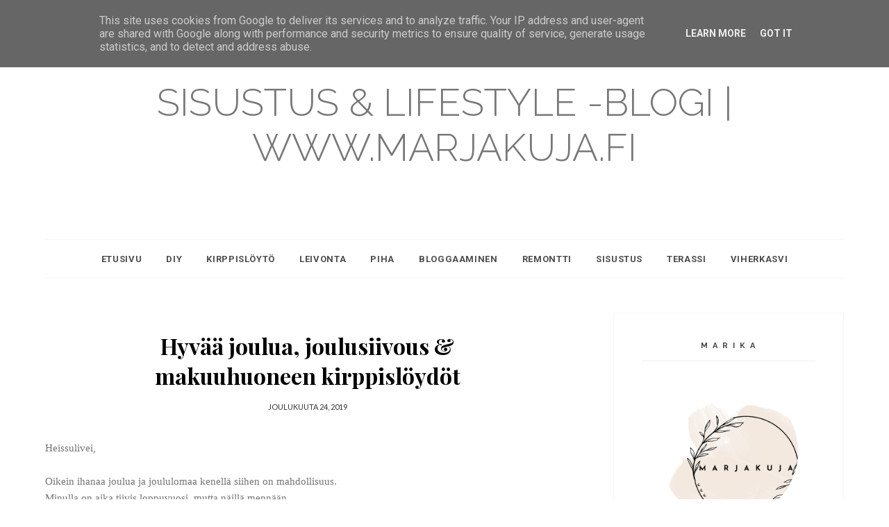

--- FILE ---
content_type: text/html; charset=utf-8
request_url: https://www.google.com/recaptcha/api2/aframe
body_size: 268
content:
<!DOCTYPE HTML><html><head><meta http-equiv="content-type" content="text/html; charset=UTF-8"></head><body><script nonce="1NvS-qYObHka5uQ4wqp3OA">/** Anti-fraud and anti-abuse applications only. See google.com/recaptcha */ try{var clients={'sodar':'https://pagead2.googlesyndication.com/pagead/sodar?'};window.addEventListener("message",function(a){try{if(a.source===window.parent){var b=JSON.parse(a.data);var c=clients[b['id']];if(c){var d=document.createElement('img');d.src=c+b['params']+'&rc='+(localStorage.getItem("rc::a")?sessionStorage.getItem("rc::b"):"");window.document.body.appendChild(d);sessionStorage.setItem("rc::e",parseInt(sessionStorage.getItem("rc::e")||0)+1);localStorage.setItem("rc::h",'1768530296568');}}}catch(b){}});window.parent.postMessage("_grecaptcha_ready", "*");}catch(b){}</script></body></html>

--- FILE ---
content_type: text/javascript; charset=UTF-8
request_url: https://www.marjakuja.fi/feeds/posts/default/-/siivous?alt=json-in-script&callback=related_results_labels_thumbs&max-results=6
body_size: 29552
content:
// API callback
related_results_labels_thumbs({"version":"1.0","encoding":"UTF-8","feed":{"xmlns":"http://www.w3.org/2005/Atom","xmlns$openSearch":"http://a9.com/-/spec/opensearchrss/1.0/","xmlns$blogger":"http://schemas.google.com/blogger/2008","xmlns$georss":"http://www.georss.org/georss","xmlns$gd":"http://schemas.google.com/g/2005","xmlns$thr":"http://purl.org/syndication/thread/1.0","id":{"$t":"tag:blogger.com,1999:blog-7036351578600710383"},"updated":{"$t":"2026-01-07T19:27:02.013+02:00"},"category":[{"term":"sisustus"},{"term":"blogiyhteistyö"},{"term":"kirppislöytö"},{"term":"koti"},{"term":"keittiö"},{"term":"kukka"},{"term":"olohuoneen sisustus"},{"term":"kesä"},{"term":"olohuone"},{"term":"terassi"},{"term":"ajatuksia"},{"term":"piha"},{"term":"kevät"},{"term":"pihahommia"},{"term":"syksy"},{"term":"joulu"},{"term":"kirppistelijä"},{"term":"leivonta"},{"term":"boheemi"},{"term":"oma elämä"},{"term":"bloggaaja"},{"term":"makuuhuone"},{"term":"leipominen"},{"term":"makuuhuoneen sisustus"},{"term":"joulunodotus"},{"term":"DIY"},{"term":"blogihaaste"},{"term":"kierrätyskoti"},{"term":"remontti"},{"term":"maalaisromanttinen"},{"term":"puutarha"},{"term":"bloggaaminen"},{"term":"boho"},{"term":"makrotex"},{"term":"remontointi"},{"term":"makro"},{"term":"nainen"},{"term":"arvonta"},{"term":"asetelma"},{"term":"maali"},{"term":"talvi"},{"term":"PIHASISUSTUS"},{"term":"terassikalusteet"},{"term":"ektorp sohva"},{"term":"kattaus"},{"term":"pihalla"},{"term":"tulppaani"},{"term":"skandinaavinen"},{"term":"kierrätys"},{"term":"kirpputori"},{"term":"viherkasvi"},{"term":"kirppis"},{"term":"blogi"},{"term":"elämäntapamuutos"},{"term":"joulukoristeet"},{"term":"kukkapenkki"},{"term":"istutus"},{"term":"joulukuusi"},{"term":"skandinaavinen koti"},{"term":"kranssi"},{"term":"siivous"},{"term":"havu"},{"term":"talo"},{"term":"joulunodotusta"},{"term":"huonekasvi"},{"term":"kakku"},{"term":"juhlat"},{"term":"perenna"},{"term":"ruokailutila"},{"term":"astiat"},{"term":"keittiöremontti"},{"term":"musta terassi"},{"term":"petaus"},{"term":"rustiikkinen"},{"term":"terassilla"},{"term":"juliste"},{"term":"kesäloma"},{"term":"puutarhavaja"},{"term":"ruokailuryhmä"},{"term":"ruokapöytä"},{"term":"sänky"},{"term":"taulu"},{"term":"tunnelma"},{"term":"tuoli"},{"term":"matto"},{"term":"seuraajat"},{"term":"joulukoti"},{"term":"loma"},{"term":"petivaatteet"},{"term":"puuöljy"},{"term":"blogiarvonta"},{"term":"juhannus"},{"term":"lettu"},{"term":"marimekko"},{"term":"pulla"},{"term":"pääsiäinen"},{"term":"autotalli"},{"term":"eteinen"},{"term":"juuttimatto"},{"term":"kukat"},{"term":"kuormalava"},{"term":"lavakaulus"},{"term":"tapetti"},{"term":"#buzzador"},{"term":"istutuspöytä"},{"term":"pöytä"},{"term":"leikkaus"},{"term":"tekonivelleikkaus"}],"title":{"type":"text","$t":"SISUSTUS \u0026amp; LIFESTYLE -blogi | www.marjakuja.fi"},"subtitle":{"type":"html","$t":""},"link":[{"rel":"http://schemas.google.com/g/2005#feed","type":"application/atom+xml","href":"https:\/\/www.marjakuja.fi\/feeds\/posts\/default"},{"rel":"self","type":"application/atom+xml","href":"https:\/\/www.blogger.com\/feeds\/7036351578600710383\/posts\/default\/-\/siivous?alt=json-in-script\u0026max-results=6"},{"rel":"alternate","type":"text/html","href":"https:\/\/www.marjakuja.fi\/search\/label\/siivous"},{"rel":"hub","href":"http://pubsubhubbub.appspot.com/"},{"rel":"next","type":"application/atom+xml","href":"https:\/\/www.blogger.com\/feeds\/7036351578600710383\/posts\/default\/-\/siivous\/-\/siivous?alt=json-in-script\u0026start-index=7\u0026max-results=6"}],"author":[{"name":{"$t":"M A R I K A"},"uri":{"$t":"http:\/\/www.blogger.com\/profile\/01132640965891550235"},"email":{"$t":"noreply@blogger.com"},"gd$image":{"rel":"http://schemas.google.com/g/2005#thumbnail","width":"32","height":"32","src":"\/\/blogger.googleusercontent.com\/img\/b\/R29vZ2xl\/AVvXsEhndskx5mIMSR3yZpQN7d409hnnxtIhGTeY1ug0v0E32IM4EU_3MUR8GxevP6n0BawYPe-OU5804_18qQhn9K5Noa8-WbwXk8tBYFF0CcAoKNob_xKgEfydw7TAIuzqoRa7MxMjLGKLxDTKi91rV1GOCe9pv69Sp9K_9oN1nstOxiahuA\/s220\/365444547_1785212891898024_3284139216287225755_n.jpg"}}],"generator":{"version":"7.00","uri":"http://www.blogger.com","$t":"Blogger"},"openSearch$totalResults":{"$t":"16"},"openSearch$startIndex":{"$t":"1"},"openSearch$itemsPerPage":{"$t":"6"},"entry":[{"id":{"$t":"tag:blogger.com,1999:blog-7036351578600710383.post-4167224692950553690"},"published":{"$t":"2021-12-15T20:46:00.004+02:00"},"updated":{"$t":"2021-12-18T12:19:24.317+02:00"},"category":[{"scheme":"http://www.blogger.com/atom/ns#","term":"blogiyhteistyö"},{"scheme":"http://www.blogger.com/atom/ns#","term":"keittiö"},{"scheme":"http://www.blogger.com/atom/ns#","term":"koti"},{"scheme":"http://www.blogger.com/atom/ns#","term":"siivous"}],"title":{"type":"text","$t":"HELPPOA JOULUSIIVOUSTA"},"content":{"type":"html","$t":"\u003Cdiv style=\"text-align: left;\"\u003E\u0026nbsp;\u003Cspan style=\"font-family: verdana;\"\u003EMoikkelis,\u003C\/span\u003E\u003C\/div\u003E\u003Cdiv style=\"text-align: left;\"\u003E\u003Cspan style=\"font-family: verdana;\"\u003E\u003Cbr \/\u003E\u003C\/span\u003E\u003C\/div\u003E\u003Cdiv style=\"text-align: left;\"\u003E\u003Cspan style=\"font-family: verdana;\"\u003EKaupallinen yhteistyö: somessa.com\/ \u003Ca href=\"https:\/\/www.wettex.fi\/\"\u003E\u003Cspan style=\"color: #a64d79;\"\u003Ewettex\u003C\/span\u003E\u003C\/a\u003E\u003C\/span\u003E\u003C\/div\u003E\u003Cdiv style=\"text-align: left;\"\u003E\u003Cbr \/\u003E\u003C\/div\u003E\u003Cdiv style=\"text-align: left;\"\u003E\u003Cspan style=\"font-family: verdana;\"\u003EEnsinnäkin on niin monta siivous tapaa kuin on tekijääkin. Minä itse en pidä vain yhtä siivouspäivää viikossa, vaan järjestelen päivittäin. Arkeen kuuluu k\u003C\/span\u003E\u003Cspan style=\"font-family: verdana;\"\u003Eeittiö, jossa eniten aikaa vietetään. Päivittäin teen ruoan perheelle ja seuraavan päivän eväät. Yleensä aloitan astioista,\u003C\/span\u003E\u003Cspan style=\"font-family: verdana;\"\u003E\u0026nbsp;likaiset koneeseen ja puhtaat kaappiin. Vien tasoille kuulumattomat tavarat paikoilleen ja pyyhin tasot. Ruokapöydälle yleensä riittää pelkkä puhdistus. Meillä on tapana pitää ruokapöytä melko tyhjänä.\u003C\/span\u003E\u003C\/div\u003E\u003Cdiv style=\"text-align: left;\"\u003E\u003Cspan style=\"font-family: verdana;\"\u003E\u003Cbr \/\u003E\u003C\/span\u003E\u003C\/div\u003E\u003Cdiv style=\"text-align: left;\"\u003E\u003Cspan style=\"font-family: verdana;\"\u003ERoskien vienti kuuluu myös päivittäisiin arkirutiineihin. Meillä astiat ja roskat kuuluu kaikille, jos minulla on iltavuoro, pääsääntöisesti siivoan aamulla, jolloin on mukavampi tulla illalla kotiin. Jos taas olen työvuorossa joku perheenjäsenistä laittaa astiat. Nämä kaikki tapahtuu niin automaattisesti samalla kun teen ruokaa. Ruokaa tehdessä putsaan jälkiä samalla. En jätä siivousta jälkeen.\u003C\/span\u003E\u003C\/div\u003E\u003Cdiv style=\"text-align: left;\"\u003E\u003Cbr \/\u003E\u003C\/div\u003E\u003Cdiv style=\"text-align: left;\"\u003E\u003Cdiv class=\"separator\" style=\"clear: both; text-align: center;\"\u003E\u003Ca href=\"https:\/\/blogger.googleusercontent.com\/img\/a\/AVvXsEjqf5N3AB77Mrg7xa2CbVbfaGCEVWpUn2ykbla68XLWKa9FO2piYLZbEtAbZ5LymnUu-Le9H09ofqEmo2_6Lm7DqCNjP6Rg1I7BByTd3ECCWGs99Ub89AVp1ppZyUo3SdZsoJwPm7SyF94qu_9YH_BIhct55A1Z5fJBAMEfUGaubYr6WUCoyVDLJjLe=s4608\" imageanchor=\"1\" style=\"margin-left: 1em; margin-right: 1em;\"\u003E\u003Cimg border=\"0\" data-original-height=\"4608\" data-original-width=\"3456\" height=\"640\" src=\"https:\/\/blogger.googleusercontent.com\/img\/a\/AVvXsEjqf5N3AB77Mrg7xa2CbVbfaGCEVWpUn2ykbla68XLWKa9FO2piYLZbEtAbZ5LymnUu-Le9H09ofqEmo2_6Lm7DqCNjP6Rg1I7BByTd3ECCWGs99Ub89AVp1ppZyUo3SdZsoJwPm7SyF94qu_9YH_BIhct55A1Z5fJBAMEfUGaubYr6WUCoyVDLJjLe=w480-h640\" width=\"480\" \/\u003E\u003C\/a\u003E\u003C\/div\u003E\u003Cdiv class=\"separator\" style=\"clear: both; text-align: center;\"\u003E\u003Cbr \/\u003E\u003C\/div\u003E\u003Cdiv style=\"text-align: center;\"\u003E\u003Cbr \/\u003E\u003C\/div\u003E\u003Cspan style=\"font-family: verdana;\"\u003EImuri on valmiina ja välillä tuntuu että se on liimattu käteeni, käytän varmasti päivittäin ja lisäksi meillä on apuna Eeva, meidän robotti-imuri, joka jaksaa imuroida koirankarvat ja pölyt.\u003C\/span\u003E\u003C\/div\u003E\u003Cdiv style=\"text-align: left;\"\u003E\u003Cspan style=\"font-family: verdana;\"\u003ELisäksi on viikkosiivous, johon kuuluu vessa, kylpyhuone ja lattioiden pesu ja mattojen pöllytys. Melko usein siirtelen tavaroita jolloin tulee nurkat siivottua ja samalla siivous ei tunnu pakkopullalta.\u003C\/span\u003E\u003C\/div\u003E\u003Cdiv style=\"text-align: left;\"\u003E\u003Cspan style=\"font-family: verdana;\"\u003E\u003Cbr \/\u003E\u003C\/span\u003E\u003Cspan style=\"font-family: verdana;\"\u003E\u003Cdiv class=\"separator\" style=\"clear: both; text-align: center;\"\u003E\u003Ca href=\"https:\/\/blogger.googleusercontent.com\/img\/a\/AVvXsEhNxnzdZaGrlJiXyEQU6Kd3HomWLKTHWBVKUG42p_8c-d_c3l0WOkEepY8X2r9xjZiKze_B3yBgpatpu4hpjhPqMsP2XBijB1B2fD94bXUyGvMxKtV6pXsVSqMQWpXtBZnqpQrcTQtIb82pbRGj_djH6xB2ikuG1YeQML-U0raETVEsmoL8_rZ6xJOU=s4164\" style=\"margin-left: 1em; margin-right: 1em;\"\u003E\u003Cimg alt=\"wettex siivousliina\" border=\"0\" data-original-height=\"3123\" data-original-width=\"4164\" height=\"480\" src=\"https:\/\/blogger.googleusercontent.com\/img\/a\/AVvXsEhNxnzdZaGrlJiXyEQU6Kd3HomWLKTHWBVKUG42p_8c-d_c3l0WOkEepY8X2r9xjZiKze_B3yBgpatpu4hpjhPqMsP2XBijB1B2fD94bXUyGvMxKtV6pXsVSqMQWpXtBZnqpQrcTQtIb82pbRGj_djH6xB2ikuG1YeQML-U0raETVEsmoL8_rZ6xJOU=w640-h480\" width=\"640\" \/\u003E\u003C\/a\u003E\u003C\/div\u003E\u003C\/span\u003E\u003C\/div\u003E\u003Cdiv style=\"text-align: left;\"\u003E\u003Cbr \/\u003E\u003C\/div\u003E\u003Ch3 style=\"text-align: left;\"\u003E\u003Cspan style=\"font-family: verdana;\"\u003EJOULUSIIVOUS\u003C\/span\u003E\u003C\/h3\u003E\u003Cdiv\u003E\u003Cspan style=\"font-family: verdana;\"\u003EUsein olen kuullut sanottavan joulun raivaussiivous, se että joulusta voi vain nauttia sen jälkeen kun on saanut raivoten siivota. Minulla ei ole mitään kikkaa siihen jos näin haluat tehdä, mutta jos vain vain suinkin haluat tehdä sen erilailla, voin antaa omat vinkkini.\u003C\/span\u003E\u003C\/div\u003E\u003Cdiv\u003E\u003Cspan style=\"font-family: verdana;\"\u003E\u003Cbr \/\u003E\u003C\/span\u003E\u003C\/div\u003E\u003Cdiv\u003E\u003Cspan style=\"font-family: verdana;\"\u003E\u003Cb\u003EJaksota tekemisesi usealle päivälle.\u003C\/b\u003E\u003C\/span\u003E\u003C\/div\u003E\u003Cdiv\u003E\u003Cspan style=\"font-family: verdana;\"\u003E\u003Cb\u003EÄlä jätä kaikkea viime tippaan.\u003C\/b\u003E\u003C\/span\u003E\u003C\/div\u003E\u003Cdiv\u003E\u003Cbr \/\u003E\u003C\/div\u003E\u003Cdiv\u003E\u003Cspan style=\"font-family: verdana;\"\u003EItse pesin jo liesituulettimen suodattimet, putsasin astianpesukoneen sisältä ja putsasin uunin, pesin saunan ja kylpyhuoneen. Näitä ei tarvitse enää tehdä. Vie kierrätys paperit ja pahvit pois ja pese vessa. Putsaa peilit ja pyyhi pölyt.\u0026nbsp;\u003C\/span\u003E\u003Cspan style=\"font-family: verdana;\"\u003EPese pyykkiä aina tarvittaessa, älä kerää kasoja, mihinkään, vaan jokainen hoitaa oman osuutensa. Myös sen puhtaan pyykin. Helpommin sanottu kuin tehty, yritä ainakin. Meillä toimii melko mallikkaasti. Lapsilla on siivouspäivä viikossa, näin tulee omat huoneet pidettyä melko siisteinä.\u003C\/span\u003E\u003C\/div\u003E\u003Cdiv\u003E\u003Cspan style=\"font-family: verdana;\"\u003E\u003Cbr \/\u003E\u003C\/span\u003E\u003C\/div\u003E\u003Cdiv\u003E\u003Cspan style=\"font-family: verdana;\"\u003EJos sinun pitää siivota kaappeja, voit sen tehdä vaikka kesälomalla. Älä jätä tätä jouluun. Muutenkin pidän melko kivasti kiinni kierrätyksestä ja siivoilemme turhat ja pienet ja käyttämättä jääneet tavarat kierrätykseen.\u003C\/span\u003E\u003C\/div\u003E\u003Cdiv\u003E\u003Cspan style=\"font-family: verdana;\"\u003E\u003Cbr \/\u003E\u003C\/span\u003E\u003C\/div\u003E\u003Cdiv\u003E\u003Cdiv class=\"separator\" style=\"clear: both; text-align: center;\"\u003E\u003Ca href=\"https:\/\/blogger.googleusercontent.com\/img\/a\/AVvXsEgkz9qkP9c0iAGmlRu0JhMYl5X21uMq8WJr_0-pxh8n2JQkbz9wHnNFHatK85e3h9k-MjK1CU9ELSl4QkSYEQ7z6rfJf0t7Ib_SznBzNPvmb5vjtxLcEdZXmjN6MxH_b6kt6PPMAB6Z2zSE5azLZLS5F2pDVkqSzwFV7Ct8FTEPYYLKOm-oqfzZmEF6=s4608\" style=\"margin-left: 1em; margin-right: 1em;\"\u003E\u003Cimg alt=\"wettex siivous\" border=\"0\" data-original-height=\"3456\" data-original-width=\"4608\" height=\"480\" src=\"https:\/\/blogger.googleusercontent.com\/img\/a\/AVvXsEgkz9qkP9c0iAGmlRu0JhMYl5X21uMq8WJr_0-pxh8n2JQkbz9wHnNFHatK85e3h9k-MjK1CU9ELSl4QkSYEQ7z6rfJf0t7Ib_SznBzNPvmb5vjtxLcEdZXmjN6MxH_b6kt6PPMAB6Z2zSE5azLZLS5F2pDVkqSzwFV7Ct8FTEPYYLKOm-oqfzZmEF6=w640-h480\" width=\"640\" \/\u003E\u003C\/a\u003E\u003C\/div\u003E\u003Cbr \/\u003E\u003Cspan style=\"font-family: verdana;\"\u003E\u003Cbr \/\u003E\u003C\/span\u003E\u003C\/div\u003E\u003Ch3 style=\"text-align: left;\"\u003E\u003Cspan style=\"font-family: verdana;\"\u003EHELPPOA JOULUSIIVOUSTA\u003C\/span\u003E\u003C\/h3\u003E\u003Cdiv\u003E\u003Cspan style=\"font-family: verdana;\"\u003ESain wettexiltä kasan siivousapuun välineitä. Näitähän ei voi koskaan olla liikaa ja jotta siivous tuntuu kivalta on kiva tehdä se uusilla välineillä.\u0026nbsp; Ensin käytin\u0026nbsp;\u003C\/span\u003E\u003Cspan face=\"Montserrat, sans-serif\" style=\"background-color: white; font-size: 18.56px; text-align: center;\"\u003E\u003Cb\u003EVileda Active Scrub keraamisen lieden puhdistussientä\u003C\/b\u003E,\u003C\/span\u003E\u003Cspan style=\"background-color: white; text-align: center;\"\u003E\u003Cspan style=\"font-family: verdana;\"\u003E vain kastelin sienen ja hinkkasin pintaa ja liedestä tuli puhdas. Toki naarmulle ei voi mikään mitään enää. Sen verran vanhasta on kyse.\u0026nbsp; Ilman kemikaaleja. Yksi wettexin luottotuotteista, jota olen käyttänyt paljon on\u0026nbsp;\u003C\/span\u003E\u003C\/span\u003E\u003Cspan style=\"background-color: white; text-align: center;\"\u003E\u003Cspan face=\"Montserrat, sans-serif\" style=\"font-weight: bold;\"\u003E\u003Cspan style=\"font-size: 18.56px;\"\u003EWettex Soft \u0026amp; Fresh sieniliinarulla.\u0026nbsp;\u0026nbsp;\u003C\/span\u003E\u003C\/span\u003E\u003Cspan style=\"font-family: verdana;\"\u003EHelposti leikattava ja todella imukykyinen. Tämä ei jätä märännäköiseksi pintaa. Keittiössä kuten kylpyhuoneessa ja vessassa pitää kuitenkin pestä välillä kunnolla.\u003C\/span\u003E\u003C\/span\u003E\u003C\/div\u003E\u003Cdiv\u003E\u003Cspan style=\"background-color: white; text-align: center;\"\u003E\u003Cspan style=\"font-family: verdana;\"\u003E\u003Cbr \/\u003E\u003C\/span\u003E\u003C\/span\u003E\u003C\/div\u003E\u003Cdiv\u003E\u003Cspan style=\"background-color: white; text-align: center;\"\u003E\u003Cdiv class=\"separator\" style=\"clear: both; text-align: center;\"\u003E\u003Ca href=\"https:\/\/blogger.googleusercontent.com\/img\/a\/AVvXsEjCjHcZVr8cAm1LUDXrn0iFRz6YubEqhTnm_m9wn2-pA6XkK-AxeVPh1qjsuCRhRaYgtPuldsDUmCrKUw1ZKXtSQxjrt5WeTw0p4EZfUJudLxwXFXxLWNor_WzLW4J7fSnrkrnFzMltYANn3aR0w_wi5wG50-m_NTw3p_21ausUU0-tofZxf2KJlDM7=s4413\" style=\"margin-left: 1em; margin-right: 1em;\"\u003E\u003Cimg alt=\"keittiön siivous wettex\" border=\"0\" data-original-height=\"3310\" data-original-width=\"4413\" height=\"480\" src=\"https:\/\/blogger.googleusercontent.com\/img\/a\/AVvXsEjCjHcZVr8cAm1LUDXrn0iFRz6YubEqhTnm_m9wn2-pA6XkK-AxeVPh1qjsuCRhRaYgtPuldsDUmCrKUw1ZKXtSQxjrt5WeTw0p4EZfUJudLxwXFXxLWNor_WzLW4J7fSnrkrnFzMltYANn3aR0w_wi5wG50-m_NTw3p_21ausUU0-tofZxf2KJlDM7=w640-h480\" width=\"640\" \/\u003E\u003C\/a\u003E\u003C\/div\u003E\u003Cbr \/\u003E\u003C\/span\u003E\u003C\/div\u003E\u003Cdiv\u003E\u003Cspan style=\"background-color: white; text-align: center;\"\u003E\u003Cspan style=\"font-family: verdana;\"\u003EMutta tämä uutuus\u0026nbsp;\u003C\/span\u003E\u003C\/span\u003E\u003Cspan style=\"background-color: white; text-align: center;\"\u003E\u003Cb style=\"font-family: Montserrat, sans-serif; font-size: 18.56px;\"\u003E\u003Ca href=\"https:\/\/www.wettex.fi\/microfiber-power-cloth\"\u003E\u003Cspan style=\"color: #a64d79;\"\u003EWettex Microfibre Power mikrokuituliina\u003C\/span\u003E\u003C\/a\u003E\u003C\/b\u003E\u003Cspan style=\"font-family: verdana;\"\u003E\u0026nbsp;(pakkauksessa sininen ja liila liina) Tästä tykkään. Kuivana kova koppura ja kun kastelet huomaat sienimäisen pehmeyden. Sopii ehdottomasti keittiöön, lieden ja laattojen ja pöydän ja kaapinovien puhdistukseen. Käytin myös olohuoneen pölyjen pyyhintään. Puulämmityksen huonopuoli on tasojen nokeentuminen. Putsasin myös peilit. Kunnon huuhtelu välillä.\u0026nbsp; Keittiössä meillä on rosteriset astianpesukone ja jääkaappi sekä pakastin ja sain pikkuisen lapsosen sormenjäljet nätisti pois, ilman laapittua tai märkää pintaa. Joten melkoinen. Siis vain vedellä, ilman mitään kemikaaleja. Tästä todellista helpotusta siivoukseen. Tästä tulee itselleni pese ja käytä liina helpottamaan siivousta jatkossakin.\u003C\/span\u003E\u003C\/span\u003E\u003C\/div\u003E\u003Cdiv\u003E\u003Cspan style=\"background-color: white; text-align: center;\"\u003E\u003Cspan style=\"font-family: verdana;\"\u003E\u003Cbr \/\u003E\u003C\/span\u003E\u003C\/span\u003E\u003C\/div\u003E\u003Cdiv\u003E\u003Cspan style=\"background-color: white; text-align: center;\"\u003E\u003Cdiv class=\"separator\" style=\"clear: both; text-align: center;\"\u003E\u003Ca href=\"https:\/\/blogger.googleusercontent.com\/img\/a\/AVvXsEiqb15vBPY6aBHAxt-qmDVgjRjWWjbYLVhQTgVFCBOxLISBjW0LI7q54jxYDF_Vzn2FWh3H_Nddo3PDKKPEKzTABouYEqIDnhiCvVRQ3yqduHRIg4BMj-iKSdkqUbYExmdSIYu5K7mmiHIXcJXbC5pJAlCZ6Willm3HOphnfR-Piioktn8P3iYTzS09=s4595\" style=\"margin-left: 1em; margin-right: 1em;\"\u003E\u003Cimg alt=\"joulusiivous wettexillä\" border=\"0\" data-original-height=\"3446\" data-original-width=\"4595\" height=\"480\" src=\"https:\/\/blogger.googleusercontent.com\/img\/a\/AVvXsEiqb15vBPY6aBHAxt-qmDVgjRjWWjbYLVhQTgVFCBOxLISBjW0LI7q54jxYDF_Vzn2FWh3H_Nddo3PDKKPEKzTABouYEqIDnhiCvVRQ3yqduHRIg4BMj-iKSdkqUbYExmdSIYu5K7mmiHIXcJXbC5pJAlCZ6Willm3HOphnfR-Piioktn8P3iYTzS09=w640-h480\" width=\"640\" \/\u003E\u003C\/a\u003E\u003C\/div\u003E\u003Cbr \/\u003E\u003Cspan style=\"font-family: verdana;\"\u003EJoten muistetaan pitää rento ote, myös siivoamisesta. Vaikka kyllähän me kaikki tiedetään ettei koti puhdistu tai pysy siistinä itsekseen. Mutta ei oteta siitä stressiä.\u003C\/span\u003E\u003C\/span\u003E\u003C\/div\u003E"},"link":[{"rel":"replies","type":"application/atom+xml","href":"https:\/\/www.marjakuja.fi\/feeds\/4167224692950553690\/comments\/default","title":"Lähetä kommentteja"},{"rel":"replies","type":"text/html","href":"https:\/\/www.marjakuja.fi\/2021\/12\/helppoa-joulusiivousta.html#comment-form","title":"2 kommenttia"},{"rel":"edit","type":"application/atom+xml","href":"https:\/\/www.blogger.com\/feeds\/7036351578600710383\/posts\/default\/4167224692950553690"},{"rel":"self","type":"application/atom+xml","href":"https:\/\/www.blogger.com\/feeds\/7036351578600710383\/posts\/default\/4167224692950553690"},{"rel":"alternate","type":"text/html","href":"https:\/\/www.marjakuja.fi\/2021\/12\/helppoa-joulusiivousta.html","title":"HELPPOA JOULUSIIVOUSTA"}],"author":[{"name":{"$t":"M A R I K A"},"uri":{"$t":"http:\/\/www.blogger.com\/profile\/01132640965891550235"},"email":{"$t":"noreply@blogger.com"},"gd$image":{"rel":"http://schemas.google.com/g/2005#thumbnail","width":"32","height":"32","src":"\/\/blogger.googleusercontent.com\/img\/b\/R29vZ2xl\/AVvXsEhndskx5mIMSR3yZpQN7d409hnnxtIhGTeY1ug0v0E32IM4EU_3MUR8GxevP6n0BawYPe-OU5804_18qQhn9K5Noa8-WbwXk8tBYFF0CcAoKNob_xKgEfydw7TAIuzqoRa7MxMjLGKLxDTKi91rV1GOCe9pv69Sp9K_9oN1nstOxiahuA\/s220\/365444547_1785212891898024_3284139216287225755_n.jpg"}}],"media$thumbnail":{"xmlns$media":"http://search.yahoo.com/mrss/","url":"https:\/\/blogger.googleusercontent.com\/img\/a\/AVvXsEjqf5N3AB77Mrg7xa2CbVbfaGCEVWpUn2ykbla68XLWKa9FO2piYLZbEtAbZ5LymnUu-Le9H09ofqEmo2_6Lm7DqCNjP6Rg1I7BByTd3ECCWGs99Ub89AVp1ppZyUo3SdZsoJwPm7SyF94qu_9YH_BIhct55A1Z5fJBAMEfUGaubYr6WUCoyVDLJjLe=s72-w480-h640-c","height":"72","width":"72"},"thr$total":{"$t":"2"}},{"id":{"$t":"tag:blogger.com,1999:blog-7036351578600710383.post-6971176015274051800"},"published":{"$t":"2020-12-10T10:42:00.006+02:00"},"updated":{"$t":"2023-11-19T14:08:40.908+02:00"},"category":[{"scheme":"http://www.blogger.com/atom/ns#","term":"#buzzador"},{"scheme":"http://www.blogger.com/atom/ns#","term":"blogiyhteistyö"},{"scheme":"http://www.blogger.com/atom/ns#","term":"koti"},{"scheme":"http://www.blogger.com/atom/ns#","term":"siivous"}],"title":{"type":"text","$t":"BOSCH: Testivoittaja Unlimited series 8"},"content":{"type":"html","$t":"\u003Cdiv style=\"text-align: left;\"\u003E\u003Cspan style=\"font-family: verdana;\"\u003E\u0026nbsp;MOikka,\u003C\/span\u003E\u003C\/div\u003E\u003Cp style=\"text-align: right;\"\u003E\u003Cspan style=\"font-family: verdana;\"\u003EYhteistyössä \u003Ca href=\"https:\/\/www.bosch-home.fi\/tuotelista\/polynimurit\/varsi-imurit\/unlimited\/BSS81POW#\/Tabs=tab-3841519\/Togglebox=-1054716349\/Togglebox=-1408719342\/Togglebox=-1742647955\/Togglebox=-1787286026\/Togglebox=-1973388383\/Togglebox=1561414093\/\"\u003E\u003Cb\u003E\u003Cspan style=\"color: #a64d79;\"\u003EBosch\u003C\/span\u003E\u003C\/b\u003E\u003C\/a\u003E\u003C\/span\u003E\u003C\/p\u003E\u003Cdiv style=\"text-align: left;\"\u003E\u003Cspan style=\"font-family: verdana;\"\u003E\u003Cb\u003E\u003Ci\u003EKarvaton ja pölytön koirakoti? Imurointi helposti ja tehokkaasti?\u003Cbr \/\u003E\u003C\/i\u003E\u003C\/b\u003E\u003C\/span\u003E\u003Cspan style=\"font-family: verdana;\"\u003ESula mahdottomuus, vai onko sittenkään?\u003C\/span\u003E\u003C\/div\u003E\u003Cdiv style=\"text-align: left;\"\u003E\u003Cspan style=\"font-family: verdana;\"\u003E\u003Cbr \/\u003E\u003C\/span\u003E\u003Cspan style=\"font-family: verdana;\"\u003ERakastan juuri siivottua puhdasta kotia, kukapa ei. Päivittäinen imurointi on työlästä, kyllä se vain on tehtävä, jos meinaa pitää kodin karvattomana.\u0026nbsp;\u003C\/span\u003E\u003Cspan style=\"font-family: verdana;\"\u003EPitääkö leikata koira karvattomaksi vai hommata imuri joka imuroi mutta myös imuroi kunnolla.\u003C\/span\u003E\u003C\/div\u003E\u003Cp style=\"text-align: left;\"\u003E\u003C\/p\u003E\u003Cdiv class=\"separator\" style=\"clear: both; text-align: center;\"\u003E\u003Ca href=\"https:\/\/blogger.googleusercontent.com\/img\/b\/R29vZ2xl\/AVvXsEgXZqWNciwYvQWx6v6gxyHv3uJbhhSByTDHXbDtBeGdMvcjxHDFcBALjIzh45eA5nSmP_vMSE_LR2HwKHzdSD1VlbEU3NVsBcg3DJdIY0wh-EvQIc6fZ0x1bTe2jZXAa9xZWoI5870v8cY\/s2048\/bosch-unlimited.jpg\" style=\"margin-left: 1em; margin-right: 1em;\"\u003E\u003Cimg alt=\"buzzador bosch unlimited serie 8 johdoton imuri testi siivous koti\" border=\"0\" data-original-height=\"1536\" data-original-width=\"2048\" height=\"480\" src=\"https:\/\/blogger.googleusercontent.com\/img\/b\/R29vZ2xl\/AVvXsEgXZqWNciwYvQWx6v6gxyHv3uJbhhSByTDHXbDtBeGdMvcjxHDFcBALjIzh45eA5nSmP_vMSE_LR2HwKHzdSD1VlbEU3NVsBcg3DJdIY0wh-EvQIc6fZ0x1bTe2jZXAa9xZWoI5870v8cY\/w640-h480\/bosch-unlimited.jpg\" width=\"640\" \/\u003E\u003C\/a\u003E\u003C\/div\u003E\u003Cp\u003E\u003C\/p\u003E\u003Ch2 style=\"text-align: left;\"\u003E\u003Cspan style=\"font-family: verdana;\"\u003EBOSCH: Testivoittaja Unlimited series 8\u003C\/span\u003E\u003C\/h2\u003E\u003Cdiv style=\"text-align: left;\"\u003E\u003Cspan style=\"font-family: verdana;\"\u003ETestivoittaja!\u0026nbsp; Sain muutama viikko sitten Buzzadorina tämän testiin. Todellakin muutaman viikon käytön jälkeen, voisin sanoa samaa.\u003Cbr \/\u003E\u003C\/span\u003E\u003Cspan style=\"font-family: verdana;\"\u003EMielettömän helppokäyttöinen, toki aika painava, ei liian, mutta ei ihan kevyt ison akun vuoksi. Liittimet ovat jäykät niin kuin asiaan kuuluu uudessa kodinkoneessa. Koiran karvat ja kaikki pölyt lattialta ja matoista tehokkaasti imevä myös ilman turboa käytettäessä. Helppokäyttöinen, toki pölyt pitää kaataa säiliöstä roskiin ja tämä ei aina mene kuin strömsöössä ja saan imuroida lattian uudelleen.\u003Cbr \/\u003E\u003C\/span\u003E\u003Cspan style=\"font-family: verdana;\"\u003EPäivittäinen imurointi on helppoa. Valmiiksi ladattu imuri telineestä käteen, valitse suulake ja paina kone päälle. Ei häiritseviä johtoja perässä. Jos akku loppuu kesken siivouksen, akun voi ladata nopeasti laturissa.\u003C\/span\u003E\u003C\/div\u003E\u003Cdiv style=\"text-align: left;\"\u003E\u003Cspan style=\"font-family: verdana;\"\u003E\u003Cbr \/\u003E\u003C\/span\u003E\u003Cspan style=\"font-family: verdana;\"\u003E\u003Cb\u003E\u003Ci\u003EToki sinulle helpointa on kun on kaksi akkua, aina toinen ladattuna valmiiksi\u003C\/i\u003E\u003C\/b\u003E. Näin siivous innon tullessa, saat koko kodin siivouksen hetkessä valmiiksi.\u003C\/span\u003E\u003C\/div\u003E\u003Cdiv style=\"text-align: left;\"\u003E\u003Cspan style=\"font-family: verdana;\"\u003E\u003Cbr \/\u003E\u003C\/span\u003E\u003Cspan style=\"font-family: verdana;\"\u003EMonet suodattimet päästävät imurin toisesta päästä pölyhiukkaset takaisin kodin ilmaan. Imurin imuteho pitää olla kunnossa, kuten myös suodatuksen. Tässä laitteessa hygieniasuodatin suodattaa poistoilman ilman vaihtoa.\u003C\/span\u003E\u003C\/div\u003E\u003Cdiv style=\"text-align: left;\"\u003E\u003Cbr \/\u003E\u003C\/div\u003E\u003Cp style=\"text-align: left;\"\u003E\u003Cspan style=\"font-family: verdana;\"\u003E\u003Cb\u003E\u003C\/b\u003E\u003C\/span\u003E\u003C\/p\u003E\u003Cdiv class=\"separator\" style=\"clear: both; text-align: center;\"\u003E\u003Cspan style=\"font-family: verdana;\"\u003E\u003Cb\u003E\u003Ca href=\"https:\/\/blogger.googleusercontent.com\/img\/b\/R29vZ2xl\/AVvXsEiFTdc-6pZCfC7oxdBcVLslLe81juij1JxU7YRPuOcUnS9uoIu45sLuHQcB8SvWlf8o2EtlfFG8YicExPJpiaUqd_KBTz2fz-60v070hXfPzc8kpzol1JYxFzHiJbV7Sl9s9XWzuLyR3vc\/s2048\/bosch-unlimited-series-8.jpg\" style=\"margin-left: 1em; margin-right: 1em;\"\u003E\u003Cimg alt=\"buzzador bosch unlimited serie 8 johdoton imuri testi siivous koti\" border=\"0\" data-original-height=\"2048\" data-original-width=\"1536\" height=\"640\" src=\"https:\/\/blogger.googleusercontent.com\/img\/b\/R29vZ2xl\/AVvXsEiFTdc-6pZCfC7oxdBcVLslLe81juij1JxU7YRPuOcUnS9uoIu45sLuHQcB8SvWlf8o2EtlfFG8YicExPJpiaUqd_KBTz2fz-60v070hXfPzc8kpzol1JYxFzHiJbV7Sl9s9XWzuLyR3vc\/w480-h640\/bosch-unlimited-series-8.jpg\" width=\"480\" \/\u003E\u003C\/a\u003E\u003C\/b\u003E\u003C\/span\u003E\u003C\/div\u003E\u003Cp\u003E\u003C\/p\u003E\u003Cdiv style=\"text-align: left;\"\u003E\u003Cspan style=\"font-family: verdana;\"\u003EOlen parin vuoden ajan käyttänyt Boschin Unlimited monitoimipölyimuria ja täytyy sanoa etten tästä kaverista tahdo luopua. Kunnes sain käteeni uuden Unlimited serie 8 johdottoman monitoimipölyimurin ja laitoin sen ensimmäisen kerran käyntiin. HUhhuh.\u0026nbsp;\u003C\/span\u003E\u003C\/div\u003E\u003Cdiv style=\"text-align: left;\"\u003E\u003Cspan style=\"font-family: verdana;\"\u003E\u003Cbr \/\u003E\u003C\/span\u003E\u003Cspan style=\"font-family: verdana;\"\u003EImurin teho on edeltäjäänsä verrattuna huippua, toki isompi akku antaa enemmän potkua. Tämä laite pääsi kunnon testiin, karvamatolla ja juuttimatolla. Ja ihan huippua katsoa kuinka säiliö täyttyi koirankarvoista ja pölystä, vaikka niitä ei edes näkynyt. Lattiasuulakkeen pyörivä harjas tamppaa kaiken pölyn irti. Eteisen matto ei ole ollut näin puhdas kuin uutena.\u0026nbsp;\u003C\/span\u003E\u003C\/div\u003E\u003Cp style=\"text-align: left;\"\u003E\u003Cspan style=\"font-family: verdana; font-size: medium;\"\u003E\u003Ci\u003E\u003Cb\u003EMusta punaisella on todella tyylikäs väri.\u003C\/b\u003E\u003C\/i\u003E\u003C\/span\u003E\u003C\/p\u003E\u003Cp style=\"text-align: left;\"\u003E\u003C\/p\u003E\u003Cdiv class=\"separator\" style=\"clear: both; text-align: center;\"\u003E\u003Ca href=\"https:\/\/blogger.googleusercontent.com\/img\/b\/R29vZ2xl\/AVvXsEgyz1M6JMi_zjn0-w2YhEF7TJXhR7cf5bq-WTTtMyIrbExhbnfM-XVjX4_knSvgSmN6Qmxe0WSpQ3R6tWVNVTMfAF99h8VD7hkiVrM6NLw23t5MgJGa0-N45onLvNnkGtCaAnmCR1DP2qs\/s2048\/bosch-johdoton.jpg\" style=\"margin-left: 1em; margin-right: 1em;\"\u003E\u003Cimg alt=\"buzzador bosch unlimited serie 8 johdoton imuri testi siivous koti\" border=\"0\" data-original-height=\"1536\" data-original-width=\"2048\" height=\"480\" src=\"https:\/\/blogger.googleusercontent.com\/img\/b\/R29vZ2xl\/AVvXsEgyz1M6JMi_zjn0-w2YhEF7TJXhR7cf5bq-WTTtMyIrbExhbnfM-XVjX4_knSvgSmN6Qmxe0WSpQ3R6tWVNVTMfAF99h8VD7hkiVrM6NLw23t5MgJGa0-N45onLvNnkGtCaAnmCR1DP2qs\/w640-h480\/bosch-johdoton.jpg\" width=\"640\" \/\u003E\u003C\/a\u003E\u003C\/div\u003E\u003Cbr \/\u003E\u003Cspan style=\"font-family: verdana;\"\u003E\u003Cbr \/\u003E\u003C\/span\u003E\u003Cp\u003E\u003C\/p\u003E\u003Cdiv style=\"text-align: left;\"\u003E\u003Cspan style=\"font-family: verdana;\"\u003E\u003Cb\u003E\u003Ci\u003EBosch johdottomat pölypussittomat imurit \u003C\/i\u003E\u003C\/b\u003Eovat ihan mielettömän käteviä arjessa. Säiliön tyhjennys on helppoa suoraan roskiin ja telakasta mukaan, jossa latautuu kun ei käytetä. Akku latautuu myös laturissa reilussa 30 minuutissa, kun isompi siivous ja turbolla imurointi kuluttaa akun. Toki edeltäjäänsä tavallisella imurin teho oli sama turbolla. Isompi akku jolloin imuri on hitusen painavampi, mutta mukava kun tehoa löytyy tarvittaessa. Näiden makuun päästyä, en edes harkitse normaalin perästä vedettävän imurin hankkimista tai imuria jossa on pölypussi. Se kun olisi ihan koko ajan täysi.\u003C\/span\u003E\u003C\/div\u003E\u003Cdiv style=\"text-align: left;\"\u003E\u003Cspan style=\"font-family: verdana;\"\u003E\u003Cbr \/\u003E\u003C\/span\u003E\u003Cspan style=\"font-family: verdana;\"\u003EKahdella akulla imuroitava aika pitenee niin paljon kun sinulla on tarvetta. Itse olen pärjännyt hyvin arki imuroinnissa akun kestolla. Välillä voin ottaa turbolla pelkän maton tarkemmin.\u003Cbr \/\u003E\u003C\/span\u003E\u003Cspan style=\"font-family: verdana;\"\u003EPienempi suulake käy sohvan ja nojatuolin imurointiin. Pitkä imupää jolla putsaan helposti jääkaapin ja pakastimen aluset. Sinne kun on muutama lego kadonnut. Säiliöstä saa lelut talteen.\u003C\/span\u003E\u003C\/div\u003E\u003Cdiv style=\"text-align: left;\"\u003E\u003Cspan style=\"font-family: verdana;\"\u003E\u003Cbr \/\u003E\u003C\/span\u003E\u003Cspan style=\"font-family: verdana;\"\u003E\u003Cb\u003ENopea päivittäinen kodin siivous onnistuu helposti ja nopeasti.\u003C\/b\u003E\u003C\/span\u003E\u003C\/div\u003E\u003Cp style=\"text-align: left;\"\u003E\u003Cspan style=\"font-family: verdana;\"\u003E\u003Cb\u003E\u003Ci\u003EKahta en vaihda, toinen on Bosch ja toinen...\u003C\/i\u003E\u003C\/b\u003E\u003C\/span\u003E\u003C\/p\u003E\u003Cp style=\"text-align: left;\"\u003E\u003C\/p\u003E\u003Cdiv class=\"separator\" style=\"clear: both; text-align: center;\"\u003E\u003Cbr \/\u003E\u003C\/div\u003E\u003Cdiv\u003E\u003Cspan style=\"font-family: verdana;\"\u003E\u003Cbr \/\u003E\u003C\/span\u003E\u003C\/div\u003E\u003Cdiv\u003E\u003Cdiv class=\"separator\" style=\"clear: both; text-align: center;\"\u003E\u003Ca href=\"https:\/\/blogger.googleusercontent.com\/img\/b\/R29vZ2xl\/AVvXsEgNmQIEQAB_tJ9-BTiQVnQ8VFsL-hMg4Sep8Q8lLR-RXSG825HcV0UJe_iSGrCitoy-FrcfwfOcSTyu1pgTx6ZelN9PlFVGONjBoL01GidQEGkEHJSlXfsZwhO3lAr2pun3ELjESUaARCs\/s2048\/bosch-lattiasuulake.jpg\" style=\"margin-left: 1em; margin-right: 1em;\"\u003E\u003Cimg alt=\"buzzador bosch unlimited serie 8 johdoton imuri testi siivous koti\" border=\"0\" data-original-height=\"2048\" data-original-width=\"1536\" height=\"640\" src=\"https:\/\/blogger.googleusercontent.com\/img\/b\/R29vZ2xl\/AVvXsEgNmQIEQAB_tJ9-BTiQVnQ8VFsL-hMg4Sep8Q8lLR-RXSG825HcV0UJe_iSGrCitoy-FrcfwfOcSTyu1pgTx6ZelN9PlFVGONjBoL01GidQEGkEHJSlXfsZwhO3lAr2pun3ELjESUaARCs\/w480-h640\/bosch-lattiasuulake.jpg\" width=\"480\" \/\u003E\u003C\/a\u003E\u003C\/div\u003E\u003Cbr \/\u003E\u003Cspan style=\"font-family: verdana;\"\u003E\u003Cbr \/\u003E\u003C\/span\u003E\u003C\/div\u003E\u003Cspan style=\"font-family: verdana;\"\u003EKuvassa ei ole seinäkiinnikettä, vaan se on seinässä valmiina lataamaan imurin, seuraavaan kertaan. Pienempi suulako on kätevä myös auton penkkien imurointiin. Laadukas vehje, joka joutuu aika koville meidän käytössä. Kun en jätä imuria käyttämättä, vaan joka päivä sen otan ja imuroin ainakin keittiön lattian.\u003C\/span\u003E\u003Cdiv\u003E\u003Cbr \/\u003E\u003Cdiv class=\"separator\" style=\"clear: both; text-align: center;\"\u003E\u003Ca href=\"https:\/\/blogger.googleusercontent.com\/img\/b\/R29vZ2xl\/AVvXsEgSoweVeutPe0vA2asY1UTcx8uIMycaC3BhZAgiEK7QGirQZKv7_AozpW8r5GJ0-0UvNdpU4oulBhHxrPulkcvR1nfyitBsSQ6trJSJcvJpFNShSPDP0E1Zkijs-hWNJXCPGLDN1Q5dCt8\/s2048\/bosch-akku-imuri.jpg\" style=\"margin-left: 1em; margin-right: 1em;\"\u003E\u003Cimg alt=\"buzzador bosch unlimited serie 8 johdoton imuri testi siivous koti\" border=\"0\" data-original-height=\"1536\" data-original-width=\"2048\" height=\"480\" src=\"https:\/\/blogger.googleusercontent.com\/img\/b\/R29vZ2xl\/AVvXsEgSoweVeutPe0vA2asY1UTcx8uIMycaC3BhZAgiEK7QGirQZKv7_AozpW8r5GJ0-0UvNdpU4oulBhHxrPulkcvR1nfyitBsSQ6trJSJcvJpFNShSPDP0E1Zkijs-hWNJXCPGLDN1Q5dCt8\/w640-h480\/bosch-akku-imuri.jpg\" width=\"640\" \/\u003E\u003C\/a\u003E\u003C\/div\u003E\u003Cbr \/\u003E\u003Cspan style=\"font-family: verdana;\"\u003E\u003Cbr \/\u003E\u003C\/span\u003E\u003Cp\u003E\u003C\/p\u003E\u003Cp style=\"text-align: left;\"\u003E\u003Cspan style=\"font-family: verdana;\"\u003Eps. Koira kiittää kun ei emäntä uhkaa enää leikata karvattomaksi.\u003C\/span\u003E\u003C\/p\u003E\u003Cp style=\"text-align: left;\"\u003E\u003Cspan style=\"font-family: verdana;\"\u003EKun tämän laitteen saa käyttöön, siitä ei vain halua luopua.\u003C\/span\u003E\u003C\/p\u003E\u003Cp style=\"text-align: left;\"\u003E\u003Cspan style=\"font-family: verdana;\"\u003EJoulusiivous terkuin: Marika\u003C\/span\u003E\u003C\/p\u003E\u003Cp style=\"text-align: left;\"\u003E\u003C\/p\u003E\u003Cdiv class=\"separator\" style=\"clear: both; text-align: center;\"\u003E\u003Cbr \/\u003E\u003C\/div\u003E\u003Cbr \/\u003E\u003Cspan style=\"font-family: verdana;\"\u003E\u003Cbr \/\u003E\u003C\/span\u003E\u003Cp\u003E\u003C\/p\u003E\u003Cp style=\"text-align: left;\"\u003E\u003Cspan style=\"font-family: verdana;\"\u003E\u003Cbr \/\u003E\u003C\/span\u003E\u003C\/p\u003E\u003Cp style=\"text-align: left;\"\u003E\u003Cspan style=\"font-family: verdana;\"\u003E\u003Cbr \/\u003E\u003C\/span\u003E\u003C\/p\u003E\u003C\/div\u003E"},"link":[{"rel":"replies","type":"application/atom+xml","href":"https:\/\/www.marjakuja.fi\/feeds\/6971176015274051800\/comments\/default","title":"Lähetä kommentteja"},{"rel":"replies","type":"text/html","href":"https:\/\/www.marjakuja.fi\/2020\/12\/bosch-testivoittaja-unlimited-series-8.html#comment-form","title":"0 kommenttia"},{"rel":"edit","type":"application/atom+xml","href":"https:\/\/www.blogger.com\/feeds\/7036351578600710383\/posts\/default\/6971176015274051800"},{"rel":"self","type":"application/atom+xml","href":"https:\/\/www.blogger.com\/feeds\/7036351578600710383\/posts\/default\/6971176015274051800"},{"rel":"alternate","type":"text/html","href":"https:\/\/www.marjakuja.fi\/2020\/12\/bosch-testivoittaja-unlimited-series-8.html","title":"BOSCH: Testivoittaja Unlimited series 8"}],"author":[{"name":{"$t":"M A R I K A"},"uri":{"$t":"http:\/\/www.blogger.com\/profile\/01132640965891550235"},"email":{"$t":"noreply@blogger.com"},"gd$image":{"rel":"http://schemas.google.com/g/2005#thumbnail","width":"32","height":"32","src":"\/\/blogger.googleusercontent.com\/img\/b\/R29vZ2xl\/AVvXsEhndskx5mIMSR3yZpQN7d409hnnxtIhGTeY1ug0v0E32IM4EU_3MUR8GxevP6n0BawYPe-OU5804_18qQhn9K5Noa8-WbwXk8tBYFF0CcAoKNob_xKgEfydw7TAIuzqoRa7MxMjLGKLxDTKi91rV1GOCe9pv69Sp9K_9oN1nstOxiahuA\/s220\/365444547_1785212891898024_3284139216287225755_n.jpg"}}],"media$thumbnail":{"xmlns$media":"http://search.yahoo.com/mrss/","url":"https:\/\/blogger.googleusercontent.com\/img\/b\/R29vZ2xl\/AVvXsEgXZqWNciwYvQWx6v6gxyHv3uJbhhSByTDHXbDtBeGdMvcjxHDFcBALjIzh45eA5nSmP_vMSE_LR2HwKHzdSD1VlbEU3NVsBcg3DJdIY0wh-EvQIc6fZ0x1bTe2jZXAa9xZWoI5870v8cY\/s72-w640-h480-c\/bosch-unlimited.jpg","height":"72","width":"72"},"thr$total":{"$t":"0"}},{"id":{"$t":"tag:blogger.com,1999:blog-7036351578600710383.post-6997910723264102530"},"published":{"$t":"2020-06-28T12:41:00.004+03:00"},"updated":{"$t":"2023-11-19T16:03:24.918+02:00"},"category":[{"scheme":"http://www.blogger.com/atom/ns#","term":"blogiyhteistyö"},{"scheme":"http://www.blogger.com/atom/ns#","term":"koti"},{"scheme":"http://www.blogger.com/atom/ns#","term":"makuuhuone"},{"scheme":"http://www.blogger.com/atom/ns#","term":"makuuhuoneen sisustus"},{"scheme":"http://www.blogger.com/atom/ns#","term":"siivous"}],"title":{"type":"text","$t":"Kesällä kodin lattiat puhtaiksi HELPOSTI, Nilfisk combi washerilla"},"content":{"type":"html","$t":"\u003Cdiv style=\"text-align: left;\"\u003E\u003Cspan style=\"font-family: verdana;\"\u003EMoikkelis moikka,\u003C\/span\u003E\u003C\/div\u003E\u003Cdiv style=\"text-align: left;\"\u003E\u003Cspan style=\"font-family: verdana;\"\u003E\u003Cbr \/\u003E\u003C\/span\u003E\u003C\/div\u003E\u003Cdiv style=\"text-align: left;\"\u003E\u003Cspan style=\"font-family: verdana;\"\u003EYhteistyössä \u003Ca href=\"https:\/\/consumer.nilfisk.fi\/fi\/Pages\/default.aspx\" target=\"_blank\"\u003E\u003Cfont color=\"#b51200\"\u003ENilfisk\u003C\/font\u003E\u003C\/a\u003E\u003C\/span\u003E\u003C\/div\u003E\u003Cdiv style=\"text-align: left;\"\u003E\u003Cspan style=\"font-family: verdana;\"\u003EViime syksynä blogiyhteistyössä saamani ja kovassa käytössä siitä lähtien ollut\u0026nbsp;\u003C\/span\u003E\u003C\/div\u003E\u003Cdiv style=\"text-align: left;\"\u003E\u003Cspan style=\"font-family: verdana;\"\u003E\u0026nbsp; \u003Cb\u003ENILFISK COMBI lattiapesuri\u003C\/b\u003E.\u003C\/span\u003E\u003C\/div\u003E\u003Cdiv style=\"text-align: left;\"\u003E\u003Cspan style=\"font-family: verdana;\"\u003EOn ollut tämän kodin peruspuhtauden ylläpidossa tärkein työväline.\u003C\/span\u003E\u003C\/div\u003E\u003Cdiv style=\"text-align: left;\"\u003E\u003Cspan style=\"font-family: verdana;\"\u003E\u003Cbr \/\u003E\u003C\/span\u003E\u003C\/div\u003E\u003Cdiv style=\"text-align: left;\"\u003E\u003Ci\u003E\u003Cspan style=\"font-family: verdana;\"\u003EToki tämä ei vie likapyykkiä pyykkikoriin tai siirtele tavaroita paikoiltaan tai omille paikoilleen,\u003C\/span\u003E\u003C\/i\u003E\u003C\/div\u003E\u003Cdiv style=\"text-align: left;\"\u003E\u003Ci\u003E\u003Cspan style=\"font-family: verdana;\"\u003E\u0026nbsp;ei jättele tavaroita\u0026nbsp; pöydänkulmille\u0026nbsp;\u003C\/span\u003E\u003C\/i\u003E\u003C\/div\u003E\u003Cdiv style=\"text-align: left;\"\u003E\u003Ci\u003E\u003Cspan style=\"font-family: verdana;\"\u003Etai kanna likaisia astioita olohuoneeseen tai täytä astianpesukonetta.\u003C\/span\u003E\u003C\/i\u003E\u003C\/div\u003E\u003Cdiv style=\"text-align: left;\"\u003E\u003Cspan style=\"font-family: verdana;\"\u003E\u003Cbr \/\u003E\u003C\/span\u003E\u003C\/div\u003E\u003Cdiv style=\"text-align: left;\"\u003E\u003Cspan style=\"font-family: verdana;\"\u003ESilti varsinkin näin kesällä, myös meillä muutenkin,\u0026nbsp;\u003C\/span\u003E\u003C\/div\u003E\u003Cdiv style=\"text-align: left;\"\u003E\u003Cspan style=\"font-family: verdana;\"\u003Evuorotyöni vuoksi, olen saanut tästä todella oivan siivouskumppanin.\u003C\/span\u003E\u003C\/div\u003E\u003Cdiv style=\"text-align: left;\"\u003E\u003Cspan style=\"font-family: verdana;\"\u003E\u003Cbr \/\u003E\u003C\/span\u003E\u003C\/div\u003E\u003Ctable cellpadding=\"0\" cellspacing=\"0\" class=\"tr-caption-container\" style=\"margin-left: auto; margin-right: auto; text-align: left;\"\u003E\u003Ctbody\u003E\u003Ctr\u003E\u003Ctd style=\"text-align: center;\"\u003E\u003Ca href=\"https:\/\/blogger.googleusercontent.com\/img\/b\/R29vZ2xl\/AVvXsEi13D1Gwc5vLo1Rnm1KZnDcxec8t4pHWYF1leGjsDrOD2BBthXTSkVTWq9NIjFUFgzI3yH_tE5q-SgDJwWx-vgJEkZX4sOSFiG2cyJFkB8Y8QO_eXnQvEVwXNzOLb12jb-dMMQTTivnCWQ\/s4587\/nilfisk-lattiapesuri-puhdas.jpg\" style=\"margin-left: auto; margin-right: auto;\"\u003E\u003Cspan style=\"font-family: verdana;\"\u003E\u003Cimg alt=\"nilfisk combi washer lattiapesuri koti siivous puhdas lattia\" border=\"0\" data-original-height=\"4587\" data-original-width=\"3440\" height=\"640\" src=\"https:\/\/blogger.googleusercontent.com\/img\/b\/R29vZ2xl\/AVvXsEi13D1Gwc5vLo1Rnm1KZnDcxec8t4pHWYF1leGjsDrOD2BBthXTSkVTWq9NIjFUFgzI3yH_tE5q-SgDJwWx-vgJEkZX4sOSFiG2cyJFkB8Y8QO_eXnQvEVwXNzOLb12jb-dMMQTTivnCWQ\/w480-h640\/nilfisk-lattiapesuri-puhdas.jpg\" width=\"480\" \/\u003E\u003C\/span\u003E\u003C\/a\u003E\u003C\/td\u003E\u003C\/tr\u003E\u003Ctr\u003E\u003Ctd class=\"tr-caption\" style=\"text-align: center;\"\u003E\u003Cspan style=\"font-family: verdana;\"\u003ELattia heti pesun jälkeen.\u003Cbr \/\u003E\u003C\/span\u003E\u003C\/td\u003E\u003C\/tr\u003E\u003C\/tbody\u003E\u003C\/table\u003E\u003Cdiv style=\"text-align: left;\"\u003E\u003Cspan style=\"font-family: verdana;\"\u003E\u003Cbr \/\u003E\u003C\/span\u003E\u003C\/div\u003E\u003Cdiv style=\"text-align: left;\"\u003E\u003Cspan style=\"font-family: verdana;\"\u003ESiivoushan käsittää ainakin meillä viikkosiivouksen lisäksi päivittäisen järjestyksen ylläpidon.\u003C\/span\u003E\u003C\/div\u003E\u003Cdiv style=\"text-align: left;\"\u003E\u003Cspan style=\"font-family: verdana;\"\u003EAstianpesukoneen täytön ja tyhjennyksen, likapyykin pesu, kuivurin käytön ja pöytien putsauksen, roskien vienti sekä kaiken näkyvän putsaamisen.\u003C\/span\u003E\u003C\/div\u003E\u003Cdiv style=\"text-align: left;\"\u003E\u003Cspan style=\"font-family: verdana;\"\u003EViikkosiivouksessa vaihdetaan petivaatteet, pestään vessa ja lattiat.\u003C\/span\u003E\u003C\/div\u003E\u003Cdiv style=\"text-align: left;\"\u003E\u003Cspan style=\"font-family: verdana;\"\u003EJoka toinen päivä meillä robotti-imuri pyörii keräämäässä koirankarvoja\u003C\/span\u003E\u003C\/div\u003E\u003Cdiv style=\"text-align: left;\"\u003E\u003Cspan style=\"font-family: verdana;\"\u003Evarsinkin sohvan ja sängyn alta.\u003C\/span\u003E\u003C\/div\u003E\u003Cdiv style=\"text-align: left;\"\u003E\u003Cspan style=\"font-family: verdana;\"\u003ESekä pussiton varsi-imuri on käytössä.\u003C\/span\u003E\u003C\/div\u003E\u003Cdiv style=\"text-align: left;\"\u003E\u003Cspan style=\"font-family: verdana;\"\u003ESe että imurit imuroi karvat ja irtopölyn, se ei pese lattialta tahroja.\u003C\/span\u003E\u003C\/div\u003E\u003Cdiv style=\"text-align: left;\"\u003E\u003Cspan style=\"font-family: verdana;\"\u003E\u003Cbr \/\u003E\u003C\/span\u003E\u003C\/div\u003E\u003Ch3 style=\"text-align: left;\"\u003E\u003Cspan style=\"font-family: verdana;\"\u003EKesällä vietetään aikaa pihalla\u003C\/span\u003E\u003C\/h3\u003E\u003Cdiv style=\"text-align: left;\"\u003E\u003Cspan style=\"font-family: verdana;\"\u003EKesällä aika ja tekeminen siityy pihalle,\u003C\/span\u003E\u003C\/div\u003E\u003Cdiv style=\"text-align: left;\"\u003E\u003Cspan style=\"font-family: verdana;\"\u003Ekuin myös koko porukka.\u003C\/span\u003E\u003C\/div\u003E\u003Cdiv style=\"text-align: left;\"\u003E\u003Cspan style=\"font-family: verdana;\"\u003EKoira pyörii hiekalla ja nurmikolla ja tuo mukanaa sitä sisälle, tai kun se käy syömässä tai monta kertaa juomassa, on laittia märkä ympäriinsä.\u003C\/span\u003E\u003C\/div\u003E\u003Cdiv style=\"text-align: left;\"\u003E\u003Cspan style=\"font-family: verdana;\"\u003ETai lasten kanssa käydään uimassa ja suihkussa välillä, hypitään paljain jaloin pihalla ja sisällä.\u003C\/span\u003E\u003C\/div\u003E\u003Cdiv style=\"text-align: left;\"\u003E\u003Cspan style=\"font-family: verdana;\"\u003ETai uimassa ja märät jalat ja heikka on siinä kiinni aika kivasti.\u003C\/span\u003E\u003C\/div\u003E\u003Cdiv style=\"text-align: left;\"\u003E\u003Cspan style=\"font-family: verdana;\"\u003EJuomassa ja syömässä ja vessassa käyntiä unohtamatta, on jäljet sen näköiset.\u003C\/span\u003E\u003C\/div\u003E\u003Cdiv style=\"text-align: left;\"\u003E\u003Cspan style=\"font-family: verdana;\"\u003EToki syödään ja juodaan pihalla ja tämä kaikki astiat ja roskat vain viedään sisälle.\u003C\/span\u003E\u003C\/div\u003E\u003Cdiv style=\"text-align: left;\"\u003E\u003Cspan style=\"font-family: verdana;\"\u003EIllalla sitten on keittiön raivaus.\u003C\/span\u003E\u003C\/div\u003E\u003Cdiv style=\"text-align: left;\"\u003E\u003Cspan style=\"font-family: verdana;\"\u003EItse usein onnistun jättämään kahvitahroja kahvikupin kanssa kulkiessani,\u003C\/span\u003E\u003C\/div\u003E\u003Cdiv style=\"text-align: left;\"\u003E\u003Cspan style=\"font-family: verdana;\"\u003Ejoten...\u003C\/span\u003E\u003C\/div\u003E\u003Cdiv style=\"text-align: left;\"\u003E\u003Cspan style=\"font-family: verdana;\"\u003E\u003Cbr \/\u003E\u003C\/span\u003E\u003C\/div\u003E\u003Cdiv style=\"text-align: left;\"\u003E\u003Cb\u003E\u003Cspan style=\"font-family: verdana;\"\u003EOikeasti tykkään puhtaasta ja siististä ja hajuttomasta kodista.\u003C\/span\u003E\u003C\/b\u003E\u003C\/div\u003E\u003Cdiv style=\"text-align: left;\"\u003E\u003Cb\u003E\u003Cspan style=\"font-family: verdana;\"\u003EKukapa ei tykkäisi.\u003C\/span\u003E\u003C\/b\u003E\u003C\/div\u003E\u003Cdiv style=\"text-align: left;\"\u003E\u003Cb\u003E\u003Cspan style=\"font-family: verdana;\"\u003E\u003Cbr \/\u003E\u003C\/span\u003E\u003C\/b\u003E\u003C\/div\u003E\u003Ctable cellpadding=\"0\" cellspacing=\"0\" class=\"tr-caption-container\" style=\"margin-left: auto; margin-right: auto; text-align: left;\"\u003E\u003Ctbody\u003E\u003Ctr\u003E\u003Ctd style=\"text-align: center;\"\u003E\u003Ca href=\"https:\/\/blogger.googleusercontent.com\/img\/b\/R29vZ2xl\/AVvXsEgrFMIGnS04RVRuTJb9rt2ziJWZcgTLgnll-lfjddxgDQsdgNAly8yAzSVRdnGYz9w8rnVH4mr9MLBpD0v3Ksg1Yr83hpl2a0VfzxqbtGaOGJoWG8krXQ6nSZsEAyhAMcW_9_dDMPV2kgk\/s4396\/nilfisk-combi-lattiapesuri.jpg\" style=\"margin-left: auto; margin-right: auto;\"\u003E\u003Cspan style=\"font-family: verdana;\"\u003E\u003Cimg alt=\"nilfisk combi washer lattiapesuri koti siivous puhdas lattia\" border=\"0\" data-original-height=\"4396\" data-original-width=\"3297\" height=\"640\" src=\"https:\/\/blogger.googleusercontent.com\/img\/b\/R29vZ2xl\/AVvXsEgrFMIGnS04RVRuTJb9rt2ziJWZcgTLgnll-lfjddxgDQsdgNAly8yAzSVRdnGYz9w8rnVH4mr9MLBpD0v3Ksg1Yr83hpl2a0VfzxqbtGaOGJoWG8krXQ6nSZsEAyhAMcW_9_dDMPV2kgk\/w480-h640\/nilfisk-combi-lattiapesuri.jpg\" width=\"480\" \/\u003E\u003C\/span\u003E\u003C\/a\u003E\u003C\/td\u003E\u003C\/tr\u003E\u003Ctr\u003E\u003Ctd class=\"tr-caption\" style=\"text-align: center;\"\u003E\u003Cspan style=\"font-family: verdana;\"\u003ENilfisk combi washet valmiina.\u003Cbr \/\u003E\u003C\/span\u003E\u003C\/td\u003E\u003C\/tr\u003E\u003C\/tbody\u003E\u003C\/table\u003E\u003Cdiv style=\"text-align: left;\"\u003E\u003Cspan style=\"font-family: verdana;\"\u003E\u003Cbr \/\u003E\u003C\/span\u003E\u003C\/div\u003E\u003Cdiv style=\"text-align: left;\"\u003E\u003Cspan style=\"font-family: verdana;\"\u003EMutta en halua kuurata niska hiessä.\u003C\/span\u003E\u003C\/div\u003E\u003Cdiv style=\"text-align: left;\"\u003E\u003Cspan style=\"font-family: verdana;\"\u003EKuinka paljon siihen haluaa uhrata aikaa ja vaivaa, on jokaisen oma asia.\u003C\/span\u003E\u003C\/div\u003E\u003Cdiv style=\"text-align: left;\"\u003E\u003Cspan style=\"font-family: verdana;\"\u003ELapset ja koira ja me aikuiset tehdään jokainen omia jälkiä.\u003C\/span\u003E\u003C\/div\u003E\u003Cdiv style=\"text-align: left;\"\u003E\u003Cspan style=\"font-family: verdana;\"\u003EKodin ei tarvi olla mikään kliininen, silti puhdas koti on ihana paikka.\u003C\/span\u003E\u003C\/div\u003E\u003Cdiv style=\"text-align: left;\"\u003E\u003Cspan style=\"font-family: verdana;\"\u003EPuhtaisiin lakanoihin on kiva illalla pesun jälkeen pujahtaa.\u003C\/span\u003E\u003C\/div\u003E\u003Cdiv style=\"text-align: left;\"\u003E\u003Cspan style=\"font-family: verdana;\"\u003E\u003Cbr \/\u003E\u003C\/span\u003E\u003C\/div\u003E\u003Cdiv style=\"text-align: left;\"\u003E\u003Cspan style=\"font-family: verdana;\"\u003ESyksyn tullen taas alkaa kura aika ja mitä kun päivän valo lyhenee,\u003C\/span\u003E\u003C\/div\u003E\u003Cdiv style=\"text-align: left;\"\u003E\u003Cspan style=\"font-family: verdana;\"\u003Evoi käyttää siivoukseen enemmän aikaa ja halua tehdä löytyy hitusen enemmän.\u003C\/span\u003E\u003C\/div\u003E\u003Cdiv style=\"text-align: left;\"\u003E\u003Cspan style=\"font-family: verdana;\"\u003EYleensä se käsittää tavaroiden siirtelyäkin.\u003C\/span\u003E\u003C\/div\u003E\u003Cdiv style=\"text-align: left;\"\u003E\u003Cspan style=\"font-family: verdana;\"\u003E\u003Cbr \/\u003E\u003C\/span\u003E\u003C\/div\u003E\u003Cdiv class=\"separator\" style=\"clear: both; text-align: left;\"\u003E\u003Ca href=\"https:\/\/blogger.googleusercontent.com\/img\/b\/R29vZ2xl\/AVvXsEgTlNNyPE_-ECkGPWrGyQOSAjwGpXfg0pZsCrwdxHu3c1gzbFEocHLYeh0pxieTs9LaWCo7qVtLnA7WgyuhfIs59bGoW1a8rHsPEJBjrQQXfgvMU_bjrNs4T_I62iPQ_PEl8qZYkkcdgEM\/s4608\/nilfisk-combi-lattiapesuri.kaytossa.jpg\" style=\"margin-left: 1em; margin-right: 1em;\"\u003E\u003Cspan style=\"font-family: verdana;\"\u003E\u003Cimg alt=\"nilfisk combi washer lattiapesuri koti siivous puhdas lattia\" border=\"0\" data-original-height=\"4608\" data-original-width=\"3456\" height=\"640\" src=\"https:\/\/blogger.googleusercontent.com\/img\/b\/R29vZ2xl\/AVvXsEgTlNNyPE_-ECkGPWrGyQOSAjwGpXfg0pZsCrwdxHu3c1gzbFEocHLYeh0pxieTs9LaWCo7qVtLnA7WgyuhfIs59bGoW1a8rHsPEJBjrQQXfgvMU_bjrNs4T_I62iPQ_PEl8qZYkkcdgEM\/w480-h640\/nilfisk-combi-lattiapesuri.kaytossa.jpg\" width=\"480\" \/\u003E\u003C\/span\u003E\u003C\/a\u003E\u003C\/div\u003E\u003Cdiv class=\"separator\" style=\"clear: both; text-align: left;\"\u003E\u003Cspan style=\"font-family: verdana;\"\u003E\u003Cbr \/\u003E\u003C\/span\u003E\u003C\/div\u003E\u003Cdiv style=\"text-align: left;\"\u003E\u003Cspan style=\"font-family: verdana;\"\u003E\u003Cbr \/\u003E\u003C\/span\u003E\u003C\/div\u003E\u003Ch2 style=\"text-align: left;\"\u003E\u003Cspan style=\"font-family: verdana;\"\u003EImuroiva lattiapesuri\u003C\/span\u003E\u003C\/h2\u003E\u003Cdiv style=\"text-align: left;\"\u003E\u003Cspan style=\"font-family: verdana;\"\u003EKesällä voin vain todeta,\u003C\/span\u003E\u003C\/div\u003E\u003Cdiv style=\"text-align: left;\"\u003E\u003Cspan style=\"font-family: verdana;\"\u003Eettä tällä imuroivalla Nilfisk combi washer lattianpesurilla saa kodin lattiat puhtaiksi\u0026nbsp;\u003C\/span\u003E\u003C\/div\u003E\u003Cdiv style=\"text-align: left;\"\u003E\u003Cspan style=\"font-family: verdana;\"\u003EHELPOSTI ja NOPEASTI.\u003C\/span\u003E\u003C\/div\u003E\u003Cdiv style=\"text-align: left;\"\u003E\u003Cspan style=\"font-family: verdana;\"\u003EKun käydään vain kääntymässä ja nukkumassa, auringonvalossa katsottaessa meinaa ihan järkyttyä,\u003C\/span\u003E\u003C\/div\u003E\u003Cdiv style=\"text-align: left;\"\u003E\u003Cspan style=\"font-family: verdana;\"\u003Emissä liassa oikein asutaan.\u003C\/span\u003E\u003C\/div\u003E\u003Cdiv style=\"text-align: left;\"\u003E\u003Cspan style=\"font-family: verdana;\"\u003ELikaisten varpaiden ja tassun jäljet lattiassa.\u003C\/span\u003E\u003C\/div\u003E\u003Cdiv style=\"text-align: left;\"\u003E\u003Cspan style=\"font-family: verdana;\"\u003EToki oma aika menee tavaroiden järjestelyyn, mutta itse pesuun ei sitä niin vain mene.\u003C\/span\u003E\u003C\/div\u003E\u003Cdiv style=\"text-align: left;\"\u003E\u003Cspan style=\"font-family: verdana;\"\u003E\u003Cbr \/\u003E\u003C\/span\u003E\u003C\/div\u003E\u003Cdiv style=\"text-align: left;\"\u003E\u003Cspan style=\"font-family: verdana;\"\u003EMakuuhuoneen lattia on meillä uusin ja valkoinen.\u003C\/span\u003E\u003C\/div\u003E\u003Cdiv style=\"text-align: left;\"\u003E\u003Cspan style=\"font-family: verdana;\"\u003ESiinä näkyy aika hyvin koiran kuola ja kura jäljet.\u003C\/span\u003E\u003C\/div\u003E\u003Cdiv style=\"text-align: left;\"\u003E\u003Cspan style=\"font-family: verdana;\"\u003EMutta yhtä hyvin ne saa myös pois.\u003C\/span\u003E\u003C\/div\u003E\u003Cdiv style=\"text-align: left;\"\u003E\u003Cspan style=\"font-family: verdana;\"\u003EJokainen jolla on koira tietää kuinka koiran kuola on kuin liimaa, jota löytyy lattioilta ja seiniltä.\u003C\/span\u003E\u003C\/div\u003E\u003Cdiv style=\"text-align: left;\"\u003E\u003Cspan style=\"font-family: verdana;\"\u003ESeiniltä pitää poistaa ihan muuten, mutta todella tehokas, toki ääntäkin pitävä\u0026nbsp;\u003C\/span\u003E\u003C\/div\u003E\u003Cdiv style=\"text-align: left;\"\u003E\u003Cspan style=\"font-family: verdana;\"\u003ENilfisk Combi imuroivalla lattiapesurilla saa melko hanakatkin tahrat pois.\u003C\/span\u003E\u003C\/div\u003E\u003Cdiv style=\"text-align: left;\"\u003E\u003Cspan style=\"font-family: verdana;\"\u003EJättämättä lattiaa liian märäksi.\u003C\/span\u003E\u003C\/div\u003E\u003Cdiv style=\"text-align: left;\"\u003E\u003Cspan style=\"font-family: verdana;\"\u003E\u003Cbr \/\u003E\u003C\/span\u003E\u003C\/div\u003E\u003Ctable cellpadding=\"0\" cellspacing=\"0\" class=\"tr-caption-container\" style=\"margin-left: auto; margin-right: auto; text-align: left;\"\u003E\u003Ctbody\u003E\u003Ctr\u003E\u003Ctd style=\"text-align: center;\"\u003E\u003Ca href=\"https:\/\/blogger.googleusercontent.com\/img\/b\/R29vZ2xl\/AVvXsEiBaqrbymMFd-xvjpIVwxI_CtwBl4lwvRfW-ASiWG2pT39IJQnIztn9Fd0ZJBmBqN9s8RvTenxIjb3lvzIF51Fv3KCRlb_62cApgC_Pd_npkovV8oRSjTiurjWlseIU943NNMGhGbISXGE\/s4608\/likainen-lattia.jpg\" style=\"margin-left: auto; margin-right: auto;\"\u003E\u003Cspan style=\"font-family: verdana;\"\u003E\u003Cimg alt=\"nilfisk combi washer lattiapesuri koti siivous puhdas lattia\" border=\"0\" data-original-height=\"3456\" data-original-width=\"4608\" height=\"480\" src=\"https:\/\/blogger.googleusercontent.com\/img\/b\/R29vZ2xl\/AVvXsEiBaqrbymMFd-xvjpIVwxI_CtwBl4lwvRfW-ASiWG2pT39IJQnIztn9Fd0ZJBmBqN9s8RvTenxIjb3lvzIF51Fv3KCRlb_62cApgC_Pd_npkovV8oRSjTiurjWlseIU943NNMGhGbISXGE\/w640-h480\/likainen-lattia.jpg\" width=\"640\" \/\u003E\u003C\/span\u003E\u003C\/a\u003E\u003C\/td\u003E\u003C\/tr\u003E\u003Ctr\u003E\u003Ctd class=\"tr-caption\" style=\"text-align: center;\"\u003E\u003Cspan style=\"font-family: verdana;\"\u003EKoiran jäljet makuuhuoneen lattiassa.\u003Cbr \/\u003E\u003C\/span\u003E\u003C\/td\u003E\u003C\/tr\u003E\u003C\/tbody\u003E\u003C\/table\u003E\u003Cdiv style=\"text-align: left;\"\u003E\u003Cspan style=\"font-family: verdana;\"\u003E\u003Cbr \/\u003E\u003C\/span\u003E\u003C\/div\u003E\u003Cdiv style=\"text-align: left;\"\u003E\u003Cspan style=\"font-family: verdana;\"\u003EAikaa itsellä meni noin tunti,\u003C\/span\u003E\u003C\/div\u003E\u003Cdiv style=\"text-align: left;\"\u003E\u003Cspan style=\"font-family: verdana;\"\u003Epesin makuuhuoneen laminaatin, olohuoneen laminaatin, wc laattalattian, keittiön muovimaton\u0026nbsp;\u003C\/span\u003E\u003C\/div\u003E\u003Cdiv style=\"text-align: left;\"\u003E\u003Cspan style=\"font-family: verdana;\"\u003Esekä eteisen laminaatin.\u003C\/span\u003E\u003C\/div\u003E\u003Cdiv style=\"text-align: left;\"\u003E\u003Cspan style=\"font-family: verdana;\"\u003Evaikka lattiamateriaalit ovat eri, sopii tämä kaikille näille lattiapinnoille,\u003C\/span\u003E\u003C\/div\u003E\u003Cdiv style=\"text-align: left;\"\u003E\u003Cspan style=\"font-family: verdana;\"\u003Ejättämättä kuitenkaan liian märäksi tai liukkaaksi, mutta kuitenkin puhtaaksi.\u003C\/span\u003E\u003C\/div\u003E\u003Cdiv style=\"text-align: left;\"\u003E\u003Cspan style=\"font-family: verdana;\"\u003E\u003Cbr \/\u003E\u003C\/span\u003E\u003C\/div\u003E\u003Ctable cellpadding=\"0\" cellspacing=\"0\" class=\"tr-caption-container\" style=\"margin-left: auto; margin-right: auto; text-align: left;\"\u003E\u003Ctbody\u003E\u003Ctr\u003E\u003Ctd style=\"text-align: center;\"\u003E\u003Ca href=\"https:\/\/blogger.googleusercontent.com\/img\/b\/R29vZ2xl\/AVvXsEig6ukaiwR6kV2L9BX4Ta9YWbHBEJf4ykQU2erWoMBodxJ3r_GoBTm1eg0WI2rcW7kVvawcg9HYGVHYGOnCFQm1Hvj2rGFoBfgHC21ayMuLV9wRi4ylcKAi33Pq_ZNE6jTVmu4J3hFhWIg\/s4608\/nilfisk-combi-lattiapesuri-kaytossa.jpg\" style=\"margin-left: auto; margin-right: auto;\"\u003E\u003Cspan style=\"font-family: verdana;\"\u003E\u003Cimg alt=\"nilfisk combi washer lattiapesuri koti siivous puhdas lattia\" border=\"0\" data-original-height=\"3456\" data-original-width=\"4608\" height=\"480\" src=\"https:\/\/blogger.googleusercontent.com\/img\/b\/R29vZ2xl\/AVvXsEig6ukaiwR6kV2L9BX4Ta9YWbHBEJf4ykQU2erWoMBodxJ3r_GoBTm1eg0WI2rcW7kVvawcg9HYGVHYGOnCFQm1Hvj2rGFoBfgHC21ayMuLV9wRi4ylcKAi33Pq_ZNE6jTVmu4J3hFhWIg\/w640-h480\/nilfisk-combi-lattiapesuri-kaytossa.jpg\" width=\"640\" \/\u003E\u003C\/span\u003E\u003C\/a\u003E\u003C\/td\u003E\u003C\/tr\u003E\u003Ctr\u003E\u003Ctd class=\"tr-caption\" style=\"text-align: center;\"\u003E\u003Cspan style=\"font-family: verdana;\"\u003ENilfisk combi käytössä.\u003Cbr \/\u003E\u003C\/span\u003E\u003C\/td\u003E\u003C\/tr\u003E\u003C\/tbody\u003E\u003C\/table\u003E\u003Cdiv style=\"text-align: left;\"\u003E\u003Cspan style=\"font-family: verdana;\"\u003E\u003Cbr \/\u003E\u003C\/span\u003E\u003C\/div\u003E\u003Cdiv style=\"text-align: center;\"\u003E\u003Cdiv style=\"text-align: left;\"\u003E\u003Cspan style=\"font-family: verdana;\"\u003EKerran välissä täytin puhtaan pesuveden säiliön, johon laitoin oikean määrän pesuainetta\u003C\/span\u003E\u003C\/div\u003E\u003Cdiv style=\"text-align: left;\"\u003E\u003Cspan style=\"font-family: verdana;\"\u003E\u0026nbsp;ja samalla tyhjensin likavesi säiliön, helposti wc pönttöön.\u003C\/span\u003E\u003C\/div\u003E\u003Cdiv style=\"text-align: left;\"\u003E\u003Cspan style=\"font-family: verdana;\"\u003ELopuksi sitten pesin puretut osat ja putsasin koko koneen kunnolla ja jätin erikseen kuivumaan.\u003C\/span\u003E\u003C\/div\u003E\u003Cdiv style=\"text-align: left;\"\u003E\u003Cspan style=\"font-family: verdana;\"\u003E\u003Cbr \/\u003E\u003C\/span\u003E\u003C\/div\u003E\u003Cdiv style=\"text-align: left;\"\u003E\u003Cspan style=\"font-family: verdana;\"\u003EPesuaineena käy mikä vain mieto ja vaahtoamaton pesuaine.\u003C\/span\u003E\u003C\/div\u003E\u003Cdiv style=\"text-align: left;\"\u003E\u003Cspan style=\"font-family: verdana;\"\u003EToki Nilfiskillä on tähän tarkoitukseen omat pesuaineet,\u003C\/span\u003E\u003C\/div\u003E\u003Cdiv style=\"text-align: left;\"\u003E\u003Cspan style=\"font-family: verdana;\"\u003Eyleispesuaine sekä eri lattiapinnoille tarkoitetut.\u003C\/span\u003E\u003C\/div\u003E\u003Cdiv style=\"text-align: left;\"\u003E\u003Cspan style=\"font-family: verdana;\"\u003EItse pidän Nilfiskin combiin suunnitellusta miedosta sitruunan tuoksusta,\u003C\/span\u003E\u003C\/div\u003E\u003Cdiv style=\"text-align: left;\"\u003E\u003Cspan style=\"font-family: verdana;\"\u003Enäin saa kotiin puhtaan tuoksun ja kukkapenkistä keräämilläni pioneilla kivan kukan tuoksun.\u003C\/span\u003E\u003C\/div\u003E\u003Cdiv style=\"text-align: left;\"\u003E\u003Cspan style=\"font-family: verdana;\"\u003E\u003Cbr \/\u003E\u003C\/span\u003E\u003C\/div\u003E\u003Cdiv class=\"separator\" style=\"clear: both; text-align: left;\"\u003E\u003Ca href=\"https:\/\/blogger.googleusercontent.com\/img\/b\/R29vZ2xl\/AVvXsEhEV_iGdENjASwvBWD8PckDdfsBptDFVNUU98vq6bCpfQAreNKKqkazk4uD3hp4rZUm85M6kmRxrIFyL38kTxfdiz7DprGzyptAEqZouAhhYnCZhhEU7dSvu8NQij6E3XLa3qa4OVvy7x4\/s4573\/pionikimppu.jpg\" style=\"margin-left: 1em; margin-right: 1em;\"\u003E\u003Cspan style=\"font-family: verdana;\"\u003E\u003Cimg alt=\"pionikimppu\" border=\"0\" data-original-height=\"4573\" data-original-width=\"3430\" height=\"640\" src=\"https:\/\/blogger.googleusercontent.com\/img\/b\/R29vZ2xl\/AVvXsEhEV_iGdENjASwvBWD8PckDdfsBptDFVNUU98vq6bCpfQAreNKKqkazk4uD3hp4rZUm85M6kmRxrIFyL38kTxfdiz7DprGzyptAEqZouAhhYnCZhhEU7dSvu8NQij6E3XLa3qa4OVvy7x4\/w480-h640\/pionikimppu.jpg\" width=\"480\" \/\u003E\u003C\/span\u003E\u003C\/a\u003E\u003C\/div\u003E\u003Cdiv style=\"text-align: left;\"\u003E\u003Cspan style=\"font-family: verdana;\"\u003E\u003Cbr \/\u003E\u003C\/span\u003E\u003C\/div\u003E\u003C\/div\u003E\u003Cdiv style=\"text-align: left;\"\u003E\u003Cspan style=\"font-family: verdana;\"\u003EPuhdas koti, Marika kiittää.\u003C\/span\u003E\u003C\/div\u003E\u003Cdiv style=\"text-align: center;\"\u003E\u003Cbr \/\u003E\u003C\/div\u003E"},"link":[{"rel":"replies","type":"application/atom+xml","href":"https:\/\/www.marjakuja.fi\/feeds\/6997910723264102530\/comments\/default","title":"Lähetä kommentteja"},{"rel":"replies","type":"text/html","href":"https:\/\/www.marjakuja.fi\/2020\/06\/kesalla-kodin-lattiat-puhtaiksi.html#comment-form","title":"0 kommenttia"},{"rel":"edit","type":"application/atom+xml","href":"https:\/\/www.blogger.com\/feeds\/7036351578600710383\/posts\/default\/6997910723264102530"},{"rel":"self","type":"application/atom+xml","href":"https:\/\/www.blogger.com\/feeds\/7036351578600710383\/posts\/default\/6997910723264102530"},{"rel":"alternate","type":"text/html","href":"https:\/\/www.marjakuja.fi\/2020\/06\/kesalla-kodin-lattiat-puhtaiksi.html","title":"Kesällä kodin lattiat puhtaiksi HELPOSTI, Nilfisk combi washerilla"}],"author":[{"name":{"$t":"M A R I K A"},"uri":{"$t":"http:\/\/www.blogger.com\/profile\/01132640965891550235"},"email":{"$t":"noreply@blogger.com"},"gd$image":{"rel":"http://schemas.google.com/g/2005#thumbnail","width":"32","height":"32","src":"\/\/blogger.googleusercontent.com\/img\/b\/R29vZ2xl\/AVvXsEhndskx5mIMSR3yZpQN7d409hnnxtIhGTeY1ug0v0E32IM4EU_3MUR8GxevP6n0BawYPe-OU5804_18qQhn9K5Noa8-WbwXk8tBYFF0CcAoKNob_xKgEfydw7TAIuzqoRa7MxMjLGKLxDTKi91rV1GOCe9pv69Sp9K_9oN1nstOxiahuA\/s220\/365444547_1785212891898024_3284139216287225755_n.jpg"}}],"media$thumbnail":{"xmlns$media":"http://search.yahoo.com/mrss/","url":"https:\/\/blogger.googleusercontent.com\/img\/b\/R29vZ2xl\/AVvXsEi13D1Gwc5vLo1Rnm1KZnDcxec8t4pHWYF1leGjsDrOD2BBthXTSkVTWq9NIjFUFgzI3yH_tE5q-SgDJwWx-vgJEkZX4sOSFiG2cyJFkB8Y8QO_eXnQvEVwXNzOLb12jb-dMMQTTivnCWQ\/s72-w480-h640-c\/nilfisk-lattiapesuri-puhdas.jpg","height":"72","width":"72"},"thr$total":{"$t":"0"}},{"id":{"$t":"tag:blogger.com,1999:blog-7036351578600710383.post-9017007853964446253"},"published":{"$t":"2019-12-27T11:29:00.010+02:00"},"updated":{"$t":"2023-11-25T15:07:27.242+02:00"},"category":[{"scheme":"http://www.blogger.com/atom/ns#","term":"#buzzador"},{"scheme":"http://www.blogger.com/atom/ns#","term":"blogiyhteistyö"},{"scheme":"http://www.blogger.com/atom/ns#","term":"koti"},{"scheme":"http://www.blogger.com/atom/ns#","term":"siivous"}],"title":{"type":"text","$t":"Uusi LG Washer +Dryer pyykinpesukone"},"content":{"type":"html","$t":"\u003Cdiv style=\"text-align: left;\"\u003E\u003Cspan style=\"font-family: verdana;\"\u003E\nHellou,\u003C\/span\u003E\u003C\/div\u003E\n\u003Cdiv style=\"text-align: left;\"\u003E\n\u003Cspan style=\"font-family: verdana;\"\u003E\u003Cbr \/\u003E\u003C\/span\u003E\u003C\/div\u003E\n\u003Cdiv style=\"text-align: left;\"\u003E\n\u003Cspan style=\"font-family: verdana;\"\u003E\u003Cbr \/\u003E\u003C\/span\u003E\u003C\/div\u003E\n\u003Cdiv style=\"text-align: left;\"\u003E\u003Cspan style=\"font-family: verdana;\"\u003E\nYhteistyössä \u003Ca href=\"https:\/\/www.lg.com\/fi\" target=\"_blank\"\u003E\u003Cspan style=\"color: #4c1130;\"\u003ELG\u003C\/span\u003E\u003C\/a\u003E\u003C\/span\u003E\u003C\/div\u003E\n\u003Cdiv style=\"text-align: left;\"\u003E\n\u003Cspan style=\"font-family: verdana;\"\u003E\u003Cbr \/\u003E\u003C\/span\u003E\u003C\/div\u003E\n\u003Cdiv style=\"text-align: center;\"\u003E\u003Cdiv style=\"text-align: left;\"\u003E\u003Cb style=\"font-family: verdana;\"\u003E\u003Cspan style=\"font-size: large;\"\u003ETodella nopea LG Washer + Dryer pyykinpesukone.\u003C\/span\u003E\u003C\/b\u003E\u003C\/div\u003E\n\u003Cspan style=\"font-family: verdana;\"\u003E\u003Cdiv style=\"text-align: left;\"\u003E\u003Cspan style=\"font-weight: 700;\"\u003E\u003Cbr \/\u003E\u003C\/span\u003E\u003C\/div\u003E\n\u003Cdiv style=\"text-align: left;\"\u003EMeillä on uusi LG pyykinpesukone, jonka sain yhteistyössä Buzzadorilta.\u003C\/div\u003E\u003Cdiv style=\"text-align: left;\"\u003EIlmainen tämä toki ei ollut mutta sain kivaan alennettuun hintaa.\u003C\/div\u003E\u003C\/span\u003E\u003C\/div\u003E\n\u003Cdiv style=\"text-align: left;\"\u003E\u003Cspan style=\"font-family: verdana;\"\u003E\nAikaisemmat noin 8 vuotta palvelleet LG pesutorni vaikutti sen verran hyvälle,\u003C\/span\u003E\u003C\/div\u003E\n\u003Cdiv style=\"text-align: left;\"\u003E\u003Cspan style=\"font-family: verdana;\"\u003E\nettä tähän tilaisuuteen oli otettava osaa.\u003C\/span\u003E\u003C\/div\u003E\n\u003Cdiv style=\"text-align: left;\"\u003E\u003Cspan style=\"font-family: verdana;\"\u003E\nVaikka vanhat koneet olisivat vielä hyvinkin palvelleet ja varmaankin vielä kestäneet\u003C\/span\u003E\u003C\/div\u003E\n\u003Cdiv style=\"text-align: center;\"\u003E\u003Cdiv style=\"text-align: left;\"\u003E\u003Cspan style=\"font-family: verdana;\"\u003Etätä joka päiväistä käyttöä, oli syytä katsastaa eteenpäin.\u003C\/span\u003E\u003C\/div\u003E\u003Cspan style=\"font-family: verdana;\"\u003E\u003Cdiv style=\"text-align: left;\"\u003Eja kokeilla hiukan onneakin \u0026lt;3\u003C\/div\u003E\n\u003C\/span\u003E\u003Cdiv class=\"separator\" style=\"clear: both; text-align: center;\"\u003E\n\u003C\/div\u003E\n\u003Cspan style=\"font-family: verdana;\"\u003E\u003Cdiv style=\"text-align: left;\"\u003E\u003Cbr \/\u003E\u003C\/div\u003E\n\u003C\/span\u003E\u003Cdiv class=\"separator\" style=\"clear: both; text-align: left;\"\u003E\n\u003Ca href=\"https:\/\/blogger.googleusercontent.com\/img\/b\/R29vZ2xl\/AVvXsEgmN75xzx8p8Nzz_X9DkVhfi-difQzO4G4PhH9QXrvj9IPjgUAhOqyNFqFzaw6NSKyNs5tz2o8rqKgIKLIFkLyIq7oSXAXKATInz66LxYiTnHH0e5ADcmUwmIwkmwUc0UDnXoyNjqUUKss\/s1600\/lg-7.jpg\" style=\"margin-left: 1em; margin-right: 1em;\"\u003E\u003Cspan style=\"font-family: verdana;\"\u003E\u003Cimg alt=\"#buzzador, #LGwashandbuzz #buzzador @LGnordic, yhteistyö, lg, koti, pesukone, siivous\" border=\"0\" data-original-height=\"1600\" data-original-width=\"1189\" height=\"640\" src=\"https:\/\/blogger.googleusercontent.com\/img\/b\/R29vZ2xl\/AVvXsEgmN75xzx8p8Nzz_X9DkVhfi-difQzO4G4PhH9QXrvj9IPjgUAhOqyNFqFzaw6NSKyNs5tz2o8rqKgIKLIFkLyIq7oSXAXKATInz66LxYiTnHH0e5ADcmUwmIwkmwUc0UDnXoyNjqUUKss\/s640\/lg-7.jpg\" title=\"\" width=\"474\" \/\u003E\u003C\/span\u003E\u003C\/a\u003E\u003C\/div\u003E\n\u003Cspan style=\"font-family: verdana;\"\u003E\u003Cdiv style=\"text-align: left;\"\u003E\u003Cbr \/\u003E\u003C\/div\u003E\u003C\/span\u003E\u003C\/div\u003E\n\u003Cdiv style=\"text-align: center;\"\u003E\u003Cdiv style=\"text-align: left;\"\u003E\u003Cspan style=\"font-family: verdana;\"\u003EPyykin pesun tarve on hiukan muuttunut näiden vuosien aikana meillä,\u003C\/span\u003E\u003C\/div\u003E\u003Cspan style=\"font-family: verdana;\"\u003E\u003Cdiv style=\"text-align: left;\"\u003Evauvasta on tullut koululainen,\u003C\/div\u003E\u003C\/span\u003E\u003C\/div\u003E\n\u003Cdiv style=\"text-align: center;\"\u003E\u003Cdiv style=\"text-align: left;\"\u003E\u003Cspan style=\"font-family: verdana;\"\u003Elasten kasvaessa ja perhe koon pienentyessä pojan kotoa pois muuttaessa.\u003C\/span\u003E\u003C\/div\u003E\u003Cspan style=\"font-family: verdana;\"\u003E\u003Cdiv style=\"text-align: left;\"\u003E\u003Cbr \/\u003E\u003C\/div\u003E\n\n\u003Cdiv style=\"text-align: left;\"\u003E\u003Cbr \/\u003E\u003C\/div\u003E\n\u003Cb\u003E\u003Cdiv style=\"text-align: left;\"\u003E\u003Cb\u003E\u0026nbsp;\u003Cspan face=\"\u0026quot;google sans\u0026quot; , \u0026quot;roboto\u0026quot; , \u0026quot;robotodraft\u0026quot; , \u0026quot;helvetica\u0026quot; , \u0026quot;arial\u0026quot; , sans-serif\" style=\"background-color: white; color: #202124; font-size: 22px;\"\u003ELG pyykinpesukone P4AQVH1W\u003C\/span\u003E\u003C\/b\u003E\u003C\/div\u003E\u003C\/b\u003E\n\u003C\/span\u003E\u003Cdiv class=\"separator\" style=\"clear: both; text-align: left;\"\u003E\n\u003Cspan style=\"font-family: verdana;\"\u003E\u003Ciframe allowfullscreen='allowfullscreen' webkitallowfullscreen='webkitallowfullscreen' mozallowfullscreen='mozallowfullscreen' width='320' height='266' src='https:\/\/www.blogger.com\/video.g?token=AD6v5dxdEqbmDpfsrdrSoDA4wMR4HNeDU-fxwZvr8Myk11XxzjwZSQQSlnREFlivzNheM91SCTrNKkfvrlC5UjZg4w' class='b-hbp-video b-uploaded' frameborder='0'\u003E\u003C\/iframe\u003E\u003C\/span\u003E\u003C\/div\u003E\n\u003Cdiv style=\"text-align: left;\"\u003E\u003Cspan style=\"color: #202124; font-family: verdana; font-size: 22px; font-weight: 700;\"\u003E\u003Cbr \/\u003E\u003C\/span\u003E\u003C\/div\u003E\u003C\/div\u003E\n\u003Cdiv style=\"text-align: center;\"\u003E\n\u003Ch2 class=\"key-feature-title\" style=\"background-color: white; box-sizing: border-box; color: #333333; font-size: 16px; line-height: 1.2em; margin: 0px; padding: 0px; text-align: left; text-transform: capitalize;\"\u003E\u003Cspan style=\"font-family: verdana;\"\u003E\nKeskeiset Ominaisuudet\u003C\/span\u003E\u003C\/h2\u003E\n\u003Cdiv class=\"key-feature-list\" style=\"background-color: white; box-sizing: border-box; color: #333333; font-size: 16px; margin-top: 10px; text-align: left;\"\u003E\n\u003Cul style=\"box-sizing: border-box; list-style: none; margin: 0px; padding: 0px;\"\u003E\n\u003Cli style=\"border: 0px; box-sizing: border-box; clear: both; display: block; float: none; font-size: 14px; line-height: 1.36em; margin: 0px; overflow-wrap: break-word; padding-left: 12px; position: relative; text-align: left; word-break: break-word;\"\u003E\u003Cb\u003E\u003Cspan style=\"font-family: verdana;\"\u003ESuuri kapasiteetti: jopa 9 kg pesula ja 6 kg kuivaus\u003C\/span\u003E\u003C\/b\u003E\u003C\/li\u003E\n\u003Cli style=\"border: 0px; box-sizing: border-box; clear: both; display: block; float: none; font-size: 14px; line-height: 1.36em; margin: 0px; overflow-wrap: break-word; padding-left: 12px; position: relative; text-align: left; word-break: break-word;\"\u003E\u003Cb\u003E\u003Cspan style=\"font-family: verdana;\"\u003EJatkuvaa pesua ja kuivausta\u003C\/span\u003E\u003C\/b\u003E\u003C\/li\u003E\n\u003Cli style=\"border: 0px; box-sizing: border-box; clear: both; display: block; float: none; font-size: 14px; line-height: 1.36em; margin: 0px; overflow-wrap: break-word; padding-left: 12px; position: relative; text-align: left; word-break: break-word;\"\u003E\u003Cb\u003E\u003Cspan style=\"font-family: verdana;\"\u003ETurboWash™ - Pese pyykit 59 minuuttia\u003C\/span\u003E\u003C\/b\u003E\u003C\/li\u003E\n\u003Cli style=\"border: 0px; box-sizing: border-box; clear: both; display: block; float: none; font-size: 14px; line-height: 1.36em; margin: 0px; overflow-wrap: break-word; padding-left: 12px; position: relative; text-align: left; word-break: break-word;\"\u003E\u003Cb\u003E\u003Cspan style=\"font-family: verdana;\"\u003EAI DD, nyt entistäkin hellävaraisempi pesu\u003C\/span\u003E\u003C\/b\u003E\u003C\/li\u003E\n\u003Cli style=\"border: 0px; box-sizing: border-box; clear: both; display: block; float: none; font-size: 14px; line-height: 1.36em; margin: 0px; overflow-wrap: break-word; padding-left: 12px; position: relative; text-align: left; word-break: break-word;\"\u003E\u003Cb\u003E\u003Cspan style=\"font-family: verdana;\"\u003ESteam+ allergia- ja rypistymisenesto-ohjelmilla\u003C\/span\u003E\u003C\/b\u003E\u003C\/li\u003E\n\u003Cli style=\"border: 0px; box-sizing: border-box; clear: both; display: block; float: none; font-size: 14px; line-height: 1.36em; margin: 0px; overflow-wrap: break-word; padding-left: 12px; position: relative; text-align: left; word-break: break-word;\"\u003E\u003Cb\u003E\u003Cspan style=\"font-family: verdana;\"\u003ESmartThinQ™ Wi-Fi: llä\u003C\/span\u003E\u003C\/b\u003E\u003C\/li\u003E\n\u003Cli style=\"border: 0px; box-sizing: border-box; clear: both; display: block; float: none; font-size: 14px; line-height: 1.36em; margin: 0px; overflow-wrap: break-word; padding-left: 12px; position: relative; text-align: left; word-break: break-word;\"\u003E\u003Cb\u003E\u003Cspan style=\"font-family: verdana;\"\u003E\u003Cbr \/\u003E\u003C\/span\u003E\u003C\/b\u003E\u003C\/li\u003E\n\u003C\/ul\u003E\n\u003C\/div\u003E\n\u003Cspan style=\"font-family: verdana;\"\u003E\u003Cdiv style=\"text-align: left;\"\u003E\u003Cspan style=\"color: #333333; font-style: italic; font-weight: 700;\"\u003E\u003Cbr \/\u003E\u003C\/span\u003E\u003C\/div\u003E\n\u003Cspan style=\"background-color: white; color: #333333;\"\u003E\u003Cdiv style=\"text-align: left;\"\u003ELöysin monta hyvää kriteetiä uudesta LG pyykinpesukoneesta,\u003C\/div\u003E\u003C\/span\u003E\u003Cdiv style=\"text-align: left;\"\u003E\u003Cspan style=\"background-color: white; color: #333333;\"\u003Ejoka pesee ja kuivaa yhdellä kerralla.\u003C\/span\u003E\u003C\/div\u003E\n\n\u003Cspan style=\"background-color: white;\"\u003E\u003Cdiv style=\"text-align: left;\"\u003E\u003Cspan style=\"color: #333333; font-style: italic; font-weight: 700;\"\u003E\u003Cbr \/\u003E\u003C\/span\u003E\u003C\/div\u003E\u003C\/span\u003E\u003Cdiv style=\"text-align: left;\"\u003E\u003Cb style=\"background-color: white; color: #333333;\"\u003E\u003Ci\u003E\u003Cspan\u003EEnsimmäisenä kriteerinä enemmän tilaa.\u003C\/span\u003E\u003C\/i\u003E\u003C\/b\u003E\u003C\/div\u003E\n\u003Cdiv style=\"text-align: left;\"\u003EMeillä pyykkihuolto on pesuhuoneessa, suihkutilassa\u003C\/div\u003E\u003C\/span\u003E\u003C\/div\u003E\n\u003Cdiv style=\"text-align: left;\"\u003E\u003Cspan style=\"font-family: verdana;\"\u003E\nTila aina liian ahdas.\u003C\/span\u003E\u003C\/div\u003E\n\u003Cdiv style=\"text-align: center;\"\u003E\u003Cdiv style=\"text-align: left;\"\u003E\u003Cspan style=\"font-family: verdana;\"\u003ETämä oli toinen kriteeri jota täytyi miettiä.\u003C\/span\u003E\u003C\/div\u003E\u003Cspan style=\"font-family: verdana;\"\u003E\u003Cdiv style=\"text-align: left;\"\u003E\u003Cbr \/\u003E\u003C\/div\u003E\n\u003C\/span\u003E\u003C\/div\u003E\n\u003Cdiv style=\"text-align: center;\"\u003E\n\u003Cdiv class=\"separator\" style=\"clear: both; text-align: left;\"\u003E\n\u003Ca href=\"https:\/\/blogger.googleusercontent.com\/img\/b\/R29vZ2xl\/AVvXsEiF3Y6koioe_40Hnee7giXu8ZNXeTfiiDTV7J1OPferwhP8MIx8CCLFWC-ojynugKzZhNKHWs01lwRakVB2nrJ2HOVO-srRctaoUaCN6_qELTgc4dunt4VS-x7y6fidaJhZ8XvzdDPI4io\/s1600\/lg-5.jpg\" style=\"margin-left: 1em; margin-right: 1em;\"\u003E\u003Cspan style=\"font-family: verdana;\"\u003E\u003Cimg alt=\"#buzzador, #LGwashandbuzz #buzzador @LGnordic, yhteistyö, lg, koti, pesukone, siivous\" border=\"0\" data-original-height=\"1600\" data-original-width=\"900\" height=\"640\" src=\"https:\/\/blogger.googleusercontent.com\/img\/b\/R29vZ2xl\/AVvXsEiF3Y6koioe_40Hnee7giXu8ZNXeTfiiDTV7J1OPferwhP8MIx8CCLFWC-ojynugKzZhNKHWs01lwRakVB2nrJ2HOVO-srRctaoUaCN6_qELTgc4dunt4VS-x7y6fidaJhZ8XvzdDPI4io\/s640\/lg-5.jpg\" title=\"\" width=\"360\" \/\u003E\u003C\/span\u003E\u003C\/a\u003E\u003C\/div\u003E\n\u003Cspan style=\"font-family: verdana;\"\u003E\u003Cdiv style=\"text-align: left;\"\u003E\u003Cbr \/\u003E\u003C\/div\u003E\u003C\/span\u003E\u003C\/div\u003E\n\u003Cdiv style=\"text-align: left;\"\u003E\u003Cspan style=\"font-family: verdana;\"\u003E\nKaksi isoa rohmua on enemmän kuin yksi iso rohmu.\u003C\/span\u003E\u003C\/div\u003E\n\u003Cdiv style=\"text-align: left;\"\u003E\u003Cspan style=\"font-family: verdana;\"\u003E\nAikaisemmin meillä on ollut käytössä iso pesukone sekä samankokoinen kuivaaja.\u003C\/span\u003E\u003C\/div\u003E\n\u003Cdiv style=\"text-align: left;\"\u003E\n\u003Cspan style=\"font-family: verdana;\"\u003E\u003Cbr \/\u003E\u003C\/span\u003E\u003C\/div\u003E\n\u003Cdiv style=\"text-align: left;\"\u003E\n\u003Cb\u003E\u003Ci\u003E\u003Cspan style=\"font-family: verdana;\"\u003EToinen kriteerinä karvattomammat vaatteet.\u003C\/span\u003E\u003C\/i\u003E\u003C\/b\u003E\u003C\/div\u003E\n\u003Cdiv style=\"text-align: center;\"\u003E\u003Cdiv style=\"text-align: left;\"\u003E\u003Cspan style=\"font-family: verdana;\"\u003EYksi suurin rakastumisen aihe kuivuriin on se että se kerää aika kasan koirankarvoja.\u003C\/span\u003E\u003C\/div\u003E\u003Cspan style=\"font-family: verdana;\"\u003E\u003Cdiv style=\"text-align: left;\"\u003E\u003Cbr \/\u003E\u003C\/div\u003E\n\n\u003Cb\u003E\u003Cdiv style=\"text-align: left;\"\u003E\u003Cb\u003E\u003Ci\u003EKolmantena kriteerinä ei pyykkiä roikkumassa.\u003C\/i\u003E\u003C\/b\u003E\u003C\/div\u003E\u003C\/b\u003E\u003C\/span\u003E\u003C\/div\u003E\n\u003Cdiv style=\"text-align: left;\"\u003E\u003Cspan style=\"font-family: verdana;\"\u003E\nPidän siitä ettei pyykkiä roiku joka paikassa.\u003C\/span\u003E\u003C\/div\u003E\n\u003Cdiv style=\"text-align: left;\"\u003E\u003Cspan style=\"font-family: verdana;\"\u003E\nToki työvaatteeni ja ulkovaatteet ja ne joita en kuivaa koneessa\u003C\/span\u003E\u003C\/div\u003E\n\u003Cdiv style=\"text-align: center;\"\u003E\u003Cdiv style=\"text-align: left;\"\u003E\u003Cspan style=\"font-family: verdana;\"\u003Esaavat henkaripaikan kuivuakseen suorina.\u003C\/span\u003E\u003C\/div\u003E\u003Cspan style=\"font-family: verdana;\"\u003E\u003Cdiv style=\"text-align: left;\"\u003ESilittämään en ala.\u003C\/div\u003E\n\u003Cdiv style=\"text-align: left;\"\u003E\u003Cbr \/\u003E\u003C\/div\u003E\u003C\/span\u003E\u003C\/div\u003E\n\u003Cdiv style=\"text-align: center;\"\u003E\n\u003Cdiv class=\"separator\" style=\"clear: both; text-align: left;\"\u003E\n\u003Ca href=\"https:\/\/blogger.googleusercontent.com\/img\/b\/R29vZ2xl\/AVvXsEhhUW25xotSyuEcvovYHB49DRmVuJwx0tC1mPQkWkWi6GoMdWGaMRGsAy63LiMUfB1JuU8HpAO0sVhCe5xZe7ZhQoQ6wxQfWo0hYGUkBKmTSmzNmJ5q9gjNEicUs5CqHDpAMeSHRtrCpjA\/s1600\/lg.jpg\" style=\"margin-left: 1em; margin-right: 1em;\"\u003E\u003Cspan style=\"font-family: verdana;\"\u003E\u003Cimg alt=\"#buzzador, #LGwashandbuzz #buzzador @LGnordic, yhteistyö, lg, koti, pesukone, siivous\" border=\"0\" data-original-height=\"1600\" data-original-width=\"900\" height=\"640\" src=\"https:\/\/blogger.googleusercontent.com\/img\/b\/R29vZ2xl\/AVvXsEhhUW25xotSyuEcvovYHB49DRmVuJwx0tC1mPQkWkWi6GoMdWGaMRGsAy63LiMUfB1JuU8HpAO0sVhCe5xZe7ZhQoQ6wxQfWo0hYGUkBKmTSmzNmJ5q9gjNEicUs5CqHDpAMeSHRtrCpjA\/s640\/lg.jpg\" title=\"\" width=\"360\" \/\u003E\u003C\/span\u003E\u003C\/a\u003E\u003C\/div\u003E\n\u003Cspan style=\"font-family: verdana;\"\u003E\u003Cdiv style=\"text-align: left;\"\u003E\u003Cbr \/\u003E\u003C\/div\u003E\n\u003Cb\u003E\u003Cdiv style=\"text-align: left;\"\u003E\u003Cb\u003E\u003Cspan style=\"font-size: x-large;\"\u003EPyykkiä pestäessä säästät Turbowash pesuohjelmalla\u003C\/span\u003E\u003C\/b\u003E\u003C\/div\u003E\u003C\/b\u003E\u003Cdiv style=\"text-align: left;\"\u003E\u003Cb\u003E\u003Cspan style=\"font-size: x-large;\"\u003E\u0026nbsp;aikaa, energiaa, sekä pienennät sähkölaskua.\u003C\/span\u003E\u003C\/b\u003E\u003C\/div\u003E\n\n\u003Cdiv style=\"text-align: left;\"\u003E\u003Cbr \/\u003E\u003C\/div\u003E\n\u003Cb\u003E\u003Cdiv style=\"text-align: left;\"\u003E\u003Cb\u003E\u003Ci\u003ENeljäntenä kriteerinä nopeasti puhdasta ja kuivaa pyykkiä, energiatehokasta\u003C\/i\u003E\u003C\/b\u003E\u003C\/div\u003E\u003C\/b\u003E\u003Cdiv style=\"text-align: left;\"\u003E\u003Cb\u003E59 minuutin turbo pesu,\u003C\/b\u003E\u003C\/div\u003E\n\u003Cdiv style=\"text-align: left;\"\u003Ejoten \u003Cb\u003E180 minuuttia ja koneellinen vaatetta on kuivana ja pestynä\u003C\/b\u003E.\u003C\/div\u003E\u003Cdiv style=\"text-align: left;\"\u003ETeinikin tykkää kun juuri huomiseksi pitää saada tietty vaate puhtaaksi.\u003C\/div\u003E\n\u003Cdiv style=\"text-align: left;\"\u003E\u003Cbr \/\u003E\u003C\/div\u003E\n\u003Cb\u003E\u003Cdiv style=\"text-align: left;\"\u003E\u003Cb\u003E\u003Ci\u003EViidentenä kriteeri vieläkin puhtaampaa pyykkiä.\u003C\/i\u003E\u003C\/b\u003E\u003C\/div\u003E\u003C\/b\u003E\u003Cdiv style=\"text-align: left;\"\u003EToki itse ihastuin \u003Cb\u003ESteam\u003C\/b\u003E höyry lisään jolla\u003C\/div\u003E\u003Cdiv style=\"text-align: left;\"\u003Esain pestävät sohvan päälliset vieläkin puhtaammiksi,\u003C\/div\u003E\u003Cdiv style=\"text-align: left;\"\u003Ejouluna kun pikkuneiti päätti pyyhkiä suklaisen suunsa ja kädet mummun valkoiseen sohvaan.\u003C\/div\u003E\n\u003Cdiv style=\"text-align: left;\"\u003E\u003Cbr \/\u003E\u003C\/div\u003E\n\u003Cb\u003E\u003Cdiv style=\"text-align: left;\"\u003E\u003Cb\u003E\u003Ci\u003EKuudentena kriteerinä vähemmän allergeenejä.\u003C\/i\u003E\u003C\/b\u003E\u003C\/div\u003E\u003C\/b\u003E\u003Cdiv style=\"text-align: left;\"\u003E\u003Cb\u003EIhokosketusallergiani\u0026nbsp;\u003C\/b\u003Evuoksi on syytä pitää vaatteet mahdollisimman puhtaina ja näin ei saisi kovin paljoa jäädä pesuaine jäämiä eikä allergeenejä vaatteisiin, jotka höyry poistaa melkein 100 %.\u003C\/div\u003E\n\n\u003Cdiv style=\"text-align: left;\"\u003E\u003Cbr \/\u003E\u003C\/div\u003E\n\u003Cb\u003E\u003Cdiv style=\"text-align: left;\"\u003E\u003Cb\u003E\u003Ci\u003ESeitsemäntenä kriteerinä vähemmän silittämistä.\u003C\/i\u003E\u003C\/b\u003E\u003C\/div\u003E\u003C\/b\u003E\u003Cdiv style=\"text-align: left;\"\u003ESekä\u003Cb\u003E rypistymisenesto \u003C\/b\u003Eon vaatteiden pesun\u0026nbsp; tai oikeastaan kuivamisen kannalta ihan paras.\u003C\/div\u003E\u003Cdiv style=\"text-align: left;\"\u003ETällöin kone käyttää höyryä kuivauksen aikana.\u003C\/div\u003E\n\u003Cdiv style=\"text-align: left;\"\u003E\u003Cbr \/\u003E\u003C\/div\u003E\n\u003Cdiv style=\"text-align: left;\"\u003E\u003Cbr \/\u003E\u003C\/div\u003E\n\u003C\/span\u003E\u003Cdiv class=\"separator\" style=\"clear: both; text-align: left;\"\u003E\n\u003Ca href=\"https:\/\/blogger.googleusercontent.com\/img\/b\/R29vZ2xl\/AVvXsEiCUHphSyrbGCSfd6knMdbMFp5WGTgWTZ_f1VUhR5W0Dm34f_itlVRt_wsx-kEM39oBj7irnkKiQ6ZLvE4ko5cWA2g0dEOKLHuAjgEaUsqIbUGyWHm0KBMwHpb3BsDaBdG5ueTGBf7z8OA\/s1600\/lg-11.jpg\" style=\"margin-left: 1em; margin-right: 1em;\"\u003E\u003Cspan style=\"font-family: verdana;\"\u003E\u003Cimg alt=\"#buzzador, #LGwashandbuzz #buzzador @LGnordic, yhteistyö, lg, koti, pesukone, siivous\" border=\"0\" data-original-height=\"1067\" data-original-width=\"1600\" height=\"426\" src=\"https:\/\/blogger.googleusercontent.com\/img\/b\/R29vZ2xl\/AVvXsEiCUHphSyrbGCSfd6knMdbMFp5WGTgWTZ_f1VUhR5W0Dm34f_itlVRt_wsx-kEM39oBj7irnkKiQ6ZLvE4ko5cWA2g0dEOKLHuAjgEaUsqIbUGyWHm0KBMwHpb3BsDaBdG5ueTGBf7z8OA\/s640\/lg-11.jpg\" title=\"\" width=\"640\" \/\u003E\u003C\/span\u003E\u003C\/a\u003E\u003C\/div\u003E\n\u003Cspan style=\"font-family: verdana;\"\u003E\u003Cdiv style=\"text-align: left;\"\u003E\u003Cbr \/\u003E\u003C\/div\u003E\n\u003Cb\u003E\u003Cdiv style=\"text-align: left;\"\u003E\u003Cb\u003ESelkeä näyttö,\u003C\/b\u003E\u003C\/div\u003E\u003C\/b\u003E\u003Cdiv style=\"text-align: left;\"\u003Esekä tuttu LG laulut kun valitset ohjelmaa ja kun pesukone on valmis.\u003C\/div\u003E\n\u003Cdiv style=\"text-align: left;\"\u003E\u003Cbr \/\u003E\u003C\/div\u003E\n\u003Cb\u003E\u003Cdiv style=\"text-align: left;\"\u003E\u003Cb\u003ESuuri luukku,\u003C\/b\u003E\u003C\/div\u003E\u003C\/b\u003E\u003Cdiv style=\"text-align: left;\"\u003Ehelpottaa pyykin laittamista ja pois ottamista sekä putsaamista.\u003C\/div\u003E\u003Cdiv style=\"text-align: left;\"\u003EPesukoneessa on myös oma pesuohjelma\u003C\/div\u003E\u003Cdiv style=\"text-align: left;\"\u003E\u0026nbsp;koneen itsensä putsaamiseen, joka on hyvä muistaa aika ajoin.\u003C\/div\u003E\n\u003Cdiv style=\"text-align: left;\"\u003E\u003Cbr \/\u003E\u003C\/div\u003E\n\u003C\/span\u003E\u003Cdiv class=\"separator\" style=\"clear: both; text-align: left;\"\u003E\n\u003Ca href=\"https:\/\/blogger.googleusercontent.com\/img\/b\/R29vZ2xl\/AVvXsEi7H1Y3d6qIhcEDRGGGSXoxdzYShyvOzLCRVMNOv0WFFNzCqQglEt35mSO-3oceoLl1H55qSNZCvBuJr94Tutsu8TqKCROwCvWnwfU1oZtGAORgoDmV2ODycwpu4-_sXpIfyNCmi_OkLHA\/s1600\/lg-10.jpg\" style=\"margin-left: 1em; margin-right: 1em;\"\u003E\u003Cspan style=\"font-family: verdana;\"\u003E\u003Cimg alt=\"#buzzador, #LGwashandbuzz #buzzador @LGnordic, yhteistyö, lg, koti, pesukone, siivous\" border=\"0\" data-original-height=\"1067\" data-original-width=\"1600\" height=\"426\" src=\"https:\/\/blogger.googleusercontent.com\/img\/b\/R29vZ2xl\/AVvXsEi7H1Y3d6qIhcEDRGGGSXoxdzYShyvOzLCRVMNOv0WFFNzCqQglEt35mSO-3oceoLl1H55qSNZCvBuJr94Tutsu8TqKCROwCvWnwfU1oZtGAORgoDmV2ODycwpu4-_sXpIfyNCmi_OkLHA\/s640\/lg-10.jpg\" title=\"\" width=\"640\" \/\u003E\u003C\/span\u003E\u003C\/a\u003E\u003C\/div\u003E\n\u003Cspan style=\"font-family: verdana;\"\u003E\u003Cdiv style=\"text-align: left;\"\u003E\u003Cbr \/\u003E\u003C\/div\u003E\n\u003Cb\u003E\u003Cdiv style=\"text-align: left;\"\u003E\u003Cb\u003E\u003Ci\u003EKahdeksantena kriteerinä hellävarainen pesu.\u003C\/i\u003E\u003C\/b\u003E\u003C\/div\u003E\u003C\/b\u003E\u003Cdiv style=\"text-align: left;\"\u003E\u003Cb\u003EAI DD\u003C\/b\u003E\u003C\/div\u003E\n\u003Cdiv style=\"text-align: left;\"\u003EHellävarainen pesu ja puhtaat vaatteet.\u003C\/div\u003E\u003Cdiv style=\"text-align: left;\"\u003ETunnistaa kankaan materiaalit ja osaa käyttää\u003C\/div\u003E\u003Cdiv style=\"text-align: left;\"\u003Eeri rummunliikkeitä parhaimman pesutuloksen aikaansaamiseksi.\u003C\/div\u003E\u003Cdiv style=\"text-align: left;\"\u003ESekä tunnistus kuinka paljon pyykkiä koneessa on, helpottaa vajaiden koneellisten pesua.\u003C\/div\u003E\n\u003Cdiv style=\"text-align: left;\"\u003E\u003Cbr \/\u003E\u003C\/div\u003E\n\u003Cb\u003E\u003Cdiv style=\"text-align: left;\"\u003E\u003Cb\u003E\u003Ci\u003EYhdeksäntenä kriteerinä koneen oma puhdistusohjelma.\u003C\/i\u003E\u003C\/b\u003E\u003C\/div\u003E\u003C\/b\u003E\u003C\/span\u003E\u003C\/div\u003E\n\u003Cdiv style=\"text-align: left;\"\u003E\u003Cspan style=\"font-family: verdana;\"\u003E\nLG pesukoneet oman kokemukseni mukaan ja olen aika monta konetta kokeillut,\u003C\/span\u003E\u003C\/div\u003E\n\u003Cdiv style=\"text-align: left;\"\u003E\u003Cspan style=\"font-family: verdana;\"\u003E\npesevät pyykin todella puhtaiksi.\u003C\/span\u003E\u003C\/div\u003E\n\u003Cdiv style=\"text-align: center;\"\u003E\u003Cdiv style=\"text-align: left;\"\u003E\u003Cspan style=\"font-family: verdana;\"\u003EToki itse pitää pitää huolta koneen puhtaudesta ja täyttömääristä.\u003C\/span\u003E\u003C\/div\u003E\u003Cspan style=\"font-family: verdana;\"\u003E\u003Cdiv style=\"text-align: left;\"\u003EMutta olipas inhottava tuoksu kun kone ensimmäisen kerran laitettiin kuivaamaan.\u003C\/div\u003E\u003Cdiv style=\"text-align: left;\"\u003EKuuman kumin tuoksu. Onneksi vain silloin :)\u003C\/div\u003E\n\u003Cdiv style=\"text-align: left;\"\u003E\u003Cbr \/\u003E\u003C\/div\u003E\u003C\/span\u003E\u003C\/div\u003E\n\u003Cdiv style=\"text-align: center;\"\u003E\n\u003Cdiv class=\"separator\" style=\"clear: both; text-align: left;\"\u003E\n\u003Ca href=\"https:\/\/blogger.googleusercontent.com\/img\/b\/R29vZ2xl\/AVvXsEhrIx9W16AZgoYI_lplYturw343Pdsi9Q4cz-LEbrFFOZZ8yIGCMsCnyzHwoaojz3H979kq3tHpp3g57aWXbOgi2dsWNhuHtrc-pdrIplt0_8whVv74bOMjVt2-nNqI1Ma4Ig5vNefsPgQ\/s1600\/lg-2.jpg\" style=\"margin-left: 1em; margin-right: 1em;\"\u003E\u003Cspan style=\"font-family: verdana;\"\u003E\u003Cimg alt=\"#buzzador, #LGwashandbuzz #buzzador @LGnordic, yhteistyö, lg, koti, pesukone, siivous\" border=\"0\" data-original-height=\"1600\" data-original-width=\"900\" height=\"640\" src=\"https:\/\/blogger.googleusercontent.com\/img\/b\/R29vZ2xl\/AVvXsEhrIx9W16AZgoYI_lplYturw343Pdsi9Q4cz-LEbrFFOZZ8yIGCMsCnyzHwoaojz3H979kq3tHpp3g57aWXbOgi2dsWNhuHtrc-pdrIplt0_8whVv74bOMjVt2-nNqI1Ma4Ig5vNefsPgQ\/s640\/lg-2.jpg\" title=\"\" width=\"360\" \/\u003E\u003C\/span\u003E\u003C\/a\u003E\u003C\/div\u003E\n\u003C\/div\u003E\n\u003Cdiv style=\"text-align: center;\"\u003E\u003Cdiv style=\"text-align: left;\"\u003E\u003Cspan style=\"font-family: verdana; font-style: italic; font-weight: 700;\"\u003E\u003Cbr \/\u003E\u003C\/span\u003E\u003C\/div\u003E\n\u003Cspan style=\"font-family: verdana;\"\u003E\u003Cdiv style=\"text-align: left;\"\u003E\u003Cb\u003E\u003Ci\u003EKymmenes kriteeri komea ulkonäkö.\u003C\/i\u003E\u003C\/b\u003E\u003C\/div\u003E\n\u003Cdiv style=\"text-align: left;\"\u003ELG pesukoneen ulkonäkö, aika näyttävä vai mitä mieltä olet :D\u003C\/div\u003E\u003C\/span\u003E\u003C\/div\u003E\n\u003Cdiv style=\"text-align: left;\"\u003E\u003Cspan style=\"font-family: verdana;\"\u003E\nAikaisemmissakin rakastuin ulkonäköön ja sanoin miehelle, että nämä mä haluuun!!\u003C\/span\u003E\u003C\/div\u003E\n\u003Cdiv style=\"text-align: left;\"\u003E\n\u003Cspan style=\"font-family: verdana;\"\u003E\u003Cbr \/\u003E\u003C\/span\u003E\u003C\/div\u003E\n\u003Cdiv style=\"text-align: left;\"\u003E\u003Cspan style=\"font-family: verdana;\"\u003E\nNyt kun olen testaillut uuden LG pesutulosta,\u0026nbsp;\u003C\/span\u003E\u003C\/div\u003E\n\u003Cdiv style=\"text-align: left;\"\u003E\u003Cspan style=\"font-family: verdana;\"\u003E\nilman kuivaamista ja kuivaamisen kanssa.\u003C\/span\u003E\u003C\/div\u003E\n\u003Cdiv style=\"text-align: center;\"\u003E\u003Cdiv style=\"text-align: left;\"\u003E\u003Cspan style=\"font-family: verdana;\"\u003EEn ensin ymmärtänyt kuinka se voi pestä 9 kg mutta kuvata vain 6 kg.\u003C\/span\u003E\u003C\/div\u003E\u003Cspan style=\"font-family: verdana;\"\u003E\u003Cdiv style=\"text-align: left;\"\u003EPitääkö osa ottaa pois?\u003C\/div\u003E\u003C\/span\u003E\u003C\/div\u003E\n\u003Cdiv style=\"text-align: left;\"\u003E\u003Cspan style=\"font-family: verdana;\"\u003E\nvai pitääkö täyttää konetta vähemmän kuin suurin maksimaalinen määrä?\u003C\/span\u003E\u003C\/div\u003E\n\u003Cdiv style=\"text-align: left;\"\u003E\u003Cspan style=\"font-family: verdana;\"\u003E\npesenkö samalla kuivattavat yhtä aikaa ja taas ei kuivattavat erikseen\u003C\/span\u003E\u003C\/div\u003E\n\u003Cdiv style=\"text-align: left;\"\u003E\u003Cspan style=\"font-family: verdana;\"\u003E\nvai poistanko henkarivaatteet välillä?\u003C\/span\u003E\u003C\/div\u003E\n\u003Cdiv style=\"text-align: center;\"\u003E\u003Cdiv style=\"text-align: left;\"\u003E\u003Cspan style=\"font-family: verdana;\"\u003EMonia kysymyksiä oli auki.\u003C\/span\u003E\u003C\/div\u003E\u003Cspan style=\"font-family: verdana;\"\u003E\u003Cdiv style=\"text-align: left;\"\u003ENyt tämän talouden pyykin pesu on hallinnassa.\u003C\/div\u003E\n\u003Cdiv style=\"text-align: left;\"\u003E\u003Cbr \/\u003E\u003C\/div\u003E\u003Cdiv style=\"text-align: left;\"\u003EPyyhkeet suoraan pesu ja kuivaus, alle 6 kg\u003C\/div\u003E\u003Cdiv style=\"text-align: left;\"\u003ESohvan päälliset pesu + steam höyry ja ilmakuivaus, 9 kg\u003C\/div\u003E\u003Cdiv style=\"text-align: left;\"\u003ELakana pyykki vain pesu ja rypistymisenestolla ilmakuivaus.\u003C\/div\u003E\u003Cdiv style=\"text-align: left;\"\u003ETyövaatteet pesu ja linkouksen jälkeen rypistymisenestolla henkariin.\u003C\/div\u003E\u003Cdiv style=\"text-align: left;\"\u003EVilla\/käsinpesu ohjelmalla pesin villaset pöytätabletitkin puhtaiksi ja suoriksi.\u003C\/div\u003E\n\u003Cdiv style=\"text-align: left;\"\u003E\u003Cbr \/\u003E\u003C\/div\u003E\u003Cdiv style=\"text-align: left;\"\u003EToki yksi työpaitani meni myös kuivauksen vahingossa\u003C\/div\u003E\u003Cdiv style=\"text-align: left;\"\u003Eja kauluspaitani oli suora ja puhdas eikä yhtään kutistunut.\u003C\/div\u003E\u003Cdiv style=\"text-align: left;\"\u003EEli toimii tämä näinkin, ilman vihaamaani silittämistä.\u003C\/div\u003E\n\u003Cdiv style=\"text-align: left;\"\u003E\u003Cbr \/\u003E\u003C\/div\u003E\n\u003C\/span\u003E\u003Cdiv class=\"separator\" style=\"clear: both; text-align: left;\"\u003E\n\u003Ca href=\"https:\/\/blogger.googleusercontent.com\/img\/b\/R29vZ2xl\/AVvXsEgQs4Ep66wsyLGfwjo4d6UMlrhK60eWyhQSYu3tglLZ86EwcpJg0G6KEqeuaZmxZUHNjydGnUmd-HkpTGGPrGZTvPj4rpWX0nG5g32VB-0fsoDc6K90iPWzR6hbFOziNUYcBMfXfpa_jBE\/s1600\/lg-7.jpg\" style=\"margin-left: 1em; margin-right: 1em;\"\u003E\u003Cspan style=\"font-family: verdana;\"\u003E\u003Cimg alt=\"#buzzador, #LGwashandbuzz #buzzador @LGnordic, yhteistyö, lg, koti, pesukone, siivous\" border=\"0\" data-original-height=\"1600\" data-original-width=\"1189\" height=\"640\" src=\"https:\/\/blogger.googleusercontent.com\/img\/b\/R29vZ2xl\/AVvXsEgQs4Ep66wsyLGfwjo4d6UMlrhK60eWyhQSYu3tglLZ86EwcpJg0G6KEqeuaZmxZUHNjydGnUmd-HkpTGGPrGZTvPj4rpWX0nG5g32VB-0fsoDc6K90iPWzR6hbFOziNUYcBMfXfpa_jBE\/s640\/lg-7.jpg\" title=\"\" width=\"474\" \/\u003E\u003C\/span\u003E\u003C\/a\u003E\u003C\/div\u003E\n\u003Cdiv class=\"separator\" style=\"clear: both; text-align: center;\"\u003E\n\u003C\/div\u003E\n\u003Cspan style=\"font-family: verdana;\"\u003E\u003Cdiv style=\"text-align: left;\"\u003E\u003Cbr \/\u003E\u003C\/div\u003E\u003Cdiv style=\"text-align: left;\"\u003EMuut vaatteet, osa pois pesun jälkeen ja loput pelkkä kuivaus.\u003C\/div\u003E\u003Cdiv style=\"text-align: left;\"\u003EEn pidä siitä että joka paikassa roikkuu pyykkejä,\u003C\/div\u003E\u003Cdiv style=\"text-align: left;\"\u003Emeille kun tullaan takaoven kautta.\u003C\/div\u003E\u003Cdiv style=\"text-align: left;\"\u003EJoten tämä kuivaus on ihan parasta.\u003C\/div\u003E\u003Cdiv style=\"text-align: left;\"\u003EOsasta vaatteita jää nukkaa luukun tiivisteeseen.\u003C\/div\u003E\u003Cdiv style=\"text-align: left;\"\u003EKumitiiviste on aika reilun kokoinen ja helppo putsata välillä.\u003C\/div\u003E\n\u003Cdiv style=\"text-align: left;\"\u003E\u003Cbr \/\u003E\u003C\/div\u003E\n\u003Cb\u003E\u003Cdiv style=\"text-align: left;\"\u003E\u003Cb\u003E\u003Ci\u003EYhdestoista kriteeri, ei enää unohtuneita pyykkejä.\u003C\/i\u003E\u003C\/b\u003E\u003C\/div\u003E\u003C\/b\u003E\u003Cdiv style=\"text-align: left;\"\u003E\u003Cspan style=\"font-style: italic; font-weight: 700;\"\u003E\u003Cbr \/\u003E\u003C\/span\u003E\u003C\/div\u003E\n\u003C\/span\u003E\u003C\/div\u003E\n\u003Cdiv style=\"text-align: center;\"\u003E\u003Cdiv style=\"text-align: left;\"\u003E\u003Cb style=\"font-family: verdana;\"\u003EWifi-\u003C\/b\u003E\u003C\/div\u003E\n\u003Cspan style=\"font-family: verdana;\"\u003E\u003Cdiv style=\"text-align: left;\"\u003E\u003Cb\u003ELG ThinQ sovelluksella\u003C\/b\u003E saat pesukoneeltasi viestejä.\u003C\/div\u003E\n\n\u003Ci\u003E\u003Cdiv style=\"text-align: left;\"\u003E\u003Ci\u003E\u003Cb\u003EEi enää unohtuneita pyykkejä koneessa...\u003C\/b\u003E\u003C\/i\u003E\u003C\/div\u003E\u003C\/i\u003E\u003Cdiv style=\"text-align: left;\"\u003EOhjelmalla näet pesunkestoajan sekä saat viestin kun kone on valmis.\u003C\/div\u003E\u003Cdiv style=\"text-align: left;\"\u003EPäivittää ja ladata lisäohjelmia sekä kaukosäätää puhelimellasi,\u003C\/div\u003E\u003Cdiv style=\"text-align: left;\"\u003ELisäksi katsastaa energiankulutusta ja putsaustoimintoja.\u003C\/div\u003E\n\u003Cdiv style=\"text-align: left;\"\u003E\u003Cbr \/\u003E\u003C\/div\u003E\u003Cdiv style=\"text-align: left;\"\u003ELG kuivaavaan pesukoneeseen pääset tutustumaan lisää \u003Ca href=\"https:\/\/www.lg.com\/fi\/pyykinpesukoneet\/lg-P4AQVH1W\" target=\"_blank\"\u003E\u003Cspan style=\"color: #4c1130;\"\u003Elg.com sivulta.\u003C\/span\u003E\u003C\/a\u003E\u003C\/div\u003E\u003C\/span\u003E\u003C\/div\u003E\n\u003Cdiv style=\"text-align: left;\"\u003E\n\u003Cspan style=\"font-family: verdana;\"\u003E\u003Cbr \/\u003E\u003C\/span\u003E\u003C\/div\u003E\n\u003Cdiv style=\"text-align: center;\"\u003E\u003Cdiv style=\"text-align: left;\"\u003E\u003Cspan style=\"font-family: verdana;\"\u003EPuhdasta pyykkiä yhteistyössä LG kanssa. Tuotteesta saatu alennusta.\u003C\/span\u003E\u003C\/div\u003E\u003C\/div\u003E\n"},"link":[{"rel":"replies","type":"application/atom+xml","href":"https:\/\/www.marjakuja.fi\/feeds\/9017007853964446253\/comments\/default","title":"Lähetä kommentteja"},{"rel":"replies","type":"text/html","href":"https:\/\/www.marjakuja.fi\/2019\/12\/uusi-lg-washer-dryer-pyykinpesukone.html#comment-form","title":"7 kommenttia"},{"rel":"edit","type":"application/atom+xml","href":"https:\/\/www.blogger.com\/feeds\/7036351578600710383\/posts\/default\/9017007853964446253"},{"rel":"self","type":"application/atom+xml","href":"https:\/\/www.blogger.com\/feeds\/7036351578600710383\/posts\/default\/9017007853964446253"},{"rel":"alternate","type":"text/html","href":"https:\/\/www.marjakuja.fi\/2019\/12\/uusi-lg-washer-dryer-pyykinpesukone.html","title":"Uusi LG Washer +Dryer pyykinpesukone"}],"author":[{"name":{"$t":"M A R I K A"},"uri":{"$t":"http:\/\/www.blogger.com\/profile\/01132640965891550235"},"email":{"$t":"noreply@blogger.com"},"gd$image":{"rel":"http://schemas.google.com/g/2005#thumbnail","width":"32","height":"32","src":"\/\/blogger.googleusercontent.com\/img\/b\/R29vZ2xl\/AVvXsEhndskx5mIMSR3yZpQN7d409hnnxtIhGTeY1ug0v0E32IM4EU_3MUR8GxevP6n0BawYPe-OU5804_18qQhn9K5Noa8-WbwXk8tBYFF0CcAoKNob_xKgEfydw7TAIuzqoRa7MxMjLGKLxDTKi91rV1GOCe9pv69Sp9K_9oN1nstOxiahuA\/s220\/365444547_1785212891898024_3284139216287225755_n.jpg"}}],"media$thumbnail":{"xmlns$media":"http://search.yahoo.com/mrss/","url":"https:\/\/blogger.googleusercontent.com\/img\/b\/R29vZ2xl\/AVvXsEgmN75xzx8p8Nzz_X9DkVhfi-difQzO4G4PhH9QXrvj9IPjgUAhOqyNFqFzaw6NSKyNs5tz2o8rqKgIKLIFkLyIq7oSXAXKATInz66LxYiTnHH0e5ADcmUwmIwkmwUc0UDnXoyNjqUUKss\/s72-c\/lg-7.jpg","height":"72","width":"72"},"thr$total":{"$t":"7"}},{"id":{"$t":"tag:blogger.com,1999:blog-7036351578600710383.post-2011373357462422763"},"published":{"$t":"2019-12-24T13:26:00.006+02:00"},"updated":{"$t":"2023-11-19T16:27:06.683+02:00"},"category":[{"scheme":"http://www.blogger.com/atom/ns#","term":"blogiyhteistyö"},{"scheme":"http://www.blogger.com/atom/ns#","term":"joulu"},{"scheme":"http://www.blogger.com/atom/ns#","term":"joulunodotus"},{"scheme":"http://www.blogger.com/atom/ns#","term":"koti"},{"scheme":"http://www.blogger.com/atom/ns#","term":"siivous"}],"title":{"type":"text","$t":"Hyvää joulua, joulusiivous \u0026 makuuhuoneen kirppislöydöt"},"content":{"type":"html","$t":"\u003Cdiv style=\"text-align: left;\"\u003E\u003Cspan style=\"font-family: verdana;\"\u003E\nHeissulivei,\u003C\/span\u003E\u003C\/div\u003E\n\u003Cdiv style=\"text-align: left;\"\u003E\n\u003Cspan style=\"font-family: verdana;\"\u003E\u003Cbr \/\u003E\u003C\/span\u003E\u003C\/div\u003E\n\u003Cdiv style=\"text-align: left;\"\u003E\u003Cspan style=\"font-family: verdana;\"\u003E\nOikein ihanaa joulua ja joululomaa kenellä siihen on mahdollisuus.\u003C\/span\u003E\u003C\/div\u003E\n\u003Cdiv style=\"text-align: left;\"\u003E\u003Cspan style=\"font-family: verdana;\"\u003E\nMinulla on aika tiivis loppuvuosi, mutta näillä mennään.\u003C\/span\u003E\u003C\/div\u003E\n\u003Cdiv style=\"text-align: center;\"\u003E\u003Cdiv style=\"text-align: left;\"\u003E\u003Cspan style=\"font-family: verdana;\"\u003ETänään on jouluaatto,\u003C\/span\u003E\u003C\/div\u003E\u003Cspan style=\"font-family: verdana;\"\u003E\u003Cdiv style=\"text-align: left;\"\u003Eollaan saunottu ja syöty riisipuurot,\u003C\/div\u003E\u003Cdiv style=\"text-align: left;\"\u003Epian aloitetaan jouluruuan valmistus, lahjojen aukaisut,\u003C\/div\u003E\u003Cdiv style=\"text-align: left;\"\u003Eherkkujen syöminen ja haudalla käyminen.\u003C\/div\u003E\n\u003Cdiv style=\"text-align: left;\"\u003E\u003Cbr \/\u003E\u003C\/div\u003E\u003C\/span\u003E\u003C\/div\u003E\n\u003Cdiv style=\"text-align: left;\"\u003E\u003Cspan style=\"font-family: verdana;\"\u003E\nMiehen ja lasten kanssa on koti laitettu jouluiseen kuntoon.\u003C\/span\u003E\u003C\/div\u003E\n\u003Cdiv style=\"text-align: left;\"\u003E\u003Cspan style=\"font-family: verdana;\"\u003E\n12 tunnin yöunilla on ihmeellinen vaikutus jaksamiseen.\u003C\/span\u003E\u003C\/div\u003E\n\u003Cdiv style=\"text-align: left;\"\u003E\n\u003Cspan style=\"font-family: verdana;\"\u003E\u003Cbr \/\u003E\u003C\/span\u003E\u003C\/div\u003E\n\u003Cdiv class=\"separator\" style=\"clear: both; text-align: center;\"\u003E\n\u003Ca href=\"https:\/\/blogger.googleusercontent.com\/img\/b\/R29vZ2xl\/AVvXsEj9_xIS5OZ_6mP3Hnj_8U-GkOt9LbL0UaKtD3Bh1f7V36CogAbRGP_QNuF-RWi2oT1nWCsJ5Tk3wRBWSeepwjlwvML8FmddwS1eYUPwzaOS-H-5R2bx_By1cAknwuhSTotAIei4JAjEObo\/s1600\/lipastonpaallinen_havu_asetelma.jpg\" style=\"margin-left: 1em; margin-right: 1em;\"\u003E\u003Cspan style=\"font-family: verdana;\"\u003E\u003Cimg alt=\"kirppislöytö koti asetelma joulunodotus havu\" border=\"0\" data-original-height=\"1600\" data-original-width=\"1218\" height=\"640\" src=\"https:\/\/blogger.googleusercontent.com\/img\/b\/R29vZ2xl\/AVvXsEj9_xIS5OZ_6mP3Hnj_8U-GkOt9LbL0UaKtD3Bh1f7V36CogAbRGP_QNuF-RWi2oT1nWCsJ5Tk3wRBWSeepwjlwvML8FmddwS1eYUPwzaOS-H-5R2bx_By1cAknwuhSTotAIei4JAjEObo\/s640\/lipastonpaallinen_havu_asetelma.jpg\" title=\"\" width=\"486\" \/\u003E\u003C\/span\u003E\u003C\/a\u003E\u003C\/div\u003E\n\u003Cdiv style=\"text-align: left;\"\u003E\n\u003Cspan style=\"font-family: verdana;\"\u003E\u003Cbr \/\u003E\u003C\/span\u003E\u003C\/div\u003E\n\u003Cdiv style=\"text-align: left;\"\u003E\u003Cspan style=\"font-family: verdana;\"\u003E\nLattian pesu ja imurointi onnistui ihan mahtavan helpolla\u003C\/span\u003E\u003C\/div\u003E\n\u003Cdiv style=\"text-align: left;\"\u003E\u003Cspan style=\"font-family: verdana;\"\u003E\nlokakuussa yhteistyössä saamallani \u003Cspan style=\"color: #741b47;\"\u003E\u003Cb\u003E\u003Ca href=\"https:\/\/www.marjakuja.fi\/2019\/10\/nilfisk-combi-imuroi-pesee-kertakaytolla.html\" target=\"_blank\"\u003ENilfiskin COMBI\u003C\/a\u003E\u003C\/b\u003E \u003C\/span\u003Elattianpesurilla.\u003C\/span\u003E\u003C\/div\u003E\n\u003Cdiv style=\"text-align: left;\"\u003E\n\u003Cspan style=\"font-family: verdana;\"\u003E\u003Cbr \/\u003E\u003C\/span\u003E\u003C\/div\u003E\n\u003Cdiv style=\"text-align: left;\"\u003E\n\u003Cb\u003E\u003Ci\u003E\u003Cspan style=\"font-family: verdana; font-size: x-large;\"\u003ETodellinen jouluapuri ja helpottava arjen pelastaja.\u003C\/span\u003E\u003C\/i\u003E\u003C\/b\u003E\u003C\/div\u003E\n\u003Cdiv style=\"text-align: left;\"\u003E\n\u003Cspan style=\"font-family: verdana;\"\u003E\u003Cb\u003E\u003Ci\u003E\u003Cspan style=\"font-size: x-large;\"\u003E\"Olen tätä nyt pari kuukautta käyttänyt ja\u0026nbsp;\u003C\/span\u003E\u003C\/i\u003E\u003C\/b\u003E\u003Cb\u003E\u003Ci\u003E\u003Cspan style=\"font-size: x-large;\"\u003Een tätä pois enää antaisi.\"\u003C\/span\u003E\u003C\/i\u003E\u003C\/b\u003E\u003C\/span\u003E\u003C\/div\u003E\n\u003Cdiv style=\"text-align: left;\"\u003E\n\u003Cspan style=\"font-family: verdana;\"\u003E\u003Cbr \/\u003E\u003C\/span\u003E\u003C\/div\u003E\n\u003Ctable cellpadding=\"0\" cellspacing=\"0\" class=\"tr-caption-container\" style=\"margin-left: auto; margin-right: auto; text-align: center;\"\u003E\u003Ctbody\u003E\n\u003Ctr\u003E\u003Ctd style=\"text-align: center;\"\u003E\u003Ca href=\"https:\/\/blogger.googleusercontent.com\/img\/b\/R29vZ2xl\/AVvXsEi1Bcca8l_yVr3x-0NTV4T_XeHU1MKtpag_gyQxN8q6NuvxSnrC3PGprkf9e5uodqJavzkq1V9aeGOfZS8yn7jAtA1jRkz0gkq0XYTDrLGLAB9OaaGDQBhxLCI27Wn2bkBFKYU5ovw5cHQ\/s1600\/nilfisk_combi.jpg\" style=\"margin-left: auto; margin-right: auto;\"\u003E\u003Cspan style=\"font-family: verdana;\"\u003E\u003Cimg alt=\"nilfisk combi lattiapesuri joulusiivous koti siisti blogiyhteistyö\" border=\"0\" data-original-height=\"1600\" data-original-width=\"1067\" height=\"640\" src=\"https:\/\/blogger.googleusercontent.com\/img\/b\/R29vZ2xl\/AVvXsEi1Bcca8l_yVr3x-0NTV4T_XeHU1MKtpag_gyQxN8q6NuvxSnrC3PGprkf9e5uodqJavzkq1V9aeGOfZS8yn7jAtA1jRkz0gkq0XYTDrLGLAB9OaaGDQBhxLCI27Wn2bkBFKYU5ovw5cHQ\/s640\/nilfisk_combi.jpg\" title=\"\" width=\"426\" \/\u003E\u003C\/span\u003E\u003C\/a\u003E\u003C\/td\u003E\u003C\/tr\u003E\n\u003Ctr\u003E\u003Ctd class=\"tr-caption\" style=\"text-align: center;\"\u003E\u003Cspan style=\"font-family: verdana;\"\u003ENilfisk combi lattiapesuri\u003C\/span\u003E\u003C\/td\u003E\u003C\/tr\u003E\n\u003C\/tbody\u003E\u003C\/table\u003E\n\u003Cdiv style=\"text-align: left;\"\u003E\n\u003Cspan style=\"font-family: verdana;\"\u003E\u003Cbr \/\u003E\u003C\/span\u003E\u003C\/div\u003E\n\u003Cdiv style=\"text-align: left;\"\u003E\u003Cspan style=\"font-family: verdana;\"\u003E\nEi tarvinnut ottaa stressiä tai hinkata lattioita itsensä puhki\u0026nbsp;\u003C\/span\u003E\u003C\/div\u003E\n\u003Cdiv style=\"text-align: left;\"\u003E\u003Cspan style=\"font-family: verdana;\"\u003E\nvaan kodin lattiat ovat nyt puhtaat ja valmiina jouluun.\u003C\/span\u003E\u003C\/div\u003E\n\u003Cdiv style=\"text-align: left;\"\u003E\n\u003Cspan style=\"font-family: verdana;\"\u003E\u003Cbr \/\u003E\u003C\/span\u003E\u003C\/div\u003E\n\u003Cdiv style=\"text-align: left;\"\u003E\u003Cspan style=\"font-family: verdana;\"\u003E\nTänä jouluna ei sen kummemmin siivoiltu kaappeja, johan ne syksyllä kävin läpi,\u003C\/span\u003E\u003C\/div\u003E\n\u003Cdiv style=\"text-align: left;\"\u003E\u003Cspan style=\"font-family: verdana;\"\u003E\nsekä saunakin sai saunatuoksun aaton joulusaunaan.\u003C\/span\u003E\u003C\/div\u003E\n\u003Cdiv style=\"text-align: left;\"\u003E\n\u003Cspan style=\"font-family: verdana;\"\u003E\u003Cbr \/\u003E\u003C\/span\u003E\u003C\/div\u003E\n\u003Cdiv class=\"separator\" style=\"clear: both; text-align: center;\"\u003E\n\u003Ca href=\"https:\/\/blogger.googleusercontent.com\/img\/b\/R29vZ2xl\/AVvXsEgC7nKuPYMUsRFikynlNZghPHS0HSGha7kgGvyQewGxKSwboNO49lBfEVYebyGuBsdUPz_wvoRN0d3azZhJ41zg5sGYOf2uPLZ5enaziO9ep3TfIYdUJ4jIsMZAhHsvNXMqbChXuKYmzCk\/s1600\/rottinkituoli_kukkatyyny_pellava_roosa.jpg\" style=\"margin-left: 1em; margin-right: 1em;\"\u003E\u003Cspan style=\"font-family: verdana;\"\u003E\u003Cimg alt=\"kirppislöytö rottinkituoli pellava roosa verho tyynynpäällinen kukka\" border=\"0\" data-original-height=\"1600\" data-original-width=\"1067\" height=\"640\" src=\"https:\/\/blogger.googleusercontent.com\/img\/b\/R29vZ2xl\/AVvXsEgC7nKuPYMUsRFikynlNZghPHS0HSGha7kgGvyQewGxKSwboNO49lBfEVYebyGuBsdUPz_wvoRN0d3azZhJ41zg5sGYOf2uPLZ5enaziO9ep3TfIYdUJ4jIsMZAhHsvNXMqbChXuKYmzCk\/s640\/rottinkituoli_kukkatyyny_pellava_roosa.jpg\" title=\"\" width=\"426\" \/\u003E\u003C\/span\u003E\u003C\/a\u003E\u003C\/div\u003E\n\u003Cdiv style=\"text-align: left;\"\u003E\n\u003Cspan style=\"font-family: verdana;\"\u003E\u003Cbr \/\u003E\u003C\/span\u003E\u003C\/div\u003E\n\u003Cdiv style=\"text-align: left;\"\u003E\u003Cspan style=\"font-family: verdana;\"\u003E\nMakuuhuoneessa on muutama uusi\u003Cb\u003E kirppislöytö.\u003C\/b\u003E\u003C\/span\u003E\u003C\/div\u003E\n\u003Cdiv style=\"text-align: left;\"\u003E\u003Cspan style=\"font-family: verdana;\"\u003E\nRottinkituolissa oleva kukka tyynynpäällinen, Retro mustaksi maalattu pöytälamppu,\u003C\/span\u003E\u003C\/div\u003E\n\u003Cdiv style=\"text-align: left;\"\u003E\u003Cspan style=\"font-family: verdana;\"\u003E\nkaksi eriväristä lasista kukkamaljakkoa, sulka lasilautanen, pellavaliina\u003C\/span\u003E\u003C\/div\u003E\n\u003Cdiv style=\"text-align: left;\"\u003E\u003Cspan style=\"font-family: verdana;\"\u003E\nsekä lattialla oleva ihanan roosan värinen talja.\u003C\/span\u003E\u003C\/div\u003E\n\u003Cdiv style=\"text-align: left;\"\u003E\n\u003Cspan style=\"font-family: verdana;\"\u003E\u003Cbr \/\u003E\u003C\/span\u003E\u003C\/div\u003E\n\u003Ctable cellpadding=\"0\" cellspacing=\"0\" class=\"tr-caption-container\" style=\"margin-left: auto; margin-right: auto; text-align: center;\"\u003E\u003Ctbody\u003E\n\u003Ctr\u003E\u003Ctd style=\"text-align: center;\"\u003E\u003Ca href=\"https:\/\/blogger.googleusercontent.com\/img\/b\/R29vZ2xl\/AVvXsEgfClnBd3S-Bemo5vo3b26QTNut6rCDd-5ff92IfD4-O2hg9ct8fOvuwjW_pdbDPWLGvcJ5RqleiCJcvQWrOhWP8w0hlN5urrnv3Yoz2XzMwLz3vudIl6NPt9Pu5qsUXaGylUfRlygdWKw\/s1600\/nilfisk_lattiapesuri.jpg\" style=\"margin-left: auto; margin-right: auto;\"\u003E\u003Cspan style=\"font-family: verdana;\"\u003E\u003Cimg alt=\"nilfisk combi lattiapesri joulusiivous puhdas koti blogiyhteistyö\" border=\"0\" data-original-height=\"1600\" data-original-width=\"1067\" height=\"640\" src=\"https:\/\/blogger.googleusercontent.com\/img\/b\/R29vZ2xl\/AVvXsEgfClnBd3S-Bemo5vo3b26QTNut6rCDd-5ff92IfD4-O2hg9ct8fOvuwjW_pdbDPWLGvcJ5RqleiCJcvQWrOhWP8w0hlN5urrnv3Yoz2XzMwLz3vudIl6NPt9Pu5qsUXaGylUfRlygdWKw\/s640\/nilfisk_lattiapesuri.jpg\" title=\"\" width=\"426\" \/\u003E\u003C\/span\u003E\u003C\/a\u003E\u003C\/td\u003E\u003C\/tr\u003E\n\u003Ctr\u003E\u003Ctd class=\"tr-caption\" style=\"text-align: center;\"\u003E\u003Cspan style=\"font-family: verdana;\"\u003ENilfisk combi lattiapesuri\u003C\/span\u003E\u003C\/td\u003E\u003C\/tr\u003E\n\u003C\/tbody\u003E\u003C\/table\u003E\n\u003Cdiv class=\"separator\" style=\"clear: both; text-align: center;\"\u003E\n\u003C\/div\u003E\n\u003Cdiv style=\"text-align: left;\"\u003E\n\u003Cspan style=\"font-family: verdana;\"\u003E\u003Cbr \/\u003E\u003C\/span\u003E\u003C\/div\u003E\n\u003Cdiv style=\"text-align: left;\"\u003E\u003Cspan style=\"font-family: verdana;\"\u003E\nSopivat niin täydellisesti jouluiseen, keväiseen tai kesäiseen tai talviseen sisustukseen.\u003C\/span\u003E\u003C\/div\u003E\n\u003Cdiv style=\"text-align: left;\"\u003E\u003Cspan style=\"font-family: verdana;\"\u003E\nEli mielestäni ympäri vuoden\u003C\/span\u003E\u003C\/div\u003E\n\u003Cdiv style=\"text-align: left;\"\u003E\u003Cspan style=\"font-family: verdana;\"\u003E\ntai ainakin niin kauan kun oma mieli pitää roosan väristä.\u003C\/span\u003E\u003C\/div\u003E\n\u003Cdiv style=\"text-align: left;\"\u003E\u003Cspan style=\"font-family: verdana;\"\u003E\nJouluista makuuhuoneessa on pikkuinen männyn oksa\u0026nbsp;\u003C\/span\u003E\u003C\/div\u003E\n\u003Cdiv style=\"text-align: left;\"\u003E\u003Cspan style=\"font-family: verdana;\"\u003E\nsekä vielä piti lisää tähtiä laittaa, niin ja onhan niitä valoja.\u003C\/span\u003E\u003C\/div\u003E\n\u003Cdiv style=\"text-align: left;\"\u003E\n\u003Cspan style=\"font-family: verdana;\"\u003E\u003Cbr \/\u003E\u003C\/span\u003E\u003C\/div\u003E\n\u003Cdiv class=\"separator\" style=\"clear: both; text-align: center;\"\u003E\n\u003Ca href=\"https:\/\/blogger.googleusercontent.com\/img\/b\/R29vZ2xl\/AVvXsEg9ePs6AlHlylXkU7IAhJu8XE0tmc1ConpGGGTsGVBoju-1MKz7RKZtEYMIOnzjzsZmXo99zaBOYPjhWKsmgGZSZQRvNC8N2BtA4X0eJ3ffsGKRBahkHYKsTeGED4gCUQBhdwbV4V32Wmw\/s1600\/lasimaljakot.jpg\" style=\"margin-left: 1em; margin-right: 1em;\"\u003E\u003Cspan style=\"font-family: verdana;\"\u003E\u003Cimg alt=\"kirppsilöytö lasimaljakko roosa asetelma lempi kynttilä tuoksu\" border=\"0\" data-original-height=\"1600\" data-original-width=\"1067\" height=\"640\" src=\"https:\/\/blogger.googleusercontent.com\/img\/b\/R29vZ2xl\/AVvXsEg9ePs6AlHlylXkU7IAhJu8XE0tmc1ConpGGGTsGVBoju-1MKz7RKZtEYMIOnzjzsZmXo99zaBOYPjhWKsmgGZSZQRvNC8N2BtA4X0eJ3ffsGKRBahkHYKsTeGED4gCUQBhdwbV4V32Wmw\/s640\/lasimaljakot.jpg\" title=\"\" width=\"426\" \/\u003E\u003C\/span\u003E\u003C\/a\u003E\u003C\/div\u003E\n\u003Cdiv style=\"text-align: left;\"\u003E\n\u003Cspan style=\"font-family: verdana;\"\u003E\u003Cbr \/\u003E\u003C\/span\u003E\u003C\/div\u003E\n\u003Cdiv class=\"separator\" style=\"clear: both; text-align: center;\"\u003E\n\u003C\/div\u003E\n\u003Cdiv style=\"text-align: left;\"\u003E\n\u003Cspan style=\"font-family: verdana;\"\u003E\u003Cbr \/\u003E\u003C\/span\u003E\u003C\/div\u003E\n\u003Cdiv style=\"text-align: left;\"\u003E\u003Cspan style=\"font-family: verdana;\"\u003E\nTänään on kinkun paisto päivä ja minulla pitkä työpäivä,\u003C\/span\u003E\u003C\/div\u003E\n\u003Cdiv style=\"text-align: left;\"\u003E\u003Cspan style=\"font-family: verdana;\"\u003E\nsen vuoksi teimme eilen yhdessä valmistelut melko pitkälle valmiiksi.\u003C\/span\u003E\u003C\/div\u003E\n"},"link":[{"rel":"replies","type":"application/atom+xml","href":"https:\/\/www.marjakuja.fi\/feeds\/2011373357462422763\/comments\/default","title":"Lähetä kommentteja"},{"rel":"replies","type":"text/html","href":"https:\/\/www.marjakuja.fi\/2019\/12\/hyvaa-joulua-joulusiivous-makuuhuoneen.html#comment-form","title":"1 kommenttia"},{"rel":"edit","type":"application/atom+xml","href":"https:\/\/www.blogger.com\/feeds\/7036351578600710383\/posts\/default\/2011373357462422763"},{"rel":"self","type":"application/atom+xml","href":"https:\/\/www.blogger.com\/feeds\/7036351578600710383\/posts\/default\/2011373357462422763"},{"rel":"alternate","type":"text/html","href":"https:\/\/www.marjakuja.fi\/2019\/12\/hyvaa-joulua-joulusiivous-makuuhuoneen.html","title":"Hyvää joulua, joulusiivous \u0026 makuuhuoneen kirppislöydöt"}],"author":[{"name":{"$t":"M A R I K A"},"uri":{"$t":"http:\/\/www.blogger.com\/profile\/01132640965891550235"},"email":{"$t":"noreply@blogger.com"},"gd$image":{"rel":"http://schemas.google.com/g/2005#thumbnail","width":"32","height":"32","src":"\/\/blogger.googleusercontent.com\/img\/b\/R29vZ2xl\/AVvXsEhndskx5mIMSR3yZpQN7d409hnnxtIhGTeY1ug0v0E32IM4EU_3MUR8GxevP6n0BawYPe-OU5804_18qQhn9K5Noa8-WbwXk8tBYFF0CcAoKNob_xKgEfydw7TAIuzqoRa7MxMjLGKLxDTKi91rV1GOCe9pv69Sp9K_9oN1nstOxiahuA\/s220\/365444547_1785212891898024_3284139216287225755_n.jpg"}}],"media$thumbnail":{"xmlns$media":"http://search.yahoo.com/mrss/","url":"https:\/\/blogger.googleusercontent.com\/img\/b\/R29vZ2xl\/AVvXsEj9_xIS5OZ_6mP3Hnj_8U-GkOt9LbL0UaKtD3Bh1f7V36CogAbRGP_QNuF-RWi2oT1nWCsJ5Tk3wRBWSeepwjlwvML8FmddwS1eYUPwzaOS-H-5R2bx_By1cAknwuhSTotAIei4JAjEObo\/s72-c\/lipastonpaallinen_havu_asetelma.jpg","height":"72","width":"72"},"thr$total":{"$t":"1"}},{"id":{"$t":"tag:blogger.com,1999:blog-7036351578600710383.post-6655588917128108962"},"published":{"$t":"2019-10-11T11:36:00.004+03:00"},"updated":{"$t":"2023-11-19T18:11:44.903+02:00"},"category":[{"scheme":"http://www.blogger.com/atom/ns#","term":"blogiyhteistyö"},{"scheme":"http://www.blogger.com/atom/ns#","term":"koti"},{"scheme":"http://www.blogger.com/atom/ns#","term":"makuuhuone"},{"scheme":"http://www.blogger.com/atom/ns#","term":"olohuone"},{"scheme":"http://www.blogger.com/atom/ns#","term":"siivous"}],"title":{"type":"text","$t":"Nilfisk COMBI imuroi \u0026 PESEE kertakäytöllä"},"content":{"type":"html","$t":"\u003Cdiv style=\"text-align: left;\"\u003E\u003Cspan style=\"font-family: verdana;\"\u003E\nMoi,\u003C\/span\u003E\u003C\/div\u003E\n\u003Cdiv style=\"text-align: center;\"\u003E\u003Cdiv style=\"text-align: left;\"\u003E\u003Cspan style=\"font-family: verdana;\"\u003E\u003Cbr \/\u003E\u003C\/span\u003E\u003C\/div\u003E\n\u003Cdiv style=\"text-align: left;\"\u003E\u003Cspan style=\"font-family: verdana;\"\u003E\nYhteistyössä \u003Ca href=\"https:\/\/www.nilfisk.com\/fi-fi\/campaigns\/floorwasher\/Pages\/consumer-floor-washer.aspx\"\u003ENilsfisk\u003C\/a\u003E\u003C\/span\u003E\u003C\/div\u003E\n\u003C\/div\u003E\n\u003Cdiv style=\"text-align: left;\"\u003E\u003Cspan style=\"font-family: verdana;\"\u003E\nJokainen meistä ihan varmasti rakastaa\u003C\/span\u003E\u003C\/div\u003E\n\u003Cdiv style=\"text-align: left;\"\u003E\u003Cspan style=\"font-family: verdana;\"\u003E\npuhdasta ja siistiä kotia.\u003C\/span\u003E\u003C\/div\u003E\n\u003Cdiv style=\"text-align: left;\"\u003E\u003Cspan style=\"font-family: verdana;\"\u003E\nKoti joka tuoksuu puhtaalle ja lattiat näyttävät sekä tuntuvat puhtailta.\u003C\/span\u003E\u003C\/div\u003E\n\u003Cdiv style=\"text-align: left;\"\u003E\n\u003Cspan style=\"font-family: verdana;\"\u003E\u003Cbr \/\u003E\u003C\/span\u003E\u003C\/div\u003E\n\u003Cdiv style=\"text-align: left;\"\u003E\u003Cspan style=\"font-family: verdana;\"\u003E\nHarmi vain kun asiat eivät itsestään pysy siistinä,\u003C\/span\u003E\u003C\/div\u003E\n\u003Cdiv style=\"text-align: center;\"\u003E\u003Cdiv style=\"text-align: left;\"\u003E\u003Cspan style=\"font-family: verdana;\"\u003Evaan kotia on siivottava säännöllisesti.\u003C\/span\u003E\u003C\/div\u003E\u003Cspan style=\"font-family: verdana;\"\u003E\u003Cdiv style=\"text-align: left;\"\u003EPäivittäinen raivaus niin keittiössä,\u003C\/div\u003E\u003Cdiv style=\"text-align: left;\"\u003Ekuin muuallakin on paikallaan.\u003C\/div\u003E\u003C\/span\u003E\u003C\/div\u003E\n\u003Cdiv style=\"text-align: left;\"\u003E\u003Cspan style=\"font-family: verdana;\"\u003E\nSäännöllisesti tehtynä asiat eivät kasaannu.\u003C\/span\u003E\u003C\/div\u003E\n\u003Cdiv style=\"text-align: left;\"\u003E\n\u003Cspan style=\"font-family: verdana;\"\u003E\u003Cbr \/\u003E\u003C\/span\u003E\u003C\/div\u003E\n\u003Cdiv style=\"text-align: left;\"\u003E\u003Cspan style=\"font-family: verdana;\"\u003E\nSilti uskon ettei oikeasti kukaan voi rakastaa siivoamista,\u003C\/span\u003E\u003C\/div\u003E\n\u003Cdiv style=\"text-align: left;\"\u003E\u003Cspan style=\"font-family: verdana;\"\u003E\nvaan oikeastaan sitä puhdasta tunnetta,\u0026nbsp;\u003C\/span\u003E\u003C\/div\u003E\n\u003Cdiv style=\"text-align: left;\"\u003E\u003Cspan style=\"font-family: verdana;\"\u003E\njonka juuri siivottu koti saa aikaiseksi.\u003C\/span\u003E\u003C\/div\u003E\n\u003Cdiv style=\"text-align: center;\"\u003E\u003Cdiv style=\"text-align: left;\"\u003E\u003Cb style=\"font-family: verdana;\"\u003ESe onnistumisen ja aikaansaamisen tunne on niin vahva.\u003C\/b\u003E\u003C\/div\u003E\n\u003Cspan style=\"font-family: verdana;\"\u003E\u003Cdiv style=\"text-align: left;\"\u003E\u003Cspan style=\"font-weight: 700;\"\u003E\u003Cbr \/\u003E\u003C\/span\u003E\u003C\/div\u003E\n\u003C\/span\u003E\u003C\/div\u003E\n\u003Cdiv style=\"text-align: center;\"\u003E\n\u003Cdiv class=\"separator\" style=\"clear: both; text-align: left;\"\u003E\n\u003Ca href=\"https:\/\/blogger.googleusercontent.com\/img\/b\/R29vZ2xl\/AVvXsEiBzwBSnAHaeDeMErk9P1f6Ui9NkmUw7TgUDWmpcqtckOv7Y74SIbcwBpHGRlzHVhMvRXySHotc4bLZ3-2j_hKNSG9BWXYXDF0HOjy_Neql7C3FC5y48g3DsIji3TBUwI1Himm7O0y0gyM\/s1600\/nilfisk+lattiapesuri-1-6.jpg\" style=\"margin-left: 1em; margin-right: 1em;\"\u003E\u003Cspan style=\"font-family: verdana;\"\u003E\u003Cimg alt=\"nilfisk combi lattiapesuri imuri kuiva märkä lattianpesu koti\" border=\"0\" data-original-height=\"1600\" data-original-width=\"1067\" height=\"640\" src=\"https:\/\/blogger.googleusercontent.com\/img\/b\/R29vZ2xl\/AVvXsEiBzwBSnAHaeDeMErk9P1f6Ui9NkmUw7TgUDWmpcqtckOv7Y74SIbcwBpHGRlzHVhMvRXySHotc4bLZ3-2j_hKNSG9BWXYXDF0HOjy_Neql7C3FC5y48g3DsIji3TBUwI1Himm7O0y0gyM\/s640\/nilfisk+lattiapesuri-1-6.jpg\" title=\"\" width=\"426\" \/\u003E\u003C\/span\u003E\u003C\/a\u003E\u003C\/div\u003E\n\u003Cspan style=\"font-family: verdana;\"\u003E\u003Cdiv style=\"text-align: left;\"\u003E\u003Cbr \/\u003E\u003C\/div\u003E\u003C\/span\u003E\u003C\/div\u003E\n\u003Cdiv style=\"text-align: left;\"\u003E\u003Cspan style=\"font-family: verdana;\"\u003E\nKiireinen elämä, työt, koululaiset,\u0026nbsp;\u003C\/span\u003E\u003C\/div\u003E\n\u003Cdiv style=\"text-align: left;\"\u003E\u003Cspan style=\"font-family: verdana;\"\u003E\nlemmikkieläimet yhdistettynä syksyyn vesisateet.\u003C\/span\u003E\u003C\/div\u003E\n\u003Cdiv style=\"text-align: left;\"\u003E\u003Cspan style=\"font-family: verdana;\"\u003E\nSaa aikamoiset sotkut, roskat, kivet ja karvat pyörimään lattioilla.\u003C\/span\u003E\u003C\/div\u003E\n\u003Cdiv style=\"text-align: left;\"\u003E\n\u003Cspan style=\"font-family: verdana;\"\u003E\u003Cbr \/\u003E\u003C\/span\u003E\u003C\/div\u003E\n\u003Cdiv style=\"text-align: left;\"\u003E\u003Cspan style=\"font-family: verdana;\"\u003E\nJos yhtään voi tätä viikkosiivousta tai päivittäistä siivousta nopeuttaa.\u003C\/span\u003E\u003C\/div\u003E\n\u003Cdiv style=\"text-align: left;\"\u003E\u003Cspan style=\"font-family: verdana;\"\u003E\nJa koska meillä ei ole yleiskaukosäädintä jolla voisimme\u003C\/span\u003E\u003C\/div\u003E\n\u003Cdiv style=\"text-align: center;\"\u003E\u003Cdiv style=\"text-align: left;\"\u003E\u003Cspan style=\"font-family: verdana;\"\u003Eaikaa nopeuttaa ja jättää viikkosiivouksen välistä.\u003C\/span\u003E\u003C\/div\u003E\u003Cspan style=\"font-family: verdana;\"\u003E\u003Cdiv style=\"text-align: left;\"\u003E\u003Cbr \/\u003E\u003C\/div\u003E\n\u003C\/span\u003E\u003C\/div\u003E\n\u003Cdiv style=\"text-align: left;\"\u003E\u003Cspan style=\"font-family: verdana;\"\u003E\nSilloin on aika tutustua paremmin\u003C\/span\u003E\u003C\/div\u003E\n\u003Cdiv style=\"text-align: center;\"\u003E\u003Cdiv style=\"text-align: left;\"\u003E\u003Cb style=\"font-family: verdana;\"\u003E\u003Cspan style=\"font-size: large;\"\u003ENilfiksin COMBI \u003Ca href=\"https:\/\/www.nilfisk.com\/fi-fi\/campaigns\/floorwasher\/Pages\/consumer-floor-washer.aspx\"\u003E\u003Cspan style=\"color: #4c1130;\"\u003Elattiapesuriin\u003C\/span\u003E\u003C\/a\u003E\u003Cspan style=\"color: #20124d;\"\u003E.\u003C\/span\u003E\u003C\/span\u003E\u003C\/b\u003E\u003C\/div\u003E\n\u003Cdiv class=\"separator\" style=\"clear: both; text-align: left;\"\u003E\n\u003Cspan style=\"font-family: verdana;\"\u003E\u003Cbr \/\u003E\u003C\/span\u003E\u003C\/div\u003E\n\u003Cdiv class=\"separator\" style=\"clear: both; text-align: left;\"\u003E\n\u003Ca href=\"https:\/\/blogger.googleusercontent.com\/img\/b\/R29vZ2xl\/AVvXsEgj8XsXtQ4DGjXcWe09aXeoCvhpU-NYLmYuJGVIeb3tpSujoSEKb20L4P0N-rd9lxNjCdNpcoVuaQOcyRMr4ZryRLbYOSebP0-sjoQxjECdkklwz92ggj-puJLRwYsjbmQVQJJL7NNJSJA\/s1600\/lattiapesuri-1-3.jpg\" style=\"margin-left: 1em; margin-right: 1em;\"\u003E\u003Cspan style=\"font-family: verdana;\"\u003E\u003Cimg alt=\"nilfisk combi lattiapesuri imuri kuiva märkä lattianpesu koti\" border=\"0\" data-original-height=\"1600\" data-original-width=\"1067\" height=\"640\" src=\"https:\/\/blogger.googleusercontent.com\/img\/b\/R29vZ2xl\/AVvXsEgj8XsXtQ4DGjXcWe09aXeoCvhpU-NYLmYuJGVIeb3tpSujoSEKb20L4P0N-rd9lxNjCdNpcoVuaQOcyRMr4ZryRLbYOSebP0-sjoQxjECdkklwz92ggj-puJLRwYsjbmQVQJJL7NNJSJA\/s640\/lattiapesuri-1-3.jpg\" title=\"\" width=\"426\" \/\u003E\u003C\/span\u003E\u003C\/a\u003E\u003C\/div\u003E\n\u003Cdiv style=\"text-align: left;\"\u003E\u003Cspan style=\"font-family: verdana; font-weight: 700;\"\u003E\u003Cbr \/\u003E\u003C\/span\u003E\u003C\/div\u003E\u003C\/div\u003E\n\u003Cdiv style=\"text-align: center;\"\u003E\u003Cdiv style=\"text-align: left;\"\u003E\u003Cb style=\"font-family: verdana;\"\u003ETämä laite imuroi ja pesee\u003C\/b\u003E\u003C\/div\u003E\n\u003Cspan style=\"font-family: verdana;\"\u003E\u003Cdiv style=\"text-align: left;\"\u003E\u003Cb\u003Ekaikki\u0026nbsp; kovat lattiapinnat yhdellä kerralla.\u003C\/b\u003E\u003C\/div\u003E\n\n\u003Cdiv style=\"text-align: left;\"\u003E\u003Cbr \/\u003E\u003C\/div\u003E\u003C\/span\u003E\u003C\/div\u003E\n\u003Cdiv style=\"text-align: left;\"\u003E\u003Cspan style=\"font-family: verdana;\"\u003E\nSilloin 30 vuotta sitten kun\u0026nbsp;\u003C\/span\u003E\u003C\/div\u003E\n\u003Cdiv style=\"text-align: left;\"\u003E\u003Cspan style=\"font-family: verdana;\"\u003E\nmuutimme ensimmäiseen yhteiseen kotiimme.\u003C\/span\u003E\u003C\/div\u003E\n\u003Cdiv style=\"text-align: left;\"\u003E\u003Cspan style=\"font-family: verdana;\"\u003E\nMinä oikeasti pesin konttaamalla lattiapyyhkeellä\u003C\/span\u003E\u003C\/div\u003E\n\u003Cdiv style=\"text-align: left;\"\u003E\u003Cspan style=\"font-family: verdana;\"\u003E\nkaikki lattiat kodissamme.\u003C\/span\u003E\u003C\/div\u003E\n\u003Cdiv style=\"text-align: center;\"\u003E\u003Cdiv style=\"text-align: left;\"\u003E\u003Cspan style=\"font-family: verdana;\"\u003EKonttasin ja jynssäsin, samalla toki imuri huusi joka välissä.\u003C\/span\u003E\u003C\/div\u003E\u003Cspan style=\"font-family: verdana;\"\u003E\u003Cdiv style=\"text-align: left;\"\u003EVarsinkin silloin kun ensimmäinen lapsi\u003C\/div\u003E\u003Cdiv style=\"text-align: left;\"\u003Etuli taloon ja alkoi liikkua lattialla.\u003C\/div\u003E\u003Cdiv style=\"text-align: left;\"\u003EOliko puhdasta,\u003C\/div\u003E\u003Cdiv style=\"text-align: left;\"\u003Eno ei ja oli lopun uupunut äitikin talossa.\u003C\/div\u003E\u003C\/span\u003E\u003C\/div\u003E\n\u003Cdiv style=\"text-align: center;\"\u003E\u003Cdiv style=\"text-align: left;\"\u003E\u003Cspan style=\"font-family: verdana;\"\u003EPesuämpäri täynnä pesuvettä,\u003C\/span\u003E\u003C\/div\u003E\u003Cspan style=\"font-family: verdana;\"\u003E\u003Cdiv style=\"text-align: left;\"\u003Evain taisin kastella lattiat ikävästi.\u003C\/div\u003E\n\u003Cdiv style=\"text-align: left;\"\u003E\u003Cbr \/\u003E\u003C\/div\u003E\u003C\/span\u003E\u003C\/div\u003E\n\u003Cdiv style=\"text-align: left;\"\u003E\u003Cspan style=\"font-family: verdana;\"\u003E\nNykyään on ihan mahtavaa kun löytyy\u0026nbsp;\u003C\/span\u003E\u003C\/div\u003E\n\u003Cdiv style=\"text-align: left;\"\u003E\u003Cspan style=\"font-family: verdana;\"\u003E\napuja siihen kun ei voi ja eikä kykene koskemaan mihinkään\u003C\/span\u003E\u003C\/div\u003E\n\u003Cdiv style=\"text-align: left;\"\u003E\u003Cspan style=\"font-family: verdana;\"\u003E\npesuaineeseen paljain käsin ja kyynärpäihin yltävien\u003C\/span\u003E\u003C\/div\u003E\n\u003Cdiv style=\"text-align: left;\"\u003E\u003Cspan style=\"font-family: verdana;\"\u003E\nhanskojen kanssa siivous on no siivousta.\u003C\/span\u003E\u003C\/div\u003E\n\u003Cdiv style=\"text-align: left;\"\u003E\n\u003Cspan style=\"font-family: verdana;\"\u003E\u003Cbr \/\u003E\u003C\/span\u003E\u003C\/div\u003E\n\u003Cdiv style=\"text-align: center;\"\u003E\n\u003Cdiv class=\"separator\" style=\"clear: both; text-align: left;\"\u003E\n\u003Ca href=\"https:\/\/blogger.googleusercontent.com\/img\/b\/R29vZ2xl\/AVvXsEg2RjYbKILJqg5V8k1D4Izpqk_UfIkQ4AtjJg2uG0lezgDA98MviKnV4pCAP8erh2HdhWtHAHY4QNB4XA4ANkhyphenhyphenF9EzuWQWsOm5LMUv1hHOiidPqheonWUm3vunt1PkWFm9yI8SlNfdmCk\/s1600\/lattiapesuri-1-6.jpg\" style=\"margin-left: 1em; margin-right: 1em;\"\u003E\u003Cspan style=\"font-family: verdana;\"\u003E\u003Cimg alt=\"nilfisk combi lattiapesuri imuri kuiva märkä lattianpesu koti\" border=\"0\" data-original-height=\"1067\" data-original-width=\"1600\" height=\"426\" src=\"https:\/\/blogger.googleusercontent.com\/img\/b\/R29vZ2xl\/AVvXsEg2RjYbKILJqg5V8k1D4Izpqk_UfIkQ4AtjJg2uG0lezgDA98MviKnV4pCAP8erh2HdhWtHAHY4QNB4XA4ANkhyphenhyphenF9EzuWQWsOm5LMUv1hHOiidPqheonWUm3vunt1PkWFm9yI8SlNfdmCk\/s640\/lattiapesuri-1-6.jpg\" title=\"\" width=\"640\" \/\u003E\u003C\/span\u003E\u003C\/a\u003E\u003C\/div\u003E\n\u003Cspan style=\"font-family: verdana;\"\u003E\u003Cdiv style=\"text-align: left;\"\u003E\u003Cbr \/\u003E\u003C\/div\u003E\u003Cdiv style=\"text-align: left;\"\u003EMeillä on ollut tapana joka toinen päivä imuroida ja\u003C\/div\u003E\u003Cdiv style=\"text-align: left;\"\u003Ekerran viikossa pestään lattiat,\u003C\/div\u003E\u003Cdiv style=\"text-align: left;\"\u003Esamalla vaihtuu petivaatteet ja matot tampataan tai ravistetaan pihalla.\u003C\/div\u003E\n\u003Cdiv style=\"text-align: left;\"\u003E\u003Cbr \/\u003E\u003C\/div\u003E\u003C\/span\u003E\u003C\/div\u003E\n\u003Cdiv style=\"text-align: left;\"\u003E\u003Cspan style=\"font-family: verdana;\"\u003E\nAloitin kodin puhtaimmasta huoneesta \u003Cb\u003Emakuuhuoneesta\u003C\/b\u003E.\u003C\/span\u003E\u003C\/div\u003E\n\u003Cdiv style=\"text-align: left;\"\u003E\u003Cspan style=\"font-family: verdana;\"\u003E\nMakuuhuoneen lattia, joka kesällä asennettiin,\u003C\/span\u003E\u003C\/div\u003E\n\u003Cdiv style=\"text-align: left;\"\u003E\u003Cspan style=\"font-family: verdana;\"\u003E\npysyy melko puhtaana, vaikkakin on valkoinen.\u003C\/span\u003E\u003C\/div\u003E\n\u003Cdiv style=\"text-align: left;\"\u003E\u003Cspan style=\"font-family: verdana;\"\u003E\nNostin tavarat ja matot pois lattioilta,\u003C\/span\u003E\u003C\/div\u003E\n\u003Cdiv style=\"text-align: left;\"\u003E\u003Cspan style=\"font-family: verdana;\"\u003E\neihän siellä paljon muuta ole kuin\u003C\/span\u003E\u003C\/div\u003E\n\u003Cdiv style=\"text-align: center;\"\u003E\u003Cdiv style=\"text-align: left;\"\u003E\u003Cspan style=\"font-family: verdana;\"\u003Epölyä ja koiran kuolaa.\u003C\/span\u003E\u003C\/div\u003E\u003Cspan style=\"font-family: verdana;\"\u003E\u003Cdiv style=\"text-align: left;\"\u003E\u003Cbr \/\u003E\u003C\/div\u003E\n\n\u003C\/span\u003E\u003Cdiv class=\"separator\" style=\"clear: both; text-align: left;\"\u003E\n\u003Ca href=\"https:\/\/blogger.googleusercontent.com\/img\/b\/R29vZ2xl\/AVvXsEhOOPdks7IZt0RuAVxXQIoayCU7Pfa7g5rSjtoZeCOF2xe3Rf0TYrZ7djETMz5R2rMs85I68L-GE9PqyEcpMnq_5cH-8WIWIIfUesa9lgQqCu1KP4uNzOw8z0mlNQE-TR1FEIMk52suNOs\/s1600\/syksy-1-12.jpg\" style=\"margin-left: 1em; margin-right: 1em;\"\u003E\u003Cspan style=\"font-family: verdana;\"\u003E\u003Cimg alt=\"nilfisk combi lattiapesuri imuri kuiva märkä lattianpesu koti\" border=\"0\" data-original-height=\"1600\" data-original-width=\"1200\" height=\"640\" src=\"https:\/\/blogger.googleusercontent.com\/img\/b\/R29vZ2xl\/AVvXsEhOOPdks7IZt0RuAVxXQIoayCU7Pfa7g5rSjtoZeCOF2xe3Rf0TYrZ7djETMz5R2rMs85I68L-GE9PqyEcpMnq_5cH-8WIWIIfUesa9lgQqCu1KP4uNzOw8z0mlNQE-TR1FEIMk52suNOs\/s640\/syksy-1-12.jpg\" title=\"\" width=\"480\" \/\u003E\u003C\/span\u003E\u003C\/a\u003E\u003C\/div\u003E\n\u003Cspan style=\"font-family: verdana;\"\u003E\u003Cdiv style=\"text-align: left;\"\u003E\u003Cbr \/\u003E\u003C\/div\u003E\u003C\/span\u003E\u003C\/div\u003E\n\u003Cdiv style=\"text-align: center;\"\u003E\n\u003Cdiv class=\"separator\" style=\"clear: both; text-align: left;\"\u003E\n\u003Ca href=\"https:\/\/blogger.googleusercontent.com\/img\/b\/R29vZ2xl\/AVvXsEgtJT8djOve8QVzui8u3SP0uxPKOh3jQi7mDPciAqbN0yknsk_ek8ZV12bzQXDyfiYDVKG9wEtPkUyh86EVWZDhOTPX9QuEuFELu50I8pvYbG4_vu158psPeUrFEhW-OK8hf268nuqFXc8\/s1600\/lattiapesuri-1-2.jpg\" style=\"margin-left: 1em; margin-right: 1em;\"\u003E\u003Cspan style=\"font-family: verdana;\"\u003E\u003Cimg alt=\"nilfisk combi lattiapesuri imuri kuiva märkä lattianpesu koti\" border=\"0\" data-original-height=\"1600\" data-original-width=\"1067\" height=\"640\" src=\"https:\/\/blogger.googleusercontent.com\/img\/b\/R29vZ2xl\/AVvXsEgtJT8djOve8QVzui8u3SP0uxPKOh3jQi7mDPciAqbN0yknsk_ek8ZV12bzQXDyfiYDVKG9wEtPkUyh86EVWZDhOTPX9QuEuFELu50I8pvYbG4_vu158psPeUrFEhW-OK8hf268nuqFXc8\/s640\/lattiapesuri-1-2.jpg\" title=\"\" width=\"426\" \/\u003E\u003C\/span\u003E\u003C\/a\u003E\u003C\/div\u003E\n\u003Cspan style=\"font-family: verdana;\"\u003E\u003Cdiv style=\"text-align: left;\"\u003E\u003Cbr \/\u003E\u003C\/div\u003E\u003C\/span\u003E\u003C\/div\u003E\n\u003Cdiv style=\"text-align: left;\"\u003E\u003Cspan style=\"font-family: verdana;\"\u003E\nSängyn vierustalla nukkuu meidän karvakamu,\u003C\/span\u003E\u003C\/div\u003E\n\u003Cdiv style=\"text-align: left;\"\u003E\u003Cspan style=\"font-family: verdana;\"\u003E\nKoiran kuola on kuin jotain liimaa mikä tarttuu pintoihin todella kovaa.\u003C\/span\u003E\u003C\/div\u003E\n\u003Cdiv style=\"text-align: left;\"\u003E\u003Cspan style=\"font-family: verdana;\"\u003E\nPidin pienen tovin imuria paikoillaan\u003C\/span\u003E\u003C\/div\u003E\n\u003Cdiv style=\"text-align: center;\"\u003E\u003Cdiv style=\"text-align: left;\"\u003E\u003Cspan style=\"font-family: verdana;\"\u003Eja kyllä kuola lähti irti.\u003C\/span\u003E\u003C\/div\u003E\u003Cspan style=\"font-family: verdana;\"\u003E\u003Cdiv style=\"text-align: left;\"\u003E\u003Cbr \/\u003E\u003C\/div\u003E\n\n\u003Ci\u003E\u003Cdiv style=\"text-align: left;\"\u003E\u003Ci\u003EKatsokaa kuinka kiiltävän puhdas lattia..\u003C\/i\u003E\u003C\/div\u003E\u003C\/i\u003E\n\u003C\/span\u003E\u003Cdiv class=\"separator\" style=\"clear: both; text-align: left;\"\u003E\n\u003Ca href=\"https:\/\/blogger.googleusercontent.com\/img\/b\/R29vZ2xl\/AVvXsEj7bXhASejYRjXhrJrvpThmZoxLDNe7lAMmMH6Snj83tdGzaW5Aag2M9KfZNGney14w5qSswmwUTWsLr3apOWjV-vhlSK20woCfKuucqc80lUEXJ0l4GwLfxNERlCV-Z7K43FBANDe2URg\/s1600\/lattiapesuri-1-5.jpg\" style=\"margin-left: 1em; margin-right: 1em;\"\u003E\u003Cspan style=\"font-family: verdana;\"\u003E\u003Cimg alt=\"nilfisk combi lattiapesuri imuri kuiva märkä lattianpesu koti\" border=\"0\" data-original-height=\"1600\" data-original-width=\"1067\" height=\"640\" src=\"https:\/\/blogger.googleusercontent.com\/img\/b\/R29vZ2xl\/AVvXsEj7bXhASejYRjXhrJrvpThmZoxLDNe7lAMmMH6Snj83tdGzaW5Aag2M9KfZNGney14w5qSswmwUTWsLr3apOWjV-vhlSK20woCfKuucqc80lUEXJ0l4GwLfxNERlCV-Z7K43FBANDe2URg\/s640\/lattiapesuri-1-5.jpg\" title=\"\" width=\"426\" \/\u003E\u003C\/span\u003E\u003C\/a\u003E\u003C\/div\u003E\n\u003Cspan style=\"font-family: verdana;\"\u003E\u003Cdiv style=\"text-align: left;\"\u003E\u003Cbr \/\u003E\u003C\/div\u003E\u003C\/span\u003E\u003C\/div\u003E\n\u003Cdiv style=\"text-align: left;\"\u003E\u003Cspan style=\"font-family: verdana;\"\u003E\nSeuraavana vuorossa oli\u003Cb\u003E olohuone.\u003C\/b\u003E\u003C\/span\u003E\u003C\/div\u003E\n\u003Cdiv style=\"text-align: left;\"\u003E\u003Cspan style=\"font-family: verdana;\"\u003E\nOlohuone kodin keskus, jossa tapahtuu paljon.\u003C\/span\u003E\u003C\/div\u003E\n\u003Cdiv style=\"text-align: left;\"\u003E\u003Cspan style=\"font-family: verdana;\"\u003E\nTakkaa lämmitetään, joka tuo mukanaan mustaa rasvaista tuhkaa.\u003C\/span\u003E\u003C\/div\u003E\n\u003Cdiv style=\"text-align: center;\"\u003E\u003Cdiv style=\"text-align: left;\"\u003E\u003Cspan style=\"font-family: verdana;\"\u003ETuhka on todellinen haaste lattioille\u003C\/span\u003E\u003C\/div\u003E\u003Cspan style=\"font-family: verdana;\"\u003E\u003Cdiv style=\"text-align: left;\"\u003E\u0026nbsp;kuten kaikille pinnoille sekä pesurillekin.\u003C\/div\u003E\n\u003Cdiv style=\"text-align: left;\"\u003E\u003Cbr \/\u003E\u003C\/div\u003E\n\u003C\/span\u003E\u003Cdiv class=\"separator\" style=\"clear: both; text-align: left;\"\u003E\n\u003Ca href=\"https:\/\/blogger.googleusercontent.com\/img\/b\/R29vZ2xl\/AVvXsEiKI8JszPZ1RUfSPeuZYYONJuMLfed5qOyCxhBM6vWrNnEvoYakJ8S012-WyjfWjTs2waJl-OliZ9kKUT63qhXxPb47_Ws3PjaFCunZncQ7zp8f1nRh9suFLw67c9dyFWk4ckRIO14C_P8\/s1600\/nilfisk+lattiapesuri-1-11.jpg\" style=\"margin-left: 1em; margin-right: 1em;\"\u003E\u003Cspan style=\"font-family: verdana;\"\u003E\u003Cimg alt=\"nilfisk combi lattiapesuri imuri kuiva märkä lattianpesu koti\" border=\"0\" data-original-height=\"1600\" data-original-width=\"1067\" height=\"640\" src=\"https:\/\/blogger.googleusercontent.com\/img\/b\/R29vZ2xl\/AVvXsEiKI8JszPZ1RUfSPeuZYYONJuMLfed5qOyCxhBM6vWrNnEvoYakJ8S012-WyjfWjTs2waJl-OliZ9kKUT63qhXxPb47_Ws3PjaFCunZncQ7zp8f1nRh9suFLw67c9dyFWk4ckRIO14C_P8\/s640\/nilfisk+lattiapesuri-1-11.jpg\" title=\"\" width=\"426\" \/\u003E\u003C\/span\u003E\u003C\/a\u003E\u003C\/div\u003E\n\u003Cspan style=\"font-family: verdana;\"\u003E\u003Cdiv style=\"text-align: left;\"\u003E\u003Cbr \/\u003E\u003C\/div\u003E\u003C\/span\u003E\u003C\/div\u003E\n\u003Cdiv style=\"text-align: left;\"\u003E\u003Cspan style=\"font-family: verdana;\"\u003E\nEnsimmäisellä kerralla lattia lähti melko puhtaaksi.\u003C\/span\u003E\u003C\/div\u003E\n\u003Cdiv style=\"text-align: left;\"\u003E\u003Cspan style=\"font-family: verdana;\"\u003E\nTämä musta tökötti kun on jäänyt laminaatin saumoihin.\u003C\/span\u003E\u003C\/div\u003E\n\u003Cdiv style=\"text-align: center;\"\u003E\u003Cdiv style=\"text-align: left;\"\u003E\u003Cspan style=\"font-family: verdana;\"\u003EEnemmän pesua ja puhtaammat saumat.\u003C\/span\u003E\u003C\/div\u003E\u003Cspan style=\"font-family: verdana;\"\u003E\u003Cdiv style=\"text-align: left;\"\u003E\u003Cbr \/\u003E\u003C\/div\u003E\n\n\u003Ci\u003E\u003Cdiv style=\"text-align: left;\"\u003E\u003Ci\u003EKuva otettu ennen pesua\u003C\/i\u003E\u003C\/div\u003E\u003C\/i\u003E\n\u003C\/span\u003E\u003Cdiv class=\"separator\" style=\"clear: both; text-align: left;\"\u003E\n\u003Ca href=\"https:\/\/blogger.googleusercontent.com\/img\/b\/R29vZ2xl\/AVvXsEhqbWnGkSpKtIpYBijegGxOxZ6PMhKFSCbCeqf2a1Wj6wUX2iwdbcCmtaJ-TV9jCm1mDdlPcKcmKb_zkJN-FkWGsUzYFGEkcab8UoZSLZVehNSTCWsjYz_SbOHPVn-xwjd3xy2ZiRq6YEM\/s1600\/nilfisk+lattiapesuri-1-5.jpg\" style=\"margin-left: 1em; margin-right: 1em;\"\u003E\u003Cspan style=\"font-family: verdana;\"\u003E\u003Cimg alt=\"nilfisk combi lattiapesuri imuri kuiva märkä lattianpesu koti\" border=\"0\" data-original-height=\"1600\" data-original-width=\"1067\" height=\"640\" src=\"https:\/\/blogger.googleusercontent.com\/img\/b\/R29vZ2xl\/AVvXsEhqbWnGkSpKtIpYBijegGxOxZ6PMhKFSCbCeqf2a1Wj6wUX2iwdbcCmtaJ-TV9jCm1mDdlPcKcmKb_zkJN-FkWGsUzYFGEkcab8UoZSLZVehNSTCWsjYz_SbOHPVn-xwjd3xy2ZiRq6YEM\/s640\/nilfisk+lattiapesuri-1-5.jpg\" title=\"\" width=\"426\" \/\u003E\u003C\/span\u003E\u003C\/a\u003E\u003C\/div\u003E\n\u003Cspan style=\"font-family: verdana;\"\u003E\u003Cdiv style=\"text-align: left;\"\u003E\u003Cbr \/\u003E\u003C\/div\u003E\n\u003Ci\u003E\u003Cdiv style=\"text-align: left;\"\u003E\u003Ci\u003EMinäkö muka johonkin syyllinen \u0026lt;3\u003C\/i\u003E\u003C\/div\u003E\u003C\/i\u003E\u003Cdiv style=\"text-align: left;\"\u003E\u003Ci\u003ETässä vain katselen mitä tuo äiti touhuilee tuolla imurilla.\u003C\/i\u003E\u003C\/div\u003E\n\n\u003C\/span\u003E\u003Cdiv class=\"separator\" style=\"clear: both; text-align: left;\"\u003E\n\u003Ca href=\"https:\/\/blogger.googleusercontent.com\/img\/b\/R29vZ2xl\/AVvXsEgf-nSKcGIYNwxhswKZkp2D-ctzOZ5TedtPxAC0iH4BpVboQKt6MasxA5kpcS1lGKhhoOM_bNzNTBFDeLX2Gk3gP2-lJvSWxAZrQOSbPuy-x71Dav91d0m0eo3BJdmLZyTEqMcLlBEFj0Y\/s1600\/nilfisk+lattiapesuri-1-3.jpg\" style=\"margin-left: 1em; margin-right: 1em;\"\u003E\u003Cspan style=\"font-family: verdana;\"\u003E\u003Cimg alt=\"nilfisk combi lattiapesuri imuri kuiva märkä lattianpesu koti\" border=\"0\" data-original-height=\"1600\" data-original-width=\"1067\" height=\"640\" src=\"https:\/\/blogger.googleusercontent.com\/img\/b\/R29vZ2xl\/AVvXsEgf-nSKcGIYNwxhswKZkp2D-ctzOZ5TedtPxAC0iH4BpVboQKt6MasxA5kpcS1lGKhhoOM_bNzNTBFDeLX2Gk3gP2-lJvSWxAZrQOSbPuy-x71Dav91d0m0eo3BJdmLZyTEqMcLlBEFj0Y\/s640\/nilfisk+lattiapesuri-1-3.jpg\" title=\"\" width=\"426\" \/\u003E\u003C\/span\u003E\u003C\/a\u003E\u003C\/div\u003E\n\u003Cspan style=\"font-family: verdana;\"\u003E\u003Cdiv style=\"text-align: left;\"\u003E\u003Cbr \/\u003E\u003C\/div\u003E\u003C\/span\u003E\u003C\/div\u003E\n\u003Cdiv style=\"text-align: center;\"\u003E\u003Cdiv style=\"text-align: left;\"\u003E\u003Ci style=\"font-family: verdana;\"\u003EKauniisti sopii myös sisustukseen.\u003C\/i\u003E\u003C\/div\u003E\n\u003Cdiv class=\"separator\" style=\"clear: both; text-align: left;\"\u003E\n\u003Ca href=\"https:\/\/blogger.googleusercontent.com\/img\/b\/R29vZ2xl\/AVvXsEgVqBXXp8JXeMf0MPBh_SIg4d-hkcG9UpiaVQk5awEScMCXG9ng_0n8lOj1u9vb56q7kLKB7LVWF-GaqulUDvqzUtPSkd1VC9hSXEQiaKJXXSNCaIdjlo0OOIaNI3zyDohhpTZStNnux78\/s1600\/nilfisk+lattiapesuri-1-7.jpg\" style=\"margin-left: 1em; margin-right: 1em;\"\u003E\u003Cspan style=\"font-family: verdana;\"\u003E\u003Cimg alt=\"nilfisk combi lattiapesuri imuri kuiva märkä lattianpesu koti\" border=\"0\" data-original-height=\"1600\" data-original-width=\"1067\" height=\"640\" src=\"https:\/\/blogger.googleusercontent.com\/img\/b\/R29vZ2xl\/AVvXsEgVqBXXp8JXeMf0MPBh_SIg4d-hkcG9UpiaVQk5awEScMCXG9ng_0n8lOj1u9vb56q7kLKB7LVWF-GaqulUDvqzUtPSkd1VC9hSXEQiaKJXXSNCaIdjlo0OOIaNI3zyDohhpTZStNnux78\/s640\/nilfisk+lattiapesuri-1-7.jpg\" title=\"\" width=\"426\" \/\u003E\u003C\/span\u003E\u003C\/a\u003E\u003C\/div\u003E\n\u003Cspan style=\"font-family: verdana;\"\u003E\u003Cdiv style=\"text-align: left;\"\u003E\u003Cbr \/\u003E\u003C\/div\u003E\n\u003C\/span\u003E\u003Cdiv class=\"separator\" style=\"clear: both; text-align: left;\"\u003E\n\u003Ci\u003E\u003Cspan style=\"font-family: verdana;\"\u003ETasainen pesujälki\u003C\/span\u003E\u003C\/i\u003E\u003C\/div\u003E\n\u003Cdiv class=\"separator\" style=\"clear: both; text-align: left;\"\u003E\n\u003Ca href=\"https:\/\/blogger.googleusercontent.com\/img\/b\/R29vZ2xl\/AVvXsEjp-YZlvQi8vFBaa3qma3qp49WtteigxZFEZc1JAXb7_5Q3qlhph97MENrN1DTNm8Xk80kPdbwoPhcdrXOnCvFxvJN4-xl7GSMN0mei5hHQZzsKouNCvEbFATTi-fedY3uHkay-7u_p_6E\/s1600\/nilfisk+lattiapesuri-1-8.jpg\" style=\"margin-left: 1em; margin-right: 1em;\"\u003E\u003Cspan style=\"font-family: verdana;\"\u003E\u003Cimg alt=\"nilfisk combi lattiapesuri imuri kuiva märkä lattianpesu koti\" border=\"0\" data-original-height=\"1600\" data-original-width=\"1067\" height=\"640\" src=\"https:\/\/blogger.googleusercontent.com\/img\/b\/R29vZ2xl\/AVvXsEjp-YZlvQi8vFBaa3qma3qp49WtteigxZFEZc1JAXb7_5Q3qlhph97MENrN1DTNm8Xk80kPdbwoPhcdrXOnCvFxvJN4-xl7GSMN0mei5hHQZzsKouNCvEbFATTi-fedY3uHkay-7u_p_6E\/s640\/nilfisk+lattiapesuri-1-8.jpg\" title=\"\" width=\"426\" \/\u003E\u003C\/span\u003E\u003C\/a\u003E\u003C\/div\u003E\n\u003Cdiv class=\"separator\" style=\"clear: both; text-align: left;\"\u003E\n\u003Cspan style=\"font-family: verdana;\"\u003E\u003Cbr \/\u003E\u003C\/span\u003E\u003C\/div\u003E\u003Cspan style=\"font-family: verdana;\"\u003E\u003Cdiv style=\"text-align: left;\"\u003ESiitä huolimatta vaikka osan kuvista otin ennen\u003C\/div\u003E\u003Cdiv style=\"text-align: left;\"\u003Epesemistä ja imurointia,\u003C\/div\u003E\u003Cdiv style=\"text-align: left;\"\u003Eeikä niissä varsinaisesti näkynyt likaa.\u003C\/div\u003E\n\u003Cdiv style=\"text-align: left;\"\u003E\u003Cbr \/\u003E\u003C\/div\u003E\u003Cdiv style=\"text-align: left;\"\u003EOli sitä aika kiitettävästi :)\u003C\/div\u003E\n\u003C\/span\u003E\u003Cdiv class=\"separator\" style=\"clear: both; text-align: left;\"\u003E\n\u003Ca href=\"https:\/\/blogger.googleusercontent.com\/img\/b\/R29vZ2xl\/AVvXsEj131xKdnNCgjJ_7AFBps7n09rrv17GbuffgVNLy0OZaZYV5UIZ2iaBBTMkLtlifVQk7NTuojJYgjtA_pfO9DnXdLknwT8mtxq4_1yePSV9l_35yi19yKb4dnR4ZbSZOH3bC_AUBJLLCLA\/s1600\/nilfisk+lattiapesuri-1-12.jpg\" style=\"margin-left: 1em; margin-right: 1em;\"\u003E\u003Cspan style=\"font-family: verdana;\"\u003E\u003Cimg alt=\"nilfisk combi lattiapesuri imuri kuiva märkä lattianpesu koti\" border=\"0\" data-original-height=\"1600\" data-original-width=\"1067\" height=\"640\" src=\"https:\/\/blogger.googleusercontent.com\/img\/b\/R29vZ2xl\/AVvXsEj131xKdnNCgjJ_7AFBps7n09rrv17GbuffgVNLy0OZaZYV5UIZ2iaBBTMkLtlifVQk7NTuojJYgjtA_pfO9DnXdLknwT8mtxq4_1yePSV9l_35yi19yKb4dnR4ZbSZOH3bC_AUBJLLCLA\/s640\/nilfisk+lattiapesuri-1-12.jpg\" title=\"\" width=\"426\" \/\u003E\u003C\/span\u003E\u003C\/a\u003E\u003C\/div\u003E\n\u003Cspan style=\"font-family: verdana;\"\u003E\u003Cdiv style=\"text-align: left;\"\u003E\u003Cbr \/\u003E\u003C\/div\u003E\u003C\/span\u003E\u003C\/div\u003E\n\u003Cdiv style=\"text-align: left;\"\u003E\u003Cspan style=\"font-family: verdana;\"\u003E\nAinut missä meillä on muovimatto on \u003Cb\u003Ekeittiö.\u003C\/b\u003E\u003C\/span\u003E\u003C\/div\u003E\n\u003Cdiv style=\"text-align: left;\"\u003E\u003Cspan style=\"font-family: verdana;\"\u003E\nRuma vanha ja ikuisuus jälkiä, ruoan muruja, ketsuppi- sekä kahvitahroja.\u003C\/span\u003E\u003C\/div\u003E\n\u003Cdiv style=\"text-align: left;\"\u003E\u003Cspan style=\"font-family: verdana;\"\u003E\nKetsuppi ja kahvi ovat molemmat äärettömän tiukkoja tahroja kuivuessaan.\u003C\/span\u003E\u003C\/div\u003E\n\u003Cdiv style=\"text-align: center;\"\u003E\u003Cdiv style=\"text-align: left;\"\u003E\u003Cspan style=\"font-family: verdana;\"\u003ENämä myös onnistuvat värjäämään jäädessään kunnolla kiinni.\u003C\/span\u003E\u003C\/div\u003E\u003Cspan style=\"font-family: verdana;\"\u003E\u003Cdiv style=\"text-align: left;\"\u003ETai kun äiti itse sotkee :D\u003C\/div\u003E\n\u003Cdiv style=\"text-align: left;\"\u003E\u003Cbr \/\u003E\u003C\/div\u003E\n\u003C\/span\u003E\u003Cdiv class=\"separator\" style=\"clear: both; text-align: left;\"\u003E\n\u003Ca href=\"https:\/\/blogger.googleusercontent.com\/img\/b\/R29vZ2xl\/AVvXsEgL9hmvVUTbQ-XUoxv_fHIgy4FVf2IZwPNwA_tq7STbKnNDwQCW40sZpQOnm4vN_PuVOupW_B6_hD81uUggL3YeUrqhlUhx-4cxDX2Ro6FzBuhr0J3hb_co1hhZG-gr_ii0ybrl4XB0yEQ\/s1600\/nilfisk+lattiapesuri-1-3.jpg\" style=\"margin-left: 1em; margin-right: 1em;\"\u003E\u003Cspan style=\"font-family: verdana;\"\u003E\u003Cimg alt=\"nilfisk combi lattiapesuri imuri kuiva märkä lattianpesu koti\" border=\"0\" data-original-height=\"1600\" data-original-width=\"1200\" height=\"640\" src=\"https:\/\/blogger.googleusercontent.com\/img\/b\/R29vZ2xl\/AVvXsEgL9hmvVUTbQ-XUoxv_fHIgy4FVf2IZwPNwA_tq7STbKnNDwQCW40sZpQOnm4vN_PuVOupW_B6_hD81uUggL3YeUrqhlUhx-4cxDX2Ro6FzBuhr0J3hb_co1hhZG-gr_ii0ybrl4XB0yEQ\/s640\/nilfisk+lattiapesuri-1-3.jpg\" title=\"\" width=\"480\" \/\u003E\u003C\/span\u003E\u003C\/a\u003E\u003C\/div\u003E\n\u003Cspan style=\"font-family: verdana;\"\u003E\u003Cdiv style=\"text-align: left;\"\u003E\u003Cbr \/\u003E\u003C\/div\u003E\u003Cdiv style=\"text-align: left;\"\u003EMullalla, kun lisäsin yhdelle kukkaselle\u003C\/div\u003E\u003Cdiv style=\"text-align: left;\"\u003Eja onnistuin sillä sotkemaan lattiankin.\u003C\/div\u003E\u003Cdiv style=\"text-align: left;\"\u003ENätisti lähti eikä yhtään levinnyt mustaa vanaa.\u003C\/div\u003E\n\u003Cdiv style=\"text-align: left;\"\u003E\u003Cbr \/\u003E\u003C\/div\u003E\u003C\/span\u003E\u003C\/div\u003E\n\u003Cdiv style=\"text-align: center;\"\u003E\n\u003Cdiv class=\"separator\" style=\"clear: both; text-align: left;\"\u003E\n\u003Ca href=\"https:\/\/blogger.googleusercontent.com\/img\/b\/R29vZ2xl\/AVvXsEhE1KpuGqC-SJ2sYWj5hEa-J5hqkBhqE2_AGJEFlaLm-Q8he6mx7Xm9d1-VCPn0a6V-aHu22rXbbdVIY_qxp5otg9TXfsuOgBPDVTZynvDdnM_6KTT5LmN2p6Wa84MY5IVnJShoCFPz6Ao\/s1600\/nilfisk+lattiapesuri-1-2.jpg\" style=\"margin-left: 1em; margin-right: 1em;\"\u003E\u003Cspan style=\"font-family: verdana;\"\u003E\u003Cimg alt=\"nilfisk combi lattiapesuri imuri kuiva märkä lattianpesu koti\" border=\"0\" data-original-height=\"1600\" data-original-width=\"1200\" height=\"640\" src=\"https:\/\/blogger.googleusercontent.com\/img\/b\/R29vZ2xl\/AVvXsEhE1KpuGqC-SJ2sYWj5hEa-J5hqkBhqE2_AGJEFlaLm-Q8he6mx7Xm9d1-VCPn0a6V-aHu22rXbbdVIY_qxp5otg9TXfsuOgBPDVTZynvDdnM_6KTT5LmN2p6Wa84MY5IVnJShoCFPz6Ao\/s640\/nilfisk+lattiapesuri-1-2.jpg\" title=\"\" width=\"480\" \/\u003E\u003C\/span\u003E\u003C\/a\u003E\u003C\/div\u003E\n\u003Cspan style=\"font-family: verdana;\"\u003E\u003Cdiv style=\"text-align: left;\"\u003E\u003Cbr \/\u003E\u003C\/div\u003E\u003Cdiv style=\"text-align: left;\"\u003ETai kun neiti kaatoi maidon lattialle,\u003C\/div\u003E\u003Cdiv style=\"text-align: left;\"\u003ETällä\u0026nbsp; vain ja maito oli poissa.\u003C\/div\u003E\u003Cdiv style=\"text-align: left;\"\u003Emutta en huomannut tilannetta kuvata :D\u003C\/div\u003E\u003Cdiv style=\"text-align: left;\"\u003EKäyttäen pelkkää imuri toimintoa.\u003C\/div\u003E\n\u003Cdiv style=\"text-align: left;\"\u003E\u003Cbr \/\u003E\u003C\/div\u003E\n\u003C\/span\u003E\u003Cdiv class=\"separator\" style=\"clear: both; text-align: left;\"\u003E\n\u003Ca href=\"https:\/\/blogger.googleusercontent.com\/img\/b\/R29vZ2xl\/AVvXsEimVsycesbiuZl_2G29vB0gNLDBzNbpuik8yFWFY2Tw8ReSHjNEuyXPHvzVuB34XRZG9zNSeQ6yljcTwDQUYa2FyeWa251xE8Ftt-2ieW7zq7e3VnMatPg0Q6rxEs_HT6ueFaw7YvB9Jkg\/s1600\/nilfisk+lattiapesuri-1-13.jpg\" style=\"margin-left: 1em; margin-right: 1em;\"\u003E\u003Cspan style=\"font-family: verdana;\"\u003E\u003Cimg alt=\"nilfisk combi lattiapesuri imuri kuiva märkä lattianpesu koti\" border=\"0\" data-original-height=\"1600\" data-original-width=\"1067\" height=\"640\" src=\"https:\/\/blogger.googleusercontent.com\/img\/b\/R29vZ2xl\/AVvXsEimVsycesbiuZl_2G29vB0gNLDBzNbpuik8yFWFY2Tw8ReSHjNEuyXPHvzVuB34XRZG9zNSeQ6yljcTwDQUYa2FyeWa251xE8Ftt-2ieW7zq7e3VnMatPg0Q6rxEs_HT6ueFaw7YvB9Jkg\/s640\/nilfisk+lattiapesuri-1-13.jpg\" title=\"\" width=\"426\" \/\u003E\u003C\/span\u003E\u003C\/a\u003E\u003C\/div\u003E\n\u003Cspan style=\"font-family: verdana;\"\u003E\u003Cdiv style=\"text-align: left;\"\u003E\u003Cbr \/\u003E\u003C\/div\u003E\u003C\/span\u003E\u003C\/div\u003E\n\u003Cdiv style=\"text-align: left;\"\u003E\u003Cspan style=\"font-family: verdana;\"\u003E\nViimeisenä muttei todellakaan vähäisempänä \u003Cb\u003Eeteinen\u003C\/b\u003E.\u003C\/span\u003E\u003C\/div\u003E\n\u003Cdiv style=\"text-align: left;\"\u003E\u003Cspan style=\"font-family: verdana;\"\u003E\nKoiran karvaa, kiviä, hiekkaa sekä lehtiä.\u003C\/span\u003E\u003C\/div\u003E\n\u003Cdiv style=\"text-align: center;\"\u003E\u003Cdiv style=\"text-align: left;\"\u003E\u003Cspan style=\"font-family: verdana;\"\u003ENappasin maton lattialta, kopautin roskat lattialle\u003C\/span\u003E\u003C\/div\u003E\u003Cspan style=\"font-family: verdana;\"\u003E\u003Cdiv style=\"text-align: left;\"\u003Eja\u0026nbsp; heitin pihalle putsattavaksi.\u003C\/div\u003E\u003Cdiv style=\"text-align: left;\"\u003ENormitilanteessa tämä on täynnä kenkiä,\u003C\/div\u003E\u003Cdiv style=\"text-align: left;\"\u003Ejotka ennen kuvan ottamista raivasin pois.\u003C\/div\u003E\n\u003Cdiv style=\"text-align: left;\"\u003E\u003Cbr \/\u003E\u003C\/div\u003E\n\u003Cb\u003E\u003Cdiv style=\"text-align: left;\"\u003E\u003Cb\u003EJotenkin on kamalaa ottaa kuvia likaisista lattioista,\u003C\/b\u003E\u003C\/div\u003E\u003C\/b\u003E\u003Cdiv style=\"text-align: left;\"\u003E\u003Cb\u003Emutta se on ainut miten voin teille kertoa\u003C\/b\u003E\u003C\/div\u003E\n\n\u003Cb\u003E\u003Cdiv style=\"text-align: left;\"\u003E\u003Cb\u003ENilfisk Combin toimintaa.\u003C\/b\u003E\u003C\/div\u003E\u003C\/b\u003E\u003Cdiv style=\"text-align: left;\"\u003E\u003Cbr \/\u003E\u003C\/div\u003E\n\n\u003C\/span\u003E\u003Cdiv class=\"separator\" style=\"clear: both; text-align: left;\"\u003E\n\u003Ca href=\"https:\/\/blogger.googleusercontent.com\/img\/b\/R29vZ2xl\/AVvXsEi8yhIHCeave-Yk1lh6rGBUxURn34Jsla9rUBUepUUdaiWsC8EjZVcFQ_QyINwvbu2zAxUUwQ9Fd9tn-frDlRxFU8rfEbSvemqkRTkavge_CgAhygBeuKhTiqQwEfiIU8WPwp_Y08YCLhE\/s1600\/nilfisk+lattiapesuri-1-4.jpg\" style=\"margin-left: 1em; margin-right: 1em;\"\u003E\u003Cspan style=\"font-family: verdana;\"\u003E\u003Cimg alt=\"nilfisk combi lattiapesuri imuri kuiva märkä lattianpesu koti\" border=\"0\" data-original-height=\"1600\" data-original-width=\"1200\" height=\"640\" src=\"https:\/\/blogger.googleusercontent.com\/img\/b\/R29vZ2xl\/AVvXsEi8yhIHCeave-Yk1lh6rGBUxURn34Jsla9rUBUepUUdaiWsC8EjZVcFQ_QyINwvbu2zAxUUwQ9Fd9tn-frDlRxFU8rfEbSvemqkRTkavge_CgAhygBeuKhTiqQwEfiIU8WPwp_Y08YCLhE\/s640\/nilfisk+lattiapesuri-1-4.jpg\" title=\"\" width=\"480\" \/\u003E\u003C\/span\u003E\u003C\/a\u003E\u003C\/div\u003E\n\u003Cspan style=\"font-family: verdana;\"\u003E\u003Cdiv style=\"text-align: left;\"\u003E\u003Cbr \/\u003E\u003C\/div\u003E\u003C\/span\u003E\u003C\/div\u003E\n\u003Cdiv style=\"text-align: left;\"\u003E\u003Cspan style=\"font-family: verdana;\"\u003E\nJa imuri suoraan käyntiin,\u003C\/span\u003E\u003C\/div\u003E\n\u003Cdiv style=\"text-align: left;\"\u003E\u003Cspan style=\"font-family: verdana;\"\u003E\nkaikki roskat ja karvat katosivat imurin kitaan\u003C\/span\u003E\u003C\/div\u003E\n\u003Cdiv style=\"text-align: center;\"\u003E\u003Cdiv style=\"text-align: left;\"\u003E\u003Cspan style=\"font-family: verdana;\"\u003Eja likavesisäiliö oli todellakin sen näköinen,\u003C\/span\u003E\u003C\/div\u003E\u003Cspan style=\"font-family: verdana;\"\u003E\u003Cdiv style=\"text-align: left;\"\u003Eno katso itse.\u003C\/div\u003E\u003Cdiv style=\"text-align: left;\"\u003EOlihan tämä kaksi päivää aiemmin juuri pesty :(\u003C\/div\u003E\n\u003Cdiv style=\"text-align: left;\"\u003E\u003Cbr \/\u003E\u003C\/div\u003E\u003Cdiv style=\"text-align: left;\"\u003EKoska laitteessa on tehokas imumoottori,\u003C\/div\u003E\u003Cdiv style=\"text-align: left;\"\u003Etakaa se ettei lattia jää liian märäksi,\u003C\/div\u003E\u003Cdiv style=\"text-align: left;\"\u003Eeikä myöskään likaiseksi,\u003C\/div\u003E\u003Cdiv style=\"text-align: left;\"\u003Ekaikki roskat jäivät suodattimeen.\u003C\/div\u003E\n\u003Cdiv style=\"text-align: left;\"\u003E\u003Cbr \/\u003E\u003C\/div\u003E\n\u003Ci\u003E\u003Cdiv style=\"text-align: left;\"\u003E\u003Ci\u003ETältä näyttää kun työ on tehty.\u003C\/i\u003E\u003C\/div\u003E\u003C\/i\u003E\n\u003C\/span\u003E\u003Cdiv class=\"separator\" style=\"clear: both; text-align: left;\"\u003E\n\u003Ca href=\"https:\/\/blogger.googleusercontent.com\/img\/b\/R29vZ2xl\/AVvXsEgSn4sIHHvtg9q7FipJ4f-PHCQ9scsK3WUV7p4Evfqnqr8_NFXpO8NZmohnJpY_m3saxtwNjFBQqye5dpkWFKjqSQJaaMW_kiBZuVKvtAlAxqxEhpCYFq73kz-YsHrQb40yvfo1lZQcPL4\/s1600\/nilfisk+lattiapesuri-1-10.jpg\" style=\"margin-left: 1em; margin-right: 1em;\"\u003E\u003Cspan style=\"font-family: verdana;\"\u003E\u003Cimg alt=\"nilfisk combi lattiapesuri imuri kuiva märkä lattianpesu koti\" border=\"0\" data-original-height=\"1600\" data-original-width=\"1200\" height=\"640\" src=\"https:\/\/blogger.googleusercontent.com\/img\/b\/R29vZ2xl\/AVvXsEgSn4sIHHvtg9q7FipJ4f-PHCQ9scsK3WUV7p4Evfqnqr8_NFXpO8NZmohnJpY_m3saxtwNjFBQqye5dpkWFKjqSQJaaMW_kiBZuVKvtAlAxqxEhpCYFq73kz-YsHrQb40yvfo1lZQcPL4\/s640\/nilfisk+lattiapesuri-1-10.jpg\" title=\"\" width=\"480\" \/\u003E\u003C\/span\u003E\u003C\/a\u003E\u003C\/div\u003E\n\u003Cdiv class=\"separator\" style=\"clear: both; text-align: left;\"\u003E\n\u003Cspan style=\"font-family: verdana;\"\u003E\u003Cbr \/\u003E\u003C\/span\u003E\u003C\/div\u003E\n\u003Cdiv style=\"text-align: left;\"\u003E\u003Cspan style=\"font-family: verdana;\"\u003E\nTavallisella mopilla lattioita pestäessä,\u003C\/span\u003E\u003C\/div\u003E\n\u003Cdiv style=\"text-align: left;\"\u003E\u003Cspan style=\"font-family: verdana;\"\u003E\non imuroitava ensin todella tarkkaan,\u003C\/span\u003E\u003C\/div\u003E\n\u003Cdiv style=\"text-align: center;\"\u003E\u003Cdiv style=\"text-align: left;\"\u003E\u003Cspan style=\"font-family: verdana;\"\u003E\u0026nbsp;koska märkänä karvat jää lattiaan ja moppiin kiinni aika ikävästi.\u003C\/span\u003E\u003C\/div\u003E\u003Cspan style=\"font-family: verdana;\"\u003E\u003Cdiv style=\"text-align: left;\"\u003ENyt ne oli pesurissa, josta putsasin suoraan pönttöön.\u003C\/div\u003E\n\u003Cdiv style=\"text-align: left;\"\u003E\u003Cbr \/\u003E\u003C\/div\u003E\n\u003Ci\u003E\u003Cdiv style=\"text-align: left;\"\u003E\u003Ci\u003ETältä näyttää likavesisäiliö lopuksi\u003C\/i\u003E\u003C\/div\u003E\u003C\/i\u003E\u003C\/span\u003E\u003C\/div\u003E\n\u003Cdiv class=\"separator\" style=\"clear: both; text-align: left;\"\u003E\n\u003Cspan style=\"font-family: verdana;\"\u003E\u003Ciframe allowfullscreen='allowfullscreen' webkitallowfullscreen='webkitallowfullscreen' mozallowfullscreen='mozallowfullscreen' width='320' height='266' src='https:\/\/www.blogger.com\/video.g?token=AD6v5dy9aHFBO3ReLjRLEH36PZf1jiTb26sNRbXkjkCXZJ9oq2DTQWP9_S5iZxeZjc2ylMyY2I43ouXJKwRJ1V8CHA' class='b-hbp-video b-uploaded' frameborder='0'\u003E\u003C\/iframe\u003E\u003C\/span\u003E\u003C\/div\u003E\n\u003Cspan style=\"font-family: verdana;\"\u003E\u003Cdiv style=\"text-align: left;\"\u003E\u003Cbr \/\u003E\u003C\/div\u003E\u003Cdiv style=\"text-align: left;\"\u003EPutsattuna likavesisäiliö näyttää tältä,\u003C\/div\u003E\u003Cdiv style=\"text-align: left;\"\u003Ejoten huh, huh.\u003C\/div\u003E\n\u003C\/span\u003E\u003Cdiv class=\"separator\" style=\"clear: both; text-align: left;\"\u003E\n\u003Ca href=\"https:\/\/blogger.googleusercontent.com\/img\/b\/R29vZ2xl\/AVvXsEiQ98x8Z0J67Nkkp3VXXK0sQ-4x1M20agA3MmxWzDo97NR9uR0rbIkpACIhxjEsK0iRujnH727hgeq6DXrBwE561mA2lqjfeUvG1y-cHMWYmVy5r0loAE9ForVeJoR33W-d8HRsJUBJgFk\/s1600\/nilfisk+lattiapesuri-1-9.jpg\" style=\"margin-left: 1em; margin-right: 1em;\"\u003E\u003Cspan style=\"font-family: verdana;\"\u003E\u003Cimg alt=\"nilfisk combi lattiapesuri imuri kuiva märkä lattianpesu koti\" border=\"0\" data-original-height=\"1600\" data-original-width=\"1200\" height=\"640\" src=\"https:\/\/blogger.googleusercontent.com\/img\/b\/R29vZ2xl\/AVvXsEiQ98x8Z0J67Nkkp3VXXK0sQ-4x1M20agA3MmxWzDo97NR9uR0rbIkpACIhxjEsK0iRujnH727hgeq6DXrBwE561mA2lqjfeUvG1y-cHMWYmVy5r0loAE9ForVeJoR33W-d8HRsJUBJgFk\/s640\/nilfisk+lattiapesuri-1-9.jpg\" title=\"\" width=\"480\" \/\u003E\u003C\/span\u003E\u003C\/a\u003E\u003C\/div\u003E\n\u003Cspan style=\"font-family: verdana;\"\u003E\u003Cdiv style=\"text-align: left;\"\u003E\u003Cbr \/\u003E\u003C\/div\u003E\u003Cdiv style=\"text-align: left;\"\u003EPuhdasvesisäiliön vettä 500 ml\u003C\/div\u003E\u003Cdiv style=\"text-align: left;\"\u003Eja korkillinen eli noin 50 ml pesuainetta.\u003C\/div\u003E\n\u003Cdiv style=\"text-align: left;\"\u003E\u003Cbr \/\u003E\u003C\/div\u003E\n\u003C\/span\u003E\u003Cdiv class=\"separator\" style=\"clear: both; text-align: left;\"\u003E\n\u003Ca href=\"https:\/\/blogger.googleusercontent.com\/img\/b\/R29vZ2xl\/AVvXsEg-zuqQYuSucykyrxr3vWGi91K7El6paeYibnpAWMcvlggbeP6n2dnBkhSvewxBJjJVIkPP6ITThYH_HEA3B-0rfUUup6SkXqIpQzI2Wb6IIq0HMkb4s4cy04PpRlAxBZvp0AXpMMQpbyQ\/s1600\/nilfisk+lattiapesuri-1.jpg\" style=\"margin-left: 1em; margin-right: 1em;\"\u003E\u003Cspan style=\"font-family: verdana;\"\u003E\u003Cimg alt=\"nilfisk combi lattiapesuri imuri kuiva märkä lattianpesu koti\" border=\"0\" data-original-height=\"1600\" data-original-width=\"1200\" height=\"640\" src=\"https:\/\/blogger.googleusercontent.com\/img\/b\/R29vZ2xl\/AVvXsEg-zuqQYuSucykyrxr3vWGi91K7El6paeYibnpAWMcvlggbeP6n2dnBkhSvewxBJjJVIkPP6ITThYH_HEA3B-0rfUUup6SkXqIpQzI2Wb6IIq0HMkb4s4cy04PpRlAxBZvp0AXpMMQpbyQ\/s640\/nilfisk+lattiapesuri-1.jpg\" title=\"\" width=\"480\" \/\u003E\u003C\/span\u003E\u003C\/a\u003E\u003C\/div\u003E\n\u003Cspan style=\"font-family: verdana;\"\u003E\u003Cdiv style=\"text-align: left;\"\u003E\u003Cbr \/\u003E\u003C\/div\u003E\u003C\/span\u003E\u003C\/div\u003E\n\u003Cdiv style=\"text-align: center;\"\u003E\u003Cdiv style=\"text-align: left;\"\u003E\u003Cspan style=\"font-family: verdana;\"\u003EKoko kodin pesemiseen meni 3 säiliöllistä puhdasta vettä\u003C\/span\u003E\u003C\/div\u003E\u003Cspan style=\"font-family: verdana;\"\u003E\u003Cdiv style=\"text-align: left;\"\u003Eja sain aikaiseksi 3 säiliöllistä likaista vettä,\u003C\/div\u003E\u003Cdiv style=\"text-align: left;\"\u003Esiis todella likaista vettä.\u003C\/div\u003E\n\u003Cdiv style=\"text-align: left;\"\u003E\u003Cbr \/\u003E\u003C\/div\u003E\u003C\/span\u003E\u003C\/div\u003E\n\u003Cdiv style=\"text-align: center;\"\u003E\n\u003Cdiv class=\"separator\" style=\"clear: both; text-align: left;\"\u003E\n\u003Ca href=\"https:\/\/blogger.googleusercontent.com\/img\/b\/R29vZ2xl\/AVvXsEg9oDNPT5KYpujIbm_IvRrRKU847lhYy_8shAZjoflKGRLFt1GKumlxECdTZ__B4_Y9p7kBaP8hjrWIiOv9cLkp53Te8y-ZhdOOHxB-IEJjhQN3xZovdyRD6QiP__fIOuJQ-O2biy77pss\/s1600\/nilfisk+lattiapesuri-1-13.jpg\" style=\"margin-left: 1em; margin-right: 1em;\"\u003E\u003Cspan style=\"font-family: verdana;\"\u003E\u003Cimg alt=\"nilfisk combi lattiapesuri imuri kuiva märkä lattianpesu koti\" border=\"0\" data-original-height=\"1600\" data-original-width=\"1200\" height=\"640\" src=\"https:\/\/blogger.googleusercontent.com\/img\/b\/R29vZ2xl\/AVvXsEg9oDNPT5KYpujIbm_IvRrRKU847lhYy_8shAZjoflKGRLFt1GKumlxECdTZ__B4_Y9p7kBaP8hjrWIiOv9cLkp53Te8y-ZhdOOHxB-IEJjhQN3xZovdyRD6QiP__fIOuJQ-O2biy77pss\/s640\/nilfisk+lattiapesuri-1-13.jpg\" title=\"\" width=\"480\" \/\u003E\u003C\/span\u003E\u003C\/a\u003E\u003C\/div\u003E\n\u003Cspan style=\"font-family: verdana;\"\u003E\u003Cdiv style=\"text-align: left;\"\u003E\u003Cbr \/\u003E\u003C\/div\u003E\u003C\/span\u003E\u003C\/div\u003E\n\u003Cdiv style=\"text-align: left;\"\u003E\u003Cspan style=\"font-family: verdana;\"\u003E\nKuten kaikkien laitteiden kanssa,\u003C\/span\u003E\u003C\/div\u003E\n\u003Cdiv style=\"text-align: left;\"\u003E\u003Cspan style=\"font-family: verdana;\"\u003E\nmuista putsata kone, niin kuin harjat ja säiliöt, kuin itse konekin ja anna kuivua ilmavasti,\u003C\/span\u003E\u003C\/div\u003E\n\u003Cdiv style=\"text-align: left;\"\u003E\u003Cspan style=\"font-family: verdana;\"\u003E\nnäin ne eivät pääse haisemaan ja ovat puhtaina odottamassa\u003C\/span\u003E\u003C\/div\u003E\n\u003Cdiv style=\"text-align: center;\"\u003E\u003Cdiv style=\"text-align: left;\"\u003E\u003Cspan style=\"font-family: verdana;\"\u003Eseuraavan viikon viikkosiivousta.\u003C\/span\u003E\u003C\/div\u003E\u003Cspan style=\"font-family: verdana;\"\u003E\u003Cdiv style=\"text-align: left;\"\u003E\u003Cbr \/\u003E\u003C\/div\u003E\n\u003C\/span\u003E\u003C\/div\u003E\n\u003Cdiv style=\"text-align: center;\"\u003E\n\u003Cdiv class=\"separator\" style=\"clear: both; text-align: left;\"\u003E\n\u003Ca href=\"https:\/\/blogger.googleusercontent.com\/img\/b\/R29vZ2xl\/AVvXsEjkI8cazvsPgXTWQCE9k8fM3h8-vNXubCddIXjvF43BSVbaSjvPkQiQ8Akcjx_wuyYvh1JF28F_BPxHxitQldFBJv4Dw1ZqJCYg2kgFoLFelr1ZimKCNEHEHuoWT-vq0xeYRZTTkPcZsDw\/s1600\/nilfisk+lattiapesuri-1-12.jpg\" style=\"margin-left: 1em; margin-right: 1em;\"\u003E\u003Cspan style=\"font-family: verdana;\"\u003E\u003Cimg alt=\"nilfisk combi lattiapesuri imuri kuiva märkä lattianpesu koti\" border=\"0\" data-original-height=\"1600\" data-original-width=\"1200\" height=\"640\" src=\"https:\/\/blogger.googleusercontent.com\/img\/b\/R29vZ2xl\/AVvXsEjkI8cazvsPgXTWQCE9k8fM3h8-vNXubCddIXjvF43BSVbaSjvPkQiQ8Akcjx_wuyYvh1JF28F_BPxHxitQldFBJv4Dw1ZqJCYg2kgFoLFelr1ZimKCNEHEHuoWT-vq0xeYRZTTkPcZsDw\/s640\/nilfisk+lattiapesuri-1-12.jpg\" title=\"\" width=\"480\" \/\u003E\u003C\/span\u003E\u003C\/a\u003E\u003C\/div\u003E\n\u003Cspan style=\"font-family: verdana;\"\u003E\u003Cdiv style=\"text-align: left;\"\u003E\u003Cbr \/\u003E\u003C\/div\u003E\u003C\/span\u003E\u003C\/div\u003E\n\u003Cdiv style=\"text-align: left;\"\u003E\n\u003Cspan style=\"font-family: verdana;\"\u003E\u003Cbr \/\u003E\u003C\/span\u003E\u003C\/div\u003E\n\u003Cdiv style=\"text-align: center;\"\u003E\u003Cdiv style=\"text-align: left;\"\u003E\u003Cb style=\"font-family: verdana;\"\u003E\u003Ci\u003E\u003Cspan style=\"font-size: large;\"\u003EImuroi ja pese vaivattomasti kertakäytöllä.\u003C\/span\u003E\u003C\/i\u003E\u003C\/b\u003E\u003C\/div\u003E\n\u003Cspan style=\"font-family: verdana;\"\u003E\u003Cdiv style=\"text-align: left;\"\u003E\u003Cspan style=\"font-size: x-large; font-style: italic; font-weight: 700;\"\u003E\u003Cbr \/\u003E\u003C\/span\u003E\u003C\/div\u003E\n\u003Cdiv style=\"text-align: left;\"\u003EKäyttökokemuksesta annan täyden kympin:\u003C\/div\u003E\n\u003Cdiv style=\"text-align: left;\"\u003E\u003Cbr \/\u003E\u003C\/div\u003E\n\u003Cb\u003E\u003Cdiv style=\"text-align: left;\"\u003E\u003Cb\u003EHelppokäyttöisyys\u003C\/b\u003E\u003C\/div\u003E\u003C\/b\u003E\u003Cdiv style=\"text-align: left;\"\u003E\u003Cb\u003Esiistiä jälkeä\u003C\/b\u003E\u003C\/div\u003E\n\n\u003Cb\u003E\u003Cdiv style=\"text-align: left;\"\u003E\u003Cb\u003Epysyy pystyssä\u003C\/b\u003E\u003C\/div\u003E\u003C\/b\u003E\u003Cdiv style=\"text-align: left;\"\u003E\u003Cb\u003Elattia kuivuu nopeasti\u003C\/b\u003E\u003C\/div\u003E\n\n\u003Cb\u003E\u003Cdiv style=\"text-align: left;\"\u003E\u003Cb\u003Ekantokahva\u003C\/b\u003E\u003C\/div\u003E\u003C\/b\u003E\u003Cdiv style=\"text-align: left;\"\u003E\u003Cb\u003ELoistava imuteho\u003C\/b\u003E\u003C\/div\u003E\n\n\u003Cb\u003E\u003Cdiv style=\"text-align: left;\"\u003E\u003Cb\u003Epesee siististi ja hygienisesti\u003C\/b\u003E\u003C\/div\u003E\u003C\/b\u003E\u003Cdiv style=\"text-align: left;\"\u003E\u003Cb\u003Enostalginen\u0026nbsp;\u003C\/b\u003E\u003C\/div\u003E\n\n\u003Cb\u003E\u003Cdiv style=\"text-align: left;\"\u003E\u003Cb\u003Esisustukseen sopiva\u003C\/b\u003E\u003C\/div\u003E\u003C\/b\u003E\u003Cdiv style=\"text-align: left;\"\u003E\u003Cbr \/\u003E\u003C\/div\u003E\n\n\u003C\/span\u003E\u003Cdiv class=\"separator\" style=\"clear: both; text-align: left;\"\u003E\n\u003Ca href=\"https:\/\/blogger.googleusercontent.com\/img\/b\/R29vZ2xl\/AVvXsEiBzwBSnAHaeDeMErk9P1f6Ui9NkmUw7TgUDWmpcqtckOv7Y74SIbcwBpHGRlzHVhMvRXySHotc4bLZ3-2j_hKNSG9BWXYXDF0HOjy_Neql7C3FC5y48g3DsIji3TBUwI1Himm7O0y0gyM\/s1600\/nilfisk+lattiapesuri-1-6.jpg\" style=\"margin-left: 1em; margin-right: 1em;\"\u003E\u003Cspan style=\"font-family: verdana;\"\u003E\u003Cimg alt=\"nilfisk combi lattiapesuri imuri kuiva märkä lattianpesu koti\" border=\"0\" data-original-height=\"1600\" data-original-width=\"1067\" height=\"640\" src=\"https:\/\/blogger.googleusercontent.com\/img\/b\/R29vZ2xl\/AVvXsEiBzwBSnAHaeDeMErk9P1f6Ui9NkmUw7TgUDWmpcqtckOv7Y74SIbcwBpHGRlzHVhMvRXySHotc4bLZ3-2j_hKNSG9BWXYXDF0HOjy_Neql7C3FC5y48g3DsIji3TBUwI1Himm7O0y0gyM\/s640\/nilfisk+lattiapesuri-1-6.jpg\" title=\"\" width=\"426\" \/\u003E\u003C\/span\u003E\u003C\/a\u003E\u003C\/div\u003E\n\u003Cspan style=\"font-family: verdana;\"\u003E\u003Cdiv style=\"text-align: left;\"\u003E\u003Cbr \/\u003E\u003C\/div\u003E\u003Cdiv style=\"text-align: left;\"\u003EAinut miinus on ääni,\u003C\/div\u003E\u003Cdiv style=\"text-align: left;\"\u003Etoki täytyy muistaa että jokainen laite, niin kaikki imurit,\u003C\/div\u003E\u003Cdiv style=\"text-align: left;\"\u003Ekuin muut kodinkoneet pitävät ääntä.\u003C\/div\u003E\n\u003Cdiv style=\"text-align: left;\"\u003E\u003Cbr \/\u003E\u003C\/div\u003E\u003Cdiv style=\"text-align: left;\"\u003ELattiapesuriin on omat pesuaineet erilattiapinnoille.\u003C\/div\u003E\u003Cdiv style=\"text-align: left;\"\u003EItse käytin yleispesuainetta,\u003C\/div\u003E\u003Cdiv style=\"text-align: left;\"\u003Ejoka on miedon citruksen tuoksuinen ja vaahtoamaton.\u003C\/div\u003E\u003Cdiv style=\"text-align: left;\"\u003ENäin koti saa todella miedon pesuaineen tuoksun,\u003C\/div\u003E\u003Cdiv style=\"text-align: left;\"\u003Epuhtaan kodin tuoksun kauttaaltaan.\u003C\/div\u003E\n\u003Cdiv style=\"text-align: left;\"\u003E\u003Cbr \/\u003E\u003C\/div\u003E\u003C\/span\u003E\u003C\/div\u003E\n\u003Cdiv style=\"text-align: center;\"\u003E\n\u003Cdiv style=\"text-align: left;\"\u003E\u003Cspan style=\"font-family: verdana;\"\u003E\nOn se ihmeellinen,\u0026nbsp;\u003C\/span\u003E\u003C\/div\u003E\n\u003Cdiv style=\"text-align: left;\"\u003E\u003Cspan style=\"font-family: verdana;\"\u003E\nkun ennen aika vihattu lattioiden pesu siivous,\u003C\/span\u003E\u003C\/div\u003E\n\u003Cdiv style=\"text-align: center;\"\u003E\u003Cdiv style=\"text-align: left;\"\u003E\u003Cspan style=\"font-family: verdana;\"\u003Eonkin nykyään huomattavasti helpompaa ja kivempaa.\u003C\/span\u003E\u003C\/div\u003E\u003Cspan style=\"font-family: verdana;\"\u003E\u003Cdiv style=\"text-align: left;\"\u003E\u003Cbr \/\u003E\u003C\/div\u003E\n\n\u003Cb\u003E\u003Cdiv style=\"text-align: left;\"\u003E\u003Cb\u003EJA TEIN TÄLLÄ VIIKOLLA\u0026nbsp;\u003C\/b\u003E\u003Cb\u003ESEN KAHDESTI.\u003C\/b\u003E\u003C\/div\u003E\u003C\/b\u003E\u003Cdiv style=\"text-align: left;\"\u003E\u003Cspan style=\"font-weight: 700;\"\u003E\u003Cbr \/\u003E\u003C\/span\u003E\u003C\/div\u003E\n\n\u003Cb\u003E\u003Cdiv style=\"text-align: left;\"\u003E\u003Cb\u003EVapaapäivä= siivouspäivä\u003C\/b\u003E\u003C\/div\u003E\u003C\/b\u003E\u003Cdiv style=\"text-align: left;\"\u003EAikaa jää enemmän perheelle tai vaikka ihan itselle,\u003C\/div\u003E\u003Cdiv style=\"text-align: left;\"\u003Enauti kuppi kuumaa kahvia ja sytytä muutama kynttilä\u003C\/div\u003E\u003Cdiv style=\"text-align: left;\"\u003Ekun olet siivouksen suorittanut,\u0026nbsp;ilman hikeä ja tuskaa.\u003C\/div\u003E\n\u003Cdiv style=\"text-align: left;\"\u003E\u003Cbr \/\u003E\u003C\/div\u003E\n\u003Ci\u003E\u003Cdiv style=\"text-align: left;\"\u003E\u003Ci\u003EKoti on vamiina viikonlopun viettoon.\u003C\/i\u003E\u003C\/div\u003E\u003C\/i\u003E\n\u003C\/span\u003E\u003Cdiv class=\"separator\" style=\"clear: both; text-align: left;\"\u003E\n\u003Ca href=\"https:\/\/blogger.googleusercontent.com\/img\/b\/R29vZ2xl\/AVvXsEiCvZq0EBkxL_YOzyZh409N97gU64hQLJv9AZeNz98X7nUfQYx-8ASbC9kDcWPKBK4TCd3M3AyHX_pMqu3vDS5jA3fT0TmE6UYjHaK7rUUcaDzcWvR3XmR9DNQU6Na_1qLFToKHaYICJHA\/s1600\/nilfisk+lattiapesuri-1-15.jpg\" style=\"margin-left: 1em; margin-right: 1em;\"\u003E\u003Cspan style=\"font-family: verdana;\"\u003E\u003Cimg alt=\"nilfisk combi lattiapesuri imuri kuiva märkä lattianpesu koti\" border=\"0\" data-original-height=\"1600\" data-original-width=\"1200\" height=\"640\" src=\"https:\/\/blogger.googleusercontent.com\/img\/b\/R29vZ2xl\/AVvXsEiCvZq0EBkxL_YOzyZh409N97gU64hQLJv9AZeNz98X7nUfQYx-8ASbC9kDcWPKBK4TCd3M3AyHX_pMqu3vDS5jA3fT0TmE6UYjHaK7rUUcaDzcWvR3XmR9DNQU6Na_1qLFToKHaYICJHA\/s640\/nilfisk+lattiapesuri-1-15.jpg\" title=\"\" width=\"480\" \/\u003E\u003C\/span\u003E\u003C\/a\u003E\u003C\/div\u003E\n\u003Cspan style=\"font-family: verdana;\"\u003E\u003Cdiv style=\"text-align: left;\"\u003E\u003Cspan style=\"font-weight: 700;\"\u003E\u003Cbr \/\u003E\u003C\/span\u003E\u003C\/div\u003E\n\u003Cb\u003E\u003Cdiv style=\"text-align: left;\"\u003E\u003Cb\u003ENILFISK\u003C\/b\u003E\n\u003Cspan face=\"\u0026quot;arial\u0026quot; , \u0026quot;verdana\u0026quot; , sans-serif\" style=\"background-color: white; color: #333333; font-size: 12px;\"\u003EMe Nilfiskillä pyrimme jatkuvasti kehittämään siivoustuotteita, joiden rakenne on upea, yksinkertainen ja hyödyllinen. Laatukomponenttien ja erinomaisten ominaisuuksien avulla pystymme takaamaan mahdollisimman hyvän tuloksen kotisiivouksessa. Olemme ylpeitä tanskalaisesta muotoilusta ja laadun perinnöstä, ja teemme kovasti töitä, jotta se myös näkyy tuotteissamme.\u003C\/span\u003E\u003C\/div\u003E\u003C\/b\u003E\u003Cdiv style=\"text-align: left;\"\u003E\u003Cspan style=\"color: #333333; font-size: 12px;\"\u003E\u003Cbr \/\u003E\u003C\/span\u003E\u003C\/div\u003E\n\n\u003Cspan face=\"\u0026quot;arial\u0026quot; , \u0026quot;verdana\u0026quot; , sans-serif\" style=\"background-color: white; box-sizing: border-box; color: #333333; font-size: 12px; font-weight: 700; outline: 0px;\"\u003E\u003Cdiv style=\"text-align: left;\"\u003ETekniset tiedot\u003C\/div\u003E\u003C\/span\u003E\n\u003C\/span\u003E\u003Cdiv style=\"background-color: white; box-sizing: border-box; color: #333333; font-size: 12px; margin-bottom: 15px; outline: 0px; padding: 0px; text-align: start;\"\u003E\n\u003C\/div\u003E\n\u003Cdiv style=\"text-align: left;\"\u003E\u003Cspan style=\"font-family: verdana;\"\u003E\nImumoottorin teho: 450 W\u003C\/span\u003E\u003C\/div\u003E\n\u003Cdiv style=\"text-align: left;\"\u003E\u003Cspan style=\"font-family: verdana;\"\u003E\nVerkkojohto: 7 metriä (siivoussäde 7,9 m)\u003C\/span\u003E\u003C\/div\u003E\n\u003Cdiv style=\"text-align: left;\"\u003E\u003Cspan style=\"font-family: verdana;\"\u003E\nPuhdasvesisäiliö: 550 ml\u003C\/span\u003E\u003C\/div\u003E\n\u003Cdiv style=\"text-align: left;\"\u003E\u003Cspan style=\"font-family: verdana;\"\u003E\nLikavesisäiliö: 530 ml\u003C\/span\u003E\u003C\/div\u003E\n\u003Cdiv style=\"text-align: left;\"\u003E\u003Cspan style=\"font-family: verdana;\"\u003E\nLattian kuivumisaika: 1-5 min\u003C\/span\u003E\u003C\/div\u003E\n\u003Cdiv style=\"text-align: left;\"\u003E\u003Cspan style=\"font-family: verdana;\"\u003E\nPuhdistus pinta-ala säiliöllisellä: ±60 m²\u003C\/span\u003E\u003C\/div\u003E\n\u003Cdiv style=\"text-align: left;\"\u003E\u003Cspan style=\"font-family: verdana;\"\u003E\nVakiovarusteet: pesuharja 1 kpl, parkki-\/puhdistustelakka,\u0026nbsp;\u003C\/span\u003E\u003C\/div\u003E\n\u003Cdiv style=\"text-align: left;\"\u003E\u003Cspan style=\"font-family: verdana;\"\u003E\nleikkausveitsi harjan puhdistamiseen ja yleispesuaine 30 ml\u003C\/span\u003E\u003C\/div\u003E\n\u003Cdiv style=\"text-align: left;\"\u003E\u003Cspan style=\"font-family: verdana;\"\u003E\nPaino: 5,1 kg\u003C\/span\u003E\u003C\/div\u003E\n\u003Cspan style=\"font-family: verdana;\"\u003E\u003Cdiv style=\"text-align: left;\"\u003E\u003Cbr \/\u003E\u003C\/div\u003E\u003Cdiv style=\"text-align: left;\"\u003ETuotteita löytyy jo ainakin Bauhaus ja Power verkkokaupoista\u003C\/div\u003E\u003Cdiv style=\"text-align: left;\"\u003Eja pikku hiljaa muistakin alan liikkeistä.\u003C\/div\u003E\n\u003Cdiv style=\"text-align: left;\"\u003E\u003Cspan style=\"font-weight: 700;\"\u003E\u003Cbr \/\u003E\u003C\/span\u003E\u003C\/div\u003E\u003Cdiv style=\"text-align: left;\"\u003EKiitos laitteesta Nilfisk ja\u0026nbsp; Janne,\u003C\/div\u003E\u003Cdiv style=\"text-align: left;\"\u003Eolit täysin oikeassa, ihastuisin siihen \u0026lt;3\u003C\/div\u003E\u003Cdiv style=\"text-align: left;\"\u003E\u0026nbsp;Siivousterkuin: Marika\u003C\/div\u003E\u003C\/span\u003E\u003C\/div\u003E\n\u003C\/div\u003E\n"},"link":[{"rel":"replies","type":"application/atom+xml","href":"https:\/\/www.marjakuja.fi\/feeds\/6655588917128108962\/comments\/default","title":"Lähetä kommentteja"},{"rel":"replies","type":"text/html","href":"https:\/\/www.marjakuja.fi\/2019\/10\/nilfisk-combi-imuroi-pesee-kertakaytolla.html#comment-form","title":"2 kommenttia"},{"rel":"edit","type":"application/atom+xml","href":"https:\/\/www.blogger.com\/feeds\/7036351578600710383\/posts\/default\/6655588917128108962"},{"rel":"self","type":"application/atom+xml","href":"https:\/\/www.blogger.com\/feeds\/7036351578600710383\/posts\/default\/6655588917128108962"},{"rel":"alternate","type":"text/html","href":"https:\/\/www.marjakuja.fi\/2019\/10\/nilfisk-combi-imuroi-pesee-kertakaytolla.html","title":"Nilfisk COMBI imuroi \u0026 PESEE kertakäytöllä"}],"author":[{"name":{"$t":"M A R I K A"},"uri":{"$t":"http:\/\/www.blogger.com\/profile\/01132640965891550235"},"email":{"$t":"noreply@blogger.com"},"gd$image":{"rel":"http://schemas.google.com/g/2005#thumbnail","width":"32","height":"32","src":"\/\/blogger.googleusercontent.com\/img\/b\/R29vZ2xl\/AVvXsEhndskx5mIMSR3yZpQN7d409hnnxtIhGTeY1ug0v0E32IM4EU_3MUR8GxevP6n0BawYPe-OU5804_18qQhn9K5Noa8-WbwXk8tBYFF0CcAoKNob_xKgEfydw7TAIuzqoRa7MxMjLGKLxDTKi91rV1GOCe9pv69Sp9K_9oN1nstOxiahuA\/s220\/365444547_1785212891898024_3284139216287225755_n.jpg"}}],"media$thumbnail":{"xmlns$media":"http://search.yahoo.com/mrss/","url":"https:\/\/blogger.googleusercontent.com\/img\/b\/R29vZ2xl\/AVvXsEiBzwBSnAHaeDeMErk9P1f6Ui9NkmUw7TgUDWmpcqtckOv7Y74SIbcwBpHGRlzHVhMvRXySHotc4bLZ3-2j_hKNSG9BWXYXDF0HOjy_Neql7C3FC5y48g3DsIji3TBUwI1Himm7O0y0gyM\/s72-c\/nilfisk+lattiapesuri-1-6.jpg","height":"72","width":"72"},"thr$total":{"$t":"2"}}]}});

--- FILE ---
content_type: text/javascript; charset=UTF-8
request_url: https://www.marjakuja.fi/feeds/posts/default/-/koti?alt=json-in-script&callback=related_results_labels_thumbs&max-results=6
body_size: 21754
content:
// API callback
related_results_labels_thumbs({"version":"1.0","encoding":"UTF-8","feed":{"xmlns":"http://www.w3.org/2005/Atom","xmlns$openSearch":"http://a9.com/-/spec/opensearchrss/1.0/","xmlns$blogger":"http://schemas.google.com/blogger/2008","xmlns$georss":"http://www.georss.org/georss","xmlns$gd":"http://schemas.google.com/g/2005","xmlns$thr":"http://purl.org/syndication/thread/1.0","id":{"$t":"tag:blogger.com,1999:blog-7036351578600710383"},"updated":{"$t":"2026-01-07T19:27:02.013+02:00"},"category":[{"term":"sisustus"},{"term":"blogiyhteistyö"},{"term":"kirppislöytö"},{"term":"koti"},{"term":"keittiö"},{"term":"kukka"},{"term":"olohuoneen sisustus"},{"term":"kesä"},{"term":"olohuone"},{"term":"terassi"},{"term":"ajatuksia"},{"term":"piha"},{"term":"kevät"},{"term":"pihahommia"},{"term":"syksy"},{"term":"joulu"},{"term":"kirppistelijä"},{"term":"leivonta"},{"term":"boheemi"},{"term":"oma elämä"},{"term":"bloggaaja"},{"term":"makuuhuone"},{"term":"leipominen"},{"term":"makuuhuoneen sisustus"},{"term":"joulunodotus"},{"term":"DIY"},{"term":"blogihaaste"},{"term":"kierrätyskoti"},{"term":"remontti"},{"term":"maalaisromanttinen"},{"term":"puutarha"},{"term":"bloggaaminen"},{"term":"boho"},{"term":"makrotex"},{"term":"remontointi"},{"term":"makro"},{"term":"nainen"},{"term":"arvonta"},{"term":"asetelma"},{"term":"maali"},{"term":"talvi"},{"term":"PIHASISUSTUS"},{"term":"terassikalusteet"},{"term":"ektorp sohva"},{"term":"kattaus"},{"term":"pihalla"},{"term":"tulppaani"},{"term":"skandinaavinen"},{"term":"kierrätys"},{"term":"kirpputori"},{"term":"viherkasvi"},{"term":"kirppis"},{"term":"blogi"},{"term":"elämäntapamuutos"},{"term":"joulukoristeet"},{"term":"kukkapenkki"},{"term":"istutus"},{"term":"joulukuusi"},{"term":"skandinaavinen koti"},{"term":"kranssi"},{"term":"siivous"},{"term":"havu"},{"term":"talo"},{"term":"joulunodotusta"},{"term":"huonekasvi"},{"term":"kakku"},{"term":"juhlat"},{"term":"perenna"},{"term":"ruokailutila"},{"term":"astiat"},{"term":"keittiöremontti"},{"term":"musta terassi"},{"term":"petaus"},{"term":"rustiikkinen"},{"term":"terassilla"},{"term":"juliste"},{"term":"kesäloma"},{"term":"puutarhavaja"},{"term":"ruokailuryhmä"},{"term":"ruokapöytä"},{"term":"sänky"},{"term":"taulu"},{"term":"tunnelma"},{"term":"tuoli"},{"term":"matto"},{"term":"seuraajat"},{"term":"joulukoti"},{"term":"loma"},{"term":"petivaatteet"},{"term":"puuöljy"},{"term":"blogiarvonta"},{"term":"juhannus"},{"term":"lettu"},{"term":"marimekko"},{"term":"pulla"},{"term":"pääsiäinen"},{"term":"autotalli"},{"term":"eteinen"},{"term":"juuttimatto"},{"term":"kukat"},{"term":"kuormalava"},{"term":"lavakaulus"},{"term":"tapetti"},{"term":"#buzzador"},{"term":"istutuspöytä"},{"term":"pöytä"},{"term":"leikkaus"},{"term":"tekonivelleikkaus"}],"title":{"type":"text","$t":"SISUSTUS \u0026amp; LIFESTYLE -blogi | www.marjakuja.fi"},"subtitle":{"type":"html","$t":""},"link":[{"rel":"http://schemas.google.com/g/2005#feed","type":"application/atom+xml","href":"https:\/\/www.marjakuja.fi\/feeds\/posts\/default"},{"rel":"self","type":"application/atom+xml","href":"https:\/\/www.blogger.com\/feeds\/7036351578600710383\/posts\/default\/-\/koti?alt=json-in-script\u0026max-results=6"},{"rel":"alternate","type":"text/html","href":"https:\/\/www.marjakuja.fi\/search\/label\/koti"},{"rel":"hub","href":"http://pubsubhubbub.appspot.com/"},{"rel":"next","type":"application/atom+xml","href":"https:\/\/www.blogger.com\/feeds\/7036351578600710383\/posts\/default\/-\/koti\/-\/koti?alt=json-in-script\u0026start-index=7\u0026max-results=6"}],"author":[{"name":{"$t":"M A R I K A"},"uri":{"$t":"http:\/\/www.blogger.com\/profile\/01132640965891550235"},"email":{"$t":"noreply@blogger.com"},"gd$image":{"rel":"http://schemas.google.com/g/2005#thumbnail","width":"32","height":"32","src":"\/\/blogger.googleusercontent.com\/img\/b\/R29vZ2xl\/AVvXsEhndskx5mIMSR3yZpQN7d409hnnxtIhGTeY1ug0v0E32IM4EU_3MUR8GxevP6n0BawYPe-OU5804_18qQhn9K5Noa8-WbwXk8tBYFF0CcAoKNob_xKgEfydw7TAIuzqoRa7MxMjLGKLxDTKi91rV1GOCe9pv69Sp9K_9oN1nstOxiahuA\/s220\/365444547_1785212891898024_3284139216287225755_n.jpg"}}],"generator":{"version":"7.00","uri":"http://www.blogger.com","$t":"Blogger"},"openSearch$totalResults":{"$t":"104"},"openSearch$startIndex":{"$t":"1"},"openSearch$itemsPerPage":{"$t":"6"},"entry":[{"id":{"$t":"tag:blogger.com,1999:blog-7036351578600710383.post-7438199578686884085"},"published":{"$t":"2024-08-02T21:00:00.002+03:00"},"updated":{"$t":"2024-08-02T21:05:23.163+03:00"},"category":[{"scheme":"http://www.blogger.com/atom/ns#","term":"kierrätys"},{"scheme":"http://www.blogger.com/atom/ns#","term":"kierrätyskoti"},{"scheme":"http://www.blogger.com/atom/ns#","term":"kirppis"},{"scheme":"http://www.blogger.com/atom/ns#","term":"kirppislöytö"},{"scheme":"http://www.blogger.com/atom/ns#","term":"kirppistelijä"},{"scheme":"http://www.blogger.com/atom/ns#","term":"koti"}],"title":{"type":"text","$t":"OIVA TOIKAN PIONI ASTIOIHIN HULLAANTUMINEN"},"content":{"type":"html","$t":"\u003Cdiv style=\"text-align: left;\"\u003E\u003Cspan style=\"font-family: verdana;\"\u003EHellou ihanat,\u003C\/span\u003E\u003C\/div\u003E\u003Cdiv style=\"text-align: left;\"\u003E\u003Cspan style=\"font-family: verdana;\"\u003E\u003Cbr \/\u003E\u003C\/span\u003E\u003Cspan style=\"font-family: verdana;\"\u003EMitä sinulle kuuluu? Elokuu alkoi ja kahden viikon päästä alkaa kahden viikon loma. Tarkoituksena olisi kierrellä muutamalla kirppiksellä \u0026lt;3\u003C\/span\u003E\u003C\/div\u003E\u003Cdiv style=\"text-align: left;\"\u003E\u003Cspan style=\"font-family: verdana;\"\u003E\u003Cbr \/\u003E\u003C\/span\u003E\u003Cspan style=\"font-family: verdana;\"\u003EMutta mitäkö minulle kuuluu? Mietin tässä l\u003C\/span\u003E\u003Cspan style=\"font-family: verdana;\"\u003Eukeeko kukaan enää blogeja?\u0026nbsp;\u003Cbr \/\u003E\u003C\/span\u003E\u003Cspan style=\"font-family: verdana;\"\u003EVai voittaako reelsit ja instagram kaiken, onko se nopeus valttia vai löytyykö sieltä vielä joku, joka lukee vielä kirjoituksia? Jätä vaikka emoji käynnistäsi blogiini.\u003Cbr \/\u003E\u003C\/span\u003E\u003Cspan style=\"font-family: verdana;\"\u003ETotta kai näen että liikennettä on ja toisinaan paljonkin, vanhat jutut elää elämäänsä vielä ja kyllä moni etsii neuvoja ja ideoita googlella.\u003C\/span\u003E\u003C\/div\u003E\u003Cp\u003E\u003Cspan style=\"font-family: verdana;\"\u003E\u003C\/span\u003E\u003C\/p\u003E\u003Ctable align=\"center\" cellpadding=\"0\" cellspacing=\"0\" class=\"tr-caption-container\" style=\"margin-left: auto; margin-right: auto;\"\u003E\u003Ctbody\u003E\u003Ctr\u003E\u003Ctd style=\"text-align: center;\"\u003E\u003Ca href=\"https:\/\/blogger.googleusercontent.com\/img\/b\/R29vZ2xl\/AVvXsEh-jFyFJudCmWq6LlMzytwJu3MOkg5PfPQP4TYTEHgX61ZyNol54a09kj2Dz3puVZN-s9c9Tp2Ibmp0DrDjh_sgQi3DlIWzbUE85mY8EPyj5narwM5JU-Si5AeooOBXXmWXcV3UqQXpqeE1-x_cEmxflx6XtuUBYX4KdI6dc0ct23R4YtpN2G6_u49B2O0\/s2575\/pioni%20(1%20of%201)-6.jpg\" style=\"margin-left: auto; margin-right: auto;\"\u003E\u003Cimg alt=\"Oiva toikan pioni astiat.\" border=\"0\" data-original-height=\"2575\" data-original-width=\"2575\" height=\"640\" src=\"https:\/\/blogger.googleusercontent.com\/img\/b\/R29vZ2xl\/AVvXsEh-jFyFJudCmWq6LlMzytwJu3MOkg5PfPQP4TYTEHgX61ZyNol54a09kj2Dz3puVZN-s9c9Tp2Ibmp0DrDjh_sgQi3DlIWzbUE85mY8EPyj5narwM5JU-Si5AeooOBXXmWXcV3UqQXpqeE1-x_cEmxflx6XtuUBYX4KdI6dc0ct23R4YtpN2G6_u49B2O0\/w640-h640\/pioni%20(1%20of%201)-6.jpg\" width=\"640\" \/\u003E\u003C\/a\u003E\u003C\/td\u003E\u003C\/tr\u003E\u003Ctr\u003E\u003Ctd class=\"tr-caption\" style=\"text-align: center;\"\u003EOiva Toikan Pioni sarjan lasiastioita.\u003C\/td\u003E\u003C\/tr\u003E\u003C\/tbody\u003E\u003C\/table\u003E\u003Cp\u003E\u003C\/p\u003E\u003Ch3 style=\"text-align: left;\"\u003E\u003Cspan style=\"font-family: verdana;\"\u003EPIONI ASTIOIHIN HULLAANTUMINEN\u003C\/span\u003E\u003C\/h3\u003E\u003Cdiv\u003E\u003Cspan style=\"font-family: verdana;\"\u003ENiin siinä kävi käydessäni Salon kirpparilla muutama viikko sitten, päässäni naksahti ja ostin ensimmäisen Pioni kulhon. Suuri tarjoilukulho oli loistokuntoinen ja niin kaunis sitä pyöritellessäni sitä kädessäni että matkasin kassalle. Hintaa 15 €.\u003C\/span\u003E\u003C\/div\u003E\u003Cdiv\u003E\u003Cspan style=\"font-family: verdana;\"\u003EOlen todistetusti vanhentunut koska nämä astiat puhuttelee minua. Kaunis kukka kuvio takapuolella ja tasainen pinta etupuolella. Niin kauniit \u0026lt;3\u003C\/span\u003E\u003C\/div\u003E\u003Cdiv\u003E\u003Cspan style=\"font-family: verdana;\"\u003E\u003Cbr \/\u003E\u003C\/span\u003E\u003C\/div\u003E\u003Cdiv\u003E\u003Cdiv class=\"separator\" style=\"clear: both; text-align: center;\"\u003E\u003Ca href=\"https:\/\/blogger.googleusercontent.com\/img\/b\/R29vZ2xl\/AVvXsEhlEifuOeeOHF9X-M2ETWFLSWKh4fqnDLFtRYgXiCSH6FdvOkurW5EDJ-Mamu0SiiK0OMhCaUM6PRDvOYX6n5AIh0gc_AtS-iqDKRrCZUCPH0-8OI3s1ClhuWbfy7-ApB0Tpb4frRBVqMZXuBnaHYKc6BYEVt3VwPKpQe1spCvDQj61g4XRnHu-nnXM4Cg\/s2961\/pioni%20(1%20of%201)-7.jpg\" style=\"margin-left: 1em; margin-right: 1em;\"\u003E\u003Cimg alt=\"Pioni sarjan lasiastioita.\" border=\"0\" data-original-height=\"2961\" data-original-width=\"2961\" height=\"640\" src=\"https:\/\/blogger.googleusercontent.com\/img\/b\/R29vZ2xl\/AVvXsEhlEifuOeeOHF9X-M2ETWFLSWKh4fqnDLFtRYgXiCSH6FdvOkurW5EDJ-Mamu0SiiK0OMhCaUM6PRDvOYX6n5AIh0gc_AtS-iqDKRrCZUCPH0-8OI3s1ClhuWbfy7-ApB0Tpb4frRBVqMZXuBnaHYKc6BYEVt3VwPKpQe1spCvDQj61g4XRnHu-nnXM4Cg\/w640-h640\/pioni%20(1%20of%201)-7.jpg\" width=\"640\" \/\u003E\u003C\/a\u003E\u003C\/div\u003E\u003C\/div\u003E\u003Cdiv\u003E\u003Cbr \/\u003E\u003C\/div\u003E\u003Cdiv\u003E\u003Cspan style=\"font-family: verdana;\"\u003EKotiin päästyä aloin tutkimaan tätä Pioni sarjaa tarkemmin. Toki muistan astiat nuoruudestani.\u0026nbsp;\u003C\/span\u003E\u003C\/div\u003E\u003Cdiv\u003E\u003Cspan style=\"font-family: verdana;\"\u003E\u003Cbr \/\u003E\u003C\/span\u003E\u003C\/div\u003E\u003Cdiv\u003E\u003Cspan style=\"background-color: white;\"\u003E\u003Cspan style=\"font-family: verdana;\"\u003E\u003Cb\u003EOiva Toikan Nuutajärven lasille suunnittelemat Pioni-sarja. Astiat ovat olleet tuotannossa Nuutajärvellä v. 1976-1999. \u003C\/b\u003ETaitaa\u003Cb\u003E\u0026nbsp;\u003C\/b\u003Etämä sarja olla laajin lasiastiasto 70- luvulta. Joten sen vuoksi tätä on melko paljon liikenteessä tänä päivänä.\u003C\/span\u003E\u003C\/span\u003E\u003C\/div\u003E\u003Cdiv\u003E\u003Cbr \/\u003E\u003C\/div\u003E\u003Cdiv\u003E\u003Cspan style=\"background-color: white;\"\u003E\u003Cspan style=\"font-family: verdana;\"\u003ESeuraavalla viikolla poikkesimme miehen kanssa Hämeenlinnassa ja sieltä löysin virheettömän suuren Pioni tarjoilulautasen hintaan 9,50 €, tämä todella suuri lautanen on täysin virheetön ja niin kaunis.\u003C\/span\u003E\u003C\/span\u003E\u003C\/div\u003E\u003Cdiv\u003E\u003Cspan style=\"background-color: white;\"\u003E\u003Cspan style=\"font-family: verdana;\"\u003EOi kuinka olin onnellinen \u0026lt;3\u003C\/span\u003E\u003C\/span\u003E\u003C\/div\u003E\u003Cdiv\u003E\u003Cspan style=\"background-color: white;\"\u003E\u003Cspan style=\"font-family: verdana;\"\u003E\u003Cbr \/\u003E\u003C\/span\u003E\u003C\/span\u003E\u003C\/div\u003E\u003Cdiv\u003E\u003Cspan style=\"background-color: white;\"\u003E\u003Cdiv class=\"separator\" style=\"clear: both; text-align: center;\"\u003E\u003Ca href=\"https:\/\/blogger.googleusercontent.com\/img\/b\/R29vZ2xl\/AVvXsEh4fQAhahwinqV2ffQlctez_ld_qHN5uy6G-S1EmKA6KdgD5_Rf536POpq-ZxvCZAY8Am6Wacf7FVncDUSkSFMZnLvb1f2AYVUOGQprG5wpQfnQyLf1gGXoq0Uz4QGkyC0HQPHyT-iHujGcJcksO_GvSLRd4zg8S36roaoaLUotrSH9j4kR1CtRbuKZ9bY\/s3160\/pioni%20(1%20of%201)-4.jpg\" style=\"margin-left: 1em; margin-right: 1em;\"\u003E\u003Cimg alt=\"Pioni sarjan tarjoiluastiat.\" border=\"0\" data-original-height=\"3160\" data-original-width=\"1574\" height=\"640\" src=\"https:\/\/blogger.googleusercontent.com\/img\/b\/R29vZ2xl\/AVvXsEh4fQAhahwinqV2ffQlctez_ld_qHN5uy6G-S1EmKA6KdgD5_Rf536POpq-ZxvCZAY8Am6Wacf7FVncDUSkSFMZnLvb1f2AYVUOGQprG5wpQfnQyLf1gGXoq0Uz4QGkyC0HQPHyT-iHujGcJcksO_GvSLRd4zg8S36roaoaLUotrSH9j4kR1CtRbuKZ9bY\/w318-h640\/pioni%20(1%20of%201)-4.jpg\" width=\"318\" \/\u003E\u003C\/a\u003E\u003C\/div\u003E\u003Cbr \/\u003E\u003Cspan style=\"font-family: verdana;\"\u003E\u003Cbr \/\u003E\u003C\/span\u003E\u003C\/span\u003E\u003C\/div\u003E\u003Cdiv\u003E\u003Cspan style=\"background-color: white;\"\u003E\u003Cspan style=\"font-family: verdana;\"\u003EForssassa tulee kirppiskellarissa poikettua aika taajasti ja löysin kakkulautaset 6 kpl hintaan 18 € eli 3 € kpl ja seuraavalla kerralla löysin vähän isommat 4 lautasta 16 € Oli 50% alella 8 € kpl hinnasta ja seuraavalla kerralla 2 kpl samoja kokoja 4 €.\u003C\/span\u003E\u003C\/span\u003E\u003C\/div\u003E\u003Cdiv\u003E\u003Cspan style=\"background-color: white;\"\u003E\u003Cspan style=\"font-family: verdana;\"\u003EJoten kyllä näihinkin saa euroja uppoamaan vaikka en maksa niitä kovia hintoja kun jotkut pyytää. Viime viikolla yhdessä pöydässä oli samat lautaset 16 € \/ kpl\u003C\/span\u003E\u003C\/span\u003E\u003C\/div\u003E\u003Cdiv\u003E\u003Cspan style=\"background-color: white;\"\u003E\u003Cspan style=\"font-family: verdana;\"\u003EOlen tässä nyt aika tarkan markan Marika. Onhan tämä tällainen pieni oma keräilykohde.\u003C\/span\u003E\u003C\/span\u003E\u003C\/div\u003E\u003Cdiv\u003E\u003Cspan style=\"background-color: white;\"\u003E\u003Cspan style=\"font-family: verdana;\"\u003E\u003Cbr \/\u003E\u003C\/span\u003E\u003C\/span\u003E\u003C\/div\u003E\u003Cdiv\u003E\u003Cspan style=\"background-color: white; font-family: verdana;\"\u003EKun tulee kierreltyä eri paikkakuntien kirppareilla, löytyy melko paljon näitä Pioni lasiastioita, mutta en halua maksaa näistä ihan mitä vain vaan pyrin edullisuuteen löytöjeni kanssa. Viimeksi löytyi ruokalautasia 12 € \/kpl ja olutlasit 17 € \/ kpl. Nämä jätin suosiolla vaan ostamatta. Vaikka olisivat olleet kyllä hyvä lisä.\u003C\/span\u003E\u003C\/div\u003E\u003Cdiv\u003E\u003Cspan style=\"background-color: white; font-family: verdana;\"\u003E\u003Cbr \/\u003E\u003C\/span\u003E\u003C\/div\u003E\u003Cdiv\u003E\u003Ctable align=\"center\" cellpadding=\"0\" cellspacing=\"0\" class=\"tr-caption-container\" style=\"margin-left: auto; margin-right: auto;\"\u003E\u003Ctbody\u003E\u003Ctr\u003E\u003Ctd style=\"text-align: center;\"\u003E\u003Ca href=\"https:\/\/blogger.googleusercontent.com\/img\/b\/R29vZ2xl\/AVvXsEjZt-YehAIZmzNTBFuIl3dlmrr1PKSQZiNX1pcbiGsYLMI1xqxB8Mah6QqbbklD47eO-DrbFd-wcEFH45WgVOJhQaXjfQ8poH6PIiVh15uyOZ2fQ7DDorhCsk9C1iTsa779H7yKdjGJx3Zi2hx6jufy0MOzMbBzv8nq7BQ3M8zRlnC0Ts3V9EOfn91dUWk\/s2359\/pioni%20(1%20of%201).jpg\" style=\"margin-left: auto; margin-right: auto;\"\u003E\u003Cimg alt=\"Oman pihan kukkakimppu.\" border=\"0\" data-original-height=\"2359\" data-original-width=\"1650\" height=\"640\" src=\"https:\/\/blogger.googleusercontent.com\/img\/b\/R29vZ2xl\/AVvXsEjZt-YehAIZmzNTBFuIl3dlmrr1PKSQZiNX1pcbiGsYLMI1xqxB8Mah6QqbbklD47eO-DrbFd-wcEFH45WgVOJhQaXjfQ8poH6PIiVh15uyOZ2fQ7DDorhCsk9C1iTsa779H7yKdjGJx3Zi2hx6jufy0MOzMbBzv8nq7BQ3M8zRlnC0Ts3V9EOfn91dUWk\/w448-h640\/pioni%20(1%20of%201).jpg\" width=\"448\" \/\u003E\u003C\/a\u003E\u003C\/td\u003E\u003C\/tr\u003E\u003Ctr\u003E\u003Ctd class=\"tr-caption\" style=\"text-align: center;\"\u003E\u003Cspan style=\"font-family: verdana;\"\u003EOman pihan kukkakimppu\u003C\/span\u003E\u003C\/td\u003E\u003C\/tr\u003E\u003C\/tbody\u003E\u003C\/table\u003E\u003C\/div\u003E\u003Cdiv\u003E\u003Cspan style=\"background-color: white;\"\u003E\u003Cspan style=\"font-family: verdana;\"\u003E\u003Cbr \/\u003E\u003C\/span\u003E\u003C\/span\u003E\u003C\/div\u003E\u003Cdiv\u003E\u003Cspan style=\"background-color: white;\"\u003E\u003Cspan style=\"font-family: verdana;\"\u003ESeuraavaksi olisi tarkoitus löytää pienet kulhot ja erikokoisia ja mallisia laseja. Toivottavasti näissäkin kävisi säkä ja joku vain ei tykkäisi ja minä osuisin sopivasti paikalle.\u003C\/span\u003E\u003C\/span\u003E\u003C\/div\u003E\u003Cdiv\u003E\u003Cspan style=\"background-color: white;\"\u003E\u003Cspan style=\"font-family: verdana;\"\u003E\u003Cbr \/\u003E\u003C\/span\u003E\u003C\/span\u003E\u003C\/div\u003E\u003Cdiv\u003E\u003Cspan style=\"background-color: white;\"\u003E\u003Cspan style=\"font-family: verdana;\"\u003EViimeksi löytämäni 4 € \/kpl hintaan olin kuin hullu, pidin niitä rintaa vasten ja käkätin. Ei vitsi kuinka mies sai taas hävetä :)\u003C\/span\u003E\u003C\/span\u003E\u003C\/div\u003E\u003Cdiv\u003E\u003Cspan style=\"background-color: white;\"\u003E\u003Cspan style=\"font-family: verdana;\"\u003E\u003Cbr \/\u003E\u003C\/span\u003E\u003C\/span\u003E\u003C\/div\u003E\u003Cdiv\u003E\u003Cspan style=\"background-color: white;\"\u003E\u003Cspan style=\"font-family: verdana;\"\u003EEli minulta löytyy nyt:\u003C\/span\u003E\u003C\/span\u003E\u003C\/div\u003E\u003Cdiv\u003E\u003Cspan style=\"background-color: white;\"\u003E\u003Cspan style=\"font-family: verdana;\"\u003Eiso tarjoilukulho,\u0026nbsp;\u003C\/span\u003E\u003C\/span\u003E\u003C\/div\u003E\u003Cdiv\u003E\u003Cspan style=\"background-color: white;\"\u003E\u003Cspan style=\"font-family: verdana;\"\u003Eiso tarjoilulautanen,\u0026nbsp;\u003C\/span\u003E\u003C\/span\u003E\u003C\/div\u003E\u003Cdiv\u003E\u003Cspan style=\"background-color: white;\"\u003E\u003Cspan style=\"font-family: verdana;\"\u003E6 kpl lautasia 21,5 cm\u0026nbsp;\u003C\/span\u003E\u003C\/span\u003E\u003C\/div\u003E\u003Cdiv\u003E\u003Cspan style=\"background-color: white;\"\u003E\u003Cspan style=\"font-family: verdana;\"\u003E6 kpl 14,5 cm kakkulautasia.\u003C\/span\u003E\u003C\/span\u003E\u003C\/div\u003E\u003Cdiv\u003E\u003Cspan style=\"background-color: white;\"\u003E\u003Cspan style=\"font-family: verdana;\"\u003E\u003Cbr \/\u003E\u003C\/span\u003E\u003C\/span\u003E\u003C\/div\u003E\u003Cdiv\u003E\u003Cspan style=\"background-color: white;\"\u003E\u003Cspan style=\"font-family: verdana;\"\u003EJoten toivon itselleni hyviä kirppislöytöjä :)\u003C\/span\u003E\u003C\/span\u003E\u003C\/div\u003E"},"link":[{"rel":"replies","type":"application/atom+xml","href":"https:\/\/www.marjakuja.fi\/feeds\/7438199578686884085\/comments\/default","title":"Lähetä kommentteja"},{"rel":"replies","type":"text/html","href":"https:\/\/www.marjakuja.fi\/2024\/08\/oiva-toikan-pioni-astioihin.html#comment-form","title":"0 kommenttia"},{"rel":"edit","type":"application/atom+xml","href":"https:\/\/www.blogger.com\/feeds\/7036351578600710383\/posts\/default\/7438199578686884085"},{"rel":"self","type":"application/atom+xml","href":"https:\/\/www.blogger.com\/feeds\/7036351578600710383\/posts\/default\/7438199578686884085"},{"rel":"alternate","type":"text/html","href":"https:\/\/www.marjakuja.fi\/2024\/08\/oiva-toikan-pioni-astioihin.html","title":"OIVA TOIKAN PIONI ASTIOIHIN HULLAANTUMINEN"}],"author":[{"name":{"$t":"M A R I K A"},"uri":{"$t":"http:\/\/www.blogger.com\/profile\/01132640965891550235"},"email":{"$t":"noreply@blogger.com"},"gd$image":{"rel":"http://schemas.google.com/g/2005#thumbnail","width":"32","height":"32","src":"\/\/blogger.googleusercontent.com\/img\/b\/R29vZ2xl\/AVvXsEhndskx5mIMSR3yZpQN7d409hnnxtIhGTeY1ug0v0E32IM4EU_3MUR8GxevP6n0BawYPe-OU5804_18qQhn9K5Noa8-WbwXk8tBYFF0CcAoKNob_xKgEfydw7TAIuzqoRa7MxMjLGKLxDTKi91rV1GOCe9pv69Sp9K_9oN1nstOxiahuA\/s220\/365444547_1785212891898024_3284139216287225755_n.jpg"}}],"media$thumbnail":{"xmlns$media":"http://search.yahoo.com/mrss/","url":"https:\/\/blogger.googleusercontent.com\/img\/b\/R29vZ2xl\/AVvXsEh-jFyFJudCmWq6LlMzytwJu3MOkg5PfPQP4TYTEHgX61ZyNol54a09kj2Dz3puVZN-s9c9Tp2Ibmp0DrDjh_sgQi3DlIWzbUE85mY8EPyj5narwM5JU-Si5AeooOBXXmWXcV3UqQXpqeE1-x_cEmxflx6XtuUBYX4KdI6dc0ct23R4YtpN2G6_u49B2O0\/s72-w640-h640-c\/pioni%20(1%20of%201)-6.jpg","height":"72","width":"72"},"thr$total":{"$t":"0"}},{"id":{"$t":"tag:blogger.com,1999:blog-7036351578600710383.post-2241857751043262253"},"published":{"$t":"2024-04-23T19:13:00.005+03:00"},"updated":{"$t":"2024-04-23T19:18:51.681+03:00"},"category":[{"scheme":"http://www.blogger.com/atom/ns#","term":"keittiö"},{"scheme":"http://www.blogger.com/atom/ns#","term":"kevät"},{"scheme":"http://www.blogger.com/atom/ns#","term":"kierrätyskoti"},{"scheme":"http://www.blogger.com/atom/ns#","term":"kirppislöytö"},{"scheme":"http://www.blogger.com/atom/ns#","term":"koti"},{"scheme":"http://www.blogger.com/atom/ns#","term":"makuuhuoneen sisustus"},{"scheme":"http://www.blogger.com/atom/ns#","term":"olohuoneen sisustus"},{"scheme":"http://www.blogger.com/atom/ns#","term":"sisustus"}],"title":{"type":"text","$t":"KEVÄÄLLÄ KAIVATAAN VALOISUUTTA KODIN SISUSTUKSEEN"},"content":{"type":"html","$t":"\u003Cdiv style=\"text-align: left;\"\u003E\u003Cspan style=\"font-family: verdana;\"\u003E\u0026nbsp;Heipä hei kevät!\u003C\/span\u003E\u003C\/div\u003E\u003Cdiv style=\"text-align: left;\"\u003E\u003Cspan style=\"font-family: verdana;\"\u003E\u003Cbr \/\u003E\u003C\/span\u003E\u003C\/div\u003E\u003Cdiv style=\"text-align: left;\"\u003E\u003Cspan style=\"font-family: verdana;\"\u003ETänä vuonna sinua on saatu odotella. Oikeastaan talvi on vain kestänyt ja kestänyt. Annoit vain pienen hetken siitä mitä tulossa on, kun kerkesin yhden päivän viettää pihaa haravoimassa ja terassia laittaessa kuntoon.\u003C\/span\u003E\u003C\/div\u003E\u003Cdiv style=\"text-align: left;\"\u003E\u003Cspan style=\"font-family: verdana;\"\u003EPesinkin jo terassin valmiiksi ja sitten saimme talven takaisin. Tälläkin hetkellä sataa loskalunta.\u003C\/span\u003E\u003C\/div\u003E\u003Cdiv style=\"text-align: left;\"\u003E\u003Cspan style=\"font-family: verdana;\"\u003ESaimme myös muutamana päivänä lämmittää takkatulella kohmeaa kotia. Mutta säätiedotus sanoi että vapuksi saisimme kauniin aurinkoisen ja lämpimän ilman. Sitä siis odotellessa.\u003C\/span\u003E\u003C\/div\u003E\u003Ch3 style=\"text-align: left;\"\u003E\u003Cspan style=\"font-family: verdana;\"\u003E\u003Cdiv style=\"text-align: center;\"\u003E\u003Ca href=\"https:\/\/blogger.googleusercontent.com\/img\/b\/R29vZ2xl\/AVvXsEgp_xkGH91NZOVKYe7De1Rc40Smo7oKTDQG-iR1F9yiTy1HrK6wZOQ0FZfEWclKYHvj6VhI0mevi-4v1lywYM9vVpJyd57GVzy5u1nP04vQxRqYzs9r9-RDqjL3Sjc4XTkPlLDCzsFMaKuswCoOuL3cR8BFy7pETRrTiRCZoLyqMlg8ZbpfqMdLomIfYoY\/s1841\/koti-1-10.jpg\"\u003E\u003Cimg alt=\"Keittiön boheemi sisustus.\" border=\"0\" data-original-height=\"1841\" data-original-width=\"1473\" height=\"640\" src=\"https:\/\/blogger.googleusercontent.com\/img\/b\/R29vZ2xl\/AVvXsEgp_xkGH91NZOVKYe7De1Rc40Smo7oKTDQG-iR1F9yiTy1HrK6wZOQ0FZfEWclKYHvj6VhI0mevi-4v1lywYM9vVpJyd57GVzy5u1nP04vQxRqYzs9r9-RDqjL3Sjc4XTkPlLDCzsFMaKuswCoOuL3cR8BFy7pETRrTiRCZoLyqMlg8ZbpfqMdLomIfYoY\/w512-h640\/koti-1-10.jpg\" width=\"512\" \/\u003E\u003C\/a\u003E\u003C\/div\u003EVALOISUUTTA KODIN SISUSTUKSEEN\u003C\/span\u003E\u003C\/h3\u003E\u003Cdiv\u003E\u003Cspan style=\"font-family: verdana;\"\u003EKeväällä on hyvä aloittaa kodin paikkojen totaali puhdistuksen. Kaikki tekstiilit sai pesun ja matot tamppaukset pihalla. Lattioiden pesu Nilfiski combi lattiapesurilla jonka pesuaine säiliöön laitoin comfortin kukkaistuoksuista huuhteluainetta ja koko koti on valmiina tulevaan kevääseen.\u003C\/span\u003E\u003C\/div\u003E\u003Cdiv\u003E\u003Cspan style=\"font-family: verdana;\"\u003ENiin ja seuraavana yönä satoi lunta.\u003C\/span\u003E\u003C\/div\u003E\u003Cdiv\u003E\u003Cspan style=\"font-family: verdana;\"\u003E\u003Ch4 style=\"font-family: \u0026quot;Times New Roman\u0026quot;;\"\u003E\u003Cspan style=\"font-family: verdana;\"\u003EKEITTIÖSSÄ\u003C\/span\u003E\u003C\/h4\u003E\u003C\/span\u003E\u003C\/div\u003E\u003Cdiv\u003E\u003Cspan style=\"font-family: verdana;\"\u003ESisustus kaipasi valoisuutta ja sitä saa valkoisilla ja vaaleilla tekstiileillä yhdistettynä juuttimattoihin sekä muuhun boheemiin sisustukseen. Näitä onneksi löytyy useimmin suoraan kaapista. Ainuttakaan en ole uutena ostanut. Mutta keittiössä minulla ei aiemmin ole ollut valkoista kappaverhoa. Onnekseni tämä tuli vastaan 4 euron hintaan. Tämä tietysti sai aikaiseksi lumipalloefektin.\u0026nbsp;\u003C\/span\u003E\u003C\/div\u003E\u003Cdiv\u003E\u003Cspan style=\"font-family: verdana;\"\u003E\u003Cbr \/\u003E\u003C\/span\u003E\u003C\/div\u003E\u003Ch4 style=\"text-align: left;\"\u003E\u003Ctable align=\"center\" cellpadding=\"0\" cellspacing=\"0\" class=\"tr-caption-container\" style=\"margin-left: auto; margin-right: auto;\"\u003E\u003Ctbody\u003E\u003Ctr\u003E\u003Ctd style=\"text-align: center;\"\u003E\u003Ca href=\"https:\/\/blogger.googleusercontent.com\/img\/b\/R29vZ2xl\/AVvXsEj9rXyqey62gMaEQGuuHjDVk9BEuTLbCyOsLdV61l29UUyNowyBOavuUkD2sFLHVX2eO-lF0c6oSI-k8ClJX0GotvyFIqvphLpnYp-eCnrmlQHegycTK8-jYPml7FmrwvCbziUCZAsN5DvO6gOcwVdd9SLdjIsc4tkaoAbMt0CyssDLxdmrZZhiDbD3n-U\/s1758\/koti-1-11.jpg\" style=\"margin-left: auto; margin-right: auto;\"\u003E\u003Cimg alt=\"mustat ruokapöydän tuolit, valkoinen verhokappa  ja juuttimatto.\" border=\"0\" data-original-height=\"1758\" data-original-width=\"1407\" height=\"640\" src=\"https:\/\/blogger.googleusercontent.com\/img\/b\/R29vZ2xl\/AVvXsEj9rXyqey62gMaEQGuuHjDVk9BEuTLbCyOsLdV61l29UUyNowyBOavuUkD2sFLHVX2eO-lF0c6oSI-k8ClJX0GotvyFIqvphLpnYp-eCnrmlQHegycTK8-jYPml7FmrwvCbziUCZAsN5DvO6gOcwVdd9SLdjIsc4tkaoAbMt0CyssDLxdmrZZhiDbD3n-U\/w512-h640\/koti-1-11.jpg\" width=\"512\" \/\u003E\u003C\/a\u003E\u003C\/td\u003E\u003C\/tr\u003E\u003Ctr\u003E\u003Ctd class=\"tr-caption\" style=\"text-align: center;\"\u003E\u003Cspan style=\"font-family: verdana;\"\u003EValkoinen kevyt verhokappa kirppikseltä 4 eurolla.\u003C\/span\u003E\u003C\/td\u003E\u003C\/tr\u003E\u003C\/tbody\u003E\u003C\/table\u003E\u003Cbr \/\u003E\u003C\/h4\u003E\u003Cdiv\u003E\u003Cspan style=\"font-family: verdana;\"\u003ELaitoin keittiöön valkoisen verhokapan ja hain vanhan kerniliinan mustan pöydän päälle ja Ikean vesihyasinttitabletit ja vaihdoin tauluun vaaleamman kuvan.\u0026nbsp; Tämä jo itsessään tuo lupauksen kesästä.\u003C\/span\u003E\u003C\/div\u003E\u003Cdiv\u003E\u003Cspan style=\"font-family: verdana;\"\u003EIlman mattoa tuolit liukuu liikaa, joten matto pöydän alla on paikallaan.\u003C\/span\u003E\u003C\/div\u003E\u003Cdiv\u003E\u003Cspan style=\"font-family: verdana;\"\u003EKuten kuvista huomaa tykkään pyöritellä ruokapöytää keittiössä. Välillä ikkunaan päin ja välillä seinään päin.\u003C\/span\u003E\u003C\/div\u003E\u003Cdiv\u003E\u003Cspan style=\"font-family: verdana;\"\u003E\u003Cbr \/\u003E\u003C\/span\u003E\u003C\/div\u003E\u003Cdiv style=\"text-align: left;\"\u003E\u003Cdiv style=\"text-align: center;\"\u003E\u003Ca href=\"https:\/\/blogger.googleusercontent.com\/img\/b\/R29vZ2xl\/AVvXsEh_OaCQgZaHDd8HVrsfg1pYuefJeS6dC46hYHef3Hd1pVDfPPhDBWT678waX-fpAHXl3MX2ioJTeCroccfUqbxH8qR8jS9D6_8_IJyuShqbiWN4xbTZmOCEI_iLGJphz9JgrVvmkjOgM_SfYSHF8j81QXTpNBAO-0IGKiUBIkZwDLYWEvM_BTI7Df_CH7Q\/s1571\/koti-1-8.jpg\"\u003E\u003Cimg alt=\"keittiön ruokailutilassa vaaleampaa sisustusta.\" border=\"0\" data-original-height=\"1571\" data-original-width=\"1257\" height=\"640\" src=\"https:\/\/blogger.googleusercontent.com\/img\/b\/R29vZ2xl\/AVvXsEh_OaCQgZaHDd8HVrsfg1pYuefJeS6dC46hYHef3Hd1pVDfPPhDBWT678waX-fpAHXl3MX2ioJTeCroccfUqbxH8qR8jS9D6_8_IJyuShqbiWN4xbTZmOCEI_iLGJphz9JgrVvmkjOgM_SfYSHF8j81QXTpNBAO-0IGKiUBIkZwDLYWEvM_BTI7Df_CH7Q\/w512-h640\/koti-1-8.jpg\" width=\"512\" \/\u003E\u003C\/a\u003E\u003C\/div\u003E\u003Cbr \/\u003E\u003Ctable align=\"center\" cellpadding=\"0\" cellspacing=\"0\" class=\"tr-caption-container\" style=\"margin-left: auto; margin-right: auto;\"\u003E\u003Ctbody\u003E\u003Ctr\u003E\u003Ctd style=\"text-align: center;\"\u003E\u003Ca href=\"https:\/\/blogger.googleusercontent.com\/img\/b\/R29vZ2xl\/AVvXsEjaqnRJ-QtizThh0XYKZlk5C_5wQ2BAZ6rt5DgCa8qW_CBHFfUpCZ8Y1KaNZmF36H30xpsM7SxAVUr5gmMl1dzOonrRhz8mn9jYVtNMucfnOtvFFaQg3UJ1vAA1VZ8aXqxyq66aMJsj5ISe6w69mVGor6QjxoxSczkftAN3Uob_4Iei8NBqsn5e_HBRriA\/s975\/koti-1-7.jpg\" style=\"margin-left: auto; margin-right: auto;\"\u003E\u003Cimg alt=\"ruokapöydällä aamupala.\" border=\"0\" data-original-height=\"975\" data-original-width=\"780\" height=\"640\" src=\"https:\/\/blogger.googleusercontent.com\/img\/b\/R29vZ2xl\/AVvXsEjaqnRJ-QtizThh0XYKZlk5C_5wQ2BAZ6rt5DgCa8qW_CBHFfUpCZ8Y1KaNZmF36H30xpsM7SxAVUr5gmMl1dzOonrRhz8mn9jYVtNMucfnOtvFFaQg3UJ1vAA1VZ8aXqxyq66aMJsj5ISe6w69mVGor6QjxoxSczkftAN3Uob_4Iei8NBqsn5e_HBRriA\/w512-h640\/koti-1-7.jpg\" width=\"512\" \/\u003E\u003C\/a\u003E\u003C\/td\u003E\u003C\/tr\u003E\u003Ctr\u003E\u003Ctd class=\"tr-caption\" style=\"text-align: center;\"\u003E\u003Cspan style=\"font-family: verdana;\"\u003EIkean vesihyasintti tabletit tuo lupauksen kesästä.\u003C\/span\u003E\u003C\/td\u003E\u003C\/tr\u003E\u003C\/tbody\u003E\u003C\/table\u003E\u003Cdiv class=\"separator\" style=\"clear: both; text-align: center;\"\u003E\u003Cbr \/\u003E\u003C\/div\u003E\u003Ch4\u003E\u003Cspan style=\"font-family: verdana;\"\u003EOLOHUONEESSA\u003C\/span\u003E\u003C\/h4\u003E\u003C\/div\u003E\u003Cdiv\u003E\u003Cspan style=\"font-family: verdana;\"\u003ESiirsin keittiössä olleet kapeat valkoiset lehti kuvioiset verhot olohuoneeseen ja monta vuotta palvelleet valkoiset ektorpin päälliset otin välillä käyttöön ja samalla hain myös rahin tuolin kaveriksi. Tästä on tullut oma lempipaikka katsella sarjaa. Saan jalat suoraksi. Tämä on nykyään tarpeen.\u0026nbsp;\u003C\/span\u003E\u003C\/div\u003E\u003Cdiv\u003E\u003Cspan style=\"font-family: verdana;\"\u003EJuuttimatto pitää olla kesäisin ja se jo itsessään tuo kivaa keveyttä sisustukseen.\u003C\/span\u003E\u003C\/div\u003E\u003Cdiv\u003E\u003Cbr \/\u003E\u003Ctable align=\"center\" cellpadding=\"0\" cellspacing=\"0\" class=\"tr-caption-container\" style=\"margin-left: auto; margin-right: auto;\"\u003E\u003Ctbody\u003E\u003Ctr\u003E\u003Ctd style=\"text-align: center;\"\u003E\u003Ca href=\"https:\/\/blogger.googleusercontent.com\/img\/b\/R29vZ2xl\/AVvXsEgBY-BaYJnSblfxFWwGIDB6mxy06O0hnsSVuSTXXPfplnABnb0i1BqSTi-0q39esizLSU2AaZef8pLSY-WVKJNeLP-Wnr79Uj5rrpDbSWDoGSkpYNW4zSfvxf9tHkrckBxLb8YVouQbIGJfY4vlHPDr05cD3KVCi9u0iQXakA6Gc9q3Vaf22JPkOOLghgE\/s1799\/koti-1-9.jpg\" style=\"margin-left: auto; margin-right: auto;\"\u003E\u003Cimg alt=\"Olohuoneen vaalea boheemisisustus.\" border=\"0\" data-original-height=\"1799\" data-original-width=\"1439\" height=\"640\" src=\"https:\/\/blogger.googleusercontent.com\/img\/b\/R29vZ2xl\/AVvXsEgBY-BaYJnSblfxFWwGIDB6mxy06O0hnsSVuSTXXPfplnABnb0i1BqSTi-0q39esizLSU2AaZef8pLSY-WVKJNeLP-Wnr79Uj5rrpDbSWDoGSkpYNW4zSfvxf9tHkrckBxLb8YVouQbIGJfY4vlHPDr05cD3KVCi9u0iQXakA6Gc9q3Vaf22JPkOOLghgE\/w512-h640\/koti-1-9.jpg\" width=\"512\" \/\u003E\u003C\/a\u003E\u003C\/td\u003E\u003C\/tr\u003E\u003Ctr\u003E\u003Ctd class=\"tr-caption\" style=\"text-align: center;\"\u003E\u003Cspan style=\"font-family: verdana;\"\u003EValkoiset sohvat tuo valoisuutta olohuoneen sisustukseen.\u003C\/span\u003E\u003C\/td\u003E\u003C\/tr\u003E\u003C\/tbody\u003E\u003C\/table\u003E\u003Cspan style=\"font-family: verdana;\"\u003E\u003Cbr \/\u003E\u003C\/span\u003E\u003C\/div\u003E\u003Cdiv style=\"text-align: center;\"\u003E\u003Ca href=\"https:\/\/blogger.googleusercontent.com\/img\/b\/R29vZ2xl\/AVvXsEhSyzDKGns-dZnMyYckUlyanZkHIk6xiZds0-W5XK_0aiAWx9fdSWUnd5OOnaSKn17UlljhDdFLDRCMfLkcF6NR2aJM36QbTG-U6Ng37QsU6aEemYvDunDVGCdWNUuRvio2BzEeTgNjCWxgWpKMJMUOg8ErFDNNvqzQ1jgq_1wCP16ZamMFjvvIXXoiRU4\/s887\/koti-1-4.jpg\"\u003E\u003Cimg alt=\"Valkoiset ektorpin sohvat.\" border=\"0\" data-original-height=\"887\" data-original-width=\"710\" height=\"640\" src=\"https:\/\/blogger.googleusercontent.com\/img\/b\/R29vZ2xl\/AVvXsEhSyzDKGns-dZnMyYckUlyanZkHIk6xiZds0-W5XK_0aiAWx9fdSWUnd5OOnaSKn17UlljhDdFLDRCMfLkcF6NR2aJM36QbTG-U6Ng37QsU6aEemYvDunDVGCdWNUuRvio2BzEeTgNjCWxgWpKMJMUOg8ErFDNNvqzQ1jgq_1wCP16ZamMFjvvIXXoiRU4\/w512-h640\/koti-1-4.jpg\" width=\"512\" \/\u003E\u003C\/a\u003E\u003C\/div\u003E\u003Cbr \/\u003E\u003Ch4 style=\"text-align: left;\"\u003E\u003Cspan style=\"font-family: verdana;\"\u003EMAKUUHUONEESSA\u003C\/span\u003E\u003C\/h4\u003E\u003Cdiv\u003E\u003Cspan style=\"font-family: verdana;\"\u003EMakuuhuoneessa on kesä ihan joka päivä. Sen mahdollistaa upea Dahlia kukkatapetti takaseinällä. Rakastan tätä niin.\u003C\/span\u003E\u003Cdiv\u003E\u003Cspan style=\"font-family: verdana;\"\u003EPetivaatteilla on suurin vaikutus makuuhuoneen tunnelmaan ja toisinaan mulla on siellä vaaleat petivaatteet tai valkoiset ja toisinaan taas vaikka ruskeat.\u003C\/span\u003E\u003C\/div\u003E\u003Cdiv\u003E\u003Cspan style=\"font-family: verdana;\"\u003EVerhot ovat valkoiset ohuet pitkät verhot.\u003C\/span\u003E\u003C\/div\u003E\u003Cdiv\u003E\u003Cdiv\u003E\u003Cspan style=\"font-family: verdana;\"\u003E\u003Cbr \/\u003E\u003C\/span\u003E\u003C\/div\u003E\u003Cdiv\u003E\u003Ctable align=\"center\" cellpadding=\"0\" cellspacing=\"0\" class=\"tr-caption-container\" style=\"margin-left: auto; margin-right: auto;\"\u003E\u003Ctbody\u003E\u003Ctr\u003E\u003Ctd style=\"text-align: center;\"\u003E\u003Ca href=\"https:\/\/blogger.googleusercontent.com\/img\/b\/R29vZ2xl\/AVvXsEgs6C8SWWNmmm0denj-sgFRiiqcUunkYxWhBu-3dtzc9IWuVx1R99pz1YbPVBVa5C9f6uMLFUPW1nDPrULMQR0WAK327szg_PPg6RE14jbbHnzkYV1ZSVCnuPe7XQ_OmyNcql3Ou1J78uB5J6T9n0IhNKGqZg2wAVSyMXIiqLfwDi8Wk4A9TEeim20aGEU\/s1260\/koti-1.jpg\" style=\"margin-left: auto; margin-right: auto;\"\u003E\u003Cimg alt=\"Makuuhuoneen sänky ja sisustus.\" border=\"0\" data-original-height=\"1260\" data-original-width=\"1008\" height=\"640\" src=\"https:\/\/blogger.googleusercontent.com\/img\/b\/R29vZ2xl\/AVvXsEgs6C8SWWNmmm0denj-sgFRiiqcUunkYxWhBu-3dtzc9IWuVx1R99pz1YbPVBVa5C9f6uMLFUPW1nDPrULMQR0WAK327szg_PPg6RE14jbbHnzkYV1ZSVCnuPe7XQ_OmyNcql3Ou1J78uB5J6T9n0IhNKGqZg2wAVSyMXIiqLfwDi8Wk4A9TEeim20aGEU\/w512-h640\/koti-1.jpg\" width=\"512\" \/\u003E\u003C\/a\u003E\u003C\/td\u003E\u003C\/tr\u003E\u003Ctr\u003E\u003Ctd class=\"tr-caption\" style=\"text-align: center;\"\u003E\u003Cspan style=\"font-family: verdana;\"\u003EMakuuhuoneessa on aika kesä.\u003C\/span\u003E\u003C\/td\u003E\u003C\/tr\u003E\u003C\/tbody\u003E\u003C\/table\u003E\u003Cbr \/\u003E\u003Cdiv style=\"text-align: center;\"\u003E\u003Ca href=\"https:\/\/blogger.googleusercontent.com\/img\/b\/R29vZ2xl\/AVvXsEhM04a01jjjszlawvZ8TOJnp9GgVCQyOhgIlDKDtaid-P1T4dQixeR6ZdpDmdmBwUMBoK0CFTW3kwI6HNHNlCrezxmJiOohuABHd661LmKNfiLK7zcVW3rkeUB6Ywx_to2sq8Wvy5_RH46Q6xIhFstZJEJslqnpDHae0kJy2wnIL9JB9M2OGA5DRuyFGw8\/s1310\/koti-1-2.jpg\"\u003E\u003Cimg alt=\"Makuuhuoneen kukkatapetti.\" border=\"0\" data-original-height=\"982\" data-original-width=\"1310\" height=\"480\" src=\"https:\/\/blogger.googleusercontent.com\/img\/b\/R29vZ2xl\/AVvXsEhM04a01jjjszlawvZ8TOJnp9GgVCQyOhgIlDKDtaid-P1T4dQixeR6ZdpDmdmBwUMBoK0CFTW3kwI6HNHNlCrezxmJiOohuABHd661LmKNfiLK7zcVW3rkeUB6Ywx_to2sq8Wvy5_RH46Q6xIhFstZJEJslqnpDHae0kJy2wnIL9JB9M2OGA5DRuyFGw8\/w640-h480\/koti-1-2.jpg\" width=\"640\" \/\u003E\u003C\/a\u003E\u003C\/div\u003E\u003Cdiv\u003E\u003Cspan style=\"font-family: verdana;\"\u003E\u003Cbr \/\u003E\u003C\/span\u003E\u003C\/div\u003E\u003C\/div\u003E\u003Ctable align=\"center\" cellpadding=\"0\" cellspacing=\"0\" class=\"tr-caption-container\" style=\"margin-left: auto; margin-right: auto;\"\u003E\u003Ctbody\u003E\u003Ctr\u003E\u003Ctd style=\"text-align: center;\"\u003E\u003Ca href=\"https:\/\/blogger.googleusercontent.com\/img\/b\/R29vZ2xl\/AVvXsEhO368nLH1ncC0wKSSAgFfBjM6xO8yUw9PilkFl6qo_h5ZEOVdmSk8U1zfcfDdcgh0xz036iF4dxwJHsskX9o-nfVOkqnfnUxz46ZY6yXy97KfVV7cKNOXfDFmkoJ33SzD46B2X3Dg2N7fygvH0QN_oZJejUNEzM6e6TEtsvUVlJ9s4myjLGvQBpPnK97w\/s4569\/kukkatapetti%20(1%20of%201)-3%20(2).jpg\" style=\"margin-left: auto; margin-right: auto;\"\u003E\u003Cimg alt=\"Kukkatapetti Dahlia ja pellavalakanat.\" border=\"0\" data-original-height=\"3427\" data-original-width=\"4569\" height=\"480\" src=\"https:\/\/blogger.googleusercontent.com\/img\/b\/R29vZ2xl\/AVvXsEhO368nLH1ncC0wKSSAgFfBjM6xO8yUw9PilkFl6qo_h5ZEOVdmSk8U1zfcfDdcgh0xz036iF4dxwJHsskX9o-nfVOkqnfnUxz46ZY6yXy97KfVV7cKNOXfDFmkoJ33SzD46B2X3Dg2N7fygvH0QN_oZJejUNEzM6e6TEtsvUVlJ9s4myjLGvQBpPnK97w\/w640-h480\/kukkatapetti%20(1%20of%201)-3%20(2).jpg\" width=\"640\" \/\u003E\u003C\/a\u003E\u003C\/td\u003E\u003C\/tr\u003E\u003Ctr\u003E\u003Ctd class=\"tr-caption\" style=\"text-align: center;\"\u003E\u003Cspan style=\"font-family: verdana;\"\u003EKukkatapetti Dahlia sekä valkoiset pellavalakanat.\u003C\/span\u003E\u003C\/td\u003E\u003C\/tr\u003E\u003C\/tbody\u003E\u003C\/table\u003E\u003Cdiv class=\"separator\" style=\"clear: both; text-align: center;\"\u003E\u003Cbr \/\u003E\u003C\/div\u003E\u003C\/div\u003E\u003C\/div\u003E\u003Cdiv class=\"separator\" style=\"clear: both; text-align: left;\"\u003E\u003Cspan style=\"font-family: verdana;\"\u003EToivottavasti pian pääsemme pihaelämää viettämään.\u003C\/span\u003E\u003C\/div\u003E"},"link":[{"rel":"replies","type":"application/atom+xml","href":"https:\/\/www.marjakuja.fi\/feeds\/2241857751043262253\/comments\/default","title":"Lähetä kommentteja"},{"rel":"replies","type":"text/html","href":"https:\/\/www.marjakuja.fi\/2024\/04\/kevaalla-kaivataan-valoisuutta-kodin.html#comment-form","title":"0 kommenttia"},{"rel":"edit","type":"application/atom+xml","href":"https:\/\/www.blogger.com\/feeds\/7036351578600710383\/posts\/default\/2241857751043262253"},{"rel":"self","type":"application/atom+xml","href":"https:\/\/www.blogger.com\/feeds\/7036351578600710383\/posts\/default\/2241857751043262253"},{"rel":"alternate","type":"text/html","href":"https:\/\/www.marjakuja.fi\/2024\/04\/kevaalla-kaivataan-valoisuutta-kodin.html","title":"KEVÄÄLLÄ KAIVATAAN VALOISUUTTA KODIN SISUSTUKSEEN"}],"author":[{"name":{"$t":"M A R I K A"},"uri":{"$t":"http:\/\/www.blogger.com\/profile\/01132640965891550235"},"email":{"$t":"noreply@blogger.com"},"gd$image":{"rel":"http://schemas.google.com/g/2005#thumbnail","width":"32","height":"32","src":"\/\/blogger.googleusercontent.com\/img\/b\/R29vZ2xl\/AVvXsEhndskx5mIMSR3yZpQN7d409hnnxtIhGTeY1ug0v0E32IM4EU_3MUR8GxevP6n0BawYPe-OU5804_18qQhn9K5Noa8-WbwXk8tBYFF0CcAoKNob_xKgEfydw7TAIuzqoRa7MxMjLGKLxDTKi91rV1GOCe9pv69Sp9K_9oN1nstOxiahuA\/s220\/365444547_1785212891898024_3284139216287225755_n.jpg"}}],"media$thumbnail":{"xmlns$media":"http://search.yahoo.com/mrss/","url":"https:\/\/blogger.googleusercontent.com\/img\/b\/R29vZ2xl\/AVvXsEgp_xkGH91NZOVKYe7De1Rc40Smo7oKTDQG-iR1F9yiTy1HrK6wZOQ0FZfEWclKYHvj6VhI0mevi-4v1lywYM9vVpJyd57GVzy5u1nP04vQxRqYzs9r9-RDqjL3Sjc4XTkPlLDCzsFMaKuswCoOuL3cR8BFy7pETRrTiRCZoLyqMlg8ZbpfqMdLomIfYoY\/s72-w512-h640-c\/koti-1-10.jpg","height":"72","width":"72"},"thr$total":{"$t":"0"}},{"id":{"$t":"tag:blogger.com,1999:blog-7036351578600710383.post-480794374463707996"},"published":{"$t":"2024-04-08T15:36:00.003+03:00"},"updated":{"$t":"2024-04-08T15:39:25.986+03:00"},"category":[{"scheme":"http://www.blogger.com/atom/ns#","term":"kierrätys"},{"scheme":"http://www.blogger.com/atom/ns#","term":"kierrätyskoti"},{"scheme":"http://www.blogger.com/atom/ns#","term":"kirppislöytö"},{"scheme":"http://www.blogger.com/atom/ns#","term":"kirppistelijä"},{"scheme":"http://www.blogger.com/atom/ns#","term":"koti"},{"scheme":"http://www.blogger.com/atom/ns#","term":"sisustus"}],"title":{"type":"text","$t":"90-LUVUN NOSTALGINEN SISUSTUS NYKYAIKANA"},"content":{"type":"html","$t":"\u003Cp style=\"text-align: left;\"\u003E\u003Cspan style=\"font-family: verdana;\"\u003E\u003Cspan style=\"background-color: white;\"\u003EA i t o vintage Hanhisalon kutomon ryijy suoraan 90- luvulta.\u003C\/span\u003E\u003C\/span\u003E\u003C\/p\u003E\u003Cspan style=\"font-family: verdana;\"\u003E\u003Cspan style=\"background-color: white;\"\u003EEn uskonut tämän päivän koittavan ja laittavani ryijyä olohuoneen seinälle, mutta niin vain kävi ja olen rakastunut, aivan täysin ja ehdottomasti 🤎🤍\u003C\/span\u003E\u003C\/span\u003E\u003Cdiv\u003E\u003Cspan style=\"font-family: verdana;\"\u003E\u003Cbr \/\u003E\u003C\/span\u003E\u003Cspan style=\"font-family: verdana;\"\u003E\u003Cspan style=\"background-color: white;\"\u003E\u003Ctable align=\"center\" cellpadding=\"0\" cellspacing=\"0\" class=\"tr-caption-container\" style=\"margin-left: auto; margin-right: auto;\"\u003E\u003Ctbody\u003E\u003Ctr\u003E\u003Ctd style=\"text-align: center;\"\u003E\u003Ca href=\"https:\/\/blogger.googleusercontent.com\/img\/b\/R29vZ2xl\/AVvXsEhzr0Wafe2vj0x2mslems1a24b_LXW-1KP3fJ-By2eGnqfyfNxz5HM5A0Cb4pY8wJUM3KK5qxe87HIzaEudxqlhOz-hjbh8D8rowOAtnMFZSKCx9myqbDNSVx_RA0Lrpo9WZYHWd4zSevvv1zdrFL2uITY34rJugxULSK36fh0yS5CJeOorAZGIs8oebgM\/s835\/ryijy-1.jpg\" style=\"margin-left: auto; margin-right: auto;\"\u003E\u003Cimg alt=\"A i t o vintage Hanhisalon kutomon ryijy suoraan 90- luvulta.\" border=\"0\" data-original-height=\"835\" data-original-width=\"627\" height=\"640\" src=\"https:\/\/blogger.googleusercontent.com\/img\/b\/R29vZ2xl\/AVvXsEhzr0Wafe2vj0x2mslems1a24b_LXW-1KP3fJ-By2eGnqfyfNxz5HM5A0Cb4pY8wJUM3KK5qxe87HIzaEudxqlhOz-hjbh8D8rowOAtnMFZSKCx9myqbDNSVx_RA0Lrpo9WZYHWd4zSevvv1zdrFL2uITY34rJugxULSK36fh0yS5CJeOorAZGIs8oebgM\/w480-h640\/ryijy-1.jpg\" width=\"480\" \/\u003E\u003C\/a\u003E\u003C\/td\u003E\u003C\/tr\u003E\u003Ctr\u003E\u003Ctd class=\"tr-caption\" style=\"text-align: center;\"\u003E\u003Cspan style=\"text-align: left;\"\u003EHanhisalon kutomon ryijy suoraan 90- luvulta\u003C\/span\u003E\u003C\/td\u003E\u003C\/tr\u003E\u003C\/tbody\u003E\u003C\/table\u003E\u003C\/span\u003E\u003C\/span\u003E\u003Cdiv\u003E\u003Cbr \/\u003E\u003C\/div\u003E\u003Cdiv\u003E\u003Cdiv\u003E\u003Cspan style=\"font-family: verdana;\"\u003E\u003Cspan style=\"background-color: white;\"\u003EVarmasti ikäiseni siis keski-ikäinen :)\u003C\/span\u003E\u003C\/span\u003E\u003Cspan style=\"font-family: verdana;\"\u003E\u003Cspan style=\"background-color: white;\"\u003Emuistavat nämä, joita oli useassa kodissa eri väreinä ja eri kuvioina, kukkia tai lintuja.\u003C\/span\u003E\u003Cbr style=\"background-color: white;\" \/\u003E\u003Cbr style=\"background-color: white;\" \/\u003E\u003Cspan style=\"background-color: white;\"\u003EItselläni jäin miettimään onko tämä edes oikein päin 🙈 Trio jäätelöä muistuttavat sävyt sopivat aivan täydellisesti meille.\u0026nbsp;\u003C\/span\u003E\u003Cspan style=\"background-color: white;\"\u003EMukana oli myös nämä aidot mäntytangot joilla laitoin seinään.\u003C\/span\u003E\u003C\/span\u003E\u003C\/div\u003E\u003Cdiv\u003E\u003Cspan style=\"font-family: verdana;\"\u003E\u003Cspan style=\"background-color: white;\"\u003E\u003Cbr \/\u003E\u003C\/span\u003E\u003C\/span\u003E\u003C\/div\u003E\u003Cdiv\u003E\u003Ctable align=\"center\" cellpadding=\"0\" cellspacing=\"0\" class=\"tr-caption-container\" style=\"margin-left: auto; margin-right: auto;\"\u003E\u003Ctbody\u003E\u003Ctr\u003E\u003Ctd style=\"text-align: center;\"\u003E\u003Ca href=\"https:\/\/blogger.googleusercontent.com\/img\/b\/R29vZ2xl\/AVvXsEhjMzfuXT_hRlQjAQKHCUJFG_YWaFZRZ3-EkhFD21t9VgCWEnS5bBkE5DdFtpWxY5pEyY3C-J0i0-y9yclu16oLGc06awEq_rO-bbsWmw9gq-1p_HOxc3PZKMwiQWNLP2mpcZPFICMulao7qzli0f90AyNjg1USZSLyUCYKePuFSjP5lhWI39m09QLRisI\/s813\/ryijy-1-2.jpg\" style=\"margin-left: auto; margin-right: auto;\"\u003E\u003Cimg alt=\"Hanhisalon kutomon ryijy.\" border=\"0\" data-original-height=\"813\" data-original-width=\"542\" height=\"640\" src=\"https:\/\/blogger.googleusercontent.com\/img\/b\/R29vZ2xl\/AVvXsEhjMzfuXT_hRlQjAQKHCUJFG_YWaFZRZ3-EkhFD21t9VgCWEnS5bBkE5DdFtpWxY5pEyY3C-J0i0-y9yclu16oLGc06awEq_rO-bbsWmw9gq-1p_HOxc3PZKMwiQWNLP2mpcZPFICMulao7qzli0f90AyNjg1USZSLyUCYKePuFSjP5lhWI39m09QLRisI\/w426-h640\/ryijy-1-2.jpg\" width=\"426\" \/\u003E\u003C\/a\u003E\u003C\/td\u003E\u003C\/tr\u003E\u003Ctr\u003E\u003Ctd class=\"tr-caption\" style=\"text-align: center;\"\u003E\u003Cspan style=\"font-family: verdana;\"\u003E90-luvulla suosittiin myös isoja viherkasveja.\u003C\/span\u003E\u003C\/td\u003E\u003C\/tr\u003E\u003C\/tbody\u003E\u003C\/table\u003E\u003C\/div\u003E\u003Cdiv\u003E\u003Cspan style=\"font-family: verdana;\"\u003E\u003Cbr style=\"background-color: white;\" \/\u003E\u003Cspan style=\"background-color: white;\"\u003ESeinävaate, ryijy, puoliryijy vai seinätekstiili, toisilla on makrame tai matto mutta onhan tämä nyt aika nami😍\u0026nbsp;\u003C\/span\u003E\u003C\/span\u003E\u003C\/div\u003E\u003Cdiv\u003E\u003Cspan style=\"font-family: verdana;\"\u003E\u003Cspan style=\"background-color: white;\"\u003EVai oletko mun kanssa samaa mieltä?\u0026nbsp;\u003C\/span\u003E\u003Cspan style=\"background-color: white;\"\u003EAi niin tämä ei maksanut yhtään mitään.\u003C\/span\u003E\u003C\/span\u003E\u003C\/div\u003E\u003Cdiv\u003E\u003Cdiv\u003E\u003Cspan style=\"font-family: verdana;\"\u003E\u003Cspan style=\"background-color: white;\"\u003ENäin kirjoittelin instagramiin ja voi että olen vieläkin aivan haltioitunut tuosta.\u003C\/span\u003E\u003C\/span\u003E\u003C\/div\u003E\u003Cdiv\u003E\u003Cspan style=\"font-family: verdana;\"\u003E\u003Cspan style=\"background-color: white;\"\u003EEn nuorena kotoa lähtiessä olisi voinut kuvitella että 30- vuotta myöhemmin olen näin haltioitunut tästä.\u0026nbsp;\u003C\/span\u003E\u003C\/span\u003E\u003C\/div\u003E\u003Cdiv\u003E\u003Cspan style=\"font-family: verdana;\"\u003E\u003Cbr \/\u003E\u003C\/span\u003E\u003Cspan style=\"font-family: verdana;\"\u003E\u003Cspan style=\"background-color: white;\"\u003E\u003Cdiv class=\"separator\" style=\"clear: both; text-align: center;\"\u003E\u003Ca href=\"https:\/\/blogger.googleusercontent.com\/img\/b\/R29vZ2xl\/AVvXsEiGe27v2qBVaWakd8pehVwgF_QqwNIUGWTdqE1uSFUf941wrEuT4f8RnORJsNil31HlqFzRQxvwOcB2NbHXR5iThMn2ux2Q3OuXs1Gxr942rjBx5DrMKl8xUA5T8o6u5CYQqXh4NL8jomTSETD1CkEpVfWozn5RQiebO_vQmEo9MXujV-xnvcFpJyBw0gg\/s1102\/ryijy.jpg\" style=\"margin-left: 1em; margin-right: 1em;\"\u003E\u003Cimg border=\"0\" data-original-height=\"1102\" data-original-width=\"620\" height=\"640\" src=\"https:\/\/blogger.googleusercontent.com\/img\/b\/R29vZ2xl\/AVvXsEiGe27v2qBVaWakd8pehVwgF_QqwNIUGWTdqE1uSFUf941wrEuT4f8RnORJsNil31HlqFzRQxvwOcB2NbHXR5iThMn2ux2Q3OuXs1Gxr942rjBx5DrMKl8xUA5T8o6u5CYQqXh4NL8jomTSETD1CkEpVfWozn5RQiebO_vQmEo9MXujV-xnvcFpJyBw0gg\/w360-h640\/ryijy.jpg\" width=\"360\" \/\u003E\u003C\/a\u003E\u003C\/div\u003E\u003C\/span\u003E\u003C\/span\u003E\u003C\/div\u003E\u003C\/div\u003E\u003Cdiv\u003E\u003Ch2 style=\"text-align: left;\"\u003E\u003Cspan style=\"font-family: verdana;\"\u003E\u003Cspan style=\"background-color: white;\"\u003E90-LUVUN SISUSTUS NYKYAIKANA\u003C\/span\u003E\u003C\/span\u003E\u003C\/h2\u003E\u003Cdiv\u003E\u003Cspan style=\"font-family: verdana;\"\u003E\u003Cspan style=\"background-color: white;\"\u003ESiinä missä 90-luvulla sisustettiin räväkkäästi väreillä sekä kylmillä kromin ja lasin yhdistelmillä. Sopii tämä nykyaikana pehmeään värien käyttöön ja rauhalliseen sisustukseen.\u0026nbsp;\u0026nbsp;\u003C\/span\u003E\u003C\/span\u003E\u003Cspan style=\"background-color: white; font-family: verdana;\"\u003EOsa nostalgisen sisustuksesta tulee varmasti jo 80- luvun kasariajalta ja jatkui 90- luvun ysärille. Nykyaikana löytyy vaikutteita molemmilta luvuilta. Osa jää elämään enemmän ja on niitä halutuimpia, osa vain kävi.\u003C\/span\u003E\u003C\/div\u003E\u003Cdiv\u003E\u003Cspan style=\"font-family: verdana;\"\u003E\u003Cspan style=\"background-color: white;\"\u003E\u003Cbr \/\u003E\u003C\/span\u003E\u003C\/span\u003E\u003C\/div\u003E\u003Cdiv\u003E\u003Cspan style=\"font-family: verdana;\"\u003E\u003Cspan style=\"background-color: white;\"\u003EMutta näinhän tämän kuuluukin mennä. Osa nostalgisesti tulee ja vie sydämen kuten nuo \u003Ca href=\"https:\/\/www.marjakuja.fi\/2020\/05\/90-luvun-venetsia-tuolit.html?m=0\"\u003E\u003Cspan style=\"color: #a64d79;\"\u003E90- luvun venetsiatuolit.\u003C\/span\u003E\u003C\/a\u003E\u0026nbsp;Nämä on ihastuttanut jo minulla neljättä vuotta. Tai oikeastaan omistin tällaiset kauniit tuolit jo vuonna 1992. Meidän ensimmäisessä yhteisessä kodissa. Pöytänä oli se lasinen pöytä kromatuilla jaloilla. Nyt valkoinen pyöreä pöytä ja rottinkituolit ovat maittava yhdistelmä.\u003C\/span\u003E\u003C\/span\u003E\u003C\/div\u003E\u003Cdiv\u003E\u003Cspan style=\"font-family: verdana;\"\u003E\u003Cspan style=\"background-color: white;\"\u003E\u003Cbr \/\u003E\u003C\/span\u003E\u003C\/span\u003E\u003C\/div\u003E\u003Cdiv\u003E\u003Ctable align=\"center\" cellpadding=\"0\" cellspacing=\"0\" class=\"tr-caption-container\" style=\"margin-left: auto; margin-right: auto;\"\u003E\u003Ctbody\u003E\u003Ctr\u003E\u003Ctd style=\"text-align: center;\"\u003E\u003Ca href=\"https:\/\/blogger.googleusercontent.com\/img\/b\/R29vZ2xl\/AVvXsEjoUQZgscM3Lmxhxn6Vs-IDt6MPAXmwZkFUdIEBvhtjjjITDiaorJWcdstjHCTwnjxFl4O4KxTIKivKPP9feBkyYmGJU4Iw_RIKzb3eJpdQ4-cuBrSgXZP7FdfxD3jSCLPw6kXO2rB213Or9XYqbTXM8zdwmTqb3EOioAsbgJfrPk5p-v-UzPe3bS-PBp4\/s1020\/venetsiatuoli-1.jpg\" style=\"margin-left: auto; margin-right: auto;\"\u003E\u003Cimg alt=\"Venetsiatuolit sopivat nykyaikaiseen sisustukseen.\" border=\"0\" data-original-height=\"1020\" data-original-width=\"1020\" height=\"640\" src=\"https:\/\/blogger.googleusercontent.com\/img\/b\/R29vZ2xl\/AVvXsEjoUQZgscM3Lmxhxn6Vs-IDt6MPAXmwZkFUdIEBvhtjjjITDiaorJWcdstjHCTwnjxFl4O4KxTIKivKPP9feBkyYmGJU4Iw_RIKzb3eJpdQ4-cuBrSgXZP7FdfxD3jSCLPw6kXO2rB213Or9XYqbTXM8zdwmTqb3EOioAsbgJfrPk5p-v-UzPe3bS-PBp4\/w640-h640\/venetsiatuoli-1.jpg\" width=\"640\" \/\u003E\u003C\/a\u003E\u003C\/td\u003E\u003C\/tr\u003E\u003Ctr\u003E\u003Ctd class=\"tr-caption\" style=\"text-align: center;\"\u003E\u003Cspan style=\"font-family: verdana;\"\u003EVenetsiatuolit sopivat nykyaikaiseen sisustukseen.\u003C\/span\u003E\u003C\/td\u003E\u003C\/tr\u003E\u003C\/tbody\u003E\u003C\/table\u003E\u003C\/div\u003E\u003Cdiv\u003E\u003Cspan style=\"font-family: verdana;\"\u003E\u003Cdiv\u003E\u003Cspan style=\"background-color: white; font-size: 18px; white-space-collapse: preserve;\"\u003E\u003Cbr \/\u003E\u003C\/span\u003E\u003C\/div\u003E\u003Cdiv\u003E\u003Cspan style=\"background-color: white; white-space-collapse: preserve;\"\u003ERottinki, peilipinnat, kuivakukat, holvikaaret ja runsaat viherkasvit ovat tuttuja näkyjä tämän päivän sisustuksessa. Onhan nämä kaikki suoraan ysäriltä. Entäpä kasari aika? Löytyikö teiltä vesisänky?:D Tai CD- telineet ja kirjahylly? tai iso TV- taso. Kasarilta ja ysäriltä löytyy molemmilta vaikutteita sisustukseen.\u003C\/span\u003E\u003C\/div\u003E\u003Cdiv\u003E\u003Cspan style=\"background-color: white; white-space-collapse: preserve;\"\u003E\u003Cbr \/\u003E\u003C\/span\u003E\u003C\/div\u003E\u003Cdiv\u003E\u003Cspan style=\"background-color: white; white-space-collapse: preserve;\"\u003EMuistatko isot värikkäät viuhkat, joissa oli jotain maalattuna muistako? Itseltäni löytyi suuri makuuhuoneen sängynpäätyseinältä ja olihan sängynpääty myös kaarenmuotoinen.\u003C\/span\u003E\u003C\/div\u003E\u003Cdiv\u003E\u003Cspan style=\"background-color: white; white-space-collapse: preserve;\"\u003E\u003Cbr \/\u003E\u003C\/span\u003E\u003C\/div\u003E\u003Cdiv\u003E\u003Cspan style=\"background-color: white; white-space-collapse: preserve;\"\u003ESisustustyylien sekamelska antaa uuden mahdollisuuden. Siinä missä 90-luku oli kotiaikaa on se sitä samaa myös nykyaikana ja silloin kodin sisustus tehdään sellaiseksi että siellä viihtyy ja nauttii olosta.\u003C\/span\u003E\u003C\/div\u003E\u003Cdiv\u003E\u003Cspan style=\"background-color: white; white-space-collapse: preserve;\"\u003E\u003Cbr \/\u003E\u003C\/span\u003E\u003C\/div\u003E\u003Cdiv\u003E\u003Cspan style=\"background-color: white;\"\u003E\u003Ctable align=\"center\" cellpadding=\"0\" cellspacing=\"0\" class=\"tr-caption-container\" style=\"margin-left: auto; margin-right: auto;\"\u003E\u003Ctbody\u003E\u003Ctr\u003E\u003Ctd style=\"text-align: center;\"\u003E\u003Ca href=\"https:\/\/blogger.googleusercontent.com\/img\/b\/R29vZ2xl\/AVvXsEjogzSsyMC9Jihneb9yk4YGLiuXGh0DSFihI27_m3WScLPEdWAdkwU_ADVA5GKGV8GsVKOVdTa7Lh4BovPLdoGw_LocxZJJns6iCUPCPZk-K88bqM4JakZ76riU6XXp8BDDYPhj25G2QZYnvcBJDwm0W4XC10UWFCHW5VSvQZT41ettAYjKwdqNuzqlmWk\/s1591\/venetsiatuoli-1-2.jpg\" style=\"margin-left: auto; margin-right: auto;\"\u003E\u003Cimg alt=\"Pyöreä valkoinen pöytä ja venetsiatuolit.\" border=\"0\" data-original-height=\"1591\" data-original-width=\"1273\" height=\"640\" src=\"https:\/\/blogger.googleusercontent.com\/img\/b\/R29vZ2xl\/AVvXsEjogzSsyMC9Jihneb9yk4YGLiuXGh0DSFihI27_m3WScLPEdWAdkwU_ADVA5GKGV8GsVKOVdTa7Lh4BovPLdoGw_LocxZJJns6iCUPCPZk-K88bqM4JakZ76riU6XXp8BDDYPhj25G2QZYnvcBJDwm0W4XC10UWFCHW5VSvQZT41ettAYjKwdqNuzqlmWk\/w512-h640\/venetsiatuoli-1-2.jpg\" width=\"512\" \/\u003E\u003C\/a\u003E\u003C\/td\u003E\u003C\/tr\u003E\u003Ctr\u003E\u003Ctd class=\"tr-caption\" style=\"text-align: center;\"\u003ERuokailutilan kesäinen sisustus.\u003C\/td\u003E\u003C\/tr\u003E\u003C\/tbody\u003E\u003C\/table\u003E\u003Cdiv\u003E\u003Cspan style=\"background-color: white;\"\u003E\u003Cbr \/\u003E\u003C\/span\u003E\u003C\/div\u003EVenetsiatuolit saavat välillä useimmin talvella levätä ja kun aurinko alkaa paistamaan saapuu juuttimatot ja rottinkituolit sisustukseen. Yhdistelmässä viherkasvien kanssa nämä tuovat kesäistä keveyttä kotiin.\u003C\/span\u003E\u003C\/div\u003E\u003Ch3 style=\"text-align: left;\"\u003E\u003Cspan style=\"background-color: white;\"\u003EMUSTAKSI MAALATTU LUNDIA\u003C\/span\u003E\u003C\/h3\u003E\u003Cdiv\u003E\u003Cspan style=\"background-color: white;\"\u003EVahvasti myös Lundian mäntykalusteet ovat kuuluneet kasari ja ysäri aikaan. Mäntypuu itsessään huokuu tätä samaa aikaa. Tämä löytö löysi tiensä kotiini 2021 ja oli valmiiksi maalattu mustaksi ja on nyt teini pojan huoneessa. \u003Ca href=\"90- lukua, UUSI vanha LUNDIA työpiste\"\u003E\u003Cspan style=\"color: #a64d79;\"\u003EUusi vanha Lundia työpiste.\u003C\/span\u003E\u003C\/a\u003E\u0026nbsp;Lue tuolta lisää. Toki olemme ottaneet tästä työpöytätason pois ja näin tämä Lundian classic hylly sai lisä aikaa meillä. Toki tälle on paikka kun koti alkaa tyhjentyä.\u003C\/span\u003E\u003C\/div\u003E\u003Cdiv\u003E\u003Cspan style=\"background-color: white;\"\u003E\u003Cbr \/\u003E\u003C\/span\u003E\u003C\/div\u003E\u003C\/span\u003E\u003C\/div\u003E\u003Cdiv\u003E\u003Cspan style=\"font-family: verdana;\"\u003E\u003Ctable align=\"center\" cellpadding=\"0\" cellspacing=\"0\" class=\"tr-caption-container\" style=\"margin-left: auto; margin-right: auto;\"\u003E\u003Ctbody\u003E\u003Ctr\u003E\u003Ctd style=\"text-align: center;\"\u003E\u003Ca href=\"https:\/\/blogger.googleusercontent.com\/img\/b\/R29vZ2xl\/AVvXsEiyJY3-OTXsc5EKSJigM8Ay6QptPlrj0CAEtHQr2_yJnEgeQ2fsU_DoGxPDF5NjuPjQhiKwzW4wxDZmGrloFAiFpR6RE-3lkonaGyNCC3_xtsLDNr9vC5AHR_2Z2Yzxug0oWInWdzYucPJgL_oi02M0j0uYVyJd91Dohy-zq0A67Y0U64zWlM7Gp0QMaOI\/s2048\/lundia-hylly.jpg\" style=\"margin-left: auto; margin-right: auto;\"\u003E\u003Cimg alt=\"Mustaksi maalattu lundia classic hylly.\" border=\"0\" data-original-height=\"2048\" data-original-width=\"1536\" height=\"640\" src=\"https:\/\/blogger.googleusercontent.com\/img\/b\/R29vZ2xl\/AVvXsEiyJY3-OTXsc5EKSJigM8Ay6QptPlrj0CAEtHQr2_yJnEgeQ2fsU_DoGxPDF5NjuPjQhiKwzW4wxDZmGrloFAiFpR6RE-3lkonaGyNCC3_xtsLDNr9vC5AHR_2Z2Yzxug0oWInWdzYucPJgL_oi02M0j0uYVyJd91Dohy-zq0A67Y0U64zWlM7Gp0QMaOI\/w480-h640\/lundia-hylly.jpg\" width=\"480\" \/\u003E\u003C\/a\u003E\u003C\/td\u003E\u003C\/tr\u003E\u003Ctr\u003E\u003Ctd class=\"tr-caption\" style=\"text-align: center;\"\u003EMustaksi maalattu Lundia 90- luvulta.\u003C\/td\u003E\u003C\/tr\u003E\u003C\/tbody\u003E\u003C\/table\u003E\u003Cbr \/\u003E\u003Cspan style=\"background-color: white;\"\u003ETässä tämän hetken 90-luvun nostalginen sisustus nykyaikana. Uuden ja vanhan liitto on melko toimiva edelleen.\u003C\/span\u003E\u003C\/span\u003E\u003C\/div\u003E\u003C\/div\u003E\u003C\/div\u003E\u003C\/div\u003E"},"link":[{"rel":"replies","type":"application/atom+xml","href":"https:\/\/www.marjakuja.fi\/feeds\/480794374463707996\/comments\/default","title":"Lähetä kommentteja"},{"rel":"replies","type":"text/html","href":"https:\/\/www.marjakuja.fi\/2024\/04\/90-luvun-nostalginen-sisustus-nykyaikana.html#comment-form","title":"0 kommenttia"},{"rel":"edit","type":"application/atom+xml","href":"https:\/\/www.blogger.com\/feeds\/7036351578600710383\/posts\/default\/480794374463707996"},{"rel":"self","type":"application/atom+xml","href":"https:\/\/www.blogger.com\/feeds\/7036351578600710383\/posts\/default\/480794374463707996"},{"rel":"alternate","type":"text/html","href":"https:\/\/www.marjakuja.fi\/2024\/04\/90-luvun-nostalginen-sisustus-nykyaikana.html","title":"90-LUVUN NOSTALGINEN SISUSTUS NYKYAIKANA"}],"author":[{"name":{"$t":"M A R I K A"},"uri":{"$t":"http:\/\/www.blogger.com\/profile\/01132640965891550235"},"email":{"$t":"noreply@blogger.com"},"gd$image":{"rel":"http://schemas.google.com/g/2005#thumbnail","width":"32","height":"32","src":"\/\/blogger.googleusercontent.com\/img\/b\/R29vZ2xl\/AVvXsEhndskx5mIMSR3yZpQN7d409hnnxtIhGTeY1ug0v0E32IM4EU_3MUR8GxevP6n0BawYPe-OU5804_18qQhn9K5Noa8-WbwXk8tBYFF0CcAoKNob_xKgEfydw7TAIuzqoRa7MxMjLGKLxDTKi91rV1GOCe9pv69Sp9K_9oN1nstOxiahuA\/s220\/365444547_1785212891898024_3284139216287225755_n.jpg"}}],"media$thumbnail":{"xmlns$media":"http://search.yahoo.com/mrss/","url":"https:\/\/blogger.googleusercontent.com\/img\/b\/R29vZ2xl\/AVvXsEhzr0Wafe2vj0x2mslems1a24b_LXW-1KP3fJ-By2eGnqfyfNxz5HM5A0Cb4pY8wJUM3KK5qxe87HIzaEudxqlhOz-hjbh8D8rowOAtnMFZSKCx9myqbDNSVx_RA0Lrpo9WZYHWd4zSevvv1zdrFL2uITY34rJugxULSK36fh0yS5CJeOorAZGIs8oebgM\/s72-w480-h640-c\/ryijy-1.jpg","height":"72","width":"72"},"thr$total":{"$t":"0"}},{"id":{"$t":"tag:blogger.com,1999:blog-7036351578600710383.post-2631977783377108240"},"published":{"$t":"2024-03-13T11:50:00.006+02:00"},"updated":{"$t":"2024-03-13T12:07:10.421+02:00"},"category":[{"scheme":"http://www.blogger.com/atom/ns#","term":"huonekasvi"},{"scheme":"http://www.blogger.com/atom/ns#","term":"kierrätyskoti"},{"scheme":"http://www.blogger.com/atom/ns#","term":"koti"},{"scheme":"http://www.blogger.com/atom/ns#","term":"matto"},{"scheme":"http://www.blogger.com/atom/ns#","term":"olohuone"},{"scheme":"http://www.blogger.com/atom/ns#","term":"olohuoneen sisustus"},{"scheme":"http://www.blogger.com/atom/ns#","term":"sisustus"},{"scheme":"http://www.blogger.com/atom/ns#","term":"viherkasvi"}],"title":{"type":"text","$t":"MATTO ISO OSA OLOHUONEEN SISUSTUSTA"},"content":{"type":"html","$t":"\u003Cdiv style=\"text-align: left;\"\u003E\u0026nbsp;\u003Cspan style=\"font-family: verdana;\"\u003EHeippa!\u003C\/span\u003E\u003C\/div\u003E\u003Cdiv style=\"text-align: left;\"\u003E\u003Cspan style=\"font-family: verdana;\"\u003E\u003Cbr \/\u003E\u003C\/span\u003E\u003C\/div\u003E\u003Cdiv style=\"text-align: left;\"\u003E\u003Cspan style=\"font-family: verdana;\"\u003EEn voisi olla tyytyväisempi ensi kosketukseen tähän beigen ruskean paksun villamaton kanssa. Tykkäänhän kovasti beigen ja ruskean sävyistä.\u003C\/span\u003E\u003C\/div\u003E\u003Cdiv style=\"text-align: left;\"\u003E\u003Cspan style=\"font-family: verdana;\"\u003ETämä on aivan mielettömän ihanan tuntuinen paljaiden jalkojen alla ja muhkeat pallot näyttävät vielä aivan ihanalta.\u003C\/span\u003E\u003C\/div\u003E\u003Cdiv style=\"text-align: left;\"\u003E\u003Cspan style=\"font-family: verdana;\"\u003E\u003Cbr \/\u003E\u003C\/span\u003E\u003C\/div\u003E\u003Cdiv style=\"text-align: left;\"\u003E\u003Ctable align=\"center\" cellpadding=\"0\" cellspacing=\"0\" class=\"tr-caption-container\" style=\"margin-left: auto; margin-right: auto;\"\u003E\u003Ctbody\u003E\u003Ctr\u003E\u003Ctd style=\"text-align: center;\"\u003E\u003Ca href=\"https:\/\/blogger.googleusercontent.com\/img\/b\/R29vZ2xl\/AVvXsEj50vFZ9E8LU7rHCbDp2DWTMxLrbkdp6XS1glhSkJ_1xZwdSnbqT9gl2cQHCuY9thkLIzaXUm6ypnn6xwZghV7wU9F2jw_kwJFArfEMDLjsd41ea8AHYO2K7sSuDoAUXWRSoL52s2iPY-UJfk3IIh6NUdbarDYK-Lrmtin-ywniW5RMI4C4usQ7TrCOFqs\/s4608\/olohuone-1-12.jpg\" style=\"margin-left: auto; margin-right: auto;\"\u003E\u003Cimg alt=\"Beige villamatto ja musta pouf nahkarahi.\" border=\"0\" data-original-height=\"3456\" data-original-width=\"4608\" height=\"480\" src=\"https:\/\/blogger.googleusercontent.com\/img\/b\/R29vZ2xl\/AVvXsEj50vFZ9E8LU7rHCbDp2DWTMxLrbkdp6XS1glhSkJ_1xZwdSnbqT9gl2cQHCuY9thkLIzaXUm6ypnn6xwZghV7wU9F2jw_kwJFArfEMDLjsd41ea8AHYO2K7sSuDoAUXWRSoL52s2iPY-UJfk3IIh6NUdbarDYK-Lrmtin-ywniW5RMI4C4usQ7TrCOFqs\/w640-h480\/olohuone-1-12.jpg\" width=\"640\" \/\u003E\u003C\/a\u003E\u003C\/td\u003E\u003C\/tr\u003E\u003Ctr\u003E\u003Ctd class=\"tr-caption\" style=\"text-align: center;\"\u003E\u003Ca href=\" https:\/\/www.flyingcarpet.fi\/p\/flow-villamatto-beige-160x230cm\/\" style=\"font-family: verdana; text-align: left;\"\u003E\u003Cspan style=\"color: #a64d79;\"\u003EFLOW BEIGE UUDEN-SEELANNIN VILLAMATTO\u003C\/span\u003E\u003C\/a\u003E\u003C\/td\u003E\u003C\/tr\u003E\u003C\/tbody\u003E\u003C\/table\u003E\u003Cspan style=\"font-family: verdana;\"\u003E\u003Cdiv style=\"text-align: left;\"\u003E\u003Cspan style=\"font-family: verdana;\"\u003E\u003Cbr \/\u003E\u003C\/span\u003E\u003C\/div\u003EVaikka tämä on vain materiaalia, jota aina pääsääntöisesti ostan käytettynä, kävi minulla tuuri kun voitin tämän maton Instagramin arvonnassa. Vaikka jo siinä laitoin että tämä olisi täydellinen kotiini, en osannut uneksia että sopi kuin nenä päähän.\u003C\/span\u003E\u003C\/div\u003E\u003Cdiv style=\"text-align: left;\"\u003E\u003Cspan style=\"font-family: verdana;\"\u003EBeige värinä on haastava jo siinä miltä sen väri näyttää kotona lattiaa vasten ja pakko tunnustaa etten uskonut sen olevan näin täydellinen.\u0026nbsp;\u003C\/span\u003E\u003C\/div\u003E\u003Cdiv style=\"text-align: left;\"\u003E\u003Cspan style=\"font-family: verdana;\"\u003EHain varastosta mustan pyöreän pöydän, suuren valkoisen tilalle. Musta ja valkoinen yhdistettynä beigen sävyyn on nyt niin mieleeni.\u003C\/span\u003E\u003C\/div\u003E\u003Cdiv style=\"text-align: left;\"\u003E\u003Cspan style=\"font-family: verdana;\"\u003E\u003Cbr \/\u003E\u003C\/span\u003E\u003C\/div\u003E\u003Cdiv style=\"text-align: left;\"\u003E\u003Cdiv class=\"separator\" style=\"clear: both; text-align: center;\"\u003E\u003Ca href=\"https:\/\/blogger.googleusercontent.com\/img\/b\/R29vZ2xl\/AVvXsEhCtGcyZf3pryedZT1rhpdIxpB1cvZWEUygaR69678MCEZNwb6tEHW2iDxlUmCeUICpxUui_HBo5x36teRIuimz-v5q6oVVUIJLGI7Tv4NEHmbcKjCwhS_P4b7VqQp4ppVh6wkjvRJzEngNsaD4m3fTMhgH43-Kx8NHQ03gXiEsrovN-OFoXhPnT874fN4\/s4597\/olohuone-1-8.jpg\" style=\"margin-left: 1em; margin-right: 1em;\"\u003E\u003Cimg alt=\"Ikean ektorp beige nojatuoli ja vittsjö musta pyöreä pöytä.\" border=\"0\" data-original-height=\"4597\" data-original-width=\"3448\" height=\"640\" src=\"https:\/\/blogger.googleusercontent.com\/img\/b\/R29vZ2xl\/AVvXsEhCtGcyZf3pryedZT1rhpdIxpB1cvZWEUygaR69678MCEZNwb6tEHW2iDxlUmCeUICpxUui_HBo5x36teRIuimz-v5q6oVVUIJLGI7Tv4NEHmbcKjCwhS_P4b7VqQp4ppVh6wkjvRJzEngNsaD4m3fTMhgH43-Kx8NHQ03gXiEsrovN-OFoXhPnT874fN4\/w480-h640\/olohuone-1-8.jpg\" width=\"480\" \/\u003E\u003C\/a\u003E\u003C\/div\u003E\u003C\/div\u003E\u003Cdiv style=\"text-align: left;\"\u003E\u003C\/div\u003E\u003Ch3 style=\"text-align: left;\"\u003E\u003Cspan style=\"font-family: verdana;\"\u003EFLOW BEIGE UUDEN-SEELANNIN VILLAMATTO\u003C\/span\u003E\u003C\/h3\u003E\u003Cdiv style=\"text-align: left;\"\u003E\u003Cspan style=\"font-family: verdana;\"\u003EVaikka tämä ei ole kaupallinen yhteistyö on pakko hehkuttaa \u003Ca href=\"https:\/\/www.flyingcarpet.fi\/\"\u003E\u003Cspan style=\"color: #a64d79;\"\u003EFlying carpetin\u003C\/span\u003E\u003C\/a\u003E todella nopeaa toimitusta ja asiakaspalvelua, todellakin suosittelen tutustumaan tiimiin lisää. Kyseessä on kotimainen verkkokauppa, joka on keskittynyt pääosin mattoihin.\u003C\/span\u003E\u003C\/div\u003E\u003Cdiv style=\"text-align: left;\"\u003E\u003Cspan style=\"font-family: verdana;\"\u003E\u003Ca href=\" https:\/\/www.flyingcarpet.fi\/p\/flow-villamatto-beige-160x230cm\/\"\u003E\u003Cspan style=\"color: #a64d79;\"\u003EFLOW BEIGE UUDEN-SEELANNIN VILLAMATTO\u003C\/span\u003E\u003C\/a\u003E\u0026nbsp;on \u003C\/span\u003E\u003Cspan style=\"font-family: verdana;\"\u003Esisustuksessa tai oikeastaan matto kuin matto on isoin osa varsinkin olohuoneen sisustusta. On matto olohuoneessa sohvaryhmän yhdistävä tekijä. Tai eteisessä tai keittiössä käytännöllisyyden pakosta.\u0026nbsp;\u003C\/span\u003E\u003C\/div\u003E\u003Cdiv style=\"text-align: left;\"\u003E\u003Cspan style=\"font-family: verdana;\"\u003E\u003Cbr \/\u003E\u003C\/span\u003E\u003C\/div\u003E\u003Cdiv style=\"text-align: left;\"\u003E\u003Cdiv class=\"separator\" style=\"clear: both; text-align: center;\"\u003E\u003Ca href=\"https:\/\/blogger.googleusercontent.com\/img\/b\/R29vZ2xl\/AVvXsEjOAhPHMk3PxezWFzXLf-tUymu0RIPEiGnKBK2H7VuCi3LdNABEPBzQId0HnZgcMoNzf-qC3p41r66mKmsabDoj7V3qFVlu1lzDlf706PQCIZ0xuMzQ5bhFmIiG-P3oWoVR6oikjnpF5T6-CtcVO3HUjzE29d7TLY-n_GDLj6lM7CxO0FcDRsr-5yQ3Q9c\/s4582\/olohuone-1-7.jpg\" style=\"margin-left: 1em; margin-right: 1em;\"\u003E\u003Cimg alt=\"beige ruskea villamatto olohuoneessa.\" border=\"0\" data-original-height=\"4582\" data-original-width=\"3437\" height=\"640\" src=\"https:\/\/blogger.googleusercontent.com\/img\/b\/R29vZ2xl\/AVvXsEjOAhPHMk3PxezWFzXLf-tUymu0RIPEiGnKBK2H7VuCi3LdNABEPBzQId0HnZgcMoNzf-qC3p41r66mKmsabDoj7V3qFVlu1lzDlf706PQCIZ0xuMzQ5bhFmIiG-P3oWoVR6oikjnpF5T6-CtcVO3HUjzE29d7TLY-n_GDLj6lM7CxO0FcDRsr-5yQ3Q9c\/w480-h640\/olohuone-1-7.jpg\" width=\"480\" \/\u003E\u003C\/a\u003E\u003C\/div\u003E\u003Cbr \/\u003E\u003C\/div\u003E\u003Cdiv style=\"text-align: left;\"\u003E\u003Cspan style=\"font-family: verdana;\"\u003EMatot on kotona melko kovalla käytöllä. Koira, lapset, teinit ja varsinkin me aikuiset,\u0026nbsp; tehdään sotkua kun elämä on välillä hullun myllyä ja koti on siinä välillä melko kovilla. Tai oikeastaan laiminlyödään oikein urakalla. Aikoinaan kun lapset oli pieniä en ostanut kalliita kauniita mattoja vaan hankin mikä miellytti lompakkoa enemmän kuin sisustus silmää. Toki yksi tärkein elementti silloin oli käyttökokemus ja käytön helppous. Mistä oli helpointa siivota.\u003C\/span\u003E\u003C\/div\u003E\u003Cdiv style=\"text-align: left;\"\u003E\u003Cbr \/\u003E\u003C\/div\u003E\u003Cdiv style=\"text-align: left;\"\u003E\u003Cspan style=\"font-family: verdana;\"\u003EKäyttökokemusta villamatosta on kuitenkin jo aikaisemmin ja viime talvena putsasin ne pakkasessa puhtaalla lumella. Robotti-imuri jaksaa imuroida nämä, myös tämän vaikka tämä on jo todella paksu ja näistä saa koiran karvat melko helposti pois. Toki koiran lempi makuualustana tämä ei ole, kuin hetkittäin mikä on hyvä. Ehkä matto on liian lämmin siihen.\u003C\/span\u003E\u003C\/div\u003E\u003Cdiv style=\"text-align: left;\"\u003E\u003Cspan style=\"font-family: verdana;\"\u003E\u003Cbr \/\u003E\u003C\/span\u003E\u003Cspan style=\"font-family: verdana;\"\u003E\u003Cdiv class=\"separator\" style=\"clear: both; text-align: center;\"\u003E\u003Ca href=\"https:\/\/blogger.googleusercontent.com\/img\/b\/R29vZ2xl\/AVvXsEhGewCHrtIwhlQ5g0Kt-TS7myX0WoIiZbUbH0_jUmnI6uAdK2WJ1q0Y0x2ri_XYPz4oyvculhmCGs4vL5HMb42ksbLaisPR5YpRfsaNppUDNhDcwFAYv_rpNqDRBNjlFE7oshiJqZpXjsE9tT_CqVlpCA5yMOgXX4WoilQO0hIgGdB91tQWWMExwWEABXw\/s4376\/olohuone-1-3.jpg\" style=\"margin-left: 1em; margin-right: 1em;\"\u003E\u003Cimg alt=\"Olohuoneen sohva ja sisustus.\" border=\"0\" data-original-height=\"4376\" data-original-width=\"3282\" height=\"640\" src=\"https:\/\/blogger.googleusercontent.com\/img\/b\/R29vZ2xl\/AVvXsEhGewCHrtIwhlQ5g0Kt-TS7myX0WoIiZbUbH0_jUmnI6uAdK2WJ1q0Y0x2ri_XYPz4oyvculhmCGs4vL5HMb42ksbLaisPR5YpRfsaNppUDNhDcwFAYv_rpNqDRBNjlFE7oshiJqZpXjsE9tT_CqVlpCA5yMOgXX4WoilQO0hIgGdB91tQWWMExwWEABXw\/w480-h640\/olohuone-1-3.jpg\" width=\"480\" \/\u003E\u003C\/a\u003E\u003C\/div\u003E\u003C\/span\u003E\u003C\/div\u003E\u003Cdiv style=\"text-align: left;\"\u003E\u003Cspan style=\"font-family: verdana;\"\u003E\u003Cbr \/\u003E\u003C\/span\u003E\u003C\/div\u003E\u003Ch3 style=\"text-align: left;\"\u003E\u003Cspan style=\"font-family: verdana;\"\u003EENTÄPÄ MATON KOKO\u003C\/span\u003E\u003C\/h3\u003E\u003Cdiv style=\"text-align: left;\"\u003E\u003Cspan style=\"font-family: verdana;\"\u003E\u003Ci\u003EMitäs mieltä olet maton koosta?\u003C\/i\u003E Tämä on 160 cm x 230 cm ja tämän kokoluokan matto on mielestäni paras ja varmasti myydyin standardi koko. Olen kokeillut isompaa mutta maton käyttö on jo huomattavasti haastavampaa. Tämän kokoluokan maton jaksaa kantaa yksin tuulettumaan. Kun taas jos on isompi matto, on se paljon painavampi ja hankalampi käsitellä.\u003C\/span\u003E\u003C\/div\u003E\u003Cdiv style=\"text-align: left;\"\u003E\u003Cspan style=\"font-family: verdana;\"\u003E\u003Cbr \/\u003E\u003C\/span\u003E\u003C\/div\u003E\u003Cdiv style=\"text-align: left;\"\u003E\u003Cspan style=\"font-family: verdana;\"\u003E\u003Ci\u003ELaitatko maton sohvan jalkojen alle?\u003C\/i\u003E Itse en laita. Pidän ilmavuudesta ja jos matto on sohvan jalkojen alla tulee melko tunkkainen tunne.\u003C\/span\u003E\u003C\/div\u003E\u003Cdiv style=\"text-align: left;\"\u003E\u003Cspan style=\"font-family: verdana;\"\u003ETekeekö tämä mielestäsi olohuoneen sisustuksesta liian hajanaisen tai irrallisen?\u003C\/span\u003E\u003C\/div\u003E\u003Cdiv style=\"text-align: left;\"\u003E\u003Cspan style=\"font-family: verdana;\"\u003EVaikka matto riittäisi kummankin alle, en tykkää siitä miltä se näyttää. Tai ainakin luulen niin :)\u003C\/span\u003E\u003C\/div\u003E\u003Cdiv style=\"text-align: left;\"\u003E\u003Cspan style=\"font-family: verdana;\"\u003EMutta kaikki ohjeet ja sisustusneuvojat tukee sitä että matto on edes etujalkojen takana. Tämä saa sisustuksen pysymään koossa. Ehkä kokeilen tätä vielä uudestaan.\u003Cdiv class=\"separator\" style=\"clear: both; text-align: center;\"\u003E\u003Ca href=\"https:\/\/blogger.googleusercontent.com\/img\/b\/R29vZ2xl\/AVvXsEiI2ok_l05Xgk1WF53Qqyn3YhyvcSP3mU7JYJ-0bjmL32EOsY-yivEbjpzC2oMzUAaDRQsvUX4A0b-o0MMNmLSWom-d45ff3qzi26nJurIzm1C8RYyivn1whXJP9DWW6WZvfJS5mW8vMn2jxqrGJ83OpQlnD6wdNM1ZutrSqy9ohWEBHF_D8Y1rnlhUUow\/s4459\/olohuone-1-4.jpg\" style=\"margin-left: 1em; margin-right: 1em;\"\u003E\u003Cimg alt=\"Valkoinen, beige ja musta sävyllä sisustettu olohuone.\" border=\"0\" data-original-height=\"4459\" data-original-width=\"3344\" height=\"640\" src=\"https:\/\/blogger.googleusercontent.com\/img\/b\/R29vZ2xl\/AVvXsEiI2ok_l05Xgk1WF53Qqyn3YhyvcSP3mU7JYJ-0bjmL32EOsY-yivEbjpzC2oMzUAaDRQsvUX4A0b-o0MMNmLSWom-d45ff3qzi26nJurIzm1C8RYyivn1whXJP9DWW6WZvfJS5mW8vMn2jxqrGJ83OpQlnD6wdNM1ZutrSqy9ohWEBHF_D8Y1rnlhUUow\/w480-h640\/olohuone-1-4.jpg\" width=\"480\" \/\u003E\u003C\/a\u003E\u003C\/div\u003E\u003C\/span\u003E\u003C\/div\u003E\u003Cdiv style=\"text-align: left;\"\u003E\u003Cbr \/\u003E\u003C\/div\u003E\u003Cdiv style=\"text-align: left;\"\u003E\u003Cdiv class=\"separator\" style=\"clear: both; text-align: center;\"\u003E\u003Ca href=\"https:\/\/blogger.googleusercontent.com\/img\/b\/R29vZ2xl\/AVvXsEgNa-PJ9jkJiU0CQ_ZfyRYZX4cMfjBUmv-MqeS2xuoa1F79qrrxUL0ZcTehhgFG8Oa1qkG-0aJAMgPd8MMsXhq5vRbD8yc7_Al9EO_63tClJixnO6F29akUf3fTOMrEpl60VNWAhU1mvAkKrOiSWAcoK8eOl2JuxVz8BVzV5Q1kAz1y5r-zp7ha75Pyv0k\/s4541\/olohuone-1-6.jpg\" style=\"margin-left: 1em; margin-right: 1em;\"\u003E\u003Cimg alt=\"Olohuoneen sisustus.\" border=\"0\" data-original-height=\"3406\" data-original-width=\"4541\" height=\"480\" src=\"https:\/\/blogger.googleusercontent.com\/img\/b\/R29vZ2xl\/AVvXsEgNa-PJ9jkJiU0CQ_ZfyRYZX4cMfjBUmv-MqeS2xuoa1F79qrrxUL0ZcTehhgFG8Oa1qkG-0aJAMgPd8MMsXhq5vRbD8yc7_Al9EO_63tClJixnO6F29akUf3fTOMrEpl60VNWAhU1mvAkKrOiSWAcoK8eOl2JuxVz8BVzV5Q1kAz1y5r-zp7ha75Pyv0k\/w640-h480\/olohuone-1-6.jpg\" width=\"640\" \/\u003E\u003C\/a\u003E\u003C\/div\u003E\u003Cspan style=\"font-family: verdana;\"\u003E\u003Cbr \/\u003E\u003C\/span\u003E\u003C\/div\u003E\u003Cdiv style=\"text-align: left;\"\u003E\u003Cspan style=\"font-family: verdana;\"\u003ETänä päivänä meillä ei ole ihan pieniä lapsia, paitsi lastenlasten käydessä on sisustus muuttunut erilaiseksi minun sisustusmaun mukaiseksi. Joten voin nauttia aivan eri lailla ja panostaa sisustukseen. Vaikka karvainen kaveri sohlaa ja karvoja löytyy ei se siisteys ja sisustus ole koko aikaa pääosassa. Onhan meillä kuitenkin ihan elämä elettävänä. Teinit pitää omista huoneistaan huolta. Sisustaa ja siivoavat, kun siivoavat.\u003C\/span\u003E\u003C\/div\u003E\u003Cdiv style=\"text-align: left;\"\u003E\u003Cspan style=\"font-family: verdana;\"\u003EToivon tämän maton kanssa pitkää tulevaisuutta.\u003C\/span\u003E\u003C\/div\u003E"},"link":[{"rel":"replies","type":"application/atom+xml","href":"https:\/\/www.marjakuja.fi\/feeds\/2631977783377108240\/comments\/default","title":"Lähetä kommentteja"},{"rel":"replies","type":"text/html","href":"https:\/\/www.marjakuja.fi\/2024\/03\/matto-iso-osa-olohuoneen-sisustusta.html#comment-form","title":"0 kommenttia"},{"rel":"edit","type":"application/atom+xml","href":"https:\/\/www.blogger.com\/feeds\/7036351578600710383\/posts\/default\/2631977783377108240"},{"rel":"self","type":"application/atom+xml","href":"https:\/\/www.blogger.com\/feeds\/7036351578600710383\/posts\/default\/2631977783377108240"},{"rel":"alternate","type":"text/html","href":"https:\/\/www.marjakuja.fi\/2024\/03\/matto-iso-osa-olohuoneen-sisustusta.html","title":"MATTO ISO OSA OLOHUONEEN SISUSTUSTA"}],"author":[{"name":{"$t":"M A R I K A"},"uri":{"$t":"http:\/\/www.blogger.com\/profile\/01132640965891550235"},"email":{"$t":"noreply@blogger.com"},"gd$image":{"rel":"http://schemas.google.com/g/2005#thumbnail","width":"32","height":"32","src":"\/\/blogger.googleusercontent.com\/img\/b\/R29vZ2xl\/AVvXsEhndskx5mIMSR3yZpQN7d409hnnxtIhGTeY1ug0v0E32IM4EU_3MUR8GxevP6n0BawYPe-OU5804_18qQhn9K5Noa8-WbwXk8tBYFF0CcAoKNob_xKgEfydw7TAIuzqoRa7MxMjLGKLxDTKi91rV1GOCe9pv69Sp9K_9oN1nstOxiahuA\/s220\/365444547_1785212891898024_3284139216287225755_n.jpg"}}],"media$thumbnail":{"xmlns$media":"http://search.yahoo.com/mrss/","url":"https:\/\/blogger.googleusercontent.com\/img\/b\/R29vZ2xl\/AVvXsEj50vFZ9E8LU7rHCbDp2DWTMxLrbkdp6XS1glhSkJ_1xZwdSnbqT9gl2cQHCuY9thkLIzaXUm6ypnn6xwZghV7wU9F2jw_kwJFArfEMDLjsd41ea8AHYO2K7sSuDoAUXWRSoL52s2iPY-UJfk3IIh6NUdbarDYK-Lrmtin-ywniW5RMI4C4usQ7TrCOFqs\/s72-w640-h480-c\/olohuone-1-12.jpg","height":"72","width":"72"},"thr$total":{"$t":"0"}},{"id":{"$t":"tag:blogger.com,1999:blog-7036351578600710383.post-2719041886685259146"},"published":{"$t":"2023-06-14T07:52:00.002+03:00"},"updated":{"$t":"2023-06-14T07:58:06.483+03:00"},"category":[{"scheme":"http://www.blogger.com/atom/ns#","term":"bloggaaja"},{"scheme":"http://www.blogger.com/atom/ns#","term":"bloggaaminen"},{"scheme":"http://www.blogger.com/atom/ns#","term":"elämäntapamuutos"},{"scheme":"http://www.blogger.com/atom/ns#","term":"koti"},{"scheme":"http://www.blogger.com/atom/ns#","term":"nainen"},{"scheme":"http://www.blogger.com/atom/ns#","term":"oma elämä"}],"title":{"type":"text","$t":"ELÄMÄNTAPAMUUTOKSEN VIIKOT 32-36, KOHTI 50- vuotta"},"content":{"type":"html","$t":"\u003Cdiv style=\"text-align: left;\"\u003E\u003Cspan style=\"background-color: white; color: #777373; font-family: verdana; font-size: 15px; margin: 0px; padding: 0px;\"\u003EYhteistyössä\u003C\/span\u003E\u003Cspan style=\"background-color: white; color: #777373; font-family: verdana; font-size: 15px; margin: 0px; padding: 0px;\"\u003E\u0026nbsp;\u003C\/span\u003E\u003Ca href=\"http:\/\/muutos.net\/\" style=\"background-color: white; color: #777777; font-family: verdana; font-size: 15px; margin: 0px; padding: 0px; text-decoration-line: none;\"\u003E\u003Cspan style=\"color: #a64d79; margin: 0px; padding: 0px;\"\u003EMuutos.net\u003C\/span\u003E\u003C\/a\u003E\u003C\/div\u003E\u003Cdiv style=\"text-align: left;\"\u003E\u003Cspan style=\"font-family: verdana;\"\u003E\u003Cbr \/\u003E\u003C\/span\u003E\u003C\/div\u003E\u003Cdiv style=\"text-align: left;\"\u003E\u003Cspan style=\"font-family: verdana;\"\u003EValitettavasti tänä vuonna 2023 minulle tulee 50 -vuotta täyteen.\u003C\/span\u003E\u003C\/div\u003E\u003Cdiv style=\"text-align: left;\"\u003E\u003Cspan style=\"font-family: verdana;\"\u003EAloitin lauseen negatiivisella fiiliksellä, koska kyllä valitettavasti se vain on niin.\u003C\/span\u003E\u003C\/div\u003E\u003Cdiv style=\"text-align: left;\"\u003E\u003Cspan style=\"font-family: verdana;\"\u003ETämä vuosi on ollut kovan kasvun paikka. Sisäisen vahvuuden löytämien ja nostaminen pintaan. Koska tiedän sen löytyvän sieltä. Olenhan kohdannut sen. Pelko vaihtui hymyksi.\u003C\/span\u003E\u003C\/div\u003E\u003Cdiv style=\"text-align: left;\"\u003E\u003Cspan style=\"font-family: verdana;\"\u003ENämä viikot olen ylläpitänyt hyvää melko terveellistä elämää. Pyrkinyt ylläpitämään opittuja ja sisäistettyjä oppeja. Hyötyliikunta on tullut tärkeäksi osaksi päivittäin. Sitä pääsääntöiseksi kesäaika onneksi on. Onhan tämä matka ilman päämäärää, loppuelämän alkua.\u003C\/span\u003E\u003C\/div\u003E\u003Cdiv style=\"text-align: left;\"\u003E\u003Cspan style=\"font-family: verdana;\"\u003EVaikka hyvänä lisänä olisi painonpudotus, on suurin asia muutosmatkalla sisäistää uudet tavat ja pysyä siinä.\u003C\/span\u003E\u003C\/div\u003E\u003Cdiv style=\"text-align: left;\"\u003E\u003Cspan style=\"font-family: verdana;\"\u003E\u003Cbr \/\u003E\u003C\/span\u003E\u003C\/div\u003E\u003Cdiv style=\"text-align: left;\"\u003E\u003Cspan style=\"font-family: verdana;\"\u003EOlen joutunut käymään läpi kaikkea mahdollista negatiivista ajatusta ja tunnetta. Olen joutunut menemään syvälle sisimpääni että voisin saavuttaa tilan missä kestän asioita ja pääsemällä niistä yli. Toki mikä vain asia voi saada ihmisen tolaltaan. Sen ei tarvitse olla isoin asia. Mutta se pieni asia voi olla itselle todella suuri murhe. Mutta tämän muutosmatkan aikana olen pystynyt saavuttamaan tilan miten ratkaisen ja pääsen yli asioista. Entinen Marika olisi vatvonut ja vatvonut asioita pääsemättä eteenpäin.\u003C\/span\u003E\u003C\/div\u003E\u003Cdiv style=\"text-align: left;\"\u003E\u003Cspan style=\"font-family: verdana;\"\u003EIsoin muutos on ollut ajatuksella\u0026nbsp;\u003C\/span\u003E\u003C\/div\u003E\u003Cdiv style=\"text-align: left;\"\u003E\u003Cspan style=\"font-family: verdana;\"\u003E\u003Ci\u003E\u003Cb\u003E\"en käytä kaikkea energiaani asioihin mihin en voi vaikuttaa\"\u003C\/b\u003E\u003C\/i\u003E\u003C\/span\u003E\u003C\/div\u003E\u003Cdiv style=\"text-align: left;\"\u003E\u003Cspan style=\"font-family: verdana;\"\u003E\u003Cbr \/\u003E\u003C\/span\u003E\u003C\/div\u003E\u003Cdiv style=\"text-align: left;\"\u003E\u003Cspan style=\"font-family: verdana;\"\u003EMutta kun mennään ikään 50- vuotta. Se alkaa näkyä. Kroppa ei toimi ihan niin kuin ennen. Tai oikeastaan kaikella tekemisellä on taipumus jäykistää kroppaa. Se tuntuu jalkojen ja niskan kipuiluna. Väsymystä tuntuu olevan joka päivä. Mielialat vaihtelee nopeasti. Keskivartalo alkaa roikkua sekä kaksoisleuka ja silmäpussit ja ohentuneet hiukset näkyvät peilikuvassa. Maanvetovoima, vaihdevuodet sekä keski-ikä.\u0026nbsp;\u003C\/span\u003E\u003C\/div\u003E\u003Cdiv style=\"text-align: left;\"\u003E\u003Cspan style=\"font-family: verdana;\"\u003E\u003Cbr \/\u003E\u003C\/span\u003E\u003C\/div\u003E\u003Cdiv style=\"text-align: left;\"\u003E\u003Cdiv class=\"separator\" style=\"clear: both; text-align: center;\"\u003E\u003Ca href=\"https:\/\/blogger.googleusercontent.com\/img\/b\/R29vZ2xl\/AVvXsEg_f2TnS-1POB9vjEq4uurUrHr1n18HZMcmPM4jnRdmoYTu9xyl2189DQscRKFqJgBiPS0bl4WsbLlfP-LCjmlYbLGI9a7IkV3zjGqdMaiiUbqTtuqyKTeiYxNsvugCi5qqIDDt-Q1RFncUQ9UVuVv23yY2vLY8ymjl88F5gu5O0VohhgVHrZsinUg0\/s4497\/sireeni%20(1%20of%201)-4.jpg\" style=\"margin-left: 1em; margin-right: 1em;\"\u003E\u003Cimg alt=\"valkoisten sireenien kimppu.\" border=\"0\" data-original-height=\"3373\" data-original-width=\"4497\" height=\"480\" src=\"https:\/\/blogger.googleusercontent.com\/img\/b\/R29vZ2xl\/AVvXsEg_f2TnS-1POB9vjEq4uurUrHr1n18HZMcmPM4jnRdmoYTu9xyl2189DQscRKFqJgBiPS0bl4WsbLlfP-LCjmlYbLGI9a7IkV3zjGqdMaiiUbqTtuqyKTeiYxNsvugCi5qqIDDt-Q1RFncUQ9UVuVv23yY2vLY8ymjl88F5gu5O0VohhgVHrZsinUg0\/w640-h480\/sireeni%20(1%20of%201)-4.jpg\" width=\"640\" \/\u003E\u003C\/a\u003E\u003C\/div\u003E\u003C\/div\u003E\u003Cdiv style=\"text-align: left;\"\u003E\u003Cspan style=\"font-family: verdana;\"\u003E\u003Cbr \/\u003E\u003C\/span\u003E\u003C\/div\u003E\u003Ch3 style=\"text-align: left;\"\u003E\u003Cspan style=\"font-family: verdana;\"\u003EPARASTA ENNEN PÄIVÄ MENI JO\u003C\/span\u003E\u003C\/h3\u003E\u003Cdiv\u003E\u003Cspan style=\"font-family: verdana;\"\u003EPääsääntöisesti olen tyytyväinen itseeni. Kuulen usein sanottavan etten näytä mummulta tai edes 50-vuotiaalta. Silti kipuilen melkoisesti tätä aikaa. Ikäkriisi tuntuu nostavan päätään päivittäin. Parasta ennen päivä on jo mennyt, mutta viimeinen käyttöpäivä ei ole vielä lähellä.\u0026nbsp;\u003C\/span\u003E\u003C\/div\u003E\u003Cdiv\u003E\u003Cspan style=\"font-family: verdana;\"\u003EKuten jo kerroin peilikuvasta, vaikka se muuttuu sen ei tarvitse olla maailmanloppu.\u0026nbsp;\u003C\/span\u003E\u003C\/div\u003E\u003Cdiv\u003E\u003Cspan style=\"font-family: verdana;\"\u003EHassuimmaksi itselle tekee sen että olen oikeasti onnellinen kaikkine kiloineni ja kotini alkaa olemaan sellainen kun haluan. Teen päätöksi joista pidän. Elämme tasapainoista ja hyvää elämää. Lasten kasvaessa asiat muuttuu ja osaan ottaa muutokset hyvin vastaan.\u003C\/span\u003E\u003C\/div\u003E\u003Cdiv\u003E\u003Cspan style=\"font-family: verdana;\"\u003EMutta pitääkö minun olla valmis tähän? Toki, mutta kuinka paljon.\u0026nbsp;\u003C\/span\u003E\u003C\/div\u003E\u003Cdiv\u003E\u003Cspan style=\"font-family: verdana;\"\u003ESe mikä toimi ennen ei toimi enää, siksi sitä on syytä muuttaa. Se kuinka paljon haluan muutosta on itsestä kiinni. Pienillä askelilla kohti hyvää loppuelämää.\u003C\/span\u003E\u003C\/div\u003E\u003Cdiv\u003E\u003Cspan style=\"font-family: verdana;\"\u003EItselläni on haaste siinä mistä ennen olin varma, enää en olekaan. Nyt puhun kuitenkin pienistä asioista elämässä. Yhtenä hyvänä esimerkkinä on minun hiusten värjäys. Kiukuttelen ja en osaa päättää tummempaa vai vaaleampaa. Rakkaus ruusukultaan sen kun jatkuu. Ostin uudet silmälasit kas kun näkö oli huonontunut edellisestä käynnistä, sitä ihanaa vanhentumista. Valitsin mustien tilalle ruusukullan väriset pokat. Laitoin eilen hiukan ruusuista väriä hiuksiin. Muutos kuten se että olen aina pitänyt koruina hopeiset, paitsi kihla- ja vihkisormukset ovat kultaa. Haluan uutta korua jos ei kultana niin ruusukultana. Onko se sitten ihan pikkuiset vaaleanpunaista ruusukultaa jos se tuo hyvän mielen.\u0026nbsp;\u003C\/span\u003E\u003C\/div\u003E\u003Cdiv\u003E\u003Cspan style=\"font-family: verdana;\"\u003E\u003Cbr \/\u003E\u003C\/span\u003E\u003C\/div\u003E\u003Cdiv\u003E\u003Cdiv class=\"separator\" style=\"clear: both; text-align: center;\"\u003E\u003Ca href=\"https:\/\/blogger.googleusercontent.com\/img\/b\/R29vZ2xl\/AVvXsEgeePOnC7FvrZpc-rmgDV0hFGIQkini6HfDZerU2Jr5qhfmPLrSj2Kamm_F0gYqNQSM7LSCVgN9yzu5Pu6BEb909EnNNxZiIHKx9MDFpo7RagE7-6vTACcoI-mwxu0WRc7QPeJFq-MSlfHOyTMUy2GmLHIQ8L-mBFEuj5LeKrVUSbTvZiGy2_JK5Lul\/s4573\/sireeni%20(1%20of%201)-2.jpg\" style=\"margin-left: 1em; margin-right: 1em;\"\u003E\u003Cimg alt=\"valkoiset sireenit maljakossa keittiön pöydällä.\" border=\"0\" data-original-height=\"4573\" data-original-width=\"3430\" height=\"640\" src=\"https:\/\/blogger.googleusercontent.com\/img\/b\/R29vZ2xl\/AVvXsEgeePOnC7FvrZpc-rmgDV0hFGIQkini6HfDZerU2Jr5qhfmPLrSj2Kamm_F0gYqNQSM7LSCVgN9yzu5Pu6BEb909EnNNxZiIHKx9MDFpo7RagE7-6vTACcoI-mwxu0WRc7QPeJFq-MSlfHOyTMUy2GmLHIQ8L-mBFEuj5LeKrVUSbTvZiGy2_JK5Lul\/w480-h640\/sireeni%20(1%20of%201)-2.jpg\" width=\"480\" \/\u003E\u003C\/a\u003E\u003C\/div\u003E\u003Cbr \/\u003E\u003C\/div\u003E\u003Cdiv\u003E\u003Cspan style=\"font-family: verdana;\"\u003EKipuilua on ja sitä tulee varmasti olemaan, mutta pyrin parhaani mukaan pitämään ajatukset myönteisinä. Hyväksyä itseni ja pyrkiä ylläpitämään itseluottamusta olemalla juuri oikean ikäinen.\u003C\/span\u003E\u003C\/div\u003E\u003Cdiv\u003E\u003Cspan style=\"font-family: verdana;\"\u003E\u003Cbr \/\u003E\u003C\/span\u003E\u003C\/div\u003E\u003Cdiv\u003E\u003Cspan style=\"font-family: verdana;\"\u003ELukiessani tästä keski-ikäisen kriisistä, ne ihanan kamalat vaihdevuodet taitavat olla tähänkin syynä. Mielialan muutokset, uni sekä muuten epämukava olotila. Allergia aika alkaa pikkuisen jo helpottaa ja ihon kosketusallergia on jo voiton puolella.\u003C\/span\u003E\u003C\/div\u003E\u003Cdiv\u003E\u003Cspan style=\"font-family: verdana;\"\u003EOlenhan tärkeä ja kaikki tekemiseni itselleni on hyvästä. Toisaalta tyytymättömyys on ihan hyvä syy muuttaa asioita. Omaa elämää omannäköiseksi, omaa olotilaa paremmaksi ja vaikka hiusväriä itselle mieluisaksi. On asia iso tai pieni jos olet tyytymätön tee itsesi tyytyväiseksi.\u003C\/span\u003E\u003C\/div\u003E\u003Cdiv\u003E\u003Cspan style=\"font-family: verdana;\"\u003E\u003Cbr \/\u003E\u003C\/span\u003E\u003C\/div\u003E\u003Cdiv\u003E\u003Cdiv class=\"separator\" style=\"clear: both; text-align: center;\"\u003E\u003Ca href=\"https:\/\/blogger.googleusercontent.com\/img\/b\/R29vZ2xl\/AVvXsEgTWgi9S2E7oc1JcRHjCgdI8mOM4UcxBj8t5BOBeDWB3AHhfv7GsMS_o1RHcp7fKZqFOTii-22DL_AoX-hDdZkrG4A7CVuwpre2yefBsRSPRtweRZntCUNd-68DX8jr4GGCYhOwF5vkn11OL7o97NPgIagtw3PrkBwdALEfR9URuTE_mROt95wqN5s2\/s4301\/sireeni%20(1%20of%201).jpg\" style=\"margin-left: 1em; margin-right: 1em;\"\u003E\u003Cimg alt=\"ruokailuryhnmä, valkoinen pyöreä pöytä ja rottinkiset venetsiatuolit keittiössä.\" border=\"0\" data-original-height=\"4301\" data-original-width=\"3226\" height=\"640\" src=\"https:\/\/blogger.googleusercontent.com\/img\/b\/R29vZ2xl\/AVvXsEgTWgi9S2E7oc1JcRHjCgdI8mOM4UcxBj8t5BOBeDWB3AHhfv7GsMS_o1RHcp7fKZqFOTii-22DL_AoX-hDdZkrG4A7CVuwpre2yefBsRSPRtweRZntCUNd-68DX8jr4GGCYhOwF5vkn11OL7o97NPgIagtw3PrkBwdALEfR9URuTE_mROt95wqN5s2\/w480-h640\/sireeni%20(1%20of%201).jpg\" width=\"480\" \/\u003E\u003C\/a\u003E\u003C\/div\u003E\u003Cbr \/\u003E\u003C\/div\u003E\u003Cdiv\u003E\u003Cspan style=\"font-family: verdana;\"\u003EAamun aloitin noutamalla sireenin oksia maljakkoon omaksi ilokseni. Nauttimalla kupin kahvia ihanan tuoksun saattelemana. Nauttimalla vapaapäivästä!\u003C\/span\u003E\u003C\/div\u003E\u003Cdiv\u003E\u003Cbr \/\u003E\u003C\/div\u003E"},"link":[{"rel":"replies","type":"application/atom+xml","href":"https:\/\/www.marjakuja.fi\/feeds\/2719041886685259146\/comments\/default","title":"Lähetä kommentteja"},{"rel":"replies","type":"text/html","href":"https:\/\/www.marjakuja.fi\/2023\/06\/elamantapamuutoksen-viikot-32-36-kohti.html#comment-form","title":"0 kommenttia"},{"rel":"edit","type":"application/atom+xml","href":"https:\/\/www.blogger.com\/feeds\/7036351578600710383\/posts\/default\/2719041886685259146"},{"rel":"self","type":"application/atom+xml","href":"https:\/\/www.blogger.com\/feeds\/7036351578600710383\/posts\/default\/2719041886685259146"},{"rel":"alternate","type":"text/html","href":"https:\/\/www.marjakuja.fi\/2023\/06\/elamantapamuutoksen-viikot-32-36-kohti.html","title":"ELÄMÄNTAPAMUUTOKSEN VIIKOT 32-36, KOHTI 50- vuotta"}],"author":[{"name":{"$t":"M A R I K A"},"uri":{"$t":"http:\/\/www.blogger.com\/profile\/01132640965891550235"},"email":{"$t":"noreply@blogger.com"},"gd$image":{"rel":"http://schemas.google.com/g/2005#thumbnail","width":"32","height":"32","src":"\/\/blogger.googleusercontent.com\/img\/b\/R29vZ2xl\/AVvXsEhndskx5mIMSR3yZpQN7d409hnnxtIhGTeY1ug0v0E32IM4EU_3MUR8GxevP6n0BawYPe-OU5804_18qQhn9K5Noa8-WbwXk8tBYFF0CcAoKNob_xKgEfydw7TAIuzqoRa7MxMjLGKLxDTKi91rV1GOCe9pv69Sp9K_9oN1nstOxiahuA\/s220\/365444547_1785212891898024_3284139216287225755_n.jpg"}}],"media$thumbnail":{"xmlns$media":"http://search.yahoo.com/mrss/","url":"https:\/\/blogger.googleusercontent.com\/img\/b\/R29vZ2xl\/AVvXsEg_f2TnS-1POB9vjEq4uurUrHr1n18HZMcmPM4jnRdmoYTu9xyl2189DQscRKFqJgBiPS0bl4WsbLlfP-LCjmlYbLGI9a7IkV3zjGqdMaiiUbqTtuqyKTeiYxNsvugCi5qqIDDt-Q1RFncUQ9UVuVv23yY2vLY8ymjl88F5gu5O0VohhgVHrZsinUg0\/s72-w640-h480-c\/sireeni%20(1%20of%201)-4.jpg","height":"72","width":"72"},"thr$total":{"$t":"0"}},{"id":{"$t":"tag:blogger.com,1999:blog-7036351578600710383.post-1723157391302010310"},"published":{"$t":"2023-03-05T18:49:00.004+02:00"},"updated":{"$t":"2023-11-25T15:01:05.292+02:00"},"category":[{"scheme":"http://www.blogger.com/atom/ns#","term":"kevät"},{"scheme":"http://www.blogger.com/atom/ns#","term":"kierrätyskoti"},{"scheme":"http://www.blogger.com/atom/ns#","term":"koti"},{"scheme":"http://www.blogger.com/atom/ns#","term":"ruokailuryhmä"},{"scheme":"http://www.blogger.com/atom/ns#","term":"ruokailutila"},{"scheme":"http://www.blogger.com/atom/ns#","term":"ruokapöytä"},{"scheme":"http://www.blogger.com/atom/ns#","term":"sisustus"}],"title":{"type":"text","$t":"KEVÄT HUUMAA TULPPAANEILLA \u0026 UUDELLA PÖYDÄLLÄ"},"content":{"type":"html","$t":"\u003Cdiv style=\"text-align: left;\"\u003E\u003Cspan style=\"font-family: verdana;\"\u003EMoikka,\u003C\/span\u003E\u003C\/div\u003E\u003Cdiv style=\"text-align: left;\"\u003E\u003Cspan style=\"font-family: verdana;\"\u003E\u003Cbr \/\u003E\u003C\/span\u003E\u003C\/div\u003E\u003Cdiv style=\"text-align: left;\"\u003E\u003Cspan style=\"font-family: verdana;\"\u003EMitä sinulle kuuluu?\u003C\/span\u003E\u003C\/div\u003E\u003Cdiv style=\"text-align: left;\"\u003E\u003Cspan style=\"font-family: verdana;\"\u003E\u003Cbr \/\u003E\u003C\/span\u003E\u003C\/div\u003E\u003Cdiv style=\"text-align: left;\"\u003E\u003Cspan style=\"font-family: verdana;\"\u003EKevään korvilla jotain uutta? NO ihan vähän vain :)\u003C\/span\u003E\u003C\/div\u003E\u003Cdiv style=\"text-align: left;\"\u003E\u003Cspan style=\"font-family: verdana;\"\u003EKoti on aina samanlainen, samat huonekalut, sama järjestys. Tai kuten meillä remontin haasteet ottaa välillä koville. Silloin se vain saa luvan jäädä arjen pyörityksen vuoksi jäädä odottamaan sitä uutta alkua ja loppuun saattamista.\u0026nbsp;\u003C\/span\u003E\u003Cspan style=\"font-family: verdana;\"\u003EKuten usein näin 70-luvun talossa tulee niitä takapakkeja. Joten keittiön kattoa ei saada tehtyä loppuun asti, ennen kun liesituulettimen putki menee vaihtoon. Tämä vaatii katolle sekä välipohjaan menon. Joten...\u003C\/span\u003E\u003C\/div\u003E\u003Cdiv style=\"text-align: left;\"\u003E\u003Cbr \/\u003E\u003C\/div\u003E\u003Cdiv style=\"text-align: left;\"\u003E\u003Cspan style=\"font-family: verdana;\"\u003EAloitimme vuodenvaihteen jälkeen keittiön kattoremontin. Keittiön tavarat on matkanneet milloin minnekin. Ensin oli makuuhuoneen nurkassa jäätävä kasa banaanilaatikoissa tavaraa. Tämä alkoi ahdistaa kunnes kävin kaikki tavarat läpi. Säästin säästämisen arvoiset ja loput lähti kiertoon.\u0026nbsp;\u003C\/span\u003E\u003C\/div\u003E\u003Cdiv style=\"text-align: left;\"\u003E\u003Cspan style=\"font-family: verdana;\"\u003E\u003Cbr \/\u003E\u003C\/span\u003E\u003Cdiv class=\"separator\" style=\"clear: both; text-align: center;\"\u003E\u003Ca href=\"https:\/\/blogger.googleusercontent.com\/img\/b\/R29vZ2xl\/AVvXsEilwf_5Q8VyU7L9c5FR20KLXKj3m8zf1ZjPN4kza0IXR4hxAPKDfN5kSPjuMfNcMuxWrZhjx47u1Jr2Lf1lQxsZhcH4s6TQrLbsegIemmWRxK2D1PMpKn4knI2hvL5ezKRXENKUrIu__og4p65QoUzBmHgm7yjfYc-1A2maZhtwbtQjkh_X0FdOhsOE\/s4592\/sisustus%20(1%20of%201)-9.jpg\" style=\"margin-left: 1em; margin-right: 1em;\"\u003E\u003Cimg alt=\"Lila tulppaanikimppu keittiössä.\" border=\"0\" data-original-height=\"3444\" data-original-width=\"4592\" height=\"480\" src=\"https:\/\/blogger.googleusercontent.com\/img\/b\/R29vZ2xl\/AVvXsEilwf_5Q8VyU7L9c5FR20KLXKj3m8zf1ZjPN4kza0IXR4hxAPKDfN5kSPjuMfNcMuxWrZhjx47u1Jr2Lf1lQxsZhcH4s6TQrLbsegIemmWRxK2D1PMpKn4knI2hvL5ezKRXENKUrIu__og4p65QoUzBmHgm7yjfYc-1A2maZhtwbtQjkh_X0FdOhsOE\/w640-h480\/sisustus%20(1%20of%201)-9.jpg\" width=\"640\" \/\u003E\u003C\/a\u003E\u003C\/div\u003E\u003C\/div\u003E\u003Cdiv style=\"text-align: left;\"\u003E\u003Cspan style=\"font-family: verdana;\"\u003E\u003Cbr \/\u003E\u003C\/span\u003E\u003C\/div\u003E\u003Cdiv style=\"text-align: left;\"\u003E\u003Cspan style=\"font-family: verdana;\"\u003ESe että tavaroita pitää siirrellä paikasta toiseen ja oikeasti olen nyt käynyt läpi jokaisen kaapin ja laatikon ja laittanut ison kasan tavaraa eteenpäin.\u0026nbsp;\u003C\/span\u003E\u003Cspan style=\"font-family: verdana;\"\u003ETämä kaappien ja laatikoiden oikeasti kunnollinen läpikäyminen on aika puhdistavaa ja samalla saa tilaa. Sekä löysin pari unohtunutta, mutta myös tärkeää aarretta. Sekä tuntui kuin ilma puhdistuisi sekä ahdistus vähenisi.\u003C\/span\u003E\u003C\/div\u003E\u003Cdiv style=\"text-align: left;\"\u003E\u003Cspan style=\"font-family: verdana;\"\u003E\u003Cbr \/\u003E\u003C\/span\u003E\u003C\/div\u003E\u003Cdiv style=\"text-align: left;\"\u003E\u003Cspan style=\"font-family: verdana;\"\u003ETämä ei oikeastaan näy päällepäin, mutta kun tiedät kaapeissa ja laatikoissa olevan vain ne tavarat joita haluan säästää. Toki lasten kasvaessa ja sisustuksen muuttuessa sitä jää vaikka mitä säästöön. Piilotettuna kaapin perälle. Onhan t\u003C\/span\u003E\u003Cspan style=\"font-family: verdana;\"\u003Eämä oikeasti melko terapeuttista käydä läpi tavarat ja karsia jos ei oikeasti jotain ole käyttänyt, tuskin se on muuttumassa. Joten et sitä enää tarvitse. Tällöin on myös helpompi pyörittää sisustusta kaappiin sekä esille.\u003C\/span\u003E\u003C\/div\u003E\u003Cdiv style=\"text-align: left;\"\u003E\u003Cspan style=\"font-family: verdana;\"\u003E\u003Cbr \/\u003E\u003C\/span\u003E\u003Cspan style=\"font-family: verdana;\"\u003E\u003Cdiv class=\"separator\" style=\"clear: both; text-align: center;\"\u003E\u003Ca href=\"https:\/\/blogger.googleusercontent.com\/img\/b\/R29vZ2xl\/AVvXsEhr4epPMIkJcTJIFRV9DTznpXjs0zDSgl6NdJdOqXHsK8Y3lTmGHlxsQKEjPU92gP4yWjUKDzYCuLuoJNPG5xmH4KpCq9oEbhdgSUgFGoKoQFqwN8_3K9DNUbBOPzxtBBoHFXlv2HYGPNNTzOHbTQ8ZwsmnOmUhya354hrKE1Vn5yKSQhLySEBtTp0b\/s4608\/sisustus%20(1%20of%201)-12.jpg\" style=\"margin-left: 1em; margin-right: 1em;\"\u003E\u003Cimg alt=\"Asetelma tulppanikimppu, viherkasvi ja kynttilänjalat.\" border=\"0\" data-original-height=\"4608\" data-original-width=\"3456\" height=\"640\" src=\"https:\/\/blogger.googleusercontent.com\/img\/b\/R29vZ2xl\/AVvXsEhr4epPMIkJcTJIFRV9DTznpXjs0zDSgl6NdJdOqXHsK8Y3lTmGHlxsQKEjPU92gP4yWjUKDzYCuLuoJNPG5xmH4KpCq9oEbhdgSUgFGoKoQFqwN8_3K9DNUbBOPzxtBBoHFXlv2HYGPNNTzOHbTQ8ZwsmnOmUhya354hrKE1Vn5yKSQhLySEBtTp0b\/w480-h640\/sisustus%20(1%20of%201)-12.jpg\" width=\"480\" \/\u003E\u003C\/a\u003E\u003C\/div\u003E\u003C\/span\u003E\u003C\/div\u003E\u003Cdiv style=\"text-align: left;\"\u003E\u003Cspan style=\"font-family: verdana;\"\u003E\u003Cbr \/\u003E\u003C\/span\u003E\u003C\/div\u003E\u003Cdiv style=\"text-align: left;\"\u003E\u003Cspan style=\"font-family: verdana;\"\u003EOlen usein sanonut kun kotona järjestelee tavaroita ja karsii on se sama kuin järjestelisi aivoissa asioita. Tee suunnitelma ja pysy siinä. Samalla huomaat kuin huomaamatta on tilaa hengittää ja koti on oikeasti siisti. Lisäksi ajatukset eivät harhaile tekemättömiin asioihin niin helpolla.\u003C\/span\u003E\u003C\/div\u003E\u003Cdiv style=\"text-align: left;\"\u003E\u003Cspan style=\"font-family: verdana;\"\u003E\u003Cbr \/\u003E\u003C\/span\u003E\u003C\/div\u003E\u003Ch3 style=\"text-align: left;\"\u003E\u003Cspan style=\"font-family: verdana;\"\u003EUUSI KIERRÄTYSPÖYTÄ VANHAN TILALLE\u003C\/span\u003E\u003C\/h3\u003E\u003Cdiv style=\"text-align: left;\"\u003E\u003Cspan style=\"font-family: verdana;\"\u003ESen verran meillä on nyt kuitenkin huonekaluja vaihtunut kun myin ison acazia pöytäryhmän pois. Alkoi tila tuntua liian ahtaalle. Pöytä matkasi meidän mukana kauan ja toisinaan on hyvä luopua jostakin saadakseen jotain uutta tilalle. Meidän olohuone ruokailutiloineen ei kuitenkaan ole kovin suuri, eikä seinätilaa ole mahdottomasti. Mietin mitä tekisin ja pyörittelin pöytiä keittiön ja olohuoneen välillä ja keittiön valkoinen pyöreä ruokapöytä oli myös kiva olohuoneessa. Joten siitä se ajatus pienemmästä ruokailuryhmästä lähti.\u003C\/span\u003E\u003C\/div\u003E\u003Cdiv style=\"text-align: left;\"\u003E\u003Cspan style=\"font-family: verdana;\"\u003E\u003Cbr \/\u003E\u003C\/span\u003E\u003C\/div\u003E\u003Cdiv style=\"text-align: left;\"\u003E\u003Cdiv class=\"separator\" style=\"clear: both; text-align: center;\"\u003E\u003Ca href=\"https:\/\/blogger.googleusercontent.com\/img\/b\/R29vZ2xl\/AVvXsEi8A8pNlso6Szf62Ige42QrUlz2mHXA2Lkuv7IzzbNyzBq7hQpmLNJfQ40lHDY5c8hrGsbyAGoArXJ4HhVl8OTjgsX7JEfbTLz9oQ47QsKo1F00R0rqdFGDPmpYR5hVr41FvaqztDaIgEZ8xcI9iUPVd7CpU-ElulkFc6PUOpHX187bOsyGo7Ez4eNA\/s4559\/sisustus%20(1%20of%201)-3.jpg\" style=\"margin-left: 1em; margin-right: 1em;\"\u003E\u003Cimg alt=\"Hierotut tulppaanit mustalla ruokapöydällä.\" border=\"0\" data-original-height=\"4559\" data-original-width=\"3419\" height=\"640\" src=\"https:\/\/blogger.googleusercontent.com\/img\/b\/R29vZ2xl\/AVvXsEi8A8pNlso6Szf62Ige42QrUlz2mHXA2Lkuv7IzzbNyzBq7hQpmLNJfQ40lHDY5c8hrGsbyAGoArXJ4HhVl8OTjgsX7JEfbTLz9oQ47QsKo1F00R0rqdFGDPmpYR5hVr41FvaqztDaIgEZ8xcI9iUPVd7CpU-ElulkFc6PUOpHX187bOsyGo7Ez4eNA\/w480-h640\/sisustus%20(1%20of%201)-3.jpg\" width=\"480\" \/\u003E\u003C\/a\u003E\u003C\/div\u003E\u003Cbr \/\u003E\u003C\/div\u003E\u003Cdiv style=\"text-align: left;\"\u003E\u003Cspan style=\"font-family: verdana;\"\u003EKierrätystä parhaimmillaan kun vastaan tuli tämä musta jatkettava pöytä Facebookin kirpparilla 25 eurolla.\u003C\/span\u003E\u003Cspan style=\"font-family: verdana;\"\u003E\u0026nbsp;Tämä on arkena näin 4 hengen pöytäryhmänä, mutta tarvittaessa pystyn jatkamaan pöytää kahdella 40 cm jatkopalalla, jolloin saan suuremman pöydän.\u003C\/span\u003E\u003C\/div\u003E\u003Cdiv style=\"text-align: left;\"\u003E\u003Cspan style=\"font-family: verdana;\"\u003E\u003Cbr \/\u003E\u003C\/span\u003E\u003C\/div\u003E\u003Cdiv style=\"text-align: left;\"\u003E\u003Cdiv class=\"separator\" style=\"clear: both; text-align: center;\"\u003E\u003Ca href=\"https:\/\/blogger.googleusercontent.com\/img\/b\/R29vZ2xl\/AVvXsEiJs_ZTNUDm6puupKOC-Yf3vNxDKYTlOjxmllA6EhM7JctnKOPotMggdb_vKPX-jVIssSVSVAL3O8jDEcz7hpgPygTbgCydLGFSvcC8v-Jsg64CkJcw8bI_C6YJWPP_j7QJhkmFwererNiPiEa2D-7rl44gdQ_UZPOJ-HAdDavi30PfiuXD4zS-Vf1h\/s4512\/sisustus%20(1%20of%201)-4.jpg\" style=\"margin-left: 1em; margin-right: 1em;\"\u003E\u003Cimg alt=\"Ruokailutilan sisustus musta pöytä, vanhat tuolit sekä ikea vittsjö hyllyssä viherkasveja.\" border=\"0\" data-original-height=\"4512\" data-original-width=\"3384\" height=\"640\" src=\"https:\/\/blogger.googleusercontent.com\/img\/b\/R29vZ2xl\/AVvXsEiJs_ZTNUDm6puupKOC-Yf3vNxDKYTlOjxmllA6EhM7JctnKOPotMggdb_vKPX-jVIssSVSVAL3O8jDEcz7hpgPygTbgCydLGFSvcC8v-Jsg64CkJcw8bI_C6YJWPP_j7QJhkmFwererNiPiEa2D-7rl44gdQ_UZPOJ-HAdDavi30PfiuXD4zS-Vf1h\/w480-h640\/sisustus%20(1%20of%201)-4.jpg\" width=\"480\" \/\u003E\u003C\/a\u003E\u003C\/div\u003E\u003Cdiv class=\"separator\" style=\"clear: both; text-align: center;\"\u003E\u003Cbr \/\u003E\u003C\/div\u003E\u003Cspan style=\"font-family: verdana;\"\u003E\u003Cdiv class=\"separator\" style=\"clear: both; text-align: center;\"\u003E\u003Ca href=\"https:\/\/blogger.googleusercontent.com\/img\/b\/R29vZ2xl\/AVvXsEiLKnpoA5uJSVNxhqIZdB_lBoTpYZTEQcsbC6EL5kvNGFft4qLX2vqoEuOw2gg-64Bckwke5mcV0WUIngijJR2oQGV5_QvEciG_7Ah4LvjElBWvN5z6WaVhJwYFaevULZkfqX7S3J1E2Adl94HSR5ZWwp7_3nNA6yQTGk4-3i1J0WRyfXx4DE3bq3Fq\/s4423\/sisustus%20(1%20of%201)-6.jpg\" style=\"margin-left: 1em; margin-right: 1em;\"\u003E\u003Cimg alt=\"ruoakilutilan sisustus, pöydällä asetelma ja tulppanikimppu.\" border=\"0\" data-original-height=\"4423\" data-original-width=\"3317\" height=\"640\" src=\"https:\/\/blogger.googleusercontent.com\/img\/b\/R29vZ2xl\/AVvXsEiLKnpoA5uJSVNxhqIZdB_lBoTpYZTEQcsbC6EL5kvNGFft4qLX2vqoEuOw2gg-64Bckwke5mcV0WUIngijJR2oQGV5_QvEciG_7Ah4LvjElBWvN5z6WaVhJwYFaevULZkfqX7S3J1E2Adl94HSR5ZWwp7_3nNA6yQTGk4-3i1J0WRyfXx4DE3bq3Fq\/w480-h640\/sisustus%20(1%20of%201)-6.jpg\" width=\"480\" \/\u003E\u003C\/a\u003E\u003C\/div\u003E\u003Cdiv style=\"text-align: left;\"\u003E\u003Cspan style=\"font-family: verdana;\"\u003E\u003Cbr \/\u003E\u003C\/span\u003E\u003C\/div\u003EKirppareilta löytyy nykyään hyvin myös laatua edullisempaan hintaan. Tällöin saa kodin sisustukseen uutta huomattavasti edullisemmin. Vaikka pyrin miettimään hankintoja melko tarkkaan, olen myös toisinaan päätynyt ostamaan laatua uutena. Tällöin uskon kyllä niiden pitkäikäisyyteen.\u0026nbsp;\u003C\/span\u003E\u003C\/div\u003E\u003Cdiv style=\"text-align: left;\"\u003E\u003Cspan style=\"font-family: verdana;\"\u003E\u003Cbr \/\u003E\u003C\/span\u003E\u003C\/div\u003E\u003Cdiv style=\"text-align: left;\"\u003E\u003Cdiv class=\"separator\" style=\"clear: both; text-align: center;\"\u003E\u003Ca href=\"https:\/\/blogger.googleusercontent.com\/img\/b\/R29vZ2xl\/AVvXsEiPhOBW7bbdVkzuFnOVVIzlt557VOhsF5a6-RRUOH5ga2B59Te0bAHZc7dKBq9anyfb6WJM9SlqBsAlL4fUraC77uoHTTm3k-1YCRIwn3uERnDvvMj_zD1ozyLQ2F3cqdzmjLKXVARm1GMkg9lxizDlPqWHLWevUVqlFY5o6XwQIX3txDFZcSjqAtEU\/s4405\/sisustus%20(1%20of%201)-7.jpg\" style=\"margin-left: 1em; margin-right: 1em;\"\u003E\u003Cimg border=\"0\" data-original-height=\"4405\" data-original-width=\"3304\" height=\"640\" src=\"https:\/\/blogger.googleusercontent.com\/img\/b\/R29vZ2xl\/AVvXsEiPhOBW7bbdVkzuFnOVVIzlt557VOhsF5a6-RRUOH5ga2B59Te0bAHZc7dKBq9anyfb6WJM9SlqBsAlL4fUraC77uoHTTm3k-1YCRIwn3uERnDvvMj_zD1ozyLQ2F3cqdzmjLKXVARm1GMkg9lxizDlPqWHLWevUVqlFY5o6XwQIX3txDFZcSjqAtEU\/w480-h640\/sisustus%20(1%20of%201)-7.jpg\" width=\"480\" \/\u003E\u003C\/a\u003E\u003C\/div\u003E\u003Cbr \/\u003E\u003Cspan style=\"font-family: verdana;\"\u003E\u003Cbr \/\u003E\u003C\/span\u003E\u003C\/div\u003E\u003Cdiv style=\"text-align: left;\"\u003E\u003Cspan style=\"font-family: verdana;\"\u003EOnhan oikeastaan melkein kaikki kierrätyslöytöjäni. Joten kyllä ihan kivan sisustuksen olen saanut kierrätyskodissani aikaiseksi. :)\u003C\/span\u003E\u003C\/div\u003E\u003Cdiv style=\"text-align: left;\"\u003E\u003Cspan style=\"font-family: verdana;\"\u003EMutta eikä oikeasti kevät huuma tule tulppaanien kanssa. Ostin itse lilat tulppaanit, mutta harmillisesti moni oli homeessa sisältä. Kuitenkin sain nautittua tovin tästä kimpusta, jotka halusin kuvata.\u003C\/span\u003E\u003C\/div\u003E\u003Cdiv style=\"text-align: left;\"\u003E\u003Cbr \/\u003E\u003C\/div\u003E\u003Cdiv style=\"text-align: left;\"\u003E\u003Cspan style=\"font-family: verdana;\"\u003E\u003Cbr \/\u003E\u003C\/span\u003E\u003C\/div\u003E"},"link":[{"rel":"replies","type":"application/atom+xml","href":"https:\/\/www.marjakuja.fi\/feeds\/1723157391302010310\/comments\/default","title":"Lähetä kommentteja"},{"rel":"replies","type":"text/html","href":"https:\/\/www.marjakuja.fi\/2023\/03\/kevat-huumaa-tulppaneilla-uudella.html#comment-form","title":"0 kommenttia"},{"rel":"edit","type":"application/atom+xml","href":"https:\/\/www.blogger.com\/feeds\/7036351578600710383\/posts\/default\/1723157391302010310"},{"rel":"self","type":"application/atom+xml","href":"https:\/\/www.blogger.com\/feeds\/7036351578600710383\/posts\/default\/1723157391302010310"},{"rel":"alternate","type":"text/html","href":"https:\/\/www.marjakuja.fi\/2023\/03\/kevat-huumaa-tulppaneilla-uudella.html","title":"KEVÄT HUUMAA TULPPAANEILLA \u0026 UUDELLA PÖYDÄLLÄ"}],"author":[{"name":{"$t":"M A R I K A"},"uri":{"$t":"http:\/\/www.blogger.com\/profile\/01132640965891550235"},"email":{"$t":"noreply@blogger.com"},"gd$image":{"rel":"http://schemas.google.com/g/2005#thumbnail","width":"32","height":"32","src":"\/\/blogger.googleusercontent.com\/img\/b\/R29vZ2xl\/AVvXsEhndskx5mIMSR3yZpQN7d409hnnxtIhGTeY1ug0v0E32IM4EU_3MUR8GxevP6n0BawYPe-OU5804_18qQhn9K5Noa8-WbwXk8tBYFF0CcAoKNob_xKgEfydw7TAIuzqoRa7MxMjLGKLxDTKi91rV1GOCe9pv69Sp9K_9oN1nstOxiahuA\/s220\/365444547_1785212891898024_3284139216287225755_n.jpg"}}],"media$thumbnail":{"xmlns$media":"http://search.yahoo.com/mrss/","url":"https:\/\/blogger.googleusercontent.com\/img\/b\/R29vZ2xl\/AVvXsEilwf_5Q8VyU7L9c5FR20KLXKj3m8zf1ZjPN4kza0IXR4hxAPKDfN5kSPjuMfNcMuxWrZhjx47u1Jr2Lf1lQxsZhcH4s6TQrLbsegIemmWRxK2D1PMpKn4knI2hvL5ezKRXENKUrIu__og4p65QoUzBmHgm7yjfYc-1A2maZhtwbtQjkh_X0FdOhsOE\/s72-w640-h480-c\/sisustus%20(1%20of%201)-9.jpg","height":"72","width":"72"},"thr$total":{"$t":"0"}}]}});

--- FILE ---
content_type: text/javascript; charset=UTF-8
request_url: https://www.marjakuja.fi/feeds/posts/default/-/blogiyhteisty%C3%B6?alt=json-in-script&callback=related_results_labels_thumbs&max-results=6
body_size: 26533
content:
// API callback
related_results_labels_thumbs({"version":"1.0","encoding":"UTF-8","feed":{"xmlns":"http://www.w3.org/2005/Atom","xmlns$openSearch":"http://a9.com/-/spec/opensearchrss/1.0/","xmlns$blogger":"http://schemas.google.com/blogger/2008","xmlns$georss":"http://www.georss.org/georss","xmlns$gd":"http://schemas.google.com/g/2005","xmlns$thr":"http://purl.org/syndication/thread/1.0","id":{"$t":"tag:blogger.com,1999:blog-7036351578600710383"},"updated":{"$t":"2026-01-07T19:27:02.013+02:00"},"category":[{"term":"sisustus"},{"term":"blogiyhteistyö"},{"term":"kirppislöytö"},{"term":"koti"},{"term":"keittiö"},{"term":"kukka"},{"term":"olohuoneen sisustus"},{"term":"kesä"},{"term":"olohuone"},{"term":"terassi"},{"term":"ajatuksia"},{"term":"piha"},{"term":"kevät"},{"term":"pihahommia"},{"term":"syksy"},{"term":"joulu"},{"term":"kirppistelijä"},{"term":"leivonta"},{"term":"boheemi"},{"term":"oma elämä"},{"term":"bloggaaja"},{"term":"makuuhuone"},{"term":"leipominen"},{"term":"makuuhuoneen sisustus"},{"term":"joulunodotus"},{"term":"DIY"},{"term":"blogihaaste"},{"term":"kierrätyskoti"},{"term":"remontti"},{"term":"maalaisromanttinen"},{"term":"puutarha"},{"term":"bloggaaminen"},{"term":"boho"},{"term":"makrotex"},{"term":"remontointi"},{"term":"makro"},{"term":"nainen"},{"term":"arvonta"},{"term":"asetelma"},{"term":"maali"},{"term":"talvi"},{"term":"PIHASISUSTUS"},{"term":"terassikalusteet"},{"term":"ektorp sohva"},{"term":"kattaus"},{"term":"pihalla"},{"term":"tulppaani"},{"term":"skandinaavinen"},{"term":"kierrätys"},{"term":"kirpputori"},{"term":"viherkasvi"},{"term":"kirppis"},{"term":"blogi"},{"term":"elämäntapamuutos"},{"term":"joulukoristeet"},{"term":"kukkapenkki"},{"term":"istutus"},{"term":"joulukuusi"},{"term":"skandinaavinen koti"},{"term":"kranssi"},{"term":"siivous"},{"term":"havu"},{"term":"talo"},{"term":"joulunodotusta"},{"term":"huonekasvi"},{"term":"kakku"},{"term":"juhlat"},{"term":"perenna"},{"term":"ruokailutila"},{"term":"astiat"},{"term":"keittiöremontti"},{"term":"musta terassi"},{"term":"petaus"},{"term":"rustiikkinen"},{"term":"terassilla"},{"term":"juliste"},{"term":"kesäloma"},{"term":"puutarhavaja"},{"term":"ruokailuryhmä"},{"term":"ruokapöytä"},{"term":"sänky"},{"term":"taulu"},{"term":"tunnelma"},{"term":"tuoli"},{"term":"matto"},{"term":"seuraajat"},{"term":"joulukoti"},{"term":"loma"},{"term":"petivaatteet"},{"term":"puuöljy"},{"term":"blogiarvonta"},{"term":"juhannus"},{"term":"lettu"},{"term":"marimekko"},{"term":"pulla"},{"term":"pääsiäinen"},{"term":"autotalli"},{"term":"eteinen"},{"term":"juuttimatto"},{"term":"kukat"},{"term":"kuormalava"},{"term":"lavakaulus"},{"term":"tapetti"},{"term":"#buzzador"},{"term":"istutuspöytä"},{"term":"pöytä"},{"term":"leikkaus"},{"term":"tekonivelleikkaus"}],"title":{"type":"text","$t":"SISUSTUS \u0026amp; LIFESTYLE -blogi | www.marjakuja.fi"},"subtitle":{"type":"html","$t":""},"link":[{"rel":"http://schemas.google.com/g/2005#feed","type":"application/atom+xml","href":"https:\/\/www.marjakuja.fi\/feeds\/posts\/default"},{"rel":"self","type":"application/atom+xml","href":"https:\/\/www.blogger.com\/feeds\/7036351578600710383\/posts\/default\/-\/blogiyhteisty%C3%B6?alt=json-in-script\u0026max-results=6"},{"rel":"alternate","type":"text/html","href":"https:\/\/www.marjakuja.fi\/search\/label\/blogiyhteisty%C3%B6"},{"rel":"hub","href":"http://pubsubhubbub.appspot.com/"},{"rel":"next","type":"application/atom+xml","href":"https:\/\/www.blogger.com\/feeds\/7036351578600710383\/posts\/default\/-\/blogiyhteisty%C3%B6\/-\/blogiyhteisty%C3%B6?alt=json-in-script\u0026start-index=7\u0026max-results=6"}],"author":[{"name":{"$t":"M A R I K A"},"uri":{"$t":"http:\/\/www.blogger.com\/profile\/01132640965891550235"},"email":{"$t":"noreply@blogger.com"},"gd$image":{"rel":"http://schemas.google.com/g/2005#thumbnail","width":"32","height":"32","src":"\/\/blogger.googleusercontent.com\/img\/b\/R29vZ2xl\/AVvXsEhndskx5mIMSR3yZpQN7d409hnnxtIhGTeY1ug0v0E32IM4EU_3MUR8GxevP6n0BawYPe-OU5804_18qQhn9K5Noa8-WbwXk8tBYFF0CcAoKNob_xKgEfydw7TAIuzqoRa7MxMjLGKLxDTKi91rV1GOCe9pv69Sp9K_9oN1nstOxiahuA\/s220\/365444547_1785212891898024_3284139216287225755_n.jpg"}}],"generator":{"version":"7.00","uri":"http://www.blogger.com","$t":"Blogger"},"openSearch$totalResults":{"$t":"201"},"openSearch$startIndex":{"$t":"1"},"openSearch$itemsPerPage":{"$t":"6"},"entry":[{"id":{"$t":"tag:blogger.com,1999:blog-7036351578600710383.post-719783690553459802"},"published":{"$t":"2025-03-02T12:54:00.003+02:00"},"updated":{"$t":"2025-03-02T12:56:07.142+02:00"},"category":[{"scheme":"http://www.blogger.com/atom/ns#","term":"blogiyhteistyö"},{"scheme":"http://www.blogger.com/atom/ns#","term":"DIY"},{"scheme":"http://www.blogger.com/atom/ns#","term":"kierrätys"},{"scheme":"http://www.blogger.com/atom/ns#","term":"kirppislöytö"},{"scheme":"http://www.blogger.com/atom/ns#","term":"maali"},{"scheme":"http://www.blogger.com/atom/ns#","term":"terassi"},{"scheme":"http://www.blogger.com/atom/ns#","term":"terassilla"}],"title":{"type":"text","$t":"ROTTINKIKEINUN KUNNOSTUS MAALAAMALLA MUSTAKSI 🖤"},"content":{"type":"html","$t":"\u003Cp style=\"text-align: left;\"\u003E\u003Cspan style=\"background-color: white; font-family: verdana;\"\u003ERottinkikeinun kunnostus maalaamalla mustaksi 🖤\u003C\/span\u003E\u003C\/p\u003E\u003Cp style=\"text-align: left;\"\u003E\u003Cspan style=\"background-color: white; font-family: verdana;\"\u003EYhteistyössä Luottomaalikauppa \u003Ca href=\"http:\/\/Coloria.fi\"\u003E\u003Cspan style=\"color: #a64d79;\"\u003E\u003Cb\u003EColoria.fi\u003C\/b\u003E\u003C\/span\u003E\u003C\/a\u003E\u003C\/span\u003E\u003C\/p\u003E\u003Cdiv\u003E\u003Ctable align=\"center\" cellpadding=\"0\" cellspacing=\"0\" class=\"tr-caption-container\" style=\"margin-left: auto; margin-right: auto;\"\u003E\u003Ctbody\u003E\u003Ctr\u003E\u003Ctd style=\"text-align: center;\"\u003E\u003Ca href=\"https:\/\/blogger.googleusercontent.com\/img\/b\/R29vZ2xl\/AVvXsEiCoVO_ujhq1HABz2vl43F3S_iG5MaezTB_GX4n3oTS9zP07-5Op0iKTlxVq08n1-lgbWDHMhT6_xFzb5DC0w-vQhmLhv9vFW4WDX4Tr1n4ADuwk-_QXWXeam7UzBlBfjpuFUTw4trWtlZdRmlKy8KSUjEi-hViiiaXSAbrYd6WJMAeZS-duT-tWBihQq0\/s1376\/terassi%20(2).jpg\" style=\"margin-left: auto; margin-right: auto;\"\u003E\u003Cimg alt=\"Rottinkikeinun kunnostus maalaamalla mustaksi.\" border=\"0\" data-original-height=\"1376\" data-original-width=\"743\" height=\"640\" src=\"https:\/\/blogger.googleusercontent.com\/img\/b\/R29vZ2xl\/AVvXsEiCoVO_ujhq1HABz2vl43F3S_iG5MaezTB_GX4n3oTS9zP07-5Op0iKTlxVq08n1-lgbWDHMhT6_xFzb5DC0w-vQhmLhv9vFW4WDX4Tr1n4ADuwk-_QXWXeam7UzBlBfjpuFUTw4trWtlZdRmlKy8KSUjEi-hViiiaXSAbrYd6WJMAeZS-duT-tWBihQq0\/w346-h640\/terassi%20(2).jpg\" width=\"346\" \/\u003E\u003C\/a\u003E\u003C\/td\u003E\u003C\/tr\u003E\u003Ctr\u003E\u003Ctd class=\"tr-caption\" style=\"text-align: center;\"\u003E\u003Cspan style=\"font-family: verdana;\"\u003ERiippukeinu terassilla ja terassi on vailla huoltoa tai uusimista.\u003C\/span\u003E\u003C\/td\u003E\u003C\/tr\u003E\u003C\/tbody\u003E\u003C\/table\u003E\u003Cspan style=\"font-family: verdana;\"\u003E\u003Cspan style=\"background-color: white;\"\u003EOlen tässä sairauslomalla pelastanut yhden reppanan rottinkikeinun, riippukeinun tai rottinkituolin, miksi nyt tuota haluaa kutsua. Tuoli oli muuten ehjä, taisi yksi punos puuttua mutta muuten kestävä ja ehjä mutta aika oli saanut tuolin pinnan huonoon kuntoon. Tämä sai odottaa oman aikansa ennen kun aloitin projektin. Hiljaa hyvää tulee eikös niin sanota. Nyt kun ei ollut kiire, sain tämän tehtyä pikkuhiljaa.\u003C\/span\u003E\u003C\/span\u003E\u003C\/div\u003E\u003Cdiv\u003E\u003Cspan style=\"font-family: verdana;\"\u003E\u003Cbr style=\"background-color: white;\" \/\u003E\u003Cspan style=\"background-color: white;\"\u003EVarmuutta ei ole onko tämä Parolan rottingin keinu, mutta kaunis se on silti. Parasta oli että sain tämän vielä ilmaiseksi 😍\u003C\/span\u003E\u003Cbr \/\u003E\u003Cbr style=\"background-color: white; font-size: 14px;\" \/\u003E\u003C\/span\u003E\u003Ctable align=\"center\" cellpadding=\"0\" cellspacing=\"0\" class=\"tr-caption-container\" style=\"margin-left: auto; margin-right: auto;\"\u003E\u003Ctbody\u003E\u003Ctr\u003E\u003Ctd style=\"text-align: center;\"\u003E\u003Ca href=\"https:\/\/blogger.googleusercontent.com\/img\/b\/R29vZ2xl\/AVvXsEi4d2JQHKgz8p3pv0ZpW0FQVaHLErfygwbeqyoIEQv5UUsdxSJMKYtiTN3coydFFuS6VmOv4kX7mdZm6f1rVsdPvwVIBYPHETQoKngzKhvmcwBS_x0_8CfJNQJYJZI_5kttYebM1QV1Qcq7rFdsfPxOtFqSJEz_0oW3Lz_EXT9vp8xI3B3usxxJMF3Wnzo\/s3693\/20250223_171309%5B1%5D.jpg\" style=\"margin-left: auto; margin-right: auto;\"\u003E\u003Cimg alt=\"Rottinkikeinun kunnostus.\" border=\"0\" data-original-height=\"3693\" data-original-width=\"2770\" height=\"640\" src=\"https:\/\/blogger.googleusercontent.com\/img\/b\/R29vZ2xl\/AVvXsEi4d2JQHKgz8p3pv0ZpW0FQVaHLErfygwbeqyoIEQv5UUsdxSJMKYtiTN3coydFFuS6VmOv4kX7mdZm6f1rVsdPvwVIBYPHETQoKngzKhvmcwBS_x0_8CfJNQJYJZI_5kttYebM1QV1Qcq7rFdsfPxOtFqSJEz_0oW3Lz_EXT9vp8xI3B3usxxJMF3Wnzo\/w480-h640\/20250223_171309%5B1%5D.jpg\" width=\"480\" \/\u003E\u003C\/a\u003E\u003C\/td\u003E\u003C\/tr\u003E\u003Ctr\u003E\u003Ctd class=\"tr-caption\" style=\"text-align: center;\"\u003E\u003Cspan style=\"font-family: verdana;\"\u003EAlkuperäinen kunto.\u003C\/span\u003E\u003C\/td\u003E\u003C\/tr\u003E\u003C\/tbody\u003E\u003C\/table\u003E\u003C\/div\u003E\u003Cdiv\u003E\u003Cspan style=\"background-color: white;\"\u003E\u003Cspan style=\"font-family: verdana;\"\u003EProjektin työvaiheet oli melko helpot.\u0026nbsp;\u003C\/span\u003E\u003C\/span\u003E\u003C\/div\u003E\u003Cdiv\u003E\u003Cspan style=\"background-color: white;\"\u003E\u003Cspan style=\"font-family: verdana;\"\u003E1. Ensin kävin läpi onko jotain korjattavaa tai liimattavaa. Käytin erikepperiä.\u003C\/span\u003E\u003C\/span\u003E\u003C\/div\u003E\u003Cdiv\u003E\u003Cspan style=\"background-color: white;\"\u003E\u003Cspan style=\"font-family: verdana;\"\u003E2. Putsasin tuolin pinnan, eli kävin läpi kunnolla karhunkieleltä käyttäen.\u003C\/span\u003E\u003C\/span\u003E\u003C\/div\u003E\u003Cdiv\u003E\u003Cspan style=\"background-color: white;\"\u003E\u003Cspan style=\"font-family: verdana;\"\u003E3. Harjasin irtonaisen pölyn pois ja keinu oli valmiina maalaukseen.\u003C\/span\u003E\u003C\/span\u003E\u003C\/div\u003E\u003Cdiv\u003E\u003Cspan style=\"background-color: white; font-family: verdana; font-size: 14px;\"\u003E\u003Cbr \/\u003E\u003C\/span\u003E\u003C\/div\u003E\u003Cdiv\u003E\u003Cspan style=\"font-family: verdana;\"\u003E\u003Ctable align=\"center\" cellpadding=\"0\" cellspacing=\"0\" class=\"tr-caption-container\" style=\"margin-left: auto; margin-right: auto;\"\u003E\u003Ctbody\u003E\u003Ctr\u003E\u003Ctd style=\"text-align: center;\"\u003E\u003Ca href=\"https:\/\/blogger.googleusercontent.com\/img\/b\/R29vZ2xl\/AVvXsEh5tsyytS-W7Fzga-bwX_OdUvvE9IznggU3RskxA3dBSbTMOEFeCAvQsVndKXNEdH3hzPn0Tiuv7KniNuXxBGsLA5v7ktVNMFjCCsJDcYfsxhoxC9mec7fs2xQaJuSRsWZm_SaLExyFVNQSlJLymaiYRFgsLI3XQoupzAymnB6WGD4oPNgdI4P3edRIi8I\/s2308\/20250224_204749%5B1%5D.jpg\" style=\"margin-left: auto; margin-right: auto;\"\u003E\u003Cimg alt=\"Osa maalattu.\" border=\"0\" data-original-height=\"2308\" data-original-width=\"1066\" height=\"640\" src=\"https:\/\/blogger.googleusercontent.com\/img\/b\/R29vZ2xl\/AVvXsEh5tsyytS-W7Fzga-bwX_OdUvvE9IznggU3RskxA3dBSbTMOEFeCAvQsVndKXNEdH3hzPn0Tiuv7KniNuXxBGsLA5v7ktVNMFjCCsJDcYfsxhoxC9mec7fs2xQaJuSRsWZm_SaLExyFVNQSlJLymaiYRFgsLI3XQoupzAymnB6WGD4oPNgdI4P3edRIi8I\/w296-h640\/20250224_204749%5B1%5D.jpg\" width=\"296\" \/\u003E\u003C\/a\u003E\u003C\/td\u003E\u003C\/tr\u003E\u003Ctr\u003E\u003Ctd class=\"tr-caption\" style=\"text-align: center;\"\u003EOsittain maalattu.\u003C\/td\u003E\u003C\/tr\u003E\u003C\/tbody\u003E\u003C\/table\u003E\u003Cspan style=\"background-color: white;\"\u003EMaalina käytin ulkomaalina käyttämääni\u0026nbsp;\u003C\/span\u003E\u003Ca class=\"x1i10hfl xjbqb8w x1ejq31n xd10rxx x1sy0etr x17r0tee x972fbf xcfux6l x1qhh985 xm0m39n x9f619 x1ypdohk xt0psk2 xe8uvvx xdj266r x11i5rnm xat24cr x1mh8g0r xexx8yu x4uap5 x18d9i69 xkhd6sd x16tdsg8 x1hl2dhg xggy1nq x1a2a7pz notranslate _a6hd\" href=\"https:\/\/www.instagram.com\/coloriaoy\/\" role=\"link\" style=\"-webkit-tap-highlight-color: transparent; background-color: white; border-style: none; border-width: 0px; box-sizing: border-box; cursor: pointer; display: inline; list-style: none; margin: 0px; outline: none; padding: 0px; text-decoration-line: none; touch-action: manipulation;\" tabindex=\"0\"\u003E@coloriaoy\u003C\/a\u003E\u003Cbr style=\"background-color: white;\" \/\u003E\u003Cspan style=\"background-color: white;\"\u003EPihla Pro maalia värinä piki musta. Tämä antaa pinnalle tarpeeksi suojaa jolla keinu pärjää katetulla terassilla. Mietin ensin spray maalia mutta olen tämän testannut ja silloin rottinkituoli ei kestänyt ulkona. Tämän vuoksi maalaus pensselillä tuo kestävämmän pinnan. Pensselillä maalaaminen oli kyllä aikamoista tuputtamista että maalin sai joka paikkaan kunnolla. Tämä vaatii paljon kärsivällisyyttä, aikaa menee kun haluaa tehdä tämän kunnolla. Maalasin tämän kahteen kertaan.\u003C\/span\u003E\u003Cbr \/\u003E\u003Cspan style=\"background-color: white; font-size: 14px;\"\u003E\u003Cbr \/\u003E\u003C\/span\u003E\u003C\/span\u003E\u003Ctable align=\"center\" cellpadding=\"0\" cellspacing=\"0\" class=\"tr-caption-container\" style=\"margin-left: auto; margin-right: auto;\"\u003E\u003Ctbody\u003E\u003Ctr\u003E\u003Ctd style=\"text-align: center;\"\u003E\u003Ca href=\"https:\/\/blogger.googleusercontent.com\/img\/b\/R29vZ2xl\/AVvXsEirgPyA7ruNr59O4_AemLpqo2QhDDylvLgt3ekBObC6NsE3s1FUqrLgMWJ6okn4Flf_RCnyqzqHaxCoXPe2ZFkvFu3jvtQZD5-XB9f6mAHU8cLDCZ-kYC3KHy_dZpH3-Km-qB60GLvTWGE_BJay4XasCaEPhzNsxtZDueeR6EEvGAkWnWXHdUK6W-gk0AE\/s2489\/20250225_201705%5B1%5D.jpg\" style=\"margin-left: auto; margin-right: auto;\"\u003E\u003Cimg alt=\"Rottinkikeinun maalaaminen mustaksi Colorian Pihla pro maalilla.\" border=\"0\" data-original-height=\"2489\" data-original-width=\"1150\" height=\"640\" src=\"https:\/\/blogger.googleusercontent.com\/img\/b\/R29vZ2xl\/AVvXsEirgPyA7ruNr59O4_AemLpqo2QhDDylvLgt3ekBObC6NsE3s1FUqrLgMWJ6okn4Flf_RCnyqzqHaxCoXPe2ZFkvFu3jvtQZD5-XB9f6mAHU8cLDCZ-kYC3KHy_dZpH3-Km-qB60GLvTWGE_BJay4XasCaEPhzNsxtZDueeR6EEvGAkWnWXHdUK6W-gk0AE\/w296-h640\/20250225_201705%5B1%5D.jpg\" width=\"296\" \/\u003E\u003C\/a\u003E\u003C\/td\u003E\u003C\/tr\u003E\u003Ctr\u003E\u003Ctd class=\"tr-caption\" style=\"text-align: center;\"\u003E\u003Cspan style=\"font-family: verdana;\"\u003EColoria Pihla pro Piki musta maali\u0026nbsp;\u003Cspan style=\"text-align: left;\"\u003E🖤\u003C\/span\u003E\u003C\/span\u003E\u003C\/td\u003E\u003C\/tr\u003E\u003C\/tbody\u003E\u003C\/table\u003E\u003C\/div\u003E\u003Cdiv\u003E\u003Cspan style=\"font-family: verdana;\"\u003EKierrättäminen on itselleni tärkeä asia ja kun vain saan tehtyä itselle käyttökelpoiseksi. Tykkään\u0026nbsp;🖤\u003C\/span\u003E\u003C\/div\u003E\u003Cdiv\u003E\u003Cspan style=\"font-family: verdana;\"\u003EOnhan meidän kodin sisustus kierrätyssisustusta niin sisällä kuin ulkona.\u003C\/span\u003E\u003C\/div\u003E\u003Cdiv\u003E\u003Cbr \/\u003E\u003C\/div\u003E\u003Ctable align=\"center\" cellpadding=\"0\" cellspacing=\"0\" class=\"tr-caption-container\" style=\"margin-left: auto; margin-right: auto;\"\u003E\u003Ctbody\u003E\u003Ctr\u003E\u003Ctd style=\"text-align: center;\"\u003E\u003Ca href=\"https:\/\/blogger.googleusercontent.com\/img\/b\/R29vZ2xl\/AVvXsEjcv1Aynt0cfBe_0DNbk7z9H9Fyuy7xO6HjczVB0k1VQbGJG-0fcILO0-UUDA2zPw8x7CAJQilXqMmUi9cZMRzEHWtqY1NWFzvUMUm61iC33ZSjYZl4fzLPuB1lMEPEq7aRgEa9A28fAiCrh9Za4aayiyHBm9hvOGskFmrGjPK1nR7hVIT4wcjVN9uZuTw\/s2971\/rottinkikeinu%20(1%20of%201).jpg\" style=\"margin-left: auto; margin-right: auto;\"\u003E\u003Cimg alt=\"Rottinkikeinu valmiina.\" border=\"0\" data-original-height=\"2971\" data-original-width=\"1965\" height=\"640\" src=\"https:\/\/blogger.googleusercontent.com\/img\/b\/R29vZ2xl\/AVvXsEjcv1Aynt0cfBe_0DNbk7z9H9Fyuy7xO6HjczVB0k1VQbGJG-0fcILO0-UUDA2zPw8x7CAJQilXqMmUi9cZMRzEHWtqY1NWFzvUMUm61iC33ZSjYZl4fzLPuB1lMEPEq7aRgEa9A28fAiCrh9Za4aayiyHBm9hvOGskFmrGjPK1nR7hVIT4wcjVN9uZuTw\/w424-h640\/rottinkikeinu%20(1%20of%201).jpg\" width=\"424\" \/\u003E\u003C\/a\u003E\u003C\/td\u003E\u003C\/tr\u003E\u003Ctr\u003E\u003Ctd class=\"tr-caption\" style=\"text-align: center;\"\u003E\u003Cspan style=\"font-family: verdana;\"\u003EValmiina terassille.\u003C\/span\u003E\u003C\/td\u003E\u003C\/tr\u003E\u003C\/tbody\u003E\u003C\/table\u003E\u003Cdiv\u003E\u003Cspan style=\"font-family: verdana;\"\u003ELisäksi mustana tämä sopii katetulle terassille.\u0026nbsp;\u003C\/span\u003E\u003Cspan style=\"background-color: white; font-family: verdana;\"\u003E\u0026nbsp;\u003C\/span\u003E\u003Cspan style=\"background-color: white; font-family: verdana;\"\u003EAnnoin kuivua kunnolla ennen terassille viemistä.\u0026nbsp;\u003C\/span\u003E\u003Cspan style=\"background-color: white; font-family: verdana;\"\u003ETyyny päälle ja kiitos olisi kiva jos paistaisi aurinko.\u003C\/span\u003E\u003C\/div\u003E\u003Cdiv\u003E\u003Cspan style=\"background-color: white; font-family: verdana;\"\u003E\u003Cbr \/\u003E\u003C\/span\u003E\u003C\/div\u003E\u003Cdiv\u003E\u003Cdiv class=\"separator\" style=\"clear: both; text-align: center;\"\u003E\u003Ca href=\"https:\/\/blogger.googleusercontent.com\/img\/b\/R29vZ2xl\/AVvXsEg8EPcWcoUKyTzBn6InR4ehNNVF6vzRDMTGtyLrTLrDLzJQeT9zlJQviTIQ9Nn7PIJQk6Yi6DZWER_C7no2X19oxbKXi0Vs2nYNSYVlOFKWXGedfn2IHj4l0evLXknXKlZS8qmgSm1SdE0agbI1-NPtW7BkppWl5edS0r1d171kOUs5OyVF7kbjfuTuBQU\/s757\/rottinkikeinu%20(1%20of%201)-9.jpg\" style=\"margin-left: 1em; margin-right: 1em;\"\u003E\u003Cimg alt=\"Kevättä kohti musta riippukeinu terassilla.\" border=\"0\" data-original-height=\"757\" data-original-width=\"608\" height=\"640\" src=\"https:\/\/blogger.googleusercontent.com\/img\/b\/R29vZ2xl\/AVvXsEg8EPcWcoUKyTzBn6InR4ehNNVF6vzRDMTGtyLrTLrDLzJQeT9zlJQviTIQ9Nn7PIJQk6Yi6DZWER_C7no2X19oxbKXi0Vs2nYNSYVlOFKWXGedfn2IHj4l0evLXknXKlZS8qmgSm1SdE0agbI1-NPtW7BkppWl5edS0r1d171kOUs5OyVF7kbjfuTuBQU\/w514-h640\/rottinkikeinu%20(1%20of%201)-9.jpg\" width=\"514\" \/\u003E\u003C\/a\u003E\u003C\/div\u003E\u003Cbr \/\u003E\u003Cspan style=\"background-color: white; font-family: verdana;\"\u003EKevättä kohti\u0026nbsp;\u003C\/span\u003E\u003Cspan style=\"font-family: verdana;\"\u003E🖤\u003C\/span\u003E\u003C\/div\u003E"},"link":[{"rel":"replies","type":"application/atom+xml","href":"https:\/\/www.marjakuja.fi\/feeds\/719783690553459802\/comments\/default","title":"Lähetä kommentteja"},{"rel":"replies","type":"text/html","href":"https:\/\/www.marjakuja.fi\/2025\/03\/rottinkikeinun-kunnostus-maalaamalla.html#comment-form","title":"0 kommenttia"},{"rel":"edit","type":"application/atom+xml","href":"https:\/\/www.blogger.com\/feeds\/7036351578600710383\/posts\/default\/719783690553459802"},{"rel":"self","type":"application/atom+xml","href":"https:\/\/www.blogger.com\/feeds\/7036351578600710383\/posts\/default\/719783690553459802"},{"rel":"alternate","type":"text/html","href":"https:\/\/www.marjakuja.fi\/2025\/03\/rottinkikeinun-kunnostus-maalaamalla.html","title":"ROTTINKIKEINUN KUNNOSTUS MAALAAMALLA MUSTAKSI 🖤"}],"author":[{"name":{"$t":"M A R I K A"},"uri":{"$t":"http:\/\/www.blogger.com\/profile\/01132640965891550235"},"email":{"$t":"noreply@blogger.com"},"gd$image":{"rel":"http://schemas.google.com/g/2005#thumbnail","width":"32","height":"32","src":"\/\/blogger.googleusercontent.com\/img\/b\/R29vZ2xl\/AVvXsEhndskx5mIMSR3yZpQN7d409hnnxtIhGTeY1ug0v0E32IM4EU_3MUR8GxevP6n0BawYPe-OU5804_18qQhn9K5Noa8-WbwXk8tBYFF0CcAoKNob_xKgEfydw7TAIuzqoRa7MxMjLGKLxDTKi91rV1GOCe9pv69Sp9K_9oN1nstOxiahuA\/s220\/365444547_1785212891898024_3284139216287225755_n.jpg"}}],"media$thumbnail":{"xmlns$media":"http://search.yahoo.com/mrss/","url":"https:\/\/blogger.googleusercontent.com\/img\/b\/R29vZ2xl\/AVvXsEiCoVO_ujhq1HABz2vl43F3S_iG5MaezTB_GX4n3oTS9zP07-5Op0iKTlxVq08n1-lgbWDHMhT6_xFzb5DC0w-vQhmLhv9vFW4WDX4Tr1n4ADuwk-_QXWXeam7UzBlBfjpuFUTw4trWtlZdRmlKy8KSUjEi-hViiiaXSAbrYd6WJMAeZS-duT-tWBihQq0\/s72-w346-h640-c\/terassi%20(2).jpg","height":"72","width":"72"},"thr$total":{"$t":"0"}},{"id":{"$t":"tag:blogger.com,1999:blog-7036351578600710383.post-5863595025950321729"},"published":{"$t":"2024-07-13T12:00:00.007+03:00"},"updated":{"$t":"2024-07-13T12:15:34.573+03:00"},"category":[{"scheme":"http://www.blogger.com/atom/ns#","term":"autotalli"},{"scheme":"http://www.blogger.com/atom/ns#","term":"blogiyhteistyö"},{"scheme":"http://www.blogger.com/atom/ns#","term":"maali"},{"scheme":"http://www.blogger.com/atom/ns#","term":"pihahommia"},{"scheme":"http://www.blogger.com/atom/ns#","term":"remontointi"},{"scheme":"http://www.blogger.com/atom/ns#","term":"remontti"},{"scheme":"http://www.blogger.com/atom/ns#","term":"talo"},{"scheme":"http://www.blogger.com/atom/ns#","term":"terassi"},{"scheme":"http://www.blogger.com/atom/ns#","term":"terassikalusteet"}],"title":{"type":"text","$t":"ULKOMAALILLA IHMEITÄ AIKAISEKSI"},"content":{"type":"html","$t":"\u003Cdiv style=\"text-align: left;\"\u003E\u003Cspan style=\"font-family: verdana;\"\u003EMoikka pitkästä aikaa,\u003C\/span\u003E\u003C\/div\u003E\u003Cdiv style=\"text-align: left;\"\u003E\u003Cspan style=\"font-family: verdana;\"\u003E\u003Cbr \/\u003E\u003C\/span\u003E\u003C\/div\u003E\u003Cdiv style=\"text-align: left;\"\u003E\u003Cspan style=\"font-family: verdana;\"\u003Ekaupallinen yhteistyö\u0026nbsp;\u003C\/span\u003E\u003Ci\u003E\u003Ca href=\"https:\/\/www.coloria.fi\/\" style=\"font-family: verdana;\"\u003E\u003Cspan style=\"color: #a64d79;\"\u003EColoria\u003C\/span\u003E\u003C\/a\u003E\u003Cb\u003E\u0026nbsp;\u003C\/b\u003E\u003C\/i\u003E\u003C\/div\u003E\u003Cdiv style=\"text-align: left;\"\u003E\u003Ci\u003E\u003Cb\u003E\u003Cbr \/\u003E\u003C\/b\u003E\u003C\/i\u003E\u003C\/div\u003E\u003Cdiv style=\"text-align: left;\"\u003E\u003Cspan style=\"font-family: verdana;\"\u003ETäällä ollaan vaikka kesäkuu sai jäädä välistä. Koko kuukausi on mennyt pihahommissa ja töissä. Nyt on maalattu ulkoa koko pihapiirin talot. Talo, puutarhavaja sekä autotalli ovat saaneet uuden punaisen ja valkoisen maalipinnan päällensä. Kolmena kesänä olen sitä tehnyt, osittain sen verran paljon on ollut maalattavaa. Oikeastaan tälle kesälle oli jäänyt osa autotallista mutta nyt se on sekin kunnossa. Ja olen niin tyytyväinen kun sain sen tehtyä \u0026lt;3\u0026nbsp;\u003C\/span\u003E\u003C\/div\u003E\u003Cdiv style=\"text-align: left;\"\u003E\u003Cspan style=\"font-family: verdana;\"\u003ETaputan kyllä itseäni olkapäälle :)\u003C\/span\u003E\u003C\/div\u003E\u003Cdiv style=\"text-align: left;\"\u003E\u003Cspan style=\"font-family: verdana;\"\u003E\u003Cbr \/\u003E\u003C\/span\u003E\u003C\/div\u003E\u003Cdiv style=\"text-align: left;\"\u003E\u003Cdiv class=\"separator\" style=\"clear: both; text-align: center;\"\u003E\u003Ca href=\"https:\/\/blogger.googleusercontent.com\/img\/b\/R29vZ2xl\/AVvXsEi6u8P4sBXhG0xGYrufYay83t0tX5hXABHNyCa03bPrcWOWdb9neVyCVpOgWIQKK9iALj6bxQjcT-4xyc3alx0sn4YXfjE4gshW0c_ewME0zoBUDQeC8xFNo7ivvxEf_0PQzr9lp8GQpssMcCMH2yCRSRYA-zs9osrINndSiMIa9B5klzSEJPNMZO7tK5c\/s1578\/talo%20(1%20of%201)-3.jpg\" style=\"margin-left: 1em; margin-right: 1em;\"\u003E\u003Cimg alt=\"Punainen 70- luvun puutalo.\" border=\"0\" data-original-height=\"1578\" data-original-width=\"1578\" height=\"640\" src=\"https:\/\/blogger.googleusercontent.com\/img\/b\/R29vZ2xl\/AVvXsEi6u8P4sBXhG0xGYrufYay83t0tX5hXABHNyCa03bPrcWOWdb9neVyCVpOgWIQKK9iALj6bxQjcT-4xyc3alx0sn4YXfjE4gshW0c_ewME0zoBUDQeC8xFNo7ivvxEf_0PQzr9lp8GQpssMcCMH2yCRSRYA-zs9osrINndSiMIa9B5klzSEJPNMZO7tK5c\/w640-h640\/talo%20(1%20of%201)-3.jpg\" width=\"640\" \/\u003E\u003C\/a\u003E\u003C\/div\u003E\u003C\/div\u003E\u003Cdiv style=\"text-align: left;\"\u003E\u003Cspan style=\"font-family: verdana;\"\u003E\u003Cbr \/\u003E\u003C\/span\u003E\u003C\/div\u003E\u003Cdiv style=\"text-align: left;\"\u003E\u003Cspan style=\"font-family: verdana;\"\u003EMaalina Marjakujalla käytetään luotto\u0026nbsp;\u003Cb\u003EColoria\u003C\/b\u003E maalitehtaan tuotteita.\u003C\/span\u003E\u003C\/div\u003E\u003Cdiv style=\"text-align: left;\"\u003E\u003Cspan style=\"font-family: verdana;\"\u003ESuosittelen todellakin kokeilemaan. Kotimaisen pienen Nokialaisen maalitehtaan tuotteita. Aivan loistavia!\u0026nbsp;\u003C\/span\u003E\u003C\/div\u003E\u003Cdiv style=\"text-align: left;\"\u003E\u003Cspan style=\"font-family: verdana;\"\u003EOlenhan näitä kohta kymmenen vuotta käyttänyt. Niin sisä- kuin ulkomaalien osalta, joten kokemusta löytyy aika monesta tuotteesta. Sivustolta\u0026nbsp;\u003C\/span\u003E\u003Ci\u003E\u003Ca href=\"https:\/\/www.coloria.fi\/\" style=\"font-family: verdana;\"\u003E\u003Cspan style=\"color: #a64d79;\"\u003EColoria\u003C\/span\u003E\u003C\/a\u003E\u003Cb\u003E\u0026nbsp;\u003C\/b\u003E\u003C\/i\u003E\u003Cspan style=\"font-family: verdana;\"\u003Elöydät lähimmän jälleenmyyjäsi.\u003C\/span\u003E\u003C\/div\u003E\u003Ch3 style=\"text-align: left;\"\u003E\u003Cspan style=\"font-family: verdana;\"\u003ETALON ULKOMAALAUS\u003C\/span\u003E\u003C\/h3\u003E\u003Cdiv style=\"text-align: left;\"\u003E\u003Cspan style=\"font-family: verdana;\"\u003EAloitin talon maalauksen vuonna 2021 eli kolme kesää sitten. Kirjoitin \u003Ca href=\"https:\/\/www.marjakuja.fi\/2021\/08\/talon-julkisivun-huoltomaalaus.html\"\u003E\u003Cspan style=\"color: #a64d79;\"\u003E\u003Ci\u003Etalon huoltomaalauksesta\u003C\/i\u003E\u003C\/span\u003E\u003C\/a\u003E silloin. Meidän talo on punainen ja aikoinaan mietimme yhdessä Colorian asiantuntijan Jannen kanssa parhaasta punaisesta ja siitä puhtaan punaisesta. Sain mallikapulat ja silloin päätin ottaa valmiin puhtaan punaisen. Koska en osannut edes miettiä kuinka montaa eri punaisen sävyä on olemassa ja mielestäni talon värissä pitää olla se puhdas joulun punainen väri ja sen sain.\u0026nbsp;\u003C\/span\u003E\u003C\/div\u003E\u003Cdiv class=\"separator\" style=\"clear: both; text-align: center;\"\u003E\u003Ca href=\"https:\/\/blogger.googleusercontent.com\/img\/b\/R29vZ2xl\/AVvXsEhIiklVIw33qyFbUx06ESF_OVi1dJTgLc-i9-JNT7ovy6HL1L0VHBMOORTTpsX7tl0w6SEb9LbFVIQd5AxRU7YvDBqnzssvhQylrhbb4LUXwhyBXFSR4v8GVQpV7fqwFSdyl6YM3-MCH1jIjAllJg1GTt1PCHJV-QFlvbxT_GWF48lN5KmuPP833RJk7mg\/s2293\/talli%20(1%20of%201)-4.jpg\" style=\"margin-left: 1em; margin-right: 1em;\"\u003E\u003Cimg alt=\"Coloria linnea titan punainen maali.\" border=\"0\" data-original-height=\"2293\" data-original-width=\"1034\" height=\"640\" src=\"https:\/\/blogger.googleusercontent.com\/img\/b\/R29vZ2xl\/AVvXsEhIiklVIw33qyFbUx06ESF_OVi1dJTgLc-i9-JNT7ovy6HL1L0VHBMOORTTpsX7tl0w6SEb9LbFVIQd5AxRU7YvDBqnzssvhQylrhbb4LUXwhyBXFSR4v8GVQpV7fqwFSdyl6YM3-MCH1jIjAllJg1GTt1PCHJV-QFlvbxT_GWF48lN5KmuPP833RJk7mg\/w288-h640\/talli%20(1%20of%201)-4.jpg\" width=\"288\" \/\u003E\u003C\/a\u003E\u003C\/div\u003E\u003Cdiv style=\"text-align: left;\"\u003E\u003Cspan style=\"font-family: verdana;\"\u003E\u003Cbr \/\u003E\u003C\/span\u003E\u003C\/div\u003E\u003Cdiv style=\"text-align: left;\"\u003E\u003Cspan style=\"font-family: verdana;\"\u003E\u003Cb\u003E\u003Ci\u003E\u003Ca href=\"https:\/\/www.coloria.fi\/ulkomaalit\/coloria-linnea-talomaali-titan\/\"\u003E\u003Cspan style=\"color: #a64d79;\"\u003ECOLORIA LINNEA TITAN TALOMAALI\u003C\/span\u003E\u003C\/a\u003E\u0026nbsp;\u003C\/i\u003E\u003C\/b\u003Eon parasta puupinnoille. Loistava UV- suoja jolloin väri ei haalistu ollenkaan niin nopeasti. Talo on maalattu kolme kesää sitten ja näyttää kun se olisi vasta tehty. Uudelta jos näin voi sanoo, vaikka on 70-luvun puutalo. Onhan tämä maali testivoittaja, joten ei voi olla huono. Tällä maalauskokemuksella tämä on paras. Punaiseksi meillä maalattiin siis talo, puutarhavaja sekä autotalli, kaikki pihapiirin rakennukset. Talosta ei ensimmäisen kesän jälkeen jäänyt maalaamatta kuin toiselta puolelta olohuoneen ja makuuhuoneen ikkunoiden punainen seinä sekä räystään alustat valkoiseksi sekä olohuoneen ja makuuhuoneen ikkuna smyygit.\u0026nbsp;\u003C\/span\u003E\u003C\/div\u003E\u003Cdiv style=\"text-align: left;\"\u003E\u003Cspan style=\"font-family: verdana;\"\u003EVielä tänä kesänä maalasin talo kolmion uudestaan valkoiseksi. Se on todella kovalla ilmanrasituksella tai oikeastaan meillä koko talo. Aamulla paistaa toiselta puolelta ja loppupäivä koko toinen puoli.\u003C\/span\u003E\u003C\/div\u003E\u003Cdiv style=\"text-align: left;\"\u003E\u003Cspan style=\"font-family: verdana;\"\u003E\u003Cbr \/\u003E\u003C\/span\u003E\u003C\/div\u003E\u003Cdiv style=\"text-align: left;\"\u003E\u003Cdiv class=\"separator\" style=\"clear: both; text-align: right;\"\u003E\u003Cdiv class=\"separator\" style=\"clear: both; text-align: left;\"\u003E\u003Ca href=\"https:\/\/blogger.googleusercontent.com\/img\/b\/R29vZ2xl\/AVvXsEjJbl5qAaiRMaisYR3Su6CTYPeNWzBiTdKptBPi01ca4bTHvNAjn7bAjkoNcgSGssO07iygVPSLSNMTcG9Swfood4yB2-fV2iNdgHQs9F7NU3TgPukakegor4WOuCljvJyaNicG5GKMn3sybHGVaZzROy8qkvRJ4u2hj57c5wqV2rs73TXu-g92Zp87MUg\/s2096\/talli%20(1%20of%201)-3.jpg\" style=\"margin-left: 1em; margin-right: 1em;\"\u003E\u003Cimg alt=\"Punaisen ulkomaalausta.\" border=\"0\" data-original-height=\"2096\" data-original-width=\"945\" height=\"640\" src=\"https:\/\/blogger.googleusercontent.com\/img\/b\/R29vZ2xl\/AVvXsEjJbl5qAaiRMaisYR3Su6CTYPeNWzBiTdKptBPi01ca4bTHvNAjn7bAjkoNcgSGssO07iygVPSLSNMTcG9Swfood4yB2-fV2iNdgHQs9F7NU3TgPukakegor4WOuCljvJyaNicG5GKMn3sybHGVaZzROy8qkvRJ4u2hj57c5wqV2rs73TXu-g92Zp87MUg\/w288-h640\/talli%20(1%20of%201)-3.jpg\" width=\"288\" \/\u003E\u003C\/a\u003E\u003Ca href=\"https:\/\/blogger.googleusercontent.com\/img\/b\/R29vZ2xl\/AVvXsEgj3DlID2n9Gi4Awa7riQgxnL-564_W69v_6JRM5rIt7aoBPTYH0rS9StfSSFuUTIYQRee4FDCyVAnY1MKlcBiPY18JStJpVi_xLazO6kElcVFVXrSmcWNKgM9zAxwdkH5MEXskpYeuBBBcZ445VF5NJTV2MEDHR_4wcg0U86AogeMMfJdGdcPqDCF9Lbs\/s3849\/talli%20(1%20of%201)-2.jpg\" style=\"margin-left: 1em; margin-right: 1em;\"\u003E\u003Cimg alt=\"Punaisen puupinnan maalausta.\" border=\"0\" data-original-height=\"3849\" data-original-width=\"1735\" height=\"640\" src=\"https:\/\/blogger.googleusercontent.com\/img\/b\/R29vZ2xl\/AVvXsEgj3DlID2n9Gi4Awa7riQgxnL-564_W69v_6JRM5rIt7aoBPTYH0rS9StfSSFuUTIYQRee4FDCyVAnY1MKlcBiPY18JStJpVi_xLazO6kElcVFVXrSmcWNKgM9zAxwdkH5MEXskpYeuBBBcZ445VF5NJTV2MEDHR_4wcg0U86AogeMMfJdGdcPqDCF9Lbs\/w288-h640\/talli%20(1%20of%201)-2.jpg\" width=\"288\" \/\u003E\u003C\/a\u003E\u003C\/div\u003E\u003C\/div\u003E\u003Cbr \/\u003E\u003C\/div\u003E\u003Cdiv style=\"text-align: left;\"\u003E\u003Cspan style=\"font-family: verdana;\"\u003EKun kiipeilee rakennustelineillä on se jo itsessään melko haastavaa ja kun ei ole enää parikymppinen :)\u003C\/span\u003E\u003C\/div\u003E\u003Cdiv style=\"text-align: left;\"\u003E\u003Cspan style=\"font-family: verdana;\"\u003ESeuraavana kesänä maalattiin talo loppuun ja aloitin autotallia. Toinen pääty ja toinen sivu sai silloin maalia pintaansa sekä puutarhavaja.\u003C\/span\u003E\u003C\/div\u003E\u003Cdiv style=\"text-align: left;\"\u003E\u003Cspan style=\"font-family: verdana;\"\u003EKunnes tänä kesänä autotalli sai kokonaan uuden pinnan. Kun kolmion korkeus on jotain ehkä 5 tai 6 metrin korkeudessa tuo se omat haasteet. Ja kun maalari on alle 160 cm joutuu kroppa melko paljon venymään ja turvallisuudesta on syytä pitää kiinni.\u003C\/span\u003E\u003C\/div\u003E\u003Cdiv style=\"text-align: left;\"\u003E\u003Cspan style=\"font-family: verdana;\"\u003EViimeisenä autotallin ikkuna smyygit sai valkoisen maalipinnan.\u0026nbsp;\u003C\/span\u003E\u003C\/div\u003E\u003Cdiv style=\"text-align: left;\"\u003E\u003Cspan style=\"font-family: verdana;\"\u003EJess!!!Tehty! vihdoin!\u003C\/span\u003E\u003C\/div\u003E\u003Cdiv style=\"text-align: left;\"\u003E\u003Cspan style=\"font-family: verdana;\"\u003E\u003Cbr \/\u003E\u003C\/span\u003E\u003C\/div\u003E\u003Cdiv style=\"text-align: left;\"\u003E\u003Cdiv class=\"separator\" style=\"clear: both; text-align: center;\"\u003E\u003Ca href=\"https:\/\/blogger.googleusercontent.com\/img\/b\/R29vZ2xl\/AVvXsEiFwm3BuoFTYZpeaTJAeYkVs9DGJsnZBkJnMIDg-Md4ww90CofRKZuCKfvIDdEI8pS90y-Y1SJM9sd6vxRYcsV3NVAder9DCSuQB6yNjkaHo0anyDe77mPFG-MrEql-J7t0yaJHJwa0sk8_PTJD0Sdvxu5BIfqr_5hXOkO6p8drMxAsj3g8FfRO8CGhEBY\/s1421\/talli%20(1%20of%201).jpg\" style=\"margin-left: 1em; margin-right: 1em;\"\u003E\u003Cimg alt=\"Punainen autotallin ulkomaalaus.\" border=\"0\" data-original-height=\"1421\" data-original-width=\"1421\" height=\"640\" src=\"https:\/\/blogger.googleusercontent.com\/img\/b\/R29vZ2xl\/AVvXsEiFwm3BuoFTYZpeaTJAeYkVs9DGJsnZBkJnMIDg-Md4ww90CofRKZuCKfvIDdEI8pS90y-Y1SJM9sd6vxRYcsV3NVAder9DCSuQB6yNjkaHo0anyDe77mPFG-MrEql-J7t0yaJHJwa0sk8_PTJD0Sdvxu5BIfqr_5hXOkO6p8drMxAsj3g8FfRO8CGhEBY\/w640-h640\/talli%20(1%20of%201).jpg\" width=\"640\" \/\u003E\u003C\/a\u003E\u003C\/div\u003E\u003C\/div\u003E\u003Cdiv style=\"text-align: left;\"\u003E\u003Cbr \/\u003E\u003C\/div\u003E\u003Ch3 style=\"text-align: left;\"\u003E\u003Cspan style=\"font-family: verdana;\"\u003ESMYYGIEN MAALAUS\u003C\/span\u003E\u003C\/h3\u003E\u003Cdiv\u003E\u003Cspan style=\"font-family: verdana;\"\u003EPunainen talo vaatii myös kulmalaudat sekä ikkunan ja oven puitteilta valkoisuutta. Valkoista väriä on maailmassa todella montaa ja \u003Ci\u003Evärinä paperi\u003C\/i\u003E on se oikea puhtaan valkoinen. Maalasimme myös talon kattokolmiot valkoisiksi ja katon reunalaudat, rännien osalta ja myös katon alapuolelta. Sekä talo, puutarhavajan sekä autotallin reunapuut ja ikkuna smyygit ja rännien alapuolet sai puhtaan valkoisen maalipinnan.\u003C\/span\u003E\u003C\/div\u003E\u003Cdiv\u003E\u003Cspan style=\"font-family: verdana;\"\u003E\u003Cbr \/\u003E\u003C\/span\u003E\u003C\/div\u003E\u003Cdiv\u003E\u003Ctable align=\"center\" cellpadding=\"0\" cellspacing=\"0\" class=\"tr-caption-container\" style=\"margin-left: auto; margin-right: auto;\"\u003E\u003Ctbody\u003E\u003Ctr\u003E\u003Ctd style=\"text-align: center;\"\u003E\u003Ca href=\"https:\/\/blogger.googleusercontent.com\/img\/b\/R29vZ2xl\/AVvXsEjf_-a-MhkNlKJt_mUAak7HV7sIBIzsUorgMVPHTCeyNdlbUpQU4ZDygMezhtvhjblX7elgiP6QYtRny13tC3l3c0_Jxo5ZAQxhQ480X14HDS3EhIrseWVsRb59kpDTnME27R4SvrXqBl3PCWKTi1ng9-FDwhuEd3RXf7ZxtbhiS1wMLdJtvSu-XmVPe08\/s1320\/talli%20(1%20of%201)-8.jpg\" style=\"margin-left: auto; margin-right: auto;\"\u003E\u003Cimg alt=\"Valkoisella Colorian pihla pro ikkuna smyygien maalaaminen.\" border=\"0\" data-original-height=\"1320\" data-original-width=\"991\" height=\"640\" src=\"https:\/\/blogger.googleusercontent.com\/img\/b\/R29vZ2xl\/AVvXsEjf_-a-MhkNlKJt_mUAak7HV7sIBIzsUorgMVPHTCeyNdlbUpQU4ZDygMezhtvhjblX7elgiP6QYtRny13tC3l3c0_Jxo5ZAQxhQ480X14HDS3EhIrseWVsRb59kpDTnME27R4SvrXqBl3PCWKTi1ng9-FDwhuEd3RXf7ZxtbhiS1wMLdJtvSu-XmVPe08\/w480-h640\/talli%20(1%20of%201)-8.jpg\" width=\"480\" \/\u003E\u003C\/a\u003E\u003C\/td\u003E\u003C\/tr\u003E\u003Ctr\u003E\u003Ctd class=\"tr-caption\" style=\"text-align: center;\"\u003EPutsasin yök! linnun jätöksen kuvanoton jälkeen :)\u003C\/td\u003E\u003C\/tr\u003E\u003C\/tbody\u003E\u003C\/table\u003E\u003C\/div\u003E\u003Cdiv\u003E\u003Cspan style=\"font-family: verdana;\"\u003E\u003Cbr \/\u003E\u003C\/span\u003E\u003C\/div\u003E\u003Cdiv\u003E\u003Cspan style=\"color: #a64d79; font-family: verdana;\"\u003E\u003Ca href=\"https:\/\/www.coloria.fi\/ulkomaalit\/coloria-pihla-pro-peittosuoja\/\"\u003E\u003Cspan style=\"color: #a64d79;\"\u003E\u003Cb\u003ECOLORIA PIHLA PRO PEITTOSUOJA\u003C\/b\u003E\u003C\/span\u003E\u003C\/a\u003E\u0026nbsp;\u003C\/span\u003E\u003Cspan style=\"font-family: verdana;\"\u003Eon\u003C\/span\u003E\u003Cspan style=\"font-family: verdana;\"\u003E\u0026nbsp;todellista testivoittaja laatua ja luin että tämä tuote sopii myös painekyllästetylle. Ehkä kokeilen sitäkin joskus. Mutta nyt maalasin kaiken valkoisen tällä maalilla.\u003C\/span\u003E\u003C\/div\u003E\u003Cdiv\u003E\u003Cbr \/\u003E\u003C\/div\u003E\u003Cdiv\u003E\u003Cspan style=\"font-family: verdana;\"\u003EPeittosuoja tekee suojaavan pinnan ja myös peittää niin että entinen punainen pinta sai kaksi kerrosta valkoista päällensä ja punainen ei kuulla yhtään läpi. Meillä oli talossa nuo katon aluspuut ennen punaiset ja halusin niistä valkoiset että ilme raikastuisi ja näin kävi. Matalantalon tunne myös poistui samalla. Sekä talon ilme uudistui samalla.\u003C\/span\u003E\u003C\/div\u003E\u003Cdiv\u003E\u003Cspan style=\"font-family: verdana;\"\u003EAutotallin räystään aluspuut ovat uutta puuta ja nämä sai samalla valkoisen maalipinnan.\u003C\/span\u003E\u003C\/div\u003E\u003Cdiv\u003E\u003Cspan style=\"font-family: verdana;\"\u003E\u003Cbr \/\u003E\u003C\/span\u003E\u003C\/div\u003E\u003Cdiv\u003E\u003Ctable align=\"center\" cellpadding=\"0\" cellspacing=\"0\" class=\"tr-caption-container\" style=\"margin-left: auto; margin-right: auto;\"\u003E\u003Ctbody\u003E\u003Ctr\u003E\u003Ctd style=\"text-align: center;\"\u003E\u003Ca href=\"https:\/\/blogger.googleusercontent.com\/img\/b\/R29vZ2xl\/AVvXsEiC48yDwt66WHYA9Zn1xKMaj9RY_9U2eeL1kaKhZxi1iHqE35duDKbywBo_JpxnkBHhPuGLPUL5toqI3qfON9VqI1luOoc-CcTQAiygkVABwUq5soIrfoFRyYfnHyDC3cGjVSSJbWjkQOQWFs6hCKgfJm7SlxL-rWXygmQOssia3-NWXKdJFpC8lwqJ9Kc\/s2022\/talli%20(1%20of%201)-6.jpg\" style=\"margin-left: auto; margin-right: auto;\"\u003E\u003Cimg alt=\"Autotallin ikkunasmyygien teippausta ja maalausta.\" border=\"0\" data-original-height=\"2022\" data-original-width=\"1516\" height=\"640\" src=\"https:\/\/blogger.googleusercontent.com\/img\/b\/R29vZ2xl\/AVvXsEiC48yDwt66WHYA9Zn1xKMaj9RY_9U2eeL1kaKhZxi1iHqE35duDKbywBo_JpxnkBHhPuGLPUL5toqI3qfON9VqI1luOoc-CcTQAiygkVABwUq5soIrfoFRyYfnHyDC3cGjVSSJbWjkQOQWFs6hCKgfJm7SlxL-rWXygmQOssia3-NWXKdJFpC8lwqJ9Kc\/w480-h640\/talli%20(1%20of%201)-6.jpg\" width=\"480\" \/\u003E\u003C\/a\u003E\u003C\/td\u003E\u003C\/tr\u003E\u003Ctr\u003E\u003Ctd class=\"tr-caption\" style=\"text-align: center;\"\u003E\u003Cspan style=\"font-family: verdana;\"\u003EIkkunan smyygi vielä teippaamatta ja maalamatta.\u0026nbsp;\u003C\/span\u003E\u003C\/td\u003E\u003C\/tr\u003E\u003C\/tbody\u003E\u003C\/table\u003E\u003Cbr \/\u003E\u003Ctable align=\"center\" cellpadding=\"0\" cellspacing=\"0\" class=\"tr-caption-container\" style=\"margin-left: auto; margin-right: auto;\"\u003E\u003Ctbody\u003E\u003Ctr\u003E\u003Ctd style=\"text-align: center;\"\u003E\u003Ca href=\"https:\/\/blogger.googleusercontent.com\/img\/b\/R29vZ2xl\/AVvXsEjbIXs98lNmIFMyHM7YWOBE77LH2Pfc9CC31UTQmhhN0_1OT3UNv6pu0Hkgu20tkgZljQ_K7kgzDiAaM3-YDCq-CkWc2O0WVDvMAaF_7O6ZP13y3JNr6e7Ynv_pj9DSxCZr9xPWf3eOAnKR29uMUfhPKaW_o8xszPjTKvywjKkAb6nN3rVzSZj201_aU8A\/s2841\/talli%20(1%20of%201)-5.jpg\" style=\"margin-left: auto; margin-right: auto;\"\u003E\u003Cimg alt=\"Valkoiseksi maalattu ikkuna smyygi.\" border=\"0\" data-original-height=\"2841\" data-original-width=\"2131\" height=\"640\" src=\"https:\/\/blogger.googleusercontent.com\/img\/b\/R29vZ2xl\/AVvXsEjbIXs98lNmIFMyHM7YWOBE77LH2Pfc9CC31UTQmhhN0_1OT3UNv6pu0Hkgu20tkgZljQ_K7kgzDiAaM3-YDCq-CkWc2O0WVDvMAaF_7O6ZP13y3JNr6e7Ynv_pj9DSxCZr9xPWf3eOAnKR29uMUfhPKaW_o8xszPjTKvywjKkAb6nN3rVzSZj201_aU8A\/w480-h640\/talli%20(1%20of%201)-5.jpg\" width=\"480\" \/\u003E\u003C\/a\u003E\u003C\/td\u003E\u003C\/tr\u003E\u003Ctr\u003E\u003Ctd class=\"tr-caption\" style=\"text-align: center;\"\u003EIkkunan smyygi maalattu.\u003C\/td\u003E\u003C\/tr\u003E\u003C\/tbody\u003E\u003C\/table\u003E\u003C\/div\u003E\u003Cdiv style=\"text-align: left;\"\u003E\u003Ch3\u003E\u003Cspan style=\"font-family: verdana;\"\u003ETERASSIN KAITEET\u003C\/span\u003E\u003C\/h3\u003E\u003Cdiv\u003E\u003Cspan style=\"font-family: verdana;\"\u003E\u003Cspan style=\"background-color: white;\"\u003EOllaan tehty nämä nähtävästi 4 vuoden välein koska kaiteet on kovalla ilman 💦💨🗯💭🌧🌝 rasituksella. Joten viimeksi nämä oli tehty 2020 joten nyt oli aika. Olen näistä onneksi tehnyt aikoinaan\u0026nbsp;\u003C\/span\u003E\u003C\/span\u003E\u003Cspan style=\"background-color: white; font-family: verdana;\"\u003Epostauksen ja se tämän muistutti :)\u003C\/span\u003E\u003C\/div\u003E\u003Cdiv\u003E\u003Cspan style=\"background-color: white; font-family: verdana;\"\u003E\u003Cbr \/\u003E\u003C\/span\u003E\u003C\/div\u003E\u003Cdiv\u003E\u003Cdiv class=\"separator\" style=\"clear: both; text-align: center;\"\u003E\u003Ca href=\"https:\/\/blogger.googleusercontent.com\/img\/b\/R29vZ2xl\/AVvXsEhLkHeQIrhiJsJpFecI8e_KxLpg3Z_HIF5O1W3xOe_yoKcVZb5E24qkVQJrWrz3gRelUH4A8s99_J1GCVkHKiyuzbpO09C2mJnayD0bc4-y4mY3uaFhWGpnChE3A5osI5yQxAEacjRWOOB5DIic7oaSZK9flg7jK8n4P7WJu6VFOtTv0G5YLiQwHVfR0Ko\/s1913\/kaide%20(1%20of%201)-2.jpg\" style=\"margin-left: 1em; margin-right: 1em;\"\u003E\u003Cimg alt=\"Terassin paksujen puukaiteiden maalaus valkoiseksi.\" border=\"0\" data-original-height=\"1913\" data-original-width=\"1366\" height=\"640\" src=\"https:\/\/blogger.googleusercontent.com\/img\/b\/R29vZ2xl\/AVvXsEhLkHeQIrhiJsJpFecI8e_KxLpg3Z_HIF5O1W3xOe_yoKcVZb5E24qkVQJrWrz3gRelUH4A8s99_J1GCVkHKiyuzbpO09C2mJnayD0bc4-y4mY3uaFhWGpnChE3A5osI5yQxAEacjRWOOB5DIic7oaSZK9flg7jK8n4P7WJu6VFOtTv0G5YLiQwHVfR0Ko\/w456-h640\/kaide%20(1%20of%201)-2.jpg\" width=\"456\" \/\u003E\u003C\/a\u003E\u003C\/div\u003E\u003C\/div\u003E\u003Cdiv\u003E\u003Cbr \/\u003E\u003C\/div\u003E\u003Cdiv\u003E\u003Cspan style=\"font-family: verdana;\"\u003E\u003Cspan style=\"background-color: white;\"\u003EKaikki irtoava maali on hyvä rapsuttaa kunnolla irti. Minulla oli käytössä kaavin, jolla sain irtoavan maalin helposti pois. Samalla oli syytä vaihtaa huonokuntoiset puuosat uusiin. Toki täytyy muutenkin tarkistaa kaiteiden kestävyys ja turvallisuus. Vaikka meillä ei ole mitään pudotusta. Pitää näiden kestää nojaamista. Lisäksi koko pinta pitää hioa kunnolla, käsin sekä koneella.\u0026nbsp;\u003C\/span\u003E\u003C\/span\u003E\u003C\/div\u003E\u003Cdiv\u003E\u003Cspan style=\"font-family: verdana;\"\u003E\u003Cspan style=\"background-color: white;\"\u003E\u003Cbr \/\u003E\u003C\/span\u003E\u003C\/span\u003E\u003C\/div\u003E\u003Cdiv\u003E\u003Cdiv class=\"separator\" style=\"clear: both; text-align: center;\"\u003E\u003Ca href=\"https:\/\/blogger.googleusercontent.com\/img\/b\/R29vZ2xl\/AVvXsEgaX7Rk07dpbz5Vvkl0sJbRxqT9fH5tQ1OfTn7giZWF82ockir7XglZl9F9qdyCXGo_EE6D7U-F8oK5q0NrZO3VbZGU8ojFjDYyvnHDNMOPPdRI3JRaFO_tiI0W3-HAPw4-6yjfBy0giPmlR74jsWFdIynI86Rr0SKUWbVYsBM1Ex33x8adwfapZi__ZtM\/s1769\/kaide%20(1%20of%201)-8.jpg\" style=\"margin-left: 1em; margin-right: 1em;\"\u003E\u003Cimg alt=\"Kaiteista irronneen maalin irrotus ja hionta.\" border=\"0\" data-original-height=\"1769\" data-original-width=\"1769\" height=\"640\" src=\"https:\/\/blogger.googleusercontent.com\/img\/b\/R29vZ2xl\/AVvXsEgaX7Rk07dpbz5Vvkl0sJbRxqT9fH5tQ1OfTn7giZWF82ockir7XglZl9F9qdyCXGo_EE6D7U-F8oK5q0NrZO3VbZGU8ojFjDYyvnHDNMOPPdRI3JRaFO_tiI0W3-HAPw4-6yjfBy0giPmlR74jsWFdIynI86Rr0SKUWbVYsBM1Ex33x8adwfapZi__ZtM\/w640-h640\/kaide%20(1%20of%201)-8.jpg\" width=\"640\" \/\u003E\u003C\/a\u003E\u003C\/div\u003E\u003Cdiv\u003E\u003Cbr \/\u003E\u003C\/div\u003E\u003Cdiv\u003E\u003Cspan style=\"background-color: white; font-family: verdana;\"\u003EKun puunpinta joka on uusi tai puulle asti hiottu, sai se pintaan ensin\u0026nbsp;\u003C\/span\u003E\u003Ca href=\"https:\/\/www.coloria.fi\/ulkomaalit\/coloria-akva-pohjuste\/\" style=\"font-family: verdana;\"\u003E\u003Cspan style=\"color: #a64d79;\"\u003E\u003Cb\u003EColorian pohjustetta\u003C\/b\u003E\u003C\/span\u003E\u003C\/a\u003E\u003Cspan style=\"background-color: white; font-family: verdana;\"\u003E. Tämä parantaa pintakäsittelyn tartuntaa sekä maalin pysyvyyttä. Laitoin tätä uusiin ja myös kaikkiin kohtiin mistä täytyi hioa maali pois. Vaikka tämä ei takaa tässä kohteessa mitään, kun kaiteet on liian taivasalla.\u0026nbsp;\u003C\/span\u003E\u003C\/div\u003E\u003Cdiv\u003E\u003Cspan style=\"background-color: white; font-family: verdana;\"\u003ETämän jälkeen maalasin illalla ensimmäisen kerroksen ja aamulla toisen. 💪\u003C\/span\u003E\u003C\/div\u003E\u003Cdiv\u003E\u003Cspan style=\"font-family: verdana;\"\u003E\u003Cbr \/\u003E\u003C\/span\u003E\u003C\/div\u003E\u003Cbr \/\u003E\u003Cdiv class=\"separator\" style=\"clear: both; text-align: left;\"\u003E\u003Ca href=\"https:\/\/blogger.googleusercontent.com\/img\/b\/R29vZ2xl\/AVvXsEint2Br5eYYDl7jybPdJSvM7rFsAu_L5rsubIoXdRHjtbyfnh5c_OZLVIwEz5EIsQgS1PHUtLF_d6IQ1_KZMRcTFurZh-fkPbcTgM90JUgXzVdUNYznDtdXJHynAaOWTHYfRL9ObCDnbAGYGvAAc1pW4i2I8YXrij0T6iDG_zIAIvQd4IN4D5MKq60ZTj8\/s2438\/kaide%20(1%20of%201).jpg\" style=\"margin-left: 1em; margin-right: 1em;\"\u003E\u003Cimg alt=\"Ilta-auringossa kaiteet juuri maalattu valkoiseksi.\" border=\"0\" data-original-height=\"2438\" data-original-width=\"1099\" height=\"640\" src=\"https:\/\/blogger.googleusercontent.com\/img\/b\/R29vZ2xl\/AVvXsEint2Br5eYYDl7jybPdJSvM7rFsAu_L5rsubIoXdRHjtbyfnh5c_OZLVIwEz5EIsQgS1PHUtLF_d6IQ1_KZMRcTFurZh-fkPbcTgM90JUgXzVdUNYznDtdXJHynAaOWTHYfRL9ObCDnbAGYGvAAc1pW4i2I8YXrij0T6iDG_zIAIvQd4IN4D5MKq60ZTj8\/w288-h640\/kaide%20(1%20of%201).jpg\" width=\"288\" \/\u003E\u003C\/a\u003E\u003Cdiv class=\"separator\" style=\"clear: both; text-align: right;\"\u003E\u003Ca href=\"https:\/\/blogger.googleusercontent.com\/img\/b\/R29vZ2xl\/AVvXsEgNq5E5TodS1YBcBzOvPGNPFS6lb26npTuPDEBuCV2_vGlLWAPjRQfFTmm7Z3goKy17F5541W6s_RxSKxrTt0x10XSWydT0GSKRR_LXzf6Y8J8ij0GddCvdU8iMzBJ5amg5S9IHELIwR7D9KAevIdhomjyzxH9rIehLIp8hb57U05zbTmdGuwpwJeWpl8g\/s1367\/kaide%20(1%20of%201)-11.jpg\" style=\"margin-left: 1em; margin-right: 1em;\"\u003E\u003Cimg alt=\"Colorian deco akva 40 maalilla uudistuneet kaiteet.\" border=\"0\" data-original-height=\"1367\" data-original-width=\"736\" height=\"640\" src=\"https:\/\/blogger.googleusercontent.com\/img\/b\/R29vZ2xl\/AVvXsEgNq5E5TodS1YBcBzOvPGNPFS6lb26npTuPDEBuCV2_vGlLWAPjRQfFTmm7Z3goKy17F5541W6s_RxSKxrTt0x10XSWydT0GSKRR_LXzf6Y8J8ij0GddCvdU8iMzBJ5amg5S9IHELIwR7D9KAevIdhomjyzxH9rIehLIp8hb57U05zbTmdGuwpwJeWpl8g\/w344-h640\/kaide%20(1%20of%201)-11.jpg\" width=\"344\" \/\u003E\u003C\/a\u003E\u003C\/div\u003E\u003C\/div\u003E\u003Cbr \/\u003E\u003C\/div\u003E\u003Cdiv\u003E\u003Cspan style=\"font-family: verdana;\"\u003E\u003Cbr style=\"background-color: white;\" \/\u003E\u003Cspan style=\"background-color: white;\"\u003E\u003Cb\u003EColorian Deco akva \u003C\/b\u003Eon geelimäinen maali joka on loistava maalattava. 🏡\u003C\/span\u003E\u003Cbr style=\"background-color: white;\" \/\u003E\u003C\/span\u003E\u003C\/div\u003E\u003Cdiv\u003E\u003Cspan style=\"font-family: verdana;\"\u003E\u003Cspan style=\"background-color: white;\"\u003ETämä maali ei valu kovin helposti, vaikka minä onnistuin siinäkin. Lisäksi vaikka pinnan maalaa pensselillä kuivuessaan pensselin jäljet ei näy niin hyvin vaan maali tasaantuu. Vähän paksumpi maali jolla saa helposti sopivan peittävän pinnan, joka kestää aikaa ja näyttää hiton hyvältä. Maalasin kaikki pinnat kahteen kertaan.\u003C\/span\u003E\u003C\/span\u003E\u003C\/div\u003E\u003Cdiv\u003E\u003Cspan style=\"font-family: verdana;\"\u003E\u003Cspan style=\"background-color: white;\"\u003E\u003Cbr \/\u003E\u003C\/span\u003E\u003C\/span\u003E\u003C\/div\u003E\u003Cdiv\u003E\u003Cspan style=\"font-family: verdana;\"\u003E\u003Cdiv class=\"separator\" style=\"clear: both; text-align: center;\"\u003E\u003Ca href=\"https:\/\/blogger.googleusercontent.com\/img\/b\/R29vZ2xl\/AVvXsEhoTjR4ZqlNQ5a33zSNAlUPJIjIDgypnMK0GEum7XkbhGlEQjlZKYWVJcNwQ7TjcPu_bPZqF1sLo3swmdQV8PXr7lFGuOecDCtq9OTPxrJZR7_40ASJKLxAzCSUenhkcMxwsUmK4NohCuSJ6ypsIa4g4-comKrlWcHAm6w6ihefg4FbltlS0GLDnlKCjzs\/s1895\/kaide%20(1%20of%201)-14.jpg\" style=\"margin-left: 1em; margin-right: 1em;\"\u003E\u003Cimg alt=\"Juuri maalattu ja korjattu kaide.\" border=\"0\" data-original-height=\"1895\" data-original-width=\"1156\" height=\"640\" src=\"https:\/\/blogger.googleusercontent.com\/img\/b\/R29vZ2xl\/AVvXsEhoTjR4ZqlNQ5a33zSNAlUPJIjIDgypnMK0GEum7XkbhGlEQjlZKYWVJcNwQ7TjcPu_bPZqF1sLo3swmdQV8PXr7lFGuOecDCtq9OTPxrJZR7_40ASJKLxAzCSUenhkcMxwsUmK4NohCuSJ6ypsIa4g4-comKrlWcHAm6w6ihefg4FbltlS0GLDnlKCjzs\/w390-h640\/kaide%20(1%20of%201)-14.jpg\" width=\"390\" \/\u003E\u003C\/a\u003E\u003C\/div\u003E\u003Cbr \/\u003E\u003Cdiv class=\"separator\" style=\"clear: both; text-align: center;\"\u003E\u003Ca href=\"https:\/\/blogger.googleusercontent.com\/img\/b\/R29vZ2xl\/AVvXsEhKyFbtc00vSIbOp4Z2rZteXMwcF90sN6xj_Uh3vfY8HycjqmvHH9d67diamP5hK0N2fXHYmmHsCFMvzss2_FnIuox5NjaISQmkDdlSf6mEqTG16MA7dNZZQVJ5WkvemqbXF1u3j5R-UeUefMZ57Naz0AzeqouWG6hydYZN5atozwlQOLyq3oFJkxvMKJU\/s1787\/kaide%20(1%20of%201)-13.jpg\" style=\"margin-left: 1em; margin-right: 1em;\"\u003E\u003Cimg alt=\"Terassin kaide.\" border=\"0\" data-original-height=\"1787\" data-original-width=\"1095\" height=\"640\" src=\"https:\/\/blogger.googleusercontent.com\/img\/b\/R29vZ2xl\/AVvXsEhKyFbtc00vSIbOp4Z2rZteXMwcF90sN6xj_Uh3vfY8HycjqmvHH9d67diamP5hK0N2fXHYmmHsCFMvzss2_FnIuox5NjaISQmkDdlSf6mEqTG16MA7dNZZQVJ5WkvemqbXF1u3j5R-UeUefMZ57Naz0AzeqouWG6hydYZN5atozwlQOLyq3oFJkxvMKJU\/w392-h640\/kaide%20(1%20of%201)-13.jpg\" width=\"392\" \/\u003E\u003C\/a\u003E\u003C\/div\u003E\u003Cbr \/\u003E\u003Cspan style=\"background-color: white;\"\u003E\u003Cbr \/\u003E\u003C\/span\u003E\u003C\/span\u003E\u003Cdiv class=\"separator\" style=\"clear: both; text-align: left;\"\u003E\u003Cdiv class=\"separator\" style=\"clear: both; text-align: right;\"\u003E\u003Ca href=\"https:\/\/blogger.googleusercontent.com\/img\/b\/R29vZ2xl\/AVvXsEjFmGRwnflfUcVTJ4gia93VPSoM9_pbEyblL9pf3eXBvlY9SWOmIaCcIvMWgxX638UZbn_0lD-xYug7T3JG-TZ_7Zif18hrm8BbtOY8qNQzQpKt77C0m15OrCoAXSdZqm9hZxpGoOYCJbQd5mVKXGV-pzgvRIbqrUtHOZLqaiQv65Y9fzI9CpyBaj7_Lno\/s1336\/kaide%20(1%20of%201)-15.jpg\" style=\"margin-left: 1em; margin-right: 1em;\"\u003E\u003Cimg alt=\"Coloria Deco akva 40 maalilla maalaaminen valkoiseksi.\" border=\"0\" data-original-height=\"1336\" data-original-width=\"602\" height=\"640\" src=\"https:\/\/blogger.googleusercontent.com\/img\/b\/R29vZ2xl\/AVvXsEjFmGRwnflfUcVTJ4gia93VPSoM9_pbEyblL9pf3eXBvlY9SWOmIaCcIvMWgxX638UZbn_0lD-xYug7T3JG-TZ_7Zif18hrm8BbtOY8qNQzQpKt77C0m15OrCoAXSdZqm9hZxpGoOYCJbQd5mVKXGV-pzgvRIbqrUtHOZLqaiQv65Y9fzI9CpyBaj7_Lno\/w288-h640\/kaide%20(1%20of%201)-15.jpg\" width=\"288\" \/\u003E\u003C\/a\u003E\u003C\/div\u003E\u003Ca href=\"https:\/\/blogger.googleusercontent.com\/img\/b\/R29vZ2xl\/AVvXsEgmn8T7h77iW7Mpd8_lECIFzUBUu7Pn5RnwBQC5HDg_YzXWjDkMZERkvInBGe3ye8XnJXXaJoRt8BwU_j3EBgDdrJm9ryfsUkWB0xIKyVcAzDF1X002KcvC1dQ-mzeneku9Pol2LbgucNvV5BdGHF7c-A0eQDRhJ9SJsT5uUKQ1UYEpoJLVIuh4s2BXy5s\/s1918\/kaide%20(1%20of%201)-17.jpg\" style=\"margin-left: 1em; margin-right: 1em;\"\u003E\u003Cimg alt=\"Kaidepuiden valkoiseksi maalaaminen.\" border=\"0\" data-original-height=\"1918\" data-original-width=\"1113\" height=\"640\" src=\"https:\/\/blogger.googleusercontent.com\/img\/b\/R29vZ2xl\/AVvXsEgmn8T7h77iW7Mpd8_lECIFzUBUu7Pn5RnwBQC5HDg_YzXWjDkMZERkvInBGe3ye8XnJXXaJoRt8BwU_j3EBgDdrJm9ryfsUkWB0xIKyVcAzDF1X002KcvC1dQ-mzeneku9Pol2LbgucNvV5BdGHF7c-A0eQDRhJ9SJsT5uUKQ1UYEpoJLVIuh4s2BXy5s\/w372-h640\/kaide%20(1%20of%201)-17.jpg\" width=\"372\" \/\u003E\u003C\/a\u003E\u003C\/div\u003E\u003Cbr \/\u003E\u003C\/div\u003E\u003Cdiv class=\"separator\" style=\"clear: both; text-align: center;\"\u003E\u003Ca href=\"https:\/\/blogger.googleusercontent.com\/img\/b\/R29vZ2xl\/AVvXsEgy9fvY3HyGU8goA7B4Yh4jhNfMwmG7LpRwjy1ErPdh1nwWCxNgCyn1jF3ScCSnFXeoBVnrj0_gbntRIVtMfFbfr1azPkruuhMAU0bCtM-mOTJPHncQVvqCVabEgxRZ094I4F_aU4mivM8Mj76vRc4dvUy3xpAqFjrwNXEqXbA5eBVIVpaXR_KWjsA25MI\/s2269\/kaide%20(1%20of%201)-10.jpg\" style=\"margin-left: 1em; margin-right: 1em;\"\u003E\u003Cimg alt=\"Colorian akva pohjuste.\" border=\"0\" data-original-height=\"2269\" data-original-width=\"2269\" height=\"640\" src=\"https:\/\/blogger.googleusercontent.com\/img\/b\/R29vZ2xl\/AVvXsEgy9fvY3HyGU8goA7B4Yh4jhNfMwmG7LpRwjy1ErPdh1nwWCxNgCyn1jF3ScCSnFXeoBVnrj0_gbntRIVtMfFbfr1azPkruuhMAU0bCtM-mOTJPHncQVvqCVabEgxRZ094I4F_aU4mivM8Mj76vRc4dvUy3xpAqFjrwNXEqXbA5eBVIVpaXR_KWjsA25MI\/w640-h640\/kaide%20(1%20of%201)-10.jpg\" width=\"640\" \/\u003E\u003C\/a\u003E\u003C\/div\u003E\u003Cdiv\u003E\u003Cspan style=\"font-family: verdana;\"\u003E\u003Cspan style=\"background-color: white;\"\u003E\u003Cbr \/\u003E\u003C\/span\u003E\u003C\/span\u003E\u003Ctable align=\"center\" cellpadding=\"0\" cellspacing=\"0\" class=\"tr-caption-container\" style=\"margin-left: auto; margin-right: auto;\"\u003E\u003Ctbody\u003E\u003Ctr\u003E\u003Ctd style=\"text-align: center;\"\u003E\u003Ca href=\"https:\/\/blogger.googleusercontent.com\/img\/b\/R29vZ2xl\/AVvXsEhzq7gpOhOMxlQdeHyYcEez0zwFOklfOhAlgvZqrBsYsXfHLHjbIJNFHEbSAWuIacg0Upm-xuPuwWb-11hqcSXeL6QWqLx-olPFVtm0O7_-Q-ayOr6VWqOKNm4ddM_0gV5p_g6OEhgPJlBiD1yXyc50eSR7BIDXZIO8vAKOtK1-ynJpEQn2VrB_QqM8T8U\/s1627\/kaide%20(1%20of%201)-5.jpg\" style=\"margin-left: auto; margin-right: auto;\"\u003E\u003Cimg alt=\"Colorian akva pohjusteella uuden puupinnan käsittely.\" border=\"0\" data-original-height=\"1627\" data-original-width=\"1627\" height=\"640\" src=\"https:\/\/blogger.googleusercontent.com\/img\/b\/R29vZ2xl\/AVvXsEhzq7gpOhOMxlQdeHyYcEez0zwFOklfOhAlgvZqrBsYsXfHLHjbIJNFHEbSAWuIacg0Upm-xuPuwWb-11hqcSXeL6QWqLx-olPFVtm0O7_-Q-ayOr6VWqOKNm4ddM_0gV5p_g6OEhgPJlBiD1yXyc50eSR7BIDXZIO8vAKOtK1-ynJpEQn2VrB_QqM8T8U\/w640-h640\/kaide%20(1%20of%201)-5.jpg\" width=\"640\" \/\u003E\u003C\/a\u003E\u003C\/td\u003E\u003C\/tr\u003E\u003Ctr\u003E\u003Ctd class=\"tr-caption\" style=\"text-align: center;\"\u003E\u003Cspan style=\"font-family: verdana;\"\u003EJouduimme vaihtamaan osan uusiin.\u003C\/span\u003E\u003C\/td\u003E\u003C\/tr\u003E\u003C\/tbody\u003E\u003C\/table\u003E\u003C\/div\u003E\u003Ch4 style=\"text-align: left;\"\u003E\u003Cspan style=\"font-family: verdana;\"\u003E\u003Cspan style=\"background-color: white;\"\u003EPÖYDÄN MAALAUS ULKOKALUSTEEKSI\u003C\/span\u003E\u003C\/span\u003E\u003C\/h4\u003E\u003Cdiv\u003E\u003Cspan style=\"font-family: verdana;\"\u003E\u003Cspan style=\"background-color: white;\"\u003ETällä samalla maalilla eli\u003Cb\u003E\u003Ci\u003E Colorian Deco akva 40\u003C\/i\u003E\u003C\/b\u003E sopii myös ulkokalusteisiin. Meillä on katetulla terassilla vanha akaasiapuinen ruokapöytä, joka oli painava ja iso ja aikoinaan jätin sen käyttöön terassille. Muutaman vuoden se oli ensin käsittelemättä ja kun lakka alkoi kulua, mietin saisiko siitä maalilla terassikalusteen. Lähdin kokeilemaan ja nyt 9- vuotta myöhemmin. Päätös oli oikea.\u0026nbsp;\u0026nbsp;\u003C\/span\u003E\u003C\/span\u003E\u003Cspan style=\"background-color: white; font-family: verdana;\"\u003EKirjoittelin tarkemmin\u0026nbsp;\u003C\/span\u003E\u003Ca href=\"https:\/\/www.marjakuja.fi\/2016\/07\/poydan-maalaus-ulkokalusteeksi.html\" style=\"font-family: verdana;\"\u003E\u003Cspan style=\"color: #a64d79;\"\u003E\u003Ci\u003Epöydän maalaus ulkokalusteeksi\u003C\/i\u003E\u003C\/span\u003E\u003C\/a\u003E\u003Cspan style=\"background-color: white; font-family: verdana;\"\u003E.\u0026nbsp;\u003C\/span\u003E\u003C\/div\u003E\u003Cdiv\u003E\u003Cspan style=\"font-family: verdana;\"\u003E\u003Cspan style=\"background-color: white;\"\u003E\u003Cbr \/\u003E\u003C\/span\u003E\u003C\/span\u003E\u003C\/div\u003E\u003Cdiv\u003E\u003Cspan style=\"font-family: verdana;\"\u003E\u003Cdiv class=\"separator\" style=\"clear: both; text-align: center;\"\u003E\u003Ca href=\"https:\/\/blogger.googleusercontent.com\/img\/b\/R29vZ2xl\/[base64]\/s1968\/poyta%20(1%20of%201)-3.jpg\" style=\"margin-left: 1em; margin-right: 1em;\"\u003E\u003Cimg alt=\"Colorian deco akva 40 maalilla pöydästä ulkokaluste.\" border=\"0\" data-original-height=\"1968\" data-original-width=\"1406\" height=\"640\" src=\"https:\/\/blogger.googleusercontent.com\/img\/b\/R29vZ2xl\/[base64]\/w458-h640\/poyta%20(1%20of%201)-3.jpg\" width=\"458\" \/\u003E\u003C\/a\u003E\u003C\/div\u003E\u003Cbr \/\u003E\u003C\/span\u003E\u003C\/div\u003E\u003Cdiv\u003E\u003Cspan style=\"font-family: verdana;\"\u003E\u003Cspan style=\"background-color: white;\"\u003EMaalasin ruokapöydän terassikalusteeksi, joka viettää kesät talvet katetulla terassilla. Ensimmäisen kerran 9- vuotta sitten ja nyt tänä kesänä sai uuden puhtaan valkoisen pinnan päällensä. Pinta maalattiin ensin Colorian pohjusteella ja sen jälkeen kahteen kertaan valkoiseksi. Näin pinta sai tarpeeksi pysyvän ja kestävän pinnan. Tämä vielä sopii talon malliin ja tyylin joten näin helposti sain vanhasta uutta. Nyt uusinta maalatessa pinta hiottiin ja kaikki irtoava maali poistettiin ja maalasin kahteen kertaan.\u003C\/span\u003E\u003C\/span\u003E\u003C\/div\u003E\u003Cdiv\u003E\u003Cspan style=\"font-family: verdana;\"\u003E\u003Cspan style=\"background-color: white;\"\u003E\u003Cbr \/\u003E\u003C\/span\u003E\u003C\/span\u003E\u003C\/div\u003E\u003Cdiv\u003E\u003Cspan style=\"font-family: verdana;\"\u003E\u003Cdiv class=\"separator\" style=\"clear: both; text-align: center;\"\u003E\u003Ca href=\"https:\/\/blogger.googleusercontent.com\/img\/b\/R29vZ2xl\/AVvXsEiG-PPw9P49p4lfEZJrrTwt9i_X2zMrTxnER8E5s8vgI5rg5nB8_E6juSugO-tf4L3y4wVU9dsRKqfpY8pojMd83v7qxn1vRAAWK8Erze_hb3w6dvxTFTdvHz0DAN6RufDbk0RuzJ-qORviOZVFSXAeJC64XLdAcvClJ6wKJ43G8SZSIikS_U5armq0Z4s\/s1534\/poyta%20(1%20of%201)-2.jpg\" style=\"margin-left: 1em; margin-right: 1em;\"\u003E\u003Cimg alt=\"Valkoiseksi maalattu pöytä katetulla terassilla.\" border=\"0\" data-original-height=\"1534\" data-original-width=\"1096\" height=\"640\" src=\"https:\/\/blogger.googleusercontent.com\/img\/b\/R29vZ2xl\/AVvXsEiG-PPw9P49p4lfEZJrrTwt9i_X2zMrTxnER8E5s8vgI5rg5nB8_E6juSugO-tf4L3y4wVU9dsRKqfpY8pojMd83v7qxn1vRAAWK8Erze_hb3w6dvxTFTdvHz0DAN6RufDbk0RuzJ-qORviOZVFSXAeJC64XLdAcvClJ6wKJ43G8SZSIikS_U5armq0Z4s\/w458-h640\/poyta%20(1%20of%201)-2.jpg\" width=\"458\" \/\u003E\u003C\/a\u003E\u003C\/div\u003E\u003Cbr \/\u003E\u003C\/span\u003E\u003C\/div\u003E\u003Ch3 style=\"text-align: left;\"\u003E\u003Cspan style=\"font-family: verdana;\"\u003E\u003Cspan style=\"background-color: white;\"\u003EMAALILLA IHMEITÄ AIKAISEKSI\u003C\/span\u003E\u003C\/span\u003E\u003C\/h3\u003E\u003Cdiv\u003E\u003Cspan style=\"font-family: verdana;\"\u003EToki tykkään maalaamisesta, joten vaikka olen tehnyt pitkiä ja raskaita päiviä maalaamisen kanssa nautin siitä ja kyllä lopputulos palkitsee tekijäänsä. Uusi puhdas maalipinta on jotain niin hienoa. Suomen kesässä kun pitää aina vain katsella säätiedotusta ja sitten tehdä päätökset ulkomaalausten suhteen.\u003C\/span\u003E\u003C\/div\u003E\u003Cdiv\u003E\u003Cspan style=\"font-family: verdana;\"\u003ETerassi olisi vielä tarkoitus öljytä mustaksi, mutta kelit on ollut nyt toista mieltä.\u003C\/span\u003E\u003C\/div\u003E\u003Cdiv\u003E\u003Cspan style=\"font-family: verdana;\"\u003E\u003Cbr \/\u003E\u003C\/span\u003E\u003C\/div\u003E\u003Cdiv\u003E\u003Cspan style=\"font-family: verdana;\"\u003ELisäksi syksymmällä otetaan hommaksi talon toisen puolen sokkelin korjaus ja maalaus. Jospa sitten olisi ulkomaalaukset tehty ainakin vähäksi aikaa.\u003C\/span\u003E\u003C\/div\u003E\u003Cdiv\u003E\u003Cbr \/\u003E\u003C\/div\u003E\u003Cdiv\u003E\u003Cspan style=\"font-family: verdana;\"\u003EKun koti on elämistä varten, on kaikki pinnat kovalla käytöllä. Käyttö näkyy ennemmin tai myöhemmin, sen vuoksi luotan että saan uutta pintaa ja maalilla ihmeitä aikaiseksi. Olenhan sen itse kokenut.\u003C\/span\u003E\u003C\/div\u003E\u003Cdiv\u003E\u003Cspan style=\"font-family: verdana;\"\u003E\u003Cbr \/\u003E\u003C\/span\u003E\u003Cspan style=\"font-family: verdana;\"\u003E\u003Ctable align=\"center\" cellpadding=\"0\" cellspacing=\"0\" class=\"tr-caption-container\" style=\"margin-left: auto; margin-right: auto;\"\u003E\u003Ctbody\u003E\u003Ctr\u003E\u003Ctd style=\"text-align: center;\"\u003E\u003Ca href=\"https:\/\/blogger.googleusercontent.com\/img\/b\/R29vZ2xl\/AVvXsEjK0pJG2flkk7l56F7VV0sJqVbKOyoAbxtKjNPyosdSy2vUveCqPDd4am-YNm4zvlwpkzHP13BSS-zi8SZd2THg2mK0Q-SguwrROCBftnvw-CrxOP6UFjKQqLNZk4T_GR_RNNrQ7VZ46q_nHcfr9xpjTQ-XOGKUB3zBKd7j5ICNNHwmCdTYcqT-lmZvbBE\/s2054\/puutarhavaja%20(1%20of%201).jpg\" style=\"margin-left: auto; margin-right: auto;\"\u003E\u003Cimg alt=\"Pihapiirin punavalkoinen puutarhavaja.\" border=\"0\" data-original-height=\"2054\" data-original-width=\"926\" height=\"640\" src=\"https:\/\/blogger.googleusercontent.com\/img\/b\/R29vZ2xl\/AVvXsEjK0pJG2flkk7l56F7VV0sJqVbKOyoAbxtKjNPyosdSy2vUveCqPDd4am-YNm4zvlwpkzHP13BSS-zi8SZd2THg2mK0Q-SguwrROCBftnvw-CrxOP6UFjKQqLNZk4T_GR_RNNrQ7VZ46q_nHcfr9xpjTQ-XOGKUB3zBKd7j5ICNNHwmCdTYcqT-lmZvbBE\/w288-h640\/puutarhavaja%20(1%20of%201).jpg\" width=\"288\" \/\u003E\u003C\/a\u003E\u003C\/td\u003E\u003C\/tr\u003E\u003Ctr\u003E\u003Ctd class=\"tr-caption\" style=\"text-align: center;\"\u003E\u003Cspan style=\"font-family: verdana;\"\u003EPuutarhavaja\u003C\/span\u003E\u003C\/td\u003E\u003C\/tr\u003E\u003C\/tbody\u003E\u003C\/table\u003E\u003C\/span\u003E\u003C\/div\u003E\u003Cdiv\u003E\u003Cspan style=\"font-family: verdana;\"\u003E\u003Cbr \/\u003E\u003C\/span\u003E\u003C\/div\u003E\u003Cdiv\u003E\u003Cspan style=\"font-family: verdana;\"\u003EMaalaaminen muutenkin on todella terapeuttista, ainakin minulle. Pysyn pitkään paikallani ja pystyn keskittymään maalaamiseen vaikka kuinka kauan ja nautin lopputuloksesta vielä enemmän kun kädenjälki on omaani.\u003C\/span\u003E\u003C\/div\u003E\u003C\/div\u003E"},"link":[{"rel":"replies","type":"application/atom+xml","href":"https:\/\/www.marjakuja.fi\/feeds\/5863595025950321729\/comments\/default","title":"Lähetä kommentteja"},{"rel":"replies","type":"text/html","href":"https:\/\/www.marjakuja.fi\/2024\/07\/maalilla-ihmeita-aikaiseksi.html#comment-form","title":"0 kommenttia"},{"rel":"edit","type":"application/atom+xml","href":"https:\/\/www.blogger.com\/feeds\/7036351578600710383\/posts\/default\/5863595025950321729"},{"rel":"self","type":"application/atom+xml","href":"https:\/\/www.blogger.com\/feeds\/7036351578600710383\/posts\/default\/5863595025950321729"},{"rel":"alternate","type":"text/html","href":"https:\/\/www.marjakuja.fi\/2024\/07\/maalilla-ihmeita-aikaiseksi.html","title":"ULKOMAALILLA IHMEITÄ AIKAISEKSI"}],"author":[{"name":{"$t":"M A R I K A"},"uri":{"$t":"http:\/\/www.blogger.com\/profile\/01132640965891550235"},"email":{"$t":"noreply@blogger.com"},"gd$image":{"rel":"http://schemas.google.com/g/2005#thumbnail","width":"32","height":"32","src":"\/\/blogger.googleusercontent.com\/img\/b\/R29vZ2xl\/AVvXsEhndskx5mIMSR3yZpQN7d409hnnxtIhGTeY1ug0v0E32IM4EU_3MUR8GxevP6n0BawYPe-OU5804_18qQhn9K5Noa8-WbwXk8tBYFF0CcAoKNob_xKgEfydw7TAIuzqoRa7MxMjLGKLxDTKi91rV1GOCe9pv69Sp9K_9oN1nstOxiahuA\/s220\/365444547_1785212891898024_3284139216287225755_n.jpg"}}],"media$thumbnail":{"xmlns$media":"http://search.yahoo.com/mrss/","url":"https:\/\/blogger.googleusercontent.com\/img\/b\/R29vZ2xl\/AVvXsEi6u8P4sBXhG0xGYrufYay83t0tX5hXABHNyCa03bPrcWOWdb9neVyCVpOgWIQKK9iALj6bxQjcT-4xyc3alx0sn4YXfjE4gshW0c_ewME0zoBUDQeC8xFNo7ivvxEf_0PQzr9lp8GQpssMcCMH2yCRSRYA-zs9osrINndSiMIa9B5klzSEJPNMZO7tK5c\/s72-w640-h640-c\/talo%20(1%20of%201)-3.jpg","height":"72","width":"72"},"thr$total":{"$t":"0"}},{"id":{"$t":"tag:blogger.com,1999:blog-7036351578600710383.post-6298435225300743818"},"published":{"$t":"2023-09-17T13:32:00.002+03:00"},"updated":{"$t":"2023-11-19T17:54:23.506+02:00"},"category":[{"scheme":"http://www.blogger.com/atom/ns#","term":"blogiyhteistyö"},{"scheme":"http://www.blogger.com/atom/ns#","term":"elämäntapamuutos"},{"scheme":"http://www.blogger.com/atom/ns#","term":"nainen"},{"scheme":"http://www.blogger.com/atom/ns#","term":"oma elämä"}],"title":{"type":"text","$t":"ELÄMÄNTAPAMUUTOS KOHTI OMANNÄKÖISTÄ ELÄMÄÄ HENKISESTI HYVINVOIVANA"},"content":{"type":"html","$t":"\u003Cblockquote style=\"border: none; margin: 0px 0px 0px 40px; padding: 0px;\"\u003E\u003Cp style=\"text-align: left;\"\u003E\u0026nbsp;\u003Cspan style=\"color: #777373; font-family: verdana; font-size: 15px; margin: 0px; padding: 0px; text-align: justify;\"\u003EYhteistyössä\u003C\/span\u003E\u003Cspan style=\"color: #777373; font-family: verdana; font-size: 15px; margin: 0px; padding: 0px; text-align: justify;\"\u003E\u0026nbsp;\u003C\/span\u003E\u003Ca href=\"http:\/\/muutos.net\/\" style=\"color: #777777; font-family: verdana; font-size: 15px; margin: 0px; padding: 0px; text-align: justify; text-decoration-line: none;\"\u003E\u003Cspan style=\"color: #a64d79; margin: 0px; padding: 0px;\"\u003EMuutos.net\u003C\/span\u003E\u003C\/a\u003E\u003C\/p\u003E\u003C\/blockquote\u003E\u003Cdiv style=\"text-align: left;\"\u003E\u003Cspan style=\"font-family: verdana;\"\u003EElämäntapamuutoksessa on tarkoituksena saavuttaa kokonaisvaltainen hyvinvointi. Tämä ei ole mikään pikadietti jolla hetkeksi joko pudotetaan painoa tai muuten muutetaan nopeasti ruokailua tai liikuntaa. Vaan tarkoitus on saavuttaa kokonaisvaltainen hyvinvointi eli joka osa alueella pysyviä muutoksia loppuelämäksi. Olen kohta käynyt läpi koko 365 päivän muutosvalmennuksen ja todella monta asiaa on muuttunut. Ei niinkään painossa vaan koko Marikassa.\u0026nbsp;\u003C\/span\u003E\u003C\/div\u003E\u003Cdiv style=\"text-align: left;\"\u003E\u003Cspan style=\"font-family: verdana;\"\u003EOlen aina ollut ikiliikkuja ja hääräilijä joka sinkoaa paikasta toiseen tehden asioita ja paljon. Välillä keskittymiskyky ollut aivan hukassa. Varsinkin niiden tärkeiden asioiden osalta. Koska kuitenkin olen sellainen täydellisyyden tavoittelija, on tämä moneen suuntaa sinkoaminen ja paljon ajatuksia päässä olemisen kanssa ollut todella raskasta.\u0026nbsp;\u003C\/span\u003E\u003C\/div\u003E\u003Cdiv style=\"text-align: left;\"\u003E\u003Cbr \/\u003E\u003C\/div\u003E\u003Cdiv style=\"text-align: left;\"\u003E\u003Cspan style=\"font-family: verdana;\"\u003ETähän on tullut suurin muutos koska otin asiakseni saavuttaa henkisen hyvinvoinnin oikealle linjalle ja nyt olen tämän saavuttanut.\u0026nbsp;\u003C\/span\u003E\u003Cspan style=\"font-family: verdana;\"\u003EKoska ja kun elämä on\u0026nbsp; toisinaan stressaavaa niin koti kuin työelämässä olen saavuttanut sellaisen tason jossa pystyn toimimaan ja en jää stressiin tai sen aiheuttajiin kiinni. Vaan asian otan tähän eteen ja teen päätöksen kuinka sen selvitän eli kuinka sen hoidan ja millä aikataululla. En jätä enää asioita hoitamatta sen vuoksi että ne ovat todella epämiellyttäviä vaan nykyään pystyn hoitamaan myös ne.\u003C\/span\u003E\u003C\/div\u003E\u003Cdiv style=\"text-align: left;\"\u003E\u003Cspan style=\"font-family: verdana;\"\u003ETämän kaiken yhteispelillä selvitän melkein minkä ja kuinka vaikean asian tahansa. Tämän vuoden tarkoituksena oli itselläni elämänlaadun parantaminen ja tämä on onnistunut paremmin kuin hyvin.\u003C\/span\u003E\u003C\/div\u003E\u003Cdiv style=\"text-align: left;\"\u003E\u003Cspan style=\"font-family: verdana;\"\u003E\u003Cbr \/\u003E\u003C\/span\u003E\u003Cspan style=\"font-family: verdana;\"\u003E\u003Cdiv class=\"separator\" style=\"clear: both; text-align: center;\"\u003E\u003Ca href=\"https:\/\/blogger.googleusercontent.com\/img\/b\/R29vZ2xl\/AVvXsEiPCFcFRpDQi-MDsxf4Yh8aKEgMeGvJI8iD_VIMnJrZcRaQsd33Dk0Ec85canlcsgkXxGKWH305fLiZgd4k9NcX9ahl_QbvE5dhcHFoSIRJpvAsn-mYngUn8HO0IwmMJsEsTm9KNdJZMNpWGUEQlmp2J2_ExK6Bg6rPb0lxtkZE-1nZ7UI4OInu0HMNpjo\/s4350\/auringonkukka%20(1%20of%201)-3.jpg\" style=\"margin-left: 1em; margin-right: 1em;\"\u003E\u003Cimg alt=\"Keltaisia auringonkukkia maljakossa.\" border=\"0\" data-original-height=\"3263\" data-original-width=\"4350\" height=\"480\" src=\"https:\/\/blogger.googleusercontent.com\/img\/b\/R29vZ2xl\/AVvXsEiPCFcFRpDQi-MDsxf4Yh8aKEgMeGvJI8iD_VIMnJrZcRaQsd33Dk0Ec85canlcsgkXxGKWH305fLiZgd4k9NcX9ahl_QbvE5dhcHFoSIRJpvAsn-mYngUn8HO0IwmMJsEsTm9KNdJZMNpWGUEQlmp2J2_ExK6Bg6rPb0lxtkZE-1nZ7UI4OInu0HMNpjo\/w640-h480\/auringonkukka%20(1%20of%201)-3.jpg\" width=\"640\" \/\u003E\u003C\/a\u003E\u003C\/div\u003E\u003C\/span\u003E\u003C\/div\u003E\u003Ch3 style=\"text-align: left;\"\u003E\u003Cspan style=\"font-family: verdana;\"\u003E\u003Cbr \/\u003E\u003C\/span\u003E\u003Cspan style=\"font-family: verdana;\"\u003EKOKONAISVALTAINEN HYVINVOINTI\u003C\/span\u003E\u003C\/h3\u003E\u003Cdiv\u003E\u003Cspan style=\"font-family: verdana;\"\u003EKokonaisvaltainen hyvinvointiin liittyy monia asioita. Ruoka, liikunta, uni mutta myös henkinen puoli ja elämänilo. Henkinen hyvinvointi on mielestäni kaikkein tärkeitä. En tarkoita mitään ääripäätä että jos vain meditoit niin voit kaiken muun jättää hoitamatta. Vaan ihan kaikki mitä teet ja miten asioihin suhtautuu vaikuttaa koko päivään ja seuraavaan ja kohta koko elämään. Mieli on tärkeää pitää positiivisena, vaikka kuinka olisi aihetta jäädä murehtimaan sitä mitä ei ole, vaan keskity siihen mitä kaikkea sinulla on. Onneksi olen perusluonteeltani positiivinen vaikka välillä turhan herkkä. Herkkyyskin on hyvä voimavara mutta liiallinen kuluttaa valtavasti kun on asioita joihin ei voi vaikuttaa. Tällöin on oltava vähän itsekäs ja suojeltava itseään.\u003C\/span\u003E\u003C\/div\u003E\u003Cdiv\u003E\u003Cspan style=\"font-family: verdana;\"\u003E\u003Cbr \/\u003E\u003C\/span\u003E\u003C\/div\u003E\u003Cdiv\u003E\u003Cspan style=\"font-family: verdana;\"\u003EItsestä välittäminen on ollut itselläni se suurin kynnys. Nyt en tarkoita vain ulkopuolisia seikkoja vaan ihan kaikkea mitä pään sisällä tapahtuvaa. Ajatus voi olla koko päivää kantavaa tai sitten se murskaa aamusta alkaen. Siinä missä mieli on yksi tärkein osa, on myös se että minä itse hallitsen omaa elämääni.\u0026nbsp;\u003C\/span\u003E\u003Cspan style=\"font-family: verdana;\"\u003EToki tuntuu kun olisin päässyt seisomaan polvilla olemisen sijaan. Joten tämä matka oli todella tärkeä.\u0026nbsp;\u003C\/span\u003E\u003Cspan style=\"font-family: verdana;\"\u003EOli tarve pysähtyä ja hengittää syvään. Katse horisonttiin ja valita tie mitä kulkea.\u0026nbsp;\u003C\/span\u003E\u003C\/div\u003E\u003Cdiv\u003E\u003Cspan style=\"font-family: verdana;\"\u003E\u003Ci\u003E\u003Cb\u003E\u003Cbr \/\u003E\u003C\/b\u003E\u003C\/i\u003E\u003C\/span\u003E\u003C\/div\u003E\u003Cdiv\u003E\u003Cspan style=\"font-family: verdana;\"\u003E\u003Ci\u003E\u003Cb\u003EOman elämän hallinta positiivisella asenteella.\u003C\/b\u003E\u003C\/i\u003E\u003C\/span\u003E\u003C\/div\u003E\u003Ch3 style=\"text-align: left;\"\u003E\u003Cspan style=\"font-family: verdana;\"\u003EUNI\u003C\/span\u003E\u003C\/h3\u003E\u003Cdiv\u003E\u003Cspan style=\"font-family: verdana;\"\u003EMinulla ei ole ikinä vielä ollut minkäänlaisia uniongelmia en aio jäädä niitä odottamaan. Vaihdevuodet ja liikaa ajatuksia pään sisällä tekevät tämän minulle itsestään selvään asiaan rakoja. Toki kiire on välillä niin klassinen syypää mutta pyrin silti korjaamaan vajaan unen heti kun se on mahdollista. Rakastanhan nukkumista ja tarvitsen melko paljon unta. Hankin kesällä uuden paksun patjan ja pidän huolta petivaatteista. Uusin ja pesen tarpeen mukaan ja myös hankin sellaisia tekstiilejä jotka mahdollistavat kunnon yöunet. Uusi patja vei meitä sen pois ettei toisen liikkeet vaikuta toiseen ja tämä on muuten yksi tärkeimmistä asioista parisängyssä. On kamalaa kun toinen kääntää kylkeä toinen hyppää tai muuten meinaa pyörähtää, jos ei pidä sängynlaidasta kiinni.\u003C\/span\u003E\u003C\/div\u003E\u003Cdiv\u003E\u003Cspan style=\"font-family: verdana;\"\u003EPidän makuuhuoneen sisustuksen seesteisenä ja siistinä niin ettei mikään häiritse kauniita ja levollisia unia. Ilmavaihtoon myös panostettiin joten se asia on myös kunnossa.\u003C\/span\u003E\u003C\/div\u003E\u003Ch3 style=\"text-align: left;\"\u003E\u003Cspan style=\"font-family: verdana;\"\u003ERUOKA\u003C\/span\u003E\u003C\/h3\u003E\u003Cdiv\u003E\u003Cspan style=\"font-family: verdana;\"\u003ESyön hyvin ja hyviä raaka-aineita. Pyrin suosimaan muutosystävällistä ruokailua ja toki herkut ja elämä niiden kanssa kuuluu ihan siinä missä salaattikin kunhan niillä on sopiva oikea hetki. En suoraan kiellä itseltäni mitään. Teen päivittäin hyvää ja värikästä kotiruokaa. Nautin hyvästä ruoasta ja kokeilen melko helposti uusia makuja ja erilaisia reseptejä. Olen opetellut maustamaan ja näin saan vielä enemmän monipuolista ruokaa. Syö elääksesi älä elä syödäksesi. Syö sopivan kokoisia annoksia ja tarpeeksi hitaasti.\u003C\/span\u003E\u003C\/div\u003E\u003Ch3 style=\"text-align: left;\"\u003E\u003Cspan style=\"font-family: verdana;\"\u003ELIIKUNTA\u003C\/span\u003E\u003C\/h3\u003E\u003Cdiv\u003E\u003Cspan style=\"font-family: verdana;\"\u003EArki liikunta kuuluu joka päivään. Hääräilen kotona koko ajan jotain. Työ on myös fyysistä ja myös pyrin kehonhuoltoon päivittäin. Ihan estääkseni jumeja ja ylläpitämällä liikkuvuutta. Ilman suoritustasoja sekä ilman pakkoa. Lisäksi käyn kävelylenkeillä ja sisäpyöräilen. Näin saan hikeä liikkeelle ja päänupille tuuletusta sekä terapiakeskusteluja yhdessä miehen kanssa.\u0026nbsp;\u003C\/span\u003E\u003C\/div\u003E\u003Cdiv\u003E\u003Cspan style=\"font-family: verdana;\"\u003E\u003Cbr \/\u003E\u003C\/span\u003E\u003Cdiv class=\"separator\" style=\"clear: both; text-align: center;\"\u003E\u003Ca href=\"https:\/\/blogger.googleusercontent.com\/img\/b\/R29vZ2xl\/AVvXsEgubgVeKfz6yicoLvOxAqAScjxRyOOvBlbZRM1BMJU23db2OsxeJqfqgQYq0FPecEjkf6sTfT8xPhLEN9Eo8LgRDLNhbI0eZPXnZxrPc5HWsXS3IGINq3BjOfd_TkjZbXb6p-zMOuR_lo4HemFs6FWc-i1mGfuClFgRoEN7KEfTRqxtDlHNkwmcfhUDoHQ\/s4589\/auringonkukka%20(1%20of%201).jpg\" style=\"margin-left: 1em; margin-right: 1em;\"\u003E\u003Cimg alt=\"Suuri maljakko täynnä auringonkukkia.\" border=\"0\" data-original-height=\"4589\" data-original-width=\"3442\" height=\"640\" src=\"https:\/\/blogger.googleusercontent.com\/img\/b\/R29vZ2xl\/AVvXsEgubgVeKfz6yicoLvOxAqAScjxRyOOvBlbZRM1BMJU23db2OsxeJqfqgQYq0FPecEjkf6sTfT8xPhLEN9Eo8LgRDLNhbI0eZPXnZxrPc5HWsXS3IGINq3BjOfd_TkjZbXb6p-zMOuR_lo4HemFs6FWc-i1mGfuClFgRoEN7KEfTRqxtDlHNkwmcfhUDoHQ\/w480-h640\/auringonkukka%20(1%20of%201).jpg\" width=\"480\" \/\u003E\u003C\/a\u003E\u003C\/div\u003E\u003C\/div\u003E\u003Cdiv\u003E\u003Cspan style=\"font-family: verdana;\"\u003E\u003Cbr \/\u003E\u003C\/span\u003E\u003C\/div\u003E\u003Ch3 style=\"text-align: left;\"\u003E\u003Cspan style=\"font-family: verdana;\"\u003EHENKINEN HYVINVOINTI\u003C\/span\u003E\u003C\/h3\u003E\u003Cdiv\u003E\u003Cspan style=\"font-family: verdana;\"\u003EVaatii melko paljon että saa otteen omasta elämästä ja pystyy itse hallitsemaan sitä. Olemalla läsnä sekä pyrkimällä hoitamaan asiat niin että vaikka jotain sattuisi se heiluttaa mutta pääsen pian takaisin pystyyn. Hoidan asiat niin ettei tarvitse murehtia huomisesta. Ruokaa riittää, lämpöä sekä laskut on hoidossa. Kun koko kompon saa tasapainoon on paljon helpompi hoitaa asioita vaikka niitä yllättäviä, kun niihin reakoi. Ennakointi ja pitäminen kiinni sovitusta helpottaa tulevien hoitamista. Tämä pätee myös raha asioihin kuin myös kaikkeen hankintoihin.\u003C\/span\u003E\u003C\/div\u003E\u003Cdiv\u003E\u003Cspan style=\"font-family: verdana;\"\u003E\u003Cbr \/\u003E\u003C\/span\u003E\u003C\/div\u003E\u003Cdiv\u003E\u003Cspan style=\"font-family: verdana;\"\u003EItsestä pitäminen ja itsestä huolehtiminen. Oman jutun löytyminen ja nauttiminen elämästä. Elämällä omannäköistä elämää : mielekästä, tasapainoista ja omia arvoja toteuttavaa. Oppimalla pitämään ja arvostamaan pieniä asioita. Vaikka uuden miellyttävän vaatteen löytyminen kirpparilta tuo minulle hyvän mielen pitkäksi aikaa. Tai kun sain pellolta käydä noukkimassa kimpullisen auringonkukkia ilahduttamaan.\u003C\/span\u003E\u003C\/div\u003E\u003Cdiv\u003E\u003Cspan style=\"font-family: verdana;\"\u003E\u003Cbr \/\u003E\u003C\/span\u003E\u003C\/div\u003E\u003Cdiv style=\"text-align: left;\"\u003E\u003Cspan style=\"background-color: white; color: #191919;\"\u003E\u003Cspan style=\"font-family: verdana;\"\u003E\u003Cspan style=\"background-color: transparent;\"\u003E\u003Cb\u003E\u003Ci\u003EElämällä omannäköistä elämää :\u003C\/i\u003E\u003C\/b\u003E\u003C\/span\u003E\u003Cb\u003E\u003Ci\u003Emielekästä, tasapainoista ja omia arvoja toteuttavaa.\u003C\/i\u003E\u003C\/b\u003E\u003C\/span\u003E\u003C\/span\u003E\u003C\/div\u003E\u003Cdiv style=\"text-align: left;\"\u003E\u003Cspan style=\"background-color: white; color: #191919;\"\u003E\u003Cspan style=\"font-family: verdana;\"\u003E\u003Cb\u003E\u003Ci\u003E\u003Cbr \/\u003E\u003C\/i\u003E\u003C\/b\u003E\u003C\/span\u003E\u003C\/span\u003E\u003C\/div\u003E\u003Ch3 style=\"text-align: left;\"\u003E\u003Cspan style=\"background-color: white; color: #191919;\"\u003E\u003Cspan style=\"font-family: verdana;\"\u003EOMANNÄKÖINEN ELÄMÄ\u003C\/span\u003E\u003C\/span\u003E\u003C\/h3\u003E\u003Cdiv\u003E\u003Cspan style=\"background-color: white; color: #191919;\"\u003E\u003Cspan style=\"font-family: verdana;\"\u003EOmannäköisen elämän kaava jolla saa omannäköisen vapaan, stressittömän ja arkisen elämäntavan. Muista että arki on se kaikkein tärkein ja ihminen joka on sun vierellä ja muistuttaa kuinka ihana olet ja ihan joka päivä.\u003C\/span\u003E\u003C\/span\u003E\u003C\/div\u003E\u003Cdiv\u003E\u003Cspan style=\"background-color: white; color: #191919;\"\u003E\u003Cspan style=\"font-family: verdana;\"\u003E\u003Cbr \/\u003E\u003C\/span\u003E\u003C\/span\u003E\u003C\/div\u003E\u003Cdiv\u003E\u003Cspan style=\"background-color: white; color: #191919;\"\u003E\u003Cspan style=\"font-family: verdana;\"\u003E\u003Cdiv style=\"color: black; font-family: \u0026quot;Times New Roman\u0026quot;;\"\u003E\u003Cspan style=\"font-family: verdana;\"\u003E1. Pysähdy ja opettele olemaan onnellinen juuri nyt.\u0026nbsp;\u003C\/span\u003E\u003C\/div\u003E\u003Cdiv style=\"color: black; font-family: \u0026quot;Times New Roman\u0026quot;;\"\u003E\u003Cspan style=\"font-family: verdana;\"\u003E2. Elä elämää omien arvojen ja tapojesi mukaan, älä välittä muiden mielipiteistä.\u003C\/span\u003E\u003C\/div\u003E\u003Cdiv style=\"color: black; font-family: \u0026quot;Times New Roman\u0026quot;;\"\u003E\u003Cspan style=\"font-family: verdana;\"\u003E3. Keskity yhteen asiaan kerralla\u003C\/span\u003E\u003C\/div\u003E\u003Cdiv style=\"color: black; font-family: \u0026quot;Times New Roman\u0026quot;;\"\u003E\u003Cspan style=\"font-family: verdana;\"\u003E4. Askel kerrallaan kohti päämäärää\u003C\/span\u003E\u003C\/div\u003E\u003Cdiv style=\"color: black; font-family: \u0026quot;Times New Roman\u0026quot;;\"\u003E\u003Cspan style=\"font-family: verdana;\"\u003E5. Läheisten mukanaolo ja yhteinen päämäärä\u003C\/span\u003E\u003C\/div\u003E\u003Cdiv style=\"color: black; font-family: \u0026quot;Times New Roman\u0026quot;;\"\u003E\u003Cspan style=\"font-family: verdana;\"\u003E6. Muista nauttia elämästä\u003C\/span\u003E\u003C\/div\u003E\u003C\/span\u003E\u003C\/span\u003E\u003C\/div\u003E\u003Cdiv\u003E\u003Cspan style=\"background-color: white; color: #191919;\"\u003E\u003Cspan style=\"font-family: verdana;\"\u003E\u003Cbr \/\u003E\u003C\/span\u003E\u003C\/span\u003E\u003C\/div\u003E\u003Cdiv\u003E\u003Cspan style=\"background-color: white; color: #191919;\"\u003E\u003Cspan style=\"font-family: verdana;\"\u003E-Marika\u003C\/span\u003E\u003C\/span\u003E\u003C\/div\u003E"},"link":[{"rel":"replies","type":"application/atom+xml","href":"https:\/\/www.marjakuja.fi\/feeds\/6298435225300743818\/comments\/default","title":"Lähetä kommentteja"},{"rel":"replies","type":"text/html","href":"https:\/\/www.marjakuja.fi\/2023\/09\/elamantapamuutos-kohti-omannakoista.html#comment-form","title":"0 kommenttia"},{"rel":"edit","type":"application/atom+xml","href":"https:\/\/www.blogger.com\/feeds\/7036351578600710383\/posts\/default\/6298435225300743818"},{"rel":"self","type":"application/atom+xml","href":"https:\/\/www.blogger.com\/feeds\/7036351578600710383\/posts\/default\/6298435225300743818"},{"rel":"alternate","type":"text/html","href":"https:\/\/www.marjakuja.fi\/2023\/09\/elamantapamuutos-kohti-omannakoista.html","title":"ELÄMÄNTAPAMUUTOS KOHTI OMANNÄKÖISTÄ ELÄMÄÄ HENKISESTI HYVINVOIVANA"}],"author":[{"name":{"$t":"M A R I K A"},"uri":{"$t":"http:\/\/www.blogger.com\/profile\/01132640965891550235"},"email":{"$t":"noreply@blogger.com"},"gd$image":{"rel":"http://schemas.google.com/g/2005#thumbnail","width":"32","height":"32","src":"\/\/blogger.googleusercontent.com\/img\/b\/R29vZ2xl\/AVvXsEhndskx5mIMSR3yZpQN7d409hnnxtIhGTeY1ug0v0E32IM4EU_3MUR8GxevP6n0BawYPe-OU5804_18qQhn9K5Noa8-WbwXk8tBYFF0CcAoKNob_xKgEfydw7TAIuzqoRa7MxMjLGKLxDTKi91rV1GOCe9pv69Sp9K_9oN1nstOxiahuA\/s220\/365444547_1785212891898024_3284139216287225755_n.jpg"}}],"media$thumbnail":{"xmlns$media":"http://search.yahoo.com/mrss/","url":"https:\/\/blogger.googleusercontent.com\/img\/b\/R29vZ2xl\/AVvXsEiPCFcFRpDQi-MDsxf4Yh8aKEgMeGvJI8iD_VIMnJrZcRaQsd33Dk0Ec85canlcsgkXxGKWH305fLiZgd4k9NcX9ahl_QbvE5dhcHFoSIRJpvAsn-mYngUn8HO0IwmMJsEsTm9KNdJZMNpWGUEQlmp2J2_ExK6Bg6rPb0lxtkZE-1nZ7UI4OInu0HMNpjo\/s72-w640-h480-c\/auringonkukka%20(1%20of%201)-3.jpg","height":"72","width":"72"},"thr$total":{"$t":"0"}},{"id":{"$t":"tag:blogger.com,1999:blog-7036351578600710383.post-6621929914218807200"},"published":{"$t":"2023-09-01T17:15:00.001+03:00"},"updated":{"$t":"2023-11-19T17:54:06.457+02:00"},"category":[{"scheme":"http://www.blogger.com/atom/ns#","term":"blogiyhteistyö"},{"scheme":"http://www.blogger.com/atom/ns#","term":"maali"},{"scheme":"http://www.blogger.com/atom/ns#","term":"piha"},{"scheme":"http://www.blogger.com/atom/ns#","term":"pihahommia"},{"scheme":"http://www.blogger.com/atom/ns#","term":"remontointi"},{"scheme":"http://www.blogger.com/atom/ns#","term":"remontti"},{"scheme":"http://www.blogger.com/atom/ns#","term":"talo"}],"title":{"type":"text","$t":"TALON SOKKELIT KUNTOON"},"content":{"type":"html","$t":"\u003Cdiv style=\"text-align: left;\"\u003E\u003Cspan style=\"font-family: verdana;\"\u003E\u0026nbsp;Kaupallinen yhteistyö: \u003Ca href=\"https:\/\/www.coloria.fi\/\"\u003E\u003Cspan style=\"color: #a64d79;\"\u003EColoria\u003C\/span\u003E\u003C\/a\u003E\u003C\/span\u003E\u003C\/div\u003E\u003Cdiv style=\"text-align: left;\"\u003E\u003Cbr \/\u003E\u003C\/div\u003E\u003Cdiv style=\"text-align: left;\"\u003E\u003Cspan style=\"font-family: verdana;\"\u003EOlen todella kiitollinen näistä monista yhteistyökuvioista joita olen saanut \u003Cb\u003EColorian\u003C\/b\u003E kanssa toteuttaa. Olen puhunut jo vuosia kavereille sekä tuntemattomille, että kannattaa tutustua Nokialaiseen maalitehtaaseen ja sen loistaviin tuotteisiin.\u003C\/span\u003E\u003C\/div\u003E\u003Cdiv style=\"text-align: left;\"\u003E\u003Cspan style=\"font-family: verdana;\"\u003EJälleen kerran sain huomata kuinka mahtavasta maalista oli kyse kun aloitimme sokkelien kunnostuksen sekä maalaus urakan. Ihan parasta kun ei tarvitse hengitellä mitään myrkkyjä vaan kaikki tuotteet joita olen käyttänyt on vesiohenteisia.\u0026nbsp;\u003C\/span\u003E\u003C\/div\u003E\u003Cdiv style=\"text-align: left;\"\u003E\u003Cspan style=\"font-family: verdana;\"\u003EToki tämä ei pelkästään kerro tuotteen myrkyttömyydestä tai sisältämästä säilöntäainemäärästä, joille kaikille olen allerginen. Silti olen Colorian maaleilla maalannut kaiken meillä, toki pidän hanskat kädessä. Sekä pesen maalipensselit sun muut välineet hanskat kädessä.\u003C\/span\u003E\u003C\/div\u003E\u003Cdiv style=\"text-align: left;\"\u003E\u003Cspan style=\"font-family: verdana;\"\u003E\u003Cbr \/\u003E\u003C\/span\u003E\u003C\/div\u003E\u003Cdiv style=\"text-align: left;\"\u003E\u003Cspan style=\"font-family: verdana;\"\u003EParasta on tietysti se että on omakohtaisia kokemuksia ja aivan mahtavat ihmiset sen takana joten laita korvan taakse kun seuraavan kerran lähdet maali ostoksille, kvink, kvink COLORIA...\u003C\/span\u003E\u003C\/div\u003E\u003Cdiv style=\"text-align: left;\"\u003E\u003Cspan style=\"font-family: verdana;\"\u003E\u003Cbr \/\u003E\u003C\/span\u003E\u003C\/div\u003E\u003Cdiv style=\"text-align: left;\"\u003E\u003Cspan style=\"font-family: verdana;\"\u003EMutta nyt asiaan. Tärkeintä mistä itse pidän on se ammattilaisten antama tieto ja vastaukset kysymyksiini, kiitos Janne \u0026lt;3\u003C\/span\u003E\u003C\/div\u003E\u003Cdiv style=\"text-align: left;\"\u003E\u003Cspan style=\"font-family: verdana;\"\u003E\u003Cbr \/\u003E\u003C\/span\u003E\u003C\/div\u003E\u003Cdiv style=\"text-align: left;\"\u003E\u003Cdiv class=\"separator\" style=\"clear: both; text-align: center;\"\u003E\u003Ca href=\"https:\/\/blogger.googleusercontent.com\/img\/b\/R29vZ2xl\/AVvXsEhuIHK1JRuCjoXMHNtNZ5ZxXBx84RomV8lJ2RbFIoBCi_LQ9C0P7PmsPUXKPilCFV-SptQijt_qulS7VBbFmLWCvm7kjPTWMP4pYjDLJKkCcpZdkS7kFwvfMyjaK2mg4zZhaSqDyLBvDLLxVcIzVZJFjgmKiLNFMmbnPEm6Ivg-gQ1X69E4J8tmShRXpT0\/s4449\/sokkeli%20(1%20of%201)-20.jpg\" style=\"margin-left: 1em; margin-right: 1em;\"\u003E\u003Cimg alt=\"Punainen puutalo ilta-auringossa.\" border=\"0\" data-original-height=\"4449\" data-original-width=\"3337\" height=\"640\" src=\"https:\/\/blogger.googleusercontent.com\/img\/b\/R29vZ2xl\/AVvXsEhuIHK1JRuCjoXMHNtNZ5ZxXBx84RomV8lJ2RbFIoBCi_LQ9C0P7PmsPUXKPilCFV-SptQijt_qulS7VBbFmLWCvm7kjPTWMP4pYjDLJKkCcpZdkS7kFwvfMyjaK2mg4zZhaSqDyLBvDLLxVcIzVZJFjgmKiLNFMmbnPEm6Ivg-gQ1X69E4J8tmShRXpT0\/w480-h640\/sokkeli%20(1%20of%201)-20.jpg\" width=\"480\" \/\u003E\u003C\/a\u003E\u003C\/div\u003E\u003Cbr \/\u003E\u003Cspan style=\"font-family: verdana;\"\u003E\u003Ci\u003EColoria \u003Ca href=\"https:\/\/www.coloria.fi\/ulkomaalit\/coloria-sokkeli\/\"\u003E\u003Cspan style=\"color: #a64d79;\"\u003ESOKKELI \u003C\/span\u003E\u003C\/a\u003ELaadukas, vesiohenteinen, akrylaattisideaineinen sokkelimaali\nulos. Tuote on alkalinkestävä. Sekä tietysti sävytettävissä haluttuun väriin ja itse valitsin väriksi RR23 eli tummanharmaan. Parasta on että nämä Colorian maalit käy monelle pinnalle josta ei ole tietoa mitä on aiemmin käytetty. Toki vaikka pinta kuivuu melko nopeasti lopullinen kovuus saavutetaan 1 kuukauden kuluttua.\u003C\/i\u003E\u003C\/span\u003E\u003C\/div\u003E\u003Cdiv style=\"text-align: left;\"\u003E\u003Cspan style=\"font-family: verdana;\"\u003E\u003Cbr \/\u003E\u003C\/span\u003E\u003C\/div\u003E\u003Cdiv style=\"text-align: left;\"\u003E\u003Cspan style=\"font-family: verdana;\"\u003ENo niin siis aina kun aiot maalata ulkona ole tietoinen ulkoilman suhteellisesta kosteusprosentista. Ennen kun aloitetaan maalaushommat, tehdään kaikki pohja työt ensin valmiiksi. Aloitimme sokkelin reunahiekan lapioimisella, Poistimme kaiken liian kosteana pitävän hiekan ja samalla tarkastimme ja kävimme läpi koko sokkelin.\u003C\/span\u003E\u003C\/div\u003E\u003Cdiv style=\"text-align: left;\"\u003E\u003Cdiv class=\"separator\" style=\"clear: both; text-align: center;\"\u003E\u003Ca href=\"https:\/\/blogger.googleusercontent.com\/img\/b\/R29vZ2xl\/AVvXsEiLHkpC47j-c9LCD5EOE4Hur2lG1DEU3oUY63KZ9AmsEe-SB-Xio15eAI_wr5Js-q1I-UgqcdJwJe7Bx5D07HcCjEArkMkhd-WIqugNtecu5kctaxlTcM_zqPtsudecHmvEGNTxXRO7cO_teNSjnFjniD76_aD3EvoQ_Xq5ER_xcsKZfAldwg4qjN5gpx8\/s4444\/sokkeli%20(1%20of%201)-23.jpg\" style=\"margin-left: 1em; margin-right: 1em;\"\u003E\u003Cimg alt=\"Punainen puutalo ja tummanharmaa sokkeli.\" border=\"0\" data-original-height=\"4444\" data-original-width=\"3333\" height=\"640\" src=\"https:\/\/blogger.googleusercontent.com\/img\/b\/R29vZ2xl\/AVvXsEiLHkpC47j-c9LCD5EOE4Hur2lG1DEU3oUY63KZ9AmsEe-SB-Xio15eAI_wr5Js-q1I-UgqcdJwJe7Bx5D07HcCjEArkMkhd-WIqugNtecu5kctaxlTcM_zqPtsudecHmvEGNTxXRO7cO_teNSjnFjniD76_aD3EvoQ_Xq5ER_xcsKZfAldwg4qjN5gpx8\/w480-h640\/sokkeli%20(1%20of%201)-23.jpg\" width=\"480\" \/\u003E\u003C\/a\u003E\u003C\/div\u003E\u003Cspan style=\"font-family: verdana;\"\u003E\u003Cbr \/\u003E\u003C\/span\u003E\u003C\/div\u003E\u003Cdiv style=\"text-align: left;\"\u003E\u003Cspan style=\"font-family: verdana;\"\u003ESokkelin vierusta on todella tärkeässä osassa ettei maan kosteus pääse nousemaan rakenteisiin. Kaikki kosteus pitää saada poispäin talosta.\u003C\/span\u003E\u003C\/div\u003E\u003Cdiv style=\"text-align: left;\"\u003E\u003Cspan style=\"font-family: verdana;\"\u003E\u003Cbr \/\u003E\u003C\/span\u003E\u003C\/div\u003E\u003Cdiv style=\"text-align: left;\"\u003E\u003Cspan style=\"font-family: verdana;\"\u003ENämä on vain ohjeita jonka olen itse saanut ja näin nämä toteuttanut. Koska en ole alanammattilainen. Olen vain Marika jolla on kova tahto pitää paikat kunnossa ja tässä 1977 rakennetussa talossa näitä riittää :) Joten ota asioista selvää ennen kun ne toteutat että tiedät miten ne toteutat.\u003C\/span\u003E\u003C\/div\u003E\u003Cdiv style=\"text-align: left;\"\u003E\u003Cspan style=\"font-family: verdana;\"\u003E\u003Cbr \/\u003E\u003C\/span\u003E\u003Cdiv class=\"separator\" style=\"clear: both; text-align: center;\"\u003E\u003Ca href=\"https:\/\/blogger.googleusercontent.com\/img\/b\/R29vZ2xl\/AVvXsEjm_jcCF6VtbsCiiJgGmqZ4fH23vr4JQluLXxJkR0MtLEm1dvUnrXTxU6NGH8IGTc2Om-TuCx3ciLaK744fTV4Mp79Ttp3PlKwMs99LArChmNeovf_3cGZ9E9njG8bOKDhfSPifbQZlh_FTMOELEdGx6vgXSRZUzgLbVgTogW341jlAIbxex-w0VIqup70\/s4557\/sokkeli%20(1%20of%201)-6.jpg\" style=\"margin-left: 1em; margin-right: 1em;\"\u003E\u003Cimg alt=\"Talon sokkelin routaeristeet.\" border=\"0\" data-original-height=\"4557\" data-original-width=\"3418\" height=\"640\" src=\"https:\/\/blogger.googleusercontent.com\/img\/b\/R29vZ2xl\/AVvXsEjm_jcCF6VtbsCiiJgGmqZ4fH23vr4JQluLXxJkR0MtLEm1dvUnrXTxU6NGH8IGTc2Om-TuCx3ciLaK744fTV4Mp79Ttp3PlKwMs99LArChmNeovf_3cGZ9E9njG8bOKDhfSPifbQZlh_FTMOELEdGx6vgXSRZUzgLbVgTogW341jlAIbxex-w0VIqup70\/w480-h640\/sokkeli%20(1%20of%201)-6.jpg\" width=\"480\" \/\u003E\u003C\/a\u003E\u003C\/div\u003E\u003C\/div\u003E\u003Cdiv style=\"text-align: left;\"\u003E\u003Cspan style=\"font-family: verdana;\"\u003E\u003Cbr \/\u003E\u003C\/span\u003E\u003C\/div\u003E\u003Cdiv style=\"text-align: left;\"\u003E\u003Cspan style=\"font-family: verdana;\"\u003ENo niin eli meillä oli tietysti routaeristeet jotka oli tässä takapihan alueella hyvässä kunnossa ja vain putsasimme sokkelin vanhasta sorasta ja asettelimme tyröksien päälle uuden nopeammin kuivuvan sepelin.\u003C\/span\u003E\u003C\/div\u003E\u003Cdiv style=\"text-align: left;\"\u003E\u003Cspan style=\"font-family: verdana;\"\u003EMaalasin hyvin puhdistetun sokkelin nyt ensimmäiseen kertaan. Toki elokuun sateet ovat hidastaneet tätä projektia. Mutta mikäs kiire tässä ;)\u003C\/span\u003E\u003C\/div\u003E\u003Cdiv style=\"text-align: left;\"\u003E\u003Cspan style=\"font-family: verdana;\"\u003E\u003Cbr \/\u003E\u003C\/span\u003E\u003C\/div\u003E\u003Cdiv style=\"text-align: left;\"\u003E\u003Cdiv class=\"separator\" style=\"clear: both; text-align: center;\"\u003E\u003Ca href=\"https:\/\/blogger.googleusercontent.com\/img\/b\/R29vZ2xl\/AVvXsEi46jfOAgt3kzusezEP7Ue73vVTQHutIwem1tjCg11wwx4EkMRx-QHcOInBfNGZjO2jJKLaPBtGhZlzxxRE5NCy-YhBS8nipROGcHfB3t58TktMMaCuVZRNwFuCTwMMH6_m86i1r2RrlLblh0Y0qxMBGvq7ZTvfUW7GdBa9mGqkkirHSC7SK2-ENxpXbKQ\/s4489\/sokkeli%20(1%20of%201)-22.jpg\" style=\"margin-left: 1em; margin-right: 1em;\"\u003E\u003Cimg alt=\"Punainen puutalo ja COlorian sokkelimaalilla RR23 väri maalattu sokkeli.\" border=\"0\" data-original-height=\"4489\" data-original-width=\"3367\" height=\"640\" src=\"https:\/\/blogger.googleusercontent.com\/img\/b\/R29vZ2xl\/AVvXsEi46jfOAgt3kzusezEP7Ue73vVTQHutIwem1tjCg11wwx4EkMRx-QHcOInBfNGZjO2jJKLaPBtGhZlzxxRE5NCy-YhBS8nipROGcHfB3t58TktMMaCuVZRNwFuCTwMMH6_m86i1r2RrlLblh0Y0qxMBGvq7ZTvfUW7GdBa9mGqkkirHSC7SK2-ENxpXbKQ\/w480-h640\/sokkeli%20(1%20of%201)-22.jpg\" width=\"480\" \/\u003E\u003C\/a\u003E\u003C\/div\u003E\u003Cspan style=\"font-family: verdana;\"\u003E\u003Cbr \/\u003E\u003C\/span\u003E\u003C\/div\u003E\u003Cdiv style=\"text-align: left;\"\u003E\u003Cspan style=\"font-family: verdana;\"\u003EEilen oli ihan mahtava kesäkeli ja kosteusprosentti noin 65% joten sain maalattua ensimmäisen kertaan. pääsääntöisesti ulkomaali vaatii alle 80% kosteusprosentin. Kun kaikki oli jo siinä vaiheessa valmiina että pääsin maalaamaan. Ei ihan kevyttä polvillaan kontata ja maalailla. Mutta sain sen tehtyä. Vielä toinen kerros maalia ja lisää soraa niin että kaikki routaeristeet peittyy ja viettää talosta poispäin on työ silloin tehty. Sama käsittely tehdään jokaiselle seinustalle.\u003C\/span\u003E\u003C\/div\u003E\u003Cdiv style=\"text-align: left;\"\u003E\u003Cspan style=\"font-family: verdana;\"\u003ETässä vielä muutoksen lähtökohta. Tai oikeastaan tässä on jo sokkeli käyty läpi. Korjattu ja harjattu kunnolla, kaikki irtoava lika pois.\u003C\/span\u003E\u003C\/div\u003E\u003Cdiv style=\"text-align: left;\"\u003E\u003Cspan style=\"font-family: verdana;\"\u003E\u003Cbr \/\u003E\u003C\/span\u003E\u003C\/div\u003E\u003Cdiv style=\"text-align: left;\"\u003E\u003Cdiv class=\"separator\" style=\"clear: both; text-align: center;\"\u003E\u003Ca href=\"https:\/\/blogger.googleusercontent.com\/img\/b\/R29vZ2xl\/AVvXsEiKuiuaHb66ie-Bxk-08uJkJbvSNEODmljcKOwtaJpmMKLc0JQVBZvTOnS2Hrlw7MCx4JQafByARix_Kx1TJqY5kEFpmnILX-kwsyNGUuQa9cJPkAA8g-lm5I1Ptodl7s2tFAvX37gl5XwBBlkzlS1oFs7zDvaKlEGtGzpGtbvbiyldZnt9FRTFqs3GQBw\/s4440\/sokkeli%20(1%20of%201)-16.jpg\" style=\"margin-left: 1em; margin-right: 1em;\"\u003E\u003Cimg alt=\"Talon sokkelien kunnostus.\" border=\"0\" data-original-height=\"4440\" data-original-width=\"3330\" height=\"640\" src=\"https:\/\/blogger.googleusercontent.com\/img\/b\/R29vZ2xl\/AVvXsEiKuiuaHb66ie-Bxk-08uJkJbvSNEODmljcKOwtaJpmMKLc0JQVBZvTOnS2Hrlw7MCx4JQafByARix_Kx1TJqY5kEFpmnILX-kwsyNGUuQa9cJPkAA8g-lm5I1Ptodl7s2tFAvX37gl5XwBBlkzlS1oFs7zDvaKlEGtGzpGtbvbiyldZnt9FRTFqs3GQBw\/w480-h640\/sokkeli%20(1%20of%201)-16.jpg\" width=\"480\" \/\u003E\u003C\/a\u003E\u003C\/div\u003E\u003Cbr \/\u003E\u003Cdiv class=\"separator\" style=\"clear: both; text-align: center;\"\u003E\u003Ca href=\"https:\/\/blogger.googleusercontent.com\/img\/b\/R29vZ2xl\/AVvXsEiT19xijFpiG7YFEVLCKnHgn1X8vajLUsBGjjRE6gS2a0zqjy-OL2eFQOPWMOgPx0nl5b3xYy8wc6rW27ZWe3YbiLLYYNjQ2KcMrlX302KhEFzhozscBLgnWE5Jnjz14bQUjOhk9Wk4W3-3awl0ricpfnp_6AFC8zrZBvYPj7WMeBK7Z35ez15_LFzBq2c\/s4511\/sokkeli%20(1%20of%201)-17.jpg\" style=\"margin-left: 1em; margin-right: 1em;\"\u003E\u003Cimg alt=\"Sokkelit kuntoon Colorian sokkelimaalilla.\" border=\"0\" data-original-height=\"4511\" data-original-width=\"3383\" height=\"640\" src=\"https:\/\/blogger.googleusercontent.com\/img\/b\/R29vZ2xl\/AVvXsEiT19xijFpiG7YFEVLCKnHgn1X8vajLUsBGjjRE6gS2a0zqjy-OL2eFQOPWMOgPx0nl5b3xYy8wc6rW27ZWe3YbiLLYYNjQ2KcMrlX302KhEFzhozscBLgnWE5Jnjz14bQUjOhk9Wk4W3-3awl0ricpfnp_6AFC8zrZBvYPj7WMeBK7Z35ez15_LFzBq2c\/w480-h640\/sokkeli%20(1%20of%201)-17.jpg\" width=\"480\" \/\u003E\u003C\/a\u003E\u003C\/div\u003E\u003Cdiv class=\"separator\" style=\"clear: both; text-align: center;\"\u003E\u003Cbr \/\u003E\u003C\/div\u003E\u003C\/div\u003E\u003Cdiv style=\"text-align: left;\"\u003E\u003Cspan style=\"font-family: verdana;\"\u003ETalon päädyssä joudumme uusimaan routaeristeet. Tämä vaatii melkoista käsityötä kun kaivamme kaikki itse käsin. Toki olemme myös talon sadevesijärjestelmiä uusineet sekä uudet rännit ovat jo paikoillaan.\u0026nbsp;\u003C\/span\u003E\u003C\/div\u003E\u003Cdiv style=\"text-align: left;\"\u003E\u003Cspan style=\"font-family: verdana;\"\u003E\u003Cbr \/\u003E\u003C\/span\u003E\u003C\/div\u003E\u003Cdiv style=\"text-align: left;\"\u003E\u003Cspan style=\"font-family: verdana;\"\u003EVaikka työt ovat rankkoja niin kyllä sitä on taas itseensä tyytyväinen kun saa hommaa eteenpäin. Ja koska emme kuitenkaan elä työleirillä saa tämä tekeminen välillä hiukan kestää. Onhan se niin että emme edes koita etupihaa saada kuntoon tämän vuoden aikana vaan jatkamme sitä sitten ensi kesänä.\u0026nbsp;\u003C\/span\u003E\u003C\/div\u003E\u003Cdiv style=\"text-align: left;\"\u003E\u003Cspan style=\"font-family: verdana;\"\u003E\u003Cbr \/\u003E\u003C\/span\u003E\u003C\/div\u003E"},"link":[{"rel":"replies","type":"application/atom+xml","href":"https:\/\/www.marjakuja.fi\/feeds\/6621929914218807200\/comments\/default","title":"Lähetä kommentteja"},{"rel":"replies","type":"text/html","href":"https:\/\/www.marjakuja.fi\/2023\/09\/talon-sokkelit-kuntoon.html#comment-form","title":"0 kommenttia"},{"rel":"edit","type":"application/atom+xml","href":"https:\/\/www.blogger.com\/feeds\/7036351578600710383\/posts\/default\/6621929914218807200"},{"rel":"self","type":"application/atom+xml","href":"https:\/\/www.blogger.com\/feeds\/7036351578600710383\/posts\/default\/6621929914218807200"},{"rel":"alternate","type":"text/html","href":"https:\/\/www.marjakuja.fi\/2023\/09\/talon-sokkelit-kuntoon.html","title":"TALON SOKKELIT KUNTOON"}],"author":[{"name":{"$t":"M A R I K A"},"uri":{"$t":"http:\/\/www.blogger.com\/profile\/01132640965891550235"},"email":{"$t":"noreply@blogger.com"},"gd$image":{"rel":"http://schemas.google.com/g/2005#thumbnail","width":"32","height":"32","src":"\/\/blogger.googleusercontent.com\/img\/b\/R29vZ2xl\/AVvXsEhndskx5mIMSR3yZpQN7d409hnnxtIhGTeY1ug0v0E32IM4EU_3MUR8GxevP6n0BawYPe-OU5804_18qQhn9K5Noa8-WbwXk8tBYFF0CcAoKNob_xKgEfydw7TAIuzqoRa7MxMjLGKLxDTKi91rV1GOCe9pv69Sp9K_9oN1nstOxiahuA\/s220\/365444547_1785212891898024_3284139216287225755_n.jpg"}}],"media$thumbnail":{"xmlns$media":"http://search.yahoo.com/mrss/","url":"https:\/\/blogger.googleusercontent.com\/img\/b\/R29vZ2xl\/AVvXsEhuIHK1JRuCjoXMHNtNZ5ZxXBx84RomV8lJ2RbFIoBCi_LQ9C0P7PmsPUXKPilCFV-SptQijt_qulS7VBbFmLWCvm7kjPTWMP4pYjDLJKkCcpZdkS7kFwvfMyjaK2mg4zZhaSqDyLBvDLLxVcIzVZJFjgmKiLNFMmbnPEm6Ivg-gQ1X69E4J8tmShRXpT0\/s72-w480-h640-c\/sokkeli%20(1%20of%201)-20.jpg","height":"72","width":"72"},"thr$total":{"$t":"0"}},{"id":{"$t":"tag:blogger.com,1999:blog-7036351578600710383.post-2719740488437733217"},"published":{"$t":"2023-07-13T13:49:00.002+03:00"},"updated":{"$t":"2023-07-13T13:51:07.386+03:00"},"category":[{"scheme":"http://www.blogger.com/atom/ns#","term":"bloggaaja"},{"scheme":"http://www.blogger.com/atom/ns#","term":"blogiyhteistyö"},{"scheme":"http://www.blogger.com/atom/ns#","term":"elämäntapamuutos"},{"scheme":"http://www.blogger.com/atom/ns#","term":"oma elämä"}],"title":{"type":"text","$t":"ELÄMÄNTAPAMUUTOKSEN VIIKOT 37-40"},"content":{"type":"html","$t":"\u003Cdiv style=\"background-color: white; color: #777373; font-family: Roboto; font-size: 15px; margin: 0px; padding: 0px;\"\u003E\u003Cspan style=\"font-family: verdana; margin: 0px; padding: 0px;\"\u003EYhteistyössä\u003C\/span\u003E\u003Cspan style=\"font-family: verdana; margin: 0px; padding: 0px;\"\u003E\u0026nbsp;\u003C\/span\u003E\u003Ca href=\"http:\/\/muutos.net\/\" style=\"color: #777777; font-family: verdana; margin: 0px; padding: 0px; text-decoration-line: none;\"\u003E\u003Cspan style=\"color: #a64d79; margin: 0px; padding: 0px;\"\u003EMuutos.net\u003C\/span\u003E\u003C\/a\u003E\u003C\/div\u003E\u003Cdiv\u003E\u003Cbr \/\u003E\u003C\/div\u003E\u003Ch3 style=\"text-align: left;\"\u003E\u003Cspan style=\"font-family: verdana;\"\u003EMUUTOS.NET VALMENNUS\u003C\/span\u003E\u003C\/h3\u003E\u003Cdiv\u003E\u003Cspan style=\"font-family: verdana;\"\u003EElämäntapamuutos on matka omaan parempaan elämään. Tässä muutos matkassa on tarkoitus saada kunnon opit loppuelämän matkaksi. Tämän tämä muutos.net valmennus tuo, perinpohjaiset ihmisläheiset opit hyvään elämään. Tämä ei ole laihdutusmatka tai mikään pikadietti, vaan kokonaisvaltaisen hyvinvoinnin matka. Voin henkisesti paljon paremmin ja se on kaikkein tärkein asia. Mieli on tärkeä varsinkin tällaiselle keskittymishäiriöiselle. Kokonaisvaltainen hyvinvointi on itselläni vieläkin se mitä tavoittelen. Toki tämä valmennus vaatii itseltä sitkeyttä olla mukana ja ottaa kaikki opit käyttöön.\u003C\/span\u003E\u003C\/div\u003E\u003Cdiv\u003E\u003Cbr \/\u003E\u003C\/div\u003E\u003Cdiv\u003E\u003Cspan style=\"font-family: verdana;\"\u003EElämäntapamuutoksessa ei kielletä syömästä jotain tiettyä tai anneta suoraan ruokaohjeita joita noudattaa, vaan kaikki vaihtoehdot ovat käytettävänäsi. Toki tämä sallivuus tuo sen että pitää pitää itse huoli omista valinnoista. Kun nämä viikot on kuunnellut omaa kehoa, teidän mitä välttelen jotta on nyt huomattavasti helpompi vatsani kanssa. Vatsani on aika ajoin ollut huonossa kunnossa ja nyt voin hemmetin paljon paremmin. Ruokarutiinit on hallussa ja se mitä syön. Syön aamupalan mitä en ikinä ennen syönyt. Tarkoitus on saada hyvää ja terveellistä ruokaa aikaiseksi. Olen oppinut maustamaan ja nauttimaan hyvästä ja värikkäästä ruoasta.\u003C\/span\u003E\u003C\/div\u003E\u003Cdiv\u003E\u003Cspan style=\"font-family: verdana;\"\u003E\u003Cbr \/\u003E\u003C\/span\u003E\u003C\/div\u003E\u003Cdiv\u003E\u003Cspan style=\"font-family: verdana;\"\u003EElämäntapamuutosmatka on matkattu jo melko pitkä matka. Tässä olen mukana 12 kuukauden aikana eli viikkoja matkassa on 52. Itsensä muuttaminen ja matkan aikana tapahtumat eivät ole aivan itsestään selvää tai niistä ei tule tapaa ennen kuin ne oikeasti tekee tarpeeksi monta kertaa. Elämäntapamuutosmatka ei ole vain yhden tavan muuttamista vaan se on melko pitkä prosessi jotta sen saavuttamisesta tulisi elämäntapa. Kaikkien asioiden sisäistäminen ja niiden hyväksyminen. Tähän ei ole keksitty taikasauvaa vaan että voi hyvin pitää kulkea matka ja läpikäydä melko monta tunnetta ja olla avoin uusille muutoksille sekä kuunnella.\u003C\/span\u003E\u003C\/div\u003E\u003Cdiv\u003E\u003Cspan style=\"font-family: verdana;\"\u003EOlen huomannut myös sen jos luopuu jostain voi ja saa paljon parempaa tilalle.\u003C\/span\u003E\u003C\/div\u003E\u003Cdiv\u003E\u003Cspan style=\"font-family: verdana;\"\u003E\u0026nbsp;\u003C\/span\u003E\u003C\/div\u003E\u003Ch3 style=\"text-align: left;\"\u003E\u003Cspan style=\"font-family: verdana;\"\u003E\u003Cb\u003EHäpeä, epäonnistuminen sekä itseluottamuksen puute.\u003C\/b\u003E\u003C\/span\u003E\u003C\/h3\u003E\u003Cdiv\u003E\u003Cspan style=\"font-family: verdana;\"\u003E\u003Cdiv class=\"separator\" style=\"clear: both; text-align: center;\"\u003E\u003Ca href=\"https:\/\/blogger.googleusercontent.com\/img\/b\/R29vZ2xl\/AVvXsEjHbkdPKX1RVYg6mmAsLgEfjp2cK1dByPQHp3f7nRXm80tK-H6wUEx1IwgxbHovlrRnQl1skbtwtJIks8Wuh1RRhr-DqFZAUG6ynWAhpPx9-LGd5ZKnp_EKPjD_U84UJ6G5T3qvfP2Ohuik-pcNw3xhLNKouWUTIA4Ooo3dvPm444VEQksU2KWmk7wnSco\/s4485\/makuuhuone%20(1%20of%201)-2.jpg\" style=\"margin-left: 1em; margin-right: 1em;\"\u003E\u003Cimg alt=\"Makuuhuoneen sisustus ja jumppamatto.\" border=\"0\" data-original-height=\"4485\" data-original-width=\"3364\" height=\"640\" src=\"https:\/\/blogger.googleusercontent.com\/img\/b\/R29vZ2xl\/AVvXsEjHbkdPKX1RVYg6mmAsLgEfjp2cK1dByPQHp3f7nRXm80tK-H6wUEx1IwgxbHovlrRnQl1skbtwtJIks8Wuh1RRhr-DqFZAUG6ynWAhpPx9-LGd5ZKnp_EKPjD_U84UJ6G5T3qvfP2Ohuik-pcNw3xhLNKouWUTIA4Ooo3dvPm444VEQksU2KWmk7wnSco\/w480-h640\/makuuhuone%20(1%20of%201)-2.jpg\" width=\"480\" \/\u003E\u003C\/a\u003E\u003C\/div\u003E\u003Cbr \/\u003E\u003C\/span\u003E\u003C\/div\u003E\u003Cdiv\u003E\u003Cspan style=\"font-family: verdana;\"\u003EVaikka nämä koittavat ottaa valtaa, tiedostan ne varsin hyvin. Silti pyrin taistelemaan niitä vastaan jotta voi elää omannäköistä elämää.\u003C\/span\u003E\u003C\/div\u003E\u003Cdiv\u003E\u003Cspan style=\"font-family: verdana;\"\u003EKun ikää tulee alkaa muutos itsessä. Minulla tämä on tapahtunut jotenkin vasta nyt. Olen aina ollut nuorekas ja ihoni ja ulkonäköni ollut nuorekas. Ja nyt tämä vanhentuminen on tapahtunut viimeisen viiden vuoden aikana. Aina paksut hiukset ovatkin yhdessä yössä ohuet ja elottomat. Toki tämä ei ole tapahtunut yhdessä yössä mutta sitä on jotenkin jättänyt itsensä moneksi vuodeksi kaiken taakse. Aina on joku tai jotain muuta mistä pitää huolehtia ja mikä menee itseni edelle. Sitten yhtenä aamuna huomaa sen kaiken harmauden ja haurauden.\u003C\/span\u003E\u003C\/div\u003E\u003Cdiv\u003E\u003Cspan style=\"font-family: verdana;\"\u003E\u003Cbr \/\u003E\u003C\/span\u003E\u003C\/div\u003E\u003Cdiv\u003E\u003Cspan style=\"font-family: verdana;\"\u003ETähän on nyt näiden viikkojen aikana tullut muutosta. Olenhan elänyt kolmekymmentä vuotta äitinä ja huolehtinut aina perheestäni. Tämä on ollut ihan oma valintani. Rakastan olla äiti ja huolehtia lapsista. Toki nyt meillä muuttuu arki. Teinit kasvaa ja lapsenlapset pitää huolen haleista. Toki nämä teinit vielä tarvitsee äitiä. Mutta aikaa riittää nyt itselleni. Tämä matka on matka jota pidän itseni takia itselleni tärkeänä. Tarkoitus on jatkaa matkaa hyvänä, hyvinvoivana ja onnellisena Marikana.\u003C\/span\u003E\u003C\/div\u003E\u003Cdiv\u003E\u003Cspan style=\"font-family: verdana;\"\u003E\u003Cbr \/\u003E\u003C\/span\u003E\u003C\/div\u003E\u003Cdiv\u003E\u003Cdiv class=\"separator\" style=\"clear: both; text-align: center;\"\u003E\u003Ca href=\"https:\/\/blogger.googleusercontent.com\/img\/b\/R29vZ2xl\/AVvXsEgBecHsHtOYQo70h_UwszXzaGDWwCmwSIj9gRF0hXosUFzGgWQ4-AGRXBsjZrBjpljy-_NrTMOt777qaZ-wvsD86HSkkq29SANkuG6ogmNnAkOIYfTTeJi2_HGF5m_71J3IJwTr2yf8cE-6h6fHdk9ludbyFiarQFrZt4I_yJkUxjMnXKMw_XFyXw4Rjn0\/s4520\/makuuhuone%20(1%20of%201)-4.jpg\" style=\"margin-left: 1em; margin-right: 1em;\"\u003E\u003Cimg alt=\"makuuhuoneen lattialla gymstick jumppamatto.\" border=\"0\" data-original-height=\"4520\" data-original-width=\"3390\" height=\"640\" src=\"https:\/\/blogger.googleusercontent.com\/img\/b\/R29vZ2xl\/AVvXsEgBecHsHtOYQo70h_UwszXzaGDWwCmwSIj9gRF0hXosUFzGgWQ4-AGRXBsjZrBjpljy-_NrTMOt777qaZ-wvsD86HSkkq29SANkuG6ogmNnAkOIYfTTeJi2_HGF5m_71J3IJwTr2yf8cE-6h6fHdk9ludbyFiarQFrZt4I_yJkUxjMnXKMw_XFyXw4Rjn0\/w480-h640\/makuuhuone%20(1%20of%201)-4.jpg\" width=\"480\" \/\u003E\u003C\/a\u003E\u003C\/div\u003E\u003C\/div\u003E\u003Cdiv\u003E\u003Cspan style=\"font-family: verdana;\"\u003E\u003Cbr \/\u003E\u003C\/span\u003E\u003C\/div\u003E\u003Cdiv\u003E\u003Cspan style=\"font-family: verdana;\"\u003EHuolehdin itsestäni paljon enemmän kuin aiemmin. On ihanaa huomata kuinka voin käyttää energiaa jopa itseeni. Ilman minkäänlaista häpeää tai huonoa omatuntoa. Nauttia elämästä omassa kropassa ja elämää yhdessä perheeni kanssa. Matka kohti parempaa ja aktiivisempaa elämää on alussa. Onhan tämä matka myös matka sisimpään. Koska kyllä tämä kaikki alkaa oman pään sisältä ja siksi tärkeintä on myös hyvä olo pään sisällä. Onnellisuus on yksi tärkein asia ja läsnä oleminen. Se että löytää itseluottamusta olla ja näyttää onnellisuutensa ja hyvänolonsa. Se jos siinä mukana muutama kilo tippuisi on se hyvä asia vaikka se ei ole tärkeintä millään lailla. Koska onnellinen ihminen jaksaa tehdä sekä pystyy ja nauttii elämästä. Samalla jaksaa pitää huolta omasta olosta.\u003C\/span\u003E\u003C\/div\u003E\u003Cdiv\u003E\u003Cspan style=\"font-family: verdana;\"\u003EElämää unohtamatta.\u003C\/span\u003E\u003C\/div\u003E\u003Cdiv\u003E\u003Cbr \/\u003E\u003C\/div\u003E\u003Cdiv\u003E\u003Cspan style=\"font-family: verdana;\"\u003EMöllerin kalanmaksaöljy tabletit, seven maitohappobakteerit ja hyväksi havaittuna syön nyt kolmen päivän välein rautatablettia. Tämä on tehtävä näin koska muuten mahani ei kestä muuten. Tarve nostaa ferritiinitasoa on koska se oli liian alhainen.\u003C\/span\u003E\u003C\/div\u003E\u003Cdiv\u003E\u003Cspan style=\"font-family: verdana;\"\u003EKivaa heinäkuuta!\u003C\/span\u003E\u003C\/div\u003E"},"link":[{"rel":"replies","type":"application/atom+xml","href":"https:\/\/www.marjakuja.fi\/feeds\/2719740488437733217\/comments\/default","title":"Lähetä kommentteja"},{"rel":"replies","type":"text/html","href":"https:\/\/www.marjakuja.fi\/2023\/07\/elamantapamuutoksen-viikot-37-40.html#comment-form","title":"0 kommenttia"},{"rel":"edit","type":"application/atom+xml","href":"https:\/\/www.blogger.com\/feeds\/7036351578600710383\/posts\/default\/2719740488437733217"},{"rel":"self","type":"application/atom+xml","href":"https:\/\/www.blogger.com\/feeds\/7036351578600710383\/posts\/default\/2719740488437733217"},{"rel":"alternate","type":"text/html","href":"https:\/\/www.marjakuja.fi\/2023\/07\/elamantapamuutoksen-viikot-37-40.html","title":"ELÄMÄNTAPAMUUTOKSEN VIIKOT 37-40"}],"author":[{"name":{"$t":"M A R I K A"},"uri":{"$t":"http:\/\/www.blogger.com\/profile\/01132640965891550235"},"email":{"$t":"noreply@blogger.com"},"gd$image":{"rel":"http://schemas.google.com/g/2005#thumbnail","width":"32","height":"32","src":"\/\/blogger.googleusercontent.com\/img\/b\/R29vZ2xl\/AVvXsEhndskx5mIMSR3yZpQN7d409hnnxtIhGTeY1ug0v0E32IM4EU_3MUR8GxevP6n0BawYPe-OU5804_18qQhn9K5Noa8-WbwXk8tBYFF0CcAoKNob_xKgEfydw7TAIuzqoRa7MxMjLGKLxDTKi91rV1GOCe9pv69Sp9K_9oN1nstOxiahuA\/s220\/365444547_1785212891898024_3284139216287225755_n.jpg"}}],"media$thumbnail":{"xmlns$media":"http://search.yahoo.com/mrss/","url":"https:\/\/blogger.googleusercontent.com\/img\/b\/R29vZ2xl\/AVvXsEjHbkdPKX1RVYg6mmAsLgEfjp2cK1dByPQHp3f7nRXm80tK-H6wUEx1IwgxbHovlrRnQl1skbtwtJIks8Wuh1RRhr-DqFZAUG6ynWAhpPx9-LGd5ZKnp_EKPjD_U84UJ6G5T3qvfP2Ohuik-pcNw3xhLNKouWUTIA4Ooo3dvPm444VEQksU2KWmk7wnSco\/s72-w480-h640-c\/makuuhuone%20(1%20of%201)-2.jpg","height":"72","width":"72"},"thr$total":{"$t":"0"}},{"id":{"$t":"tag:blogger.com,1999:blog-7036351578600710383.post-7032883076622952090"},"published":{"$t":"2023-05-21T20:14:00.000+03:00"},"updated":{"$t":"2023-05-21T20:14:02.244+03:00"},"category":[{"scheme":"http://www.blogger.com/atom/ns#","term":"bloggaaja"},{"scheme":"http://www.blogger.com/atom/ns#","term":"blogi"},{"scheme":"http://www.blogger.com/atom/ns#","term":"blogiyhteistyö"},{"scheme":"http://www.blogger.com/atom/ns#","term":"nainen"},{"scheme":"http://www.blogger.com/atom/ns#","term":"oma elämä"}],"title":{"type":"text","$t":"ELÄMÄNTAPAMUUTOKSEN VIIKOT 27-31"},"content":{"type":"html","$t":"\u003Cp style=\"text-align: left;\"\u003E\u0026nbsp;\u003Cspan style=\"font-family: verdana; font-size: 15px; margin: 0px; padding: 0px;\"\u003EYhteistyössä\u003C\/span\u003E\u003Cspan style=\"color: #777373; font-family: verdana; font-size: 15px; margin: 0px; padding: 0px;\"\u003E\u0026nbsp;\u003C\/span\u003E\u003Ca href=\"http:\/\/muutos.net\/\" style=\"color: #777777; font-family: verdana; font-size: 15px; margin: 0px; padding: 0px; text-decoration-line: none;\"\u003E\u003Cspan style=\"color: #a64d79; margin: 0px; padding: 0px;\"\u003EMuutos.net\u003C\/span\u003E\u003C\/a\u003E\u003C\/p\u003E\u003Cdiv\u003E\u003Cspan style=\"font-family: verdana;\"\u003EViikot ovat menneen kovaa kyytiä. Toisaalta se tarkoittaa myös liikkuvampaa ja aikaansaavampaa arkea. En malta istua sisällä tai ainakaan tietokoneella. Nyt olen tämän tänään avannut, edellinen kerta taitaa olla reilu viikko aiemmin. Pidän kovasti piha ja puutarhatöistä. En pelkää tarttua hommaan kuin hommaan. Nautin nurmikon leikkuusta. Parasta hyötyliikuntaa. Tartumme tekemättömiin remonttien loppuunsaattamiseen ja teemme pihalla maalaus ja remonttihommia.\u003C\/span\u003E\u003C\/div\u003E\u003Cdiv\u003E\u003Cspan style=\"font-family: verdana;\"\u003ESamalla, pidän myös muuten parempaa huolta omasta olosta. Teen asioita joista pidän. Samalla pyrin myös huolehtimaan paremmin perheestäni kuin myös itsestäni. Tuntuu selkeästi että virtaa riittää kotihommien ja varsinkin niiden ylimääräisten tekemiseen paremmin. Nukkuminen ei ole minulle ollut koskaan ongelma. Mutta selkeästi keskittyminen on minulle haasteellista, ihan jokaisessa asiassa. Olenkin tähän ottanut asiakseni keskittyä kuuntelemaan podcasteja joissa puhutaan itsensä keskittymisestä sekä itsensä kuuntelemisesta. Rauhoittanut omaa mieltä myös meditaatioharjoituksilla.\u003C\/span\u003E\u003C\/div\u003E\u003Cdiv\u003E\u003Cspan style=\"font-family: verdana;\"\u003E\u003Cbr \/\u003E\u003C\/span\u003E\u003C\/div\u003E\u003Cdiv\u003E\u003Ctable align=\"center\" cellpadding=\"0\" cellspacing=\"0\" class=\"tr-caption-container\" style=\"margin-left: auto; margin-right: auto;\"\u003E\u003Ctbody\u003E\u003Ctr\u003E\u003Ctd style=\"text-align: center;\"\u003E\u003Ca href=\"https:\/\/blogger.googleusercontent.com\/img\/b\/R29vZ2xl\/AVvXsEgNJzLPS0a3ON8DM3vix0MIMq2smxNgvrRPwgGPORXoQ5RSgrkRpKJPtW8_9p-YS8YJOdzEqljdDds7KAe8F-eM6uDFnEd1QFnNTqyKfY3gHRM6Vmi9TLNDTqdeUyYInBrZk0HmKBcvm9qFhOQTU5bT6sy_LGB2_HGBDGoLz08-p4bCZlyUrH4YlYfy\/s2048\/tulppaanit-perennapenkki.jpg\" style=\"margin-left: auto; margin-right: auto;\"\u003E\u003Cimg alt=\"Perennapenkin tulppaanit.\" border=\"0\" data-original-height=\"1536\" data-original-width=\"2048\" height=\"480\" src=\"https:\/\/blogger.googleusercontent.com\/img\/b\/R29vZ2xl\/AVvXsEgNJzLPS0a3ON8DM3vix0MIMq2smxNgvrRPwgGPORXoQ5RSgrkRpKJPtW8_9p-YS8YJOdzEqljdDds7KAe8F-eM6uDFnEd1QFnNTqyKfY3gHRM6Vmi9TLNDTqdeUyYInBrZk0HmKBcvm9qFhOQTU5bT6sy_LGB2_HGBDGoLz08-p4bCZlyUrH4YlYfy\/w640-h480\/tulppaanit-perennapenkki.jpg\" width=\"640\" \/\u003E\u003C\/a\u003E\u003C\/td\u003E\u003C\/tr\u003E\u003Ctr\u003E\u003Ctd class=\"tr-caption\" style=\"text-align: center;\"\u003E\u003Cspan style=\"font-family: verdana;\"\u003EKauniit tulppaanit omassa kukkapenkissä, viime vuonna kuvattuna.\u003C\/span\u003E\u003C\/td\u003E\u003C\/tr\u003E\u003C\/tbody\u003E\u003C\/table\u003E\u003C\/div\u003E\u003Cdiv\u003E\u003Cspan style=\"font-family: verdana;\"\u003E\u003Cbr \/\u003E\u003C\/span\u003E\u003C\/div\u003E\u003Cdiv\u003E\u003Cspan style=\"font-family: verdana;\"\u003ETämä minun muutos on tuonut myös muutosta muuhun perheeseen.\u003C\/span\u003E\u003C\/div\u003E\u003Cdiv\u003E\u003Cspan style=\"font-family: verdana;\"\u003EOlemme opetelleet kaikki yhdessä liikkumista sekä hyötyliikuntaa, arjen askareita, remontointia enemmän sekä myös syömistä ajatuksella ja paremmin. Mikä on mielestäni aivan huippua. Tämähän tarkoittaa myös sitä ettei tämä ole mikään hetken juttu vaan jatkuvuutta tulevaisuuteen on näköpiirissä.\u0026nbsp;\u003C\/span\u003E\u003C\/div\u003E\u003Cdiv\u003E\u003Cspan style=\"font-family: verdana;\"\u003E\u003Ci\u003E\u003Cbr \/\u003E\u003C\/i\u003E\u003C\/span\u003E\u003C\/div\u003E\u003Cdiv\u003E\u003Cspan style=\"font-family: verdana;\"\u003E\u003Ci\u003E\u003Cb\u003EOlenhan pysyvällä muutosmatkalla.\u003C\/b\u003E\u003C\/i\u003E\u003C\/span\u003E\u003C\/div\u003E\u003Cdiv\u003E\u003Cspan style=\"font-family: verdana;\"\u003E\u003Ci\u003E\u003Cbr \/\u003E\u003C\/i\u003E\u003C\/span\u003E\u003C\/div\u003E\u003Cdiv\u003E\u003Cspan style=\"font-family: verdana;\"\u003E\u003Ci\u003EPäättäväisempi itseensä tyytyväisempi matkalainen. Pyrin tekemään hyviä valintoja itselleni kuitenkaan unohtamatta matkaa jota kuljen. \u003C\/i\u003EVatsani voi paremmin kuin koskaan ja tiedän miten saan sen myös pysymään rauhallisena. Tiedän mitä vältän. Jaksan tehdä asioita, vaikka siitepölyallergia meinaa koittaa ottaa valtaa. Sekä ihokosketusallergia oli taas todella pahana, nyt ollaan jo voitonpuolella. Mutta yli 4 viikkoa on tässä jo mennyt. Kirjoittelin siitä aikoinaan myös \u003Ca href=\"https:\/\/www.marjakuja.fi\/2018\/01\/diagnoosi-ihokosketusallergia.html\"\u003E\u003Cspan style=\"color: #a64d79;\"\u003EDiagnoosi: Ihokosketusallergia\u003C\/span\u003E\u003C\/a\u003E sekä säilöntäaineallergia. Pyrin silti muutosystävällisiin tekoihin vaikka kuinka asiat pyrkii laittaan vastaan.\u003C\/span\u003E\u003C\/div\u003E"},"link":[{"rel":"replies","type":"application/atom+xml","href":"https:\/\/www.marjakuja.fi\/feeds\/7032883076622952090\/comments\/default","title":"Lähetä kommentteja"},{"rel":"replies","type":"text/html","href":"https:\/\/www.marjakuja.fi\/2023\/05\/elamantapamuutoksen-viikot-27-31.html#comment-form","title":"0 kommenttia"},{"rel":"edit","type":"application/atom+xml","href":"https:\/\/www.blogger.com\/feeds\/7036351578600710383\/posts\/default\/7032883076622952090"},{"rel":"self","type":"application/atom+xml","href":"https:\/\/www.blogger.com\/feeds\/7036351578600710383\/posts\/default\/7032883076622952090"},{"rel":"alternate","type":"text/html","href":"https:\/\/www.marjakuja.fi\/2023\/05\/elamantapamuutoksen-viikot-27-31.html","title":"ELÄMÄNTAPAMUUTOKSEN VIIKOT 27-31"}],"author":[{"name":{"$t":"M A R I K A"},"uri":{"$t":"http:\/\/www.blogger.com\/profile\/01132640965891550235"},"email":{"$t":"noreply@blogger.com"},"gd$image":{"rel":"http://schemas.google.com/g/2005#thumbnail","width":"32","height":"32","src":"\/\/blogger.googleusercontent.com\/img\/b\/R29vZ2xl\/AVvXsEhndskx5mIMSR3yZpQN7d409hnnxtIhGTeY1ug0v0E32IM4EU_3MUR8GxevP6n0BawYPe-OU5804_18qQhn9K5Noa8-WbwXk8tBYFF0CcAoKNob_xKgEfydw7TAIuzqoRa7MxMjLGKLxDTKi91rV1GOCe9pv69Sp9K_9oN1nstOxiahuA\/s220\/365444547_1785212891898024_3284139216287225755_n.jpg"}}],"media$thumbnail":{"xmlns$media":"http://search.yahoo.com/mrss/","url":"https:\/\/blogger.googleusercontent.com\/img\/b\/R29vZ2xl\/AVvXsEgNJzLPS0a3ON8DM3vix0MIMq2smxNgvrRPwgGPORXoQ5RSgrkRpKJPtW8_9p-YS8YJOdzEqljdDds7KAe8F-eM6uDFnEd1QFnNTqyKfY3gHRM6Vmi9TLNDTqdeUyYInBrZk0HmKBcvm9qFhOQTU5bT6sy_LGB2_HGBDGoLz08-p4bCZlyUrH4YlYfy\/s72-w640-h480-c\/tulppaanit-perennapenkki.jpg","height":"72","width":"72"},"thr$total":{"$t":"0"}}]}});

--- FILE ---
content_type: text/javascript; charset=UTF-8
request_url: https://www.marjakuja.fi/feeds/posts/default?max-results=8&orderby=published&alt=json-in-script&callback=showrecentposts2
body_size: 33807
content:
// API callback
showrecentposts2({"version":"1.0","encoding":"UTF-8","feed":{"xmlns":"http://www.w3.org/2005/Atom","xmlns$openSearch":"http://a9.com/-/spec/opensearchrss/1.0/","xmlns$blogger":"http://schemas.google.com/blogger/2008","xmlns$georss":"http://www.georss.org/georss","xmlns$gd":"http://schemas.google.com/g/2005","xmlns$thr":"http://purl.org/syndication/thread/1.0","id":{"$t":"tag:blogger.com,1999:blog-7036351578600710383"},"updated":{"$t":"2026-01-07T19:27:02.013+02:00"},"category":[{"term":"sisustus"},{"term":"blogiyhteistyö"},{"term":"kirppislöytö"},{"term":"koti"},{"term":"keittiö"},{"term":"kukka"},{"term":"olohuoneen sisustus"},{"term":"kesä"},{"term":"olohuone"},{"term":"terassi"},{"term":"ajatuksia"},{"term":"piha"},{"term":"kevät"},{"term":"pihahommia"},{"term":"syksy"},{"term":"joulu"},{"term":"kirppistelijä"},{"term":"leivonta"},{"term":"boheemi"},{"term":"oma elämä"},{"term":"bloggaaja"},{"term":"makuuhuone"},{"term":"leipominen"},{"term":"makuuhuoneen sisustus"},{"term":"joulunodotus"},{"term":"DIY"},{"term":"blogihaaste"},{"term":"kierrätyskoti"},{"term":"remontti"},{"term":"maalaisromanttinen"},{"term":"puutarha"},{"term":"bloggaaminen"},{"term":"boho"},{"term":"makrotex"},{"term":"remontointi"},{"term":"makro"},{"term":"nainen"},{"term":"arvonta"},{"term":"asetelma"},{"term":"maali"},{"term":"talvi"},{"term":"PIHASISUSTUS"},{"term":"terassikalusteet"},{"term":"ektorp sohva"},{"term":"kattaus"},{"term":"pihalla"},{"term":"tulppaani"},{"term":"skandinaavinen"},{"term":"kierrätys"},{"term":"kirpputori"},{"term":"viherkasvi"},{"term":"kirppis"},{"term":"blogi"},{"term":"elämäntapamuutos"},{"term":"joulukoristeet"},{"term":"kukkapenkki"},{"term":"istutus"},{"term":"joulukuusi"},{"term":"skandinaavinen koti"},{"term":"kranssi"},{"term":"siivous"},{"term":"havu"},{"term":"talo"},{"term":"joulunodotusta"},{"term":"huonekasvi"},{"term":"kakku"},{"term":"juhlat"},{"term":"perenna"},{"term":"ruokailutila"},{"term":"astiat"},{"term":"keittiöremontti"},{"term":"musta terassi"},{"term":"petaus"},{"term":"rustiikkinen"},{"term":"terassilla"},{"term":"juliste"},{"term":"kesäloma"},{"term":"puutarhavaja"},{"term":"ruokailuryhmä"},{"term":"ruokapöytä"},{"term":"sänky"},{"term":"taulu"},{"term":"tunnelma"},{"term":"tuoli"},{"term":"matto"},{"term":"seuraajat"},{"term":"joulukoti"},{"term":"loma"},{"term":"petivaatteet"},{"term":"puuöljy"},{"term":"blogiarvonta"},{"term":"juhannus"},{"term":"lettu"},{"term":"marimekko"},{"term":"pulla"},{"term":"pääsiäinen"},{"term":"autotalli"},{"term":"eteinen"},{"term":"juuttimatto"},{"term":"kukat"},{"term":"kuormalava"},{"term":"lavakaulus"},{"term":"tapetti"},{"term":"#buzzador"},{"term":"istutuspöytä"},{"term":"pöytä"},{"term":"leikkaus"},{"term":"tekonivelleikkaus"}],"title":{"type":"text","$t":"SISUSTUS \u0026amp; LIFESTYLE -blogi | www.marjakuja.fi"},"subtitle":{"type":"html","$t":""},"link":[{"rel":"http://schemas.google.com/g/2005#feed","type":"application/atom+xml","href":"https:\/\/www.marjakuja.fi\/feeds\/posts\/default"},{"rel":"self","type":"application/atom+xml","href":"https:\/\/www.blogger.com\/feeds\/7036351578600710383\/posts\/default?alt=json-in-script\u0026max-results=8\u0026orderby=published"},{"rel":"alternate","type":"text/html","href":"https:\/\/www.marjakuja.fi\/"},{"rel":"hub","href":"http://pubsubhubbub.appspot.com/"},{"rel":"next","type":"application/atom+xml","href":"https:\/\/www.blogger.com\/feeds\/7036351578600710383\/posts\/default?alt=json-in-script\u0026start-index=9\u0026max-results=8\u0026orderby=published"}],"author":[{"name":{"$t":"M A R I K A"},"uri":{"$t":"http:\/\/www.blogger.com\/profile\/01132640965891550235"},"email":{"$t":"noreply@blogger.com"},"gd$image":{"rel":"http://schemas.google.com/g/2005#thumbnail","width":"32","height":"32","src":"\/\/blogger.googleusercontent.com\/img\/b\/R29vZ2xl\/AVvXsEhndskx5mIMSR3yZpQN7d409hnnxtIhGTeY1ug0v0E32IM4EU_3MUR8GxevP6n0BawYPe-OU5804_18qQhn9K5Noa8-WbwXk8tBYFF0CcAoKNob_xKgEfydw7TAIuzqoRa7MxMjLGKLxDTKi91rV1GOCe9pv69Sp9K_9oN1nstOxiahuA\/s220\/365444547_1785212891898024_3284139216287225755_n.jpg"}}],"generator":{"version":"7.00","uri":"http://www.blogger.com","$t":"Blogger"},"openSearch$totalResults":{"$t":"769"},"openSearch$startIndex":{"$t":"1"},"openSearch$itemsPerPage":{"$t":"8"},"entry":[{"id":{"$t":"tag:blogger.com,1999:blog-7036351578600710383.post-7633900371948991104"},"published":{"$t":"2026-01-05T14:12:00.002+02:00"},"updated":{"$t":"2026-01-05T14:12:26.930+02:00"},"category":[{"scheme":"http://www.blogger.com/atom/ns#","term":"leikkaus"},{"scheme":"http://www.blogger.com/atom/ns#","term":"nainen"},{"scheme":"http://www.blogger.com/atom/ns#","term":"oma elämä"},{"scheme":"http://www.blogger.com/atom/ns#","term":"tekonivelleikkaus"}],"title":{"type":"text","$t":"SAIN ELÄMÄNI TAKAISIN TEKONIVELLEIKKAUKSELLA"},"content":{"type":"html","$t":"\u003Cdiv style=\"text-align: left;\"\u003E\u003Cspan style=\"font-family: verdana;\"\u003EHeippa !\u003C\/span\u003E\u003C\/div\u003E\u003Cdiv style=\"text-align: left;\"\u003E\u003Cbr \/\u003E\u003C\/div\u003E\u003Cdiv style=\"text-align: left;\"\u003E\u003Cspan style=\"font-family: verdana;\"\u003E\u003Ci\u003EMitä sinulle kuuluu?\u003C\/i\u003E\u003C\/span\u003E\u003C\/div\u003E\u003Cdiv style=\"text-align: left;\"\u003E\u003Cspan style=\"font-family: verdana;\"\u003ETarkoitan juuri sinua, kiva jos olet vielä matkassani mukana.\u003C\/span\u003E\u003C\/div\u003E\u003Ch1 style=\"background-color: white; color: #333333; font-family: proxima-nova-soft, arial, helvetica, sans-serif; font-size: 2.4rem; font-weight: 500; line-height: 28.8px; margin: 0px 0px 10px; padding: 0px;\"\u003E♥\u003C\/h1\u003E\u003Cdiv style=\"text-align: left;\"\u003E\u003Cspan style=\"font-family: verdana;\"\u003E\u003Cbr \/\u003E\u003C\/span\u003E\u003C\/div\u003E\u003Cdiv style=\"text-align: left;\"\u003E\u003Cspan style=\"font-family: verdana;\"\u003EAikaa on mennyt monta kuukautta, kun en ole istunut paikalla kirjoittamassa tai edes moneen kuukauteen en ole läppäriäni avannut, kunnes tänään päätin pyyhkiä pölyt sen päältä ja kirjoittaa teille ajatuksiani \u0026lt;3\u003C\/span\u003E\u003C\/div\u003E\u003Cdiv style=\"text-align: left;\"\u003E\u003Cspan style=\"font-family: verdana;\"\u003E\u003Cbr \/\u003E\u003C\/span\u003E\u003C\/div\u003E\u003Cdiv style=\"text-align: left;\"\u003E\u003Cspan style=\"font-family: verdana;\"\u003EKun 9 kuukautta sitten matkasimme Tampereelle kohti tekonivelsairaala Coxaa. Aika tuntuu nyt lyhyeltä ja toisaalta tosi pitkältä ja ainakin toipuminen on ollut todella hurjaa. Siitä ei ole kiistäminen. Muistan sen kauhun joka minut valtasi mennessäni keppien kanssa sisään ovista, irrottaessani itseni miehen käsivarsilta ja olemalla reipas. Itkin ja yritin tsempata itseäni.\u003C\/span\u003E\u003C\/div\u003E\u003Cbr \/\u003E\u003Cdiv style=\"text-align: left;\"\u003E\u003Cdiv class=\"separator\" style=\"clear: both; text-align: center;\"\u003E\u003Ca href=\"https:\/\/blogger.googleusercontent.com\/img\/b\/R29vZ2xl\/AVvXsEjmxqMPYjuVD9nLU_5uq2B0yMCLScOQULuzDNPNo4mvLnnJQza4MdHXohIhjAkPr1neXdrYfjhoHTgb1ZeyI9Sn3Avy6bWxTPhFFcfSDpLxPeDOfgcSSvDd6EzsLYvYOvEe7D5nuP_aHa86VbcGCiqxlGGkCEFkkAcT3QmPZJroAs_JL5wpbvJCXn3CbYQ\/s1097\/kukkakimppu.jpg\" imageanchor=\"1\" style=\"margin-left: 1em; margin-right: 1em;\"\u003E\u003Cimg border=\"0\" data-original-height=\"1097\" data-original-width=\"617\" height=\"640\" src=\"https:\/\/blogger.googleusercontent.com\/img\/b\/R29vZ2xl\/AVvXsEjmxqMPYjuVD9nLU_5uq2B0yMCLScOQULuzDNPNo4mvLnnJQza4MdHXohIhjAkPr1neXdrYfjhoHTgb1ZeyI9Sn3Avy6bWxTPhFFcfSDpLxPeDOfgcSSvDd6EzsLYvYOvEe7D5nuP_aHa86VbcGCiqxlGGkCEFkkAcT3QmPZJroAs_JL5wpbvJCXn3CbYQ\/w360-h640\/kukkakimppu.jpg\" width=\"360\" \/\u003E\u003C\/a\u003E\u003C\/div\u003E\u003Cbr \/\u003E\u003Cbr \/\u003E\u003C\/div\u003E\u003Cdiv style=\"text-align: left;\"\u003E\u003Cspan style=\"font-family: verdana;\"\u003E\u003Ci\u003EMelko hurjaa, eikö :D\u003C\/i\u003E\u003C\/span\u003E\u003C\/div\u003E\u003Cdiv style=\"text-align: left;\"\u003E\u003Cspan style=\"font-family: verdana;\"\u003EVielä lonkka välillä muistuttaa olemassa olostaan, mutta muutos on huikea. Voin liikkua ja liikkuvuus parantuu päivittäin ja nukun hyvin. Toinen jalka on välillä kankea, mutta en ihmettele kun on vuosia kävellyt väärin, on lihakset ja hermosto kireällä ja niin kaikki ympärillä kipeytyy. Olen käynyt osteopaatilla ja fysioterapiassa ja kaikesta sama tuomio. Toisessa lonkassa ei taida onneksi olla nivelrikkoa, mutta niskasta alkaen kantapäihin asti on lihasjumeja ja kropan asento on hiukan vino, jotka on oireita väärin kävelystä ja vääristä liikkeistä. Työkenkiin hankin uudet pohjalliset, kun jalkani teki ihmeellisen liikkeen väärässä asennossa. Tämä on jo helpottanut kävelyä. Otan työvuoron aikana askeleita 17000-30000 joten on tärkeää että huomioi oikean kävelyn. Kävin kahdesti opettelemassa oikean kävelytavan joka ei rasita.\u003C\/span\u003E\u003C\/div\u003E\u003Cdiv style=\"text-align: left;\"\u003E\u003Cspan style=\"font-family: verdana;\"\u003ELeikatun lonkan parantumiseen kokonaisuudessa voi mennä aikaa vuodesta- 2 vuoteen.\u003C\/span\u003E\u003C\/div\u003E\u003Cdiv style=\"text-align: left;\"\u003E\u003Cbr \/\u003E\u003C\/div\u003E\u003Cdiv style=\"text-align: left;\"\u003E\u003Cspan style=\"font-family: verdana;\"\u003E\u003Ci\u003EOlen kirjoittanut Instagramiin 24.8.2025 näin\u003C\/i\u003E\u003C\/span\u003E\u003C\/div\u003E\u003Cdiv style=\"text-align: left;\"\u003E\u003Cspan style=\"font-family: verdana;\"\u003E\u003Cspan face=\"-apple-system, BlinkMacSystemFont, \u0026quot;Segoe UI\u0026quot;, Roboto, Helvetica, Arial, sans-serif\" style=\"background-color: white;\"\u003EHuikeeta ihan oikeasti. Parin päivän päästä pääsen takaisin työelämään. 🤭\u003C\/span\u003E\u003Cbr style=\"background-color: white;\" \/\u003E\u003Cspan face=\"-apple-system, BlinkMacSystemFont, \u0026quot;Segoe UI\u0026quot;, Roboto, Helvetica, Arial, sans-serif\" style=\"background-color: white;\"\u003ESairausloma on ollut pitkä mutta niin on ollut toipuminen, joka on ollut tarpeen. Oikean lonkan tekonivelleikkauksesta on nyt 3,5 kuukautta.\u003C\/span\u003E\u003Cbr style=\"background-color: white;\" \/\u003E\u003Cspan face=\"-apple-system, BlinkMacSystemFont, \u0026quot;Segoe UI\u0026quot;, Roboto, Helvetica, Arial, sans-serif\" style=\"background-color: white;\"\u003ESain elämäni takaisin 😪 Alkoi itkettää kun mietin mitä olen käynyt läpi. Tämä on ollut melkoinen mankeli.\u003C\/span\u003E\u003Cbr style=\"background-color: white;\" \/\u003E\u003Cbr style=\"background-color: white;\" \/\u003E\u003Cspan face=\"-apple-system, BlinkMacSystemFont, \u0026quot;Segoe UI\u0026quot;, Roboto, Helvetica, Arial, sans-serif\" style=\"background-color: white;\"\u003EOli tilanne jonka muistin. Kävimme mieheni kanssa kaupassa ja en jaksanut kävellä hakemaan juotavaa itselleni. Jäin odottamaan kun mieheni haki minulle. Tämä pysäytti minut. En minä tarvitse apua tai ole asioita joihin en pysty.\u0026nbsp; On ollut opettelua etten ole voinut\/ jaksanut\/ pystynyt tekemään kaikkea itse, vaan olen saanut apua pyytämättä sekä pyytäessä.\u003C\/span\u003E\u003Cbr style=\"background-color: white;\" \/\u003E\u003Cbr style=\"background-color: white;\" \/\u003E\u003Cspan face=\"-apple-system, BlinkMacSystemFont, \u0026quot;Segoe UI\u0026quot;, Roboto, Helvetica, Arial, sans-serif\" style=\"background-color: white;\"\u003ESe mitä olen oppinut niin rauhoittuminen ja paikalla olo ja keskittyminen vain itseeni. Keskittyminen itseeni ja vain hengittämiseen rauhassa. Olemalla läsnä ja paikallaan nauttimalla olosta.\u003C\/span\u003E\u003Cbr style=\"background-color: white;\" \/\u003E\u003Cbr style=\"background-color: white;\" \/\u003E\u003Cspan face=\"-apple-system, BlinkMacSystemFont, \u0026quot;Segoe UI\u0026quot;, Roboto, Helvetica, Arial, sans-serif\" style=\"background-color: white;\"\u003EKesäloma oli aika kotiloma, joten olen ollut kotona paljon. Se on tehnyt hyvää. Pois lukien pienet reissut joita miehen kanssa teimme. Kiertelimme kirppareita ja kävimme syömässä hyvin. Olihan monta asiaa omakotitalon pihassa jäänyt tekemättä. Nyt niitä pikku hiljaa olin tehnyt 😃 mutta eniten olen vain ollut. Loppu kesästä olin niin ylpeä kaikesta jotka sain tehtyä. Kuntoutusta parhaimmillaan.\u0026nbsp;\u003C\/span\u003E\u003Cbr style=\"background-color: white;\" \/\u003E\u003Cbr style=\"background-color: white;\" \/\u003E\u003Cspan face=\"-apple-system, BlinkMacSystemFont, \u0026quot;Segoe UI\u0026quot;, Roboto, Helvetica, Arial, sans-serif\" style=\"background-color: white;\"\u003ESe että olen pukenut useimmin kuin ikinä elämäni aikana uimapukua päälle. Lämpimät poreet rentouttivat oikein kunnolla kipeää kroppaa ja helpotti venytysten tekemistä ja kyllä teki myös päälle hyvää kun kuulokkeissa soi hyvä musiikki. Voimabiisinä Behm kaiken arvoinen. 🥰\u003C\/span\u003E\u003C\/span\u003E\u003C\/div\u003E\u003Cdiv style=\"text-align: left;\"\u003E\u003Cbr \/\u003E\u003C\/div\u003E\u003Cdiv style=\"text-align: left;\"\u003E\u003Cspan style=\"background-color: white; font-family: verdana;\"\u003E\u003Cdiv\u003E\u003Cspan\u003EYksi etappi jonka päätin ottaa kun olen selviytynyt leikkauksesta oli hiusten värjääminen punaiseksi. \u003Ci\u003E5.8. 2025 kirjoittelin näin:\u003C\/i\u003E\u003C\/span\u003E\u003C\/div\u003E\u003Cdiv\u003E\u003Cbr \/\u003E\u003C\/div\u003E\u003Cdiv\u003E\u003Cspan face=\"-apple-system, BlinkMacSystemFont, \u0026quot;Segoe UI\u0026quot;, Roboto, Helvetica, Arial, sans-serif\"\u003EAiemmin en nähnyt värejä kodissani tai Itselläni. Tämä kesä toi mukanaan kesämekot sekä punaisen hiusvärin sekä poskipunan.\u003C\/span\u003E\u003Cbr \/\u003E\u003Cbr \/\u003E\u003Cspan face=\"-apple-system, BlinkMacSystemFont, \u0026quot;Segoe UI\u0026quot;, Roboto, Helvetica, Arial, sans-serif\"\u003ENyt on helppo hymyillä. Oikeasti. Ensi viikolla tulee 9 kuukautta leikkauksesta. Olen niin onnellinen. Kaikki se kipu on poissa ja olen opetellut tykkäämään itsestäni. Arki on palannut perheeseen.\u003C\/span\u003E\u003Cbr \/\u003E\u003Cspan face=\"-apple-system, BlinkMacSystemFont, \u0026quot;Segoe UI\u0026quot;, Roboto, Helvetica, Arial, sans-serif\"\u003EToki armoton jumppaaminen jatkuu vielä että lonkka vahvistuu ja parantuminen jatkuu. Nyt olen aloittanut pilateksen ja huomannut sen helpottavan liikkuvuutta.\u003C\/span\u003E\u003C\/div\u003E\u003Cdiv\u003E\u003Cbr \/\u003E\u003Ctable align=\"center\" cellpadding=\"0\" cellspacing=\"0\" class=\"tr-caption-container\" style=\"margin-left: auto; margin-right: auto;\"\u003E\u003Ctbody\u003E\u003Ctr\u003E\u003Ctd style=\"text-align: center;\"\u003E\u003Ca href=\"https:\/\/blogger.googleusercontent.com\/img\/b\/R29vZ2xl\/AVvXsEiGTusr2UyAaNc_Oo2sbbsj-iTQ1FrVlFM8Jn3QEvs4aABf5B22EeqEwFhO3xLKTspiO8bLNgy6GeGvwImnwiqNWTnodr0Cm_bfM-DfoktOVqI4E5x52YDOO7SVrZ-qSZ4SaqA4jC4Ts9A4aSIIPgwW_BkriAaSYJ120iSRS2DbkJDYFPwlO-fhSXNwK70\/s1243\/20251230_215234%5B1%5D.jpg\" imageanchor=\"1\" style=\"margin-left: auto; margin-right: auto;\"\u003E\u003Cimg border=\"0\" data-original-height=\"1243\" data-original-width=\"932\" height=\"640\" src=\"https:\/\/blogger.googleusercontent.com\/img\/b\/R29vZ2xl\/AVvXsEiGTusr2UyAaNc_Oo2sbbsj-iTQ1FrVlFM8Jn3QEvs4aABf5B22EeqEwFhO3xLKTspiO8bLNgy6GeGvwImnwiqNWTnodr0Cm_bfM-DfoktOVqI4E5x52YDOO7SVrZ-qSZ4SaqA4jC4Ts9A4aSIIPgwW_BkriAaSYJ120iSRS2DbkJDYFPwlO-fhSXNwK70\/w480-h640\/20251230_215234%5B1%5D.jpg\" width=\"480\" \/\u003E\u003C\/a\u003E\u003C\/td\u003E\u003C\/tr\u003E\u003Ctr\u003E\u003Ctd class=\"tr-caption\" style=\"text-align: center;\"\u003E\u003Cspan style=\"text-align: left;\"\u003E\u003Ci\u003EOnnelliset ihmiset kohtelevat kaikkia kunnioituksella ja arvostuksella, myös itseään.\u003C\/i\u003E\u003C\/span\u003E\u003C\/td\u003E\u003C\/tr\u003E\u003C\/tbody\u003E\u003C\/table\u003E\u003C\/div\u003E\u003Cdiv\u003E\u003Cbr \/\u003E\u003C\/div\u003E\u003Cdiv\u003EPainoni nousi yli 7 kg kun jäin sairauslomalle ja nyt vuoden vaihtuessa olen saanut pudotettua 8 kg ja voin paremmin ja kevyemmin kuin muutamaan vuoteen. En aloittanut mitään laihdutuskuuria, vain mietin mitä syön, jätin sokerin ja koitamme käydä miehen kanssa terapiakävelyllä. Terapiakävelyllä puhumme kaikesta asioista joita on mielen päällä. Kaikki tämä helpottaa elämää. Olen tämän vuoden aikana opetellut kuka Marika on ja tykkäämään itsestäni enemmän. Ehkä jo ensi kesänä hankin ne bikinit.\u003Cbr \/\u003E\u003Cbr \/\u003E\u003Cspan face=\"-apple-system, BlinkMacSystemFont, \u0026quot;Segoe UI\u0026quot;, Roboto, Helvetica, Arial, sans-serif\"\u003E\u003Cb\u003E\u003Ci\u003EOnnelliset ihmiset kohtelevat kaikkia kunnioituksella ja arvostuksella, myös itseään.\u003C\/i\u003E\u003C\/b\u003E\u003C\/span\u003E\u003C\/div\u003E\u003Cdiv\u003E\u003Cspan face=\"-apple-system, BlinkMacSystemFont, \u0026quot;Segoe UI\u0026quot;, Roboto, Helvetica, Arial, sans-serif\"\u003E\u003Cbr \/\u003E\u003C\/span\u003E\u003C\/div\u003E\u003Cdiv\u003E\u003Cspan face=\"-apple-system, BlinkMacSystemFont, \u0026quot;Segoe UI\u0026quot;, Roboto, Helvetica, Arial, sans-serif\"\u003ELisäksi otin elämäni ensimmäisen tatuoinnin 51- vuotiaana.\u003C\/span\u003E\u003C\/div\u003E\u003Cdiv\u003E\u003Cspan face=\"-apple-system, BlinkMacSystemFont, \u0026quot;Segoe UI\u0026quot;, Roboto, Helvetica, Arial, sans-serif\"\u003EMietin olenko liian vanha tai mitä muut ajattelevat. Kunnes päätin ettei tämä kuulu kenellekään muulle kuin minulle. Joten tämäkin haave toteutuu ja saa jatkoa. Tämä on minun elämäni.\u003C\/span\u003E\u003C\/div\u003E\u003Cdiv\u003E\u003Cspan face=\"-apple-system, BlinkMacSystemFont, \u0026quot;Segoe UI\u0026quot;, Roboto, Helvetica, Arial, sans-serif\"\u003E\u003Cbr \/\u003E\u003C\/span\u003E\u003C\/div\u003E\u003Cdiv\u003ETerkuin Marika\u0026nbsp;\u003C\/div\u003E\u003C\/span\u003E\u003Ch1 style=\"background-color: white; color: #333333; font-family: proxima-nova-soft, arial, helvetica, sans-serif; font-size: 2.4rem; font-weight: 500; line-height: 28.8px; margin: 0px 0px 10px; padding: 0px;\"\u003E♥\u003C\/h1\u003E\u003C\/div\u003E"},"link":[{"rel":"replies","type":"application/atom+xml","href":"https:\/\/www.marjakuja.fi\/feeds\/7633900371948991104\/comments\/default","title":"Lähetä kommentteja"},{"rel":"replies","type":"text/html","href":"https:\/\/www.marjakuja.fi\/2026\/01\/sain-elamani-takaisin.html#comment-form","title":"1 kommenttia"},{"rel":"edit","type":"application/atom+xml","href":"https:\/\/www.blogger.com\/feeds\/7036351578600710383\/posts\/default\/7633900371948991104"},{"rel":"self","type":"application/atom+xml","href":"https:\/\/www.blogger.com\/feeds\/7036351578600710383\/posts\/default\/7633900371948991104"},{"rel":"alternate","type":"text/html","href":"https:\/\/www.marjakuja.fi\/2026\/01\/sain-elamani-takaisin.html","title":"SAIN ELÄMÄNI TAKAISIN TEKONIVELLEIKKAUKSELLA"}],"author":[{"name":{"$t":"M A R I K A"},"uri":{"$t":"http:\/\/www.blogger.com\/profile\/01132640965891550235"},"email":{"$t":"noreply@blogger.com"},"gd$image":{"rel":"http://schemas.google.com/g/2005#thumbnail","width":"32","height":"32","src":"\/\/blogger.googleusercontent.com\/img\/b\/R29vZ2xl\/AVvXsEhndskx5mIMSR3yZpQN7d409hnnxtIhGTeY1ug0v0E32IM4EU_3MUR8GxevP6n0BawYPe-OU5804_18qQhn9K5Noa8-WbwXk8tBYFF0CcAoKNob_xKgEfydw7TAIuzqoRa7MxMjLGKLxDTKi91rV1GOCe9pv69Sp9K_9oN1nstOxiahuA\/s220\/365444547_1785212891898024_3284139216287225755_n.jpg"}}],"media$thumbnail":{"xmlns$media":"http://search.yahoo.com/mrss/","url":"https:\/\/blogger.googleusercontent.com\/img\/b\/R29vZ2xl\/AVvXsEjmxqMPYjuVD9nLU_5uq2B0yMCLScOQULuzDNPNo4mvLnnJQza4MdHXohIhjAkPr1neXdrYfjhoHTgb1ZeyI9Sn3Avy6bWxTPhFFcfSDpLxPeDOfgcSSvDd6EzsLYvYOvEe7D5nuP_aHa86VbcGCiqxlGGkCEFkkAcT3QmPZJroAs_JL5wpbvJCXn3CbYQ\/s72-w360-h640-c\/kukkakimppu.jpg","height":"72","width":"72"},"thr$total":{"$t":"1"}},{"id":{"$t":"tag:blogger.com,1999:blog-7036351578600710383.post-1338810789945326422"},"published":{"$t":"2025-04-18T15:01:00.001+03:00"},"updated":{"$t":"2025-04-18T15:12:08.251+03:00"},"category":[{"scheme":"http://www.blogger.com/atom/ns#","term":"ajatuksia"},{"scheme":"http://www.blogger.com/atom/ns#","term":"leikkaus"},{"scheme":"http://www.blogger.com/atom/ns#","term":"nainen"},{"scheme":"http://www.blogger.com/atom/ns#","term":"oma elämä"},{"scheme":"http://www.blogger.com/atom/ns#","term":"tekonivelleikkaus"}],"title":{"type":"text","$t":"LONKAN TEKONIVELLEIKKAUS PÄIVÄKIRURGISENA TOIMENPITEENÄ"},"content":{"type":"html","$t":"\u003Cdiv style=\"text-align: left;\"\u003E\u003Cspan style=\"font-family: verdana;\"\u003E\u003Cb\u003EVihdoin koitti LEIKKAUSPÄIVÄ 8.4.2025\u003C\/b\u003E\u003C\/span\u003E\u003C\/div\u003E\u003Cdiv style=\"text-align: left;\"\u003E\u003Cb\u003E\u003Cbr \/\u003E\u003C\/b\u003E\u003C\/div\u003E\u003Cdiv style=\"text-align: left;\"\u003E\u003Cspan style=\"font-family: verdana;\"\u003E\u003Cb\u003ELonkan tekonivelleikkaus päiväkirurgisena toimenpiteenä Tekonivelsairaala Coxassa Tampereella.\u003C\/b\u003E\u003C\/span\u003E\u003C\/div\u003E\u003Cdiv style=\"text-align: left;\"\u003E\u003Cspan style=\"font-family: verdana;\"\u003EOlinhan tuota kerennyt jo odottaa melkoisen tovin ja vihdoin saapui maanantai 7.4.2025. klo 14, kun minulle soitettiin ja toivotettiin tulemaan Tekonivelsairaala Coxan tiloihin klo 7:00 seuraavana aamuna. Ennen tuota kävin vielä X- verikokeessa eli veren sopivuuskokeessa, tämä kun on vain muutaman päivän voimassa, siksi tämä käydään aivan viimeisenä. Tietysti tarkistettiin etten ole tullut sairaaksi tai että ihoni on täysin ehjä ettei vaan pitäisi perua leikkausaika. Kävimme vielä hakemassa ruokakauppa tilauksemme, jonka olimme aiemmin tehneet K-Citymarketista. Tämä on muuten helpottanut meidän arkea älyttömän paljon. Ja tulee vielä jatkumaan.\u003C\/span\u003E\u003C\/div\u003E\u003Cdiv style=\"text-align: left;\"\u003E\u003Cspan style=\"font-family: verdana;\"\u003EKävin vielä illalla viimeisessä vesijumpassa ja huomasin että olin koko illan aika hermostunut. Laukku oli pakattu valmiiksi ohjeiden mukaan ja olin aamulla valmiina lähtemään.\u003C\/span\u003E\u003C\/div\u003E\u003Cdiv style=\"text-align: left;\"\u003E\u003Cspan style=\"font-family: verdana;\"\u003E\u003Cbr \/\u003E\u003C\/span\u003E\u003C\/div\u003E\u003Cdiv style=\"text-align: left;\"\u003E\u003Ctable align=\"center\" cellpadding=\"0\" cellspacing=\"0\" class=\"tr-caption-container\" style=\"margin-left: auto; margin-right: auto;\"\u003E\u003Ctbody\u003E\u003Ctr\u003E\u003Ctd style=\"text-align: center;\"\u003E\u003Ca href=\"https:\/\/blogger.googleusercontent.com\/img\/b\/R29vZ2xl\/AVvXsEgF9rX32iQE4-bzWIZiSB3CIyf1jKzkTiV_FjLN0fiWTARTLPmtfES6k7sqV9USkBd2s9zDb4q5sKe2HmY-NQLPGgrcjkkur3hdQ5SZYri6zKv9iXCiugjClRXzl82g8JdxZ19xItldhSOVWJ91RrZQehf1CZkju4FwnpYC0jt7Wk9Dk_8NxTpAve9eHsM\/s1366\/ennen-leikkausta.jpg\" style=\"margin-left: auto; margin-right: auto;\"\u003E\u003Cimg alt=\"Päivä ennen leikkausta.\" border=\"0\" data-original-height=\"1366\" data-original-width=\"1093\" height=\"640\" src=\"https:\/\/blogger.googleusercontent.com\/img\/b\/R29vZ2xl\/AVvXsEgF9rX32iQE4-bzWIZiSB3CIyf1jKzkTiV_FjLN0fiWTARTLPmtfES6k7sqV9USkBd2s9zDb4q5sKe2HmY-NQLPGgrcjkkur3hdQ5SZYri6zKv9iXCiugjClRXzl82g8JdxZ19xItldhSOVWJ91RrZQehf1CZkju4FwnpYC0jt7Wk9Dk_8NxTpAve9eHsM\/w512-h640\/ennen-leikkausta.jpg\" width=\"512\" \/\u003E\u003C\/a\u003E\u003C\/td\u003E\u003C\/tr\u003E\u003Ctr\u003E\u003Ctd class=\"tr-caption\" style=\"text-align: center;\"\u003E\u003Cspan style=\"font-family: verdana;\"\u003EPäivä ennen leikkausta.\u003C\/span\u003E\u003C\/td\u003E\u003C\/tr\u003E\u003C\/tbody\u003E\u003C\/table\u003E\u003Cbr \/\u003E\u003C\/div\u003E\u003Cdiv style=\"text-align: left;\"\u003E\u003Cspan style=\"font-family: verdana;\"\u003ESain syödä vielä illalla kunnon iltapalan kymmeneltä, koska aamulla sain luvan juoda vain lasin vettä ja jättää kaikki lääkkeet ottamatta. Illalla v\u003C\/span\u003E\u003Cspan style=\"font-family: verdana;\"\u003Eielä kunnon suihku ja kaikkien korujen pois ottaminen ja olin valmis unille.\u003C\/span\u003E\u003C\/div\u003E\u003Cdiv style=\"text-align: left;\"\u003E\u003Cspan style=\"font-family: verdana;\"\u003EKyynärsauvojen ja laukun kanssa lähdimme -7 asteen pikkupakkasessa puoli kuuden jälkeen aamulla kohti Tamperetta. Yöunia oli takana ehkä noin 3 tuntia koska kyllä näin iso leikkaus aina jännittää.\u0026nbsp;\u003C\/span\u003E\u003Cspan style=\"font-family: verdana;\"\u003EOlin monta kertaa kerennyt miettiä, jos vain peruisin kaiken. Jokin pelotti ja ahdisti kovasti vaikka uskoin olevani luotettavissa käsissä. Kaikki puhui sen puolesta että minusta pidetään hyvää huolta.\u003C\/span\u003E\u003C\/div\u003E\u003Cdiv style=\"text-align: left;\"\u003E\u003Cbr \/\u003E\u003C\/div\u003E\u003Cdiv style=\"text-align: left;\"\u003E\u003Cspan style=\"font-family: verdana;\"\u003E\u003Cbr \/\u003E\u003C\/span\u003E\u003C\/div\u003E\u003Cdiv style=\"text-align: left;\"\u003E\u003Cdiv class=\"separator\" style=\"clear: both; text-align: center;\"\u003E\u003Ca href=\"https:\/\/blogger.googleusercontent.com\/img\/b\/R29vZ2xl\/AVvXsEh591wTM-9OabBYTYM1wRL-tRwYPceHTqm99lY5-mnhkKsxH_N5cjt9y4nM-QWzHoMmzLTba9KTX0DjKqtou4i8WKLDthsrg6c50khs3W9V64P6KzqnrovCeVkARVptnK0ypCYbbPgQbUWwPmgbbjRIXuf1O5cxsp8kQW2RYgiqyXTMQWHu3AkPqk0vYMg\/s1335\/coxa.jpg\" style=\"margin-left: 1em; margin-right: 1em;\"\u003E\u003Cimg alt=\"Tekonivelsairaala coxaan meno.\" border=\"0\" data-original-height=\"1335\" data-original-width=\"1068\" height=\"640\" src=\"https:\/\/blogger.googleusercontent.com\/img\/b\/R29vZ2xl\/AVvXsEh591wTM-9OabBYTYM1wRL-tRwYPceHTqm99lY5-mnhkKsxH_N5cjt9y4nM-QWzHoMmzLTba9KTX0DjKqtou4i8WKLDthsrg6c50khs3W9V64P6KzqnrovCeVkARVptnK0ypCYbbPgQbUWwPmgbbjRIXuf1O5cxsp8kQW2RYgiqyXTMQWHu3AkPqk0vYMg\/w512-h640\/coxa.jpg\" width=\"512\" \/\u003E\u003C\/a\u003E\u003C\/div\u003E\u003Cbr \/\u003E\u003C\/div\u003E\u003Cdiv style=\"text-align: left;\"\u003E\u003Cspan style=\"font-family: verdana;\"\u003EVähän ennen klo 7 saavuimme Tampereelle Coxan parkkipaikalle, jännitys oli käsin koskettavissa kun halasin mieheni ja lähdin sisälle noista ovista, jossa automaatilla ilmoittauduin kela kortilla saapuvaksi. Meitä oli monia eri tilanteissa ja eri-ikäisiä ja eri leikkauksiin tulevia naisia ja miehiä samassa odotushuoneessa.\u0026nbsp;\u003C\/span\u003E\u003C\/div\u003E\u003Cdiv style=\"text-align: left;\"\u003E\u003Cspan style=\"font-family: verdana;\"\u003EHuomioitavaa oli jokainen Coxan työntekijät, jotka menivät ohitsemme ja aloittelivat työvuorojaan, toivottivat oikein hyvää huomenta :)\u003C\/span\u003E\u003C\/div\u003E\u003Cdiv style=\"text-align: left;\"\u003E\u003Cspan style=\"font-family: verdana;\"\u003EMinusta tämä kertoi todella paljon siitä kuinka asiakaspalvelu ja potilaiden huomioiminen oli yksi tärkein asia.\u003C\/span\u003E\u003C\/div\u003E\u003Cdiv style=\"text-align: left;\"\u003E\u003Cspan style=\"font-family: verdana;\"\u003E\u003Cbr \/\u003E\u003C\/span\u003E\u003C\/div\u003E\u003Cdiv style=\"text-align: left;\"\u003E\u003Cspan style=\"font-family: verdana;\"\u003EAamulla klo 7 meitä päiväkirurgiseen leikkaukseen tulevia tultiin noutamaan, meitä oli kaksi naista ja kaksi miestä ja lähdimme hissillä kohti päiväkirurgian osastoa, jossa meille jokaiselle annettiin 2 hengen huoneesta toinen peti ja kaappi johon laitoimme omat tavarat ja vaihdoimme sairaalan vaatteet päälle. Käteeni sain nimikyltin, jossa oli QR- koodi ja sieltä löytyi syntymäaikani. Tämän tarkastin myöhemmin kotona.\u003C\/span\u003E\u003C\/div\u003E\u003Cdiv style=\"text-align: left;\"\u003E\u003Cspan style=\"font-family: verdana;\"\u003E\u003Cbr \/\u003E\u003C\/span\u003E\u003C\/div\u003E\u003Ctable align=\"center\" cellpadding=\"0\" cellspacing=\"0\" class=\"tr-caption-container\" style=\"margin-left: auto; margin-right: auto;\"\u003E\u003Ctbody\u003E\u003Ctr\u003E\u003Ctd style=\"text-align: center;\"\u003E\u003Ca href=\"https:\/\/blogger.googleusercontent.com\/img\/b\/R29vZ2xl\/AVvXsEiF-XO5eGF2pjHf6cpYE5JDszQoTJIzzIM748eULq8whdgfBlL1Qz77GcETNZblgSpa107nL6CAeXuS_DNFibugcV5f-CgjSwlsxSX13MQdpL0BrLZ5oCOcRpLIWZhH3Plob28jwj2k_a6vYaefgni5OocquWtRVXQpBYEDggjweuUMtzzaYi6Gi2noP9w\/s1968\/sairaalavaatteet.jpg\" style=\"margin-left: auto; margin-right: auto;\"\u003E\u003Cimg alt=\"Sairaalavaatteiden vaihto ennen leikkausta.\" border=\"0\" data-original-height=\"1968\" data-original-width=\"1406\" height=\"640\" src=\"https:\/\/blogger.googleusercontent.com\/img\/b\/R29vZ2xl\/AVvXsEiF-XO5eGF2pjHf6cpYE5JDszQoTJIzzIM748eULq8whdgfBlL1Qz77GcETNZblgSpa107nL6CAeXuS_DNFibugcV5f-CgjSwlsxSX13MQdpL0BrLZ5oCOcRpLIWZhH3Plob28jwj2k_a6vYaefgni5OocquWtRVXQpBYEDggjweuUMtzzaYi6Gi2noP9w\/w458-h640\/sairaalavaatteet.jpg\" width=\"458\" \/\u003E\u003C\/a\u003E\u003C\/td\u003E\u003C\/tr\u003E\u003Ctr\u003E\u003Ctd class=\"tr-caption\" style=\"text-align: center;\"\u003E\u003Cspan style=\"font-family: verdana;\"\u003EValmistautuminen leikkaukseen.\u003C\/span\u003E\u003C\/td\u003E\u003C\/tr\u003E\u003C\/tbody\u003E\u003C\/table\u003E\u003Cdiv style=\"text-align: left;\"\u003E\u003Cbr \/\u003E\u003C\/div\u003E\u003Cdiv style=\"text-align: left;\"\u003E\u003Cspan style=\"font-family: verdana;\"\u003EMonen monta kertaa nimi ja henkilötunnukseni kysyttiin ja sairaanhoitaja piirsi oikean lonkan kohdalle nuolen. Hetken sairaanhoitaja jutteli ja rauhoitteli minua, kunnes nukutuslääkäri eli anestesia lääkäri tuli hakemaan minut. Lähdimme yhdessä hissin kautta kohti leikkaussalia.\u0026nbsp;\u003C\/span\u003E\u003C\/div\u003E\u003Cdiv style=\"text-align: left;\"\u003E\u003Cbr \/\u003E\u003C\/div\u003E\u003Cdiv style=\"text-align: left;\"\u003E\u003Cspan style=\"font-family: verdana;\"\u003EMeno leikkaussaleissa oli kuin Minion tehtaalla, jossa ihmiset joilla oli siniset puvut hoitivat meitä ja meno oli melkoista. Naurahdin tätä ajatusta Minion autotehtaasta, jossa meille vaihdetaan varaosia ja kanssani kävelevä lääkäri nauroi ja samalla kertoi tulevasta ja kyseli minulta kysymyksiä.\u003C\/span\u003E\u003C\/div\u003E\u003Cdiv style=\"text-align: left;\"\u003E\u003Cspan style=\"font-family: verdana;\"\u003E\u003Cbr \/\u003E\u003C\/span\u003E\u003Cspan style=\"font-family: verdana;\"\u003E\u003Cdiv class=\"separator\" style=\"clear: both; text-align: center;\"\u003E\u003Ca href=\"https:\/\/blogger.googleusercontent.com\/img\/b\/R29vZ2xl\/AVvXsEhMbEIwTbYpbTZlX2OU8YaZh13dXG4N0IG250qXJwc__mMkCbotrCxzUiMV7ovoXmr1ESg3dFWDxy4lJ22uPAHd8PADKUA7YCgJ1Iag2Sq2GPT6ZPIZJlIkJ4R4cQ_JhZy5LI7NKja9x5ewlQC5wAINEwrOfnKpzitVNfBPcn1JpeCFtLUauNY-OflCm14\/s1413\/leikkaukseen_valmistautuminen.jpg\" style=\"margin-left: 1em; margin-right: 1em;\"\u003E\u003Cimg alt=\"Valmiina lonkan tekonivelleikkaukseen.\" border=\"0\" data-original-height=\"1413\" data-original-width=\"1130\" height=\"640\" src=\"https:\/\/blogger.googleusercontent.com\/img\/b\/R29vZ2xl\/AVvXsEhMbEIwTbYpbTZlX2OU8YaZh13dXG4N0IG250qXJwc__mMkCbotrCxzUiMV7ovoXmr1ESg3dFWDxy4lJ22uPAHd8PADKUA7YCgJ1Iag2Sq2GPT6ZPIZJlIkJ4R4cQ_JhZy5LI7NKja9x5ewlQC5wAINEwrOfnKpzitVNfBPcn1JpeCFtLUauNY-OflCm14\/w512-h640\/leikkaukseen_valmistautuminen.jpg\" width=\"512\" \/\u003E\u003C\/a\u003E\u003C\/div\u003E\u003C\/span\u003E\u003C\/div\u003E\u003Cdiv style=\"text-align: left;\"\u003E\u003Cspan style=\"font-family: verdana;\"\u003E\u003Cbr \/\u003E\u003C\/span\u003E\u003C\/div\u003E\u003Cdiv style=\"text-align: left;\"\u003E\u003Cspan style=\"font-family: verdana;\"\u003EMenimme leikkaussali 6, jonne itse kävin lämmitettyyn leikkauspöydälle makaamaan ja monta hoitajaa kävi kimppuun ja monia laitteita laitettiin minuun kiinni. Yksi hoitaja kysyi nimeä ja syntymäaikaa samalla verenpainemittaria laittaessa, yksi laittoi sydän antureita ja joku laitettiin sormeenkin.\u003C\/span\u003E\u003C\/div\u003E\u003Cdiv style=\"text-align: left;\"\u003E\u003Cspan style=\"font-family: verdana;\"\u003ELääkäri tuli paikalle ja kysyi nimeä ja syntymäaikaa ja puhui kauniisti ja rauhoitellen samalla laittoi kanyylin eli tipan oikeaan käteeni ja samalla laittoi ensimmäistä rauhoittavaa. Pyysi minua kääntymään kyljelleen ja kertoi kuinka kauniisti olin vaappunut paikalle ja aloin nauramaan.\u003C\/span\u003E\u003C\/div\u003E\u003Cdiv style=\"text-align: left;\"\u003E\u003Cspan style=\"font-family: verdana;\"\u003EHups oli taju kankaalla.\u003C\/span\u003E\u003C\/div\u003E\u003Cdiv style=\"text-align: left;\"\u003E\u003Cspan style=\"font-family: verdana;\"\u003E\u003Cbr \/\u003E\u003C\/span\u003E\u003C\/div\u003E\u003Cdiv style=\"text-align: left;\"\u003E\u003Cspan style=\"font-family: verdana;\"\u003EHeräsin nukutuslääkärin herätys komentoon ja jatkoin naurua. Olin unessa kyllä ollut hiekkarannalla juoksemassa. Joten aika hyvät nukutuslääkkeet oli annettu. Nämä on oikeata nukutuslääkettä, mutta nopeassa toimessa sitä laitetaan sen verran että omat elintoiminnot toimivat normaalisti. Eli hengitin itse.\u003C\/span\u003E\u003C\/div\u003E\u003Cdiv style=\"text-align: left;\"\u003E\u003Cspan style=\"font-family: verdana;\"\u003E\u003Cbr \/\u003E\u003C\/span\u003E\u003C\/div\u003E\u003Cdiv style=\"text-align: left;\"\u003E\u003Cspan style=\"font-family: verdana;\"\u003ETämä minut nukuttanut ja herättänyt samainen lääkäri vei minut heräämöön ja sanoi että aikaa oli mennyt leikkauksessa 40 minuuttia. Ja että kaikki oli sujunut kuin oppikirjasta, niin hyvin kaikki oli mennyt.\u0026nbsp;\u003C\/span\u003E\u003Cspan style=\"font-family: verdana;\"\u003EHeräämössä hoitaja, joka ensi töikseen tarkisti jollakin laitteella onko minulla pissahätä. Ei ollut. Mutta itku tuli. Helpotuksen tunne että se on ohi ja minulla on kaikki hyvin. Usein hoitaja kävi luonani ja tarkasti monitorista kaikki toiminnot ja kirjasi niitä ylös ja kyseli kulumisia.\u003C\/span\u003E\u003C\/div\u003E\u003Cdiv style=\"text-align: left;\"\u003E\u003Cspan style=\"font-family: verdana;\"\u003E\u003Cbr \/\u003E\u003C\/span\u003E\u003C\/div\u003E\u003Cdiv style=\"text-align: left;\"\u003E\u003Cspan style=\"font-family: verdana;\"\u003EKylmyys valtasi varpaista lähtien ja hoitaja laittoi minulle lämpöpeiton. Peitto oli kiinni laitteessa, joka lämmitti peittoa ja näin myös minua. Kevyt hurina rauhoitti.\u003C\/span\u003E\u003C\/div\u003E\u003Cdiv style=\"text-align: left;\"\u003E\u003Cspan style=\"font-family: verdana;\"\u003EOli jotenkin outoa kun tuntui että oikea jalka oli koukussa, polvi ylöspäin, vaikka oikeasti jalkani makasi suorana. Viimeinen muistikuva oli jäänyt mieleen.\u003C\/span\u003E\u003C\/div\u003E\u003Cdiv style=\"text-align: left;\"\u003E\u003Cspan style=\"font-family: verdana;\"\u003EOuto tunne kun, en saanut sitä millään liikkumaan, varpaani ei hievahtanutkaan, kunnes 2,5 tuntia myöhemmin varpaani liikkui ensimmäisen kerran. Hymy oli herkässä ja alkoi olla kova jano. Särkylääkettä laitettiin suoraan tippaan. Tämän jälkeen palasi normaali ruumiinlämpö ja lämpöpeitto otettiin pois. Samalla taas katsottiin onko rakossa pissaa ja sanoin että pärjään kun pääsen osastolle.\u003C\/span\u003E\u003C\/div\u003E\u003Cdiv style=\"text-align: left;\"\u003E\u003Cspan style=\"font-family: verdana;\"\u003E\u003Cbr \/\u003E\u003C\/span\u003E\u003C\/div\u003E\u003Cdiv style=\"text-align: left;\"\u003E\u003Cspan style=\"font-family: verdana;\"\u003E\u003Ctable align=\"center\" cellpadding=\"0\" cellspacing=\"0\" class=\"tr-caption-container\" style=\"margin-left: auto; margin-right: auto;\"\u003E\u003Ctbody\u003E\u003Ctr\u003E\u003Ctd style=\"text-align: center;\"\u003E\u003Ca href=\"https:\/\/blogger.googleusercontent.com\/img\/b\/R29vZ2xl\/AVvXsEhdaaRaCXxqtu_KZaQUkMFwumWivqGZHW7d9rTD_Fq2q0WVH9Ud8Gdg7bYg7OIuUD0YXnN1MWTUG-sSrCMZ_oYmMvXQhe6ppTBmJAfKu3ub5ImR0UArgr8LwJdbRTk0Ytku8_dHitOBR2TRhBS78L5-VD3HZIRHLKaxUfN816vRb3UPYlBM93QegnWR7DU\/s1239\/tekonivel.jpg\" style=\"margin-left: auto; margin-right: auto;\"\u003E\u003Cimg alt=\"Kuva leikatusta lonkan tekonivelestä.\" border=\"0\" data-original-height=\"991\" data-original-width=\"1239\" height=\"512\" src=\"https:\/\/blogger.googleusercontent.com\/img\/b\/R29vZ2xl\/AVvXsEhdaaRaCXxqtu_KZaQUkMFwumWivqGZHW7d9rTD_Fq2q0WVH9Ud8Gdg7bYg7OIuUD0YXnN1MWTUG-sSrCMZ_oYmMvXQhe6ppTBmJAfKu3ub5ImR0UArgr8LwJdbRTk0Ytku8_dHitOBR2TRhBS78L5-VD3HZIRHLKaxUfN816vRb3UPYlBM93QegnWR7DU\/w640-h512\/tekonivel.jpg\" width=\"640\" \/\u003E\u003C\/a\u003E\u003C\/td\u003E\u003C\/tr\u003E\u003Ctr\u003E\u003Ctd class=\"tr-caption\" style=\"text-align: center;\"\u003EKuva minun leikatusta lonkasta.\u003C\/td\u003E\u003C\/tr\u003E\u003C\/tbody\u003E\u003C\/table\u003EKun heräämöstä katsottiin että olen tarpeeksi tolpillani ja jaloissa alkoi tunto ja voima palailla, minulle soitettiin nouto. Siinä hoitajat kävi läpi tilanteeni ja sanoivat että sydän oli ollut loistava, verenpaine oli ollut muistaakseni 138\/83 eli kaikki oli aivan täydellisesti. Syke oli noin 65-70, eli aika rauhallinen leposyke. Minulta irrotettiin kaikki muut paitsi tippa. Niin ja vaatteet puettiin kunnolla päälle.\u003C\/span\u003E\u003C\/div\u003E\u003Cdiv style=\"text-align: left;\"\u003E\u003Cspan style=\"font-family: verdana;\"\u003E\u003Cbr \/\u003E\u003C\/span\u003E\u003C\/div\u003E\u003Cdiv style=\"text-align: left;\"\u003E\u003Cspan style=\"font-family: verdana;\"\u003EHoitajan kanssa lähdimme päiväkirurgia huoneeseen jonne olin jättänyt tavarani. Huonekaverina oli polvileikkauksessa oleva nainen ja meillä synkkasi heti. Tsemppasimme ja jaoimme ajatuksia toistemme kanssa.\u0026nbsp;\u0026nbsp;\u003C\/span\u003E\u003C\/div\u003E\u003Cdiv style=\"text-align: left;\"\u003E\u003Cbr \/\u003E\u003C\/div\u003E\u003Cdiv style=\"text-align: left;\"\u003E\u003Cspan style=\"font-family: verdana;\"\u003E\u003Ctable align=\"center\" cellpadding=\"0\" cellspacing=\"0\" class=\"tr-caption-container\" style=\"margin-left: auto; margin-right: auto;\"\u003E\u003Ctbody\u003E\u003Ctr\u003E\u003Ctd style=\"text-align: center;\"\u003E\u003Ca href=\"https:\/\/blogger.googleusercontent.com\/img\/b\/R29vZ2xl\/AVvXsEjoFasyUymp2Hk1VIEOXk9NgQDe6HiZv-tz1-C9xMQODCIDhV7dcUJoz77cw9KgLa5jwStQLfbLwXPkxb1XbikaME4QFTCcabWsBVgTqD64-bSljjA8mej1D8_IX6Fhkv2yliFG0QjjRIQ2ujfp3jQWvbr81rdZ4FSggyKII61s2hmLx2eEaclTbf2qpfg\/s2880\/aamupala.jpeg\" style=\"margin-left: auto; margin-right: auto;\"\u003E\u003Cimg alt=\"aamupala sairaalassa.\" border=\"0\" data-original-height=\"2880\" data-original-width=\"2160\" height=\"640\" src=\"https:\/\/blogger.googleusercontent.com\/img\/b\/R29vZ2xl\/AVvXsEjoFasyUymp2Hk1VIEOXk9NgQDe6HiZv-tz1-C9xMQODCIDhV7dcUJoz77cw9KgLa5jwStQLfbLwXPkxb1XbikaME4QFTCcabWsBVgTqD64-bSljjA8mej1D8_IX6Fhkv2yliFG0QjjRIQ2ujfp3jQWvbr81rdZ4FSggyKII61s2hmLx2eEaclTbf2qpfg\/w480-h640\/aamupala.jpeg\" width=\"480\" \/\u003E\u003C\/a\u003E\u003C\/td\u003E\u003C\/tr\u003E\u003Ctr\u003E\u003Ctd class=\"tr-caption\" style=\"text-align: center;\"\u003EKahvi leikkauksen jälkeen.\u003C\/td\u003E\u003C\/tr\u003E\u003C\/tbody\u003E\u003C\/table\u003E\u003Cdiv class=\"separator\" style=\"clear: both; text-align: center;\"\u003E\u003Cbr \/\u003E\u003C\/div\u003E\u003C\/span\u003E\u003C\/div\u003E\u003Cdiv style=\"text-align: left;\"\u003E\u003Cspan style=\"font-family: verdana;\"\u003EHuoneeseen päästyä minulle tuotiin kahvia, jota kerkesin jo pyytämään ja leipä sekä Jaffaa. Kello oli noin 12 ja sain puhelimeni ja pääsin viestittämään kotiin että kaikki hyvin.\u003C\/span\u003E\u003C\/div\u003E\u003Cdiv style=\"text-align: left;\"\u003E\u003Cspan style=\"font-family: verdana;\"\u003EKello oli noin 13:00 kun fysioterapeutti tuli luokseni ja lähdimme vessaan. Ensimmäinen nousu sängystä oli melkoista, mutta sain tuekseni rollaattorin, jonka avulla lähdin liikkeelle. Outo tunne, mutta melko hyvä tunne jalan kanssa.\u003C\/span\u003E\u003C\/div\u003E\u003Cdiv style=\"text-align: left;\"\u003E\u003Cspan style=\"font-family: verdana;\"\u003EPöntöllä istuessa väri lähti kasvoistani ja tuli todella huimaava ja huono olo. Hoitajan ja fysioterapeutin kanssa nopeasti sänkyyn.\u0026nbsp;\u003C\/span\u003E\u003C\/div\u003E\u003Cdiv style=\"text-align: left;\"\u003E\u003Cspan style=\"font-family: verdana;\"\u003ELepoa ja ruokaa helpottamaan oloani.\u0026nbsp;\u003C\/span\u003E\u003Cspan style=\"font-family: verdana;\"\u003EAlkuun sain oxyratio nopea vaikutteista opiaattia joka sekoitti minut. Kun pääsin tuosta vessa reissusta ja särkylääke vaihdettiin toiseen, alkoi oma väri palata. Ja vointi koheni niin että pääsin vielä illalla kotiin.\u003C\/span\u003E\u003C\/div\u003E\u003Cdiv style=\"text-align: left;\"\u003E\u003Cspan style=\"font-family: verdana;\"\u003E\u003Cbr \/\u003E\u003C\/span\u003E\u003C\/div\u003E\u003Cdiv style=\"text-align: left;\"\u003E\u003Ctable align=\"center\" cellpadding=\"0\" cellspacing=\"0\" class=\"tr-caption-container\" style=\"margin-left: auto; margin-right: auto;\"\u003E\u003Ctbody\u003E\u003Ctr\u003E\u003Ctd style=\"text-align: center;\"\u003E\u003Ca href=\"https:\/\/blogger.googleusercontent.com\/img\/b\/R29vZ2xl\/AVvXsEhPQxXPlC7RE2D5Dr6i0BIKwew5fB0oPiytt4VD_NfcLkJMiwHCSgCL5yvqS9q8OVt17Y-qZN8_35CfGqRus3zpnnpjecvAPbzEBeIvQwojj6pcS3BXU2KX2A-UDFbXw3KM9wbvKQbmad7LrqJwWxUU2Ylc_kZ6aVtdry1DIso_40-NbB9XDdmRrTxoHV8\/s1184\/kahvi.jpg\" style=\"margin-left: auto; margin-right: auto;\"\u003E\u003Cimg alt=\"konjakki leikkauspotilaalle.\" border=\"0\" data-original-height=\"1184\" data-original-width=\"947\" height=\"640\" src=\"https:\/\/blogger.googleusercontent.com\/img\/b\/R29vZ2xl\/AVvXsEhPQxXPlC7RE2D5Dr6i0BIKwew5fB0oPiytt4VD_NfcLkJMiwHCSgCL5yvqS9q8OVt17Y-qZN8_35CfGqRus3zpnnpjecvAPbzEBeIvQwojj6pcS3BXU2KX2A-UDFbXw3KM9wbvKQbmad7LrqJwWxUU2Ylc_kZ6aVtdry1DIso_40-NbB9XDdmRrTxoHV8\/w512-h640\/kahvi.jpg\" width=\"512\" \/\u003E\u003C\/a\u003E\u003C\/td\u003E\u003C\/tr\u003E\u003Ctr\u003E\u003Ctd class=\"tr-caption\" style=\"text-align: center;\"\u003E\u003Cspan style=\"font-family: verdana;\"\u003EKonjakkia leikkauspotilaalle\u003C\/span\u003E\u003C\/td\u003E\u003C\/tr\u003E\u003C\/tbody\u003E\u003C\/table\u003E\u003C\/div\u003E\u003Cdiv style=\"text-align: left;\"\u003E\u003Cspan style=\"font-family: verdana;\"\u003E\u003Cbr \/\u003E\u003C\/span\u003E\u003C\/div\u003E\u003Cdiv style=\"text-align: left;\"\u003E\u003Cspan style=\"font-family: verdana;\"\u003ESain ruokaa sekä samalla selvitettiin lääkkeiden osto suoraan huoneeseen. Minulle annettiin reseptit ja numero johon soitin. Eli soitin suoraan Coxan apteekkiin ja tein tilauksen ja nämä tuotiin ennen kotiinlähtö minulle ja maksoin ne samalla helposti.\u003C\/span\u003E\u003C\/div\u003E\u003Cdiv style=\"text-align: left;\"\u003E\u003Cspan style=\"font-family: verdana;\"\u003ENO ennen tuota lääketilausta hoitaja sanoi että minun pitää pistää Innohep verenohennuslääkettä omaan mahaani eli napapiikkinä 10 päivän ajan ja sanoin heti etten pysty ja kykene, joten tämä vaihdettiin pilleriin.\u003C\/span\u003E\u003C\/div\u003E\u003Cdiv style=\"text-align: left;\"\u003E\u003Cspan style=\"font-family: verdana;\"\u003E\u003Cbr \/\u003E\u003C\/span\u003E\u003C\/div\u003E\u003Cdiv style=\"text-align: left;\"\u003E\u003Cspan style=\"font-family: verdana;\"\u003EEli Somac syön ainakin kuukauden verran ettei mahahaavaa tulisi. Tätä olen syönyt jo monta kuukautta ennen, suuren kipulääke määrän vuoksi.\u003C\/span\u003E\u003C\/div\u003E\u003Cdiv style=\"text-align: left;\"\u003E\u003Cspan style=\"font-family: verdana;\"\u003EXarelto on verenohennuslääke, estämään veritulppien muodostumista. Tämä on napapiikin sijaan.\u003C\/span\u003E\u003C\/div\u003E\u003Cdiv style=\"text-align: left;\"\u003E\u003Cspan style=\"font-family: verdana;\"\u003EEtoricoxib pitkävaikutteinen tulehduskipulääke, auttaa kipuihin mutta myös ettei leikkaukseen pääse tulehdusta tulemaan.\u003C\/span\u003E\u003C\/div\u003E\u003Cdiv style=\"text-align: left;\"\u003E\u003Cspan style=\"font-family: verdana;\"\u003EPanadol forte 1000g syön 3 kertaa päivässä. Kipulääkkeenä.\u003C\/span\u003E\u003C\/div\u003E\u003Cdiv style=\"text-align: left;\"\u003E\u003Cspan style=\"font-family: verdana;\"\u003EPegorionia söin muutaman päivän että sain vatsan toimimaan. Kovat kipulääkkeet saa vatsan aivan jumiin.\u003C\/span\u003E\u003C\/div\u003E\u003Cdiv style=\"text-align: left;\"\u003E\u003Cbr \/\u003E\u003C\/div\u003E\u003Cdiv style=\"text-align: left;\"\u003E\u003Cspan style=\"font-family: verdana;\"\u003ESain mukaan vielä noita opiaatteja yötä vasten. Pahaolo ja huimaus väheni kun nämä lopetin. Mutta tuo verenohennuslääke sai limakalvot vuotamaan ja päätä on särkenyt jo monta päivää. Onneksi se loppuu pian. Soitin tästä Coxan ja kuten arvelin olisi pahempi lopettaa lääkitys kuin oireet, joten jatkoin. Mutta jännästi elimistö taistelee kaikkea vastaan.\u0026nbsp;\u003C\/span\u003E\u003C\/div\u003E\u003Cdiv style=\"text-align: left;\"\u003E\u003Cspan style=\"font-family: verdana;\"\u003E\u003Cbr \/\u003E\u003C\/span\u003E\u003C\/div\u003E\u003Cdiv style=\"text-align: left;\"\u003E\u003Cspan style=\"font-family: verdana;\"\u003EFysioterapeutti tuli vielä uudelleen luokseni ja lähdimme kyynärsauvoilla kävelemään, muistaen että varpaani pitää osoittaa aina ykköseen, silloin jalkani on oikeassa asennossa. Sain vinkkinä muutaman nukkuma asennon. Selällään, hiukan tyynyn nojaten tai hetken voi tyyny olla jalan alla tai tyyny jalkojen välissä saan olla hetken vasemmalla lonkalla kyljelleen. Kun kävin fysioterapeutin kanssa näitä läpi ja hän antoi luvan kotiin lähtöön, kun katsoi että kaikki oli tässä vaiheessa hyvin. Pystyin nousemaan ja istumaan sekä pärjään kipujeni kanssa. Kylmähoitoa annoin jalalle turvotuksen alentamiseksi koko ajan. Myös kotona jalkani saa kylmähoitoa päivin ja öin. Turvotusta kun voi olla pitkän aikaa leikkauksesta.\u003C\/span\u003E\u003C\/div\u003E\u003Cdiv style=\"text-align: left;\"\u003E\u003Cbr \/\u003E\u003C\/div\u003E\u003Cdiv style=\"text-align: left;\"\u003E\u003Cspan style=\"font-family: verdana;\"\u003EEnsimmäisen kuvan leikkausalueelta otin itse sairaalassa. Side on sellainen jota ei vaihdeta ollenkaan vaan otetaan pois kun leikkauksesta on kulunut 5 päivää eli sunnuntaina tämän kävi meidän Ihana Kia ottamassa pois. Tämän kanssa sai käydä suihkussa ja haavasidos pysyi hyvin kiinni.\u003C\/span\u003E\u003C\/div\u003E\u003Cdiv style=\"text-align: left;\"\u003E\u003Cspan style=\"font-family: verdana;\"\u003E\u003Cbr \/\u003E\u003C\/span\u003E\u003C\/div\u003E\u003Cdiv style=\"text-align: left;\"\u003E\u003Ctable align=\"center\" cellpadding=\"0\" cellspacing=\"0\" class=\"tr-caption-container\" style=\"margin-left: auto; margin-right: auto;\"\u003E\u003Ctbody\u003E\u003Ctr\u003E\u003Ctd style=\"text-align: center;\"\u003E\u003Ca href=\"https:\/\/blogger.googleusercontent.com\/img\/b\/R29vZ2xl\/AVvXsEg1Iq-2CFJSD4ckFNYTpYE5Nas6ouUDs0F2L-nK-BKP8FyfIP-I_vhd9VZW5bRYn4lMdqfPwsfV-CmUetm8X1UBsI3YgQVRDuYWuY0rJyUgRykvMBmjsyn19WI5zC0mQfsEj-qfPvXrQexKERgk5F_gQfMy5EStRQO_jBmdYzeaKXQicwyHOkGz4fphQlA\/s1419\/leikkausj%C3%A4lki.jpg\" style=\"margin-left: auto; margin-right: auto;\"\u003E\u003Cimg alt=\"leikkaushaavasidos.\" border=\"0\" data-original-height=\"1419\" data-original-width=\"946\" height=\"640\" src=\"https:\/\/blogger.googleusercontent.com\/img\/b\/R29vZ2xl\/AVvXsEg1Iq-2CFJSD4ckFNYTpYE5Nas6ouUDs0F2L-nK-BKP8FyfIP-I_vhd9VZW5bRYn4lMdqfPwsfV-CmUetm8X1UBsI3YgQVRDuYWuY0rJyUgRykvMBmjsyn19WI5zC0mQfsEj-qfPvXrQexKERgk5F_gQfMy5EStRQO_jBmdYzeaKXQicwyHOkGz4fphQlA\/w426-h640\/leikkausj%C3%A4lki.jpg\" width=\"426\" \/\u003E\u003C\/a\u003E\u003C\/td\u003E\u003C\/tr\u003E\u003Ctr\u003E\u003Ctd class=\"tr-caption\" style=\"text-align: center;\"\u003E\u003Cspan style=\"font-family: verdana;\"\u003ELeikkaushaavasidos\u003C\/span\u003E\u003C\/td\u003E\u003C\/tr\u003E\u003C\/tbody\u003E\u003C\/table\u003E\u003Cdiv style=\"text-align: center;\"\u003E\u003Cbr \/\u003E\u003C\/div\u003E\u003C\/div\u003E\u003Cdiv style=\"text-align: left;\"\u003E\u003Cdiv class=\"separator\" style=\"clear: both; text-align: left;\"\u003E\u003Cspan style=\"font-family: verdana;\"\u003EKun olin saanut luvan lähteä kotiin, ilmoitin siitä miehelle jotta tietää tulla minut hakemaan.\u003C\/span\u003E\u003C\/div\u003E\u003Cdiv class=\"separator\" style=\"clear: both; text-align: left;\"\u003E\u003Cspan style=\"font-family: verdana;\"\u003EKun nouto oli pihalla, sairaanhoitaja pyysi minun istuutumaan pyörätuoliin ja nauraen lähdimme kohti hissiä ja sieltä autolle. Autoon nousu meinasi olla haastavaa, mutta pääsin kyytiin ja matka kotia kohti alkoi.\u003C\/span\u003E\u003C\/div\u003E\u003Cdiv class=\"separator\" style=\"clear: both; text-align: left;\"\u003E\u003Cspan style=\"font-family: verdana;\"\u003EMatkalla sanoin että olisi kova nälkä ja mies haki minulle hampurilaisen,\u0026nbsp; jota onnellisena mutustelin matkalla kotiin ja omaan sänkyyn.\u003C\/span\u003E\u003C\/div\u003E\u003Cdiv class=\"separator\" style=\"clear: both; text-align: left;\"\u003E\u003Cbr \/\u003E\u003C\/div\u003E\u003Cdiv class=\"separator\" style=\"clear: both; text-align: left;\"\u003E\u003Cspan style=\"font-family: verdana;\"\u003EMukaan kotiin sain kotilääkekortin, jossa on luettelo mitä lääkkeitä otan ja kuinka kauan ja kuinka paljon. Tämä helpotti heti seuraavasta aamusta lähtien. Mukaan tuli vielä potilaskertomus jossa luki päivän tapahtumat ja jatkotoimenpiteet. Siteen poisto 5 päivää leikkauksesta sekä hakasten poisto 2 viikkoa leikkauksesta.\u003C\/span\u003E\u003C\/div\u003E\u003Cdiv class=\"separator\" style=\"clear: both; text-align: left;\"\u003E\u003Cspan style=\"font-family: verdana;\"\u003E\u003Cbr \/\u003E\u003C\/span\u003E\u003C\/div\u003E\u003Cdiv class=\"separator\" style=\"clear: both; text-align: left;\"\u003E\u003Cspan style=\"font-family: verdana;\"\u003EHulluinta oli tunne siitä että toinen jalka oli isompi ja pidempi kuin toinen. Toki turvotusta oli ensimmäisinä päivinä melkoisesti ennen kun kaikki mustelmat alkoi muodostua. Seisoessa lonkka laittoi minun seisomaan paljon suorempaan mihin olin edellisten kuukausien aikana tottunut. Tämä tunne onneksi väistyi muutaman päivän jälkeen.\u003C\/span\u003E\u003C\/div\u003E\u003Cdiv class=\"separator\" style=\"clear: both; text-align: left;\"\u003E\u003Ctable align=\"center\" cellpadding=\"0\" cellspacing=\"0\" class=\"tr-caption-container\" style=\"margin-left: auto; margin-right: auto;\"\u003E\u003Ctbody\u003E\u003Ctr\u003E\u003Ctd style=\"text-align: center;\"\u003E\u003Ca href=\"https:\/\/blogger.googleusercontent.com\/img\/b\/R29vZ2xl\/AVvXsEg41NEYsjj7y-F0uL15ktCvac_7Z3Jj5eQKZS-833HUt0yeDSvMv06DsaDVVJZD0oDSkWTmItzgdhPmbQ-fdvsBF_-di-7_MF3anftMr04KxvWaDC2Q5QuvwLSaLLX_aJHgzDvCj6X_7YoRWtRKOJfEEkWTTpvcIkye8j2a9LhoNYGoL0jqC0DRZA_crxw\/s1386\/aamupala_kotona.jpg\" style=\"margin-left: auto; margin-right: auto;\"\u003E\u003Cimg alt=\"aamupala kotona seuraavana päivänä ja siitä eteen päin.\" border=\"0\" data-original-height=\"1386\" data-original-width=\"1109\" height=\"640\" src=\"https:\/\/blogger.googleusercontent.com\/img\/b\/R29vZ2xl\/AVvXsEg41NEYsjj7y-F0uL15ktCvac_7Z3Jj5eQKZS-833HUt0yeDSvMv06DsaDVVJZD0oDSkWTmItzgdhPmbQ-fdvsBF_-di-7_MF3anftMr04KxvWaDC2Q5QuvwLSaLLX_aJHgzDvCj6X_7YoRWtRKOJfEEkWTTpvcIkye8j2a9LhoNYGoL0jqC0DRZA_crxw\/w512-h640\/aamupala_kotona.jpg\" width=\"512\" \/\u003E\u003C\/a\u003E\u003C\/td\u003E\u003C\/tr\u003E\u003Ctr\u003E\u003Ctd class=\"tr-caption\" style=\"text-align: center;\"\u003E\u003Cspan style=\"font-family: verdana;\"\u003EAamupala kotona seuraavana aamuna.\u003C\/span\u003E\u003C\/td\u003E\u003C\/tr\u003E\u003C\/tbody\u003E\u003C\/table\u003E\u003C\/div\u003E\u003Cdiv class=\"separator\" style=\"clear: both; text-align: center;\"\u003E\u003Cbr \/\u003E\u003Cspan style=\"font-family: verdana; text-align: left;\"\u003E\u003C\/span\u003E\u003C\/div\u003E\u003Cdiv class=\"separator\" style=\"clear: both; text-align: left;\"\u003E\u003Cspan style=\"font-family: verdana;\"\u003ESeuraavasta aamusta alkoi toipuminen ja kerron toipumisesta uudessa postauksessa. Koska nyt on 10 päivä leikkauksesta ja pystyn ihan hetken istumaan jo koneella ja olen kirjoittanut tätä monessa osassa. Pahoittelen kuvia koska nämä on otettu tilanteissa ilman minkäänlaisia kauneustilanteita. Toipuminen vaatii paljon malttia ja tsemppiä. Kivut ovat nyt todella paljon maltillisia siihen verrattuna, mitä nämä olivat ennen leikkausta viimeisen reilu vuoden tai leikkauksen jälkeisinä päivinä.\u003C\/span\u003E\u003C\/div\u003E\u003C\/div\u003E"},"link":[{"rel":"replies","type":"application/atom+xml","href":"https:\/\/www.marjakuja.fi\/feeds\/1338810789945326422\/comments\/default","title":"Lähetä kommentteja"},{"rel":"replies","type":"text/html","href":"https:\/\/www.marjakuja.fi\/2025\/04\/lonkan-tekonivelleikkaus.html#comment-form","title":"4 kommenttia"},{"rel":"edit","type":"application/atom+xml","href":"https:\/\/www.blogger.com\/feeds\/7036351578600710383\/posts\/default\/1338810789945326422"},{"rel":"self","type":"application/atom+xml","href":"https:\/\/www.blogger.com\/feeds\/7036351578600710383\/posts\/default\/1338810789945326422"},{"rel":"alternate","type":"text/html","href":"https:\/\/www.marjakuja.fi\/2025\/04\/lonkan-tekonivelleikkaus.html","title":"LONKAN TEKONIVELLEIKKAUS PÄIVÄKIRURGISENA TOIMENPITEENÄ"}],"author":[{"name":{"$t":"M A R I K A"},"uri":{"$t":"http:\/\/www.blogger.com\/profile\/01132640965891550235"},"email":{"$t":"noreply@blogger.com"},"gd$image":{"rel":"http://schemas.google.com/g/2005#thumbnail","width":"32","height":"32","src":"\/\/blogger.googleusercontent.com\/img\/b\/R29vZ2xl\/AVvXsEhndskx5mIMSR3yZpQN7d409hnnxtIhGTeY1ug0v0E32IM4EU_3MUR8GxevP6n0BawYPe-OU5804_18qQhn9K5Noa8-WbwXk8tBYFF0CcAoKNob_xKgEfydw7TAIuzqoRa7MxMjLGKLxDTKi91rV1GOCe9pv69Sp9K_9oN1nstOxiahuA\/s220\/365444547_1785212891898024_3284139216287225755_n.jpg"}}],"media$thumbnail":{"xmlns$media":"http://search.yahoo.com/mrss/","url":"https:\/\/blogger.googleusercontent.com\/img\/b\/R29vZ2xl\/AVvXsEgF9rX32iQE4-bzWIZiSB3CIyf1jKzkTiV_FjLN0fiWTARTLPmtfES6k7sqV9USkBd2s9zDb4q5sKe2HmY-NQLPGgrcjkkur3hdQ5SZYri6zKv9iXCiugjClRXzl82g8JdxZ19xItldhSOVWJ91RrZQehf1CZkju4FwnpYC0jt7Wk9Dk_8NxTpAve9eHsM\/s72-w512-h640-c\/ennen-leikkausta.jpg","height":"72","width":"72"},"thr$total":{"$t":"4"}},{"id":{"$t":"tag:blogger.com,1999:blog-7036351578600710383.post-7649411268692045900"},"published":{"$t":"2025-03-27T11:29:00.005+02:00"},"updated":{"$t":"2025-03-30T11:07:42.645+03:00"},"category":[{"scheme":"http://www.blogger.com/atom/ns#","term":"ajatuksia"},{"scheme":"http://www.blogger.com/atom/ns#","term":"kevät"},{"scheme":"http://www.blogger.com/atom/ns#","term":"nainen"},{"scheme":"http://www.blogger.com/atom/ns#","term":"oma elämä"},{"scheme":"http://www.blogger.com/atom/ns#","term":"tulppaani"}],"title":{"type":"text","$t":"KOHTI LONKAN TEKONIVELLEIKKAUSTA"},"content":{"type":"html","$t":"\u003Ch3 style=\"text-align: left;\"\u003E\u003Cspan style=\"font-family: verdana;\"\u003E\u003Cspan style=\"background-color: white;\"\u003ENIVELRIKKOISEN ELÄMÄÄ\u003C\/span\u003E\u003C\/span\u003E\u003C\/h3\u003E\u003Cdiv style=\"text-align: left;\"\u003E\u003Cspan style=\"font-family: verdana;\"\u003E\u003Cspan style=\"background-color: white;\"\u003EPitkä sairausloma vaatii uuden arjen. Kun kipujen vuoksi ei pysty työskentelemään vaihtoehdot ovat melko pienet.\u0026nbsp;\u003C\/span\u003E\u003Cspan style=\"background-color: white;\"\u003EEn ikipäivänä olisi uskonut kuinka suuri henkinen kuormitus tämä on ollut, vaikka fyysinen kipu on se mikä pistää hidastamaan. Kun kävely hidastuu ja hankaloituu ja k\u003C\/span\u003E\u003Cspan style=\"background-color: white;\"\u003Euinka helppo on jäädä suremaan omaa kohtaloa ja vaan antaa periksi. Mutta olen päättänyt pitää itsestäni vielä vähän enemmän. Nauttimalla elämän pienistä iloista. Kevään saapumisesta on tullut isompi asia tänä vuonna.\u003C\/span\u003E\u003C\/span\u003E\u003C\/div\u003E\u003Cdiv style=\"text-align: left;\"\u003E\u003Cspan style=\"font-family: verdana;\"\u003E\u003Cspan style=\"background-color: white;\"\u003E\u003Cbr \/\u003E\u003C\/span\u003E\u003C\/span\u003E\u003Cspan style=\"font-family: verdana;\"\u003EVaikka tuntuu pahalta jäädä paikoilleen tai oikeastaan vähentää ikiliikkumista, olen pyrkinyt opettelemaan uusia asioita. Isoin asia on että olen opetellut pitämään itsestäni enemmän, laittanut itseäni kameran eteen ja nauttinut hitaammasta elämästä. Olen kutonut, leiponut, kuunnellut paljon podcasteja, katsonut monia sarjoja sekä elokuvia, lukenut fyysisiä kirjoja, pelannut korttipelejä, käynyt laatikoita läpi, siivonnut, kierrättänyt paljon tavaraa sekä vaatetta. Nyt ajattelin opetella istuttamaan taimia. Mitä vain mieleen tulee ja mitä hitaampi elämä mahdollistaa.\u003C\/span\u003E\u003C\/div\u003E\u003Cp style=\"text-align: left;\"\u003E\u003Cspan style=\"font-family: verdana;\"\u003E\u003Cspan style=\"background-color: white;\"\u003EVaikka minulla tämä on hoidettavissa ison leikkauksen ja toipumisen kautta jotta saan aktiivisen elämäni takaisin.\u0026nbsp;\u003C\/span\u003E\u003Cspan style=\"background-color: white;\"\u003EOn minun tehtävä itselleni uusi arki.\u003C\/span\u003E\u003Cbr style=\"background-color: white;\" \/\u003E\u003Cspan style=\"background-color: white;\"\u003EAamupalat on aina pessuja. Keskityn niihin. Koska se on päivän tärkein hetki.\u0026nbsp;\u003C\/span\u003EPaino alkaa nousta ihan vain paikalleen jäämisen vuoksi. Olenhan tottunut ottamaan päivittäin paljon askeleita ja nyt ne ovat jääneet. Se varmasti hoituu kunhan pääsen liikkeelle kunnolla.\u003C\/span\u003E\u003C\/p\u003E\u003Cp style=\"text-align: left;\"\u003E\u003C\/p\u003E\u003Cdiv class=\"separator\" style=\"clear: both; text-align: center;\"\u003E\u003Ca href=\"https:\/\/blogger.googleusercontent.com\/img\/b\/R29vZ2xl\/AVvXsEgaJGe1dM1UtZvuFo61Hq6k2YRlg84O6IHDIs_wZr8A_Z6oZ8PjPtMiZAinBAaxHScqotdO_1TJskL_4D7nHeIejrtS7S2xDw-cG3D46AvVTCfYGY5mt6JdCqPBtr3dI6KjlJRWhPg-JNb5e8KEHwyg6y4fXJMDfCMYE5VuykkRnQiDU92I2iFPYOyNOS8\/s1597\/tulppaani%20(1%20of%201).jpg\" style=\"margin-left: 1em; margin-right: 1em;\"\u003E\u003Cimg border=\"0\" data-original-height=\"1597\" data-original-width=\"738\" height=\"640\" src=\"https:\/\/blogger.googleusercontent.com\/img\/b\/R29vZ2xl\/AVvXsEgaJGe1dM1UtZvuFo61Hq6k2YRlg84O6IHDIs_wZr8A_Z6oZ8PjPtMiZAinBAaxHScqotdO_1TJskL_4D7nHeIejrtS7S2xDw-cG3D46AvVTCfYGY5mt6JdCqPBtr3dI6KjlJRWhPg-JNb5e8KEHwyg6y4fXJMDfCMYE5VuykkRnQiDU92I2iFPYOyNOS8\/w296-h640\/tulppaani%20(1%20of%201).jpg\" title=\"Oranssit tulppaanit.\" width=\"296\" \/\u003E\u003C\/a\u003E\u003C\/div\u003E\u003Cspan style=\"font-family: verdana;\"\u003E\u003Cbr \/\u003E\u003C\/span\u003E\u003Cp\u003E\u003C\/p\u003E\u003Ch4 style=\"text-align: left;\"\u003E\u003Cspan style=\"font-family: verdana;\"\u003EKUNTOUTUSTA\u003C\/span\u003E\u003C\/h4\u003E\u003Cdiv style=\"text-align: left;\"\u003E\u003Cspan style=\"font-family: verdana;\"\u003E\u003Cspan style=\"background-color: white;\"\u003ELisäksi häpeä ja nolous oli voitettava ja aloitin vesijumpan, jolla saan pidettyä lihaskunnon yllä ja pidettyä kivut aisoissa. Parantuminen kun vaatii paljon voimia. Tämä on hyvä jatkaa aktiivisesta elämästä, jolloin parantuminen olisi helpompaa. Lääkäri meinasi että varmaan 3 kuukautta menee toipuessa.\u003C\/span\u003E\u003C\/span\u003E\u003C\/div\u003E\u003Cdiv style=\"text-align: left;\"\u003E\u003Cspan style=\"font-family: verdana;\"\u003E\u003Cspan style=\"background-color: white;\"\u003E\u003Cbr \/\u003E\u003C\/span\u003E\u003C\/span\u003E\u003C\/div\u003E\u003Cdiv style=\"text-align: left;\"\u003E\u003Cspan style=\"font-family: verdana;\"\u003E\u003Cspan style=\"background-color: white;\"\u003EHalusin kirjoittaa ylös mitä ajatuksia ja toimia tekonivelleikkaukseen meneminen tai oikeastaan valmistautuminen vaatii ja millainen matkani tähän asti on ollut. Kun kirjoitan ajatukset ylös. Helpottaa se asian käsittelyä, ajatukset pään sisällä selkiytyy eikä pelko tai periksi antaminen saa tilaa. Pelko meinaa nostaa päätään ihan päivittäin. Kysyin yksi päivä mieheltä, voisinko perua koko jutun. Tämä kertoo siitä miten paljon tämä on pinnalla.\u003C\/span\u003E\u003C\/span\u003E\u003C\/div\u003E\u003Cdiv style=\"text-align: left;\"\u003E\u003Cspan style=\"font-family: verdana;\"\u003E\u003Cspan style=\"background-color: white;\"\u003E\u003Cbr \/\u003E\u003C\/span\u003E\u003C\/span\u003E\u003C\/div\u003E\u003Cdiv style=\"text-align: left;\"\u003E\u003Cspan style=\"font-family: verdana;\"\u003E\u003Cspan style=\"background-color: white;\"\u003EKiitos, jos jaksat lukea on se ihan mahtavaa. Vaikka tämä on kaukana sisustusblogin kauniista ajatuksista kuuluu tämä nyt minun elämään. Elämä kun vain ei ole aina pelkkää ihanuutta tai kauniita kukkia.\u0026nbsp;\u003C\/span\u003E\u003C\/span\u003E\u003Cspan style=\"background-color: white; font-family: verdana;\"\u003EElämään kuuluu myös surua. Selviytyminen on kuitenkin paljon kiinni siitä kuinka ja miten elämää elää, minkälaisia ratkaisuja tekee.\u0026nbsp;\u003C\/span\u003E\u003C\/div\u003E\u003Cdiv style=\"text-align: left;\"\u003E\u003Cspan style=\"background-color: white; font-family: verdana;\"\u003ETähän väliin on pakko kirjoittaa, että olen päättänyt ostaa usein leikkokukkia, koska saan katsella niitä kotona ollessa ja koska olen paljon kotona, nautin niistä aivan eri tavalla kuin muutoin.\u003C\/span\u003E\u003C\/div\u003E\u003Cdiv style=\"text-align: left;\"\u003E\u003Cbr \/\u003E\u003C\/div\u003E\u003Cdiv style=\"text-align: left;\"\u003E\u003Cspan style=\"font-family: verdana;\"\u003E\u003Cspan style=\"background-color: white;\"\u003EMatka alkoi monta vuotta sitten. Kirjoitin tästä aiemmin \u003Ca href=\"https:\/\/www.marjakuja.fi\/2025\/01\/kun-valiin-tuli-elama.html\"\u003E\u003Cb\u003E\u003Cspan style=\"color: #741b47;\"\u003EKun väliin tuli elämä\u003C\/span\u003E\u003C\/b\u003E\u003C\/a\u003E. Aika ajoin toinen takajalka joksi oikeaa jalkaani kutsuin alkoi temppuilla. Nivelrikko on osalla varmasti todella pitkään oireeton ja elämä vaan jatkuu ja jatkuu. Niin minullakin. Liian pitkään.. Välillä vain ajattelin että olin rasittanut itseäni ja elämä vain jatkui särkylääkkeiden voimalla.\u003C\/span\u003E\u003C\/span\u003E\u003C\/div\u003E\u003Cdiv style=\"text-align: left;\"\u003E\u003Cspan style=\"font-family: verdana;\"\u003E\u003Cspan style=\"background-color: white;\"\u003E\u003Cbr \/\u003E\u003C\/span\u003E\u003C\/span\u003E\u003C\/div\u003E\u003Cdiv style=\"text-align: left;\"\u003E\u003Cdiv class=\"separator\" style=\"clear: both; text-align: center;\"\u003E\u003Ca href=\"https:\/\/blogger.googleusercontent.com\/img\/b\/R29vZ2xl\/AVvXsEjVPwmXaEF9fBDdlQqwYCPjgS57zOAiIArGg9j5YsIOSRZKindgzJElv1c1h9BVjQ6NXjF9IdYO5qoTpSHyaL5ELzmF6U7BvL40MeVOhevo0N7aeu5FWYmFiSlCtc0Z1TNzsCQFb0j_OUKQZkf00suUgCW1LayG0fAtaGAwGBypg_6N1exBNl8q-Xcyo9w\/s1332\/tulppaani%20(1%20of%201)-3.jpg\" style=\"margin-left: 1em; margin-right: 1em;\"\u003E\u003Cimg border=\"0\" data-original-height=\"1332\" data-original-width=\"652\" height=\"640\" src=\"https:\/\/blogger.googleusercontent.com\/img\/b\/R29vZ2xl\/AVvXsEjVPwmXaEF9fBDdlQqwYCPjgS57zOAiIArGg9j5YsIOSRZKindgzJElv1c1h9BVjQ6NXjF9IdYO5qoTpSHyaL5ELzmF6U7BvL40MeVOhevo0N7aeu5FWYmFiSlCtc0Z1TNzsCQFb0j_OUKQZkf00suUgCW1LayG0fAtaGAwGBypg_6N1exBNl8q-Xcyo9w\/w314-h640\/tulppaani%20(1%20of%201)-3.jpg\" title=\"Olohuoneen sisustus kevääseen.\" width=\"314\" \/\u003E\u003C\/a\u003E\u003C\/div\u003E\u003Cspan style=\"font-family: verdana;\"\u003E\u003Cbr \/\u003E\u003C\/span\u003E\u003C\/div\u003E\u003Ch3 style=\"text-align: left;\"\u003E\u003Cspan style=\"font-family: verdana;\"\u003E\u003Cspan style=\"background-color: white;\"\u003EKOHTI TEKONIVEL LEIKKAUSTA\u003C\/span\u003E\u003C\/span\u003E\u003C\/h3\u003E\u003Cdiv style=\"text-align: left;\"\u003E\u003Cspan style=\"font-family: verdana;\"\u003E\u003Cspan style=\"background-color: white;\"\u003ELeikkaukseen meneminen vaatii paljon kokeita ja selvityksiä. Ensin laitetaan hakemusta ja sitä ennen on jo otettu röntgenkuvat jotka laitetaan mukaan hakemukseen.\u0026nbsp;Näistä ortopedi katsoo onko tarvetta leikkaukselle. Kunnallisella puolella on jono todella pitkä. Onhan minulla mennyt tässä jo 1,5 vuotta. Soittopyyntöihin ei ole ikinä vastattu ja mietin mitä ihmettä teen.\u0026nbsp;\u003C\/span\u003E\u003C\/span\u003E\u003C\/div\u003E\u003Cdiv style=\"text-align: left;\"\u003E\u003Cspan style=\"font-family: verdana;\"\u003E\u003Cspan style=\"background-color: white;\"\u003EEdit! Helmikuun viimeisenä päivänä soitettiin, että voisi mahdollisesti saada aikaa lääkärille..Eli 2 vuotta myöhemmin, minut olisi otettu kunnallisella puolella vastaan, ensimmäiselle käynnille.\u003C\/span\u003E\u003C\/span\u003E\u003C\/div\u003E\u003Cdiv style=\"text-align: left;\"\u003E\u003Cspan style=\"font-family: verdana;\"\u003E\u003Cspan style=\"background-color: white;\"\u003E\u003Cbr \/\u003E\u003C\/span\u003E\u003C\/span\u003E\u003C\/div\u003E\u003Cdiv style=\"text-align: left;\"\u003E\u003Cspan style=\"font-family: verdana;\"\u003E\u003Cspan style=\"background-color: white;\"\u003EKunnes otin asian hoidettavakseni ja soitin Tekonivelsairaala Coxaan ja kysyin heiltä neuvoa ja sain ilta-ajan 9.1. eli menin yksityisen ortopedin kautta. Tämä nopeutti paljon mutta näin pitää olla myös valmis maksamaan. Kunnallisella puolella laskut kun ovat huomattavasti pienemmät.\u0026nbsp;\u003C\/span\u003E\u003C\/span\u003E\u003C\/div\u003E\u003Cdiv style=\"text-align: left;\"\u003E\u003Cspan style=\"font-family: verdana;\"\u003E\u003Cspan style=\"background-color: white;\"\u003EEnnen ortopedin vastaanotolle Tampereelle mennessä, täytin Taysiin perustietoja itsestäni ja lähimmäinen on tärkein kenelle saa antaa tietoja ja kenen vastuulla olen kotiutuessani. Ensin puhuin asiakaspalvelijalle ja tämän jälkeen lääkärille.\u0026nbsp;\u003C\/span\u003E\u003C\/span\u003E\u003Cspan style=\"background-color: white; font-family: verdana;\"\u003ELääkärin ensimmäiset sanat, kun hän näki minut oli että kävelet ilman tukea ja noin hyvin. WHAT!! Kuvien mukaan niin ei pitäisi.\u0026nbsp;\u003C\/span\u003E\u003C\/div\u003E\u003Cdiv style=\"text-align: left;\"\u003E\u003Cspan style=\"background-color: white; font-family: verdana;\"\u003EKun lääkäri oli tehnyt kanssani päätöksen leikkauksesta. Tämä ohjasi minut sairaanhoitajalle jonka kanssa kävimme läpi kaikki asiat. Itku pääsi olin todella helpottunut, pitkä odotusaika sai päivämäärän. Sain myös ohjeet mitä kaikkea pitää olla kunnossa.\u003C\/span\u003E\u003C\/div\u003E\u003Cp\u003E\u003C\/p\u003E\u003Cdiv\u003E\u003Cspan style=\"font-family: verdana;\"\u003E\u003Cspan style=\"background-color: white;\"\u003ETekonivelsairaala Coxan ortopedi ja minun leikkaava lääkäri antoi leikkauspäivän 8.4. Siihen on nyt reilu viikko aikaa.\u0026nbsp;\u003C\/span\u003E\u003C\/span\u003E\u003C\/div\u003E\u003Cdiv\u003E\u003Cspan style=\"font-family: verdana;\"\u003E\u003Cspan style=\"background-color: white;\"\u003ETänä päivänä liikkeelle lähtö on aika koomista ja keinuminen on tullut liikkeeseen. Onhan jalkani jo eripituinen.\u0026nbsp;\u003C\/span\u003E\u003C\/span\u003E\u003Cspan style=\"background-color: white; font-family: verdana;\"\u003EEn pysty kyykkimään oikeastaan ollenkaan.\u003C\/span\u003E\u003Cspan style=\"background-color: white; font-family: verdana;\"\u003E\u0026nbsp;Kaikki tekeminen on haasteellista. Hetki haravointia ja seuraavat päivät on tuskaa. Kaikki tekeminen tapahtuu lyhyissä pätkissä. Hetken istuminen ja on lähdettävä liikkeelle kun taas hetken seisominen ja on jo istuttava tai mentävä makaamaan suoraan.\u003C\/span\u003E\u003C\/div\u003E\u003Cdiv\u003E\u003Cspan style=\"background-color: white; font-family: verdana;\"\u003E\u003Cbr \/\u003E\u003C\/span\u003E\u003C\/div\u003E\u003Cdiv\u003E\u003Cspan style=\"font-family: verdana;\"\u003E\u003Cspan style=\"background-color: white;\"\u003EMinulla on työterveyslääkäri mukana matkassa. Nyt minulla on 31.5. asti B lausunto kelassa eli pitkäaikainen sairausloma.\u003C\/span\u003E\u003C\/span\u003E\u003C\/div\u003E\u003Cdiv\u003E\u003Cspan style=\"font-family: verdana;\"\u003E\u003Cspan style=\"background-color: white;\"\u003ESairausloma mikä tarkoittaa minulle kuntoutuslomaa jolla koitan pitää itseni kunnossa. Sekä olen huomannut kuinka tärkeää pitää mielen hyvänä huonoinakin hetkinä.\u003C\/span\u003E\u003C\/span\u003E\u003C\/div\u003E\u003Cdiv\u003E\u003Cspan style=\"font-family: verdana;\"\u003E\u003Cspan style=\"background-color: white;\"\u003EFysioterapeutilta saan hyviä ohjeita ja joka satuttaa aina niin pirusti, onhan jalkojeni lihakset aivan jumissa vaikka teen liikkeitä kotona. Lisäksi että saan pidettyä lihakset sekä pääni kunnossa aloitin fysioterapia vesijumpan.\u003C\/span\u003E\u003C\/span\u003E\u003C\/div\u003E\u003Cp\u003E\u003C\/p\u003E\u003Cdiv style=\"text-align: left;\"\u003E\u003Cspan style=\"font-family: verdana;\"\u003E\u003Cspan style=\"background-color: white;\"\u003EHammaslääkärissä käyntejä, minkäänlaista tulehdusta ei saa olla.\u003C\/span\u003E\u003C\/span\u003E\u003C\/div\u003E\u003Cdiv style=\"text-align: left;\"\u003E\u003Cspan style=\"font-family: verdana;\"\u003E\u003Cspan style=\"background-color: white;\"\u003ESydänfilmi, jossa katsotaan sydämen vointi.\u003C\/span\u003E\u003C\/span\u003E\u003C\/div\u003E\u003Cdiv style=\"text-align: left;\"\u003E\u003Cspan style=\"font-family: verdana;\"\u003E\u003Cspan style=\"background-color: white;\"\u003ESokerikoe.\u003C\/span\u003E\u003C\/span\u003E\u003C\/div\u003E\u003Cdiv style=\"text-align: left;\"\u003E\u003Cspan style=\"font-family: verdana;\"\u003E\u003Cspan style=\"background-color: white;\"\u003EPaljon verikokeita. Otettiin varmaan 7 putkea verta.\u003C\/span\u003E\u003C\/span\u003E\u003C\/div\u003E\u003Cdiv style=\"text-align: left;\"\u003E\u003Cspan style=\"font-family: verdana;\"\u003E\u003Cspan style=\"background-color: white;\"\u003EAnemian hoitamista.\u0026nbsp;\u003C\/span\u003E\u003C\/span\u003E\u003C\/div\u003E\u003Cdiv style=\"text-align: left;\"\u003E\u003Cspan style=\"font-family: verdana;\"\u003E\u003Cspan style=\"background-color: white;\"\u003ESärkylääkkeitä, monia erilaisia. Tulehduskipulääkettä, Panacodia ja kolmiolääkettä.\u0026nbsp;\u003C\/span\u003E\u003C\/span\u003E\u003C\/div\u003E\u003Cdiv style=\"text-align: left;\"\u003E\u003Cspan style=\"font-family: verdana;\"\u003E\u003Cspan style=\"background-color: white;\"\u003ESomacia. Tämä tietysti vaatii vatsalle lääkkeen ettei vatsan hapot saa aikaiseksi vatsahaavaa. Se nyt vielä tästä puuttuisi.\u003C\/span\u003E\u003C\/span\u003E\u003C\/div\u003E\u003Cdiv style=\"text-align: left;\"\u003E\u003Cspan style=\"font-family: verdana;\"\u003E\u003Cspan style=\"background-color: white;\"\u003E\u003Cbr \/\u003E\u003C\/span\u003E\u003C\/span\u003E\u003C\/div\u003E\u003Cdiv style=\"text-align: left;\"\u003E\u003Cspan style=\"font-family: verdana;\"\u003E\u003Cspan style=\"background-color: white;\"\u003EVälilainaamosta kainalosauvojen hakemisen ja opettelun niiden avulla kävelemään. Wc istuimen korotuksen ja monen pitää nostaa sänky tarpeeksi korkealle, tämä onneksi on meillä jo kunnossa.\u003C\/span\u003E\u003C\/span\u003E\u003C\/div\u003E\u003Cdiv style=\"text-align: left;\"\u003E\u003Cspan style=\"font-family: verdana;\"\u003E\u003Cspan style=\"background-color: white;\"\u003E\u003Cbr \/\u003E\u003C\/span\u003E\u003C\/span\u003E\u003C\/div\u003E\u003Cdiv style=\"text-align: left;\"\u003E\u003Cspan style=\"font-family: verdana;\"\u003E\u003Cspan style=\"background-color: white;\"\u003ESäästäminen, kun pitkä sairausloma ja tukena kelan sairauspäiväraha. Sain tietyn ajan palkkaa kunnes tipuin kelan sairauspäivärahalle. Vaikka tämä on palkkaan liittyvä, silti todella suuri tiputus palkkaan nähden.\u003C\/span\u003E\u003C\/span\u003E\u003C\/div\u003E\u003Cdiv style=\"text-align: left;\"\u003E\u003Cspan style=\"font-family: verdana;\"\u003E\u003Cspan style=\"background-color: white;\"\u003EJa tämä tiputus joka pitää jotenkin paikata, laskut kun tulee joka kuukausi. Elämä jatkuu. Ensimmäinen säästö oli laittaa diesel autoni seisontaan, jolloin tämä tuo itsessään jo ison säästön.\u0026nbsp;\u003C\/span\u003E\u003C\/span\u003E\u003C\/div\u003E\u003Cdiv style=\"text-align: left;\"\u003E\u003Cspan style=\"font-family: verdana;\"\u003E\u003Cspan style=\"background-color: white;\"\u003E\u003Ci\u003E\u003Cb\u003E\u003Cbr \/\u003E\u003C\/b\u003E\u003C\/i\u003E\u003C\/span\u003E\u003C\/span\u003E\u003C\/div\u003E\u003Cdiv style=\"text-align: left;\"\u003E\u003Cspan style=\"font-family: verdana;\"\u003E\u003Cspan style=\"background-color: white;\"\u003E\u003Ci\u003E\u003Cb\u003EEDIT!!\u003C\/b\u003E\u003C\/i\u003E\u003C\/span\u003E\u003C\/span\u003E\u003C\/div\u003E\u003Cdiv style=\"text-align: left;\"\u003E\u003Cspan style=\"font-family: verdana;\"\u003E\u003Cspan style=\"background-color: white;\"\u003EYksi tärkein elementti leikkaukseen mentäessä on iho. Iho pitää olla täysin ehjä, mitään naarmuja tai muita vaurioita ei saa olla. Varpaanvälit, kainalot ja kaikki paikat jotka ovat alttiita haavaumille, pitää olla ehjiä. Itselläni on atoopikon iho, joka on aika vaikea välillä. Rasvausta, rasvausta, ettei tule raavittua kutiavaa ja kuivaa ihoa rikki.\u0026nbsp;\u003C\/span\u003E\u003C\/span\u003E\u003C\/div\u003E\u003Cdiv style=\"text-align: left;\"\u003E\u003Cspan style=\"font-family: verdana;\"\u003E\u003Cspan style=\"background-color: white;\"\u003E\u003Cbr \/\u003E\u003C\/span\u003E\u003C\/span\u003E\u003C\/div\u003E\u003Cdiv style=\"text-align: left;\"\u003E\u003Cspan style=\"font-family: verdana;\"\u003E\u003Cspan style=\"background-color: white;\"\u003EMatka on jo onneksi näin pitkällä. Vielä viimeinen verikoe maanantaina, joka on voimassa vain muutaman päivän ja soittoaika Coxasta, jossa kerrotaan seuraavan aamun kellonaika, milloin menen leikkaukseen. Syömättä ja juomatta ja lupasivat pitää minut rauhallisena ja huolehtia kaikesta.\u003C\/span\u003E\u003C\/span\u003E\u003C\/div\u003E\u003Cdiv style=\"text-align: left;\"\u003E\u003Cspan style=\"font-family: verdana;\"\u003E\u003Cspan style=\"background-color: white;\"\u003EPikkuhiljaa täytyy pakata laukku jo valmiiksi.\u003C\/span\u003E\u003C\/span\u003E\u003C\/div\u003E\u003Cdiv style=\"text-align: left;\"\u003E\u003Cspan style=\"font-family: verdana;\"\u003E\u003Cspan style=\"background-color: white;\"\u003EKiitos kun olet mukana \u0026lt;3\u003C\/span\u003E\u003C\/span\u003E\u003C\/div\u003E\u003Cp\u003E\u003C\/p\u003E"},"link":[{"rel":"replies","type":"application/atom+xml","href":"https:\/\/www.marjakuja.fi\/feeds\/7649411268692045900\/comments\/default","title":"Lähetä kommentteja"},{"rel":"replies","type":"text/html","href":"https:\/\/www.marjakuja.fi\/2025\/03\/kohti-lonkan-tekonivelleikkausta.html#comment-form","title":"1 kommenttia"},{"rel":"edit","type":"application/atom+xml","href":"https:\/\/www.blogger.com\/feeds\/7036351578600710383\/posts\/default\/7649411268692045900"},{"rel":"self","type":"application/atom+xml","href":"https:\/\/www.blogger.com\/feeds\/7036351578600710383\/posts\/default\/7649411268692045900"},{"rel":"alternate","type":"text/html","href":"https:\/\/www.marjakuja.fi\/2025\/03\/kohti-lonkan-tekonivelleikkausta.html","title":"KOHTI LONKAN TEKONIVELLEIKKAUSTA"}],"author":[{"name":{"$t":"M A R I K A"},"uri":{"$t":"http:\/\/www.blogger.com\/profile\/01132640965891550235"},"email":{"$t":"noreply@blogger.com"},"gd$image":{"rel":"http://schemas.google.com/g/2005#thumbnail","width":"32","height":"32","src":"\/\/blogger.googleusercontent.com\/img\/b\/R29vZ2xl\/AVvXsEhndskx5mIMSR3yZpQN7d409hnnxtIhGTeY1ug0v0E32IM4EU_3MUR8GxevP6n0BawYPe-OU5804_18qQhn9K5Noa8-WbwXk8tBYFF0CcAoKNob_xKgEfydw7TAIuzqoRa7MxMjLGKLxDTKi91rV1GOCe9pv69Sp9K_9oN1nstOxiahuA\/s220\/365444547_1785212891898024_3284139216287225755_n.jpg"}}],"media$thumbnail":{"xmlns$media":"http://search.yahoo.com/mrss/","url":"https:\/\/blogger.googleusercontent.com\/img\/b\/R29vZ2xl\/AVvXsEgaJGe1dM1UtZvuFo61Hq6k2YRlg84O6IHDIs_wZr8A_Z6oZ8PjPtMiZAinBAaxHScqotdO_1TJskL_4D7nHeIejrtS7S2xDw-cG3D46AvVTCfYGY5mt6JdCqPBtr3dI6KjlJRWhPg-JNb5e8KEHwyg6y4fXJMDfCMYE5VuykkRnQiDU92I2iFPYOyNOS8\/s72-w296-h640-c\/tulppaani%20(1%20of%201).jpg","height":"72","width":"72"},"thr$total":{"$t":"1"}},{"id":{"$t":"tag:blogger.com,1999:blog-7036351578600710383.post-719783690553459802"},"published":{"$t":"2025-03-02T12:54:00.003+02:00"},"updated":{"$t":"2025-03-02T12:56:07.142+02:00"},"category":[{"scheme":"http://www.blogger.com/atom/ns#","term":"blogiyhteistyö"},{"scheme":"http://www.blogger.com/atom/ns#","term":"DIY"},{"scheme":"http://www.blogger.com/atom/ns#","term":"kierrätys"},{"scheme":"http://www.blogger.com/atom/ns#","term":"kirppislöytö"},{"scheme":"http://www.blogger.com/atom/ns#","term":"maali"},{"scheme":"http://www.blogger.com/atom/ns#","term":"terassi"},{"scheme":"http://www.blogger.com/atom/ns#","term":"terassilla"}],"title":{"type":"text","$t":"ROTTINKIKEINUN KUNNOSTUS MAALAAMALLA MUSTAKSI 🖤"},"content":{"type":"html","$t":"\u003Cp style=\"text-align: left;\"\u003E\u003Cspan style=\"background-color: white; font-family: verdana;\"\u003ERottinkikeinun kunnostus maalaamalla mustaksi 🖤\u003C\/span\u003E\u003C\/p\u003E\u003Cp style=\"text-align: left;\"\u003E\u003Cspan style=\"background-color: white; font-family: verdana;\"\u003EYhteistyössä Luottomaalikauppa \u003Ca href=\"http:\/\/Coloria.fi\"\u003E\u003Cspan style=\"color: #a64d79;\"\u003E\u003Cb\u003EColoria.fi\u003C\/b\u003E\u003C\/span\u003E\u003C\/a\u003E\u003C\/span\u003E\u003C\/p\u003E\u003Cdiv\u003E\u003Ctable align=\"center\" cellpadding=\"0\" cellspacing=\"0\" class=\"tr-caption-container\" style=\"margin-left: auto; margin-right: auto;\"\u003E\u003Ctbody\u003E\u003Ctr\u003E\u003Ctd style=\"text-align: center;\"\u003E\u003Ca href=\"https:\/\/blogger.googleusercontent.com\/img\/b\/R29vZ2xl\/AVvXsEiCoVO_ujhq1HABz2vl43F3S_iG5MaezTB_GX4n3oTS9zP07-5Op0iKTlxVq08n1-lgbWDHMhT6_xFzb5DC0w-vQhmLhv9vFW4WDX4Tr1n4ADuwk-_QXWXeam7UzBlBfjpuFUTw4trWtlZdRmlKy8KSUjEi-hViiiaXSAbrYd6WJMAeZS-duT-tWBihQq0\/s1376\/terassi%20(2).jpg\" style=\"margin-left: auto; margin-right: auto;\"\u003E\u003Cimg alt=\"Rottinkikeinun kunnostus maalaamalla mustaksi.\" border=\"0\" data-original-height=\"1376\" data-original-width=\"743\" height=\"640\" src=\"https:\/\/blogger.googleusercontent.com\/img\/b\/R29vZ2xl\/AVvXsEiCoVO_ujhq1HABz2vl43F3S_iG5MaezTB_GX4n3oTS9zP07-5Op0iKTlxVq08n1-lgbWDHMhT6_xFzb5DC0w-vQhmLhv9vFW4WDX4Tr1n4ADuwk-_QXWXeam7UzBlBfjpuFUTw4trWtlZdRmlKy8KSUjEi-hViiiaXSAbrYd6WJMAeZS-duT-tWBihQq0\/w346-h640\/terassi%20(2).jpg\" width=\"346\" \/\u003E\u003C\/a\u003E\u003C\/td\u003E\u003C\/tr\u003E\u003Ctr\u003E\u003Ctd class=\"tr-caption\" style=\"text-align: center;\"\u003E\u003Cspan style=\"font-family: verdana;\"\u003ERiippukeinu terassilla ja terassi on vailla huoltoa tai uusimista.\u003C\/span\u003E\u003C\/td\u003E\u003C\/tr\u003E\u003C\/tbody\u003E\u003C\/table\u003E\u003Cspan style=\"font-family: verdana;\"\u003E\u003Cspan style=\"background-color: white;\"\u003EOlen tässä sairauslomalla pelastanut yhden reppanan rottinkikeinun, riippukeinun tai rottinkituolin, miksi nyt tuota haluaa kutsua. Tuoli oli muuten ehjä, taisi yksi punos puuttua mutta muuten kestävä ja ehjä mutta aika oli saanut tuolin pinnan huonoon kuntoon. Tämä sai odottaa oman aikansa ennen kun aloitin projektin. Hiljaa hyvää tulee eikös niin sanota. Nyt kun ei ollut kiire, sain tämän tehtyä pikkuhiljaa.\u003C\/span\u003E\u003C\/span\u003E\u003C\/div\u003E\u003Cdiv\u003E\u003Cspan style=\"font-family: verdana;\"\u003E\u003Cbr style=\"background-color: white;\" \/\u003E\u003Cspan style=\"background-color: white;\"\u003EVarmuutta ei ole onko tämä Parolan rottingin keinu, mutta kaunis se on silti. Parasta oli että sain tämän vielä ilmaiseksi 😍\u003C\/span\u003E\u003Cbr \/\u003E\u003Cbr style=\"background-color: white; font-size: 14px;\" \/\u003E\u003C\/span\u003E\u003Ctable align=\"center\" cellpadding=\"0\" cellspacing=\"0\" class=\"tr-caption-container\" style=\"margin-left: auto; margin-right: auto;\"\u003E\u003Ctbody\u003E\u003Ctr\u003E\u003Ctd style=\"text-align: center;\"\u003E\u003Ca href=\"https:\/\/blogger.googleusercontent.com\/img\/b\/R29vZ2xl\/AVvXsEi4d2JQHKgz8p3pv0ZpW0FQVaHLErfygwbeqyoIEQv5UUsdxSJMKYtiTN3coydFFuS6VmOv4kX7mdZm6f1rVsdPvwVIBYPHETQoKngzKhvmcwBS_x0_8CfJNQJYJZI_5kttYebM1QV1Qcq7rFdsfPxOtFqSJEz_0oW3Lz_EXT9vp8xI3B3usxxJMF3Wnzo\/s3693\/20250223_171309%5B1%5D.jpg\" style=\"margin-left: auto; margin-right: auto;\"\u003E\u003Cimg alt=\"Rottinkikeinun kunnostus.\" border=\"0\" data-original-height=\"3693\" data-original-width=\"2770\" height=\"640\" src=\"https:\/\/blogger.googleusercontent.com\/img\/b\/R29vZ2xl\/AVvXsEi4d2JQHKgz8p3pv0ZpW0FQVaHLErfygwbeqyoIEQv5UUsdxSJMKYtiTN3coydFFuS6VmOv4kX7mdZm6f1rVsdPvwVIBYPHETQoKngzKhvmcwBS_x0_8CfJNQJYJZI_5kttYebM1QV1Qcq7rFdsfPxOtFqSJEz_0oW3Lz_EXT9vp8xI3B3usxxJMF3Wnzo\/w480-h640\/20250223_171309%5B1%5D.jpg\" width=\"480\" \/\u003E\u003C\/a\u003E\u003C\/td\u003E\u003C\/tr\u003E\u003Ctr\u003E\u003Ctd class=\"tr-caption\" style=\"text-align: center;\"\u003E\u003Cspan style=\"font-family: verdana;\"\u003EAlkuperäinen kunto.\u003C\/span\u003E\u003C\/td\u003E\u003C\/tr\u003E\u003C\/tbody\u003E\u003C\/table\u003E\u003C\/div\u003E\u003Cdiv\u003E\u003Cspan style=\"background-color: white;\"\u003E\u003Cspan style=\"font-family: verdana;\"\u003EProjektin työvaiheet oli melko helpot.\u0026nbsp;\u003C\/span\u003E\u003C\/span\u003E\u003C\/div\u003E\u003Cdiv\u003E\u003Cspan style=\"background-color: white;\"\u003E\u003Cspan style=\"font-family: verdana;\"\u003E1. Ensin kävin läpi onko jotain korjattavaa tai liimattavaa. Käytin erikepperiä.\u003C\/span\u003E\u003C\/span\u003E\u003C\/div\u003E\u003Cdiv\u003E\u003Cspan style=\"background-color: white;\"\u003E\u003Cspan style=\"font-family: verdana;\"\u003E2. Putsasin tuolin pinnan, eli kävin läpi kunnolla karhunkieleltä käyttäen.\u003C\/span\u003E\u003C\/span\u003E\u003C\/div\u003E\u003Cdiv\u003E\u003Cspan style=\"background-color: white;\"\u003E\u003Cspan style=\"font-family: verdana;\"\u003E3. Harjasin irtonaisen pölyn pois ja keinu oli valmiina maalaukseen.\u003C\/span\u003E\u003C\/span\u003E\u003C\/div\u003E\u003Cdiv\u003E\u003Cspan style=\"background-color: white; font-family: verdana; font-size: 14px;\"\u003E\u003Cbr \/\u003E\u003C\/span\u003E\u003C\/div\u003E\u003Cdiv\u003E\u003Cspan style=\"font-family: verdana;\"\u003E\u003Ctable align=\"center\" cellpadding=\"0\" cellspacing=\"0\" class=\"tr-caption-container\" style=\"margin-left: auto; margin-right: auto;\"\u003E\u003Ctbody\u003E\u003Ctr\u003E\u003Ctd style=\"text-align: center;\"\u003E\u003Ca href=\"https:\/\/blogger.googleusercontent.com\/img\/b\/R29vZ2xl\/AVvXsEh5tsyytS-W7Fzga-bwX_OdUvvE9IznggU3RskxA3dBSbTMOEFeCAvQsVndKXNEdH3hzPn0Tiuv7KniNuXxBGsLA5v7ktVNMFjCCsJDcYfsxhoxC9mec7fs2xQaJuSRsWZm_SaLExyFVNQSlJLymaiYRFgsLI3XQoupzAymnB6WGD4oPNgdI4P3edRIi8I\/s2308\/20250224_204749%5B1%5D.jpg\" style=\"margin-left: auto; margin-right: auto;\"\u003E\u003Cimg alt=\"Osa maalattu.\" border=\"0\" data-original-height=\"2308\" data-original-width=\"1066\" height=\"640\" src=\"https:\/\/blogger.googleusercontent.com\/img\/b\/R29vZ2xl\/AVvXsEh5tsyytS-W7Fzga-bwX_OdUvvE9IznggU3RskxA3dBSbTMOEFeCAvQsVndKXNEdH3hzPn0Tiuv7KniNuXxBGsLA5v7ktVNMFjCCsJDcYfsxhoxC9mec7fs2xQaJuSRsWZm_SaLExyFVNQSlJLymaiYRFgsLI3XQoupzAymnB6WGD4oPNgdI4P3edRIi8I\/w296-h640\/20250224_204749%5B1%5D.jpg\" width=\"296\" \/\u003E\u003C\/a\u003E\u003C\/td\u003E\u003C\/tr\u003E\u003Ctr\u003E\u003Ctd class=\"tr-caption\" style=\"text-align: center;\"\u003EOsittain maalattu.\u003C\/td\u003E\u003C\/tr\u003E\u003C\/tbody\u003E\u003C\/table\u003E\u003Cspan style=\"background-color: white;\"\u003EMaalina käytin ulkomaalina käyttämääni\u0026nbsp;\u003C\/span\u003E\u003Ca class=\"x1i10hfl xjbqb8w x1ejq31n xd10rxx x1sy0etr x17r0tee x972fbf xcfux6l x1qhh985 xm0m39n x9f619 x1ypdohk xt0psk2 xe8uvvx xdj266r x11i5rnm xat24cr x1mh8g0r xexx8yu x4uap5 x18d9i69 xkhd6sd x16tdsg8 x1hl2dhg xggy1nq x1a2a7pz notranslate _a6hd\" href=\"https:\/\/www.instagram.com\/coloriaoy\/\" role=\"link\" style=\"-webkit-tap-highlight-color: transparent; background-color: white; border-style: none; border-width: 0px; box-sizing: border-box; cursor: pointer; display: inline; list-style: none; margin: 0px; outline: none; padding: 0px; text-decoration-line: none; touch-action: manipulation;\" tabindex=\"0\"\u003E@coloriaoy\u003C\/a\u003E\u003Cbr style=\"background-color: white;\" \/\u003E\u003Cspan style=\"background-color: white;\"\u003EPihla Pro maalia värinä piki musta. Tämä antaa pinnalle tarpeeksi suojaa jolla keinu pärjää katetulla terassilla. Mietin ensin spray maalia mutta olen tämän testannut ja silloin rottinkituoli ei kestänyt ulkona. Tämän vuoksi maalaus pensselillä tuo kestävämmän pinnan. Pensselillä maalaaminen oli kyllä aikamoista tuputtamista että maalin sai joka paikkaan kunnolla. Tämä vaatii paljon kärsivällisyyttä, aikaa menee kun haluaa tehdä tämän kunnolla. Maalasin tämän kahteen kertaan.\u003C\/span\u003E\u003Cbr \/\u003E\u003Cspan style=\"background-color: white; font-size: 14px;\"\u003E\u003Cbr \/\u003E\u003C\/span\u003E\u003C\/span\u003E\u003Ctable align=\"center\" cellpadding=\"0\" cellspacing=\"0\" class=\"tr-caption-container\" style=\"margin-left: auto; margin-right: auto;\"\u003E\u003Ctbody\u003E\u003Ctr\u003E\u003Ctd style=\"text-align: center;\"\u003E\u003Ca href=\"https:\/\/blogger.googleusercontent.com\/img\/b\/R29vZ2xl\/AVvXsEirgPyA7ruNr59O4_AemLpqo2QhDDylvLgt3ekBObC6NsE3s1FUqrLgMWJ6okn4Flf_RCnyqzqHaxCoXPe2ZFkvFu3jvtQZD5-XB9f6mAHU8cLDCZ-kYC3KHy_dZpH3-Km-qB60GLvTWGE_BJay4XasCaEPhzNsxtZDueeR6EEvGAkWnWXHdUK6W-gk0AE\/s2489\/20250225_201705%5B1%5D.jpg\" style=\"margin-left: auto; margin-right: auto;\"\u003E\u003Cimg alt=\"Rottinkikeinun maalaaminen mustaksi Colorian Pihla pro maalilla.\" border=\"0\" data-original-height=\"2489\" data-original-width=\"1150\" height=\"640\" src=\"https:\/\/blogger.googleusercontent.com\/img\/b\/R29vZ2xl\/AVvXsEirgPyA7ruNr59O4_AemLpqo2QhDDylvLgt3ekBObC6NsE3s1FUqrLgMWJ6okn4Flf_RCnyqzqHaxCoXPe2ZFkvFu3jvtQZD5-XB9f6mAHU8cLDCZ-kYC3KHy_dZpH3-Km-qB60GLvTWGE_BJay4XasCaEPhzNsxtZDueeR6EEvGAkWnWXHdUK6W-gk0AE\/w296-h640\/20250225_201705%5B1%5D.jpg\" width=\"296\" \/\u003E\u003C\/a\u003E\u003C\/td\u003E\u003C\/tr\u003E\u003Ctr\u003E\u003Ctd class=\"tr-caption\" style=\"text-align: center;\"\u003E\u003Cspan style=\"font-family: verdana;\"\u003EColoria Pihla pro Piki musta maali\u0026nbsp;\u003Cspan style=\"text-align: left;\"\u003E🖤\u003C\/span\u003E\u003C\/span\u003E\u003C\/td\u003E\u003C\/tr\u003E\u003C\/tbody\u003E\u003C\/table\u003E\u003C\/div\u003E\u003Cdiv\u003E\u003Cspan style=\"font-family: verdana;\"\u003EKierrättäminen on itselleni tärkeä asia ja kun vain saan tehtyä itselle käyttökelpoiseksi. Tykkään\u0026nbsp;🖤\u003C\/span\u003E\u003C\/div\u003E\u003Cdiv\u003E\u003Cspan style=\"font-family: verdana;\"\u003EOnhan meidän kodin sisustus kierrätyssisustusta niin sisällä kuin ulkona.\u003C\/span\u003E\u003C\/div\u003E\u003Cdiv\u003E\u003Cbr \/\u003E\u003C\/div\u003E\u003Ctable align=\"center\" cellpadding=\"0\" cellspacing=\"0\" class=\"tr-caption-container\" style=\"margin-left: auto; margin-right: auto;\"\u003E\u003Ctbody\u003E\u003Ctr\u003E\u003Ctd style=\"text-align: center;\"\u003E\u003Ca href=\"https:\/\/blogger.googleusercontent.com\/img\/b\/R29vZ2xl\/AVvXsEjcv1Aynt0cfBe_0DNbk7z9H9Fyuy7xO6HjczVB0k1VQbGJG-0fcILO0-UUDA2zPw8x7CAJQilXqMmUi9cZMRzEHWtqY1NWFzvUMUm61iC33ZSjYZl4fzLPuB1lMEPEq7aRgEa9A28fAiCrh9Za4aayiyHBm9hvOGskFmrGjPK1nR7hVIT4wcjVN9uZuTw\/s2971\/rottinkikeinu%20(1%20of%201).jpg\" style=\"margin-left: auto; margin-right: auto;\"\u003E\u003Cimg alt=\"Rottinkikeinu valmiina.\" border=\"0\" data-original-height=\"2971\" data-original-width=\"1965\" height=\"640\" src=\"https:\/\/blogger.googleusercontent.com\/img\/b\/R29vZ2xl\/AVvXsEjcv1Aynt0cfBe_0DNbk7z9H9Fyuy7xO6HjczVB0k1VQbGJG-0fcILO0-UUDA2zPw8x7CAJQilXqMmUi9cZMRzEHWtqY1NWFzvUMUm61iC33ZSjYZl4fzLPuB1lMEPEq7aRgEa9A28fAiCrh9Za4aayiyHBm9hvOGskFmrGjPK1nR7hVIT4wcjVN9uZuTw\/w424-h640\/rottinkikeinu%20(1%20of%201).jpg\" width=\"424\" \/\u003E\u003C\/a\u003E\u003C\/td\u003E\u003C\/tr\u003E\u003Ctr\u003E\u003Ctd class=\"tr-caption\" style=\"text-align: center;\"\u003E\u003Cspan style=\"font-family: verdana;\"\u003EValmiina terassille.\u003C\/span\u003E\u003C\/td\u003E\u003C\/tr\u003E\u003C\/tbody\u003E\u003C\/table\u003E\u003Cdiv\u003E\u003Cspan style=\"font-family: verdana;\"\u003ELisäksi mustana tämä sopii katetulle terassille.\u0026nbsp;\u003C\/span\u003E\u003Cspan style=\"background-color: white; font-family: verdana;\"\u003E\u0026nbsp;\u003C\/span\u003E\u003Cspan style=\"background-color: white; font-family: verdana;\"\u003EAnnoin kuivua kunnolla ennen terassille viemistä.\u0026nbsp;\u003C\/span\u003E\u003Cspan style=\"background-color: white; font-family: verdana;\"\u003ETyyny päälle ja kiitos olisi kiva jos paistaisi aurinko.\u003C\/span\u003E\u003C\/div\u003E\u003Cdiv\u003E\u003Cspan style=\"background-color: white; font-family: verdana;\"\u003E\u003Cbr \/\u003E\u003C\/span\u003E\u003C\/div\u003E\u003Cdiv\u003E\u003Cdiv class=\"separator\" style=\"clear: both; text-align: center;\"\u003E\u003Ca href=\"https:\/\/blogger.googleusercontent.com\/img\/b\/R29vZ2xl\/AVvXsEg8EPcWcoUKyTzBn6InR4ehNNVF6vzRDMTGtyLrTLrDLzJQeT9zlJQviTIQ9Nn7PIJQk6Yi6DZWER_C7no2X19oxbKXi0Vs2nYNSYVlOFKWXGedfn2IHj4l0evLXknXKlZS8qmgSm1SdE0agbI1-NPtW7BkppWl5edS0r1d171kOUs5OyVF7kbjfuTuBQU\/s757\/rottinkikeinu%20(1%20of%201)-9.jpg\" style=\"margin-left: 1em; margin-right: 1em;\"\u003E\u003Cimg alt=\"Kevättä kohti musta riippukeinu terassilla.\" border=\"0\" data-original-height=\"757\" data-original-width=\"608\" height=\"640\" src=\"https:\/\/blogger.googleusercontent.com\/img\/b\/R29vZ2xl\/AVvXsEg8EPcWcoUKyTzBn6InR4ehNNVF6vzRDMTGtyLrTLrDLzJQeT9zlJQviTIQ9Nn7PIJQk6Yi6DZWER_C7no2X19oxbKXi0Vs2nYNSYVlOFKWXGedfn2IHj4l0evLXknXKlZS8qmgSm1SdE0agbI1-NPtW7BkppWl5edS0r1d171kOUs5OyVF7kbjfuTuBQU\/w514-h640\/rottinkikeinu%20(1%20of%201)-9.jpg\" width=\"514\" \/\u003E\u003C\/a\u003E\u003C\/div\u003E\u003Cbr \/\u003E\u003Cspan style=\"background-color: white; font-family: verdana;\"\u003EKevättä kohti\u0026nbsp;\u003C\/span\u003E\u003Cspan style=\"font-family: verdana;\"\u003E🖤\u003C\/span\u003E\u003C\/div\u003E"},"link":[{"rel":"replies","type":"application/atom+xml","href":"https:\/\/www.marjakuja.fi\/feeds\/719783690553459802\/comments\/default","title":"Lähetä kommentteja"},{"rel":"replies","type":"text/html","href":"https:\/\/www.marjakuja.fi\/2025\/03\/rottinkikeinun-kunnostus-maalaamalla.html#comment-form","title":"0 kommenttia"},{"rel":"edit","type":"application/atom+xml","href":"https:\/\/www.blogger.com\/feeds\/7036351578600710383\/posts\/default\/719783690553459802"},{"rel":"self","type":"application/atom+xml","href":"https:\/\/www.blogger.com\/feeds\/7036351578600710383\/posts\/default\/719783690553459802"},{"rel":"alternate","type":"text/html","href":"https:\/\/www.marjakuja.fi\/2025\/03\/rottinkikeinun-kunnostus-maalaamalla.html","title":"ROTTINKIKEINUN KUNNOSTUS MAALAAMALLA MUSTAKSI 🖤"}],"author":[{"name":{"$t":"M A R I K A"},"uri":{"$t":"http:\/\/www.blogger.com\/profile\/01132640965891550235"},"email":{"$t":"noreply@blogger.com"},"gd$image":{"rel":"http://schemas.google.com/g/2005#thumbnail","width":"32","height":"32","src":"\/\/blogger.googleusercontent.com\/img\/b\/R29vZ2xl\/AVvXsEhndskx5mIMSR3yZpQN7d409hnnxtIhGTeY1ug0v0E32IM4EU_3MUR8GxevP6n0BawYPe-OU5804_18qQhn9K5Noa8-WbwXk8tBYFF0CcAoKNob_xKgEfydw7TAIuzqoRa7MxMjLGKLxDTKi91rV1GOCe9pv69Sp9K_9oN1nstOxiahuA\/s220\/365444547_1785212891898024_3284139216287225755_n.jpg"}}],"media$thumbnail":{"xmlns$media":"http://search.yahoo.com/mrss/","url":"https:\/\/blogger.googleusercontent.com\/img\/b\/R29vZ2xl\/AVvXsEiCoVO_ujhq1HABz2vl43F3S_iG5MaezTB_GX4n3oTS9zP07-5Op0iKTlxVq08n1-lgbWDHMhT6_xFzb5DC0w-vQhmLhv9vFW4WDX4Tr1n4ADuwk-_QXWXeam7UzBlBfjpuFUTw4trWtlZdRmlKy8KSUjEi-hViiiaXSAbrYd6WJMAeZS-duT-tWBihQq0\/s72-w346-h640-c\/terassi%20(2).jpg","height":"72","width":"72"},"thr$total":{"$t":"0"}},{"id":{"$t":"tag:blogger.com,1999:blog-7036351578600710383.post-8355489488023455525"},"published":{"$t":"2025-01-26T19:07:00.002+02:00"},"updated":{"$t":"2025-01-26T19:07:34.377+02:00"},"category":[{"scheme":"http://www.blogger.com/atom/ns#","term":"ajatuksia"},{"scheme":"http://www.blogger.com/atom/ns#","term":"bloggaaja"},{"scheme":"http://www.blogger.com/atom/ns#","term":"oma elämä"}],"title":{"type":"text","$t":"En jaksa enää olla REIPAS TYTTÖ"},"content":{"type":"html","$t":"\u003Cdiv style=\"text-align: left;\"\u003E\u003Cspan style=\"font-family: Roboto Condensed; font-size: medium;\"\u003E\u003Cb\u003EEn jaksa enää olla REIPAS TYTTÖ\u003C\/b\u003E\u003C\/span\u003E\u003C\/div\u003E\u003Cdiv style=\"text-align: left;\"\u003E\u003Cspan style=\"font-family: verdana;\"\u003EOli ensimmäinen ajatus kun aloin tätä työstämään ja kirjoittamaan ulos.\u003C\/span\u003E\u003C\/div\u003E\u003Cdiv style=\"text-align: left;\"\u003E\u003Cspan style=\"font-family: verdana;\"\u003E\u003Cbr \/\u003E\u003C\/span\u003E\u003C\/div\u003E\u003Cdiv style=\"text-align: left;\"\u003E\u003Cspan style=\"font-family: verdana;\"\u003EMummuni oli minun idoli. Hän oli todellinen reipas tyttö. Käveli sodan aikana karjalasta pakoon niin että kengät kului puhki. Tyttö joka teki paljon ja kokoajan. Mummu hoiti perheen, johon kuului siihen aikaan myös isovanhemmat ja kodin sekä työn kenkätehtaassa. Ihan pääsääntöisesti aivan kaiken. Siinä missä piti hakata polttopuita tai leikata nurmikko. Mummu oli se joka ne teki. Välillä leipoi tai teki aina ruokaa, mutta \u003C\/span\u003E\u003Cspan style=\"font-family: verdana;\"\u003Eaina otti syliin.\u003C\/span\u003E\u003Cspan style=\"font-family: verdana;\"\u003E\u0026nbsp;\u003C\/span\u003E\u003C\/div\u003E\u003Cdiv style=\"text-align: left;\"\u003E\u003Cspan style=\"font-family: verdana;\"\u003E\u003Cbr \/\u003E\u003C\/span\u003E\u003C\/div\u003E\u003Cdiv style=\"text-align: left;\"\u003E\u003Cspan style=\"font-family: verdana;\"\u003EMummuni oli maailman ihanin ihminen joka kasvatti minut. Tomeran pienen tytön, jolle opetti kaiken. Joka pärjäsi ihan hyvin koulussa eikä joutunut koskaan hankaluuksiin. Lapsen josta ei tarvinnut olla huolissaan. Siinä missä pienen kymmenenvuotiaan olisi ollut hyvä olla vielä lapsi. Minä hoidin kotia ja naapuruston pienempiä lapsia. Kun olin yksitoista vuotias äidille syntyi pikkuveli, uuden miesystävänsä kanssa ja muutaman vuoden päästä siitä pari muuta poikaa joita isosiskona vein tarhaan ja hain sekä siivosin kotia tai tein pojille ruokaa. Osasin myös ommella tai leipoa, olihan mummu minua opettanut. Olin aika tomera lapsi josta kasvoi tomera aikuinen.\u003C\/span\u003E\u003C\/div\u003E\u003Cdiv style=\"text-align: left;\"\u003E\u003Cspan style=\"font-family: verdana;\"\u003ESain ensimmäiseen työpaikkaani jo 13- vuotiaana. Siivoamalla tehtaiden toimistotiloja iltaisin tienastin omaa rahaa ja kävin samalla ylä-astetta. Peruskoulun jälkeen sain puhelinvaihteesta toimistotöitä. Olinhan itsenäinen ja vahva nuori nainen, ikää 15- vuotta.\u0026nbsp;\u003C\/span\u003E\u003Cspan style=\"font-family: verdana;\"\u003EVuosi oli silloin 1988.\u0026nbsp;\u003C\/span\u003E\u003C\/div\u003E\u003Cdiv style=\"text-align: left;\"\u003E\u003Cspan style=\"font-family: verdana;\"\u003E\u003Cbr \/\u003E\u003C\/span\u003E\u003C\/div\u003E\u003Cdiv style=\"text-align: left;\"\u003E\u003Cspan style=\"font-family: verdana;\"\u003EKun löysimme vuonna 1990 sitten mieheni kanssa toisemme. Aloitimme perhe-elämän. Osasinhan jo kaiken. Hoidin kodin, työt, lapset, ruoan sekä pyykit aivan kaiken. Kuuluihan se minulle, reipas tyttö kun olin. Koti oli siisti ja kauniit lapset joilla oli puhtaat vaatteet sekä ruokaa pöydässä. Mutta mieheni kanssa minun ei tarvinnut olla ikinä se reipas, riitti että olin vain oma itseni.\u003C\/span\u003E\u003C\/div\u003E\u003Cdiv style=\"text-align: left;\"\u003E\u003Cspan style=\"font-family: verdana;\"\u003E\u003Cbr \/\u003E\u003C\/span\u003E\u003C\/div\u003E\u003Cdiv style=\"text-align: left;\"\u003E\u003Cdiv class=\"separator\" style=\"clear: both; text-align: center;\"\u003E\u003Ca href=\"https:\/\/blogger.googleusercontent.com\/img\/b\/R29vZ2xl\/AVvXsEj9ywURbEw-L-yfsn9V55fSCH1NRDu0kydVyqmAG4E8bOhPYka-Tj1_ABBmI-bb3MWvr5KK7R9B6sAPcj6Xkvc43-0hCGmt1VQ9wEQa_PtbkaAVr0bT5Q4MZ1_6sk9WAbVJIlsLBWDVMMk2bqBV8b2f3Wh1Yo6rPF10-qiZ79OPNw81v7LDIjgtB1sW8XI\/s3157\/26.1.2025%20(1%20of%201)-2.jpg\" imageanchor=\"1\" style=\"margin-left: 1em; margin-right: 1em;\"\u003E\u003Cimg alt=\"olohuoneen sohvapöytä.\" border=\"0\" data-original-height=\"3157\" data-original-width=\"1777\" height=\"640\" src=\"https:\/\/blogger.googleusercontent.com\/img\/b\/R29vZ2xl\/AVvXsEj9ywURbEw-L-yfsn9V55fSCH1NRDu0kydVyqmAG4E8bOhPYka-Tj1_ABBmI-bb3MWvr5KK7R9B6sAPcj6Xkvc43-0hCGmt1VQ9wEQa_PtbkaAVr0bT5Q4MZ1_6sk9WAbVJIlsLBWDVMMk2bqBV8b2f3Wh1Yo6rPF10-qiZ79OPNw81v7LDIjgtB1sW8XI\/w360-h640\/26.1.2025%20(1%20of%201)-2.jpg\" width=\"360\" \/\u003E\u003C\/a\u003E\u003C\/div\u003E\u003C\/div\u003E\u003Cdiv style=\"text-align: left;\"\u003E\u003Cspan style=\"font-family: verdana;\"\u003E\u003Cbr \/\u003E\u003C\/span\u003E\u003C\/div\u003E\u003Cdiv style=\"text-align: left;\"\u003E\u003Cspan style=\"font-family: verdana;\"\u003EReipas tyttö on oma-aloitteinen, aktiivinen sekä aivan liian kiltti sekä tunnollinen. Tekemällä kaiken niin ettei kukaan pääse sanomaan että jotain jäi tekemättä. Olemalla aina ajoista paikalla ja hoitamalla kaiken sovitun.\u003C\/span\u003E\u003C\/div\u003E\u003Cdiv style=\"text-align: left;\"\u003E\u003Cspan style=\"font-family: verdana;\"\u003EOlinhan aina tottunut painamaan satalasissa ja aivan liian monta rautaa tulessa yhtä aikaa jaksoi tai ei. Aina olen muistanut hymyillä kauniisti niinhän reipas tyttö aina tekee. Eikä ole ikinä väsynyt.\u003C\/span\u003E\u003C\/div\u003E\u003Cdiv style=\"text-align: left;\"\u003E\u003Cspan style=\"font-family: verdana;\"\u003EVaikka mieheni on minulle jo monia vuosia koittanut saada ymmärtämään ettei aina tarvitse. En ole antanut itselleni siihen mahdollisuutta. En osannut ottaa omaa-aikaa sohvalla. Ennen kun nyt on pakko.\u0026nbsp;\u003C\/span\u003E\u003C\/div\u003E\u003Cdiv style=\"text-align: left;\"\u003E\u003Cspan style=\"font-family: verdana;\"\u003E\u003Cbr \/\u003E\u003C\/span\u003E\u003C\/div\u003E\u003Cdiv style=\"text-align: left;\"\u003E\u003Cspan style=\"font-family: verdana;\"\u003EEhei ei reipas tyttö tarvitse apua, ei, koska häpeä olla heikko on aivan liian suuri. Pitäähän muut häntä aikaansaavana tehopakkauksena, joka puhuu paljon ja aina myös vieraille. Uusi ei pelota vaikka se todellisuudessa lamaannuttaa. Kunnes muistan olla se reipas tyttö.\u003C\/span\u003E\u003C\/div\u003E\u003Cdiv style=\"text-align: left;\"\u003E\u003Cspan style=\"font-family: verdana;\"\u003EOmasta näkökulmasta elämä on mustavalkoista, joko sitä onnistuu tai epäonnistuu, vaihtoehdot ovat tasan nämä.\u0026nbsp;\u003C\/span\u003E\u003Cspan style=\"font-family: verdana;\"\u003ENyt kun minulla on tämä nivelrikko olen joutunut myöntämään että tarvitsen todella paljon toisia ja minun ei tarvitse kantaa muiden murheita vaan nyt on vain pidettävä huoli pelkästään itsestäni.\u003C\/span\u003E\u003C\/div\u003E\u003Cdiv style=\"text-align: left;\"\u003E\u003Cspan style=\"font-family: verdana;\"\u003E\u003Cbr \/\u003E\u003C\/span\u003E\u003C\/div\u003E\u003Cdiv style=\"text-align: left;\"\u003E\u003Cdiv class=\"separator\" style=\"clear: both; text-align: center;\"\u003E\u003Ca href=\"https:\/\/blogger.googleusercontent.com\/img\/b\/R29vZ2xl\/AVvXsEjWVPMzBYoq9RBABdI8UnbqZx3u2mSTPtJmRTjuS0W_-Zl5lK6Gw-9SvNRIjVSQgog5P61noHnNs4BKqxyLAsEvSNcNYQgAKPiIbKPKp2J04Kv8XIo9iF3XM0mNKg0iR_11-ZX0B7mxBxOkW9RfYh9fF3UL2t3XwGyMT7Fgk7O1iGw91Wi639567avY8XQ\/s2774\/26.1.2025%20(1%20of%201).jpg\" imageanchor=\"1\" style=\"margin-left: 1em; margin-right: 1em;\"\u003E\u003Cimg alt=\"Olohuoneen pöytä ja maljakossa tulppaaneja.\" border=\"0\" data-original-height=\"2774\" data-original-width=\"1281\" height=\"640\" src=\"https:\/\/blogger.googleusercontent.com\/img\/b\/R29vZ2xl\/AVvXsEjWVPMzBYoq9RBABdI8UnbqZx3u2mSTPtJmRTjuS0W_-Zl5lK6Gw-9SvNRIjVSQgog5P61noHnNs4BKqxyLAsEvSNcNYQgAKPiIbKPKp2J04Kv8XIo9iF3XM0mNKg0iR_11-ZX0B7mxBxOkW9RfYh9fF3UL2t3XwGyMT7Fgk7O1iGw91Wi639567avY8XQ\/w296-h640\/26.1.2025%20(1%20of%201).jpg\" width=\"296\" \/\u003E\u003C\/a\u003E\u003C\/div\u003E\u003C\/div\u003E\u003Cdiv style=\"text-align: left;\"\u003E\u003Cbr \/\u003E\u003C\/div\u003E\u003Cdiv style=\"text-align: left;\"\u003E\u003Cspan style=\"font-family: verdana;\"\u003ESuojakuori se olla pitää. Kunnes se yhtenä päivänä mureni ja itkin ulvoen ja tajusin että tämän tunnustaminen ja oman jaksamattomuuden tajuaminen on todellista reippautta kerrakseen.\u003C\/span\u003E\u003C\/div\u003E\u003Cdiv style=\"text-align: left;\"\u003E\u003Cspan style=\"font-family: verdana;\"\u003E\u003Cbr \/\u003E\u003C\/span\u003E\u003C\/div\u003E\u003Cdiv style=\"text-align: left;\"\u003E\u003Cspan style=\"font-family: Roboto Condensed; font-size: medium;\"\u003E\u003Cb\u003EReipas tyttö Marika\u003C\/b\u003E\u003C\/span\u003E\u003C\/div\u003E"},"link":[{"rel":"replies","type":"application/atom+xml","href":"https:\/\/www.marjakuja.fi\/feeds\/8355489488023455525\/comments\/default","title":"Lähetä kommentteja"},{"rel":"replies","type":"text/html","href":"https:\/\/www.marjakuja.fi\/2025\/01\/en-jaksa-enaa-olla-reipas-tytto.html#comment-form","title":"0 kommenttia"},{"rel":"edit","type":"application/atom+xml","href":"https:\/\/www.blogger.com\/feeds\/7036351578600710383\/posts\/default\/8355489488023455525"},{"rel":"self","type":"application/atom+xml","href":"https:\/\/www.blogger.com\/feeds\/7036351578600710383\/posts\/default\/8355489488023455525"},{"rel":"alternate","type":"text/html","href":"https:\/\/www.marjakuja.fi\/2025\/01\/en-jaksa-enaa-olla-reipas-tytto.html","title":"En jaksa enää olla REIPAS TYTTÖ"}],"author":[{"name":{"$t":"M A R I K A"},"uri":{"$t":"http:\/\/www.blogger.com\/profile\/01132640965891550235"},"email":{"$t":"noreply@blogger.com"},"gd$image":{"rel":"http://schemas.google.com/g/2005#thumbnail","width":"32","height":"32","src":"\/\/blogger.googleusercontent.com\/img\/b\/R29vZ2xl\/AVvXsEhndskx5mIMSR3yZpQN7d409hnnxtIhGTeY1ug0v0E32IM4EU_3MUR8GxevP6n0BawYPe-OU5804_18qQhn9K5Noa8-WbwXk8tBYFF0CcAoKNob_xKgEfydw7TAIuzqoRa7MxMjLGKLxDTKi91rV1GOCe9pv69Sp9K_9oN1nstOxiahuA\/s220\/365444547_1785212891898024_3284139216287225755_n.jpg"}}],"media$thumbnail":{"xmlns$media":"http://search.yahoo.com/mrss/","url":"https:\/\/blogger.googleusercontent.com\/img\/b\/R29vZ2xl\/AVvXsEj9ywURbEw-L-yfsn9V55fSCH1NRDu0kydVyqmAG4E8bOhPYka-Tj1_ABBmI-bb3MWvr5KK7R9B6sAPcj6Xkvc43-0hCGmt1VQ9wEQa_PtbkaAVr0bT5Q4MZ1_6sk9WAbVJIlsLBWDVMMk2bqBV8b2f3Wh1Yo6rPF10-qiZ79OPNw81v7LDIjgtB1sW8XI\/s72-w360-h640-c\/26.1.2025%20(1%20of%201)-2.jpg","height":"72","width":"72"},"thr$total":{"$t":"0"}},{"id":{"$t":"tag:blogger.com,1999:blog-7036351578600710383.post-2923690891297401755"},"published":{"$t":"2025-01-19T13:35:00.007+02:00"},"updated":{"$t":"2025-01-22T19:21:55.923+02:00"},"category":[{"scheme":"http://www.blogger.com/atom/ns#","term":"ajatuksia"},{"scheme":"http://www.blogger.com/atom/ns#","term":"bloggaaja"},{"scheme":"http://www.blogger.com/atom/ns#","term":"elämäntapamuutos"},{"scheme":"http://www.blogger.com/atom/ns#","term":"oma elämä"}],"title":{"type":"text","$t":"Kun väliin tuli ELÄMÄ"},"content":{"type":"html","$t":"\u003Cdiv style=\"text-align: left;\"\u003E\u003Cspan style=\"font-family: verdana;\"\u003EKun väliin tuli Elämä\u0026nbsp;\u003C\/span\u003E\u003C\/div\u003E\u003Cdiv style=\"text-align: left;\"\u003E\u003Cspan style=\"font-family: verdana;\"\u003ENäin voisi sanoa, kun edellisesti postauksesta on aikaa 2 kuukautta. Yhtään kuvaan en tänne joulusta laittanut. Onneksi instagramiin olen. Sen verran elämä on nyt ottanut kuperkeikkaa. Mutta aloitetaanpa alusta.\u0026nbsp;\u003C\/span\u003E\u003C\/div\u003E\u003Cdiv style=\"text-align: left;\"\u003E\u003Cspan style=\"font-family: verdana;\"\u003E\u003Cbr \/\u003E\u003C\/span\u003E\u003C\/div\u003E\u003Cdiv style=\"text-align: left;\"\u003E\u003Cspan style=\"font-family: verdana;\"\u003ELopetin tupakanpolton noin 8- vuotta sitten. No loistavaa että pääsin tuosta paheesta ja terveyttä vaarantavasta tavasta eroon. Mutta tämä toi elämään kiloja, jotka aika kivasti päätyi tuohon vyötärölle. Kaikki maistuu vain niin hyvältä.\u003C\/span\u003E\u003C\/div\u003E\u003Cdiv style=\"text-align: left;\"\u003E\u003Cbr \/\u003E\u003C\/div\u003E\u003Cdiv style=\"text-align: left;\"\u003E\u003Cspan style=\"font-family: verdana;\"\u003EOlin silti aina ollut sellainen ikiliikkuja joka ei viettänyt aikaa sohvalla, vaan aina löytyi jotain kivaa tekemistä. Varsinkin siivous on se jota tykkään tehdä. Ihan omasta vapaasta tahdosta. Olen tätä joskus miettinyt liittyykö tämä jotenkin tähän pään sisäiseen kaaokseen ja\/ tai sen selvittämiseen. Tämä kodin järjestyksen yllä pitäminen pitää myös itseni tasapainoissa.\u0026nbsp;\u003C\/span\u003E\u003C\/div\u003E\u003Cdiv style=\"text-align: left;\"\u003E\u003Cspan style=\"font-family: verdana;\"\u003EKaaos saa itseni aivan epävireeseen ja epätasapainoon. Kuten epämääräiset purkkien värit. Joita muuten löytyy todella paljon aivan arkisissa asioissa. Niistä en pidä, ne resonoi minua liikaa.\u003C\/span\u003E\u003C\/div\u003E\u003Cdiv style=\"text-align: left;\"\u003E\u003Cspan style=\"font-family: verdana;\"\u003E\u003Cbr \/\u003E\u003C\/span\u003E\u003C\/div\u003E\u003Cdiv style=\"text-align: left;\"\u003E\u003Cdiv class=\"separator\" style=\"clear: both; text-align: center;\"\u003E\u003Ca href=\"https:\/\/blogger.googleusercontent.com\/img\/b\/R29vZ2xl\/AVvXsEgRtOqow0KxoGim6mFD5SiQ0cLGj4YjrtQYk7OIGq6U0Tz_VcXhr5MVMc3Yym-1eEuB47iYKzRyYANyFU1Uzyi1zBQPQEv64aAnVvR_FIPPY4xI0uWEEkMcd_2XFCg-ZkyqAXRjM4CpFZcxfL5YJ-F5g1WFec39ecNmtpZJwGcE8-sq-luT9FyuwXC4CBI\/s3407\/19.1.2025%20(1%20of%201)-5.jpg\" style=\"margin-left: 1em; margin-right: 1em;\"\u003E\u003Cimg alt=\"Makuuhuoneen boheemi sisustus.\" border=\"0\" data-original-height=\"3407\" data-original-width=\"1573\" height=\"640\" src=\"https:\/\/blogger.googleusercontent.com\/img\/b\/R29vZ2xl\/AVvXsEgRtOqow0KxoGim6mFD5SiQ0cLGj4YjrtQYk7OIGq6U0Tz_VcXhr5MVMc3Yym-1eEuB47iYKzRyYANyFU1Uzyi1zBQPQEv64aAnVvR_FIPPY4xI0uWEEkMcd_2XFCg-ZkyqAXRjM4CpFZcxfL5YJ-F5g1WFec39ecNmtpZJwGcE8-sq-luT9FyuwXC4CBI\/w296-h640\/19.1.2025%20(1%20of%201)-5.jpg\" width=\"296\" \/\u003E\u003C\/a\u003E\u003C\/div\u003E\u003Cbr \/\u003E\u003C\/div\u003E\u003Cdiv style=\"text-align: left;\"\u003E\u003Cspan style=\"font-family: verdana;\"\u003EKuten vaikka makuuhuoneen sänky. Tämä on isoin huonekalu ja ai että jos sänky ei ollutkaan pedattu. Jokin menee Marikassa vinoon.\u003C\/span\u003E\u003C\/div\u003E\u003Cdiv style=\"text-align: left;\"\u003E\u003Cspan style=\"font-family: verdana;\"\u003ESiksi petaan sängyn joka aamu. Aivan sama kuinka aikaisin lähden liikkeelle. Koska kotiin tullessa niin sänky kuin keittiössä olevat likaiset astiat saa epävireeseen.\u003C\/span\u003E\u003C\/div\u003E\u003Cdiv style=\"text-align: left;\"\u003E\u003Cspan style=\"font-family: verdana;\"\u003EMutta nyt kun teille tuli selväksi että ai että rakastan siivoamista. Niin tämä ei ollut se mistä halusin teille kertoa.\u003C\/span\u003E\u003C\/div\u003E\u003Cdiv style=\"text-align: left;\"\u003E\u003Cspan style=\"font-family: verdana;\"\u003E\u003Cbr \/\u003E\u003C\/span\u003E\u003C\/div\u003E\u003Cdiv style=\"text-align: left;\"\u003E\u003Cdiv class=\"separator\" style=\"clear: both; text-align: center;\"\u003E\u003Ca href=\"https:\/\/blogger.googleusercontent.com\/img\/b\/R29vZ2xl\/AVvXsEj4rUY29sIJfCNVIqd5i5FdDygYce6KnQSBxvu86etFzKOhX4WwylcGoio-kIeZwZY052W_0TFMs0wqd1OqiZ7CapAp3PkzUbyC36a1fnBOBr-_UsdXAakpssnT_c-7rPm3PPFy9t_nv-yqsasKuGhwOdqU5CmjZNG0spYopjZ6fSPdprH1ZN-Jx2_hoe0\/s3204\/19.1.2025%20(1%20of%201).jpg\" style=\"margin-left: 1em; margin-right: 1em;\"\u003E\u003Cimg alt=\"Marimekko pienet kivet petivaatteet.\" border=\"0\" data-original-height=\"3204\" data-original-width=\"1803\" height=\"640\" src=\"https:\/\/blogger.googleusercontent.com\/img\/b\/R29vZ2xl\/AVvXsEj4rUY29sIJfCNVIqd5i5FdDygYce6KnQSBxvu86etFzKOhX4WwylcGoio-kIeZwZY052W_0TFMs0wqd1OqiZ7CapAp3PkzUbyC36a1fnBOBr-_UsdXAakpssnT_c-7rPm3PPFy9t_nv-yqsasKuGhwOdqU5CmjZNG0spYopjZ6fSPdprH1ZN-Jx2_hoe0\/w360-h640\/19.1.2025%20(1%20of%201).jpg\" width=\"360\" \/\u003E\u003C\/a\u003E\u003C\/div\u003E\u003Cbr \/\u003E\u003C\/div\u003E\u003Ch3 style=\"text-align: left;\"\u003E\u003Cspan style=\"font-family: verdana;\"\u003ENIVELRIKKO ELI ARTROOSIA\u003C\/span\u003E\u003C\/h3\u003E\u003Cdiv\u003E\u003Cspan style=\"font-family: verdana;\"\u003EVaikka minusta tuntuu että kertaan itseäni, anteeksi en voi sille mitään. Vaan tämä on niin suuri asia, joka hallitsee kaikkea mitä teen. Varsinkin sitä mitä en pysty tekemään. Onhan leikkaus aina iso asia.\u003C\/span\u003E\u003C\/div\u003E\u003Cdiv\u003E\u003Cspan style=\"font-family: verdana;\"\u003E\u003Cbr \/\u003E\u003C\/span\u003E\u003C\/div\u003E\u003Cdiv\u003E\u003Cspan style=\"font-family: verdana;\"\u003EKun tuo vaakan paino alkoi nousta. Täytyi tehdä jotain. Kävimme säännöllisesti kävelylenkeillä ja pikku hiljaa alkoi toinen takajalka sattua (kutsuin oikeaa jalkaa toiseksi takajalaksi) ja vauhti hidastui. Tästä on nyt vuosia aikaa. Mietin että pieni paussi ja jatketaan varovaisemmin. Kunnes ei ollut enää järkeä. Kävin lääkärillä, joka oli sitä mieltä koska olen näin lyhyt, eli 158cm. Joudun työssäni asettamaan jalat liian kovaan venytykseen joka tekee niistä kipeitä. Monta iltaa vaan hieroin ja yritin nukkua. Silmien alla alkoi näkyä huonosti nukutut yöt. Särkylääkettä kului tässä kohtaa joka päivittäin.\u003C\/span\u003E\u003C\/div\u003E\u003Cdiv\u003E\u003Cspan style=\"font-family: verdana;\"\u003EEn ole ottanut sairauslomaa, koska uskon pysyväni paremmassa kunnossa pysymällä töissä.\u003C\/span\u003E\u003C\/div\u003E\u003Cdiv\u003E\u003Cspan style=\"font-family: verdana;\"\u003EVuonna 2024 tammikuussa menin jälleen lääkäriin, koska en päässyt kunnolla enää kävelemään ja pelkäsin jotain tukoksia ja koska työvuorot oli melkoista tuskaa. Enkä saanut enää helpotusta sisäpyöräilystä, vaan en kyennyt enää polkemaan. Tämä oli vielä hetki aiemmin vielä auttanut. Lääkäri huomasi että jalkani oli todella kankea. Olinhan tämän huomannut jo paljon aiemmin kun en pystynyt istumaan polvet päällekkäin. Nyt lääkäri otti minut todesta ja laittoi minut röntgenkuviin. Näistä kuvista näkyi kunnon kuluma tai sen että luut on vastakkain\u0026nbsp; ja isot kalkkinokat jotka estävät liikkeet. Lonkan nivelrikko.\u003C\/span\u003E\u003C\/div\u003E\u003Cdiv\u003E\u003Cspan style=\"font-family: verdana;\"\u003ETähän on pakko todeta tämä. Kun nivelrikko on tarpeeksi pitkällä. Tapahtuu nopeasti huonontuminen. Lisäksi on hyviä ja huonoja päiviä kuin myös hyviä ja huonoja hetkiä. Vaikka kipu on kokoajan läsnä.\u003C\/span\u003E\u003C\/div\u003E\u003Cdiv\u003E\u003Cspan style=\"font-family: verdana;\"\u003E\u003Cbr \/\u003E\u003C\/span\u003E\u003C\/div\u003E\u003Cdiv\u003E\u003Cdiv class=\"separator\" style=\"clear: both; text-align: center;\"\u003E\u003Ca href=\"https:\/\/blogger.googleusercontent.com\/img\/b\/R29vZ2xl\/AVvXsEhZmsM8Y1jS91GspCq6PefqJZzlBRTCxhtrIAb_fiAdmEiqBEpTfzor0VV6JYxqI8Pgnv2qmkf9yY6ze53-kNRt-NkukDKtesZhQhix0gA58YOO_8ppkTRtCAM-4rC2aFiaQDE1IlB1Ld0DkDWSfMnx2PUdVu0vMVq8odWfsjFwv4vrbi6BYPDtjuXI_K8\/s3109\/19.1.2025%20(1%20of%201)-4.jpg\" style=\"margin-left: 1em; margin-right: 1em;\"\u003E\u003Cimg alt=\"Valmistautuminen leikkaukseen.\" border=\"0\" data-original-height=\"3109\" data-original-width=\"1436\" height=\"640\" src=\"https:\/\/blogger.googleusercontent.com\/img\/b\/R29vZ2xl\/AVvXsEhZmsM8Y1jS91GspCq6PefqJZzlBRTCxhtrIAb_fiAdmEiqBEpTfzor0VV6JYxqI8Pgnv2qmkf9yY6ze53-kNRt-NkukDKtesZhQhix0gA58YOO_8ppkTRtCAM-4rC2aFiaQDE1IlB1Ld0DkDWSfMnx2PUdVu0vMVq8odWfsjFwv4vrbi6BYPDtjuXI_K8\/w296-h640\/19.1.2025%20(1%20of%201)-4.jpg\" width=\"296\" \/\u003E\u003C\/a\u003E\u003C\/div\u003E\u003C\/div\u003E\u003Cdiv\u003E\u003Cspan style=\"font-family: verdana;\"\u003E\u003Cbr \/\u003E\u003C\/span\u003E\u003C\/div\u003E\u003Cdiv\u003E\u003Cspan style=\"font-family: verdana;\"\u003EKipu on jomottavaa sisällä tapahtuvaa ja tuntuu aivan kuin luu särkisi. Paikalla olo ei ole hyväksi, liike on hetken hyvä kunnes lihakset väsyy. Hetken paikalla olo helpottaa kunnes on pakko liikkua. Liikkeelle lähtö on hidasta kuin Ahtisaarella. Kipu alkaa näkyä myös ulospäin. Liike muuttuu, kun sattuu, sitä alkaa kävellä ja tehdä asioita väärin. Alkaa kävellä kuin vanha ihminen.\u003C\/span\u003E\u003C\/div\u003E\u003Cdiv\u003E\u003Cspan style=\"font-family: verdana;\"\u003E\u003Cbr \/\u003E\u003C\/span\u003E\u003C\/div\u003E\u003Cdiv\u003E\u003Cspan style=\"font-family: verdana;\"\u003EKun sain tuon diagnoosin: teki lääkärini lähetteen Kanta-Hämeen eli Hämeenlinnan sairaalan ortopedin osastolle lisätutkimuksiin. Viime vuosi meni melkein kokonaan ja en saanut kuin yhden kirjeen jossa luvattiin 6 kuukauden sisään aikaa. Tätä ei ole vieläkään tullut. Olin jättänyt 5 soittopyyntöä ja en ole saanut ikinä soittoa takaisin. Silloin päätin ottaa ohjat omiin käsiin ja soitin Tampereen Tekonivelsairaala Coxaan ja kysyin ohjeita ja neuvoja asiakaspalvelijalta. Olin kuullut tästä paikasta vain hyvää ja olen samaa mieltä, siellä hoidetaan ihmisiä. Ensimmäistä kertaa minua kuunneltiin ja minut otettiin todesta ja sain neuvoja.\u003C\/span\u003E\u003C\/div\u003E\u003Cdiv\u003E\u003Cspan style=\"font-family: verdana;\"\u003E\u003Cbr \/\u003E\u003C\/span\u003E\u003C\/div\u003E\u003Cdiv\u003E\u003Cspan style=\"font-family: verdana;\"\u003EAloitin siitä että pyysin lääkäriäni lähettämään kuvat ja paperini Coxaan ja omalla kustannuksella eli yksityiselle puolelle otin ajan ortopedille. Tämä ortopedi on myös se leikkaava lääkäri jolla kävin nyt tammikuussa 2024. Tämä lääkäri ihmetteli etten käyttänyt mitään apuvälineitä vaan kävelin liian hyvin kuin minun olisi pitänyt, kuvieni perusteella.\u0026nbsp;\u003C\/span\u003E\u003C\/div\u003E\u003Ch4 style=\"text-align: left;\"\u003E\u003Cspan style=\"font-family: verdana;\"\u003EFysioterapialla apua\u003C\/span\u003E\u003C\/h4\u003E\u003Cdiv\u003E\u003Cspan style=\"font-family: verdana;\"\u003EFysioterapia yksityisellä puolella olen saanut elämääni helpotusta. Kun on ihminen vastassa joka tietää mitä tehdä ja antaa oikeita liikkeitä joilla saa helpotusta on pikkuisen tullut hymy takaisin. Huomasin olevani aika pohjalla kipujen kanssa ja ajatukset oli mustunut melkoisesti. Kivut tulee ja menee ja särkylääkkeillä saan päiviin helpotusta.\u003C\/span\u003E\u003C\/div\u003E\u003Cdiv\u003E\u003Cspan style=\"font-family: verdana;\"\u003EEnsimmäinen kerta fysioterapeutilla ja itkin koko tunnin kun jalat sattui niin paljon, kun hän auttoi lihasjumien kanssa ja löysi kipupisteet, mutta nukuin seuraavana yönä 12 tuntia putkeen. Joten aika pahasti oli jalkojen lihaksen jumissa ja lantio vinossa.\u003C\/span\u003E\u003C\/div\u003E\u003Cdiv\u003E\u003Cspan style=\"font-family: verdana;\"\u003EKipu säteilee jalkaan ja alaselkään ja minulle eniten reiden etuosan lihakseen. Onhan minulla työn vuoksi melko hyvät jalkalihakset sekä yleiskunto jotka uskon auttavan paranemisessa.\u003C\/span\u003E\u003C\/div\u003E\u003Cdiv\u003E\u003Cspan style=\"font-family: verdana;\"\u003ETämä on ollut monen vuoden ajan taustalla ja lopulta liike väkisinkin vähenee. Mikään ei tätä paranna paitsi leikkaus.\u003C\/span\u003E\u003C\/div\u003E\u003Cdiv\u003E\u003Cspan style=\"font-family: verdana;\"\u003E\u003Cbr \/\u003E\u003C\/span\u003E\u003C\/div\u003E\u003Cdiv\u003E\u003Cdiv class=\"separator\" style=\"clear: both; text-align: center;\"\u003E\u003Ca href=\"https:\/\/blogger.googleusercontent.com\/img\/b\/R29vZ2xl\/AVvXsEhncaX24d7wccy5L5e3K6Rc1dvzwxVLHncSEdbl5dpXxMMucTdRBRc-iMDD-mN4RwO0VhzXcbJBmId8_P8JZ0AfJBgWxXj-OTd8EJDooHKtRNtwDMkKbMYTby6yFzgEiHIWgyZGg5eABp77jZ5OUipg-BER3l6Juup7EkT3hjKg_xs736Lslte1pcBIuA4\/s1569\/20250107_191709%5B1%5D.jpg\" style=\"margin-left: 1em; margin-right: 1em;\"\u003E\u003Cimg alt=\"Punainen tulppaani.\" border=\"0\" data-original-height=\"1569\" data-original-width=\"725\" height=\"640\" src=\"https:\/\/blogger.googleusercontent.com\/img\/b\/R29vZ2xl\/AVvXsEhncaX24d7wccy5L5e3K6Rc1dvzwxVLHncSEdbl5dpXxMMucTdRBRc-iMDD-mN4RwO0VhzXcbJBmId8_P8JZ0AfJBgWxXj-OTd8EJDooHKtRNtwDMkKbMYTby6yFzgEiHIWgyZGg5eABp77jZ5OUipg-BER3l6Juup7EkT3hjKg_xs736Lslte1pcBIuA4\/w296-h640\/20250107_191709%5B1%5D.jpg\" width=\"296\" \/\u003E\u003C\/a\u003E\u003C\/div\u003E\u003C\/div\u003E\u003Ch3 style=\"text-align: left;\"\u003E\u003Cspan style=\"font-family: verdana;\"\u003ETEKONIVEL LEIKKAUS\u003C\/span\u003E\u003C\/h3\u003E\u003Cdiv\u003E\u003Cspan style=\"font-family: verdana;\"\u003EHeti kun pääsin ortopedin vastaan otolle. Ai niin nuorimmat oli jotain 70- vuotiaita joten olin aika outo lintu. Olenhan vasta 51-vuotias. Lääkäri sai ettei tämä ole iästä kiinni. Usein sukurasite sekä rasitus altistaa nivelrikolle.\u0026nbsp; Sain leikkaus ajan Huhtikuun 8 päivä eli todellakin odotan että saan elämäni takaisin. Uusi kevät on tulossa ja varmasti parempi kuin edellinen.\u003C\/span\u003E\u003C\/div\u003E\u003Cdiv\u003E\u003Cspan style=\"font-family: verdana;\"\u003EEnsin pitää hoitaa hampaat kuntoon, mitään tulehdusta ei saa elimistössä olla ettei se päädy niveleen. Onneksi ne ovat jo.\u003C\/span\u003E\u003C\/div\u003E\u003Cdiv\u003E\u003Cspan style=\"font-family: verdana;\"\u003EHoitaa anemia tai oikeastaan nostaa rauta- arvot kuntoon ja selvittää sokeri arvot. Muuten iho pitää olla ehjä. Piti myös lopettaa omega3 tabletit.\u003C\/span\u003E\u003C\/div\u003E\u003Cdiv\u003E\u003Cspan style=\"font-family: verdana;\"\u003E\u003Cbr \/\u003E\u003C\/span\u003E\u003C\/div\u003E\u003Cdiv\u003E\u003Cdiv class=\"separator\" style=\"clear: both; text-align: center;\"\u003E\u003Ca href=\"https:\/\/blogger.googleusercontent.com\/img\/b\/R29vZ2xl\/AVvXsEia3aZ4X6RDLRUbmxZ5JfILHlSX_TjB0cnEpdMhdZDynDLpaRlbL9zWwLQGgAun155VIX-pZIzxLmc97s1ZzpQ97EEcW9JH4pV6vCitDKjc84GKZviwwTyFqJ2DLi0Dugv3glq0r-sS6pb0o9BUUl8mWBbHOwUsySLyOrLWvsDr7RJOGlSOzXKoUJqDW4I\/s1920\/IMG_20250118_140032_422.webp\" style=\"margin-left: 1em; margin-right: 1em;\"\u003E\u003Cimg alt=\"Ajatuksia.\" border=\"0\" data-original-height=\"1920\" data-original-width=\"1080\" height=\"640\" src=\"https:\/\/blogger.googleusercontent.com\/img\/b\/R29vZ2xl\/AVvXsEia3aZ4X6RDLRUbmxZ5JfILHlSX_TjB0cnEpdMhdZDynDLpaRlbL9zWwLQGgAun155VIX-pZIzxLmc97s1ZzpQ97EEcW9JH4pV6vCitDKjc84GKZviwwTyFqJ2DLi0Dugv3glq0r-sS6pb0o9BUUl8mWBbHOwUsySLyOrLWvsDr7RJOGlSOzXKoUJqDW4I\/w360-h640\/IMG_20250118_140032_422.webp\" width=\"360\" \/\u003E\u003C\/a\u003E\u003C\/div\u003E\u003Cbr \/\u003E\u003C\/div\u003E\u003Cdiv\u003E\u003Cspan style=\"font-family: verdana;\"\u003EVälineitä joita tulen tarvitsemaan, kainalosauvat joilla pitää harjoitella kävelemistä sekä koroke pöntölle, onneksi ne saa välinevaratolta lainattua. Ensimmäiseen 2 viikkoon en saa tehdä mitään vaikka kuinka helpottaisi en saa silti. Tämän teki heti lääkäri selväksi. On tärkeää istua oikein sekä opetella kävelemään oikein.\u0026nbsp;\u003C\/span\u003E\u003C\/div\u003E\u003Cdiv\u003E\u003Cspan style=\"font-family: verdana;\"\u003E\u003Cbr \/\u003E\u003C\/span\u003E\u003C\/div\u003E\u003Cdiv\u003E\u003Cspan style=\"font-family: verdana;\"\u003ELääkäri muistutti että vaikka leikkaus on aina leikkaus jää kivut tänne.\u0026nbsp;\u003C\/span\u003E\u003C\/div\u003E\u003Cdiv\u003E\u003Cspan style=\"font-family: verdana;\"\u003EJoten olen aloittanut valmistautumisen tekonivelleikkaukseen ja siitä parantumiseen.\u003C\/span\u003E\u003C\/div\u003E\u003Cdiv\u003E\u003Cspan style=\"font-family: verdana;\"\u003E\u003Cbr \/\u003E\u003C\/span\u003E\u003Ctable align=\"center\" cellpadding=\"0\" cellspacing=\"0\" class=\"tr-caption-container\" style=\"margin-left: auto; margin-right: auto;\"\u003E\u003Ctbody\u003E\u003Ctr\u003E\u003Ctd style=\"text-align: center;\"\u003E\u003Ca href=\"https:\/\/blogger.googleusercontent.com\/img\/b\/R29vZ2xl\/AVvXsEhn5l-UKx9fLQZhqG-XWdOEkghdmq-YCr0UsSw5FN60b_GsgltOBLJUrcFfyVMfCJI2o2cIpJWxSkkcUZHUS_MgisbAMi8TGI6aNSlKJmadY9DFdpRY27jEgk7BC1UxfUmOtfcSZLGrqDKTP2hEKFWdLqaqxIrw2U2RkKtuxdNJ_t8zf4_h9AHUgGfLyC8\/s2959\/Lonkka_tekonivel.png\" style=\"margin-left: auto; margin-right: auto;\"\u003E\u003Cimg alt=\"Tekonivelleikkauksen kuva.\" border=\"0\" data-original-height=\"1654\" data-original-width=\"2959\" height=\"358\" src=\"https:\/\/blogger.googleusercontent.com\/img\/b\/R29vZ2xl\/AVvXsEhn5l-UKx9fLQZhqG-XWdOEkghdmq-YCr0UsSw5FN60b_GsgltOBLJUrcFfyVMfCJI2o2cIpJWxSkkcUZHUS_MgisbAMi8TGI6aNSlKJmadY9DFdpRY27jEgk7BC1UxfUmOtfcSZLGrqDKTP2hEKFWdLqaqxIrw2U2RkKtuxdNJ_t8zf4_h9AHUgGfLyC8\/w640-h358\/Lonkka_tekonivel.png\" width=\"640\" \/\u003E\u003C\/a\u003E\u003C\/td\u003E\u003C\/tr\u003E\u003Ctr\u003E\u003Ctd class=\"tr-caption\" style=\"text-align: center;\"\u003E\u003Cspan style=\"font-family: verdana;\"\u003EKuvassa tekonivelleikkaus\u003C\/span\u003E\u003C\/td\u003E\u003C\/tr\u003E\u003C\/tbody\u003E\u003C\/table\u003E\u003C\/div\u003E\u003Cdiv\u003E\u003Cbr \/\u003E\u003C\/div\u003E"},"link":[{"rel":"replies","type":"application/atom+xml","href":"https:\/\/www.marjakuja.fi\/feeds\/2923690891297401755\/comments\/default","title":"Lähetä kommentteja"},{"rel":"replies","type":"text/html","href":"https:\/\/www.marjakuja.fi\/2025\/01\/kun-valiin-tuli-elama.html#comment-form","title":"1 kommenttia"},{"rel":"edit","type":"application/atom+xml","href":"https:\/\/www.blogger.com\/feeds\/7036351578600710383\/posts\/default\/2923690891297401755"},{"rel":"self","type":"application/atom+xml","href":"https:\/\/www.blogger.com\/feeds\/7036351578600710383\/posts\/default\/2923690891297401755"},{"rel":"alternate","type":"text/html","href":"https:\/\/www.marjakuja.fi\/2025\/01\/kun-valiin-tuli-elama.html","title":"Kun väliin tuli ELÄMÄ"}],"author":[{"name":{"$t":"M A R I K A"},"uri":{"$t":"http:\/\/www.blogger.com\/profile\/01132640965891550235"},"email":{"$t":"noreply@blogger.com"},"gd$image":{"rel":"http://schemas.google.com/g/2005#thumbnail","width":"32","height":"32","src":"\/\/blogger.googleusercontent.com\/img\/b\/R29vZ2xl\/AVvXsEhndskx5mIMSR3yZpQN7d409hnnxtIhGTeY1ug0v0E32IM4EU_3MUR8GxevP6n0BawYPe-OU5804_18qQhn9K5Noa8-WbwXk8tBYFF0CcAoKNob_xKgEfydw7TAIuzqoRa7MxMjLGKLxDTKi91rV1GOCe9pv69Sp9K_9oN1nstOxiahuA\/s220\/365444547_1785212891898024_3284139216287225755_n.jpg"}}],"media$thumbnail":{"xmlns$media":"http://search.yahoo.com/mrss/","url":"https:\/\/blogger.googleusercontent.com\/img\/b\/R29vZ2xl\/AVvXsEgRtOqow0KxoGim6mFD5SiQ0cLGj4YjrtQYk7OIGq6U0Tz_VcXhr5MVMc3Yym-1eEuB47iYKzRyYANyFU1Uzyi1zBQPQEv64aAnVvR_FIPPY4xI0uWEEkMcd_2XFCg-ZkyqAXRjM4CpFZcxfL5YJ-F5g1WFec39ecNmtpZJwGcE8-sq-luT9FyuwXC4CBI\/s72-w296-h640-c\/19.1.2025%20(1%20of%201)-5.jpg","height":"72","width":"72"},"thr$total":{"$t":"1"}},{"id":{"$t":"tag:blogger.com,1999:blog-7036351578600710383.post-8277765481009675269"},"published":{"$t":"2024-11-11T20:06:00.013+02:00"},"updated":{"$t":"2024-11-11T20:18:42.881+02:00"},"category":[{"scheme":"http://www.blogger.com/atom/ns#","term":"bloggaaja"},{"scheme":"http://www.blogger.com/atom/ns#","term":"bloggaaminen"},{"scheme":"http://www.blogger.com/atom/ns#","term":"blogi"},{"scheme":"http://www.blogger.com/atom/ns#","term":"blogiarvonta"}],"title":{"type":"text","$t":"BLOGIARVONTA MARJAKUJA BLOGI 10- VUOTTA"},"content":{"type":"html","$t":"\u003Cdiv style=\"text-align: left;\"\u003E\u003Cspan style=\"font-family: verdana;\"\u003EMarjakuja blogi täytti 10- vuotta!\u0026nbsp;\u003C\/span\u003E\u003C\/div\u003E\u003Cdiv style=\"text-align: right;\"\u003E\u003Cspan style=\"font-family: verdana;\"\u003EKaupallinen yhteistyö : \u003Ca href=\"https:\/\/painomax.fi\/\"\u003E\u003Cspan style=\"color: #a64d79;\"\u003EPainomax\u003C\/span\u003E\u003C\/a\u003Ex\u003C\/span\u003E\u003C\/div\u003E\u003Cdiv style=\"text-align: right;\"\u003E\u003Cbr \/\u003E\u003C\/div\u003E\u003Cdiv style=\"text-align: right;\"\u003E\u003Cspan style=\"font-family: verdana;\"\u003E\u003Cbr \/\u003E\u003C\/span\u003E\u003C\/div\u003E\u003Cdiv style=\"text-align: left;\"\u003E\u003Cspan style=\"font-family: verdana;\"\u003EMuistan kuin eilisen kun ensimmäisen kirjoituksen blogiin julkaisin. En uskonut kenenkään edes lukevan blogiani, saati seuraavan tai että vielä 10- vuotta myöhemmin keikun täällä mukana. Osa seuraajista on jo monen vuoden takaa, kiitos teille siitä \u0026lt;3 Toki blogiin ei enää tule kirjoitettua ihan niin usein kun pitäisi ja instagramin helppous on vienyt mukanaan.\u003C\/span\u003E\u003C\/div\u003E\u003Cdiv style=\"text-align: left;\"\u003E\u003Cspan style=\"font-family: verdana;\"\u003E\u003Cbr \/\u003E\u003C\/span\u003E\u003C\/div\u003E\u003Cdiv style=\"text-align: left;\"\u003E\u003Cspan style=\"font-family: verdana;\"\u003EKaikki alkoi siitä kun kerroin aina kirppislöydöistäni sekä kaikista kauniista kukista perheelleni. Silloin mieheni ja tyttäreni yllyttivät yhdessä minua aloittamaan bloggaamisen.\u003C\/span\u003E\u003C\/div\u003E\u003Cdiv style=\"text-align: left;\"\u003E\u003Cspan style=\"font-family: verdana;\"\u003EEli toisi sanoen ne eivät tainnut jaksaa enää kuunnella minua ja minun kirppislöydöistäni. Aloitin bloggerissa blogin ja sillä tiellä olen vieläkin. Toki blogin teeman olen muutamaan kertaan ostanut ja uusinut näin blogin ulkonäköä. Opettelin itse kaiken alusta. Silti iso kiitos kuuluu miehelleni joka on opastanut ja jaksanut kulkea mukana.\u003C\/span\u003E\u003C\/div\u003E\u003Cdiv style=\"text-align: left;\"\u003E\u003Cspan style=\"font-family: verdana;\"\u003EMistään en mitään tiennyt, en ollut ikinä kirjoittanut ja eihän äidinkieli ollut edes lemppari koulussa tai julkaissut ottamiani kuvia. Enhän ollut edes käyttänyt mitään kuvienkäsittelyohjelmia. Tämä matka on opettanut minulle todella paljon. Mutta samalla tämä on myös auttanut minua saamaan itselleni sitä todella tärkeää omaa aikaa. Nyt tänä päivänä mietin, onneksi aloitin aikoinaan blogin ja saan vielä tehdä sitä mitä rakastan. Omalla tyylilläni \u0026lt;3\u003C\/span\u003E\u003C\/div\u003E\u003Cdiv style=\"text-align: left;\"\u003E\u003Cspan style=\"font-family: verdana;\"\u003ESilloin kun ei ole pakko kirjoittaa tai ottaa kuvia on tämä paljon mukavampaa, kuin taas oikeaa työtä tehdessä. Yritystoiminta on kulkenut kokoajan mukana. Joten kaikki olen tehnyt veroilmoituksen mukana.\u003C\/span\u003E\u003C\/div\u003E\u003Cdiv style=\"text-align: left;\"\u003E\u003Cspan style=\"font-family: verdana;\"\u003E\u003Cbr \/\u003E\u003C\/span\u003E\u003Cspan style=\"font-family: verdana;\"\u003E\u003Cdiv class=\"separator\" style=\"clear: both; text-align: center;\"\u003E\u003Ca href=\"https:\/\/blogger.googleusercontent.com\/img\/b\/R29vZ2xl\/AVvXsEgUBZKGoO3XairGR18TDVM2d_8LPj8YvX8N2XWZ9yzLiNBRqFsouyF-Ar9l4OZnRljHzNerDeS6iqnsBcjxP5znt_thsdB3wwnVuQJOcGFOj9kJZVVSobGLyUA6MFjTLIdBmy1cguiLHAcHOjbAOo0SjMHIoS3-FRla7uhdyKswo_bGGgFA8vV6jdsxbH4\/s640\/IMG_20241101_123657_697%20(1).jpg\" style=\"margin-left: 1em; margin-right: 1em;\"\u003E\u003Cimg alt=\"Marjakuja blogin logo.\" border=\"0\" data-original-height=\"640\" data-original-width=\"640\" height=\"640\" src=\"https:\/\/blogger.googleusercontent.com\/img\/b\/R29vZ2xl\/AVvXsEgUBZKGoO3XairGR18TDVM2d_8LPj8YvX8N2XWZ9yzLiNBRqFsouyF-Ar9l4OZnRljHzNerDeS6iqnsBcjxP5znt_thsdB3wwnVuQJOcGFOj9kJZVVSobGLyUA6MFjTLIdBmy1cguiLHAcHOjbAOo0SjMHIoS3-FRla7uhdyKswo_bGGgFA8vV6jdsxbH4\/w640-h640\/IMG_20241101_123657_697%20(1).jpg\" width=\"640\" \/\u003E\u003C\/a\u003E\u003C\/div\u003E\u003C\/span\u003E\u003C\/div\u003E\u003Cdiv style=\"text-align: left;\"\u003E\u003Cspan style=\"font-family: verdana;\"\u003E\u003Cbr \/\u003E\u003C\/span\u003E\u003Cspan style=\"font-family: verdana;\"\u003E\u003C\/span\u003E\u003C\/div\u003E\u003Ch3 style=\"text-align: left;\"\u003E\u003Cspan style=\"font-family: verdana;\"\u003EOMA LOGO\u003C\/span\u003E\u003C\/h3\u003E\u003Cdiv\u003E\u003Cspan style=\"font-family: verdana;\"\u003EVihdoin Marjakuja blogilla on oma logo. Oma tyttäreni sen minulle teki. Yksinkertaisen kauniin ja niin minun värimaailmaan sopivan. Vai mitä mieltä olet?\u003C\/span\u003E\u003C\/div\u003E\u003Cdiv\u003E\u003Cspan style=\"font-family: verdana;\"\u003EToki tämän logon myötä painatin itselleni T-paidan, oman nimikkomukin sekä tietysti veden juonnin tärkeyttä ylläpitämään juomapullon.\u003C\/span\u003E\u003C\/div\u003E\u003Cdiv\u003E\u003Cspan style=\"font-family: verdana;\"\u003E\u003Cbr \/\u003E\u003C\/span\u003E\u003C\/div\u003E\u003Cdiv\u003E\u003Cspan style=\"font-family: verdana;\"\u003ELupailin että olisi tulossa arvonta, joten tässä olkaapa hyvä \u0026lt;3\u003C\/span\u003E\u003C\/div\u003E\u003Cdiv\u003E\u003Cspan style=\"font-family: verdana;\"\u003E\u003Cbr \/\u003E\u003C\/span\u003E\u003Cspan style=\"font-family: verdana;\"\u003E\u003Cdiv class=\"separator\" style=\"clear: both; text-align: center;\"\u003E\u003Ca href=\"https:\/\/blogger.googleusercontent.com\/img\/b\/R29vZ2xl\/AVvXsEjt8nK3m8kT2aHC8hkE3jh8fmQGiQfDyEzaoWfyH8TJ3JoJWW3IN_CE2YYItmjb4jFwX6LjzMwEg8Du80X4Vp7KJFelQndkcc-yaHuUEA5MH1wJ4l_OdqVGjNWwr29sQ_ZdkNN2DJQBztOWouPZzoumTSOZisYM4ByngsKxf0QDbvG5EnHt8VDJSHER36k\/s4325\/logo%20(1%20of%201).jpg\" style=\"margin-left: 1em; margin-right: 1em;\"\u003E\u003Cimg alt=\"Blogiarvonta.\" border=\"0\" data-original-height=\"4325\" data-original-width=\"1949\" height=\"640\" src=\"https:\/\/blogger.googleusercontent.com\/img\/b\/R29vZ2xl\/AVvXsEjt8nK3m8kT2aHC8hkE3jh8fmQGiQfDyEzaoWfyH8TJ3JoJWW3IN_CE2YYItmjb4jFwX6LjzMwEg8Du80X4Vp7KJFelQndkcc-yaHuUEA5MH1wJ4l_OdqVGjNWwr29sQ_ZdkNN2DJQBztOWouPZzoumTSOZisYM4ByngsKxf0QDbvG5EnHt8VDJSHER36k\/w288-h640\/logo%20(1%20of%201).jpg\" width=\"288\" \/\u003E\u003C\/a\u003E\u003C\/div\u003E\u003C\/span\u003E\u003C\/div\u003E\u003Cdiv style=\"text-align: left;\"\u003E\u003Cspan style=\"font-family: verdana;\"\u003E\u003Cbr \/\u003E\u003C\/span\u003E\u003C\/div\u003E\u003Cdiv style=\"text-align: left;\"\u003E\u003Cbr \/\u003E\u003Ch3 style=\"text-align: left;\"\u003E\u003Cspan style=\"font-family: verdana;\"\u003EBLOGIARVONTA\u003C\/span\u003E\u003C\/h3\u003E\u003Cdiv\u003E\u003Cspan style=\"font-family: verdana;\"\u003ETämän uuden logon myötä saan järjestää teille aivan mahtavan arvonnan.\u003C\/span\u003E\u003C\/div\u003E\u003Cdiv\u003E\u003Cspan style=\"font-family: verdana;\"\u003EArvonnan järjestää Painomaxx.fi ja\u0026nbsp;\u003C\/span\u003E\u003Cspan style=\"font-family: verdana;\"\u003Evoittaja saa:\u003C\/span\u003E\u003C\/div\u003E\u003Cdiv\u003E\u003Cspan style=\"font-family: verdana;\"\u003E\u003Cbr \/\u003E\u003C\/span\u003E\u003C\/div\u003E\u003Cdiv\u003E\u003Cspan style=\"font-family: verdana;\"\u003E\u003Cb\u003E\u003Ci\u003EOmalla kuvalla tai tekstillä T-paidan mustana xs-xl tai valkoisena xs-xxl\u003C\/i\u003E\u003C\/b\u003E\u003C\/span\u003E\u003C\/div\u003E\u003Cdiv\u003E\u003Cspan style=\"font-family: verdana;\"\u003E\u003Cbr \/\u003E\u003Cspan face=\"Roboto, Helvetica, Arial, sans-serif\" style=\"background-color: rgba(255, 255, 255, 0.73); color: #66046d; font-size: 15px; text-align: center;\"\u003ELämpösiirtopainatus on kestävä sekä haalistumaton painatustapa ja sopii hyvin venyvyytensä ansiosta esimerkiksi painettaviin\u0026nbsp;urheilutuotteisiin. Prässätty painatus voidaan toteuttaa niin luonnon- kuin tekokuiduillekin.\u003C\/span\u003E\u003Cbr \/\u003E\u003Ci style=\"font-weight: bold;\"\u003E\u003Cbr \/\u003E\u003C\/i\u003E\u003C\/span\u003E\u003C\/div\u003E\u003Cdiv\u003E\u003Cspan style=\"font-family: verdana;\"\u003E\u003Cb\u003E\u003Ci\u003EOmalla kuvalla tai tekstillä kahvimukin valkoisena\u003C\/i\u003E\u003C\/b\u003E\u003C\/span\u003E\u003C\/div\u003E\u003Cdiv\u003E\u003Cspan style=\"font-family: verdana;\"\u003E\u003Cb\u003E\u003Ci\u003E\u003Cbr \/\u003E\u003C\/i\u003E\u003C\/b\u003E\u003C\/span\u003E\u003C\/div\u003E\u003Cdiv\u003E\u003Cspan style=\"font-family: verdana;\"\u003E\u003Cb\u003E\u003Ci\u003EOmalla kuvalla tai tekstillä ku\u003C\/i\u003E\u003C\/b\u003E\u003C\/span\u003E\u003Cb style=\"font-family: verdana;\"\u003E\u003Ci\u003Euma\/kylmä juomapullon valkoisena\u003C\/i\u003E\u003C\/b\u003E\u003C\/div\u003E\u003Cdiv\u003E\u003Cb style=\"font-family: verdana;\"\u003E\u003Ci\u003E\u003Cbr \/\u003E\u003C\/i\u003E\u003C\/b\u003E\u003C\/div\u003E\u003Cdiv\u003E\u003Cspan face=\"Roboto, Helvetica, Arial, sans-serif\" style=\"background-color: rgba(255, 255, 255, 0.74); color: #66046d; font-size: 15px; text-align: center;\"\u003ESublimaatiopainatus on siirtokuvapainatus, jossa käytetään erikoisvärejä, jotka imeytyvät esimerkiksi mukiin lasituksen sisään korkeassa lämpötilassa. Sublimaatio mahdollistaa valokuvapainatuksen mukeihin, myös moniväriset ja liukuvärjätyt logot. Painotapa on luonnollisesti konepesun kestävä.\u003C\/span\u003E\u003C\/div\u003E\u003Cdiv\u003E\u003Cspan face=\"Roboto, Helvetica, Arial, sans-serif\" style=\"background-color: rgba(255, 255, 255, 0.74); color: #66046d; font-size: 15px; text-align: center;\"\u003E\u003Cbr \/\u003E\u003C\/span\u003E\u003C\/div\u003E\u003Cdiv style=\"text-align: left;\"\u003E\u003Cspan style=\"background-color: rgba(255, 255, 255, 0.74); font-family: verdana; text-align: center;\"\u003EArvontaan pääset osallistumaan helposti\u003C\/span\u003E\u003C\/div\u003E\u003Cdiv style=\"text-align: left;\"\u003E\u003Cspan style=\"background-color: rgba(255, 255, 255, 0.74); font-family: verdana; text-align: center;\"\u003EOta \u003Ca href=\"https:\/\/www.instagram.com\/painomaxx\/\"\u003E\u003Cspan style=\"color: #a64d79;\"\u003EPainomax\u003C\/span\u003E\u003C\/a\u003Ex ja \u003Ca href=\"https:\/\/www.instagram.com\/marjakuja\/\"\u003E\u003Cspan style=\"color: #a64d79;\"\u003EMarjakuja\u003C\/span\u003E\u003C\/a\u003E seurantaan instagramissa.\u003C\/span\u003E\u003C\/div\u003E\u003Cdiv style=\"text-align: left;\"\u003E\u003Cspan style=\"background-color: rgba(255, 255, 255, 0.74); font-family: verdana; text-align: center;\"\u003EJaa kavereille jolloin saat lisäarvan tai vaihtoehtoisesti jaa arvontaa tarinassasi!\u003C\/span\u003E\u003C\/div\u003E\u003Cdiv style=\"text-align: left;\"\u003E\u003Cspan style=\"background-color: rgba(255, 255, 255, 0.74); font-family: verdana; text-align: center;\"\u003EArvonta alkaa nyt ja päättyy 25.11.2024\u003C\/span\u003E\u003C\/div\u003E\u003Cdiv style=\"text-align: left;\"\u003E\u003Cspan style=\"background-color: rgba(255, 255, 255, 0.74); font-family: verdana; text-align: center;\"\u003E\u003Cbr \/\u003E\u003C\/span\u003E\u003C\/div\u003E\u003Cdiv style=\"text-align: left;\"\u003E\u003Cspan style=\"background-color: rgba(255, 255, 255, 0.74); font-family: verdana; text-align: center;\"\u003ETämä on myös loistava joululahja sille kaverille jolla on jo kaikkea tai jos vain haluat itse erottua joukosta omalla tyylilläsi.\u003C\/span\u003E\u003C\/div\u003E\u003Cdiv style=\"text-align: left;\"\u003E\u003Cspan style=\"background-color: rgba(255, 255, 255, 0.74); font-family: verdana; text-align: center;\"\u003E\u003Cbr \/\u003E\u003C\/span\u003E\u003C\/div\u003E\u003Cdiv style=\"text-align: left;\"\u003E\u003Cspan style=\"background-color: rgba(255, 255, 255, 0.74); font-family: verdana; text-align: center;\"\u003E\u003Cbr \/\u003E\u003C\/span\u003E\u003C\/div\u003E\u003Cdiv class=\"separator\" style=\"clear: both; text-align: center;\"\u003E\u003Ca href=\"https:\/\/blogger.googleusercontent.com\/img\/b\/R29vZ2xl\/AVvXsEjTOYCl5f5ZYimUxvJzXWbWvjfH-yb2S-Oh1FKUOWXWSxA_3dHFw2tg1A1o_zlmwgvzPkXNIET7hc6jiUd2UR5Pp-QfcrYbNhPQ6_mMDuYoTEFQXafplljmVPb8bn37XoJwHTJhZ4axvusEUDIjiCJKW5SVfad4y_XlcNRA9n0dNnXqA3ElpdavzKOlofo\/s952\/logo%20(1%20of%201)-6.jpg\" style=\"margin-left: 1em; margin-right: 1em;\"\u003E\u003Cimg alt=\"Bloggaaja.\" border=\"0\" data-original-height=\"952\" data-original-width=\"608\" height=\"640\" src=\"https:\/\/blogger.googleusercontent.com\/img\/b\/R29vZ2xl\/AVvXsEjTOYCl5f5ZYimUxvJzXWbWvjfH-yb2S-Oh1FKUOWXWSxA_3dHFw2tg1A1o_zlmwgvzPkXNIET7hc6jiUd2UR5Pp-QfcrYbNhPQ6_mMDuYoTEFQXafplljmVPb8bn37XoJwHTJhZ4axvusEUDIjiCJKW5SVfad4y_XlcNRA9n0dNnXqA3ElpdavzKOlofo\/w408-h640\/logo%20(1%20of%201)-6.jpg\" width=\"408\" \/\u003E\u003C\/a\u003E\u003C\/div\u003E\u003Cdiv style=\"text-align: left;\"\u003E\u003Cbr \/\u003E\u003C\/div\u003E\u003C\/div\u003E"},"link":[{"rel":"replies","type":"application/atom+xml","href":"https:\/\/www.marjakuja.fi\/feeds\/8277765481009675269\/comments\/default","title":"Lähetä kommentteja"},{"rel":"replies","type":"text/html","href":"https:\/\/www.marjakuja.fi\/2024\/11\/blogiarvonta-marjakuja-blogi-10-vuotta.html#comment-form","title":"0 kommenttia"},{"rel":"edit","type":"application/atom+xml","href":"https:\/\/www.blogger.com\/feeds\/7036351578600710383\/posts\/default\/8277765481009675269"},{"rel":"self","type":"application/atom+xml","href":"https:\/\/www.blogger.com\/feeds\/7036351578600710383\/posts\/default\/8277765481009675269"},{"rel":"alternate","type":"text/html","href":"https:\/\/www.marjakuja.fi\/2024\/11\/blogiarvonta-marjakuja-blogi-10-vuotta.html","title":"BLOGIARVONTA MARJAKUJA BLOGI 10- VUOTTA"}],"author":[{"name":{"$t":"M A R I K A"},"uri":{"$t":"http:\/\/www.blogger.com\/profile\/01132640965891550235"},"email":{"$t":"noreply@blogger.com"},"gd$image":{"rel":"http://schemas.google.com/g/2005#thumbnail","width":"32","height":"32","src":"\/\/blogger.googleusercontent.com\/img\/b\/R29vZ2xl\/AVvXsEhndskx5mIMSR3yZpQN7d409hnnxtIhGTeY1ug0v0E32IM4EU_3MUR8GxevP6n0BawYPe-OU5804_18qQhn9K5Noa8-WbwXk8tBYFF0CcAoKNob_xKgEfydw7TAIuzqoRa7MxMjLGKLxDTKi91rV1GOCe9pv69Sp9K_9oN1nstOxiahuA\/s220\/365444547_1785212891898024_3284139216287225755_n.jpg"}}],"media$thumbnail":{"xmlns$media":"http://search.yahoo.com/mrss/","url":"https:\/\/blogger.googleusercontent.com\/img\/b\/R29vZ2xl\/AVvXsEgUBZKGoO3XairGR18TDVM2d_8LPj8YvX8N2XWZ9yzLiNBRqFsouyF-Ar9l4OZnRljHzNerDeS6iqnsBcjxP5znt_thsdB3wwnVuQJOcGFOj9kJZVVSobGLyUA6MFjTLIdBmy1cguiLHAcHOjbAOo0SjMHIoS3-FRla7uhdyKswo_bGGgFA8vV6jdsxbH4\/s72-w640-h640-c\/IMG_20241101_123657_697%20(1).jpg","height":"72","width":"72"},"thr$total":{"$t":"0"}},{"id":{"$t":"tag:blogger.com,1999:blog-7036351578600710383.post-6592356985529697361"},"published":{"$t":"2024-09-05T13:31:00.006+03:00"},"updated":{"$t":"2024-09-05T13:36:08.802+03:00"},"category":[{"scheme":"http://www.blogger.com/atom/ns#","term":"ektorp sohva"},{"scheme":"http://www.blogger.com/atom/ns#","term":"huonekasvi"},{"scheme":"http://www.blogger.com/atom/ns#","term":"kierrätyskoti"},{"scheme":"http://www.blogger.com/atom/ns#","term":"kirppislöytö"},{"scheme":"http://www.blogger.com/atom/ns#","term":"olohuone"},{"scheme":"http://www.blogger.com/atom/ns#","term":"olohuoneen sisustus"},{"scheme":"http://www.blogger.com/atom/ns#","term":"sisustus"},{"scheme":"http://www.blogger.com/atom/ns#","term":"syksy"}],"title":{"type":"text","$t":"OLOHUONEEN SISUSTUS SYKSYISEMMÄKSI"},"content":{"type":"html","$t":"\u003Cp\u003E\u003Cspan style=\"font-family: verdana;\"\u003EHeissan,\u0026nbsp;\u003C\/span\u003E\u003C\/p\u003E\u003Cdiv style=\"text-align: left;\"\u003E\u003Cspan style=\"font-family: verdana;\"\u003ESyyskuun alku muistutti meitä siitä mitä on mahdollisesti tulossa. Pimeää, koleaa sekä ukkosta että sadetta. Mutta tämä viikko on näyttänyt myös parasta alkusyksyä. Lämmintä riittää ja aurinko paistaa.\u0026nbsp;\u003C\/span\u003E\u003C\/div\u003E\u003Cdiv style=\"text-align: left;\"\u003E\u003Cspan style=\"font-family: verdana;\"\u003EPikku hiljaa alkaa koti ja syksy hiipimään sisustukseen ja m\u003C\/span\u003E\u003Cspan style=\"font-family: verdana;\"\u003Eonta päivää kävi mielessä ajatus, jossa syyssisustukseen haluan lisää ruskeata. Muutaman päivän maltoin ennen kun päätin vaihtaa valkoiset verhot, sohvatyynyt, viltit ja maton tummempiin.\u003C\/span\u003E\u003C\/div\u003E\u003Cdiv style=\"text-align: left;\"\u003E\u003Cspan style=\"font-family: verdana;\"\u003ETämä on todella loistava tapa rentoutua. Tai siis oikeastaan itse rentoudun kun laitan kodin sisustusta uusiksi. Kaikki isot pinnat pysyy samoina, joten tekstiileillä on vuodenaikojen mukaan todella suuri merkitys. En osta uutta, paitsi kirppareilta joten pyörittelen kotona olevia sisustusjuttuja ja tekstiilejä. Pidän siitä että pääsääntöiseksi kaikki käy niin makuuhuoneeseen, olohuoneeseen kuin keittiöönkin.\u003C\/span\u003E\u003C\/div\u003E\u003Ctable align=\"center\" cellpadding=\"0\" cellspacing=\"0\" class=\"tr-caption-container\" style=\"margin-left: auto; margin-right: auto;\"\u003E\u003Ctbody\u003E\u003Ctr\u003E\u003Ctd style=\"text-align: center;\"\u003E\u003Ca href=\"https:\/\/blogger.googleusercontent.com\/img\/b\/R29vZ2xl\/AVvXsEhRKXZ39TJMSEbAQSNxYAm53Brp-mxYYcYd-Tt96b9Gfkmx_c13MQUhBcJMOrCFxXU9cXrAAxcl0T0EPjmTlLYLx9bb0bv4L0bjyCwRtPdSYg6EIcGe7SdtwIzUapNIXQkqz_D4qz6JVFjeNm2ODZ1XIyfiC0Ps9vf5VyS2a9JZ-D9E2n7Gp4HanOPyGao\/s2568\/olohuone%20(1%20of%201)-5.jpg\" style=\"margin-left: auto; margin-right: auto;\"\u003E\u003Cimg alt=\"Olohuoneen sisustus syksyisemmäksi.\" border=\"0\" data-original-height=\"2568\" data-original-width=\"1383\" height=\"640\" src=\"https:\/\/blogger.googleusercontent.com\/img\/b\/R29vZ2xl\/AVvXsEhRKXZ39TJMSEbAQSNxYAm53Brp-mxYYcYd-Tt96b9Gfkmx_c13MQUhBcJMOrCFxXU9cXrAAxcl0T0EPjmTlLYLx9bb0bv4L0bjyCwRtPdSYg6EIcGe7SdtwIzUapNIXQkqz_D4qz6JVFjeNm2ODZ1XIyfiC0Ps9vf5VyS2a9JZ-D9E2n7Gp4HanOPyGao\/w344-h640\/olohuone%20(1%20of%201)-5.jpg\" width=\"344\" \/\u003E\u003C\/a\u003E\u003C\/td\u003E\u003C\/tr\u003E\u003Ctr\u003E\u003Ctd class=\"tr-caption\" style=\"text-align: center;\"\u003EOLOHUONEEN SISUSTUS SYKSYISEMMÄKSI\u003C\/td\u003E\u003C\/tr\u003E\u003C\/tbody\u003E\u003C\/table\u003E\u003Cdiv class=\"separator\" style=\"clear: both; text-align: center;\"\u003E\u003Cbr \/\u003E\u003C\/div\u003E\u003Cdiv style=\"text-align: left;\"\u003E\u003Cspan style=\"font-family: verdana;\"\u003EIllat on selkeästi viilentyneet ja pimeys on tuonut mukaan kutomisen. Tällä kertaa yritän saada aikaiseksi villasukkia itselle ja ajattelin osaisinko tehdä kuviota. Sain aikaiseksi räsymatto kuviolliset sukat ja nyt teen itselleni tumppuja. Elokuvia ja sarjoja on tullut jo katseltua joten alkaa virallinen syksy saapua. Kynttilänjalkoja ja tuikkuja on jo valmiina ensimmäisiin tunnelmointiin.\u003C\/span\u003E\u003C\/div\u003E\u003Cdiv style=\"text-align: left;\"\u003E\u003Cspan style=\"font-family: verdana;\"\u003E\u003Cbr \/\u003E\u003C\/span\u003E\u003C\/div\u003E\u003Cdiv style=\"text-align: left;\"\u003E\u003Cdiv class=\"separator\" style=\"clear: both; text-align: center;\"\u003E\u003Ca href=\"https:\/\/blogger.googleusercontent.com\/img\/b\/R29vZ2xl\/AVvXsEhBj15M8zA659Jf2e9Tiw5i1y0whaVkha3-5sxgv9WkYOJu266ojoCp1C-ucSJVhKg0w8PVvefp_0BpzoX7M0YinsGNnED0j8C_B0kKwWHV3CPvP6XWMI2bEcOmrXi9H54UUkUjPU9y5Vl7l5jvreGs5KlxmkS3-FQcZCUGwkHKkZefdXgSrWssDan3r3c\/s2163\/olohuone%20(1%20of%201)-9.jpg\" style=\"margin-left: 1em; margin-right: 1em;\"\u003E\u003Cimg alt=\"Syyssävynä ruskea symboloi rauhaa ja turvallisuutta.\" border=\"0\" data-original-height=\"2163\" data-original-width=\"1471\" height=\"640\" src=\"https:\/\/blogger.googleusercontent.com\/img\/b\/R29vZ2xl\/AVvXsEhBj15M8zA659Jf2e9Tiw5i1y0whaVkha3-5sxgv9WkYOJu266ojoCp1C-ucSJVhKg0w8PVvefp_0BpzoX7M0YinsGNnED0j8C_B0kKwWHV3CPvP6XWMI2bEcOmrXi9H54UUkUjPU9y5Vl7l5jvreGs5KlxmkS3-FQcZCUGwkHKkZefdXgSrWssDan3r3c\/w436-h640\/olohuone%20(1%20of%201)-9.jpg\" width=\"436\" \/\u003E\u003C\/a\u003E\u003C\/div\u003E\u003C\/div\u003E\u003Cp\u003E\u003C\/p\u003E\u003Cp\u003E\u003C\/p\u003E\u003Cspan style=\"font-family: verdana;\"\u003E\u003Cdiv\u003E\u003Cspan style=\"font-family: verdana;\"\u003ESyyssävynä ruskea on vain vieläkin niin mieleen joten mitään uutta ei ole tullut hankittua. Nämä Kirpparilta ostetut verhot ovat kyllä aika ihanan syksyiset. Vaihdan kaapista tekstiilit toisiin ja on kuin koti olisi hetken taas kuin uusi.\u003C\/span\u003E\u003C\/div\u003E\u003Cdiv\u003E\u003Cspan style=\"font-family: verdana;\"\u003E\u003Ci\u003E\u003Cb\u003ERuskea symboloi rauhaa ja turvallisuutta. Se ei ole impulsiivinen tai energisoiva väri. Ruskea kuten beige ovat rauhoittavia värejä.\u003C\/b\u003E Tämä auttaa rentoutumiseen ja keskittymiseen.\u003C\/i\u003E Itse tarvitsen sitä ettei ympäristö käy päälle, tämä käy jos jokin rikkoo ympäristöä rumuudella tai kirkkailla väreillä.\u003C\/span\u003E\u003C\/div\u003E\u003Cdiv\u003E\u003Cspan style=\"font-family: verdana;\"\u003E\u003Cbr \/\u003E\u003C\/span\u003E\u003C\/div\u003E\u003Cdiv\u003E\u003Cdiv class=\"separator\" style=\"clear: both; text-align: center;\"\u003E\u003Ca href=\"https:\/\/blogger.googleusercontent.com\/img\/b\/R29vZ2xl\/AVvXsEjVFFcnQcxIqhkXS7cBpht-zrEqCizL92TFDtnp6OBCvNwITuDb2emwZXortzTv79x0lM7gzqQbiA_iWMFsZ_1Sn_Nmqa_fx85HCwzEhjTSPam-_ESyqjm-OCjnE63v29MO-q95s75vT6pI8qEicQhVPSwuKfkqdHLKuUSJFCEIX-nOdumgNKL_7B5_xvM\/s2552\/olohuone%20(1%20of%201)-7.jpg\" style=\"margin-left: 1em; margin-right: 1em;\"\u003E\u003Cimg alt=\"Ektorp sohva olohuoneessa.\" border=\"0\" data-original-height=\"2552\" data-original-width=\"1428\" height=\"640\" src=\"https:\/\/blogger.googleusercontent.com\/img\/b\/R29vZ2xl\/AVvXsEjVFFcnQcxIqhkXS7cBpht-zrEqCizL92TFDtnp6OBCvNwITuDb2emwZXortzTv79x0lM7gzqQbiA_iWMFsZ_1Sn_Nmqa_fx85HCwzEhjTSPam-_ESyqjm-OCjnE63v29MO-q95s75vT6pI8qEicQhVPSwuKfkqdHLKuUSJFCEIX-nOdumgNKL_7B5_xvM\/w358-h640\/olohuone%20(1%20of%201)-7.jpg\" width=\"358\" \/\u003E\u003C\/a\u003E\u003C\/div\u003E\u003C\/div\u003E\u003Cdiv\u003E\u003Cbr \/\u003E\u003C\/div\u003ETämä paksu villamatto on kyllä kaunein ja pehmein matto jonka tiedän ja parasta on kuinka täydellisesti se sopii meille. Pehmeys ja upea palloinen ulkonäkö yhdessä samassa paketissa. Vaikka oikeastaan koko sisustus on kierrätettyä, on kiva kun on jotain mitä on oikein suunniteltu meille. Vaikka tämä on arvontavoitto oli tämä pitkällä haavelistalla myös. Matto on kotimainen Flyincarpetin Flow villamatto. Linkki löytyy\u0026nbsp;\u003Ca href=\"https:\/\/www.flyingcarpet.fi\/p\/flow-villamatto-beige\/\"\u003E\u003Cspan style=\"color: #a64d79;\"\u003EFlow villamatto beige\u003C\/span\u003E\u003C\/a\u003E\u003C\/span\u003E\u003Cdiv\u003E\u003Cspan style=\"font-family: verdana;\"\u003E\u003Cbr \/\u003E\u003C\/span\u003E\u003C\/div\u003E\u003Cdiv\u003E\u003Cdiv class=\"separator\" style=\"clear: both; text-align: center;\"\u003E\u003Ca href=\"https:\/\/blogger.googleusercontent.com\/img\/b\/R29vZ2xl\/AVvXsEhD87uU3Lq7-rIxugDS0dXRgrmLJ7GicjDnYSTYqt2QmBgnTEO_CCE0axyfk9XW5dddSqA4vWgN_3wWRhs1wgi-q4Qhs8LUkbJmiV5AGXQ4_O9-06yKAc2IgbVKr8wLrvRlbUyE68lT256Jo5w6IbrMN3xUsPBJWfHAAZzWOa8YPpwkBm_ROUbWcsksuvw\/s2063\/olohuone%20(1%20of%201)-3.jpg\" style=\"margin-left: 1em; margin-right: 1em;\"\u003E\u003Cimg alt=\"Olohuoneen syksyisempi sisustus.\" border=\"0\" data-original-height=\"2063\" data-original-width=\"1353\" height=\"640\" src=\"https:\/\/blogger.googleusercontent.com\/img\/b\/R29vZ2xl\/AVvXsEhD87uU3Lq7-rIxugDS0dXRgrmLJ7GicjDnYSTYqt2QmBgnTEO_CCE0axyfk9XW5dddSqA4vWgN_3wWRhs1wgi-q4Qhs8LUkbJmiV5AGXQ4_O9-06yKAc2IgbVKr8wLrvRlbUyE68lT256Jo5w6IbrMN3xUsPBJWfHAAZzWOa8YPpwkBm_ROUbWcsksuvw\/w420-h640\/olohuone%20(1%20of%201)-3.jpg\" width=\"420\" \/\u003E\u003C\/a\u003E\u003C\/div\u003E\u003Cdiv class=\"separator\" style=\"clear: both; text-align: center;\"\u003E\u003Cspan style=\"font-family: verdana; text-align: left;\"\u003E\u003Cbr \/\u003E\u003C\/span\u003E\u003C\/div\u003E\u003Cdiv class=\"separator\" style=\"clear: both; text-align: center;\"\u003E\u003Cspan style=\"font-family: verdana; text-align: left;\"\u003ERuskeita lasipulloja on tullut myös aikoinaan löydettyä kirppiksiltä.\u003C\/span\u003E\u003C\/div\u003E\u003C\/div\u003E\u003Cdiv\u003E\u003Cbr \/\u003E\u003C\/div\u003E\u003Cdiv\u003E\u003Ctable align=\"center\" cellpadding=\"0\" cellspacing=\"0\" class=\"tr-caption-container\" style=\"margin-left: auto; margin-right: auto;\"\u003E\u003Ctbody\u003E\u003Ctr\u003E\u003Ctd style=\"text-align: center;\"\u003E\u003Ca href=\"https:\/\/blogger.googleusercontent.com\/img\/b\/R29vZ2xl\/AVvXsEiR1XYhV4Uvq9rCKm7FxRzT104o6yi_Se9fwI4AOpTJ-ummZ0nIs_ahmlLgnjYnZliaLuqs8yM-5wwSx-aO-oIvlCUmw0EklKid5_sn53cSAPFjiCyUi6ab36CailhJNo1b1ols5AReBhvchq-J_wl12XEVoWUt0FLgFS2IfTwpC7JCLJf8D-0gx_aOwHk\/s1944\/olohuone%20(1%20of%201)-6.jpg\" style=\"margin-left: auto; margin-right: auto;\"\u003E\u003Cimg alt=\"Ruskeat lasipullot.\" border=\"0\" data-original-height=\"1944\" data-original-width=\"1388\" height=\"640\" src=\"https:\/\/blogger.googleusercontent.com\/img\/b\/R29vZ2xl\/AVvXsEiR1XYhV4Uvq9rCKm7FxRzT104o6yi_Se9fwI4AOpTJ-ummZ0nIs_ahmlLgnjYnZliaLuqs8yM-5wwSx-aO-oIvlCUmw0EklKid5_sn53cSAPFjiCyUi6ab36CailhJNo1b1ols5AReBhvchq-J_wl12XEVoWUt0FLgFS2IfTwpC7JCLJf8D-0gx_aOwHk\/w456-h640\/olohuone%20(1%20of%201)-6.jpg\" width=\"456\" \/\u003E\u003C\/a\u003E\u003C\/td\u003E\u003C\/tr\u003E\u003Ctr\u003E\u003Ctd class=\"tr-caption\" style=\"text-align: center;\"\u003E\u003Cspan style=\"font-family: verdana;\"\u003ERuskeat lasipullot on kaikki kirppislöytöjä.\u003C\/span\u003E\u003C\/td\u003E\u003C\/tr\u003E\u003C\/tbody\u003E\u003C\/table\u003E\u003Cdiv\u003E\u003Cbr \/\u003E\u003C\/div\u003E\u003Cdiv\u003E\u003Cspan style=\"font-family: verdana;\"\u003ELämmintä ja kaunista alkusyksyä sinulle!\u003C\/span\u003E\u003C\/div\u003E\u003C\/div\u003E"},"link":[{"rel":"replies","type":"application/atom+xml","href":"https:\/\/www.marjakuja.fi\/feeds\/6592356985529697361\/comments\/default","title":"Lähetä kommentteja"},{"rel":"replies","type":"text/html","href":"https:\/\/www.marjakuja.fi\/2024\/09\/olohuoneen-sisustus-syksyisemmaksi.html#comment-form","title":"0 kommenttia"},{"rel":"edit","type":"application/atom+xml","href":"https:\/\/www.blogger.com\/feeds\/7036351578600710383\/posts\/default\/6592356985529697361"},{"rel":"self","type":"application/atom+xml","href":"https:\/\/www.blogger.com\/feeds\/7036351578600710383\/posts\/default\/6592356985529697361"},{"rel":"alternate","type":"text/html","href":"https:\/\/www.marjakuja.fi\/2024\/09\/olohuoneen-sisustus-syksyisemmaksi.html","title":"OLOHUONEEN SISUSTUS SYKSYISEMMÄKSI"}],"author":[{"name":{"$t":"M A R I K A"},"uri":{"$t":"http:\/\/www.blogger.com\/profile\/01132640965891550235"},"email":{"$t":"noreply@blogger.com"},"gd$image":{"rel":"http://schemas.google.com/g/2005#thumbnail","width":"32","height":"32","src":"\/\/blogger.googleusercontent.com\/img\/b\/R29vZ2xl\/AVvXsEhndskx5mIMSR3yZpQN7d409hnnxtIhGTeY1ug0v0E32IM4EU_3MUR8GxevP6n0BawYPe-OU5804_18qQhn9K5Noa8-WbwXk8tBYFF0CcAoKNob_xKgEfydw7TAIuzqoRa7MxMjLGKLxDTKi91rV1GOCe9pv69Sp9K_9oN1nstOxiahuA\/s220\/365444547_1785212891898024_3284139216287225755_n.jpg"}}],"media$thumbnail":{"xmlns$media":"http://search.yahoo.com/mrss/","url":"https:\/\/blogger.googleusercontent.com\/img\/b\/R29vZ2xl\/AVvXsEhRKXZ39TJMSEbAQSNxYAm53Brp-mxYYcYd-Tt96b9Gfkmx_c13MQUhBcJMOrCFxXU9cXrAAxcl0T0EPjmTlLYLx9bb0bv4L0bjyCwRtPdSYg6EIcGe7SdtwIzUapNIXQkqz_D4qz6JVFjeNm2ODZ1XIyfiC0Ps9vf5VyS2a9JZ-D9E2n7Gp4HanOPyGao\/s72-w344-h640-c\/olohuone%20(1%20of%201)-5.jpg","height":"72","width":"72"},"thr$total":{"$t":"0"}}]}});

--- FILE ---
content_type: text/javascript; charset=UTF-8
request_url: https://www.marjakuja.fi/feeds/posts/default/-/joulu?alt=json-in-script&callback=related_results_labels_thumbs&max-results=6
body_size: 21952
content:
// API callback
related_results_labels_thumbs({"version":"1.0","encoding":"UTF-8","feed":{"xmlns":"http://www.w3.org/2005/Atom","xmlns$openSearch":"http://a9.com/-/spec/opensearchrss/1.0/","xmlns$blogger":"http://schemas.google.com/blogger/2008","xmlns$georss":"http://www.georss.org/georss","xmlns$gd":"http://schemas.google.com/g/2005","xmlns$thr":"http://purl.org/syndication/thread/1.0","id":{"$t":"tag:blogger.com,1999:blog-7036351578600710383"},"updated":{"$t":"2026-01-07T19:27:02.013+02:00"},"category":[{"term":"sisustus"},{"term":"blogiyhteistyö"},{"term":"kirppislöytö"},{"term":"koti"},{"term":"keittiö"},{"term":"kukka"},{"term":"olohuoneen sisustus"},{"term":"kesä"},{"term":"olohuone"},{"term":"terassi"},{"term":"ajatuksia"},{"term":"piha"},{"term":"kevät"},{"term":"pihahommia"},{"term":"syksy"},{"term":"joulu"},{"term":"kirppistelijä"},{"term":"leivonta"},{"term":"boheemi"},{"term":"oma elämä"},{"term":"bloggaaja"},{"term":"makuuhuone"},{"term":"leipominen"},{"term":"makuuhuoneen sisustus"},{"term":"joulunodotus"},{"term":"DIY"},{"term":"blogihaaste"},{"term":"kierrätyskoti"},{"term":"remontti"},{"term":"maalaisromanttinen"},{"term":"puutarha"},{"term":"bloggaaminen"},{"term":"boho"},{"term":"makrotex"},{"term":"remontointi"},{"term":"makro"},{"term":"nainen"},{"term":"arvonta"},{"term":"asetelma"},{"term":"maali"},{"term":"talvi"},{"term":"PIHASISUSTUS"},{"term":"terassikalusteet"},{"term":"ektorp sohva"},{"term":"kattaus"},{"term":"pihalla"},{"term":"tulppaani"},{"term":"skandinaavinen"},{"term":"kierrätys"},{"term":"kirpputori"},{"term":"viherkasvi"},{"term":"kirppis"},{"term":"blogi"},{"term":"elämäntapamuutos"},{"term":"joulukoristeet"},{"term":"kukkapenkki"},{"term":"istutus"},{"term":"joulukuusi"},{"term":"skandinaavinen koti"},{"term":"kranssi"},{"term":"siivous"},{"term":"havu"},{"term":"talo"},{"term":"joulunodotusta"},{"term":"huonekasvi"},{"term":"kakku"},{"term":"juhlat"},{"term":"perenna"},{"term":"ruokailutila"},{"term":"astiat"},{"term":"keittiöremontti"},{"term":"musta terassi"},{"term":"petaus"},{"term":"rustiikkinen"},{"term":"terassilla"},{"term":"juliste"},{"term":"kesäloma"},{"term":"puutarhavaja"},{"term":"ruokailuryhmä"},{"term":"ruokapöytä"},{"term":"sänky"},{"term":"taulu"},{"term":"tunnelma"},{"term":"tuoli"},{"term":"matto"},{"term":"seuraajat"},{"term":"joulukoti"},{"term":"loma"},{"term":"petivaatteet"},{"term":"puuöljy"},{"term":"blogiarvonta"},{"term":"juhannus"},{"term":"lettu"},{"term":"marimekko"},{"term":"pulla"},{"term":"pääsiäinen"},{"term":"autotalli"},{"term":"eteinen"},{"term":"juuttimatto"},{"term":"kukat"},{"term":"kuormalava"},{"term":"lavakaulus"},{"term":"tapetti"},{"term":"#buzzador"},{"term":"istutuspöytä"},{"term":"pöytä"},{"term":"leikkaus"},{"term":"tekonivelleikkaus"}],"title":{"type":"text","$t":"SISUSTUS \u0026amp; LIFESTYLE -blogi | www.marjakuja.fi"},"subtitle":{"type":"html","$t":""},"link":[{"rel":"http://schemas.google.com/g/2005#feed","type":"application/atom+xml","href":"https:\/\/www.marjakuja.fi\/feeds\/posts\/default"},{"rel":"self","type":"application/atom+xml","href":"https:\/\/www.blogger.com\/feeds\/7036351578600710383\/posts\/default\/-\/joulu?alt=json-in-script\u0026max-results=6"},{"rel":"alternate","type":"text/html","href":"https:\/\/www.marjakuja.fi\/search\/label\/joulu"},{"rel":"hub","href":"http://pubsubhubbub.appspot.com/"},{"rel":"next","type":"application/atom+xml","href":"https:\/\/www.blogger.com\/feeds\/7036351578600710383\/posts\/default\/-\/joulu\/-\/joulu?alt=json-in-script\u0026start-index=7\u0026max-results=6"}],"author":[{"name":{"$t":"M A R I K A"},"uri":{"$t":"http:\/\/www.blogger.com\/profile\/01132640965891550235"},"email":{"$t":"noreply@blogger.com"},"gd$image":{"rel":"http://schemas.google.com/g/2005#thumbnail","width":"32","height":"32","src":"\/\/blogger.googleusercontent.com\/img\/b\/R29vZ2xl\/AVvXsEhndskx5mIMSR3yZpQN7d409hnnxtIhGTeY1ug0v0E32IM4EU_3MUR8GxevP6n0BawYPe-OU5804_18qQhn9K5Noa8-WbwXk8tBYFF0CcAoKNob_xKgEfydw7TAIuzqoRa7MxMjLGKLxDTKi91rV1GOCe9pv69Sp9K_9oN1nstOxiahuA\/s220\/365444547_1785212891898024_3284139216287225755_n.jpg"}}],"generator":{"version":"7.00","uri":"http://www.blogger.com","$t":"Blogger"},"openSearch$totalResults":{"$t":"58"},"openSearch$startIndex":{"$t":"1"},"openSearch$itemsPerPage":{"$t":"6"},"entry":[{"id":{"$t":"tag:blogger.com,1999:blog-7036351578600710383.post-2063739274209999628"},"published":{"$t":"2023-12-30T12:10:00.002+02:00"},"updated":{"$t":"2023-12-30T12:10:50.802+02:00"},"category":[{"scheme":"http://www.blogger.com/atom/ns#","term":"joulu"},{"scheme":"http://www.blogger.com/atom/ns#","term":"joulukoti"},{"scheme":"http://www.blogger.com/atom/ns#","term":"joulukuusi"},{"scheme":"http://www.blogger.com/atom/ns#","term":"joulunodotus"},{"scheme":"http://www.blogger.com/atom/ns#","term":"sisustus"}],"title":{"type":"text","$t":"JOULUKOTI 2023"},"content":{"type":"html","$t":"\u003Cp\u003E\u003Cspan style=\"font-family: verdana;\"\u003EHeipparallaa,\u003C\/span\u003E\u003C\/p\u003E\u003Cdiv style=\"text-align: left;\"\u003E\u003Cspan style=\"font-family: verdana;\"\u003EJoulu on ohitse ja se sai muistelemaan ja laittamaan ylös millainen joulukoti meillä oli vuonna 2023. Harmillisesti minulla ei useinkaan ole järkkäriä kädessä vaan usein tulee laitettua helpommin kuvaa instagramiin kuin kirjoiteltua ja julkaistua blogiin.\u003C\/span\u003E\u003C\/div\u003E\u003Cdiv style=\"text-align: left;\"\u003E\u003Cspan style=\"font-family: verdana;\"\u003E\u003Cbr \/\u003E\u003C\/span\u003E\u003C\/div\u003E\u003Ch4 style=\"text-align: left;\"\u003E\u003Cspan style=\"font-family: verdana;\"\u003ERYMSTEERAAJA ISKEE\u003C\/span\u003E\u003C\/h4\u003E\u003Cdiv style=\"text-align: left;\"\u003E\u003Cspan style=\"font-family: verdana;\"\u003EKuten varmasti olette minua seuranneena huomanneet kuinka rakastan rymsteerausta ja tavaroiden siirtelyä. Olen tätä tehnyt pikku tytöstä lähtien. Huomasin kuinka sain itselleni kivan mielen tavaroita uudelleen järjestellessä ja tämä tapa on kulkenut mukanani koko ikäni. Oma koti on saanut tästä osansa ja Marjakujan blogiin olen tätä paljon kuvannut. Uudelleen järjestelyyn liittyy myös suursiivous ja pidän tätä samalla myös päänsiivouksena. Kun koti on järjestyksessä on helpompi elää elämää.\u0026nbsp;\u003C\/span\u003E\u003C\/div\u003E\u003Cdiv style=\"text-align: left;\"\u003E\u003Cspan style=\"font-family: verdana;\"\u003E\u003Cbr \/\u003E\u003C\/span\u003E\u003C\/div\u003E\u003Cdiv style=\"text-align: left;\"\u003E\u003Ctable align=\"center\" cellpadding=\"0\" cellspacing=\"0\" class=\"tr-caption-container\" style=\"margin-left: auto; margin-right: auto;\"\u003E\u003Ctbody\u003E\u003Ctr\u003E\u003Ctd style=\"text-align: center;\"\u003E\u003Ca href=\"https:\/\/blogger.googleusercontent.com\/img\/b\/R29vZ2xl\/AVvXsEikeqwzUsVF5goGgPxWjn0WOH1dwEp_K-E3MTRYlf_WZM2BXP2SkcNIUbcuIvA0BhTwNVGTtnPd87cTrp5dS3Bl6ykKfKpDe2-495iUVClNS8Ft3fsLw4iQIcX3Q4tV0x3mMFjmzuO1z6F-y60R80rauptYn_LE8vDD4GU7EBpObGzxIbunymmn0dBRI-s\/s4547\/makuuhuone%20(1%20of%201)-6.jpg\" imageanchor=\"1\" style=\"margin-left: auto; margin-right: auto;\"\u003E\u003Cimg alt=\"Jouluinen sängynpääty.\" border=\"0\" data-original-height=\"4547\" data-original-width=\"3410\" height=\"640\" src=\"https:\/\/blogger.googleusercontent.com\/img\/b\/R29vZ2xl\/AVvXsEikeqwzUsVF5goGgPxWjn0WOH1dwEp_K-E3MTRYlf_WZM2BXP2SkcNIUbcuIvA0BhTwNVGTtnPd87cTrp5dS3Bl6ykKfKpDe2-495iUVClNS8Ft3fsLw4iQIcX3Q4tV0x3mMFjmzuO1z6F-y60R80rauptYn_LE8vDD4GU7EBpObGzxIbunymmn0dBRI-s\/w480-h640\/makuuhuone%20(1%20of%201)-6.jpg\" width=\"480\" \/\u003E\u003C\/a\u003E\u003C\/td\u003E\u003C\/tr\u003E\u003Ctr\u003E\u003Ctd class=\"tr-caption\" style=\"text-align: center;\"\u003E\u003Cspan style=\"font-family: verdana;\"\u003EPaperipussitähdet\u003C\/span\u003E\u003C\/td\u003E\u003C\/tr\u003E\u003C\/tbody\u003E\u003C\/table\u003E\u003C\/div\u003E\u003Cdiv style=\"text-align: left;\"\u003E\u003Cspan style=\"font-family: verdana;\"\u003E\u003Cbr \/\u003E\u003C\/span\u003E\u003C\/div\u003E\u003Cdiv style=\"text-align: left;\"\u003E\u003Cspan style=\"font-family: verdana;\"\u003ESiitä lumipallo efektistä missä joulukuuselle tein tilaa olohuoneessa. Monta huonekalua siirsin varastoon. Mutta en minun pientä työpöytää. Sen siirsin makuuhuoneeseen. Tiedän ettei välttämättä ole hyvä asia että on tietokone makuuhuoneessa, mutta istun siinä melko harvoin nykyään. Tai istuisin jos malttaisin.\u003C\/span\u003E\u003C\/div\u003E\u003Cdiv style=\"text-align: left;\"\u003E\u003Cspan style=\"font-family: verdana;\"\u003EEnsin siirsin työpöytäni sängyn vasemmalle puolelle ja tämä toimi hetken hyvin. Meillä on tuossa seinässä tv ja katsomme iltaisin yhdessä jotain sarjaa ja minä en näe enää nykyään tekstejä näin kaukaa ilman silmälaseja.\u003C\/span\u003E\u003C\/div\u003E\u003Cdiv style=\"text-align: left;\"\u003E\u003Cspan style=\"font-family: verdana;\"\u003E\u003Cbr \/\u003E\u003C\/span\u003E\u003C\/div\u003E\u003Cdiv style=\"text-align: left;\"\u003E\u003Cdiv class=\"separator\" style=\"clear: both; text-align: center;\"\u003E\u003Ca href=\"https:\/\/blogger.googleusercontent.com\/img\/b\/R29vZ2xl\/AVvXsEi1wlbIbT5tOpAGuwJ7epXx4R3foYepyfxLpZnU1p9pNV8LTVorsTNtf3XZFcdKWJfXtu3kIDEALlTDDoCTZy4Hk1cqRPM5MTvorhaR9ALsvXL2-0IkxNB9s_pkuIc6Ms4GvPmU8queZIE3NUpTegOGPFd8firosqPTolLJyWeMBA2K3F9Srl_uLlCdleg\/s4536\/makuuhuone%20(1%20of%201).jpg\" style=\"margin-left: 1em; margin-right: 1em;\"\u003E\u003Cimg alt=\"Makuuhuoneen ruskea joulusisustus.\" border=\"0\" data-original-height=\"3402\" data-original-width=\"4536\" height=\"480\" src=\"https:\/\/blogger.googleusercontent.com\/img\/b\/R29vZ2xl\/AVvXsEi1wlbIbT5tOpAGuwJ7epXx4R3foYepyfxLpZnU1p9pNV8LTVorsTNtf3XZFcdKWJfXtu3kIDEALlTDDoCTZy4Hk1cqRPM5MTvorhaR9ALsvXL2-0IkxNB9s_pkuIc6Ms4GvPmU8queZIE3NUpTegOGPFd8firosqPTolLJyWeMBA2K3F9Srl_uLlCdleg\/w640-h480\/makuuhuone%20(1%20of%201).jpg\" width=\"640\" \/\u003E\u003C\/a\u003E\u003C\/div\u003E\u003C\/div\u003E\u003Cdiv style=\"text-align: left;\"\u003E\u003Cspan style=\"font-family: verdana;\"\u003E\u003Cbr \/\u003E\u003C\/span\u003E\u003C\/div\u003E\u003Cdiv style=\"text-align: left;\"\u003E\u003Cspan style=\"font-family: verdana;\"\u003EJoten nyt päätin kokeilla näin päin että työpöytä on sängyn oikealla puolella ja sänky on lähempänä tv:tä. Katsotaan kuinka tämä mahtaa toimia, koska tänään tämän paikan vaihdoin :)\u003C\/span\u003E\u003C\/div\u003E\u003Cdiv style=\"text-align: left;\"\u003E\u003Cspan style=\"font-family: verdana;\"\u003E\u003Cbr \/\u003E\u003C\/span\u003E\u003C\/div\u003E\u003Cdiv style=\"text-align: left;\"\u003E\u003Cdiv class=\"separator\" style=\"clear: both; text-align: center;\"\u003E\u003Ca href=\"https:\/\/blogger.googleusercontent.com\/img\/b\/R29vZ2xl\/AVvXsEjAbPbg2LQV6-6zwaQ4ImtNlFQmNqU2vzTYF4EnOyYd-A1WSt6WlGywyh7H_m1C9e2kuUzSLP34OI1Pn3emzTLYSx0SliJaGOEEaXHJYb-iiCx130735z89liUELGr6HEl7TE3Ae1y19q2mISD7IhtoLBpznzvrDznjTPaIatF8wn821UMtEoQO40M-5MY\/s4197\/makuuhuone%20(1%20of%201).jpg\" imageanchor=\"1\" style=\"margin-left: 1em; margin-right: 1em;\"\u003E\u003Cimg alt=\"Makuuhuoneen vaaleampi joulusisustus.\" border=\"0\" data-original-height=\"3387\" data-original-width=\"4197\" height=\"516\" src=\"https:\/\/blogger.googleusercontent.com\/img\/b\/R29vZ2xl\/AVvXsEjAbPbg2LQV6-6zwaQ4ImtNlFQmNqU2vzTYF4EnOyYd-A1WSt6WlGywyh7H_m1C9e2kuUzSLP34OI1Pn3emzTLYSx0SliJaGOEEaXHJYb-iiCx130735z89liUELGr6HEl7TE3Ae1y19q2mISD7IhtoLBpznzvrDznjTPaIatF8wn821UMtEoQO40M-5MY\/w640-h516\/makuuhuone%20(1%20of%201).jpg\" width=\"640\" \/\u003E\u003C\/a\u003E\u003C\/div\u003E\u003C\/div\u003E\u003Ch3 style=\"text-align: left;\"\u003E\u003Cspan style=\"font-family: verdana;\"\u003EPIENI TIETOKONEPÖYTÄ MAKUUHUONEESSA\u003C\/span\u003E\u003C\/h3\u003E\u003Cdiv style=\"text-align: left;\"\u003E\u003Cspan style=\"font-family: verdana;\"\u003EEli makuuhuoneessa siirsin sängyn melkein toiseen reunaan huonetta ja niin kuitenkin että on vielä hyvä tila kulkea sänkyyn ja pois. Aiemmin sänky oli monet vuodet keskellä makuuhuonetta ja nyt siirron vuoksi tila avautui aivan erilailla.\u003C\/span\u003E\u003C\/div\u003E\u003Cdiv style=\"text-align: left;\"\u003E\u003Cspan style=\"font-family: verdana;\"\u003ENo ensiksi sain tilan minun pienelle työpöydälle sekä tuolille. Ei läppäri paljoa enempää tilaa tarvitse. Enkä minä kirjottaessani postausta.\u003C\/span\u003E\u003C\/div\u003E\u003Cdiv style=\"text-align: left;\"\u003E\u003Cspan style=\"font-family: verdana;\"\u003E\u003Cbr \/\u003E\u003C\/span\u003E\u003C\/div\u003E\u003Cdiv style=\"text-align: left;\"\u003E\u003Cspan style=\"font-family: verdana;\"\u003EOlen usein miettinyt kun tarvitsen jotain kaunista katseltavaa kun annan ajatusten juosta että vain kirjoitan. Siksi olen usein ikkunan edessä. Kokeilin olohuoneessa myös nurkassa olemista ja en saanut siihen makua.\u003C\/span\u003E\u003C\/div\u003E\u003Cdiv style=\"text-align: left;\"\u003E\u003Cspan style=\"font-family: verdana;\"\u003ENyt makuuhuoneen kaunis dahlia tapetti on myös inspiroinut kirjoittamaan ja kuvaamaan jälleen blogiin. Koska kyllä oma tila pitää olla kaunis. Lisäksi sain kauniin pioni kuvioisen hiirimaton joululahjaksi \u0026lt;3\u003C\/span\u003E\u003C\/div\u003E\u003Cdiv style=\"text-align: left;\"\u003E\u003Cspan style=\"font-family: verdana;\"\u003E\u003Cbr \/\u003E\u003C\/span\u003E\u003C\/div\u003E\u003Cdiv style=\"text-align: left;\"\u003E\u003Cdiv class=\"separator\" style=\"clear: both; text-align: center;\"\u003E\u003Ca href=\"https:\/\/blogger.googleusercontent.com\/img\/b\/R29vZ2xl\/AVvXsEjQFJx_G5dfVvfoaxSXGz5eBKWo-aPcWuGg2S3uZiMQXgMDFyFansOzmQ_-U3xVoeoUeSaEbq6AxKLKs2Z6Gn-WWtOJWgyZKIjwzATi0dn5marDNFfWA0UuKtxTJ6RnS3-FIntGJ_x1ugKbCQ_X7SXapEkaVRQFD_BdxJyIn-WOwJxuF-nl2GcHkL9vqCg\/s4571\/makuuhuone%20(1%20of%201)-2.jpg\" style=\"margin-left: 1em; margin-right: 1em;\"\u003E\u003Cimg alt=\"Musta Vittsjö työpöytä läppärille.\" border=\"0\" data-original-height=\"4571\" data-original-width=\"3428\" height=\"640\" src=\"https:\/\/blogger.googleusercontent.com\/img\/b\/R29vZ2xl\/AVvXsEjQFJx_G5dfVvfoaxSXGz5eBKWo-aPcWuGg2S3uZiMQXgMDFyFansOzmQ_-U3xVoeoUeSaEbq6AxKLKs2Z6Gn-WWtOJWgyZKIjwzATi0dn5marDNFfWA0UuKtxTJ6RnS3-FIntGJ_x1ugKbCQ_X7SXapEkaVRQFD_BdxJyIn-WOwJxuF-nl2GcHkL9vqCg\/w480-h640\/makuuhuone%20(1%20of%201)-2.jpg\" width=\"480\" \/\u003E\u003C\/a\u003E\u003C\/div\u003E\u003Cdiv class=\"separator\" style=\"clear: both; text-align: center;\"\u003E\u003Cbr \/\u003E\u003C\/div\u003E\u003Cdiv class=\"separator\" style=\"clear: both; text-align: center;\"\u003E\u003Ca href=\"https:\/\/blogger.googleusercontent.com\/img\/b\/R29vZ2xl\/AVvXsEiDPJN7b8IiZyBG3H5ghYvBhduwBB-L56njDErUwkmcoLt61ykPFBg6DuDBCj1ZALG3_5VANnB7drHOgEsQvMRug6jLcg54aGUU7IooQuYkSr1sEEif0LixbFppDNfetiPFkF5hSTuNGrs7Ev7me9yGniijJzAyKA2wZHTOGqxCYKdDtkiuhgluKr_IHgQ\/s4589\/makuuhuone%20(1%20of%201)-5.jpg\" imageanchor=\"1\" style=\"margin-left: 1em; margin-right: 1em;\"\u003E\u003Cimg alt=\"Paperipussitähdet seinällä ja musta vittsjön työpöytä.\" border=\"0\" data-original-height=\"4589\" data-original-width=\"3442\" height=\"640\" src=\"https:\/\/blogger.googleusercontent.com\/img\/b\/R29vZ2xl\/AVvXsEiDPJN7b8IiZyBG3H5ghYvBhduwBB-L56njDErUwkmcoLt61ykPFBg6DuDBCj1ZALG3_5VANnB7drHOgEsQvMRug6jLcg54aGUU7IooQuYkSr1sEEif0LixbFppDNfetiPFkF5hSTuNGrs7Ev7me9yGniijJzAyKA2wZHTOGqxCYKdDtkiuhgluKr_IHgQ\/w480-h640\/makuuhuone%20(1%20of%201)-5.jpg\" width=\"480\" \/\u003E\u003C\/a\u003E\u003C\/div\u003E\u003C\/div\u003E\u003Cdiv style=\"text-align: left;\"\u003E\u003C\/div\u003E\u003Ch3 style=\"text-align: left;\"\u003E\u003Cspan style=\"font-family: verdana;\"\u003EJOULUKOTI\u003C\/span\u003E\u003C\/h3\u003E\u003Cdiv\u003E\u003Cspan style=\"font-family: verdana;\"\u003ETähdet, tähdet. Ovat itselläni se mistä aloitan sisustamaan joulua, siitä todellinen joulunodotus saa alkunsa. Mutta myös kun alan keräämään joulua pois aloitan usein näistä tähdistä. Muualla on terävä kärkisiä tähtiä, paitsi makuuhuoneessa. Makuuhuoneessa on kolme itse tehtyä paperipussitähteä. Nämä ovat sopivan pehmeitä sängynpäädyssä roikkumaan ja näin nämä eivät häiritse yöunia.\u003C\/span\u003E\u003C\/div\u003E\u003Cdiv\u003E\u003Cspan style=\"font-family: verdana;\"\u003E\u003Cbr \/\u003E\u003C\/span\u003E\u003C\/div\u003E\u003Cdiv\u003E\u003Cspan style=\"font-family: verdana;\"\u003EOlen vieläkin aivan fiiliksissä kuinka kaunis kukkatapetti voi sopia sisustukseen kuin sisustukseen. Hiukan pelkäsin näin jouluihmisenä että tämä ei toimi. Mutta kuten huomaatte toimihan se.\u003C\/span\u003E\u003C\/div\u003E\u003Cdiv\u003E\u003Cspan style=\"font-family: verdana;\"\u003EVieläkin voin vain katsella tätä kaunista seinää. Olen onnellinen että valitsin näin rohkeasti.\u003C\/span\u003E\u003C\/div\u003E\u003Cdiv\u003E\u003Cspan style=\"font-family: verdana;\"\u003E\u003Cbr \/\u003E\u003C\/span\u003E\u003C\/div\u003E\u003Ch4 style=\"text-align: left;\"\u003E\u003Cspan style=\"font-family: verdana;\"\u003EIKEAN BESTÅ\u003C\/span\u003E\u003C\/h4\u003E\u003Cdiv\u003E\u003Cspan style=\"font-family: verdana;\"\u003ESitten siirrytään olohuoneeseen. Jo muutaman vuoden palvellut tekokuusi näyttää kauniilta vain valkoisissa koristeissa. Samalla vaihdoin tv tason kokonaan valkoiseen tasoon. Tämä Ikean bestå taso on tästä monipuolinen kuinka ovia vaihtamalla tyyli muuttuu täysin. Olohuoneesta tuli paljon valoisampi kokonaisuus. Toki meillä vaihtui myös tuo korkea kaappi matalaan.\u003C\/span\u003E\u003C\/div\u003E\u003Cdiv\u003E\u003Cspan style=\"font-family: verdana;\"\u003E\u003Cbr \/\u003E\u003C\/span\u003E\u003C\/div\u003E\u003Cdiv\u003E\u003Ctable align=\"center\" cellpadding=\"0\" cellspacing=\"0\" class=\"tr-caption-container\" style=\"margin-left: auto; margin-right: auto;\"\u003E\u003Ctbody\u003E\u003Ctr\u003E\u003Ctd style=\"text-align: center;\"\u003E\u003Ca href=\"https:\/\/blogger.googleusercontent.com\/img\/b\/R29vZ2xl\/AVvXsEi68TrsahQjy71WsiNy8d0xgn2o5Q0YELCqmnF-6jWEAT0rS0JMEkR4VZpV2ND_OUMokrIWiMqLC-Cmtk7Nf-TUxVdWmq0qna-uaowqVESaLZKPKj9PXpuWP8RkwuWnUhlLfxViGCJo4J1x13hXzZEd55OlIQHfDlPTnXJPvKyZQbb8Fn0V5dDIsWsVZNo\/s4302\/joulu%20(1%20of%201).jpg\" style=\"margin-left: auto; margin-right: auto;\"\u003E\u003Cimg alt=\"Olohuoneen joulusisustus ikea bestå ruskea tv taso.\" border=\"0\" data-original-height=\"3227\" data-original-width=\"4302\" height=\"480\" src=\"https:\/\/blogger.googleusercontent.com\/img\/b\/R29vZ2xl\/AVvXsEi68TrsahQjy71WsiNy8d0xgn2o5Q0YELCqmnF-6jWEAT0rS0JMEkR4VZpV2ND_OUMokrIWiMqLC-Cmtk7Nf-TUxVdWmq0qna-uaowqVESaLZKPKj9PXpuWP8RkwuWnUhlLfxViGCJo4J1x13hXzZEd55OlIQHfDlPTnXJPvKyZQbb8Fn0V5dDIsWsVZNo\/w640-h480\/joulu%20(1%20of%201).jpg\" width=\"640\" \/\u003E\u003C\/a\u003E\u003C\/td\u003E\u003C\/tr\u003E\u003Ctr\u003E\u003Ctd class=\"tr-caption\" style=\"text-align: center;\"\u003E\u003Cspan style=\"font-family: verdana;\"\u003EIkean bestå tummanruskea tv taso\u003C\/span\u003E\u003C\/td\u003E\u003C\/tr\u003E\u003C\/tbody\u003E\u003C\/table\u003E\u003C\/div\u003E\u003Cdiv\u003E\u003Cspan style=\"font-family: verdana;\"\u003E\u003Cbr \/\u003E\u003C\/span\u003E\u003C\/div\u003E\u003Cdiv\u003E\u003Ctable align=\"center\" cellpadding=\"0\" cellspacing=\"0\" class=\"tr-caption-container\" style=\"margin-left: auto; margin-right: auto;\"\u003E\u003Ctbody\u003E\u003Ctr\u003E\u003Ctd style=\"text-align: center;\"\u003E\u003Ca href=\"https:\/\/blogger.googleusercontent.com\/img\/b\/R29vZ2xl\/AVvXsEgdHacdi8QPEtXio6gDUGxrH5xN8aue8KG7sEt66mQwbWQBGagLAWYrfhJOkkOBw36de2EIDLQzXO4YPQIcPo6sApwFz5VDdcl26YLL7ark_lgMG3jGxxyqasQsEDSUHcnhx7pNHq4shRcau-nqmw-oJbhUDaZ0vzz4PTT85HIG2Fw6qDa5bPJXDgROHD4\/s4572\/makuuhuone%20(1%20of%201)-5.jpg\" style=\"margin-left: auto; margin-right: auto;\"\u003E\u003Cimg alt=\"Olohuoneen joulusisustus valkoinen bestå tv taso.\" border=\"0\" data-original-height=\"3429\" data-original-width=\"4572\" height=\"480\" src=\"https:\/\/blogger.googleusercontent.com\/img\/b\/R29vZ2xl\/AVvXsEgdHacdi8QPEtXio6gDUGxrH5xN8aue8KG7sEt66mQwbWQBGagLAWYrfhJOkkOBw36de2EIDLQzXO4YPQIcPo6sApwFz5VDdcl26YLL7ark_lgMG3jGxxyqasQsEDSUHcnhx7pNHq4shRcau-nqmw-oJbhUDaZ0vzz4PTT85HIG2Fw6qDa5bPJXDgROHD4\/w640-h480\/makuuhuone%20(1%20of%201)-5.jpg\" width=\"640\" \/\u003E\u003C\/a\u003E\u003C\/td\u003E\u003C\/tr\u003E\u003Ctr\u003E\u003Ctd class=\"tr-caption\" style=\"text-align: center;\"\u003E\u003Cspan style=\"font-family: verdana;\"\u003EIkean bestå valkoinen tv taso.\u003C\/span\u003E\u003C\/td\u003E\u003C\/tr\u003E\u003C\/tbody\u003E\u003C\/table\u003E\u003Cdiv class=\"separator\" style=\"clear: both; text-align: center;\"\u003E\u003Cbr \/\u003E\u003C\/div\u003E\u003Cspan style=\"font-family: verdana;\"\u003ESitten siirrytään keittiöön. Siirsin pienen pyöreän pöydän olohuoneeseen ja jatkettavan mustan keittiöön. Näin mahduimme kaikki syömään jouluruokaa saman pöydän ympärille.\u003C\/span\u003E\u003C\/div\u003E\u003Cdiv\u003E\u003Cspan style=\"font-family: verdana;\"\u003ELöysin vielä jouluksi ihanan ja (värikkään) Marimekon siirtolapuutarha pöytäliinan mutta siitä minulla ei ollutkaan kuvaa. Laitoin tuon värikkään sulkeisiin koska tämä on minulle aivan uutta että olen alkanut pitämään väreistä. Huih. Kaikki alkoi noista räsymatto astioista.\u003C\/span\u003E\u003C\/div\u003E\u003Cdiv\u003E\u003Cspan style=\"font-family: verdana;\"\u003E\u003Cbr \/\u003E\u003C\/span\u003E\u003C\/div\u003E\u003Cdiv\u003E\u003Cspan style=\"font-family: verdana;\"\u003E\u003Ctable align=\"center\" cellpadding=\"0\" cellspacing=\"0\" class=\"tr-caption-container\" style=\"margin-left: auto; margin-right: auto;\"\u003E\u003Ctbody\u003E\u003Ctr\u003E\u003Ctd style=\"text-align: center;\"\u003E\u003Ca href=\"https:\/\/blogger.googleusercontent.com\/img\/b\/R29vZ2xl\/AVvXsEg4-RYseRc8BP6XTgKqxVqHO8Uyj4-Ph2Jq7yYscHhsF9xegcdnLXtjX3SSmswUM75vHWx-ScCeq_WCst19n1OCFY3DMAKrjYufViFb0Y4dzGwgMS-PDh6GsEJr3Mipbcgxt50VU836aMAxqjEP9_f2ECxic2I_dDmVCHlOt-E6ixCXWE2-vxY8jNZTLEo\/s4604\/keittio%20(1%20of%201).jpg\" style=\"margin-left: auto; margin-right: auto;\"\u003E\u003Cimg alt=\"Keittiön joulusisustus musta ruokailuryhmä.\" border=\"0\" data-original-height=\"4604\" data-original-width=\"3453\" height=\"640\" src=\"https:\/\/blogger.googleusercontent.com\/img\/b\/R29vZ2xl\/AVvXsEg4-RYseRc8BP6XTgKqxVqHO8Uyj4-Ph2Jq7yYscHhsF9xegcdnLXtjX3SSmswUM75vHWx-ScCeq_WCst19n1OCFY3DMAKrjYufViFb0Y4dzGwgMS-PDh6GsEJr3Mipbcgxt50VU836aMAxqjEP9_f2ECxic2I_dDmVCHlOt-E6ixCXWE2-vxY8jNZTLEo\/w480-h640\/keittio%20(1%20of%201).jpg\" width=\"480\" \/\u003E\u003C\/a\u003E\u003C\/td\u003E\u003C\/tr\u003E\u003Ctr\u003E\u003Ctd class=\"tr-caption\" style=\"text-align: center;\"\u003EJoulupuuro kattaus\u003C\/td\u003E\u003C\/tr\u003E\u003C\/tbody\u003E\u003C\/table\u003E\u003Cdiv\u003E\u003Cspan style=\"font-family: verdana;\"\u003E\u003Cbr \/\u003E\u003C\/span\u003E\u003C\/div\u003EValoja ja valonlähteitä tykkään paljon laittaa jo marraskuusta lähtien. Ihan pimeän ajan karkottamiseksi. Tämä jotenkin helpottaa marraskuun ja joulukuun pimeää mustaa ajan selviämistä. Tämän vuoksi tunnelmointi on tärkeää.\u003C\/span\u003E\u003C\/div\u003E\u003Cdiv\u003E\u003Cspan style=\"font-family: verdana;\"\u003EMutta nyt kohti vuoden viimeisiä päiviä. Joten ollaan kuulolla ensi vuonna.\u003C\/span\u003E\u003C\/div\u003E\u003Cdiv\u003E\u003Cspan style=\"font-family: verdana;\"\u003EMinut löytää parhaiten IG @marjakuja tule mukaan.\u003C\/span\u003E\u003C\/div\u003E\u003Cdiv\u003E\u003Cspan style=\"font-family: verdana;\"\u003EOikein ihanaa uutta vuotta \u0026lt;3\u003C\/span\u003E\u003C\/div\u003E"},"link":[{"rel":"replies","type":"application/atom+xml","href":"https:\/\/www.marjakuja.fi\/feeds\/2063739274209999628\/comments\/default","title":"Lähetä kommentteja"},{"rel":"replies","type":"text/html","href":"https:\/\/www.marjakuja.fi\/2023\/12\/joulukoti-2023.html#comment-form","title":"0 kommenttia"},{"rel":"edit","type":"application/atom+xml","href":"https:\/\/www.blogger.com\/feeds\/7036351578600710383\/posts\/default\/2063739274209999628"},{"rel":"self","type":"application/atom+xml","href":"https:\/\/www.blogger.com\/feeds\/7036351578600710383\/posts\/default\/2063739274209999628"},{"rel":"alternate","type":"text/html","href":"https:\/\/www.marjakuja.fi\/2023\/12\/joulukoti-2023.html","title":"JOULUKOTI 2023"}],"author":[{"name":{"$t":"M A R I K A"},"uri":{"$t":"http:\/\/www.blogger.com\/profile\/01132640965891550235"},"email":{"$t":"noreply@blogger.com"},"gd$image":{"rel":"http://schemas.google.com/g/2005#thumbnail","width":"32","height":"32","src":"\/\/blogger.googleusercontent.com\/img\/b\/R29vZ2xl\/AVvXsEhndskx5mIMSR3yZpQN7d409hnnxtIhGTeY1ug0v0E32IM4EU_3MUR8GxevP6n0BawYPe-OU5804_18qQhn9K5Noa8-WbwXk8tBYFF0CcAoKNob_xKgEfydw7TAIuzqoRa7MxMjLGKLxDTKi91rV1GOCe9pv69Sp9K_9oN1nstOxiahuA\/s220\/365444547_1785212891898024_3284139216287225755_n.jpg"}}],"media$thumbnail":{"xmlns$media":"http://search.yahoo.com/mrss/","url":"https:\/\/blogger.googleusercontent.com\/img\/b\/R29vZ2xl\/AVvXsEikeqwzUsVF5goGgPxWjn0WOH1dwEp_K-E3MTRYlf_WZM2BXP2SkcNIUbcuIvA0BhTwNVGTtnPd87cTrp5dS3Bl6ykKfKpDe2-495iUVClNS8Ft3fsLw4iQIcX3Q4tV0x3mMFjmzuO1z6F-y60R80rauptYn_LE8vDD4GU7EBpObGzxIbunymmn0dBRI-s\/s72-w480-h640-c\/makuuhuone%20(1%20of%201)-6.jpg","height":"72","width":"72"},"thr$total":{"$t":"0"}},{"id":{"$t":"tag:blogger.com,1999:blog-7036351578600710383.post-3813170412644696000"},"published":{"$t":"2023-11-19T13:00:00.004+02:00"},"updated":{"$t":"2023-11-19T14:05:32.449+02:00"},"category":[{"scheme":"http://www.blogger.com/atom/ns#","term":"joulu"},{"scheme":"http://www.blogger.com/atom/ns#","term":"joulukoti"},{"scheme":"http://www.blogger.com/atom/ns#","term":"joulunodotus"},{"scheme":"http://www.blogger.com/atom/ns#","term":"kattaus"},{"scheme":"http://www.blogger.com/atom/ns#","term":"keittiö"},{"scheme":"http://www.blogger.com/atom/ns#","term":"marimekko"},{"scheme":"http://www.blogger.com/atom/ns#","term":"sisustus"}],"title":{"type":"text","$t":"KEITTIÖN JOULUTUNNELMA"},"content":{"type":"html","$t":"\u003Cdiv style=\"text-align: left;\"\u003E\u003Cspan style=\"font-family: verdana;\"\u003EMoikka\u003C\/span\u003E\u003C\/div\u003E\u003Cdiv style=\"text-align: left;\"\u003E\u003Cspan style=\"font-family: verdana;\"\u003E\u003Cbr \/\u003E\u003C\/span\u003E\u003C\/div\u003E\u003Cdiv style=\"text-align: left;\"\u003E\u003Cspan style=\"font-family: verdana;\"\u003EMitä sinulle kuuluu?\u003C\/span\u003E\u003C\/div\u003E\u003Cdiv style=\"text-align: left;\"\u003E\u003Cspan style=\"font-family: verdana;\"\u003EItselleni nyt kuuluu hyvää. Olen saanut otettua itseäni niskasta kiinni ja liikkunut miltei joka ilta. Omalle päälle tämä tekee hyvää kuten myös parisuhteelle. Niin ja ei sitten elämä loppunut vaikka 50 täytinkin. Olin turhaan ikäkriisin ohjailtavissa. Mutta toisaalta se oli vain tehtävä. Asiat saivat onneksi normaalit mittapuut ja myös niiden hoitaminen. Toisin sanoen stressin hallinta tuntuu olevan melko hyvällä tolalla, kuin myös monen asian sisäistäminen ja hyväksyminen.\u003C\/span\u003E\u003C\/div\u003E\u003Cdiv style=\"text-align: left;\"\u003E\u003Cspan style=\"font-family: verdana;\"\u003E\u003Cbr \/\u003E\u003C\/span\u003E\u003C\/div\u003E\u003Cdiv style=\"text-align: left;\"\u003E\u003Cspan style=\"font-family: verdana;\"\u003ESiinä missä oma hyvinvointi on hyvällä tolalla vaikuttaa ihan kaikkeen. Silloin kun asiat vaivaavat ja on paha mieli: tuntuu maailma melko raskaalta. Silloin ei kiinnosta mikään muu kuin pakollinen kodin siivous tai itsestä huolehtiminen. Silloin ei ole sisustamiselle sijaa. Olen opetellut nauttimaan hyggeilystä, kun pimeä aika pyrkii sisään. Laitan valoja ja kynttilöitä ja pikku hiljaa joulua jo lokakuun lopusta lähtien. Ihan vain sillä jos siitä tulee hyvä mieli on aivan sama mitä muut ovat siitä mieltä.\u003C\/span\u003E\u003C\/div\u003E\u003Cdiv style=\"text-align: left;\"\u003E\u003Cspan style=\"font-family: verdana;\"\u003E\u003Cbr \/\u003E\u003C\/span\u003E\u003C\/div\u003E\u003Cdiv style=\"text-align: left;\"\u003E\u003Cspan style=\"font-family: verdana;\"\u003ETänään tässä kirjoitellessa on pakkasta, valkoinen maa ja aurinko näyttäytyy. Melko ihana ilma!\u003C\/span\u003E\u003C\/div\u003E\u003Cdiv style=\"text-align: left;\"\u003E\u003Cspan style=\"font-family: verdana;\"\u003E\u003Cbr \/\u003E\u003C\/span\u003E\u003C\/div\u003E\u003Cdiv style=\"text-align: left;\"\u003E\u003Cdiv class=\"separator\" style=\"clear: both; text-align: center;\"\u003E\u003Ca href=\"https:\/\/blogger.googleusercontent.com\/img\/b\/R29vZ2xl\/AVvXsEhnbh3XTbR7aE2eP7pLwIGMgSCRj1JtzMDrpX_CF7m5CVxhcYOZVsdNXpunod39UjRlQTGovWOIhhOZzrWtrWPsZItCKH79lY4_7kDLRGzk1iVgDxzi46fq1ABbZL4Na2oZwTnNsspwPhyktl5LRM5m4IfcktbnsISoOroM7EMRL9S4lxiSuXlMLFxqG9U\/s4350\/keittio%20(1%20of%201)-6.jpg\" imageanchor=\"1\" style=\"margin-left: 1em; margin-right: 1em;\"\u003E\u003Cimg alt=\"Marimekko astioilla riisipuurokattaus keittiössä.\" border=\"0\" data-original-height=\"4350\" data-original-width=\"3263\" height=\"640\" src=\"https:\/\/blogger.googleusercontent.com\/img\/b\/R29vZ2xl\/AVvXsEhnbh3XTbR7aE2eP7pLwIGMgSCRj1JtzMDrpX_CF7m5CVxhcYOZVsdNXpunod39UjRlQTGovWOIhhOZzrWtrWPsZItCKH79lY4_7kDLRGzk1iVgDxzi46fq1ABbZL4Na2oZwTnNsspwPhyktl5LRM5m4IfcktbnsISoOroM7EMRL9S4lxiSuXlMLFxqG9U\/w480-h640\/keittio%20(1%20of%201)-6.jpg\" width=\"480\" \/\u003E\u003C\/a\u003E\u003C\/div\u003E\u003Cspan style=\"font-family: verdana;\"\u003E\u003Cbr \/\u003E\u003C\/span\u003E\u003C\/div\u003E\u003Ch3 style=\"text-align: left;\"\u003E\u003Cspan style=\"font-family: verdana;\"\u003EKEITTIÖN JOULUTUNNELMA\u003C\/span\u003E\u003C\/h3\u003E\u003Cdiv\u003E\u003Cspan style=\"font-family: verdana;\"\u003EMutta mennään siihen sisustamiseen. Olen sellainen tavaroiden ja huonekalujen siirtelijä, \u003Cb\u003Erymsteeraaja\u003C\/b\u003E.\u0026nbsp;\u003C\/span\u003E\u003C\/div\u003E\u003Cdiv\u003E\u003Cspan style=\"font-family: verdana;\"\u003E\u003Cb\u003E\u003Ci\u003ESanakirjan mukaan rymsteeraus on suursiivousta ja huonekalujen ja tavaroiden uudelleen järjestelyä\u003C\/i\u003E\u003C\/b\u003E\u003C\/span\u003E\u003C\/div\u003E\u003Cdiv\u003E\u003Cspan style=\"font-family: verdana;\"\u003ESiivoan melko usein myös niin että tavarat saa pöllytyksestä osansa ja voivat vaihtaa paikkaa tai jopa huonetta tai päätyä vaikka varastoon hetkeksi.\u003C\/span\u003E\u003C\/div\u003E\u003Cdiv\u003E\u003Cspan style=\"font-family: verdana;\"\u003E\u0026nbsp;\u003C\/span\u003E\u003Ci style=\"font-family: verdana;\"\u003E\u003Cb\u003ESitä ilmaista kiertotaloutta.\u003C\/b\u003E\u003C\/i\u003E\u003C\/div\u003E\u003Cdiv\u003E\u003Cspan style=\"font-family: verdana;\"\u003E\u003Ci\u003E\u003Cb\u003E\u003Cbr \/\u003E\u003C\/b\u003E\u003C\/i\u003E\u003C\/span\u003E\u003C\/div\u003E\u003Cdiv\u003E\u003Cdiv class=\"separator\" style=\"clear: both; text-align: center;\"\u003E\u003Ca href=\"https:\/\/blogger.googleusercontent.com\/img\/b\/R29vZ2xl\/AVvXsEg7FMTboQn5693Op5SVWpx9rwCD92M0PWbHdDQlDNuHcy4QNJrFNzft5TDHDQNf2msm5d9CtQphBJ6OFaliTDncTt6RFydxyksP1ptXELu6AF14qpH03wGOlVjAnN2kepfi1-gUztvKb9utMHomyZIEjIMAsJYyJLnt4tQ-y0TZTXIYSeRL8yzu0Pnlh9w\/s4542\/keittio%20(1%20of%201)-2.jpg\" imageanchor=\"1\" style=\"margin-left: 1em; margin-right: 1em;\"\u003E\u003Cimg alt=\"Keittiön skandinaavinen sisustus. Musta ruokapöytä.\" border=\"0\" data-original-height=\"4542\" data-original-width=\"3407\" height=\"640\" src=\"https:\/\/blogger.googleusercontent.com\/img\/b\/R29vZ2xl\/AVvXsEg7FMTboQn5693Op5SVWpx9rwCD92M0PWbHdDQlDNuHcy4QNJrFNzft5TDHDQNf2msm5d9CtQphBJ6OFaliTDncTt6RFydxyksP1ptXELu6AF14qpH03wGOlVjAnN2kepfi1-gUztvKb9utMHomyZIEjIMAsJYyJLnt4tQ-y0TZTXIYSeRL8yzu0Pnlh9w\/w480-h640\/keittio%20(1%20of%201)-2.jpg\" width=\"480\" \/\u003E\u003C\/a\u003E\u003C\/div\u003E\u003Cdiv class=\"separator\" style=\"clear: both; text-align: center;\"\u003E\u003Cbr \/\u003E\u003C\/div\u003E\u003C\/div\u003E\u003Cdiv\u003E\u003Cspan style=\"font-family: verdana;\"\u003E\u003Cbr \/\u003E\u003C\/span\u003E\u003C\/div\u003E\u003Cdiv\u003E\u003Cspan style=\"font-family: verdana;\"\u003EKeittiössä aloitin siitä että siivoisin kaiken pois. Hyllyiltä tavarat, kaikki tekstiilit vaihtoon ja pesuun. Mutta vaihdoin myös pöydän. Toin olohuoneen ruokailutilasta mustan jatkettavan pöydän keittiöön ja pyöreä valkoinen pöytä päätyi olohuoneeseen.\u003C\/span\u003E\u003C\/div\u003E\u003Cdiv\u003E\u003Cspan style=\"font-family: verdana;\"\u003EIsompaan pöytään mahtuu koko perhe sekä saan katettua sen paremmin ja kauniimmin kuin pienen pöydän.\u003C\/span\u003E\u003C\/div\u003E\u003Cdiv\u003E\u003Cspan style=\"font-family: verdana;\"\u003E\u003Cbr \/\u003E\u003C\/span\u003E\u003C\/div\u003E\u003Cdiv\u003E\u003Cdiv class=\"separator\" style=\"clear: both; text-align: center;\"\u003E\u003Ca href=\"https:\/\/blogger.googleusercontent.com\/img\/b\/R29vZ2xl\/AVvXsEhkZoEHTgfqFpcEDThs62vyMdPob5Vx04XxmFsSPg7GKucYM4Tpwt67FZQJKR5ntQqEvFAnRZqFSMjNFI4LlcpRry1baSBQlVDbLRn9iNZhi6u5xW7DALh4cDfemg_jiCS9lhueZcF2W2IuvUpc85eCai96RQWuktVObeb9RBMtuKNfHmxLhhCSLWwENTM\/s4333\/keittio%20(1%20of%201)-9.jpg\" imageanchor=\"1\" style=\"margin-left: 1em; margin-right: 1em;\"\u003E\u003Cimg alt=\"Joulupuuro kattaus marimekko räsymatto astioilla.\" border=\"0\" data-original-height=\"4333\" data-original-width=\"3250\" height=\"640\" src=\"https:\/\/blogger.googleusercontent.com\/img\/b\/R29vZ2xl\/AVvXsEhkZoEHTgfqFpcEDThs62vyMdPob5Vx04XxmFsSPg7GKucYM4Tpwt67FZQJKR5ntQqEvFAnRZqFSMjNFI4LlcpRry1baSBQlVDbLRn9iNZhi6u5xW7DALh4cDfemg_jiCS9lhueZcF2W2IuvUpc85eCai96RQWuktVObeb9RBMtuKNfHmxLhhCSLWwENTM\/w480-h640\/keittio%20(1%20of%201)-9.jpg\" width=\"480\" \/\u003E\u003C\/a\u003E\u003C\/div\u003E\u003Cspan style=\"font-family: verdana;\"\u003E\u003Cbr \/\u003E\u003C\/span\u003E\u003C\/div\u003E\u003Cdiv\u003E\u003Cspan style=\"font-family: verdana;\"\u003EOlen kaikki nämä vuodet pitänyt keittiössä verhokappaa. En vain nähnyt muuta vaihtoehtoa tilalle koska tuo verholauta on ja pysyy. Idea tuli vain jostakin ja päätin kokeilla. Keittiö tuntui heti valoisammalta, korkeammalta, tilavammalta kun laitoin vain yhden ohuen sivuverhon.\u0026nbsp; Jokainen tässä talossa asuja huomasi suurimman eron tuossa. Lisäsin vielä vähän valoja, jotka tuo tunnelmaa tilaan. Sekä nurkkaan valoa.\u003C\/span\u003E\u003C\/div\u003E\u003Cdiv\u003E\u003Cspan style=\"font-family: verdana;\"\u003E\u003Cbr \/\u003E\u003C\/span\u003E\u003C\/div\u003E\u003Cdiv class=\"separator\" style=\"clear: both; text-align: center;\"\u003E\u003Ca href=\"https:\/\/blogger.googleusercontent.com\/img\/b\/R29vZ2xl\/AVvXsEgezbCnewLxruWEQMdAqLuj3OfjcUQaJj2eqolqeeLWwUGMJYuTNo7ojVpVemoj8FfQzH5W8mZwYzhzpiLBskoqCjU6X1k-laT0UXfcEcdKxS7SbcwGnxGqxMl16dzMY8h6cVaycCfSULtzxIFxmG444Y3G_uVVF0hIm1YQW9wVofGkhd43k4Y-lgMaCCE\/s4528\/keittio%20(1%20of%201)-3.jpg\" imageanchor=\"1\" style=\"margin-left: 1em; margin-right: 1em;\"\u003E\u003Cimg alt=\"Keittiön sisustus, musta ruokapöytä.\" border=\"0\" data-original-height=\"4528\" data-original-width=\"3396\" height=\"640\" src=\"https:\/\/blogger.googleusercontent.com\/img\/b\/R29vZ2xl\/AVvXsEgezbCnewLxruWEQMdAqLuj3OfjcUQaJj2eqolqeeLWwUGMJYuTNo7ojVpVemoj8FfQzH5W8mZwYzhzpiLBskoqCjU6X1k-laT0UXfcEcdKxS7SbcwGnxGqxMl16dzMY8h6cVaycCfSULtzxIFxmG444Y3G_uVVF0hIm1YQW9wVofGkhd43k4Y-lgMaCCE\/w480-h640\/keittio%20(1%20of%201)-3.jpg\" width=\"480\" \/\u003E\u003C\/a\u003E\u003C\/div\u003E\u003Cdiv\u003E\u003Cspan style=\"font-family: verdana;\"\u003E\u003Cbr \/\u003E\u003C\/span\u003E\u003C\/div\u003E\u003Cdiv\u003E\u003Cspan style=\"font-family: verdana;\"\u003EAloitin siivotussa kodissa sisustuksen riisipuuro kattauksella. Tämä on jokavuotinen muutamaan kertaan nautittu perinne perheen kesken ennen joulua.\u0026nbsp;Arjessa on mukava tehdä toisinaan pieni poikkeus ja kattaa kauniisti vaikka se riisipuuro kattaus ja nauttia yhdessä. Aina ei tarvitse olla syytä pieneen hetkeen.\u003C\/span\u003E\u003C\/div\u003E\u003Cdiv\u003E\u003Cspan style=\"font-family: verdana;\"\u003E\u003Cbr \/\u003E\u003C\/span\u003E\u003C\/div\u003E\u003Cdiv\u003E\u003Cdiv class=\"separator\" style=\"clear: both; text-align: center;\"\u003E\u003Ca href=\"https:\/\/blogger.googleusercontent.com\/img\/b\/R29vZ2xl\/AVvXsEi-NYMI24WejwTOw3rBy1GIU2zQzPBX5TnI-S-mqKNUvb7jlzXmFiCeCpp-E4XVkgscIHCLKm30Gvs5l9EcUR28FCutfDl3pkFbYhw1GW56jSbFWN5tEQoevRS3Ki3y3Xx3TzosddJDHsO4pps9oGsjtvKD9dVxYTLVS6CUK3QeSpGJ88PU0GbK4gZn_wg\/s4350\/keittio%20(1%20of%201)-6.jpg\" imageanchor=\"1\" style=\"margin-left: 1em; margin-right: 1em;\"\u003E\u003Cimg alt=\"Joulun riisipuuro kattaus.\" border=\"0\" data-original-height=\"4350\" data-original-width=\"3263\" height=\"640\" src=\"https:\/\/blogger.googleusercontent.com\/img\/b\/R29vZ2xl\/AVvXsEi-NYMI24WejwTOw3rBy1GIU2zQzPBX5TnI-S-mqKNUvb7jlzXmFiCeCpp-E4XVkgscIHCLKm30Gvs5l9EcUR28FCutfDl3pkFbYhw1GW56jSbFWN5tEQoevRS3Ki3y3Xx3TzosddJDHsO4pps9oGsjtvKD9dVxYTLVS6CUK3QeSpGJ88PU0GbK4gZn_wg\/w480-h640\/keittio%20(1%20of%201)-6.jpg\" width=\"480\" \/\u003E\u003C\/a\u003E\u003C\/div\u003E\u003Cbr \/\u003E\u003C\/div\u003E\u003Cdiv\u003E\u003Cspan style=\"font-family: verdana;\"\u003EAloitin ihan pikkasen vaan. Mutta olen huomannut kuinka päivä päivältä joulu ja joulun sisustus lisääntyy. En pidä sitä yhtään huonona asiana, koska ihan sama millä tätä kaamosta helpottaa. Mutta tänään tulee myös joulukuusi sisälle. Tekokuusihan se on jo muutama vuosi ollut kun niin kovasti allergisoin aitoa, joten voin hyvällä omalla tunnolla aloittaa joulunodotuksen sitten kunnolla.\u003C\/span\u003E\u003C\/div\u003E"},"link":[{"rel":"replies","type":"application/atom+xml","href":"https:\/\/www.marjakuja.fi\/feeds\/3813170412644696000\/comments\/default","title":"Lähetä kommentteja"},{"rel":"replies","type":"text/html","href":"https:\/\/www.marjakuja.fi\/2023\/11\/keittion-joulutunnelma.html#comment-form","title":"0 kommenttia"},{"rel":"edit","type":"application/atom+xml","href":"https:\/\/www.blogger.com\/feeds\/7036351578600710383\/posts\/default\/3813170412644696000"},{"rel":"self","type":"application/atom+xml","href":"https:\/\/www.blogger.com\/feeds\/7036351578600710383\/posts\/default\/3813170412644696000"},{"rel":"alternate","type":"text/html","href":"https:\/\/www.marjakuja.fi\/2023\/11\/keittion-joulutunnelma.html","title":"KEITTIÖN JOULUTUNNELMA"}],"author":[{"name":{"$t":"M A R I K A"},"uri":{"$t":"http:\/\/www.blogger.com\/profile\/01132640965891550235"},"email":{"$t":"noreply@blogger.com"},"gd$image":{"rel":"http://schemas.google.com/g/2005#thumbnail","width":"32","height":"32","src":"\/\/blogger.googleusercontent.com\/img\/b\/R29vZ2xl\/AVvXsEhndskx5mIMSR3yZpQN7d409hnnxtIhGTeY1ug0v0E32IM4EU_3MUR8GxevP6n0BawYPe-OU5804_18qQhn9K5Noa8-WbwXk8tBYFF0CcAoKNob_xKgEfydw7TAIuzqoRa7MxMjLGKLxDTKi91rV1GOCe9pv69Sp9K_9oN1nstOxiahuA\/s220\/365444547_1785212891898024_3284139216287225755_n.jpg"}}],"media$thumbnail":{"xmlns$media":"http://search.yahoo.com/mrss/","url":"https:\/\/blogger.googleusercontent.com\/img\/b\/R29vZ2xl\/AVvXsEhnbh3XTbR7aE2eP7pLwIGMgSCRj1JtzMDrpX_CF7m5CVxhcYOZVsdNXpunod39UjRlQTGovWOIhhOZzrWtrWPsZItCKH79lY4_7kDLRGzk1iVgDxzi46fq1ABbZL4Na2oZwTnNsspwPhyktl5LRM5m4IfcktbnsISoOroM7EMRL9S4lxiSuXlMLFxqG9U\/s72-w480-h640-c\/keittio%20(1%20of%201)-6.jpg","height":"72","width":"72"},"thr$total":{"$t":"0"}},{"id":{"$t":"tag:blogger.com,1999:blog-7036351578600710383.post-2281160462983414923"},"published":{"$t":"2022-12-01T12:41:00.002+02:00"},"updated":{"$t":"2023-11-19T19:12:27.786+02:00"},"category":[{"scheme":"http://www.blogger.com/atom/ns#","term":"bloggaaminen"},{"scheme":"http://www.blogger.com/atom/ns#","term":"joulu"},{"scheme":"http://www.blogger.com/atom/ns#","term":"joulukoristeet"},{"scheme":"http://www.blogger.com/atom/ns#","term":"joulukuusi"},{"scheme":"http://www.blogger.com/atom/ns#","term":"joulunodotus"},{"scheme":"http://www.blogger.com/atom/ns#","term":"kierrätyskoti"},{"scheme":"http://www.blogger.com/atom/ns#","term":"koti"},{"scheme":"http://www.blogger.com/atom/ns#","term":"sisustus"},{"scheme":"http://www.blogger.com/atom/ns#","term":"skandinaavinen koti"}],"title":{"type":"text","$t":"JOULUNODOTUKSELLA KAAMOSTA KARKUUN"},"content":{"type":"html","$t":"\u003Cp style=\"text-align: left;\"\u003E\u003Cspan style=\"font-family: verdana;\"\u003E\u0026nbsp;Hellou rakkaat,\u003C\/span\u003E\u003C\/p\u003E\u003Cdiv style=\"text-align: left;\"\u003E\u003Cspan style=\"font-family: verdana;\"\u003ETaas on sama asia kuin monena edellisenä vuotena tähän aikaan. Kellot siirretään talviaikaan ja pimeä ja kylmä aika ottaa enemmän valtaa.\u0026nbsp;\u003C\/span\u003E\u003Cspan style=\"font-family: verdana;\"\u003EVaikka kuinka mahtavaa on hyggeillä, en oikein meinaa päästä oikeaan muudiin. Tai ehkä ihan vähän tai oikeastaan liikaa. Meinaan lamaantua kokonaan. Nautin kahvista, kynttilänvalossa sekä netflixistä katselen Lucifer sarjaa ja pyrin nauttimaan olostani. Pyrin pysymään positiivisena. Tänä vuonna ensilumi satoi aivan oikeaan aikaan ja sai fiiliksen heti mukaan.\u003C\/span\u003E\u003C\/div\u003E\u003Cdiv style=\"text-align: left;\"\u003E\u003Cdiv class=\"separator\" style=\"clear: both; text-align: center;\"\u003E\u003Ca href=\"https:\/\/blogger.googleusercontent.com\/img\/b\/R29vZ2xl\/AVvXsEjefJoLmG2jQVIgBRs4EYgwtbIJFMtqr8X969OlmGOL3FaQZ0AHyppJd6kJgTaeIgFTEhGB9HcKoWbR45qgGe5vhQWh4iI6L-6O8xcH9eB2OXAuONJlPPWQlIO6QlrmKu9v0sUzD_Rif0W_BEMOs8brv0J56S6QNRJ4FaZWSAArAE_JyELgMP4a7KJv\/s4597\/joulu%20(1%20of%201)-7.jpg\" style=\"margin-left: 1em; margin-right: 1em;\"\u003E\u003Cimg alt=\"jolukoti juliste jouluisella tekstillä sekä paljon kynttilöitä.\" border=\"0\" data-original-height=\"4597\" data-original-width=\"2586\" height=\"640\" src=\"https:\/\/blogger.googleusercontent.com\/img\/b\/R29vZ2xl\/AVvXsEjefJoLmG2jQVIgBRs4EYgwtbIJFMtqr8X969OlmGOL3FaQZ0AHyppJd6kJgTaeIgFTEhGB9HcKoWbR45qgGe5vhQWh4iI6L-6O8xcH9eB2OXAuONJlPPWQlIO6QlrmKu9v0sUzD_Rif0W_BEMOs8brv0J56S6QNRJ4FaZWSAArAE_JyELgMP4a7KJv\/w360-h640\/joulu%20(1%20of%201)-7.jpg\" width=\"360\" \/\u003E\u003C\/a\u003E\u003C\/div\u003E\u003C\/div\u003E\u003Cp\u003E\u003C\/p\u003E\u003Cdiv style=\"text-align: left;\"\u003E\u003Cspan style=\"font-family: verdana;\"\u003EKun minulta kysyttiin ihmetellen miksi kuusi on jo marraskuussa. Vastasin topakasti että marraskuu on aivan p.. kuukausi joten pyrin ottamaan joulunodotuksesta ihan kaiken irti. Silloin tämä tarkoittaa tekemällä ja nauttimalla jo laittamista tunnelmavaloista, joilla pääsee edes vähän kaamosta karkuun. Sekä se että meillä on nyt muutama vuosi ollut tekokuusi, ihan vain sen vuoksi että olen töissä myös jouluaattona, en pysty muuten nauttimaan siitä tarpeeksi. Joten tämä sopii meille nyt paremmin. Ehkä viikonloppuna kuusi saa koristeet yllensä.\u003C\/span\u003E\u003C\/div\u003E\u003Cp\u003E\u003C\/p\u003E\u003Cdiv class=\"separator\" style=\"clear: both; text-align: center;\"\u003E\u003Ca href=\"https:\/\/blogger.googleusercontent.com\/img\/b\/R29vZ2xl\/AVvXsEhQqm1eS3O0FnU-P1lPG_PZjJ6Mk4CpvNVLm96mzgGoB5BMsHEpaS3Ygfy7t7-wuPD2NOCflRca9kLRncRQgykpdY432tTjiCnlgilZXioV00DWuM0Zy8Ix3RDEqOfmgtq7vAPUzGBnyLnse9YOjkK6eyC5UG0CHu-DI4T2FkadJGv9yX7ExGXNQys4\/s4599\/joulu%20(1%20of%201)-11-min.jpg\" style=\"margin-left: 1em; margin-right: 1em;\"\u003E\u003Cimg alt=\"joulukuusi tekokuusi valoilla olohuoneessa.\" border=\"0\" data-original-height=\"4599\" data-original-width=\"2587\" height=\"640\" src=\"https:\/\/blogger.googleusercontent.com\/img\/b\/R29vZ2xl\/AVvXsEhQqm1eS3O0FnU-P1lPG_PZjJ6Mk4CpvNVLm96mzgGoB5BMsHEpaS3Ygfy7t7-wuPD2NOCflRca9kLRncRQgykpdY432tTjiCnlgilZXioV00DWuM0Zy8Ix3RDEqOfmgtq7vAPUzGBnyLnse9YOjkK6eyC5UG0CHu-DI4T2FkadJGv9yX7ExGXNQys4\/w360-h640\/joulu%20(1%20of%201)-11-min.jpg\" width=\"360\" \/\u003E\u003C\/a\u003E\u003C\/div\u003E\u003Cspan style=\"font-family: verdana;\"\u003E\u003Cbr \/\u003E\u003C\/span\u003E\u003Cp\u003E\u003C\/p\u003E\u003Cdiv style=\"text-align: left;\"\u003E\u003Cspan style=\"font-family: verdana;\"\u003EJäin lukemaan vanhempia postauksia ja kas ne oli kuin olisin ne vasta tehnyt.\u003Cbr \/\u003E\u003C\/span\u003E\u003Cspan style=\"font-family: verdana;\"\u003EKäy vaikka itse lukemassa..\u0026nbsp;\u003C\/span\u003E\u003Cspan style=\"font-family: verdana;\"\u003EKuten viime lokakuussa on tänä syksynä ollut aivan samat \u003Ca href=\"https:\/\/www.marjakuja.fi\/2021\/10\/syksyn-pimean-ajan-selattaminen.html\"\u003E\u003Cspan style=\"color: #a64d79;\"\u003Epimeän ajan selättämisen\u003C\/span\u003E\u003C\/a\u003E tavat ja taidot.\u003C\/span\u003E\u003C\/div\u003E\u003Cdiv style=\"text-align: left;\"\u003E\u003Cbr \/\u003E\u003C\/div\u003E\u003Cdiv style=\"text-align: left;\"\u003E\u003Cspan style=\"font-family: verdana;\"\u003ESekä valitsin keittiöön jälleen saman \u003Ca href=\"https:\/\/www.marjakuja.fi\/2020\/10\/kirppisloytona-vallilan-koivikko.html\"\u003E\u003Cspan style=\"color: #a64d79;\"\u003Ekirppislöytöni Vallilan koivikko\u003C\/span\u003E\u003C\/a\u003E verhon kuten pari vuotta aiemmin. Lisättynä muutamalla tähdellä sekä laittamalla jouluvalohavukranssi kiertämään ikkunan ulkopuolelle. Tuo hämärässä mukavan lisävalon kajon keittiöön.\u003C\/span\u003E\u003C\/div\u003E\u003Cdiv style=\"text-align: left;\"\u003E\u003Cspan style=\"font-family: verdana;\"\u003E\u003Cbr \/\u003E\u003C\/span\u003E\u003Cspan style=\"font-family: verdana;\"\u003E\u003Cdiv class=\"separator\" style=\"clear: both; text-align: center;\"\u003E\u003Ca href=\"https:\/\/blogger.googleusercontent.com\/img\/b\/R29vZ2xl\/AVvXsEgCBNgTQQwJQHtwffKBaEtew7uuG5BmZgjkfQZXq4a2NXKuYG3dZVqUzw5gw3PiYj3jT0iASbnj4CGn9bzwgxVbls6Rvwp6P5k8BYJj0GUU-VAgz4UAEeVEjvstiPp2ks3upwxgH6ZFl2OXuUhiTZph5WrD60mPo-MvoDYsaINJTNXb4Af-WF-iysxs\/s4488\/joulukoti%20(1%20of%201)-2-min.jpg\" style=\"margin-left: 1em; margin-right: 1em;\"\u003E\u003Cimg alt=\"keittiön jouluinen sisustus pyöreä pöytä ja tähtiä roikkumassa.\" border=\"0\" data-original-height=\"4488\" data-original-width=\"2525\" height=\"640\" src=\"https:\/\/blogger.googleusercontent.com\/img\/b\/R29vZ2xl\/AVvXsEgCBNgTQQwJQHtwffKBaEtew7uuG5BmZgjkfQZXq4a2NXKuYG3dZVqUzw5gw3PiYj3jT0iASbnj4CGn9bzwgxVbls6Rvwp6P5k8BYJj0GUU-VAgz4UAEeVEjvstiPp2ks3upwxgH6ZFl2OXuUhiTZph5WrD60mPo-MvoDYsaINJTNXb4Af-WF-iysxs\/w360-h640\/joulukoti%20(1%20of%201)-2-min.jpg\" width=\"360\" \/\u003E\u003C\/a\u003E\u003C\/div\u003E\u003C\/span\u003E\u003C\/div\u003E\u003Cdiv style=\"text-align: left;\"\u003E\u003Cdiv class=\"separator\" style=\"clear: both; text-align: center;\"\u003E\u003Cbr \/\u003E\u003C\/div\u003E\u003C\/div\u003E\u003Ch3 style=\"text-align: left;\"\u003E\u003Cspan style=\"font-family: verdana;\"\u003ETALVISISUSTUS\u003C\/span\u003E\u003C\/h3\u003E\u003Cdiv\u003E\u003Cspan style=\"font-family: verdana;\"\u003ESisustus muuttuu aina lokakuusta lähtien talvisempaan ja lämpimämpään. Vaikka Vaihdan matot paksumpiin, lisään kynttilöitä esiin ja vaihdan tauluihin tummemmat julisteet löytyvät nämä kaikki valmiina kotoa. En pahemmin ostele uusia, vaan pidän kierrättämisestä. Lämpöisyys yhdessä kotoisuuden kanssa on nyt todella tärkeässä roolissa. Turvasatama. Lisään valoja niin ulos kuin sisälle, näin pystyn pitämään yllä positiivista ajattelua vaikka kuinka masentaisi.\u003C\/span\u003E\u003C\/div\u003E\u003Cdiv\u003E\u003Cspan style=\"font-family: verdana;\"\u003E\u003Cbr \/\u003E\u003C\/span\u003E\u003C\/div\u003E\u003Cdiv\u003E\u003Cdiv class=\"separator\" style=\"clear: both; text-align: center;\"\u003E\u003Ca href=\"https:\/\/blogger.googleusercontent.com\/img\/b\/R29vZ2xl\/AVvXsEhWCZSFxx_Xnh0A55Ctg2l-hVCAmYUCEKLLB8WPawBN9Oveaco3YofmhIeZjh2ZU4HUnH022wqUp7zUxrw6o7onzpkwGgQ6J77lCEDfPs8wMWVPrAVvJdrU-ECliP96i70TSM0YaWYWQhyeiM-idSznc81VSkHslaY0S5yWmiuyuyvM_2IjcUAU6Yad\/s4530\/joulukoti%20(1%20of%201)-6-min.jpg\" style=\"margin-left: 1em; margin-right: 1em;\"\u003E\u003Cimg alt=\"monta eri väristä marimekko tuikkukuppia kynttilänvalo.\" border=\"0\" data-original-height=\"4530\" data-original-width=\"2548\" height=\"640\" src=\"https:\/\/blogger.googleusercontent.com\/img\/b\/R29vZ2xl\/AVvXsEhWCZSFxx_Xnh0A55Ctg2l-hVCAmYUCEKLLB8WPawBN9Oveaco3YofmhIeZjh2ZU4HUnH022wqUp7zUxrw6o7onzpkwGgQ6J77lCEDfPs8wMWVPrAVvJdrU-ECliP96i70TSM0YaWYWQhyeiM-idSznc81VSkHslaY0S5yWmiuyuyvM_2IjcUAU6Yad\/w360-h640\/joulukoti%20(1%20of%201)-6-min.jpg\" width=\"360\" \/\u003E\u003C\/a\u003E\u003C\/div\u003E\u003C\/div\u003E\u003Cdiv\u003E\u003Cspan style=\"font-family: verdana;\"\u003E\u003Cbr \/\u003E\u003C\/span\u003E\u003C\/div\u003E\u003Cdiv\u003E\u003Cspan style=\"font-family: verdana;\"\u003EVaihtelen joitain huonekaluja kuten tuoleja samalla kun vaihdan mattoja ja muita tekstiilejä. Onneksi näille löytyy tilaa kotoa :)\u003C\/span\u003E\u003C\/div\u003E\u003Cdiv\u003E\u003Cspan style=\"font-family: verdana;\"\u003EMeidän joulukoti on muutaman vuoden ollut paljon roosaa, mutta nyt tänä vuonna jätin roosan karvalankamaton varastoon ja menen melko pelkistetyllä vaalea, musta ja ruskea värillä. Tänä vuonna muutenkin pidän melko paljon skandinaavisemmasta, selkeämmästä mustan ja valkoisen yhdistelmästä. Lie näillä Marimekon räsymatto astioilla jotain tekemistä tämän kanssa. Melkoista kun aivan sekoilen jostain tuotteista näin paljon.\u003C\/span\u003E\u003C\/div\u003E\u003Cdiv\u003E\u003Cspan style=\"font-family: verdana;\"\u003E\u003Cbr \/\u003E\u003C\/span\u003E\u003C\/div\u003E\u003Cdiv\u003E\u003Cdiv class=\"separator\" style=\"clear: both; text-align: center;\"\u003E\u003Ca href=\"https:\/\/blogger.googleusercontent.com\/img\/b\/R29vZ2xl\/AVvXsEjB-bXXn2bpqDtsHU42P9aX9-IusaITD8FseEmCSSHI9uSS45oHaVj5gAQo6_Z3nBvS5FkEdTeRlQ1UAcRXA4jwctSrOuO2sRXJ0_qPcSsim_e2zhhxt46bzBKwU1FMey9rrOdhhCoI3GYbffvnYss_VPAT6VGlBIMPl1baOf55cxQoyL8hGqvSaiFd\/s4488\/joulukoti%20(1%20of%201)-2-min.jpg\" style=\"margin-left: 1em; margin-right: 1em;\"\u003E\u003Cimg alt=\"keittiön ruokapöytä maimekon tuikut pöydällä sekä pieni tekokuusi valoilla.\" border=\"0\" data-original-height=\"4488\" data-original-width=\"2525\" height=\"640\" src=\"https:\/\/blogger.googleusercontent.com\/img\/b\/R29vZ2xl\/AVvXsEjB-bXXn2bpqDtsHU42P9aX9-IusaITD8FseEmCSSHI9uSS45oHaVj5gAQo6_Z3nBvS5FkEdTeRlQ1UAcRXA4jwctSrOuO2sRXJ0_qPcSsim_e2zhhxt46bzBKwU1FMey9rrOdhhCoI3GYbffvnYss_VPAT6VGlBIMPl1baOf55cxQoyL8hGqvSaiFd\/w360-h640\/joulukoti%20(1%20of%201)-2-min.jpg\" width=\"360\" \/\u003E\u003C\/a\u003E\u003C\/div\u003E\u003Cspan style=\"font-family: verdana;\"\u003E\u003Cbr \/\u003E\u003C\/span\u003E\u003C\/div\u003E\u003Cdiv\u003E\u003Cspan style=\"font-family: verdana;\"\u003E\u003Cbr \/\u003E\u003C\/span\u003E\u003C\/div\u003E\u003Cdiv\u003E\u003Cspan style=\"font-family: verdana;\"\u003EEi tullut black week halvalle, paitsi jos miettii Marimekon Oiva räsymatto astioiden normaaleita hintoja, niin tällöin sain nämä uudet vielä postissa tulevat astiat edullisesti kotiini. Itse valitsemani joululahja, vai oliko se häälahja. :)\u003C\/span\u003E\u003C\/div\u003E\u003Cdiv\u003E\u003Cspan style=\"font-family: verdana;\"\u003EKoska vietimme 22.11.2022 HOPEAHÄÄPÄIVÄÄ eli 25- vuotis hääpäivää.\u003C\/span\u003E\u003C\/div\u003E\u003Cdiv\u003E\u003Cspan style=\"font-family: verdana;\"\u003E\u003Cbr \/\u003E\u003C\/span\u003E\u003C\/div\u003E\u003Cdiv\u003E\u003Cspan style=\"font-family: verdana;\"\u003EMutta siis joulukuusi tulee hääpäivän jälkeen eli marraskuun lopussa. Vielä on vasta valot mutta muut koristeet tulevat myöhemmin. Valotähti saapuu myös ja tänä vuonna se päätyy olohuoneeseen.\u003C\/span\u003E\u003C\/div\u003E\u003Cdiv\u003E\u003Cspan style=\"font-family: verdana;\"\u003E\u003Cbr \/\u003E\u003C\/span\u003E\u003C\/div\u003E\u003Cdiv\u003E\u003Cdiv class=\"separator\" style=\"clear: both; text-align: center;\"\u003E\u003Ca href=\"https:\/\/blogger.googleusercontent.com\/img\/b\/R29vZ2xl\/AVvXsEgwXo7g9g9GOLqCqobsLqNVOdftXzKPMOC3L6U5KloxJGGi6M0Y7hPqTdjgSytXC2yqBuU479Ocvj0wQlpF2gTJsvtknQ1zlj6kWjEGppabSHg03zDp3c7HPRzTJwffeLTtuIrx3R3NfGsjwW_C3K5J-LQYLLmsCTYg23Dn0R7249hixwhvDb9tbjsU\/s4306\/joulu%20(1%20of%201)-5-min.jpg\" style=\"margin-left: 1em; margin-right: 1em;\"\u003E\u003Cimg alt=\"suuri valotähti olohuoneen ikkunassa.\" border=\"0\" data-original-height=\"4306\" data-original-width=\"2422\" height=\"640\" src=\"https:\/\/blogger.googleusercontent.com\/img\/b\/R29vZ2xl\/AVvXsEgwXo7g9g9GOLqCqobsLqNVOdftXzKPMOC3L6U5KloxJGGi6M0Y7hPqTdjgSytXC2yqBuU479Ocvj0wQlpF2gTJsvtknQ1zlj6kWjEGppabSHg03zDp3c7HPRzTJwffeLTtuIrx3R3NfGsjwW_C3K5J-LQYLLmsCTYg23Dn0R7249hixwhvDb9tbjsU\/w360-h640\/joulu%20(1%20of%201)-5-min.jpg\" width=\"360\" \/\u003E\u003C\/a\u003E\u003C\/div\u003E\u003Cbr \/\u003E\u003C\/div\u003E\u003Ch3 style=\"text-align: left;\"\u003E\u003Cspan style=\"font-family: verdana;\"\u003ERUOKAILUTILAN SISUSTUS\u003C\/span\u003E\u003C\/h3\u003E\u003Cdiv\u003E\u003Cspan style=\"font-family: verdana;\"\u003EMeillä on olohuoneessa ruokailutila. Tämä on käytössä juhlapäivinä ja muulloin vain on. Olin aikoinaan ostanut kuusiverhon, johon sai valot. Tämä verho ei oikein sopinut mihinkään, joten tein siitä pöytäliinan. Asettelin sen lasin alle ja näin sain ruokapöytään jouluista fiilistä. Muutama paperikuusi ja kynttilät sekä tuikut. Vielä tabletit jolloin joulukattaus tulee kauniimmaksi.\u003C\/span\u003E\u003C\/div\u003E\u003Cdiv\u003E\u003Cspan style=\"font-family: verdana;\"\u003ELipaston päälle asettelin taulun, jouluisella tekstillä sekä tietysti adventtikynttilät, joista ensimmäinen oli jo viime sunnuntaina.\u003C\/span\u003E\u003C\/div\u003E\u003Cdiv\u003E\u003Cspan style=\"font-family: verdana;\"\u003E\u003Cbr \/\u003E\u003C\/span\u003E\u003C\/div\u003E\u003Cdiv\u003E\u003Cdiv class=\"separator\" style=\"clear: both; text-align: center;\"\u003E\u003Ca href=\"https:\/\/blogger.googleusercontent.com\/img\/b\/R29vZ2xl\/AVvXsEjp_QQ3ASPaKumtM0bkJDxq7tBRPsOEyNQ16DfepFM8NT73nguzHMFrijYqzgctqlU0G2Ku_8nYMAfGhw0ItkflDjDkaHi2arKpl8N87K5au9Mae9p9uwuOJJj8HzGKj1SOYqsfucv0IngJd1ugSGWFtjH5gfEdeEMIBcmS15Yc1uLEitrPugOHx5MJ\/s4403\/joulu%20(1%20of%201)-2-min.jpg\" style=\"margin-left: 1em; margin-right: 1em;\"\u003E\u003Cimg alt=\"ruokapöydällä paperikuusia ja tuikkuja joulusisustuksessa.\" border=\"0\" data-original-height=\"4403\" data-original-width=\"2477\" height=\"640\" src=\"https:\/\/blogger.googleusercontent.com\/img\/b\/R29vZ2xl\/AVvXsEjp_QQ3ASPaKumtM0bkJDxq7tBRPsOEyNQ16DfepFM8NT73nguzHMFrijYqzgctqlU0G2Ku_8nYMAfGhw0ItkflDjDkaHi2arKpl8N87K5au9Mae9p9uwuOJJj8HzGKj1SOYqsfucv0IngJd1ugSGWFtjH5gfEdeEMIBcmS15Yc1uLEitrPugOHx5MJ\/w360-h640\/joulu%20(1%20of%201)-2-min.jpg\" width=\"360\" \/\u003E\u003C\/a\u003E\u003C\/div\u003E\u003Cbr \/\u003E\u003Cdiv class=\"separator\" style=\"clear: both; text-align: center;\"\u003E\u003Ca href=\"https:\/\/blogger.googleusercontent.com\/img\/b\/R29vZ2xl\/AVvXsEjiTUTjO8a1A41i8Xse1jFuCP-m2uthfALCFsmmkL3Dhbz06cAK4F18zn_h2tfMZZ34Jvi23RUqO7ZVV_kfy9KjVRa46My8ol_wcxRMdd6bmlGSmvWqLEZ6bxYya6RboQaXF_o2Wd4MJRiadPopIHga_sFeVD6TPLna-V9_PFhAi3lekb6ueLwKtpXB\/s4524\/joulu%20(1%20of%201)-8-min.jpg\" style=\"margin-left: 1em; margin-right: 1em;\"\u003E\u003Cimg alt=\"ruokailutilan jouluinen sisustus.\" border=\"0\" data-original-height=\"4524\" data-original-width=\"2545\" height=\"640\" src=\"https:\/\/blogger.googleusercontent.com\/img\/b\/R29vZ2xl\/AVvXsEjiTUTjO8a1A41i8Xse1jFuCP-m2uthfALCFsmmkL3Dhbz06cAK4F18zn_h2tfMZZ34Jvi23RUqO7ZVV_kfy9KjVRa46My8ol_wcxRMdd6bmlGSmvWqLEZ6bxYya6RboQaXF_o2Wd4MJRiadPopIHga_sFeVD6TPLna-V9_PFhAi3lekb6ueLwKtpXB\/w360-h640\/joulu%20(1%20of%201)-8-min.jpg\" width=\"360\" \/\u003E\u003C\/a\u003E\u003C\/div\u003E\u003C\/div\u003E\u003Cdiv\u003E\u003Cspan style=\"font-family: verdana;\"\u003E\u003Cbr \/\u003E\u003C\/span\u003E\u003C\/div\u003E\u003Cdiv\u003E\u003Cspan style=\"font-family: verdana;\"\u003EMonet meidän valot ja kynttilät toimivat pattereilla sekä ajastuksella. Kun nyt päivän valoisampaan aikaan otin kuvia, ei läheskään kaikki valot ole päällä. Kun niitä tarvitaan kun ilta alkaa hämärtyä.\u003C\/span\u003E\u003C\/div\u003E\u003Cdiv\u003E\u003Cspan style=\"font-family: verdana;\"\u003E\u003Cbr \/\u003E\u003C\/span\u003E\u003C\/div\u003E\u003Cdiv\u003E\u003Cdiv class=\"separator\" style=\"clear: both; text-align: center;\"\u003E\u003Ca href=\"https:\/\/blogger.googleusercontent.com\/img\/b\/R29vZ2xl\/AVvXsEhtJfH7IMYbkpivU66DxaPDa9GqDPb9Zg8jZA5FkhfwnXvdkW6gaFKBizaPqoLHwDfgLYj_QFldOBVM_qxn3GmUPBc6mMSjauEFQE0_TjNgoXpSULwHkKbJG-d4cGj1VBXEvcO4n_cm6UtquLL9nPV7f2r_9lQUtQ0ynTUVF2ACSx1FNIxOj4y6cCrX\/s4516\/joulu%20(1%20of%201)-min.jpg\" style=\"margin-left: 1em; margin-right: 1em;\"\u003E\u003Cimg alt=\"ruokapöydän jouluinen asetelma.\" border=\"0\" data-original-height=\"4516\" data-original-width=\"2540\" height=\"640\" src=\"https:\/\/blogger.googleusercontent.com\/img\/b\/R29vZ2xl\/AVvXsEhtJfH7IMYbkpivU66DxaPDa9GqDPb9Zg8jZA5FkhfwnXvdkW6gaFKBizaPqoLHwDfgLYj_QFldOBVM_qxn3GmUPBc6mMSjauEFQE0_TjNgoXpSULwHkKbJG-d4cGj1VBXEvcO4n_cm6UtquLL9nPV7f2r_9lQUtQ0ynTUVF2ACSx1FNIxOj4y6cCrX\/w360-h640\/joulu%20(1%20of%201)-min.jpg\" width=\"360\" \/\u003E\u003C\/a\u003E\u003C\/div\u003E\u003C\/div\u003E\u003Cdiv\u003E\u003Cspan style=\"font-family: verdana;\"\u003E\u003Cbr \/\u003E\u003C\/span\u003E\u003C\/div\u003E"},"link":[{"rel":"replies","type":"application/atom+xml","href":"https:\/\/www.marjakuja.fi\/feeds\/2281160462983414923\/comments\/default","title":"Lähetä kommentteja"},{"rel":"replies","type":"text/html","href":"https:\/\/www.marjakuja.fi\/2022\/11\/joulunodotuksella-kaamosta-karkuun.html#comment-form","title":"0 kommenttia"},{"rel":"edit","type":"application/atom+xml","href":"https:\/\/www.blogger.com\/feeds\/7036351578600710383\/posts\/default\/2281160462983414923"},{"rel":"self","type":"application/atom+xml","href":"https:\/\/www.blogger.com\/feeds\/7036351578600710383\/posts\/default\/2281160462983414923"},{"rel":"alternate","type":"text/html","href":"https:\/\/www.marjakuja.fi\/2022\/11\/joulunodotuksella-kaamosta-karkuun.html","title":"JOULUNODOTUKSELLA KAAMOSTA KARKUUN"}],"author":[{"name":{"$t":"M A R I K A"},"uri":{"$t":"http:\/\/www.blogger.com\/profile\/01132640965891550235"},"email":{"$t":"noreply@blogger.com"},"gd$image":{"rel":"http://schemas.google.com/g/2005#thumbnail","width":"32","height":"32","src":"\/\/blogger.googleusercontent.com\/img\/b\/R29vZ2xl\/AVvXsEhndskx5mIMSR3yZpQN7d409hnnxtIhGTeY1ug0v0E32IM4EU_3MUR8GxevP6n0BawYPe-OU5804_18qQhn9K5Noa8-WbwXk8tBYFF0CcAoKNob_xKgEfydw7TAIuzqoRa7MxMjLGKLxDTKi91rV1GOCe9pv69Sp9K_9oN1nstOxiahuA\/s220\/365444547_1785212891898024_3284139216287225755_n.jpg"}}],"media$thumbnail":{"xmlns$media":"http://search.yahoo.com/mrss/","url":"https:\/\/blogger.googleusercontent.com\/img\/b\/R29vZ2xl\/AVvXsEjefJoLmG2jQVIgBRs4EYgwtbIJFMtqr8X969OlmGOL3FaQZ0AHyppJd6kJgTaeIgFTEhGB9HcKoWbR45qgGe5vhQWh4iI6L-6O8xcH9eB2OXAuONJlPPWQlIO6QlrmKu9v0sUzD_Rif0W_BEMOs8brv0J56S6QNRJ4FaZWSAArAE_JyELgMP4a7KJv\/s72-w360-h640-c\/joulu%20(1%20of%201)-7.jpg","height":"72","width":"72"},"thr$total":{"$t":"0"}},{"id":{"$t":"tag:blogger.com,1999:blog-7036351578600710383.post-2838772879251155449"},"published":{"$t":"2021-12-22T21:28:00.001+02:00"},"updated":{"$t":"2023-11-19T17:29:31.558+02:00"},"category":[{"scheme":"http://www.blogger.com/atom/ns#","term":"joulu"},{"scheme":"http://www.blogger.com/atom/ns#","term":"joulukoristeet"},{"scheme":"http://www.blogger.com/atom/ns#","term":"joulukuusi"},{"scheme":"http://www.blogger.com/atom/ns#","term":"joulunodotus"},{"scheme":"http://www.blogger.com/atom/ns#","term":"olohuoneen sisustus"},{"scheme":"http://www.blogger.com/atom/ns#","term":"sisustus"}],"title":{"type":"text","$t":"JOULUKOTI 2021"},"content":{"type":"html","$t":"\u003Cdiv style=\"text-align: left;\"\u003E\u003Cspan style=\"font-family: verdana;\"\u003EHeippa,\u003C\/span\u003E\u003C\/div\u003E\u003Cdiv style=\"text-align: left;\"\u003E\u003Cspan style=\"font-family: verdana;\"\u003EJoulukuun alku näytti meille kunnon pakkaset. Kotona on saanut joka ilta puilla lämmittää takkaa. Ulkona ei ole viihtynyt muuta kuin ihan pakollisen. Välillä saimme kuitenkin vettä. Mutta katsoin että jouluviikolle saamme pienen pakkasen. Tämä on enemmän kuin toivottu ja jos pienen kerroksen lunta olisi tämä aivan mahtavaa. Valkoinen joulu. Näyttäisi hautausmaa kauniilta illalla kun siellä käymme. Silti tänään oli melkoinen ihme pakkasta -10 ja aurinko. Melko ihanaa.\u003C\/span\u003E\u003C\/div\u003E\u003Cp\u003E\u003C\/p\u003E\u003Cdiv class=\"separator\" style=\"clear: both; text-align: center;\"\u003E\u003Ca href=\"https:\/\/blogger.googleusercontent.com\/img\/a\/AVvXsEiInqp37opdgQ-6HBspb73eakVQ0eF4IKevbX2VeBPvmEGBIjGmBMiu1lFQx5y68GM-8vNwFYuWAmNMwHG66XTdkwep1cDkmFmyivKiLMYmtx4qpCV01aguGciL4ecFgbfzTxKXOfUvSAj-bmvf8_nw7yChBq-nTVsMnAjRw_txA-ZVNFy0ftZIkl5T=s4513\" imageanchor=\"1\" style=\"margin-left: 1em; margin-right: 1em;\"\u003E\u003Cimg alt=\"Joulukoti 2021 epätäydellisen simppeli sisustus joulunodotusta varten.\" border=\"0\" data-original-height=\"4513\" data-original-width=\"3385\" height=\"640\" src=\"https:\/\/blogger.googleusercontent.com\/img\/a\/AVvXsEiInqp37opdgQ-6HBspb73eakVQ0eF4IKevbX2VeBPvmEGBIjGmBMiu1lFQx5y68GM-8vNwFYuWAmNMwHG66XTdkwep1cDkmFmyivKiLMYmtx4qpCV01aguGciL4ecFgbfzTxKXOfUvSAj-bmvf8_nw7yChBq-nTVsMnAjRw_txA-ZVNFy0ftZIkl5T=w480-h640\" title=\"joulukoti\" width=\"480\" \/\u003E\u003C\/a\u003E\u003C\/div\u003E\u003Cdiv style=\"text-align: left;\"\u003E\u003Cspan style=\"font-family: verdana;\"\u003EViime vuonna jo avasin omia mietteitä ja suhtautumista jouluun. Olen aina ollut aivan jouluhullu ihminen ja koska en vain enää pysty keskittymään kaikkeen silla sadalla jolla haluaisin. Olen joutunut punnitsemaan ja suhtautumaan jouluun melko paljon vähemmällä.\u0026nbsp;\u003C\/span\u003E\u003C\/div\u003E\u003Cp\u003E\u003C\/p\u003E\u003Cp\u003E\u003Cspan style=\"font-family: verdana;\"\u003E\u003Cb\u003E\u003Ci\u003ETYYDY HYVÄÄN ÄLÄ ODOTA TÄYDELLISTÄ!\u0026nbsp;\u003C\/i\u003E\u003C\/b\u003E\u003C\/span\u003E\u003C\/p\u003E\u003Cdiv style=\"text-align: left;\"\u003E\u003Cspan style=\"font-family: verdana;\"\u003ENäin olin viime vuonna kirjoittanut itselleni ja tätä samaa kaavaa käytän nytkin. Voi olla vaikka kuinka kaunis joulu onkaan jätän kuvaamisen melko vähiin ja vain keskityn kaikkein rakkaimpiin.\u003C\/span\u003E\u003C\/div\u003E\u003Cp\u003E\u003C\/p\u003E\u003Cdiv class=\"separator\" style=\"clear: both; text-align: center;\"\u003E\u003Ca href=\"https:\/\/blogger.googleusercontent.com\/img\/a\/AVvXsEgsqulHIjF87yprE9-Ta0J3w2edUBj1Q_6g9LP2PtMaQfEadwdoPXQeesMKj4wNdnKQmnb8i9DFgIEKN7vZcYiPXkKXrqIOMpcc5yY7S777t5BHU4PHySCBPQBy6mGLn1_xe0ZuerXiCNSW4bZr3zJaataP--y0xp5fGkCzgF9j3Y77bYfhu6oiOUF0=s4332\" imageanchor=\"1\" style=\"margin-left: 1em; margin-right: 1em;\"\u003E\u003Cimg alt=\"Joulukoti 2021 epätäydellisen simppeli sisustus joulunodotusta varten.\" border=\"0\" data-original-height=\"4332\" data-original-width=\"3249\" height=\"640\" src=\"https:\/\/blogger.googleusercontent.com\/img\/a\/AVvXsEgsqulHIjF87yprE9-Ta0J3w2edUBj1Q_6g9LP2PtMaQfEadwdoPXQeesMKj4wNdnKQmnb8i9DFgIEKN7vZcYiPXkKXrqIOMpcc5yY7S777t5BHU4PHySCBPQBy6mGLn1_xe0ZuerXiCNSW4bZr3zJaataP--y0xp5fGkCzgF9j3Y77bYfhu6oiOUF0=w480-h640\" title=\"Joulukoti\" width=\"480\" \/\u003E\u003C\/a\u003E\u003C\/div\u003E\u003Cspan style=\"font-family: verdana;\"\u003E\u003Cbr \/\u003E\u003C\/span\u003E\u003Cp\u003E\u003C\/p\u003E\u003Ch3 style=\"text-align: left;\"\u003E\u003Cspan style=\"font-family: verdana;\"\u003EJOULUKOTI 2021\u003C\/span\u003E\u003C\/h3\u003E\u003Cdiv\u003E\u003Cspan style=\"font-family: verdana;\"\u003ETänä vuonna melko samoilla linjoilla värimaailma kuin viime vuonna. Roosaa ja valkoista. Vähensin vielä rottinkia ja juuttimaton laitoin joulusäilöön ja toin ison paksun roosan värisen maton, joka kuvastaa värimaailmaa tämän vuoden joulusisustuksessa. Lisäsin paksun maton tuomaan pehmeyttä ja lämpöä. Vanhassa talossa tuntuu välillä lattiat kylmältä. Paperitähtiä ja pastellista roosaa ja valkoista. Melko simppelillä sisustuksella otetaan tämä joulu vastaan. On mukava ottaa kevättä kohti kevyemmällä sisustuksella. Sitten kun meinaan siivota joulun pois :)\u003C\/span\u003E\u003C\/div\u003E\u003Cdiv\u003E\u003Cspan style=\"font-family: verdana;\"\u003E\u003Cbr \/\u003E\u003C\/span\u003E\u003C\/div\u003E\u003Cdiv\u003E\u003Cdiv class=\"separator\" style=\"clear: both; text-align: center;\"\u003E\u003Ca href=\"https:\/\/blogger.googleusercontent.com\/img\/a\/AVvXsEjpxcW96towyl5WqnVtuaGgfgtxZizqnuOG7xzM0k28Y4wC9sFsaHAglq5HDkViDBy2GomU5CPTqX0upLz9zwQwxo8tVL6Lohh8wRygIqkm5oS6NZaHktj6Oh_QdyzpI6-aMOguceM_seGmo6-ZCPsl9G40g05CvlYm0o_1q0ZZ89sUyApBwGPRqsoh=s4608\" imageanchor=\"1\" style=\"margin-left: 1em; margin-right: 1em;\"\u003E\u003Cimg alt=\"Joulukoti 2021 epätäydellisen simppeli sisustus joulunodotusta varten.\" border=\"0\" data-original-height=\"4608\" data-original-width=\"3456\" height=\"640\" src=\"https:\/\/blogger.googleusercontent.com\/img\/a\/AVvXsEjpxcW96towyl5WqnVtuaGgfgtxZizqnuOG7xzM0k28Y4wC9sFsaHAglq5HDkViDBy2GomU5CPTqX0upLz9zwQwxo8tVL6Lohh8wRygIqkm5oS6NZaHktj6Oh_QdyzpI6-aMOguceM_seGmo6-ZCPsl9G40g05CvlYm0o_1q0ZZ89sUyApBwGPRqsoh=w480-h640\" title=\"joulukoti\" width=\"480\" \/\u003E\u003C\/a\u003E\u003C\/div\u003E\u003Cspan style=\"font-family: verdana;\"\u003E\u003Cbr \/\u003E\u003C\/span\u003E\u003C\/div\u003E\u003Cdiv\u003E\u003Cspan style=\"font-family: verdana;\"\u003EIhaninta on kuitenkin rauhoittua yhdessä perheen kanssa. Ehkä jotakin jouluelokuvaa ja sohvan nurkkaan. Vielä on huominen klo 21 asti työvuoro ennen kuin pääsen lepäilemään ja rauhoittumaan. Aattoaamu aloitetaan saunan lämmössä samalla riisipuuro valmistuu ja ollaan melko rauhassa. Kunnes aloitellaan jouluruoan viimeistely. Isommat lapset tulevat käymään ja lahjat avataan ja käydään rakkaita muistamassa. Sytytellään paljon kynttilöitä. Myös pihalla on lyhdyissä kynttilät.\u003C\/span\u003E\u003C\/div\u003E\u003Cdiv\u003E\u003Cspan style=\"font-family: verdana;\"\u003E\u003Cbr \/\u003E\u003C\/span\u003E\u003C\/div\u003E\u003Cdiv\u003E\u003Cspan style=\"font-family: verdana;\"\u003E\u003Cdiv class=\"separator\" style=\"clear: both; text-align: center;\"\u003E\u003Ca href=\"https:\/\/blogger.googleusercontent.com\/img\/a\/AVvXsEiru3QzQsW1CZFaInUlwO0_5PctsIqPGXpl0DWXNnHsGDUH4UuLexVUzx3-PRDbb8XK19j2iXFUvNuttr9dvTcbzgFV3ytVy8MrqLa-u5Vhes8OMmYYKVV0CwjalFLy5TRV_7WMwVA1EK1s3A_jrek-179Gug17UH8ok5PG_CcNok34VZXNPWG2bJaO=s4533\" imageanchor=\"1\" style=\"margin-left: 1em; margin-right: 1em;\"\u003E\u003Cimg alt=\"Joulukoti 2021 epätäydellisen simppeli sisustus joulunodotusta varten.\" border=\"0\" data-original-height=\"4533\" data-original-width=\"3400\" height=\"640\" src=\"https:\/\/blogger.googleusercontent.com\/img\/a\/AVvXsEiru3QzQsW1CZFaInUlwO0_5PctsIqPGXpl0DWXNnHsGDUH4UuLexVUzx3-PRDbb8XK19j2iXFUvNuttr9dvTcbzgFV3ytVy8MrqLa-u5Vhes8OMmYYKVV0CwjalFLy5TRV_7WMwVA1EK1s3A_jrek-179Gug17UH8ok5PG_CcNok34VZXNPWG2bJaO=w480-h640\" title=\"joulukoti\" width=\"480\" \/\u003E\u003C\/a\u003E\u003C\/div\u003E\u003Cdiv\u003E\u003Cspan style=\"font-family: verdana;\"\u003E\u003Cbr \/\u003E\u003C\/span\u003E\u003C\/div\u003ETekokuusi jonka viime vuonna kävin Bauhaussista ostamassa, on ollut kyllä kiva. Ensinnäkin se etten saa allergiaoireita ja toinen saan fiilistellä melko kauan, eli aloittaa jo marraskuussa kuusen kanssa fiilistelyn. Meinasin jos ostaisi tänä vuonna myös terassille oman kuusen ja saisi siihen laittaa vain valot. Näyttäsi pimeässä pihassa myös oikein kivalle.\u003C\/span\u003E\u003C\/div\u003E\u003Cdiv\u003E\u003Cspan style=\"font-family: verdana;\"\u003E\u003Cbr \/\u003E\u003C\/span\u003E\u003C\/div\u003E\u003Cdiv\u003E\u003Cbr \/\u003E\u003Cdiv class=\"separator\" style=\"clear: both; text-align: center;\"\u003E\u003Ca href=\"https:\/\/blogger.googleusercontent.com\/img\/a\/AVvXsEhQ1OvY3WeXomsNJPLwyNuUpj4CKf9DtC3F7hkrYuh1ZX6uIZcbZcPYc0nLf75CfIvA6H40zggYJkNRvbCUuakqwAeRs2x_gFNaMl7deDw1pOfF6vgnqS8XLURcOxWfyAi1iWXg-dts7Sr6GwFsfkijHScCbQykbXu1ZFbyCSGDoHRnFaEvOu21hc9-=s4449\" imageanchor=\"1\" style=\"margin-left: 1em; margin-right: 1em;\"\u003E\u003Cimg alt=\"Joulukoti 2021 epätäydellisen simppeli sisustus joulunodotusta varten.\" border=\"0\" data-original-height=\"4449\" data-original-width=\"3337\" height=\"640\" src=\"https:\/\/blogger.googleusercontent.com\/img\/a\/AVvXsEhQ1OvY3WeXomsNJPLwyNuUpj4CKf9DtC3F7hkrYuh1ZX6uIZcbZcPYc0nLf75CfIvA6H40zggYJkNRvbCUuakqwAeRs2x_gFNaMl7deDw1pOfF6vgnqS8XLURcOxWfyAi1iWXg-dts7Sr6GwFsfkijHScCbQykbXu1ZFbyCSGDoHRnFaEvOu21hc9-=w480-h640\" title=\"joulukoti\" width=\"480\" \/\u003E\u003C\/a\u003E\u003C\/div\u003E\u003Cbr \/\u003E\u003Cdiv class=\"separator\" style=\"clear: both; text-align: center;\"\u003E\u003Cbr \/\u003E\u003C\/div\u003E\u003Cspan style=\"font-family: verdana;\"\u003E\u003Cbr \/\u003E\u003C\/span\u003E\u003C\/div\u003E\u003Ch3 style=\"text-align: left;\"\u003E\u003Cspan style=\"font-family: verdana;\"\u003EJOULUKATTAUS\u003C\/span\u003E\u003C\/h3\u003E\u003Cdiv\u003E\u003Cspan style=\"font-family: verdana;\"\u003EMietin tässä jo tovin minkälaisen joulukattauksen tekisin meille. Tänä vuonna olemme vain osa perhettä koossa. Joulussa on kattaus melko suuressa merkityksessä minulla. Muut tykkäävät vain hyvästä ruoasta, minä myös siitä miltä ympärillä näyttää. Kaunis kattaus on puoliruokaa, kauniisti aseteltuna ja hiukan astetta kauniimmin katettuna pöytä houkuttelee pidemmäksi aikaa kuin arkena, jolloin syömme ja jatkamme omiin juttuihin. Jouluna on aikaa keskittyä syömisen ohella yhdessäoloon. Toki jouluruokaan on annettu aikaa enemmän kuin arkiruokaan, jolloin se tarvitsee arvoisensa kattauksen. Usein minulla se simppeli on se mistä tykkään eniten. Jouluruusu ja eucalyptus ja havut ovat mielekkäimmät.\u003C\/span\u003E\u003C\/div\u003E\u003Cdiv\u003E\u003Cspan style=\"font-family: verdana;\"\u003E\u003Cbr \/\u003E\u003C\/span\u003E\u003C\/div\u003E\u003Cdiv\u003E\u003Cdiv class=\"separator\" style=\"clear: both; text-align: center;\"\u003E\u003Ca href=\"https:\/\/blogger.googleusercontent.com\/img\/a\/AVvXsEhDPnyL9P8ThVoyEMGOvJqKV-8li81CbPS8aqwcRaWtEECjT1-m5ZzicdMwcEqpvpjB0OPZZeX6FBpDX_b4m6KcFw2QsbnFxOuWqkZZpizzR4PU3zm7tgaxO0h68-bbZ5hu2JGH-sJlzKYZjs9kvDC1Yw-4lsKFyDX19K7Wzgt4QUNWfk2nnBcfbkZM=s4498\" imageanchor=\"1\" style=\"margin-left: 1em; margin-right: 1em;\"\u003E\u003Cimg alt=\"Joulukoti 2021 epätäydellisen simppeli sisustus joulunodotusta varten.\" border=\"0\" data-original-height=\"4498\" data-original-width=\"3374\" height=\"640\" src=\"https:\/\/blogger.googleusercontent.com\/img\/a\/AVvXsEhDPnyL9P8ThVoyEMGOvJqKV-8li81CbPS8aqwcRaWtEECjT1-m5ZzicdMwcEqpvpjB0OPZZeX6FBpDX_b4m6KcFw2QsbnFxOuWqkZZpizzR4PU3zm7tgaxO0h68-bbZ5hu2JGH-sJlzKYZjs9kvDC1Yw-4lsKFyDX19K7Wzgt4QUNWfk2nnBcfbkZM=w480-h640\" title=\"joulukoti\" width=\"480\" \/\u003E\u003C\/a\u003E\u003C\/div\u003E\u003Cbr \/\u003E\u003Cspan style=\"font-family: verdana;\"\u003E\u003Cbr \/\u003E\u003C\/span\u003E\u003C\/div\u003E\u003Cdiv\u003E\u003Cspan style=\"font-family: verdana;\"\u003EValitsin kuitenkin valkoisen pöytäliinan ja vesihyasintti tabletit. Kynttilöitä laitoin kasan keskelle pöytää. Kattaus on kuitenkin simppeli valkoiset teemat ja essencen lasit. Varmaakin laitan valkoiset servetit.\u003C\/span\u003E\u003C\/div\u003E\u003Cdiv\u003E\u003Cspan style=\"font-family: verdana;\"\u003E\u003Cbr \/\u003E\u003C\/span\u003E\u003C\/div\u003E\u003Cdiv\u003E\u003Cdiv class=\"separator\" style=\"clear: both; text-align: center;\"\u003E\u003Ca href=\"https:\/\/blogger.googleusercontent.com\/img\/a\/AVvXsEh8Uzji4k8eo7oiZvNCOuzIeefay12tj1jWTSKWwNwlxVYuU7bvvhocldYUHz7vFQO9rCoOX4CJjrVEMU7GyFEaR7HotJ3RTvpF7UmAyaLi4VVeTQwGBYnXaxjT8Hj6XbWZYL24PyZbPBJU35wZixMpcoZm2xVnasRqT0Sc4H0D4-hF-0YYSsZ33CAY=s4565\" imageanchor=\"1\" style=\"margin-left: 1em; margin-right: 1em;\"\u003E\u003Cimg alt=\"Joulukoti 2021 epätäydellisen simppeli sisustus joulunodotusta varten.\" border=\"0\" data-original-height=\"4565\" data-original-width=\"3424\" height=\"640\" src=\"https:\/\/blogger.googleusercontent.com\/img\/a\/AVvXsEh8Uzji4k8eo7oiZvNCOuzIeefay12tj1jWTSKWwNwlxVYuU7bvvhocldYUHz7vFQO9rCoOX4CJjrVEMU7GyFEaR7HotJ3RTvpF7UmAyaLi4VVeTQwGBYnXaxjT8Hj6XbWZYL24PyZbPBJU35wZixMpcoZm2xVnasRqT0Sc4H0D4-hF-0YYSsZ33CAY=w480-h640\" title=\"joulukoti\" width=\"480\" \/\u003E\u003C\/a\u003E\u003C\/div\u003E\u003Cspan style=\"font-family: verdana;\"\u003E\u003Cbr \/\u003E\u003C\/span\u003E\u003C\/div\u003E\u003Ch3 style=\"text-align: left;\"\u003E\u003Cspan style=\"font-family: verdana;\"\u003EJOULU ILMAN PUNAISTA\u003C\/span\u003E\u003C\/h3\u003E\u003Cdiv\u003E\u003Cspan style=\"font-family: verdana;\"\u003EOlenhan ennenkin kirjoitellut siitä kun asuu punavalkoisessa talossa. En siitä huolimatta laita punaista joulun sisustukseen. Toki miettiessä tuota se voisi olla melko kivan mausteinen väri, talon värin mukaan. Vielä en ole valmis siihen, ehkä jonakin vuonna uskaltaudun ja heittäydyn vallan villiksi.\u003C\/span\u003E\u003C\/div\u003E\u003Cdiv\u003E\u003Cbr \/\u003E\u003C\/div\u003E\u003Cdiv\u003E\u003Cspan style=\"font-family: verdana;\"\u003E\u003Cb\u003E\u003Ci\u003EOikein ihanaa joulua sinulle \u0026lt;3\u003C\/i\u003E\u003C\/b\u003E\u003C\/span\u003E\u003C\/div\u003E"},"link":[{"rel":"replies","type":"application/atom+xml","href":"https:\/\/www.marjakuja.fi\/feeds\/2838772879251155449\/comments\/default","title":"Lähetä kommentteja"},{"rel":"replies","type":"text/html","href":"https:\/\/www.marjakuja.fi\/2021\/12\/joulukoti-2021.html#comment-form","title":"1 kommenttia"},{"rel":"edit","type":"application/atom+xml","href":"https:\/\/www.blogger.com\/feeds\/7036351578600710383\/posts\/default\/2838772879251155449"},{"rel":"self","type":"application/atom+xml","href":"https:\/\/www.blogger.com\/feeds\/7036351578600710383\/posts\/default\/2838772879251155449"},{"rel":"alternate","type":"text/html","href":"https:\/\/www.marjakuja.fi\/2021\/12\/joulukoti-2021.html","title":"JOULUKOTI 2021"}],"author":[{"name":{"$t":"M A R I K A"},"uri":{"$t":"http:\/\/www.blogger.com\/profile\/01132640965891550235"},"email":{"$t":"noreply@blogger.com"},"gd$image":{"rel":"http://schemas.google.com/g/2005#thumbnail","width":"32","height":"32","src":"\/\/blogger.googleusercontent.com\/img\/b\/R29vZ2xl\/AVvXsEhndskx5mIMSR3yZpQN7d409hnnxtIhGTeY1ug0v0E32IM4EU_3MUR8GxevP6n0BawYPe-OU5804_18qQhn9K5Noa8-WbwXk8tBYFF0CcAoKNob_xKgEfydw7TAIuzqoRa7MxMjLGKLxDTKi91rV1GOCe9pv69Sp9K_9oN1nstOxiahuA\/s220\/365444547_1785212891898024_3284139216287225755_n.jpg"}}],"media$thumbnail":{"xmlns$media":"http://search.yahoo.com/mrss/","url":"https:\/\/blogger.googleusercontent.com\/img\/a\/AVvXsEiInqp37opdgQ-6HBspb73eakVQ0eF4IKevbX2VeBPvmEGBIjGmBMiu1lFQx5y68GM-8vNwFYuWAmNMwHG66XTdkwep1cDkmFmyivKiLMYmtx4qpCV01aguGciL4ecFgbfzTxKXOfUvSAj-bmvf8_nw7yChBq-nTVsMnAjRw_txA-ZVNFy0ftZIkl5T=s72-w480-h640-c","height":"72","width":"72"},"thr$total":{"$t":"1"}},{"id":{"$t":"tag:blogger.com,1999:blog-7036351578600710383.post-9142358252429590014"},"published":{"$t":"2021-12-02T17:52:00.003+02:00"},"updated":{"$t":"2023-11-19T14:48:13.727+02:00"},"category":[{"scheme":"http://www.blogger.com/atom/ns#","term":"joulu"},{"scheme":"http://www.blogger.com/atom/ns#","term":"joulukoristeet"},{"scheme":"http://www.blogger.com/atom/ns#","term":"joulunodotus"},{"scheme":"http://www.blogger.com/atom/ns#","term":"kattaus"},{"scheme":"http://www.blogger.com/atom/ns#","term":"keittiö"},{"scheme":"http://www.blogger.com/atom/ns#","term":"koti"},{"scheme":"http://www.blogger.com/atom/ns#","term":"marimekko"},{"scheme":"http://www.blogger.com/atom/ns#","term":"sisustus"}],"title":{"type":"text","$t":"MARIMEKKO \u0026 IITTALA SULASSA SOVUSSA"},"content":{"type":"html","$t":"\u003Cp style=\"text-align: left;\"\u003E\u0026nbsp;\u003Cspan style=\"font-family: verdana;\"\u003EHeipparallaa,\u003C\/span\u003E\u003C\/p\u003E\u003Cdiv style=\"text-align: left;\"\u003E\u003Cspan style=\"font-family: verdana;\"\u003ENiin siinä sitten tapahtui. Pikku hiljaa. Heilui naaman edessä, näkyi monien kuvissa ja oli usein mielessä ja kyllä. Minä rakastuin. Monta iltaa etsin Marimekon Oivan siirtolapuutarhan astioiden kuvia ja sitä syvemmälle Marimekko maailmaan upposin.\u0026nbsp;\u003C\/span\u003E\u003C\/div\u003E\u003Cp\u003E\u003C\/p\u003E\u003Cdiv class=\"separator\" style=\"clear: both; text-align: center;\"\u003E\u003Ca href=\"https:\/\/blogger.googleusercontent.com\/img\/b\/R29vZ2xl\/AVvXsEgVpa1Ag6HEK8YdoMljL_VwdQSDotUrmafLRk0SVcenKgxZhts78_Kr423bWyq-NhKzL-8C-uZ90HCCOwZQoNexwiBTqRFSEH4ajRlBTp30KPN_W9MZ6us-fhPk_YZQA6OPIGIT14-tfOw\/s2048\/astiat-1-4-min.jpg\" imageanchor=\"1\" style=\"margin-left: 1em; margin-right: 1em;\"\u003E\u003Cimg alt=\"Marimekko siirtolapuutarha oiva astiat ja iittalan teema sarja sulassa sovussa kattauksessa.\" border=\"0\" data-original-height=\"2048\" data-original-width=\"1536\" height=\"640\" src=\"https:\/\/blogger.googleusercontent.com\/img\/b\/R29vZ2xl\/AVvXsEgVpa1Ag6HEK8YdoMljL_VwdQSDotUrmafLRk0SVcenKgxZhts78_Kr423bWyq-NhKzL-8C-uZ90HCCOwZQoNexwiBTqRFSEH4ajRlBTp30KPN_W9MZ6us-fhPk_YZQA6OPIGIT14-tfOw\/w480-h640\/astiat-1-4-min.jpg\" title=\"marimekko \u0026amp; iittalan teema kattaus\" width=\"480\" \/\u003E\u003C\/a\u003E\u003C\/div\u003E\u003Cbr \/\u003E\u003Cspan style=\"font-family: verdana;\"\u003E\u003Cbr \/\u003E\u003C\/span\u003E\u003Cp\u003E\u003C\/p\u003E\u003Ch3 style=\"text-align: left;\"\u003E\u003Cspan style=\"font-family: verdana;\"\u003EMARIMEKKO SIIRTOLAPUUTARHA\u003C\/span\u003E\u003C\/h3\u003E\u003Cdiv style=\"text-align: left;\"\u003E\u003Cspan style=\"font-family: verdana;\"\u003E\u003Cspan style=\"font-family: verdana;\"\u003EOlen jo pidemmän aikaa pitänyt pyöreistä muodoista. Kuten nämä siirtolapuutarhan räsymatto kuviot. Toki ei tätä yhtään helpottanut tuo keräilyn alkaminen.\u0026nbsp;\u003C\/span\u003E\u003Cspan style=\"font-family: verdana;\"\u003EKun syksyllä K-ruoka kauppoihin tuli nämä siirtolapuutarhan astiat ja pienet kivet tekstiilit, tiesin että olen myyty. Tarkan markan Marika ei voinut pistää koko tiliänsä näihin, vain pikku hiljaa syksyn aikana olen melko kivasti jo saanut näitä kerättyä.\u003C\/span\u003E\u003C\/span\u003E\u003C\/div\u003E\u003Cdiv style=\"text-align: left;\"\u003E\u003Cspan style=\"font-family: verdana;\"\u003E\u003Cspan style=\"font-family: verdana;\"\u003E\u003Cdiv class=\"separator\" style=\"clear: both; text-align: center;\"\u003E\u003Ca href=\"https:\/\/blogger.googleusercontent.com\/img\/b\/R29vZ2xl\/AVvXsEgcM7SEauJTiicpyhdfIB5n40haRhz6_WQTeJj33mfrZoM_CYtukJSDQVDvdg0fXk8aD4cfTdGPs3IpbS8-wV8JosXIbuNjFJL94EtmYQGEygeohd0-Gz3PlY6-Eur_hPTF76niSVplrco\/s2048\/astiat-1-21-min.jpg\" imageanchor=\"1\" style=\"margin-left: 1em; margin-right: 1em;\"\u003E\u003Cimg alt=\"Marimekko siirtolapuutarha oiva astiat ja iittalan teema sarja sulassa sovussa kattauksessa.\" border=\"0\" data-original-height=\"2048\" data-original-width=\"1536\" height=\"640\" src=\"https:\/\/blogger.googleusercontent.com\/img\/b\/R29vZ2xl\/AVvXsEgcM7SEauJTiicpyhdfIB5n40haRhz6_WQTeJj33mfrZoM_CYtukJSDQVDvdg0fXk8aD4cfTdGPs3IpbS8-wV8JosXIbuNjFJL94EtmYQGEygeohd0-Gz3PlY6-Eur_hPTF76niSVplrco\/w480-h640\/astiat-1-21-min.jpg\" title=\"astiakaappi marimekko \u0026amp; iittala\" width=\"480\" \/\u003E\u003C\/a\u003E\u003C\/div\u003E\u003Cbr \/\u003E\u003C\/span\u003E\u003C\/span\u003E\u003C\/div\u003E\u003Cdiv\u003E\u003Cspan style=\"font-family: verdana;\"\u003EMustavalkoinen räsymatto Oiva kulho 3 litraisena ja muutama muki, lautanen sekä kulhot, väreissä musta\/beige ja musta\/ruusupuu. Musta\/ valkoisena haluan myös tätä sarjaa ja katselin jo syviä lautasia, niitähän löytyy vaikka kuinka montaa kaunista.\u0026nbsp;\u003C\/span\u003E\u003Cspan style=\"font-family: verdana;\"\u003EEnsin ostin muutaman mukin ja testasin tykkäisinkö näitä käyttää.\u003C\/span\u003E\u003C\/div\u003E\u003Ch3 style=\"text-align: left;\"\u003E\u003Cdiv class=\"separator\" style=\"clear: both; text-align: center;\"\u003E\u003Ca href=\"https:\/\/blogger.googleusercontent.com\/img\/b\/R29vZ2xl\/AVvXsEh9MuOUXlQDd6bR6-Tt_sKN2CTK1qgrUU5n_dfghMry9bfenTcUTEGmUJRddG0mvBfSwTcgkkYSfVya_vcKrjymgbd-fQYWBEPAxpqHJ8Yo8svWtP_kG48HPLv_WU_kNJWJiVvVvd_sMxI\/s2048\/astiat-1-min.jpg\" imageanchor=\"1\" style=\"margin-left: 1em; margin-right: 1em;\"\u003E\u003Cimg alt=\"Marimekko siirtolapuutarha oiva astiat ja iittalan teema sarja sulassa sovussa kattauksessa.\" border=\"0\" data-original-height=\"2048\" data-original-width=\"1536\" height=\"640\" src=\"https:\/\/blogger.googleusercontent.com\/img\/b\/R29vZ2xl\/AVvXsEh9MuOUXlQDd6bR6-Tt_sKN2CTK1qgrUU5n_dfghMry9bfenTcUTEGmUJRddG0mvBfSwTcgkkYSfVya_vcKrjymgbd-fQYWBEPAxpqHJ8Yo8svWtP_kG48HPLv_WU_kNJWJiVvVvd_sMxI\/w480-h640\/astiat-1-min.jpg\" title=\"astiakaapipi iittalan teema \u0026amp; marimekko siirtolapuutarha\" width=\"480\" \/\u003E\u003C\/a\u003E\u003C\/div\u003E\u003Cdiv class=\"separator\" style=\"clear: both; text-align: center;\"\u003E\u003Cbr \/\u003E\u003C\/div\u003E\u003Cspan style=\"font-family: verdana;\"\u003EMARIMEKKO \u0026amp; IITTALA SULASSA SOVUSSA\u003C\/span\u003E\u003C\/h3\u003E\u003Cdiv\u003E\u003Cspan style=\"font-family: verdana;\"\u003EMeillä on ollut todella kauan Iittalan valkoinen teema ja kaverina oli turkoosi teema. Turkoosit myin siskolleni ja valkoisen teeman kaverina jäi muumimukit ja kulhot. Nyt tämä piti ratkaista jotenkin ettei ole kaapit täynnä astioita. Silti mieli teki uusia. Laitoin muumiastiat jemmaan tytön opiskeluun lähtöä varten ja sain hyvän syyn hankkia lisää uusia astioita. Toki myös meidän nuorimmainen täyttää seuraavaksi 11- vuotta joten voin jo miettiä muutoksia kotiin.\u0026nbsp;\u003C\/span\u003E\u003C\/div\u003E\u003Cdiv\u003E\u003Cspan style=\"font-family: verdana;\"\u003ESamalla astiakaappi saa tarvitsemansa lisäystä ja väriä, muuten melko valkoiseen teemaan.\u003C\/span\u003E\u003C\/div\u003E\u003Cdiv\u003E\u003Cspan style=\"font-family: verdana;\"\u003E\u003Cbr \/\u003E\u003C\/span\u003E\u003C\/div\u003E\u003Cdiv\u003E\u003Cdiv class=\"separator\" style=\"clear: both; text-align: center;\"\u003E\u003Ca href=\"https:\/\/blogger.googleusercontent.com\/img\/b\/R29vZ2xl\/AVvXsEj4P1LzR9cyY4zzXjcgQp7vwo_or5WHrzLzjfsw6waI8UjyrfD1Uw4Ol-trkSkllR65N40frpvdv0lfvZTX0H-kJPy3F1CgtLpTOLsUgywIDt1Zr3tN8PsESMUbm_B47ZNPfMraFCTq9sI\/s2048\/astiat-1-11-min.jpg\" imageanchor=\"1\" style=\"margin-left: 1em; margin-right: 1em;\"\u003E\u003Cimg alt=\"Marimekko siirtolapuutarha oiva astiat ja iittalan teema sarja sulassa sovussa kattauksessa.\" border=\"0\" data-original-height=\"2048\" data-original-width=\"1536\" height=\"640\" src=\"https:\/\/blogger.googleusercontent.com\/img\/b\/R29vZ2xl\/AVvXsEj4P1LzR9cyY4zzXjcgQp7vwo_or5WHrzLzjfsw6waI8UjyrfD1Uw4Ol-trkSkllR65N40frpvdv0lfvZTX0H-kJPy3F1CgtLpTOLsUgywIDt1Zr3tN8PsESMUbm_B47ZNPfMraFCTq9sI\/w480-h640\/astiat-1-11-min.jpg\" title=\"marimekko oiva siirtolapuutarha räsynatto \u0026amp; iittalan teema kattaus\" width=\"480\" \/\u003E\u003C\/a\u003E\u003C\/div\u003E\u003Cdiv\u003E\u003Cbr \/\u003E\u003C\/div\u003E\u003Cspan style=\"font-family: verdana;\"\u003EJouluiseen kattaukseen laitoin Iittalan essence lasit, sopiihan nämä arkeen ja juhlaan.\u003C\/span\u003E\u003C\/div\u003E\u003Cdiv\u003E\u003Cspan style=\"font-family: verdana;\"\u003E\u003Cbr \/\u003E\u003C\/span\u003E\u003Cdiv class=\"separator\" style=\"clear: both; text-align: center;\"\u003E\u003Ca href=\"https:\/\/blogger.googleusercontent.com\/img\/b\/R29vZ2xl\/AVvXsEiQsh-PmxsERJMhOAR55zNwzBwT4Ks97QwsaDAD9UQS2ydIqP3FiUWSFm6c11wbK2Jr-BdBwQH5VzuaceyaBcL0yjJfyuf-ygpsGzem601QnemJq9P7kjuYB-xHQv9ZYbz2JBkSf1337ko\/s2048\/astiat-1-12-min.jpg\" imageanchor=\"1\" style=\"margin-left: 1em; margin-right: 1em;\"\u003E\u003Cimg alt=\"Marimekko siirtolapuutarha oiva astiat ja iittalan teema sarja sulassa sovussa kattauksessa.\" border=\"0\" data-original-height=\"2048\" data-original-width=\"1536\" height=\"640\" src=\"https:\/\/blogger.googleusercontent.com\/img\/b\/R29vZ2xl\/AVvXsEiQsh-PmxsERJMhOAR55zNwzBwT4Ks97QwsaDAD9UQS2ydIqP3FiUWSFm6c11wbK2Jr-BdBwQH5VzuaceyaBcL0yjJfyuf-ygpsGzem601QnemJq9P7kjuYB-xHQv9ZYbz2JBkSf1337ko\/w480-h640\/astiat-1-12-min.jpg\" title=\"kattaus\" width=\"480\" \/\u003E\u003C\/a\u003E\u003C\/div\u003E\u003Cdiv class=\"separator\" style=\"clear: both; text-align: center;\"\u003E\u003Cbr \/\u003E\u003C\/div\u003E\u003C\/div\u003E\u003Cdiv\u003E\u003Cbr \/\u003E\u003C\/div\u003E\u003Cdiv\u003E\u003Cspan style=\"font-family: verdana;\"\u003ETein jouluisen kattauksen jossa näkyy kuinka hyvin nämä sopivat yhteen. Toki myös arjessa on kiva kattaa kauniisti ja näin herkut ja ruoka maistuu paremmalta. Onhan tämä joulunodotusaika kivaa siitä että voi arjessakin tunnelmoida.\u003C\/span\u003E\u003C\/div\u003E\u003Cdiv\u003E\u003Cspan style=\"font-family: verdana;\"\u003E\u003Cbr \/\u003E\u003C\/span\u003E\u003C\/div\u003E\u003Cdiv\u003E\u003Cdiv style=\"text-align: center;\"\u003E\u003Ca href=\"https:\/\/blogger.googleusercontent.com\/img\/b\/R29vZ2xl\/AVvXsEgkeAEr7F_9CaXm3m9rcS7-IY58sdCD8vZFzjqfHfvf3QfFb3z5tsNS69L_ES0drXFarAfJN01mKhvurLt1Y156_B05oQL8CdG16cQ1S6EkMTOYz1ZPiolyJeNGlGfqwkXHj6RXAM4ZGLM\/s2048\/astiat-1-9-min.jpg\" imageanchor=\"1\"\u003E\u003Cimg alt=\"Marimekko siirtolapuutarha oiva astiat ja iittalan teema sarja sulassa sovussa kattauksessa.\" border=\"0\" data-original-height=\"1536\" data-original-width=\"2048\" height=\"480\" src=\"https:\/\/blogger.googleusercontent.com\/img\/b\/R29vZ2xl\/AVvXsEgkeAEr7F_9CaXm3m9rcS7-IY58sdCD8vZFzjqfHfvf3QfFb3z5tsNS69L_ES0drXFarAfJN01mKhvurLt1Y156_B05oQL8CdG16cQ1S6EkMTOYz1ZPiolyJeNGlGfqwkXHj6RXAM4ZGLM\/w640-h480\/astiat-1-9-min.jpg\" title=\"kattaus\" width=\"640\" \/\u003E\u003C\/a\u003E\u003C\/div\u003E\u003Cbr \/\u003E\u003Cdiv class=\"separator\" style=\"clear: both; text-align: center;\"\u003E\u003Cbr \/\u003E\u003C\/div\u003E\u003Cspan style=\"font-family: verdana;\"\u003ETunnelmallista joulunodotusta jokaiseen kotiin.\u003C\/span\u003E\u003Cbr \/\u003E\u003C\/div\u003E"},"link":[{"rel":"replies","type":"application/atom+xml","href":"https:\/\/www.marjakuja.fi\/feeds\/9142358252429590014\/comments\/default","title":"Lähetä kommentteja"},{"rel":"replies","type":"text/html","href":"https:\/\/www.marjakuja.fi\/2021\/12\/marimekko-iittala-sulassa-sovussa.html#comment-form","title":"0 kommenttia"},{"rel":"edit","type":"application/atom+xml","href":"https:\/\/www.blogger.com\/feeds\/7036351578600710383\/posts\/default\/9142358252429590014"},{"rel":"self","type":"application/atom+xml","href":"https:\/\/www.blogger.com\/feeds\/7036351578600710383\/posts\/default\/9142358252429590014"},{"rel":"alternate","type":"text/html","href":"https:\/\/www.marjakuja.fi\/2021\/12\/marimekko-iittala-sulassa-sovussa.html","title":"MARIMEKKO \u0026 IITTALA SULASSA SOVUSSA"}],"author":[{"name":{"$t":"M A R I K A"},"uri":{"$t":"http:\/\/www.blogger.com\/profile\/01132640965891550235"},"email":{"$t":"noreply@blogger.com"},"gd$image":{"rel":"http://schemas.google.com/g/2005#thumbnail","width":"32","height":"32","src":"\/\/blogger.googleusercontent.com\/img\/b\/R29vZ2xl\/AVvXsEhndskx5mIMSR3yZpQN7d409hnnxtIhGTeY1ug0v0E32IM4EU_3MUR8GxevP6n0BawYPe-OU5804_18qQhn9K5Noa8-WbwXk8tBYFF0CcAoKNob_xKgEfydw7TAIuzqoRa7MxMjLGKLxDTKi91rV1GOCe9pv69Sp9K_9oN1nstOxiahuA\/s220\/365444547_1785212891898024_3284139216287225755_n.jpg"}}],"media$thumbnail":{"xmlns$media":"http://search.yahoo.com/mrss/","url":"https:\/\/blogger.googleusercontent.com\/img\/b\/R29vZ2xl\/AVvXsEgVpa1Ag6HEK8YdoMljL_VwdQSDotUrmafLRk0SVcenKgxZhts78_Kr423bWyq-NhKzL-8C-uZ90HCCOwZQoNexwiBTqRFSEH4ajRlBTp30KPN_W9MZ6us-fhPk_YZQA6OPIGIT14-tfOw\/s72-w480-h640-c\/astiat-1-4-min.jpg","height":"72","width":"72"},"thr$total":{"$t":"0"}},{"id":{"$t":"tag:blogger.com,1999:blog-7036351578600710383.post-4725504254019345210"},"published":{"$t":"2020-12-29T10:51:00.003+02:00"},"updated":{"$t":"2023-11-19T17:30:39.832+02:00"},"category":[{"scheme":"http://www.blogger.com/atom/ns#","term":"joulu"},{"scheme":"http://www.blogger.com/atom/ns#","term":"joulukoristeet"},{"scheme":"http://www.blogger.com/atom/ns#","term":"joulukuusi"},{"scheme":"http://www.blogger.com/atom/ns#","term":"kattaus"},{"scheme":"http://www.blogger.com/atom/ns#","term":"koti"},{"scheme":"http://www.blogger.com/atom/ns#","term":"sisustus"}],"title":{"type":"text","$t":"Meidän joulukoti 2020"},"content":{"type":"html","$t":"\u003Cdiv style=\"text-align: left;\"\u003E\u003Cspan style=\"font-family: verdana;\"\u003EHeipä hei ihanat,\u003C\/span\u003E\u003C\/div\u003E\u003Cdiv style=\"text-align: left;\"\u003E\u003Cspan style=\"font-family: verdana;\"\u003EVuoden viimeisiä päiviä viedään ja harmillisesti en kerinnyt tekemään kaikkea sitä blogiini mitä minun oli tarkoitus.\u003C\/span\u003E\u003C\/div\u003E\u003Cdiv style=\"text-align: left;\"\u003E\u003Cspan style=\"font-family: verdana;\"\u003E\u003Cbr \/\u003E\u003C\/span\u003E\u003C\/div\u003E\u003Cdiv style=\"text-align: left;\"\u003E\u003Cspan style=\"font-family: verdana;\"\u003E\u003Ci\u003E\u003Cb\u003EMutta mennäänpä asiaan...\u003C\/b\u003E\u003C\/i\u003E\u003C\/span\u003E\u003C\/div\u003E\u003Cdiv style=\"text-align: left;\"\u003E\u003Cspan style=\"font-family: verdana;\"\u003E\u003Cbr \/\u003E\u003C\/span\u003E\u003C\/div\u003E\u003Cdiv style=\"text-align: left;\"\u003E\u003Cspan style=\"font-family: verdana;\"\u003EJoulustressi meinasi nostaa päätään ja meinasi saada tämän äidin aivan vauhkoksi. Tänä vuonna kun en ollut laittamassa ja hääräämässä koko aikaa joulua. Ilokseni huomasin että sain sen aikaiseksi ja onnistuin pienemmällä vaivalla ja hermoilulla. Oikeasti minun oli pakko tyytyä hyvään ja kaikkien meidän oli vain sopeuduttava tilanteeseen. Ei kukaan halua kuunnella hermostuneen äidin vauhkoilua, joten tarvetta uudelleen ajattelulle oli. Onneksi tajusin tämän itse.\u003C\/span\u003E\u003C\/div\u003E\u003Cdiv style=\"text-align: left;\"\u003E\u003Cspan style=\"font-family: verdana;\"\u003E\u003Cbr \/\u003E\u003C\/span\u003E\u003C\/div\u003E\u003Cdiv style=\"text-align: left;\"\u003E\u003Cdiv class=\"separator\" style=\"clear: both; text-align: center;\"\u003E\u003Ca href=\"https:\/\/blogger.googleusercontent.com\/img\/b\/R29vZ2xl\/AVvXsEjHrq-gXd3ii36Fw3o4b_Ud1kaGN4Z02SuBWpbU_XUJOqPfKAEwTMIYP9tB8ls1YN4z1kBaE-6qkXVcTj5piRZbY1JE7Z2fRzflcck8rbtcJnLI7pZvj23I0KJHA3hcFK5uVTwhenBmGuE\/s2048\/joulukoti-2020.jpg\" style=\"margin-left: 1em; margin-right: 1em;\"\u003E\u003Cimg alt=\"joulukoti, joulukuusi, koti, sisustus, joulu, joulukoristeet, kattaus\" border=\"0\" data-original-height=\"1536\" data-original-width=\"2048\" height=\"480\" src=\"https:\/\/blogger.googleusercontent.com\/img\/b\/R29vZ2xl\/AVvXsEjHrq-gXd3ii36Fw3o4b_Ud1kaGN4Z02SuBWpbU_XUJOqPfKAEwTMIYP9tB8ls1YN4z1kBaE-6qkXVcTj5piRZbY1JE7Z2fRzflcck8rbtcJnLI7pZvj23I0KJHA3hcFK5uVTwhenBmGuE\/w640-h480\/joulukoti-2020.jpg\" width=\"640\" \/\u003E\u003C\/a\u003E\u003C\/div\u003E\u003Cbr \/\u003E\u003Cspan style=\"font-family: verdana;\"\u003E\u003Cbr \/\u003E\u003C\/span\u003E\u003C\/div\u003E\u003Cdiv style=\"text-align: left;\"\u003E\u003Cspan style=\"font-family: verdana;\"\u003EKun on töissä aika tiiviisti ennen joulua sekä joulun. On haastavan vaikeaa antaa kotona joululle kaikkensa.\u003C\/span\u003E\u003Cspan style=\"font-family: verdana;\"\u003E\u0026nbsp;Halu tehdä ja onnistua on kuitenkin suuri. Perhe auttoi joulun siivouksen kanssa. Puolivalmiit laatikot kaupasta, tuore kinkku uuniin, jonka mies hoiti joulupöytään ja kalat palvelutiskiltä sekä muut tein itse.\u003C\/span\u003E\u003C\/div\u003E\u003Cdiv style=\"text-align: left;\"\u003E\u003Cspan style=\"font-family: verdana;\"\u003E\u003Cbr \/\u003E\u003C\/span\u003E\u003C\/div\u003E\u003Cdiv style=\"text-align: left;\"\u003E\u003Cdiv class=\"separator\" style=\"clear: both; text-align: center;\"\u003E\u003Ca href=\"https:\/\/blogger.googleusercontent.com\/img\/b\/R29vZ2xl\/AVvXsEgIVieYX2L0rVQdm69j2SiLqwApCtlQiLtKTkWb8Ls48qfIuvHvRFRfvzFNBoOgGq6PLYemu9QQEQVcjXpVCnFSRh4XcBkT67U9wUxpHyQewDtcYO4RlCKJeXapenbRDCoX7b0yREHlgec\/s2048\/joulukoti-olohuone.jpg\" style=\"margin-left: 1em; margin-right: 1em;\"\u003E\u003Cimg alt=\"joulukoti, joulukuusi, koti, sisustus, joulu, joulukoristeet, kattaus\" border=\"0\" data-original-height=\"2048\" data-original-width=\"1536\" height=\"640\" src=\"https:\/\/blogger.googleusercontent.com\/img\/b\/R29vZ2xl\/AVvXsEgIVieYX2L0rVQdm69j2SiLqwApCtlQiLtKTkWb8Ls48qfIuvHvRFRfvzFNBoOgGq6PLYemu9QQEQVcjXpVCnFSRh4XcBkT67U9wUxpHyQewDtcYO4RlCKJeXapenbRDCoX7b0yREHlgec\/w480-h640\/joulukoti-olohuone.jpg\" width=\"480\" \/\u003E\u003C\/a\u003E\u003C\/div\u003E\u003Cbr \/\u003E\u003Cspan style=\"font-family: verdana;\"\u003E\u003Cbr \/\u003E\u003C\/span\u003E\u003C\/div\u003E\u003Cdiv style=\"text-align: left;\"\u003E\u003Cspan style=\"font-family: verdana;\"\u003EJouluaattona pääsin klo 12 töistä suoraan lämpimään saunaan. Riisipuuron nauttimisen jälkeen aloitimme yhdessä ruokien ja pöydän kattamisen. Stressitön jouluruoka voi olla silti hyvää ja juhlavaa, vaikka siihen ei ole käytetty paljoa aikaa. Sopeutuminen on myös tässä asiassa paikallaan.\u003C\/span\u003E\u003C\/div\u003E\u003Cdiv style=\"text-align: left;\"\u003E\u003Cspan style=\"font-family: verdana;\"\u003E\u003Cbr \/\u003E\u003C\/span\u003E\u003C\/div\u003E\u003Cdiv style=\"text-align: left;\"\u003E\u003Cdiv class=\"separator\" style=\"clear: both; text-align: center;\"\u003E\u003Ca href=\"https:\/\/blogger.googleusercontent.com\/img\/b\/R29vZ2xl\/AVvXsEje0NgCztvuo-U8xN4Nor0fqrbziDu4zBwBcLVriOeFsWJU9r7-Kwu4z5vNYBER2mJFWWbABXKKQeuVN5LKmA6IrQjhBOOyiEKD_BfjuHILrHjoHE8jOLURdtyAfLL-EgrKjocZ52xPdSk\/s2048\/joulu-kattaus.jpg\" style=\"margin-left: 1em; margin-right: 1em;\"\u003E\u003Cimg alt=\"joulukoti, joulukuusi, koti, sisustus, joulu, joulukoristeet, kattaus\" border=\"0\" data-original-height=\"2048\" data-original-width=\"1536\" height=\"640\" src=\"https:\/\/blogger.googleusercontent.com\/img\/b\/R29vZ2xl\/AVvXsEje0NgCztvuo-U8xN4Nor0fqrbziDu4zBwBcLVriOeFsWJU9r7-Kwu4z5vNYBER2mJFWWbABXKKQeuVN5LKmA6IrQjhBOOyiEKD_BfjuHILrHjoHE8jOLURdtyAfLL-EgrKjocZ52xPdSk\/w480-h640\/joulu-kattaus.jpg\" width=\"480\" \/\u003E\u003C\/a\u003E\u003C\/div\u003E\u003Cbr \/\u003E\u003Cspan style=\"font-family: verdana;\"\u003E\u003Cbr \/\u003E\u003C\/span\u003E\u003C\/div\u003E\u003Ch3 style=\"text-align: left;\"\u003E\u003Cspan style=\"font-family: verdana;\"\u003E\u003Cb\u003E\u003Ci\u003ETyydy hyvään, älä odota täydellistä.\u003C\/i\u003E\u003C\/b\u003E\u003C\/span\u003E\u003C\/h3\u003E\u003Cdiv style=\"text-align: left;\"\u003E\u003Cspan style=\"font-family: verdana;\"\u003EHalusin kaunista myös kattauksissa, mutta en pystynyt saavuttamaan täydellistä. Silti perheeni ja myös minä olin mielissäni ja kaikki olivat tyytyväisiä. \u003C\/span\u003E\u003C\/div\u003E\u003Cdiv style=\"text-align: left;\"\u003E\u003Cspan style=\"font-family: verdana;\"\u003ETärkeintä on perhe ja yhdessäolo. Tämän vaikeankin vuoden jälkeen. Valkoiset teeman astiat sopivat meidän rentoon elämään, myös juhlapäivänä.\u003C\/span\u003E\u003C\/div\u003E\u003Cdiv style=\"text-align: left;\"\u003E\u003Cspan style=\"font-family: verdana;\"\u003E\u003Cbr \/\u003E\u003C\/span\u003E\u003C\/div\u003E\u003Cdiv style=\"text-align: left;\"\u003E\u003Cdiv class=\"separator\" style=\"clear: both; text-align: center;\"\u003E\u003Ca href=\"https:\/\/blogger.googleusercontent.com\/img\/b\/R29vZ2xl\/AVvXsEjwKzTDBSrdxKMIfz-BYTT2tv4p9Hp0VTHnLoQGeTecIt5mPwjdQkvxNgiYypJoy3E21tUHn9w2HFGfKT-ofzw7h-Pnr_H8UoNdW98ytz3RxYm-jigTsyTtsAjEaDR23GFjgKwTggv1-T8\/s2048\/joulu-+ruokailutila.jpg\" style=\"margin-left: 1em; margin-right: 1em;\"\u003E\u003Cimg alt=\"joulukoti, joulukuusi, koti, sisustus, joulu, joulukoristeet, kattaus\" border=\"0\" data-original-height=\"1536\" data-original-width=\"2048\" height=\"480\" src=\"https:\/\/blogger.googleusercontent.com\/img\/b\/R29vZ2xl\/AVvXsEjwKzTDBSrdxKMIfz-BYTT2tv4p9Hp0VTHnLoQGeTecIt5mPwjdQkvxNgiYypJoy3E21tUHn9w2HFGfKT-ofzw7h-Pnr_H8UoNdW98ytz3RxYm-jigTsyTtsAjEaDR23GFjgKwTggv1-T8\/w640-h480\/joulu-+ruokailutila.jpg\" width=\"640\" \/\u003E\u003C\/a\u003E\u003C\/div\u003E\u003Cbr \/\u003E\u003Cspan style=\"font-family: verdana;\"\u003E\u003Cbr \/\u003E\u003C\/span\u003E\u003C\/div\u003E\u003Ch3 style=\"text-align: left;\"\u003E\u003Cspan style=\"font-family: verdana;\"\u003EMeidän joulu 2020\u003C\/span\u003E\u003C\/h3\u003E\u003Cdiv\u003E\u003Cspan style=\"font-family: verdana;\"\u003EKun jo aiemmin kerroin hain Bauhaussista tekokuusen, josta tuli suosikkini heti. Toivon tämän kulkevan mukanani vuosia eteenpäin. Vaikka näin kauniita huurrekuusia, päätin olla sen verran vanhanaikainen että vihreä on kiva myös jouluna.\u003C\/span\u003E\u003C\/div\u003E\u003Cdiv\u003E\u003Cspan style=\"font-family: verdana;\"\u003E\u003Cbr \/\u003E\u003C\/span\u003E\u003C\/div\u003E\u003Cdiv\u003E\u003Cdiv class=\"separator\" style=\"clear: both; text-align: center;\"\u003E\u003Ca href=\"https:\/\/blogger.googleusercontent.com\/img\/b\/R29vZ2xl\/AVvXsEhSMNeEOLDuQCM8oFDWViad2OW7fuIaK0GcOLDPMEGeAyfhti-vKqKQ40jM_o3yJguHirVPYWLl1BCxSw8mnO08boRdP2m0CXWmDjM5Nyzav_1p7fbOkwEbmMn-Q2EJP1qvJBiSnjZFpPE\/s2048\/joulu.jpg\" style=\"margin-left: 1em; margin-right: 1em;\"\u003E\u003Cimg alt=\"joulukoti, joulukuusi, koti, sisustus, joulu, joulukoristeet, kattaus\" border=\"0\" data-original-height=\"2048\" data-original-width=\"1536\" height=\"640\" src=\"https:\/\/blogger.googleusercontent.com\/img\/b\/R29vZ2xl\/AVvXsEhSMNeEOLDuQCM8oFDWViad2OW7fuIaK0GcOLDPMEGeAyfhti-vKqKQ40jM_o3yJguHirVPYWLl1BCxSw8mnO08boRdP2m0CXWmDjM5Nyzav_1p7fbOkwEbmMn-Q2EJP1qvJBiSnjZFpPE\/w480-h640\/joulu.jpg\" width=\"480\" \/\u003E\u003C\/a\u003E\u003C\/div\u003E\u003Cbr \/\u003E\u003Cdiv class=\"separator\" style=\"clear: both; text-align: center;\"\u003E\u003Cbr \/\u003E\u003C\/div\u003E\u003C\/div\u003E\u003Cdiv\u003E\u003Cspan style=\"font-family: verdana;\"\u003EPuuro kattaus oli keittiössä pyöreän pöydän ympärillä. Ruokailun tein olohuoneen ruokailutilaan, jolloin kaikki ruoat olivat keittiössä. Näin saimme edes pienen hetken nauttia vain kauniista asioista ja ruuasta lautasella sekä toistemme seurasta.\u003C\/span\u003E\u003C\/div\u003E\u003Cdiv\u003E\u003Cspan style=\"font-family: verdana;\"\u003E\u003Cbr \/\u003E\u003C\/span\u003E\u003C\/div\u003E\u003Cdiv\u003E\u003Cdiv class=\"separator\" style=\"clear: both; text-align: center;\"\u003E\u003Ca href=\"https:\/\/blogger.googleusercontent.com\/img\/b\/R29vZ2xl\/AVvXsEhIc3m5hhTH3mLEhlOW4ukFBaDPY9AHzdJitIs70uRGqwEmDyvzDWBD0kU3yD2v2UdWoz2VLj47OV7zeXy2-5q6ApJ0T1uDbgKeSiUkhpua5jE4KQHCBYaUpr1fW_OHbuxhxg8YQqa15nM\/s2048\/joulukoti-kattaus.jpg\" style=\"margin-left: 1em; margin-right: 1em;\"\u003E\u003Cimg alt=\"joulukoti, joulukuusi, koti, sisustus, joulu, joulukoristeet, kattaus\" border=\"0\" data-original-height=\"1536\" data-original-width=\"2048\" height=\"480\" src=\"https:\/\/blogger.googleusercontent.com\/img\/b\/R29vZ2xl\/AVvXsEhIc3m5hhTH3mLEhlOW4ukFBaDPY9AHzdJitIs70uRGqwEmDyvzDWBD0kU3yD2v2UdWoz2VLj47OV7zeXy2-5q6ApJ0T1uDbgKeSiUkhpua5jE4KQHCBYaUpr1fW_OHbuxhxg8YQqa15nM\/w640-h480\/joulukoti-kattaus.jpg\" width=\"640\" \/\u003E\u003C\/a\u003E\u003C\/div\u003E\u003Cspan style=\"font-family: verdana;\"\u003E\u003Cbr \/\u003E\u003C\/span\u003E\u003C\/div\u003E\u003Cdiv\u003E\u003Cspan style=\"font-family: verdana;\"\u003EValmis kimppu kukkia maljakossa seilaili eri paikoissa. Kaunis ja kestävänä vihreä valkoista kimpussa sopi täydellisesti roosan ja mustan kaveriksi. Vanhat mustat aterimet ovat kirppislöytöjä. Kuten myös mustat liinat. Essencen lasit ovat monikäyttöisiä ja kauniita, sopivat rentoon kuin juhlavaan kattaukseen.\u003C\/span\u003E\u003C\/div\u003E\u003Cdiv\u003E\u003Cspan style=\"font-family: verdana;\"\u003E\u003Cbr \/\u003E\u003C\/span\u003E\u003C\/div\u003E\u003Cdiv\u003E\u003Cspan style=\"font-family: verdana;\"\u003E\u003Cb\u003E\u003Ci\u003ETämän vuoden teema: \u003Cspan style=\"font-size: medium;\"\u003Esimppeli.\u003C\/span\u003E\u003C\/i\u003E\u003C\/b\u003E\u003C\/span\u003E\u003C\/div\u003E\u003Cdiv\u003E\u003Cspan style=\"font-family: verdana;\"\u003E\u003Cbr \/\u003E\u003C\/span\u003E\u003C\/div\u003E\u003Cdiv\u003E\u003Cspan style=\"font-family: verdana;\"\u003EPöytäliina\u003C\/span\u003E\u003C\/div\u003E\u003Cdiv\u003E\u003Cspan style=\"font-family: verdana;\"\u003Ekukkakimppu\u003C\/span\u003E\u003C\/div\u003E\u003Cdiv\u003E\u003Cspan style=\"font-family: verdana;\"\u003Elautaset\u003C\/span\u003E\u003C\/div\u003E\u003Cdiv\u003E\u003Cspan style=\"font-family: verdana;\"\u003Eaterimet\u003C\/span\u003E\u003C\/div\u003E\u003Cdiv\u003E\u003Cspan style=\"font-family: verdana;\"\u003Elasit\u003C\/span\u003E\u003C\/div\u003E\u003Cdiv\u003E\u003Cspan style=\"font-family: verdana;\"\u003E\u003Cbr \/\u003E\u003C\/span\u003E\u003C\/div\u003E\u003Cdiv\u003E\u003Cdiv class=\"separator\" style=\"clear: both; text-align: center;\"\u003E\u003Ca href=\"https:\/\/blogger.googleusercontent.com\/img\/b\/R29vZ2xl\/AVvXsEhNDOECucbO7lwVyvWqvhtIkwfeKemI_C5No8wabORFFGvDIvK00YvkvVPLTbu_uc2B_zKcxfbl62aibjnQ2QZfgRMIt-cXpHBn14gOyUH4o0sidK9ZTHaa78ACCx2LbFEBvPMonEDb_N4\/s2048\/joulu-kukkakimppu.jpg\" style=\"margin-left: 1em; margin-right: 1em;\"\u003E\u003Cimg alt=\"joulukoti, joulukuusi, koti, sisustus, joulu, joulukoristeet, kattaus\" border=\"0\" data-original-height=\"1536\" data-original-width=\"2048\" height=\"480\" src=\"https:\/\/blogger.googleusercontent.com\/img\/b\/R29vZ2xl\/AVvXsEhNDOECucbO7lwVyvWqvhtIkwfeKemI_C5No8wabORFFGvDIvK00YvkvVPLTbu_uc2B_zKcxfbl62aibjnQ2QZfgRMIt-cXpHBn14gOyUH4o0sidK9ZTHaa78ACCx2LbFEBvPMonEDb_N4\/w640-h480\/joulu-kukkakimppu.jpg\" width=\"640\" \/\u003E\u003C\/a\u003E\u003C\/div\u003E\u003Cbr \/\u003E\u003Cspan style=\"font-family: verdana;\"\u003E\u003Cbr \/\u003E\u003C\/span\u003E\u003C\/div\u003E\u003Cdiv\u003E\u003Cspan style=\"font-family: verdana;\"\u003EKun oltiin syöty ja kahvit juotu. Saapui tytön perhe. Pikkutytöt laittoi joulun oikeisiin raameihin. Lahjat avattiin yhdessä ja naurua ja iloista leikkiä riitti. Vanhempien lasten kanssa oltiin sovittu klo 19 hautausmaalla käynti ja rakkaille kynttilöiden sytyttäminen. Näin saimme kaikki toivottaa toisillemme oikein hyvää joulua.\u003C\/span\u003E\u003C\/div\u003E\u003Cdiv\u003E\u003Cspan style=\"font-family: verdana;\"\u003E\u003Cbr \/\u003E\u003C\/span\u003E\u003C\/div\u003E\u003Cdiv\u003E\u003Cdiv class=\"separator\" style=\"clear: both; text-align: center;\"\u003E\u003Ca href=\"https:\/\/blogger.googleusercontent.com\/img\/b\/R29vZ2xl\/AVvXsEgE9bwYcJ0C51NCOwS7-JRoSSaxjw4E8os44DP6wdEo10X3_qcLOfradvP3Ro4O41DjGhaJMxjUfv1vmGCV8tLt__wHaylIINBf4hPcamGA3v-phXLoCnst48816viZ26j7lFoHTVOgwtU\/s2048\/joulukattaus.jpg\" style=\"margin-left: 1em; margin-right: 1em;\"\u003E\u003Cimg alt=\"joulukoti, joulukuusi, koti, sisustus, joulu, joulukoristeet, kattaus\" border=\"0\" data-original-height=\"1536\" data-original-width=\"2048\" height=\"480\" src=\"https:\/\/blogger.googleusercontent.com\/img\/b\/R29vZ2xl\/AVvXsEgE9bwYcJ0C51NCOwS7-JRoSSaxjw4E8os44DP6wdEo10X3_qcLOfradvP3Ro4O41DjGhaJMxjUfv1vmGCV8tLt__wHaylIINBf4hPcamGA3v-phXLoCnst48816viZ26j7lFoHTVOgwtU\/w640-h480\/joulukattaus.jpg\" width=\"640\" \/\u003E\u003C\/a\u003E\u003C\/div\u003E\u003Cbr \/\u003E\u003Cdiv class=\"separator\" style=\"clear: both; text-align: center;\"\u003E\u003Ca href=\"https:\/\/blogger.googleusercontent.com\/img\/b\/R29vZ2xl\/AVvXsEgT4cTbd6A94h5x1o5EntAUyF2LVGKYNumt6WXycpVlwSrxhDZQyJ52yKjmBdGpn1gKiaSH2otupLUyYbxel55jFw0bJD7mGDQqKLw1j_UcIWRNDevs_UauA1NKS2jvhojLBFH4_Ohjup8\/s2048\/joulu-simppeli-kattaus.jpg\" style=\"margin-left: 1em; margin-right: 1em;\"\u003E\u003Cimg alt=\"joulukoti, joulukuusi, koti, sisustus, joulu, joulukoristeet, kattaus\" border=\"0\" data-original-height=\"1536\" data-original-width=\"2048\" height=\"480\" src=\"https:\/\/blogger.googleusercontent.com\/img\/b\/R29vZ2xl\/AVvXsEgT4cTbd6A94h5x1o5EntAUyF2LVGKYNumt6WXycpVlwSrxhDZQyJ52yKjmBdGpn1gKiaSH2otupLUyYbxel55jFw0bJD7mGDQqKLw1j_UcIWRNDevs_UauA1NKS2jvhojLBFH4_Ohjup8\/w640-h480\/joulu-simppeli-kattaus.jpg\" width=\"640\" \/\u003E\u003C\/a\u003E\u003C\/div\u003E\u003Cbr \/\u003E\u003Cspan style=\"font-family: verdana;\"\u003E\u003Cbr \/\u003E\u003C\/span\u003E\u003C\/div\u003E\u003Cdiv style=\"text-align: left;\"\u003E\u003Cspan style=\"font-family: verdana;\"\u003ENiin hiljennyttiin Marjakujalla viettämään rauhallista loppuviikkoa. Nyt vain kohti vuoden viimeisiä päivä ja ottamaan vastaan uusi vuosi.\u003C\/span\u003E\u003C\/div\u003E\u003Cdiv style=\"text-align: left;\"\u003E\u003Cspan style=\"font-family: verdana;\"\u003E\u003Cbr \/\u003E\u003C\/span\u003E\u003C\/div\u003E\u003Cdiv style=\"text-align: left;\"\u003E\u003Cspan style=\"font-family: verdana;\"\u003E\u003Cbr \/\u003E\u003C\/span\u003E\u003C\/div\u003E\u003Cdiv style=\"text-align: left;\"\u003E\u003Cspan style=\"font-family: verdana;\"\u003ELOve, Marika\u003C\/span\u003E\u003C\/div\u003E"},"link":[{"rel":"replies","type":"application/atom+xml","href":"https:\/\/www.marjakuja.fi\/feeds\/4725504254019345210\/comments\/default","title":"Lähetä kommentteja"},{"rel":"replies","type":"text/html","href":"https:\/\/www.marjakuja.fi\/2020\/12\/meidan-joulukoti-2020.html#comment-form","title":"2 kommenttia"},{"rel":"edit","type":"application/atom+xml","href":"https:\/\/www.blogger.com\/feeds\/7036351578600710383\/posts\/default\/4725504254019345210"},{"rel":"self","type":"application/atom+xml","href":"https:\/\/www.blogger.com\/feeds\/7036351578600710383\/posts\/default\/4725504254019345210"},{"rel":"alternate","type":"text/html","href":"https:\/\/www.marjakuja.fi\/2020\/12\/meidan-joulukoti-2020.html","title":"Meidän joulukoti 2020"}],"author":[{"name":{"$t":"M A R I K A"},"uri":{"$t":"http:\/\/www.blogger.com\/profile\/01132640965891550235"},"email":{"$t":"noreply@blogger.com"},"gd$image":{"rel":"http://schemas.google.com/g/2005#thumbnail","width":"32","height":"32","src":"\/\/blogger.googleusercontent.com\/img\/b\/R29vZ2xl\/AVvXsEhndskx5mIMSR3yZpQN7d409hnnxtIhGTeY1ug0v0E32IM4EU_3MUR8GxevP6n0BawYPe-OU5804_18qQhn9K5Noa8-WbwXk8tBYFF0CcAoKNob_xKgEfydw7TAIuzqoRa7MxMjLGKLxDTKi91rV1GOCe9pv69Sp9K_9oN1nstOxiahuA\/s220\/365444547_1785212891898024_3284139216287225755_n.jpg"}}],"media$thumbnail":{"xmlns$media":"http://search.yahoo.com/mrss/","url":"https:\/\/blogger.googleusercontent.com\/img\/b\/R29vZ2xl\/AVvXsEjHrq-gXd3ii36Fw3o4b_Ud1kaGN4Z02SuBWpbU_XUJOqPfKAEwTMIYP9tB8ls1YN4z1kBaE-6qkXVcTj5piRZbY1JE7Z2fRzflcck8rbtcJnLI7pZvj23I0KJHA3hcFK5uVTwhenBmGuE\/s72-w640-h480-c\/joulukoti-2020.jpg","height":"72","width":"72"},"thr$total":{"$t":"2"}}]}});

--- FILE ---
content_type: text/javascript; charset=UTF-8
request_url: https://www.marjakuja.fi/feeds/posts/default/-/joulunodotus?alt=json-in-script&callback=related_results_labels_thumbs&max-results=6
body_size: 22593
content:
// API callback
related_results_labels_thumbs({"version":"1.0","encoding":"UTF-8","feed":{"xmlns":"http://www.w3.org/2005/Atom","xmlns$openSearch":"http://a9.com/-/spec/opensearchrss/1.0/","xmlns$blogger":"http://schemas.google.com/blogger/2008","xmlns$georss":"http://www.georss.org/georss","xmlns$gd":"http://schemas.google.com/g/2005","xmlns$thr":"http://purl.org/syndication/thread/1.0","id":{"$t":"tag:blogger.com,1999:blog-7036351578600710383"},"updated":{"$t":"2026-01-07T19:27:02.013+02:00"},"category":[{"term":"sisustus"},{"term":"blogiyhteistyö"},{"term":"kirppislöytö"},{"term":"koti"},{"term":"keittiö"},{"term":"kukka"},{"term":"olohuoneen sisustus"},{"term":"kesä"},{"term":"olohuone"},{"term":"terassi"},{"term":"ajatuksia"},{"term":"piha"},{"term":"kevät"},{"term":"pihahommia"},{"term":"syksy"},{"term":"joulu"},{"term":"kirppistelijä"},{"term":"leivonta"},{"term":"boheemi"},{"term":"oma elämä"},{"term":"bloggaaja"},{"term":"makuuhuone"},{"term":"leipominen"},{"term":"makuuhuoneen sisustus"},{"term":"joulunodotus"},{"term":"DIY"},{"term":"blogihaaste"},{"term":"kierrätyskoti"},{"term":"remontti"},{"term":"maalaisromanttinen"},{"term":"puutarha"},{"term":"bloggaaminen"},{"term":"boho"},{"term":"makrotex"},{"term":"remontointi"},{"term":"makro"},{"term":"nainen"},{"term":"arvonta"},{"term":"asetelma"},{"term":"maali"},{"term":"talvi"},{"term":"PIHASISUSTUS"},{"term":"terassikalusteet"},{"term":"ektorp sohva"},{"term":"kattaus"},{"term":"pihalla"},{"term":"tulppaani"},{"term":"skandinaavinen"},{"term":"kierrätys"},{"term":"kirpputori"},{"term":"viherkasvi"},{"term":"kirppis"},{"term":"blogi"},{"term":"elämäntapamuutos"},{"term":"joulukoristeet"},{"term":"kukkapenkki"},{"term":"istutus"},{"term":"joulukuusi"},{"term":"skandinaavinen koti"},{"term":"kranssi"},{"term":"siivous"},{"term":"havu"},{"term":"talo"},{"term":"joulunodotusta"},{"term":"huonekasvi"},{"term":"kakku"},{"term":"juhlat"},{"term":"perenna"},{"term":"ruokailutila"},{"term":"astiat"},{"term":"keittiöremontti"},{"term":"musta terassi"},{"term":"petaus"},{"term":"rustiikkinen"},{"term":"terassilla"},{"term":"juliste"},{"term":"kesäloma"},{"term":"puutarhavaja"},{"term":"ruokailuryhmä"},{"term":"ruokapöytä"},{"term":"sänky"},{"term":"taulu"},{"term":"tunnelma"},{"term":"tuoli"},{"term":"matto"},{"term":"seuraajat"},{"term":"joulukoti"},{"term":"loma"},{"term":"petivaatteet"},{"term":"puuöljy"},{"term":"blogiarvonta"},{"term":"juhannus"},{"term":"lettu"},{"term":"marimekko"},{"term":"pulla"},{"term":"pääsiäinen"},{"term":"autotalli"},{"term":"eteinen"},{"term":"juuttimatto"},{"term":"kukat"},{"term":"kuormalava"},{"term":"lavakaulus"},{"term":"tapetti"},{"term":"#buzzador"},{"term":"istutuspöytä"},{"term":"pöytä"},{"term":"leikkaus"},{"term":"tekonivelleikkaus"}],"title":{"type":"text","$t":"SISUSTUS \u0026amp; LIFESTYLE -blogi | www.marjakuja.fi"},"subtitle":{"type":"html","$t":""},"link":[{"rel":"http://schemas.google.com/g/2005#feed","type":"application/atom+xml","href":"https:\/\/www.marjakuja.fi\/feeds\/posts\/default"},{"rel":"self","type":"application/atom+xml","href":"https:\/\/www.blogger.com\/feeds\/7036351578600710383\/posts\/default\/-\/joulunodotus?alt=json-in-script\u0026max-results=6"},{"rel":"alternate","type":"text/html","href":"https:\/\/www.marjakuja.fi\/search\/label\/joulunodotus"},{"rel":"hub","href":"http://pubsubhubbub.appspot.com/"},{"rel":"next","type":"application/atom+xml","href":"https:\/\/www.blogger.com\/feeds\/7036351578600710383\/posts\/default\/-\/joulunodotus\/-\/joulunodotus?alt=json-in-script\u0026start-index=7\u0026max-results=6"}],"author":[{"name":{"$t":"M A R I K A"},"uri":{"$t":"http:\/\/www.blogger.com\/profile\/01132640965891550235"},"email":{"$t":"noreply@blogger.com"},"gd$image":{"rel":"http://schemas.google.com/g/2005#thumbnail","width":"32","height":"32","src":"\/\/blogger.googleusercontent.com\/img\/b\/R29vZ2xl\/AVvXsEhndskx5mIMSR3yZpQN7d409hnnxtIhGTeY1ug0v0E32IM4EU_3MUR8GxevP6n0BawYPe-OU5804_18qQhn9K5Noa8-WbwXk8tBYFF0CcAoKNob_xKgEfydw7TAIuzqoRa7MxMjLGKLxDTKi91rV1GOCe9pv69Sp9K_9oN1nstOxiahuA\/s220\/365444547_1785212891898024_3284139216287225755_n.jpg"}}],"generator":{"version":"7.00","uri":"http://www.blogger.com","$t":"Blogger"},"openSearch$totalResults":{"$t":"49"},"openSearch$startIndex":{"$t":"1"},"openSearch$itemsPerPage":{"$t":"6"},"entry":[{"id":{"$t":"tag:blogger.com,1999:blog-7036351578600710383.post-2063739274209999628"},"published":{"$t":"2023-12-30T12:10:00.002+02:00"},"updated":{"$t":"2023-12-30T12:10:50.802+02:00"},"category":[{"scheme":"http://www.blogger.com/atom/ns#","term":"joulu"},{"scheme":"http://www.blogger.com/atom/ns#","term":"joulukoti"},{"scheme":"http://www.blogger.com/atom/ns#","term":"joulukuusi"},{"scheme":"http://www.blogger.com/atom/ns#","term":"joulunodotus"},{"scheme":"http://www.blogger.com/atom/ns#","term":"sisustus"}],"title":{"type":"text","$t":"JOULUKOTI 2023"},"content":{"type":"html","$t":"\u003Cp\u003E\u003Cspan style=\"font-family: verdana;\"\u003EHeipparallaa,\u003C\/span\u003E\u003C\/p\u003E\u003Cdiv style=\"text-align: left;\"\u003E\u003Cspan style=\"font-family: verdana;\"\u003EJoulu on ohitse ja se sai muistelemaan ja laittamaan ylös millainen joulukoti meillä oli vuonna 2023. Harmillisesti minulla ei useinkaan ole järkkäriä kädessä vaan usein tulee laitettua helpommin kuvaa instagramiin kuin kirjoiteltua ja julkaistua blogiin.\u003C\/span\u003E\u003C\/div\u003E\u003Cdiv style=\"text-align: left;\"\u003E\u003Cspan style=\"font-family: verdana;\"\u003E\u003Cbr \/\u003E\u003C\/span\u003E\u003C\/div\u003E\u003Ch4 style=\"text-align: left;\"\u003E\u003Cspan style=\"font-family: verdana;\"\u003ERYMSTEERAAJA ISKEE\u003C\/span\u003E\u003C\/h4\u003E\u003Cdiv style=\"text-align: left;\"\u003E\u003Cspan style=\"font-family: verdana;\"\u003EKuten varmasti olette minua seuranneena huomanneet kuinka rakastan rymsteerausta ja tavaroiden siirtelyä. Olen tätä tehnyt pikku tytöstä lähtien. Huomasin kuinka sain itselleni kivan mielen tavaroita uudelleen järjestellessä ja tämä tapa on kulkenut mukanani koko ikäni. Oma koti on saanut tästä osansa ja Marjakujan blogiin olen tätä paljon kuvannut. Uudelleen järjestelyyn liittyy myös suursiivous ja pidän tätä samalla myös päänsiivouksena. Kun koti on järjestyksessä on helpompi elää elämää.\u0026nbsp;\u003C\/span\u003E\u003C\/div\u003E\u003Cdiv style=\"text-align: left;\"\u003E\u003Cspan style=\"font-family: verdana;\"\u003E\u003Cbr \/\u003E\u003C\/span\u003E\u003C\/div\u003E\u003Cdiv style=\"text-align: left;\"\u003E\u003Ctable align=\"center\" cellpadding=\"0\" cellspacing=\"0\" class=\"tr-caption-container\" style=\"margin-left: auto; margin-right: auto;\"\u003E\u003Ctbody\u003E\u003Ctr\u003E\u003Ctd style=\"text-align: center;\"\u003E\u003Ca href=\"https:\/\/blogger.googleusercontent.com\/img\/b\/R29vZ2xl\/AVvXsEikeqwzUsVF5goGgPxWjn0WOH1dwEp_K-E3MTRYlf_WZM2BXP2SkcNIUbcuIvA0BhTwNVGTtnPd87cTrp5dS3Bl6ykKfKpDe2-495iUVClNS8Ft3fsLw4iQIcX3Q4tV0x3mMFjmzuO1z6F-y60R80rauptYn_LE8vDD4GU7EBpObGzxIbunymmn0dBRI-s\/s4547\/makuuhuone%20(1%20of%201)-6.jpg\" imageanchor=\"1\" style=\"margin-left: auto; margin-right: auto;\"\u003E\u003Cimg alt=\"Jouluinen sängynpääty.\" border=\"0\" data-original-height=\"4547\" data-original-width=\"3410\" height=\"640\" src=\"https:\/\/blogger.googleusercontent.com\/img\/b\/R29vZ2xl\/AVvXsEikeqwzUsVF5goGgPxWjn0WOH1dwEp_K-E3MTRYlf_WZM2BXP2SkcNIUbcuIvA0BhTwNVGTtnPd87cTrp5dS3Bl6ykKfKpDe2-495iUVClNS8Ft3fsLw4iQIcX3Q4tV0x3mMFjmzuO1z6F-y60R80rauptYn_LE8vDD4GU7EBpObGzxIbunymmn0dBRI-s\/w480-h640\/makuuhuone%20(1%20of%201)-6.jpg\" width=\"480\" \/\u003E\u003C\/a\u003E\u003C\/td\u003E\u003C\/tr\u003E\u003Ctr\u003E\u003Ctd class=\"tr-caption\" style=\"text-align: center;\"\u003E\u003Cspan style=\"font-family: verdana;\"\u003EPaperipussitähdet\u003C\/span\u003E\u003C\/td\u003E\u003C\/tr\u003E\u003C\/tbody\u003E\u003C\/table\u003E\u003C\/div\u003E\u003Cdiv style=\"text-align: left;\"\u003E\u003Cspan style=\"font-family: verdana;\"\u003E\u003Cbr \/\u003E\u003C\/span\u003E\u003C\/div\u003E\u003Cdiv style=\"text-align: left;\"\u003E\u003Cspan style=\"font-family: verdana;\"\u003ESiitä lumipallo efektistä missä joulukuuselle tein tilaa olohuoneessa. Monta huonekalua siirsin varastoon. Mutta en minun pientä työpöytää. Sen siirsin makuuhuoneeseen. Tiedän ettei välttämättä ole hyvä asia että on tietokone makuuhuoneessa, mutta istun siinä melko harvoin nykyään. Tai istuisin jos malttaisin.\u003C\/span\u003E\u003C\/div\u003E\u003Cdiv style=\"text-align: left;\"\u003E\u003Cspan style=\"font-family: verdana;\"\u003EEnsin siirsin työpöytäni sängyn vasemmalle puolelle ja tämä toimi hetken hyvin. Meillä on tuossa seinässä tv ja katsomme iltaisin yhdessä jotain sarjaa ja minä en näe enää nykyään tekstejä näin kaukaa ilman silmälaseja.\u003C\/span\u003E\u003C\/div\u003E\u003Cdiv style=\"text-align: left;\"\u003E\u003Cspan style=\"font-family: verdana;\"\u003E\u003Cbr \/\u003E\u003C\/span\u003E\u003C\/div\u003E\u003Cdiv style=\"text-align: left;\"\u003E\u003Cdiv class=\"separator\" style=\"clear: both; text-align: center;\"\u003E\u003Ca href=\"https:\/\/blogger.googleusercontent.com\/img\/b\/R29vZ2xl\/AVvXsEi1wlbIbT5tOpAGuwJ7epXx4R3foYepyfxLpZnU1p9pNV8LTVorsTNtf3XZFcdKWJfXtu3kIDEALlTDDoCTZy4Hk1cqRPM5MTvorhaR9ALsvXL2-0IkxNB9s_pkuIc6Ms4GvPmU8queZIE3NUpTegOGPFd8firosqPTolLJyWeMBA2K3F9Srl_uLlCdleg\/s4536\/makuuhuone%20(1%20of%201).jpg\" style=\"margin-left: 1em; margin-right: 1em;\"\u003E\u003Cimg alt=\"Makuuhuoneen ruskea joulusisustus.\" border=\"0\" data-original-height=\"3402\" data-original-width=\"4536\" height=\"480\" src=\"https:\/\/blogger.googleusercontent.com\/img\/b\/R29vZ2xl\/AVvXsEi1wlbIbT5tOpAGuwJ7epXx4R3foYepyfxLpZnU1p9pNV8LTVorsTNtf3XZFcdKWJfXtu3kIDEALlTDDoCTZy4Hk1cqRPM5MTvorhaR9ALsvXL2-0IkxNB9s_pkuIc6Ms4GvPmU8queZIE3NUpTegOGPFd8firosqPTolLJyWeMBA2K3F9Srl_uLlCdleg\/w640-h480\/makuuhuone%20(1%20of%201).jpg\" width=\"640\" \/\u003E\u003C\/a\u003E\u003C\/div\u003E\u003C\/div\u003E\u003Cdiv style=\"text-align: left;\"\u003E\u003Cspan style=\"font-family: verdana;\"\u003E\u003Cbr \/\u003E\u003C\/span\u003E\u003C\/div\u003E\u003Cdiv style=\"text-align: left;\"\u003E\u003Cspan style=\"font-family: verdana;\"\u003EJoten nyt päätin kokeilla näin päin että työpöytä on sängyn oikealla puolella ja sänky on lähempänä tv:tä. Katsotaan kuinka tämä mahtaa toimia, koska tänään tämän paikan vaihdoin :)\u003C\/span\u003E\u003C\/div\u003E\u003Cdiv style=\"text-align: left;\"\u003E\u003Cspan style=\"font-family: verdana;\"\u003E\u003Cbr \/\u003E\u003C\/span\u003E\u003C\/div\u003E\u003Cdiv style=\"text-align: left;\"\u003E\u003Cdiv class=\"separator\" style=\"clear: both; text-align: center;\"\u003E\u003Ca href=\"https:\/\/blogger.googleusercontent.com\/img\/b\/R29vZ2xl\/AVvXsEjAbPbg2LQV6-6zwaQ4ImtNlFQmNqU2vzTYF4EnOyYd-A1WSt6WlGywyh7H_m1C9e2kuUzSLP34OI1Pn3emzTLYSx0SliJaGOEEaXHJYb-iiCx130735z89liUELGr6HEl7TE3Ae1y19q2mISD7IhtoLBpznzvrDznjTPaIatF8wn821UMtEoQO40M-5MY\/s4197\/makuuhuone%20(1%20of%201).jpg\" imageanchor=\"1\" style=\"margin-left: 1em; margin-right: 1em;\"\u003E\u003Cimg alt=\"Makuuhuoneen vaaleampi joulusisustus.\" border=\"0\" data-original-height=\"3387\" data-original-width=\"4197\" height=\"516\" src=\"https:\/\/blogger.googleusercontent.com\/img\/b\/R29vZ2xl\/AVvXsEjAbPbg2LQV6-6zwaQ4ImtNlFQmNqU2vzTYF4EnOyYd-A1WSt6WlGywyh7H_m1C9e2kuUzSLP34OI1Pn3emzTLYSx0SliJaGOEEaXHJYb-iiCx130735z89liUELGr6HEl7TE3Ae1y19q2mISD7IhtoLBpznzvrDznjTPaIatF8wn821UMtEoQO40M-5MY\/w640-h516\/makuuhuone%20(1%20of%201).jpg\" width=\"640\" \/\u003E\u003C\/a\u003E\u003C\/div\u003E\u003C\/div\u003E\u003Ch3 style=\"text-align: left;\"\u003E\u003Cspan style=\"font-family: verdana;\"\u003EPIENI TIETOKONEPÖYTÄ MAKUUHUONEESSA\u003C\/span\u003E\u003C\/h3\u003E\u003Cdiv style=\"text-align: left;\"\u003E\u003Cspan style=\"font-family: verdana;\"\u003EEli makuuhuoneessa siirsin sängyn melkein toiseen reunaan huonetta ja niin kuitenkin että on vielä hyvä tila kulkea sänkyyn ja pois. Aiemmin sänky oli monet vuodet keskellä makuuhuonetta ja nyt siirron vuoksi tila avautui aivan erilailla.\u003C\/span\u003E\u003C\/div\u003E\u003Cdiv style=\"text-align: left;\"\u003E\u003Cspan style=\"font-family: verdana;\"\u003ENo ensiksi sain tilan minun pienelle työpöydälle sekä tuolille. Ei läppäri paljoa enempää tilaa tarvitse. Enkä minä kirjottaessani postausta.\u003C\/span\u003E\u003C\/div\u003E\u003Cdiv style=\"text-align: left;\"\u003E\u003Cspan style=\"font-family: verdana;\"\u003E\u003Cbr \/\u003E\u003C\/span\u003E\u003C\/div\u003E\u003Cdiv style=\"text-align: left;\"\u003E\u003Cspan style=\"font-family: verdana;\"\u003EOlen usein miettinyt kun tarvitsen jotain kaunista katseltavaa kun annan ajatusten juosta että vain kirjoitan. Siksi olen usein ikkunan edessä. Kokeilin olohuoneessa myös nurkassa olemista ja en saanut siihen makua.\u003C\/span\u003E\u003C\/div\u003E\u003Cdiv style=\"text-align: left;\"\u003E\u003Cspan style=\"font-family: verdana;\"\u003ENyt makuuhuoneen kaunis dahlia tapetti on myös inspiroinut kirjoittamaan ja kuvaamaan jälleen blogiin. Koska kyllä oma tila pitää olla kaunis. Lisäksi sain kauniin pioni kuvioisen hiirimaton joululahjaksi \u0026lt;3\u003C\/span\u003E\u003C\/div\u003E\u003Cdiv style=\"text-align: left;\"\u003E\u003Cspan style=\"font-family: verdana;\"\u003E\u003Cbr \/\u003E\u003C\/span\u003E\u003C\/div\u003E\u003Cdiv style=\"text-align: left;\"\u003E\u003Cdiv class=\"separator\" style=\"clear: both; text-align: center;\"\u003E\u003Ca href=\"https:\/\/blogger.googleusercontent.com\/img\/b\/R29vZ2xl\/AVvXsEjQFJx_G5dfVvfoaxSXGz5eBKWo-aPcWuGg2S3uZiMQXgMDFyFansOzmQ_-U3xVoeoUeSaEbq6AxKLKs2Z6Gn-WWtOJWgyZKIjwzATi0dn5marDNFfWA0UuKtxTJ6RnS3-FIntGJ_x1ugKbCQ_X7SXapEkaVRQFD_BdxJyIn-WOwJxuF-nl2GcHkL9vqCg\/s4571\/makuuhuone%20(1%20of%201)-2.jpg\" style=\"margin-left: 1em; margin-right: 1em;\"\u003E\u003Cimg alt=\"Musta Vittsjö työpöytä läppärille.\" border=\"0\" data-original-height=\"4571\" data-original-width=\"3428\" height=\"640\" src=\"https:\/\/blogger.googleusercontent.com\/img\/b\/R29vZ2xl\/AVvXsEjQFJx_G5dfVvfoaxSXGz5eBKWo-aPcWuGg2S3uZiMQXgMDFyFansOzmQ_-U3xVoeoUeSaEbq6AxKLKs2Z6Gn-WWtOJWgyZKIjwzATi0dn5marDNFfWA0UuKtxTJ6RnS3-FIntGJ_x1ugKbCQ_X7SXapEkaVRQFD_BdxJyIn-WOwJxuF-nl2GcHkL9vqCg\/w480-h640\/makuuhuone%20(1%20of%201)-2.jpg\" width=\"480\" \/\u003E\u003C\/a\u003E\u003C\/div\u003E\u003Cdiv class=\"separator\" style=\"clear: both; text-align: center;\"\u003E\u003Cbr \/\u003E\u003C\/div\u003E\u003Cdiv class=\"separator\" style=\"clear: both; text-align: center;\"\u003E\u003Ca href=\"https:\/\/blogger.googleusercontent.com\/img\/b\/R29vZ2xl\/AVvXsEiDPJN7b8IiZyBG3H5ghYvBhduwBB-L56njDErUwkmcoLt61ykPFBg6DuDBCj1ZALG3_5VANnB7drHOgEsQvMRug6jLcg54aGUU7IooQuYkSr1sEEif0LixbFppDNfetiPFkF5hSTuNGrs7Ev7me9yGniijJzAyKA2wZHTOGqxCYKdDtkiuhgluKr_IHgQ\/s4589\/makuuhuone%20(1%20of%201)-5.jpg\" imageanchor=\"1\" style=\"margin-left: 1em; margin-right: 1em;\"\u003E\u003Cimg alt=\"Paperipussitähdet seinällä ja musta vittsjön työpöytä.\" border=\"0\" data-original-height=\"4589\" data-original-width=\"3442\" height=\"640\" src=\"https:\/\/blogger.googleusercontent.com\/img\/b\/R29vZ2xl\/AVvXsEiDPJN7b8IiZyBG3H5ghYvBhduwBB-L56njDErUwkmcoLt61ykPFBg6DuDBCj1ZALG3_5VANnB7drHOgEsQvMRug6jLcg54aGUU7IooQuYkSr1sEEif0LixbFppDNfetiPFkF5hSTuNGrs7Ev7me9yGniijJzAyKA2wZHTOGqxCYKdDtkiuhgluKr_IHgQ\/w480-h640\/makuuhuone%20(1%20of%201)-5.jpg\" width=\"480\" \/\u003E\u003C\/a\u003E\u003C\/div\u003E\u003C\/div\u003E\u003Cdiv style=\"text-align: left;\"\u003E\u003C\/div\u003E\u003Ch3 style=\"text-align: left;\"\u003E\u003Cspan style=\"font-family: verdana;\"\u003EJOULUKOTI\u003C\/span\u003E\u003C\/h3\u003E\u003Cdiv\u003E\u003Cspan style=\"font-family: verdana;\"\u003ETähdet, tähdet. Ovat itselläni se mistä aloitan sisustamaan joulua, siitä todellinen joulunodotus saa alkunsa. Mutta myös kun alan keräämään joulua pois aloitan usein näistä tähdistä. Muualla on terävä kärkisiä tähtiä, paitsi makuuhuoneessa. Makuuhuoneessa on kolme itse tehtyä paperipussitähteä. Nämä ovat sopivan pehmeitä sängynpäädyssä roikkumaan ja näin nämä eivät häiritse yöunia.\u003C\/span\u003E\u003C\/div\u003E\u003Cdiv\u003E\u003Cspan style=\"font-family: verdana;\"\u003E\u003Cbr \/\u003E\u003C\/span\u003E\u003C\/div\u003E\u003Cdiv\u003E\u003Cspan style=\"font-family: verdana;\"\u003EOlen vieläkin aivan fiiliksissä kuinka kaunis kukkatapetti voi sopia sisustukseen kuin sisustukseen. Hiukan pelkäsin näin jouluihmisenä että tämä ei toimi. Mutta kuten huomaatte toimihan se.\u003C\/span\u003E\u003C\/div\u003E\u003Cdiv\u003E\u003Cspan style=\"font-family: verdana;\"\u003EVieläkin voin vain katsella tätä kaunista seinää. Olen onnellinen että valitsin näin rohkeasti.\u003C\/span\u003E\u003C\/div\u003E\u003Cdiv\u003E\u003Cspan style=\"font-family: verdana;\"\u003E\u003Cbr \/\u003E\u003C\/span\u003E\u003C\/div\u003E\u003Ch4 style=\"text-align: left;\"\u003E\u003Cspan style=\"font-family: verdana;\"\u003EIKEAN BESTÅ\u003C\/span\u003E\u003C\/h4\u003E\u003Cdiv\u003E\u003Cspan style=\"font-family: verdana;\"\u003ESitten siirrytään olohuoneeseen. Jo muutaman vuoden palvellut tekokuusi näyttää kauniilta vain valkoisissa koristeissa. Samalla vaihdoin tv tason kokonaan valkoiseen tasoon. Tämä Ikean bestå taso on tästä monipuolinen kuinka ovia vaihtamalla tyyli muuttuu täysin. Olohuoneesta tuli paljon valoisampi kokonaisuus. Toki meillä vaihtui myös tuo korkea kaappi matalaan.\u003C\/span\u003E\u003C\/div\u003E\u003Cdiv\u003E\u003Cspan style=\"font-family: verdana;\"\u003E\u003Cbr \/\u003E\u003C\/span\u003E\u003C\/div\u003E\u003Cdiv\u003E\u003Ctable align=\"center\" cellpadding=\"0\" cellspacing=\"0\" class=\"tr-caption-container\" style=\"margin-left: auto; margin-right: auto;\"\u003E\u003Ctbody\u003E\u003Ctr\u003E\u003Ctd style=\"text-align: center;\"\u003E\u003Ca href=\"https:\/\/blogger.googleusercontent.com\/img\/b\/R29vZ2xl\/AVvXsEi68TrsahQjy71WsiNy8d0xgn2o5Q0YELCqmnF-6jWEAT0rS0JMEkR4VZpV2ND_OUMokrIWiMqLC-Cmtk7Nf-TUxVdWmq0qna-uaowqVESaLZKPKj9PXpuWP8RkwuWnUhlLfxViGCJo4J1x13hXzZEd55OlIQHfDlPTnXJPvKyZQbb8Fn0V5dDIsWsVZNo\/s4302\/joulu%20(1%20of%201).jpg\" style=\"margin-left: auto; margin-right: auto;\"\u003E\u003Cimg alt=\"Olohuoneen joulusisustus ikea bestå ruskea tv taso.\" border=\"0\" data-original-height=\"3227\" data-original-width=\"4302\" height=\"480\" src=\"https:\/\/blogger.googleusercontent.com\/img\/b\/R29vZ2xl\/AVvXsEi68TrsahQjy71WsiNy8d0xgn2o5Q0YELCqmnF-6jWEAT0rS0JMEkR4VZpV2ND_OUMokrIWiMqLC-Cmtk7Nf-TUxVdWmq0qna-uaowqVESaLZKPKj9PXpuWP8RkwuWnUhlLfxViGCJo4J1x13hXzZEd55OlIQHfDlPTnXJPvKyZQbb8Fn0V5dDIsWsVZNo\/w640-h480\/joulu%20(1%20of%201).jpg\" width=\"640\" \/\u003E\u003C\/a\u003E\u003C\/td\u003E\u003C\/tr\u003E\u003Ctr\u003E\u003Ctd class=\"tr-caption\" style=\"text-align: center;\"\u003E\u003Cspan style=\"font-family: verdana;\"\u003EIkean bestå tummanruskea tv taso\u003C\/span\u003E\u003C\/td\u003E\u003C\/tr\u003E\u003C\/tbody\u003E\u003C\/table\u003E\u003C\/div\u003E\u003Cdiv\u003E\u003Cspan style=\"font-family: verdana;\"\u003E\u003Cbr \/\u003E\u003C\/span\u003E\u003C\/div\u003E\u003Cdiv\u003E\u003Ctable align=\"center\" cellpadding=\"0\" cellspacing=\"0\" class=\"tr-caption-container\" style=\"margin-left: auto; margin-right: auto;\"\u003E\u003Ctbody\u003E\u003Ctr\u003E\u003Ctd style=\"text-align: center;\"\u003E\u003Ca href=\"https:\/\/blogger.googleusercontent.com\/img\/b\/R29vZ2xl\/AVvXsEgdHacdi8QPEtXio6gDUGxrH5xN8aue8KG7sEt66mQwbWQBGagLAWYrfhJOkkOBw36de2EIDLQzXO4YPQIcPo6sApwFz5VDdcl26YLL7ark_lgMG3jGxxyqasQsEDSUHcnhx7pNHq4shRcau-nqmw-oJbhUDaZ0vzz4PTT85HIG2Fw6qDa5bPJXDgROHD4\/s4572\/makuuhuone%20(1%20of%201)-5.jpg\" style=\"margin-left: auto; margin-right: auto;\"\u003E\u003Cimg alt=\"Olohuoneen joulusisustus valkoinen bestå tv taso.\" border=\"0\" data-original-height=\"3429\" data-original-width=\"4572\" height=\"480\" src=\"https:\/\/blogger.googleusercontent.com\/img\/b\/R29vZ2xl\/AVvXsEgdHacdi8QPEtXio6gDUGxrH5xN8aue8KG7sEt66mQwbWQBGagLAWYrfhJOkkOBw36de2EIDLQzXO4YPQIcPo6sApwFz5VDdcl26YLL7ark_lgMG3jGxxyqasQsEDSUHcnhx7pNHq4shRcau-nqmw-oJbhUDaZ0vzz4PTT85HIG2Fw6qDa5bPJXDgROHD4\/w640-h480\/makuuhuone%20(1%20of%201)-5.jpg\" width=\"640\" \/\u003E\u003C\/a\u003E\u003C\/td\u003E\u003C\/tr\u003E\u003Ctr\u003E\u003Ctd class=\"tr-caption\" style=\"text-align: center;\"\u003E\u003Cspan style=\"font-family: verdana;\"\u003EIkean bestå valkoinen tv taso.\u003C\/span\u003E\u003C\/td\u003E\u003C\/tr\u003E\u003C\/tbody\u003E\u003C\/table\u003E\u003Cdiv class=\"separator\" style=\"clear: both; text-align: center;\"\u003E\u003Cbr \/\u003E\u003C\/div\u003E\u003Cspan style=\"font-family: verdana;\"\u003ESitten siirrytään keittiöön. Siirsin pienen pyöreän pöydän olohuoneeseen ja jatkettavan mustan keittiöön. Näin mahduimme kaikki syömään jouluruokaa saman pöydän ympärille.\u003C\/span\u003E\u003C\/div\u003E\u003Cdiv\u003E\u003Cspan style=\"font-family: verdana;\"\u003ELöysin vielä jouluksi ihanan ja (värikkään) Marimekon siirtolapuutarha pöytäliinan mutta siitä minulla ei ollutkaan kuvaa. Laitoin tuon värikkään sulkeisiin koska tämä on minulle aivan uutta että olen alkanut pitämään väreistä. Huih. Kaikki alkoi noista räsymatto astioista.\u003C\/span\u003E\u003C\/div\u003E\u003Cdiv\u003E\u003Cspan style=\"font-family: verdana;\"\u003E\u003Cbr \/\u003E\u003C\/span\u003E\u003C\/div\u003E\u003Cdiv\u003E\u003Cspan style=\"font-family: verdana;\"\u003E\u003Ctable align=\"center\" cellpadding=\"0\" cellspacing=\"0\" class=\"tr-caption-container\" style=\"margin-left: auto; margin-right: auto;\"\u003E\u003Ctbody\u003E\u003Ctr\u003E\u003Ctd style=\"text-align: center;\"\u003E\u003Ca href=\"https:\/\/blogger.googleusercontent.com\/img\/b\/R29vZ2xl\/AVvXsEg4-RYseRc8BP6XTgKqxVqHO8Uyj4-Ph2Jq7yYscHhsF9xegcdnLXtjX3SSmswUM75vHWx-ScCeq_WCst19n1OCFY3DMAKrjYufViFb0Y4dzGwgMS-PDh6GsEJr3Mipbcgxt50VU836aMAxqjEP9_f2ECxic2I_dDmVCHlOt-E6ixCXWE2-vxY8jNZTLEo\/s4604\/keittio%20(1%20of%201).jpg\" style=\"margin-left: auto; margin-right: auto;\"\u003E\u003Cimg alt=\"Keittiön joulusisustus musta ruokailuryhmä.\" border=\"0\" data-original-height=\"4604\" data-original-width=\"3453\" height=\"640\" src=\"https:\/\/blogger.googleusercontent.com\/img\/b\/R29vZ2xl\/AVvXsEg4-RYseRc8BP6XTgKqxVqHO8Uyj4-Ph2Jq7yYscHhsF9xegcdnLXtjX3SSmswUM75vHWx-ScCeq_WCst19n1OCFY3DMAKrjYufViFb0Y4dzGwgMS-PDh6GsEJr3Mipbcgxt50VU836aMAxqjEP9_f2ECxic2I_dDmVCHlOt-E6ixCXWE2-vxY8jNZTLEo\/w480-h640\/keittio%20(1%20of%201).jpg\" width=\"480\" \/\u003E\u003C\/a\u003E\u003C\/td\u003E\u003C\/tr\u003E\u003Ctr\u003E\u003Ctd class=\"tr-caption\" style=\"text-align: center;\"\u003EJoulupuuro kattaus\u003C\/td\u003E\u003C\/tr\u003E\u003C\/tbody\u003E\u003C\/table\u003E\u003Cdiv\u003E\u003Cspan style=\"font-family: verdana;\"\u003E\u003Cbr \/\u003E\u003C\/span\u003E\u003C\/div\u003EValoja ja valonlähteitä tykkään paljon laittaa jo marraskuusta lähtien. Ihan pimeän ajan karkottamiseksi. Tämä jotenkin helpottaa marraskuun ja joulukuun pimeää mustaa ajan selviämistä. Tämän vuoksi tunnelmointi on tärkeää.\u003C\/span\u003E\u003C\/div\u003E\u003Cdiv\u003E\u003Cspan style=\"font-family: verdana;\"\u003EMutta nyt kohti vuoden viimeisiä päiviä. Joten ollaan kuulolla ensi vuonna.\u003C\/span\u003E\u003C\/div\u003E\u003Cdiv\u003E\u003Cspan style=\"font-family: verdana;\"\u003EMinut löytää parhaiten IG @marjakuja tule mukaan.\u003C\/span\u003E\u003C\/div\u003E\u003Cdiv\u003E\u003Cspan style=\"font-family: verdana;\"\u003EOikein ihanaa uutta vuotta \u0026lt;3\u003C\/span\u003E\u003C\/div\u003E"},"link":[{"rel":"replies","type":"application/atom+xml","href":"https:\/\/www.marjakuja.fi\/feeds\/2063739274209999628\/comments\/default","title":"Lähetä kommentteja"},{"rel":"replies","type":"text/html","href":"https:\/\/www.marjakuja.fi\/2023\/12\/joulukoti-2023.html#comment-form","title":"0 kommenttia"},{"rel":"edit","type":"application/atom+xml","href":"https:\/\/www.blogger.com\/feeds\/7036351578600710383\/posts\/default\/2063739274209999628"},{"rel":"self","type":"application/atom+xml","href":"https:\/\/www.blogger.com\/feeds\/7036351578600710383\/posts\/default\/2063739274209999628"},{"rel":"alternate","type":"text/html","href":"https:\/\/www.marjakuja.fi\/2023\/12\/joulukoti-2023.html","title":"JOULUKOTI 2023"}],"author":[{"name":{"$t":"M A R I K A"},"uri":{"$t":"http:\/\/www.blogger.com\/profile\/01132640965891550235"},"email":{"$t":"noreply@blogger.com"},"gd$image":{"rel":"http://schemas.google.com/g/2005#thumbnail","width":"32","height":"32","src":"\/\/blogger.googleusercontent.com\/img\/b\/R29vZ2xl\/AVvXsEhndskx5mIMSR3yZpQN7d409hnnxtIhGTeY1ug0v0E32IM4EU_3MUR8GxevP6n0BawYPe-OU5804_18qQhn9K5Noa8-WbwXk8tBYFF0CcAoKNob_xKgEfydw7TAIuzqoRa7MxMjLGKLxDTKi91rV1GOCe9pv69Sp9K_9oN1nstOxiahuA\/s220\/365444547_1785212891898024_3284139216287225755_n.jpg"}}],"media$thumbnail":{"xmlns$media":"http://search.yahoo.com/mrss/","url":"https:\/\/blogger.googleusercontent.com\/img\/b\/R29vZ2xl\/AVvXsEikeqwzUsVF5goGgPxWjn0WOH1dwEp_K-E3MTRYlf_WZM2BXP2SkcNIUbcuIvA0BhTwNVGTtnPd87cTrp5dS3Bl6ykKfKpDe2-495iUVClNS8Ft3fsLw4iQIcX3Q4tV0x3mMFjmzuO1z6F-y60R80rauptYn_LE8vDD4GU7EBpObGzxIbunymmn0dBRI-s\/s72-w480-h640-c\/makuuhuone%20(1%20of%201)-6.jpg","height":"72","width":"72"},"thr$total":{"$t":"0"}},{"id":{"$t":"tag:blogger.com,1999:blog-7036351578600710383.post-415401058062521339"},"published":{"$t":"2023-12-03T20:12:00.003+02:00"},"updated":{"$t":"2023-12-03T20:30:45.120+02:00"},"category":[{"scheme":"http://www.blogger.com/atom/ns#","term":"joulukoti"},{"scheme":"http://www.blogger.com/atom/ns#","term":"joulukuusi"},{"scheme":"http://www.blogger.com/atom/ns#","term":"joulunodotus"},{"scheme":"http://www.blogger.com/atom/ns#","term":"olohuone"},{"scheme":"http://www.blogger.com/atom/ns#","term":"olohuoneen sisustus"},{"scheme":"http://www.blogger.com/atom/ns#","term":"sisustus"}],"title":{"type":"text","$t":"OLOHUONEEN JOULUTUNNELMA"},"content":{"type":"html","$t":"\u003Cdiv style=\"text-align: left;\"\u003E\u003Cspan style=\"font-family: verdana;\"\u003EMoikka,\u003C\/span\u003E\u003C\/div\u003E\u003Cdiv style=\"text-align: left;\"\u003E\u003Cspan style=\"font-family: verdana;\"\u003E\u003Cbr \/\u003E\u003C\/span\u003E\u003C\/div\u003E\u003Cdiv style=\"text-align: left;\"\u003E\u003Cspan style=\"font-family: verdana;\"\u003EJ O U L U K U U\u0026nbsp;\u003C\/span\u003E\u003C\/div\u003E\u003Cdiv style=\"text-align: left;\"\u003E\u003Cspan style=\"font-family: verdana;\"\u003EEikö ole mahtavaa \u0026lt;3\u003C\/span\u003E\u003C\/div\u003E\u003Cdiv style=\"text-align: left;\"\u003E\u003Cspan style=\"font-family: verdana;\"\u003E\u003Cbr \/\u003E\u003C\/span\u003E\u003C\/div\u003E\u003Cdiv style=\"text-align: left;\"\u003E\u003Cspan style=\"font-family: verdana;\"\u003ENo itse pureskelin muutaman viikon tuota roosan väristä sisustusta ja niin se sai vaihtua ja lähtöpassit tyttären kotiin. Iso paksu matto ja valkoturkkinen koira ei ollut paras yhtälö. Kaikki oli karvassa vaikka kuinka robotti pyrki putsaamaan lattioita karvoista. Tuntui ettei ollut tilaa hengittää. Vaikka näin omakotitalossa asuessa on mukava kun on lämmin matto jalan alla, oli se vähän nyt liikaa.\u003C\/span\u003E\u003C\/div\u003E\u003Cdiv style=\"text-align: left;\"\u003E\u003Cspan style=\"font-family: verdana;\"\u003E\u003Cbr \/\u003E\u003C\/span\u003E\u003C\/div\u003E\u003Cdiv style=\"text-align: left;\"\u003E\u003Cspan style=\"font-family: verdana;\"\u003EOnneksi voi vaihtaa mieltä ihan vaikka joka päivä.\u003C\/span\u003E\u003C\/div\u003E\u003Cdiv style=\"text-align: left;\"\u003E\u003Cspan style=\"font-family: verdana;\"\u003E\u003Cbr \/\u003E\u003C\/span\u003E\u003C\/div\u003E\u003Cdiv style=\"text-align: left;\"\u003E\u003Cdiv class=\"separator\" style=\"clear: both; text-align: center;\"\u003E\u003Ca href=\"https:\/\/blogger.googleusercontent.com\/img\/b\/R29vZ2xl\/AVvXsEjmTRBJyK7WCfzD3IfPUT9NkcG9VZT5c-69dt1KzkRaTL7AHpseRaobiNzS56oeWa9_H47tnlJrgqtZzQl_cj0Y-M2bHVpsHlUpsa36wL5pE4Rv4AFIH5CgiqsZ7o03vKdaCv5IqMYRRrja3An6lUhsC0H911xuRl_-56LGJ3pl3FCnG2TtIQcPmnEyPro\/s4477\/joulu%20(1%20of%201)-10.jpg\" style=\"margin-left: 1em; margin-right: 1em;\"\u003E\u003Cimg alt=\"Joulukodin sisustus.\" border=\"0\" data-original-height=\"4477\" data-original-width=\"3358\" height=\"640\" src=\"https:\/\/blogger.googleusercontent.com\/img\/b\/R29vZ2xl\/AVvXsEjmTRBJyK7WCfzD3IfPUT9NkcG9VZT5c-69dt1KzkRaTL7AHpseRaobiNzS56oeWa9_H47tnlJrgqtZzQl_cj0Y-M2bHVpsHlUpsa36wL5pE4Rv4AFIH5CgiqsZ7o03vKdaCv5IqMYRRrja3An6lUhsC0H911xuRl_-56LGJ3pl3FCnG2TtIQcPmnEyPro\/w480-h640\/joulu%20(1%20of%201)-10.jpg\" width=\"480\" \/\u003E\u003C\/a\u003E\u003C\/div\u003E\u003Cbr \/\u003E\u003C\/div\u003E\u003Cdiv style=\"text-align: left;\"\u003E\u003Cspan style=\"font-family: verdana;\"\u003EJoten päädyin valkoiseen. En ihan puhtaan valkoiseen muussa kuin sohvan päällisissä sekä joulukuusen koristelussa sekä verhoissa.\u003C\/span\u003E\u003C\/div\u003E\u003Cdiv style=\"text-align: left;\"\u003E\u003Cspan style=\"font-family: verdana;\"\u003EVaikka tykkään kovasti kuusesta pelkissä valoissa muutaman valkoisen koristeen siihen laitoin.\u003C\/span\u003E\u003C\/div\u003E\u003Cdiv style=\"text-align: left;\"\u003E\u003Cspan style=\"font-family: verdana;\"\u003E\u003Cbr \/\u003E\u003C\/span\u003E\u003C\/div\u003E\u003Cdiv style=\"text-align: left;\"\u003E\u003Cdiv class=\"separator\" style=\"clear: both; text-align: center;\"\u003E\u003Ca href=\"https:\/\/blogger.googleusercontent.com\/img\/b\/R29vZ2xl\/AVvXsEihQCDuxUb9faX2gVy5s9g5B4hd9BUWeuLkVLx2NKiHiGcL9wNmMSfFzZbbpZbWzsde3M1jqxosXUN2h49udeZgX5o0KjX32zJm7CVI-WMSRYfrV4ysyQzYc4TJ3GgIc-cb4mAyb9-IDIxKUb0LfIhPg2t7GzvUFB5rQ4drKQAzzh6HUVzR7KvKWsw__rg\/s4532\/joulu%20(1%20of%201)-14.jpg\" style=\"margin-left: 1em; margin-right: 1em;\"\u003E\u003Cimg alt=\"Bauhaus tekokuusi koristeltuna valkoisin koristein.\" border=\"0\" data-original-height=\"4532\" data-original-width=\"3399\" height=\"640\" src=\"https:\/\/blogger.googleusercontent.com\/img\/b\/R29vZ2xl\/AVvXsEihQCDuxUb9faX2gVy5s9g5B4hd9BUWeuLkVLx2NKiHiGcL9wNmMSfFzZbbpZbWzsde3M1jqxosXUN2h49udeZgX5o0KjX32zJm7CVI-WMSRYfrV4ysyQzYc4TJ3GgIc-cb4mAyb9-IDIxKUb0LfIhPg2t7GzvUFB5rQ4drKQAzzh6HUVzR7KvKWsw__rg\/w480-h640\/joulu%20(1%20of%201)-14.jpg\" width=\"480\" \/\u003E\u003C\/a\u003E\u003C\/div\u003E\u003C\/div\u003E\u003Cdiv style=\"text-align: left;\"\u003E\u003Cspan style=\"font-family: verdana;\"\u003E\u003Cbr \/\u003E\u003C\/span\u003E\u003C\/div\u003E\u003Cdiv style=\"text-align: left;\"\u003E\u003Cspan style=\"font-family: verdana;\"\u003E\u003Cbr \/\u003E\u003C\/span\u003E\u003C\/div\u003E\u003Ch3 style=\"text-align: left;\"\u003E\u003Cspan style=\"font-family: verdana;\"\u003EOLOHUONEEN JOULUTUNNELMA\u003C\/span\u003E\u003C\/h3\u003E\u003Cdiv style=\"text-align: left;\"\u003E\u003Cspan style=\"font-family: verdana;\"\u003EJoulusisustuksen tärkein sisustus elementti on joulukuusi. Tämä kuusi on ollut meillä muutaman vuoden. Kävin sen aikoinaan bauhaus ostamassa ja katsoin silloin että tämä missä on muutamaa eri vihreää olisi kivannäköinen ja ehkä eniten aito. Toki hyvä tarjous oli aika valttikortti. Aitoa tuosta ei saa mutta tämän jälkeen on allergia oireet kadonnut joten tämä taitaa olla ainut vaihtoehto jos mielin kuusen sisälle. Totta kai haluan ja haluan nauttia mahdollisimman pitkään.\u003C\/span\u003E\u003C\/div\u003E\u003Cdiv style=\"text-align: left;\"\u003E\u003Cspan style=\"font-family: verdana;\"\u003E\u003Cbr \/\u003E\u003C\/span\u003E\u003C\/div\u003E\u003Cdiv style=\"text-align: left;\"\u003E\u003Cdiv class=\"separator\" style=\"clear: both; text-align: center;\"\u003E\u003Ca href=\"https:\/\/blogger.googleusercontent.com\/img\/b\/R29vZ2xl\/AVvXsEg3aR-J7EnVTx9FOVRry9zuI4Jf_y3E3b4SVxadzn_EkMi-SaaTqwwvZMGefqIhbVtr-S3Z-dsU1UFefOKyPl4wTqESqHFk5vkhzEZgKWljI4DAaupxtM1-WarnHh-K8zzJ4y_BQqBpdbczy1FJpbXhuO2U6ug3aP2GGOKF4E5PWKw9Xd6Dqj1ygK4Bauc\/s4588\/joulu%20(1%20of%201)-8.jpg\" style=\"margin-left: 1em; margin-right: 1em;\"\u003E\u003Cimg alt=\"Ruokailutilan valkoinen pyöreä pöytä ja joulusisustus.\" border=\"0\" data-original-height=\"4588\" data-original-width=\"3441\" height=\"640\" src=\"https:\/\/blogger.googleusercontent.com\/img\/b\/R29vZ2xl\/AVvXsEg3aR-J7EnVTx9FOVRry9zuI4Jf_y3E3b4SVxadzn_EkMi-SaaTqwwvZMGefqIhbVtr-S3Z-dsU1UFefOKyPl4wTqESqHFk5vkhzEZgKWljI4DAaupxtM1-WarnHh-K8zzJ4y_BQqBpdbczy1FJpbXhuO2U6ug3aP2GGOKF4E5PWKw9Xd6Dqj1ygK4Bauc\/w480-h640\/joulu%20(1%20of%201)-8.jpg\" width=\"480\" \/\u003E\u003C\/a\u003E\u003C\/div\u003E\u003Cdiv class=\"separator\" style=\"clear: both; text-align: center;\"\u003E\u003Cbr \/\u003E\u003C\/div\u003E\u003Cspan style=\"font-family: verdana;\"\u003E\u003Cdiv style=\"text-align: left;\"\u003E\u003Cspan style=\"font-family: verdana;\"\u003E\u003Cbr \/\u003E\u003C\/span\u003E\u003C\/div\u003E\u003Ch3 style=\"text-align: left;\"\u003E\u003Cspan style=\"font-family: verdana;\"\u003ERUOKAILUTILA\u003C\/span\u003E\u003C\/h3\u003ESeuraavat kuvat kertovat parhaiten sen kuinka tyhjensin ja valaisin tilaa valkoisilla huonekaluilla. Toki molemmissa sisustuksissa on sitä mistä pidän, mutta vaihtelu on vain hyvästä. Mustat viitsjön huonekalut saavat nyt seisoa hetken varastossa. Vielä ruokapöydät vaihtoivat paikkaa olohuoneen ruokailutilan ja keittiön pöydän kanssa.\u003C\/span\u003E\u003C\/div\u003E\u003Cdiv style=\"text-align: left;\"\u003E\u003Cspan style=\"font-family: verdana;\"\u003ELipasto on siitä kiva kun päälle pystyy tekemään asetelmia ihan omaksi iloksi ja teeman mukaan ja myös muuttamaan niitä. Toki sain joulujulisteet seinälle.\u0026nbsp;\u003C\/span\u003E\u003C\/div\u003E\u003Cdiv style=\"text-align: left;\"\u003E\u003Cspan style=\"font-family: verdana;\"\u003E\u003Cbr \/\u003E\u003C\/span\u003E\u003Cdiv class=\"separator\" style=\"clear: both; text-align: center;\"\u003E\u003Ca href=\"https:\/\/blogger.googleusercontent.com\/img\/b\/R29vZ2xl\/AVvXsEhi1XTo0piDiCj43qryAbAPH6IukBb1D70TnYwfi_ul0gJzsK2qMs1zQLgrT34mx-QEvbg-uoXkQTSGcg57e-XvKuIKkW-lmox05XCO2kEh39l-1Y6VibWAoZv4TgUc-_uDVrgX1Ck-KabufU2my3kIgu3XTvcg8_X2zGCSzxXKj9Fzb871ZsLiLfY9eko\/s4477\/joulu%20(1%20of%201)-10.jpg\" style=\"margin-left: 1em; margin-right: 1em;\"\u003E\u003Cimg alt=\"Ruokailutilan valkoinen joulusisustus.\" border=\"0\" data-original-height=\"4477\" data-original-width=\"3358\" height=\"640\" src=\"https:\/\/blogger.googleusercontent.com\/img\/b\/R29vZ2xl\/AVvXsEhi1XTo0piDiCj43qryAbAPH6IukBb1D70TnYwfi_ul0gJzsK2qMs1zQLgrT34mx-QEvbg-uoXkQTSGcg57e-XvKuIKkW-lmox05XCO2kEh39l-1Y6VibWAoZv4TgUc-_uDVrgX1Ck-KabufU2my3kIgu3XTvcg8_X2zGCSzxXKj9Fzb871ZsLiLfY9eko\/w480-h640\/joulu%20(1%20of%201)-10.jpg\" width=\"480\" \/\u003E\u003C\/a\u003E\u003C\/div\u003E\u003Cbr \/\u003E\u003Cdiv class=\"separator\" style=\"clear: both; text-align: center;\"\u003E\u003Ca href=\"https:\/\/blogger.googleusercontent.com\/img\/b\/R29vZ2xl\/AVvXsEjVaLkE_aZPZKwXKv0woXnfBM813JgRL3tpLtppfEbb2irDV2_7LCAjRxOFsmt5gCHwwMb15BoLqxXZDjVGn8t0SKGhOmBrJ7oEs_2bjl8JIBzSSJdLJ-ogTwAbCZ7_Nrye2zcWc747Eb0H-RKJymW_oqymgWXnrUofK2LYYzMvy5qsGo4hhbrEHyxEh2w\/s640\/olohuone%20(1%20of%201)-19.jpg\" style=\"margin-left: 1em; margin-right: 1em;\"\u003E\u003Cimg alt=\"Ruokailutilan musta sisustus.\" border=\"0\" data-original-height=\"640\" data-original-width=\"480\" height=\"640\" src=\"https:\/\/blogger.googleusercontent.com\/img\/b\/R29vZ2xl\/AVvXsEjVaLkE_aZPZKwXKv0woXnfBM813JgRL3tpLtppfEbb2irDV2_7LCAjRxOFsmt5gCHwwMb15BoLqxXZDjVGn8t0SKGhOmBrJ7oEs_2bjl8JIBzSSJdLJ-ogTwAbCZ7_Nrye2zcWc747Eb0H-RKJymW_oqymgWXnrUofK2LYYzMvy5qsGo4hhbrEHyxEh2w\/w480-h640\/olohuone%20(1%20of%201)-19.jpg\" width=\"480\" \/\u003E\u003C\/a\u003E\u003C\/div\u003E\u003Cdiv style=\"text-align: left;\"\u003E\u003Cbr \/\u003E\u003C\/div\u003E\u003Cdiv style=\"text-align: left;\"\u003E\u003Cspan style=\"font-family: verdana;\"\u003EToki joulukuusi tarvitsi tilan. Joten siitä se lumipalloefekti lähti pyörimään. Omaksi eduksi voin sanoa että silloin kun sisustus ei maksa mitään muuta kuin omaa vaivaa on se silloin myös hyödyllistä. Kaikki nurkat tulee käytyä läpi sekä putsattua kunnolla. Osin huonekalu valssi on myös energisoivaa koska kun nurkat pysyy vuodesta toiseen samanlaisena. Tämä tuo itselle sitä kaivattua muutosta. Kokeilua.\u003C\/span\u003E\u003C\/div\u003E\u003Cbr \/\u003E\u003Cdiv class=\"separator\" style=\"clear: both; text-align: center;\"\u003E\u003Ca href=\"https:\/\/blogger.googleusercontent.com\/img\/b\/R29vZ2xl\/AVvXsEjujAdIFpXo7Xbi0lcZXfKXRetckVCPgxi4U3fguIYAY4WSQlpAH-WDkptSg1PTCmRdoaw6SDzoBd5GLIux36goSqOpxCdj7uznc7vgs4Ow_7sar8JKGysy6sv0bD-GqmjOnPc2iiBLk44MduBfX-gr5eSjjmTTEtpHkC_wN5RyJXLpdhZ6Sw49Slltj-8\/s3613\/joulu%20(1%20of%201)-6.jpg\" style=\"margin-left: 1em; margin-right: 1em;\"\u003E\u003Cimg alt=\"Joulukuusi koristeltuna.\" border=\"0\" data-original-height=\"3613\" data-original-width=\"3329\" height=\"640\" src=\"https:\/\/blogger.googleusercontent.com\/img\/b\/R29vZ2xl\/AVvXsEjujAdIFpXo7Xbi0lcZXfKXRetckVCPgxi4U3fguIYAY4WSQlpAH-WDkptSg1PTCmRdoaw6SDzoBd5GLIux36goSqOpxCdj7uznc7vgs4Ow_7sar8JKGysy6sv0bD-GqmjOnPc2iiBLk44MduBfX-gr5eSjjmTTEtpHkC_wN5RyJXLpdhZ6Sw49Slltj-8\/w590-h640\/joulu%20(1%20of%201)-6.jpg\" width=\"590\" \/\u003E\u003C\/a\u003E\u003C\/div\u003E\u003Cdiv style=\"text-align: left;\"\u003E\u003Cbr \/\u003E\u003C\/div\u003E\u003C\/div\u003E\u003Cdiv class=\"separator\" style=\"clear: both; text-align: center;\"\u003E\u003Ca href=\"https:\/\/blogger.googleusercontent.com\/img\/b\/R29vZ2xl\/AVvXsEghOBRoS1tnHNqR8VKwUMFLn6TIX5nIYhtKIBnc-wfXrqK-RSeHMQzO6qqZgPP6Y9yE4e-_YHGRWYpDGz-DK0EZtjBsKYE6D2iZQoZwc43anaZUiM9Sq8wqxc9A9ohkQHNuxykGPSoqa56uepEun6gixChvU2b7bIR8g73sd9Iyp_Bswsv3g5lVjUNTIpo\/s4586\/joulu%20(1%20of%201)-17.jpg\" style=\"margin-left: 1em; margin-right: 1em;\"\u003E\u003Cimg alt=\"Olohuoneen joulusisustus.\" border=\"0\" data-original-height=\"4586\" data-original-width=\"3440\" height=\"640\" src=\"https:\/\/blogger.googleusercontent.com\/img\/b\/R29vZ2xl\/AVvXsEghOBRoS1tnHNqR8VKwUMFLn6TIX5nIYhtKIBnc-wfXrqK-RSeHMQzO6qqZgPP6Y9yE4e-_YHGRWYpDGz-DK0EZtjBsKYE6D2iZQoZwc43anaZUiM9Sq8wqxc9A9ohkQHNuxykGPSoqa56uepEun6gixChvU2b7bIR8g73sd9Iyp_Bswsv3g5lVjUNTIpo\/w480-h640\/joulu%20(1%20of%201)-17.jpg\" width=\"480\" \/\u003E\u003C\/a\u003E\u003C\/div\u003E\u003Cdiv class=\"separator\" style=\"clear: both; text-align: center;\"\u003E\u003Cbr \/\u003E\u003C\/div\u003E\u003Cdiv class=\"separator\" style=\"clear: both; text-align: center;\"\u003E\u003Ca href=\"https:\/\/blogger.googleusercontent.com\/img\/b\/R29vZ2xl\/AVvXsEgOu-cHJk83PVQ8ssbZRPu6HwC7mcJAAG9fLMZvH0ju4D4GaTq9t4-awfqSMd8ZCpdV4YcbUak6NkiVQpkPuh4cxsmtxzt9tpTLMtsmjtVS8UDlJhao7014RUlS8cb20lERKYko6L96QYg7mkpBXYE8jS-i_Yax240pXh2s1oq8DTGOXNzDvGfchK5UcYo\/s4313\/joulu%20(1%20of%201)-2.jpg\" style=\"margin-left: 1em; margin-right: 1em;\"\u003E\u003Cimg alt=\"Olohuoneen joulusisustus ja joulukuusi.\" border=\"0\" data-original-height=\"4313\" data-original-width=\"3235\" height=\"640\" src=\"https:\/\/blogger.googleusercontent.com\/img\/b\/R29vZ2xl\/AVvXsEgOu-cHJk83PVQ8ssbZRPu6HwC7mcJAAG9fLMZvH0ju4D4GaTq9t4-awfqSMd8ZCpdV4YcbUak6NkiVQpkPuh4cxsmtxzt9tpTLMtsmjtVS8UDlJhao7014RUlS8cb20lERKYko6L96QYg7mkpBXYE8jS-i_Yax240pXh2s1oq8DTGOXNzDvGfchK5UcYo\/w480-h640\/joulu%20(1%20of%201)-2.jpg\" width=\"480\" \/\u003E\u003C\/a\u003E\u003C\/div\u003E\u003Cbr \/\u003E\u003Cdiv class=\"separator\" style=\"clear: both; text-align: center;\"\u003E\u003Ca href=\"https:\/\/blogger.googleusercontent.com\/img\/b\/R29vZ2xl\/AVvXsEgDWtYUWUihxg8GOij-KKzuXvX0WsDyTFnV86vgMw4tPQtL30_CcQ1V-F5Lq8jN5jhoFc9IQl1M2yG8avmwkPpiQUIdxXUL3SmwdHPdrSrI2rnYWFj1j24zON1rNkNxj9gvXPJhsw_l-zxpta6HSisF7MNX8M067AojsRHJjQLwS2LLsOOt7Mo47YhwXIw\/s4302\/joulu%20(1%20of%201).jpg\" style=\"margin-left: 1em; margin-right: 1em;\"\u003E\u003Cimg alt=\"olohuoneen joulusisustus ja takka.\" border=\"0\" data-original-height=\"3227\" data-original-width=\"4302\" height=\"480\" src=\"https:\/\/blogger.googleusercontent.com\/img\/b\/R29vZ2xl\/AVvXsEgDWtYUWUihxg8GOij-KKzuXvX0WsDyTFnV86vgMw4tPQtL30_CcQ1V-F5Lq8jN5jhoFc9IQl1M2yG8avmwkPpiQUIdxXUL3SmwdHPdrSrI2rnYWFj1j24zON1rNkNxj9gvXPJhsw_l-zxpta6HSisF7MNX8M067AojsRHJjQLwS2LLsOOt7Mo47YhwXIw\/w640-h480\/joulu%20(1%20of%201).jpg\" width=\"640\" \/\u003E\u003C\/a\u003E\u003C\/div\u003E\u003Cbr \/\u003E\u003Cdiv class=\"separator\" style=\"clear: both; text-align: center;\"\u003E\u003Cbr \/\u003E\u003C\/div\u003E\u003Cdiv class=\"separator\" style=\"clear: both; text-align: left;\"\u003E\u003Cspan style=\"font-family: verdana;\"\u003ETässä vielä kuvaa roosan värisestä sisustuksesta olohuoneessa. Pihalla ei ollut yhtään vielä lunta ja kiva auringonpaiste. Nyt on toisin.\u003C\/span\u003E\u003C\/div\u003E\u003Cdiv class=\"separator\" style=\"clear: both; text-align: left;\"\u003E\u003Cspan style=\"font-family: verdana;\"\u003E\u003Cbr \/\u003E\u003C\/span\u003E\u003C\/div\u003E\u003Cdiv class=\"separator\" style=\"clear: both; text-align: center;\"\u003E\u003Ca href=\"https:\/\/blogger.googleusercontent.com\/img\/b\/R29vZ2xl\/AVvXsEh_clzeaeIeKq8nn2ttQLsspPyi76VK1Mr2pWJXva1o_Z7cjhvzTL_xsFkbaLIdQvhJ0Y96XQc-7Th4thg53MVDI7jwXFR0cYXxeSALsAVEk7WPSLllsJ_4J7BpD7v4emUocOwfUwlmXSABNVZZoloIlj9Dnpu41h481cWcwPOKK3C5R_a-BeiIQQ4XNqc\/s640\/olohuone%20(1%20of%201)-13.jpg\" style=\"margin-left: 1em; margin-right: 1em;\"\u003E\u003Cimg border=\"0\" data-original-height=\"480\" data-original-width=\"640\" height=\"480\" src=\"https:\/\/blogger.googleusercontent.com\/img\/b\/R29vZ2xl\/AVvXsEh_clzeaeIeKq8nn2ttQLsspPyi76VK1Mr2pWJXva1o_Z7cjhvzTL_xsFkbaLIdQvhJ0Y96XQc-7Th4thg53MVDI7jwXFR0cYXxeSALsAVEk7WPSLllsJ_4J7BpD7v4emUocOwfUwlmXSABNVZZoloIlj9Dnpu41h481cWcwPOKK3C5R_a-BeiIQQ4XNqc\/w640-h480\/olohuone%20(1%20of%201)-13.jpg\" width=\"640\" \/\u003E\u003C\/a\u003E\u003C\/div\u003E\u003Cspan style=\"font-family: verdana;\"\u003E\u003Cdiv\u003E\u003Cbr \/\u003E\u003C\/div\u003E\u003C\/span\u003E\u003Cdiv style=\"text-align: left;\"\u003E\u003Cspan style=\"font-family: verdana;\"\u003EMittari on näyttänyt melko korkeita pakkaslukemia nyt -15 astetta ja takkatuli on joka päiväinen ilo. Sohvalla on mukava katsella päivittäin jokin jouluelokuva. Nyt kun on niiden aika.\u003C\/span\u003E\u003C\/div\u003E"},"link":[{"rel":"replies","type":"application/atom+xml","href":"https:\/\/www.marjakuja.fi\/feeds\/415401058062521339\/comments\/default","title":"Lähetä kommentteja"},{"rel":"replies","type":"text/html","href":"https:\/\/www.marjakuja.fi\/2023\/12\/olohuoneen-joulutunnelma.html#comment-form","title":"0 kommenttia"},{"rel":"edit","type":"application/atom+xml","href":"https:\/\/www.blogger.com\/feeds\/7036351578600710383\/posts\/default\/415401058062521339"},{"rel":"self","type":"application/atom+xml","href":"https:\/\/www.blogger.com\/feeds\/7036351578600710383\/posts\/default\/415401058062521339"},{"rel":"alternate","type":"text/html","href":"https:\/\/www.marjakuja.fi\/2023\/12\/olohuoneen-joulutunnelma.html","title":"OLOHUONEEN JOULUTUNNELMA"}],"author":[{"name":{"$t":"M A R I K A"},"uri":{"$t":"http:\/\/www.blogger.com\/profile\/01132640965891550235"},"email":{"$t":"noreply@blogger.com"},"gd$image":{"rel":"http://schemas.google.com/g/2005#thumbnail","width":"32","height":"32","src":"\/\/blogger.googleusercontent.com\/img\/b\/R29vZ2xl\/AVvXsEhndskx5mIMSR3yZpQN7d409hnnxtIhGTeY1ug0v0E32IM4EU_3MUR8GxevP6n0BawYPe-OU5804_18qQhn9K5Noa8-WbwXk8tBYFF0CcAoKNob_xKgEfydw7TAIuzqoRa7MxMjLGKLxDTKi91rV1GOCe9pv69Sp9K_9oN1nstOxiahuA\/s220\/365444547_1785212891898024_3284139216287225755_n.jpg"}}],"media$thumbnail":{"xmlns$media":"http://search.yahoo.com/mrss/","url":"https:\/\/blogger.googleusercontent.com\/img\/b\/R29vZ2xl\/AVvXsEjmTRBJyK7WCfzD3IfPUT9NkcG9VZT5c-69dt1KzkRaTL7AHpseRaobiNzS56oeWa9_H47tnlJrgqtZzQl_cj0Y-M2bHVpsHlUpsa36wL5pE4Rv4AFIH5CgiqsZ7o03vKdaCv5IqMYRRrja3An6lUhsC0H911xuRl_-56LGJ3pl3FCnG2TtIQcPmnEyPro\/s72-w480-h640-c\/joulu%20(1%20of%201)-10.jpg","height":"72","width":"72"},"thr$total":{"$t":"0"}},{"id":{"$t":"tag:blogger.com,1999:blog-7036351578600710383.post-3813170412644696000"},"published":{"$t":"2023-11-19T13:00:00.004+02:00"},"updated":{"$t":"2023-11-19T14:05:32.449+02:00"},"category":[{"scheme":"http://www.blogger.com/atom/ns#","term":"joulu"},{"scheme":"http://www.blogger.com/atom/ns#","term":"joulukoti"},{"scheme":"http://www.blogger.com/atom/ns#","term":"joulunodotus"},{"scheme":"http://www.blogger.com/atom/ns#","term":"kattaus"},{"scheme":"http://www.blogger.com/atom/ns#","term":"keittiö"},{"scheme":"http://www.blogger.com/atom/ns#","term":"marimekko"},{"scheme":"http://www.blogger.com/atom/ns#","term":"sisustus"}],"title":{"type":"text","$t":"KEITTIÖN JOULUTUNNELMA"},"content":{"type":"html","$t":"\u003Cdiv style=\"text-align: left;\"\u003E\u003Cspan style=\"font-family: verdana;\"\u003EMoikka\u003C\/span\u003E\u003C\/div\u003E\u003Cdiv style=\"text-align: left;\"\u003E\u003Cspan style=\"font-family: verdana;\"\u003E\u003Cbr \/\u003E\u003C\/span\u003E\u003C\/div\u003E\u003Cdiv style=\"text-align: left;\"\u003E\u003Cspan style=\"font-family: verdana;\"\u003EMitä sinulle kuuluu?\u003C\/span\u003E\u003C\/div\u003E\u003Cdiv style=\"text-align: left;\"\u003E\u003Cspan style=\"font-family: verdana;\"\u003EItselleni nyt kuuluu hyvää. Olen saanut otettua itseäni niskasta kiinni ja liikkunut miltei joka ilta. Omalle päälle tämä tekee hyvää kuten myös parisuhteelle. Niin ja ei sitten elämä loppunut vaikka 50 täytinkin. Olin turhaan ikäkriisin ohjailtavissa. Mutta toisaalta se oli vain tehtävä. Asiat saivat onneksi normaalit mittapuut ja myös niiden hoitaminen. Toisin sanoen stressin hallinta tuntuu olevan melko hyvällä tolalla, kuin myös monen asian sisäistäminen ja hyväksyminen.\u003C\/span\u003E\u003C\/div\u003E\u003Cdiv style=\"text-align: left;\"\u003E\u003Cspan style=\"font-family: verdana;\"\u003E\u003Cbr \/\u003E\u003C\/span\u003E\u003C\/div\u003E\u003Cdiv style=\"text-align: left;\"\u003E\u003Cspan style=\"font-family: verdana;\"\u003ESiinä missä oma hyvinvointi on hyvällä tolalla vaikuttaa ihan kaikkeen. Silloin kun asiat vaivaavat ja on paha mieli: tuntuu maailma melko raskaalta. Silloin ei kiinnosta mikään muu kuin pakollinen kodin siivous tai itsestä huolehtiminen. Silloin ei ole sisustamiselle sijaa. Olen opetellut nauttimaan hyggeilystä, kun pimeä aika pyrkii sisään. Laitan valoja ja kynttilöitä ja pikku hiljaa joulua jo lokakuun lopusta lähtien. Ihan vain sillä jos siitä tulee hyvä mieli on aivan sama mitä muut ovat siitä mieltä.\u003C\/span\u003E\u003C\/div\u003E\u003Cdiv style=\"text-align: left;\"\u003E\u003Cspan style=\"font-family: verdana;\"\u003E\u003Cbr \/\u003E\u003C\/span\u003E\u003C\/div\u003E\u003Cdiv style=\"text-align: left;\"\u003E\u003Cspan style=\"font-family: verdana;\"\u003ETänään tässä kirjoitellessa on pakkasta, valkoinen maa ja aurinko näyttäytyy. Melko ihana ilma!\u003C\/span\u003E\u003C\/div\u003E\u003Cdiv style=\"text-align: left;\"\u003E\u003Cspan style=\"font-family: verdana;\"\u003E\u003Cbr \/\u003E\u003C\/span\u003E\u003C\/div\u003E\u003Cdiv style=\"text-align: left;\"\u003E\u003Cdiv class=\"separator\" style=\"clear: both; text-align: center;\"\u003E\u003Ca href=\"https:\/\/blogger.googleusercontent.com\/img\/b\/R29vZ2xl\/AVvXsEhnbh3XTbR7aE2eP7pLwIGMgSCRj1JtzMDrpX_CF7m5CVxhcYOZVsdNXpunod39UjRlQTGovWOIhhOZzrWtrWPsZItCKH79lY4_7kDLRGzk1iVgDxzi46fq1ABbZL4Na2oZwTnNsspwPhyktl5LRM5m4IfcktbnsISoOroM7EMRL9S4lxiSuXlMLFxqG9U\/s4350\/keittio%20(1%20of%201)-6.jpg\" imageanchor=\"1\" style=\"margin-left: 1em; margin-right: 1em;\"\u003E\u003Cimg alt=\"Marimekko astioilla riisipuurokattaus keittiössä.\" border=\"0\" data-original-height=\"4350\" data-original-width=\"3263\" height=\"640\" src=\"https:\/\/blogger.googleusercontent.com\/img\/b\/R29vZ2xl\/AVvXsEhnbh3XTbR7aE2eP7pLwIGMgSCRj1JtzMDrpX_CF7m5CVxhcYOZVsdNXpunod39UjRlQTGovWOIhhOZzrWtrWPsZItCKH79lY4_7kDLRGzk1iVgDxzi46fq1ABbZL4Na2oZwTnNsspwPhyktl5LRM5m4IfcktbnsISoOroM7EMRL9S4lxiSuXlMLFxqG9U\/w480-h640\/keittio%20(1%20of%201)-6.jpg\" width=\"480\" \/\u003E\u003C\/a\u003E\u003C\/div\u003E\u003Cspan style=\"font-family: verdana;\"\u003E\u003Cbr \/\u003E\u003C\/span\u003E\u003C\/div\u003E\u003Ch3 style=\"text-align: left;\"\u003E\u003Cspan style=\"font-family: verdana;\"\u003EKEITTIÖN JOULUTUNNELMA\u003C\/span\u003E\u003C\/h3\u003E\u003Cdiv\u003E\u003Cspan style=\"font-family: verdana;\"\u003EMutta mennään siihen sisustamiseen. Olen sellainen tavaroiden ja huonekalujen siirtelijä, \u003Cb\u003Erymsteeraaja\u003C\/b\u003E.\u0026nbsp;\u003C\/span\u003E\u003C\/div\u003E\u003Cdiv\u003E\u003Cspan style=\"font-family: verdana;\"\u003E\u003Cb\u003E\u003Ci\u003ESanakirjan mukaan rymsteeraus on suursiivousta ja huonekalujen ja tavaroiden uudelleen järjestelyä\u003C\/i\u003E\u003C\/b\u003E\u003C\/span\u003E\u003C\/div\u003E\u003Cdiv\u003E\u003Cspan style=\"font-family: verdana;\"\u003ESiivoan melko usein myös niin että tavarat saa pöllytyksestä osansa ja voivat vaihtaa paikkaa tai jopa huonetta tai päätyä vaikka varastoon hetkeksi.\u003C\/span\u003E\u003C\/div\u003E\u003Cdiv\u003E\u003Cspan style=\"font-family: verdana;\"\u003E\u0026nbsp;\u003C\/span\u003E\u003Ci style=\"font-family: verdana;\"\u003E\u003Cb\u003ESitä ilmaista kiertotaloutta.\u003C\/b\u003E\u003C\/i\u003E\u003C\/div\u003E\u003Cdiv\u003E\u003Cspan style=\"font-family: verdana;\"\u003E\u003Ci\u003E\u003Cb\u003E\u003Cbr \/\u003E\u003C\/b\u003E\u003C\/i\u003E\u003C\/span\u003E\u003C\/div\u003E\u003Cdiv\u003E\u003Cdiv class=\"separator\" style=\"clear: both; text-align: center;\"\u003E\u003Ca href=\"https:\/\/blogger.googleusercontent.com\/img\/b\/R29vZ2xl\/AVvXsEg7FMTboQn5693Op5SVWpx9rwCD92M0PWbHdDQlDNuHcy4QNJrFNzft5TDHDQNf2msm5d9CtQphBJ6OFaliTDncTt6RFydxyksP1ptXELu6AF14qpH03wGOlVjAnN2kepfi1-gUztvKb9utMHomyZIEjIMAsJYyJLnt4tQ-y0TZTXIYSeRL8yzu0Pnlh9w\/s4542\/keittio%20(1%20of%201)-2.jpg\" imageanchor=\"1\" style=\"margin-left: 1em; margin-right: 1em;\"\u003E\u003Cimg alt=\"Keittiön skandinaavinen sisustus. Musta ruokapöytä.\" border=\"0\" data-original-height=\"4542\" data-original-width=\"3407\" height=\"640\" src=\"https:\/\/blogger.googleusercontent.com\/img\/b\/R29vZ2xl\/AVvXsEg7FMTboQn5693Op5SVWpx9rwCD92M0PWbHdDQlDNuHcy4QNJrFNzft5TDHDQNf2msm5d9CtQphBJ6OFaliTDncTt6RFydxyksP1ptXELu6AF14qpH03wGOlVjAnN2kepfi1-gUztvKb9utMHomyZIEjIMAsJYyJLnt4tQ-y0TZTXIYSeRL8yzu0Pnlh9w\/w480-h640\/keittio%20(1%20of%201)-2.jpg\" width=\"480\" \/\u003E\u003C\/a\u003E\u003C\/div\u003E\u003Cdiv class=\"separator\" style=\"clear: both; text-align: center;\"\u003E\u003Cbr \/\u003E\u003C\/div\u003E\u003C\/div\u003E\u003Cdiv\u003E\u003Cspan style=\"font-family: verdana;\"\u003E\u003Cbr \/\u003E\u003C\/span\u003E\u003C\/div\u003E\u003Cdiv\u003E\u003Cspan style=\"font-family: verdana;\"\u003EKeittiössä aloitin siitä että siivoisin kaiken pois. Hyllyiltä tavarat, kaikki tekstiilit vaihtoon ja pesuun. Mutta vaihdoin myös pöydän. Toin olohuoneen ruokailutilasta mustan jatkettavan pöydän keittiöön ja pyöreä valkoinen pöytä päätyi olohuoneeseen.\u003C\/span\u003E\u003C\/div\u003E\u003Cdiv\u003E\u003Cspan style=\"font-family: verdana;\"\u003EIsompaan pöytään mahtuu koko perhe sekä saan katettua sen paremmin ja kauniimmin kuin pienen pöydän.\u003C\/span\u003E\u003C\/div\u003E\u003Cdiv\u003E\u003Cspan style=\"font-family: verdana;\"\u003E\u003Cbr \/\u003E\u003C\/span\u003E\u003C\/div\u003E\u003Cdiv\u003E\u003Cdiv class=\"separator\" style=\"clear: both; text-align: center;\"\u003E\u003Ca href=\"https:\/\/blogger.googleusercontent.com\/img\/b\/R29vZ2xl\/AVvXsEhkZoEHTgfqFpcEDThs62vyMdPob5Vx04XxmFsSPg7GKucYM4Tpwt67FZQJKR5ntQqEvFAnRZqFSMjNFI4LlcpRry1baSBQlVDbLRn9iNZhi6u5xW7DALh4cDfemg_jiCS9lhueZcF2W2IuvUpc85eCai96RQWuktVObeb9RBMtuKNfHmxLhhCSLWwENTM\/s4333\/keittio%20(1%20of%201)-9.jpg\" imageanchor=\"1\" style=\"margin-left: 1em; margin-right: 1em;\"\u003E\u003Cimg alt=\"Joulupuuro kattaus marimekko räsymatto astioilla.\" border=\"0\" data-original-height=\"4333\" data-original-width=\"3250\" height=\"640\" src=\"https:\/\/blogger.googleusercontent.com\/img\/b\/R29vZ2xl\/AVvXsEhkZoEHTgfqFpcEDThs62vyMdPob5Vx04XxmFsSPg7GKucYM4Tpwt67FZQJKR5ntQqEvFAnRZqFSMjNFI4LlcpRry1baSBQlVDbLRn9iNZhi6u5xW7DALh4cDfemg_jiCS9lhueZcF2W2IuvUpc85eCai96RQWuktVObeb9RBMtuKNfHmxLhhCSLWwENTM\/w480-h640\/keittio%20(1%20of%201)-9.jpg\" width=\"480\" \/\u003E\u003C\/a\u003E\u003C\/div\u003E\u003Cspan style=\"font-family: verdana;\"\u003E\u003Cbr \/\u003E\u003C\/span\u003E\u003C\/div\u003E\u003Cdiv\u003E\u003Cspan style=\"font-family: verdana;\"\u003EOlen kaikki nämä vuodet pitänyt keittiössä verhokappaa. En vain nähnyt muuta vaihtoehtoa tilalle koska tuo verholauta on ja pysyy. Idea tuli vain jostakin ja päätin kokeilla. Keittiö tuntui heti valoisammalta, korkeammalta, tilavammalta kun laitoin vain yhden ohuen sivuverhon.\u0026nbsp; Jokainen tässä talossa asuja huomasi suurimman eron tuossa. Lisäsin vielä vähän valoja, jotka tuo tunnelmaa tilaan. Sekä nurkkaan valoa.\u003C\/span\u003E\u003C\/div\u003E\u003Cdiv\u003E\u003Cspan style=\"font-family: verdana;\"\u003E\u003Cbr \/\u003E\u003C\/span\u003E\u003C\/div\u003E\u003Cdiv class=\"separator\" style=\"clear: both; text-align: center;\"\u003E\u003Ca href=\"https:\/\/blogger.googleusercontent.com\/img\/b\/R29vZ2xl\/AVvXsEgezbCnewLxruWEQMdAqLuj3OfjcUQaJj2eqolqeeLWwUGMJYuTNo7ojVpVemoj8FfQzH5W8mZwYzhzpiLBskoqCjU6X1k-laT0UXfcEcdKxS7SbcwGnxGqxMl16dzMY8h6cVaycCfSULtzxIFxmG444Y3G_uVVF0hIm1YQW9wVofGkhd43k4Y-lgMaCCE\/s4528\/keittio%20(1%20of%201)-3.jpg\" imageanchor=\"1\" style=\"margin-left: 1em; margin-right: 1em;\"\u003E\u003Cimg alt=\"Keittiön sisustus, musta ruokapöytä.\" border=\"0\" data-original-height=\"4528\" data-original-width=\"3396\" height=\"640\" src=\"https:\/\/blogger.googleusercontent.com\/img\/b\/R29vZ2xl\/AVvXsEgezbCnewLxruWEQMdAqLuj3OfjcUQaJj2eqolqeeLWwUGMJYuTNo7ojVpVemoj8FfQzH5W8mZwYzhzpiLBskoqCjU6X1k-laT0UXfcEcdKxS7SbcwGnxGqxMl16dzMY8h6cVaycCfSULtzxIFxmG444Y3G_uVVF0hIm1YQW9wVofGkhd43k4Y-lgMaCCE\/w480-h640\/keittio%20(1%20of%201)-3.jpg\" width=\"480\" \/\u003E\u003C\/a\u003E\u003C\/div\u003E\u003Cdiv\u003E\u003Cspan style=\"font-family: verdana;\"\u003E\u003Cbr \/\u003E\u003C\/span\u003E\u003C\/div\u003E\u003Cdiv\u003E\u003Cspan style=\"font-family: verdana;\"\u003EAloitin siivotussa kodissa sisustuksen riisipuuro kattauksella. Tämä on jokavuotinen muutamaan kertaan nautittu perinne perheen kesken ennen joulua.\u0026nbsp;Arjessa on mukava tehdä toisinaan pieni poikkeus ja kattaa kauniisti vaikka se riisipuuro kattaus ja nauttia yhdessä. Aina ei tarvitse olla syytä pieneen hetkeen.\u003C\/span\u003E\u003C\/div\u003E\u003Cdiv\u003E\u003Cspan style=\"font-family: verdana;\"\u003E\u003Cbr \/\u003E\u003C\/span\u003E\u003C\/div\u003E\u003Cdiv\u003E\u003Cdiv class=\"separator\" style=\"clear: both; text-align: center;\"\u003E\u003Ca href=\"https:\/\/blogger.googleusercontent.com\/img\/b\/R29vZ2xl\/AVvXsEi-NYMI24WejwTOw3rBy1GIU2zQzPBX5TnI-S-mqKNUvb7jlzXmFiCeCpp-E4XVkgscIHCLKm30Gvs5l9EcUR28FCutfDl3pkFbYhw1GW56jSbFWN5tEQoevRS3Ki3y3Xx3TzosddJDHsO4pps9oGsjtvKD9dVxYTLVS6CUK3QeSpGJ88PU0GbK4gZn_wg\/s4350\/keittio%20(1%20of%201)-6.jpg\" imageanchor=\"1\" style=\"margin-left: 1em; margin-right: 1em;\"\u003E\u003Cimg alt=\"Joulun riisipuuro kattaus.\" border=\"0\" data-original-height=\"4350\" data-original-width=\"3263\" height=\"640\" src=\"https:\/\/blogger.googleusercontent.com\/img\/b\/R29vZ2xl\/AVvXsEi-NYMI24WejwTOw3rBy1GIU2zQzPBX5TnI-S-mqKNUvb7jlzXmFiCeCpp-E4XVkgscIHCLKm30Gvs5l9EcUR28FCutfDl3pkFbYhw1GW56jSbFWN5tEQoevRS3Ki3y3Xx3TzosddJDHsO4pps9oGsjtvKD9dVxYTLVS6CUK3QeSpGJ88PU0GbK4gZn_wg\/w480-h640\/keittio%20(1%20of%201)-6.jpg\" width=\"480\" \/\u003E\u003C\/a\u003E\u003C\/div\u003E\u003Cbr \/\u003E\u003C\/div\u003E\u003Cdiv\u003E\u003Cspan style=\"font-family: verdana;\"\u003EAloitin ihan pikkasen vaan. Mutta olen huomannut kuinka päivä päivältä joulu ja joulun sisustus lisääntyy. En pidä sitä yhtään huonona asiana, koska ihan sama millä tätä kaamosta helpottaa. Mutta tänään tulee myös joulukuusi sisälle. Tekokuusihan se on jo muutama vuosi ollut kun niin kovasti allergisoin aitoa, joten voin hyvällä omalla tunnolla aloittaa joulunodotuksen sitten kunnolla.\u003C\/span\u003E\u003C\/div\u003E"},"link":[{"rel":"replies","type":"application/atom+xml","href":"https:\/\/www.marjakuja.fi\/feeds\/3813170412644696000\/comments\/default","title":"Lähetä kommentteja"},{"rel":"replies","type":"text/html","href":"https:\/\/www.marjakuja.fi\/2023\/11\/keittion-joulutunnelma.html#comment-form","title":"0 kommenttia"},{"rel":"edit","type":"application/atom+xml","href":"https:\/\/www.blogger.com\/feeds\/7036351578600710383\/posts\/default\/3813170412644696000"},{"rel":"self","type":"application/atom+xml","href":"https:\/\/www.blogger.com\/feeds\/7036351578600710383\/posts\/default\/3813170412644696000"},{"rel":"alternate","type":"text/html","href":"https:\/\/www.marjakuja.fi\/2023\/11\/keittion-joulutunnelma.html","title":"KEITTIÖN JOULUTUNNELMA"}],"author":[{"name":{"$t":"M A R I K A"},"uri":{"$t":"http:\/\/www.blogger.com\/profile\/01132640965891550235"},"email":{"$t":"noreply@blogger.com"},"gd$image":{"rel":"http://schemas.google.com/g/2005#thumbnail","width":"32","height":"32","src":"\/\/blogger.googleusercontent.com\/img\/b\/R29vZ2xl\/AVvXsEhndskx5mIMSR3yZpQN7d409hnnxtIhGTeY1ug0v0E32IM4EU_3MUR8GxevP6n0BawYPe-OU5804_18qQhn9K5Noa8-WbwXk8tBYFF0CcAoKNob_xKgEfydw7TAIuzqoRa7MxMjLGKLxDTKi91rV1GOCe9pv69Sp9K_9oN1nstOxiahuA\/s220\/365444547_1785212891898024_3284139216287225755_n.jpg"}}],"media$thumbnail":{"xmlns$media":"http://search.yahoo.com/mrss/","url":"https:\/\/blogger.googleusercontent.com\/img\/b\/R29vZ2xl\/AVvXsEhnbh3XTbR7aE2eP7pLwIGMgSCRj1JtzMDrpX_CF7m5CVxhcYOZVsdNXpunod39UjRlQTGovWOIhhOZzrWtrWPsZItCKH79lY4_7kDLRGzk1iVgDxzi46fq1ABbZL4Na2oZwTnNsspwPhyktl5LRM5m4IfcktbnsISoOroM7EMRL9S4lxiSuXlMLFxqG9U\/s72-w480-h640-c\/keittio%20(1%20of%201)-6.jpg","height":"72","width":"72"},"thr$total":{"$t":"0"}},{"id":{"$t":"tag:blogger.com,1999:blog-7036351578600710383.post-8090509554141110079"},"published":{"$t":"2023-11-11T12:18:00.007+02:00"},"updated":{"$t":"2023-11-19T18:03:21.714+02:00"},"category":[{"scheme":"http://www.blogger.com/atom/ns#","term":"joulunodotus"},{"scheme":"http://www.blogger.com/atom/ns#","term":"makuuhuone"},{"scheme":"http://www.blogger.com/atom/ns#","term":"makuuhuoneen sisustus"},{"scheme":"http://www.blogger.com/atom/ns#","term":"marimekko"},{"scheme":"http://www.blogger.com/atom/ns#","term":"petaus"},{"scheme":"http://www.blogger.com/atom/ns#","term":"petivaatteet"},{"scheme":"http://www.blogger.com/atom/ns#","term":"sisustus"},{"scheme":"http://www.blogger.com/atom/ns#","term":"sänky"},{"scheme":"http://www.blogger.com/atom/ns#","term":"tapetti"}],"title":{"type":"text","$t":"MAKUUHUONEEN SUURI KUKKATAPETTI \u0026 JOULUNODOTUS"},"content":{"type":"html","$t":"\u003Cdiv style=\"text-align: left;\"\u003E\u003Cspan style=\"font-family: verdana;\"\u003EHeipä hei ja oikein hyvää isänpäivä viikonloppua ja mainosten mukaan vuoden harmainta päivää!\u003C\/span\u003E\u003C\/div\u003E\u003Cdiv style=\"text-align: left;\"\u003E\u003Cspan style=\"font-family: verdana;\"\u003E\u003Cbr \/\u003E\u003C\/span\u003E\u003C\/div\u003E\u003Cdiv style=\"text-align: left;\"\u003E\u003Cspan style=\"font-family: verdana;\"\u003EMinulla oli pitkästä aikaa vapaa viikonloppu ja hyvin nukutun yön jälkeen on hyvä aloittaa makuuhuoneen siivous.\u003C\/span\u003E\u003C\/div\u003E\u003Cdiv style=\"text-align: left;\"\u003E\u003Cspan style=\"font-family: verdana;\"\u003EPetivaatteita tulee vaihdettua melko usein ja tekstiilit vaikuttavat paljon siihen millaisen tunnelman makuuhuoneeseen haluan. Tämä on melko edullinen sisustusmuoto ja nopea vaihtaa fiiliksen mukaan.\u003C\/span\u003E\u003C\/div\u003E\u003Cdiv style=\"text-align: left;\"\u003E\u003Cspan style=\"font-family: verdana;\"\u003E\u003Cbr \/\u003E\u003C\/span\u003E\u003C\/div\u003E\u003Cdiv style=\"text-align: left;\"\u003E\u003Cdiv class=\"separator\" style=\"clear: both; text-align: center;\"\u003E\u003Ca href=\"https:\/\/blogger.googleusercontent.com\/img\/b\/R29vZ2xl\/AVvXsEhOOxCoe3LTgJ_51aW26GMPFoCMvdMDr6vqxjYo_UZT5fn8agA35oRFOFaYp_X0DkFp1rDez_DfkNj8hzPka3mglLcgPhR0SbzDHWozKI1T2emF2CGZqRkX8iXTD67_xe391ak1VYyAcRmNFtlko_uESwJzGsgQj3nsVhfFNStD_bbsbxcmGjkbt8Co1vY\/s4553\/makuuhuone%20(1%20of%201).jpg\" style=\"margin-left: 1em; margin-right: 1em;\"\u003E\u003Cimg alt=\"Makuuhuoneen suuri kukkatapetti ja joulunodotus.\" border=\"0\" data-original-height=\"4553\" data-original-width=\"3415\" height=\"640\" src=\"https:\/\/blogger.googleusercontent.com\/img\/b\/R29vZ2xl\/AVvXsEhOOxCoe3LTgJ_51aW26GMPFoCMvdMDr6vqxjYo_UZT5fn8agA35oRFOFaYp_X0DkFp1rDez_DfkNj8hzPka3mglLcgPhR0SbzDHWozKI1T2emF2CGZqRkX8iXTD67_xe391ak1VYyAcRmNFtlko_uESwJzGsgQj3nsVhfFNStD_bbsbxcmGjkbt8Co1vY\/w480-h640\/makuuhuone%20(1%20of%201).jpg\" width=\"480\" \/\u003E\u003C\/a\u003E\u003C\/div\u003E\u003Cspan style=\"font-family: verdana;\"\u003E\u003Cbr \/\u003E\u003C\/span\u003E\u003C\/div\u003E\u003Ch3 style=\"text-align: left;\"\u003E\u003Cspan style=\"font-family: verdana;\"\u003ESUURI KUKKATAPETTI \u0026amp; JOULUNODOTUS\u003C\/span\u003E\u003C\/h3\u003E\u003Cdiv style=\"text-align: left;\"\u003E\u003Cspan style=\"font-family: verdana;\"\u003EAloin samalla miettimään kun vaihdoin petivaatteita että jos pidän petauksen melko yksivärisenä ja neutraalina sopisiko joulun sisustukseen myös kaunis dahlia tapetti joka ihastuttaa jokaisena aamuna kun herään.\u003C\/span\u003E\u003C\/div\u003E\u003Cdiv style=\"text-align: left;\"\u003E\u003Cspan style=\"font-family: verdana;\"\u003E\u003Cbr \/\u003E\u003C\/span\u003E\u003C\/div\u003E\u003Cdiv style=\"text-align: left;\"\u003E\u003Cspan style=\"font-family: verdana;\"\u003ESuuri kukkatapetti on kuin suuri taideteos. Mielestäni sen värimaailma on meille aivan täydellinen, koska sisustuksen muuttuessa sopii kaikki toisiinsa. Kuten nyt uusi \u0026amp; vanha, Ikea \u0026amp; vanha Ton tuoli kuten myös kukkatapetti \u0026amp; joulutähdet sopivat aivan hyvin riitelemättä keskenään.\u003C\/span\u003E\u003C\/div\u003E\u003Cdiv style=\"text-align: left;\"\u003E\u003Cspan style=\"font-family: verdana;\"\u003EJoulunodotushan on eniten kuitenkin tunnelma ja tunnelman luominen ja samalla ainakin itselläni kaamosajan helpottaminen.\u003C\/span\u003E\u003C\/div\u003E\u003Cdiv style=\"text-align: left;\"\u003E\u003Cspan style=\"font-family: verdana;\"\u003E\u003Cbr \/\u003E\u003C\/span\u003E\u003C\/div\u003E\u003Cdiv style=\"text-align: left;\"\u003E\u003Cdiv class=\"separator\" style=\"clear: both; text-align: center;\"\u003E\u003Ca href=\"https:\/\/blogger.googleusercontent.com\/img\/b\/R29vZ2xl\/AVvXsEhTjVpIfH1Suo_4A6bHRIj_qNGdJJUjMXtJyTT5_rq2Hf28Uz8lIhQNIKvByuJyg23IptbVhc3pyMWKRqxNuamr55IULRlEBSHwdKZoXgBilLx8ns-TtzWcSAarrMJPC5EH_dWiBNy5aafZ4ziG0tcdBvhd8xSVNwHE1eR0sYEsE3vSsf_kDCE2USxQkw8\/s4547\/makuuhuone%20(1%20of%201)-3.jpg\" style=\"margin-left: 1em; margin-right: 1em;\"\u003E\u003Cimg alt=\"Makuuhuoneen sisustus uusi \u0026amp; vanha yhdessä.\" border=\"0\" data-original-height=\"4547\" data-original-width=\"3410\" height=\"640\" src=\"https:\/\/blogger.googleusercontent.com\/img\/b\/R29vZ2xl\/AVvXsEhTjVpIfH1Suo_4A6bHRIj_qNGdJJUjMXtJyTT5_rq2Hf28Uz8lIhQNIKvByuJyg23IptbVhc3pyMWKRqxNuamr55IULRlEBSHwdKZoXgBilLx8ns-TtzWcSAarrMJPC5EH_dWiBNy5aafZ4ziG0tcdBvhd8xSVNwHE1eR0sYEsE3vSsf_kDCE2USxQkw8\/w480-h640\/makuuhuone%20(1%20of%201)-3.jpg\" width=\"480\" \/\u003E\u003C\/a\u003E\u003C\/div\u003E\u003Cbr \/\u003E\u003C\/div\u003E\u003Cdiv style=\"text-align: left;\"\u003E\u003Cspan style=\"font-family: verdana;\"\u003EHieman pelkäsin kuinka nämä kaksi maailmaa kohtaa toisensa. Mutta näin pienellä joululla vielä aivan täydellisesti. Suuret tähdet jotka olen joskus tehnyt paperipusseista (\u003Ca href=\"https:\/\/www.marjakuja.fi\/2020\/11\/diy-boheemit-paperikoristeet.html\"\u003E\u003Cspan style=\"color: #a64d79;\"\u003EOhje näihin suuriin diy paperipussitähtiin\u003C\/span\u003E\u003C\/a\u003E löytyy kolmen vuoden takaa) ovat sopivan pehmeitä makuuhuoneeseen. Tähtien sakarat eivät ole suorat eivätkä terävät. Joten nämä jo kolme joulua ihastuttaneet paperitähdet ovat loistavat joulunodotuksen aloittamiseen. Koska aina tämä joulunodotus alkaa ensimmäisen tähden ripustuksesta.\u003C\/span\u003E\u003C\/div\u003E\u003Cdiv style=\"text-align: left;\"\u003E\u003Cspan style=\"font-family: verdana;\"\u003E\u003Cbr \/\u003E\u003C\/span\u003E\u003C\/div\u003E\u003Cdiv style=\"text-align: left;\"\u003E\u003Cdiv class=\"separator\" style=\"clear: both; text-align: center;\"\u003E\u003Ca href=\"https:\/\/blogger.googleusercontent.com\/img\/b\/R29vZ2xl\/AVvXsEiEaDcrrmHAY2pP8el6kMoqzmKQy9kopScibg8bAjtthZq80TqupEFB6uTLnOLErZsP7b4Vs49zvOP62-2puv6ZoS7NCiseSZpoametGKprnPHTbjpNIDy2DY7R_NPjlqCsKwtYOkHHUtGWfAmLvQ0KpM3Auac1P2D1qmBkzMQMQARDFUv-tNcvfyCIGo8\/s4367\/makuuhuone%20(1%20of%201)-4.jpg\" style=\"margin-left: 1em; margin-right: 1em;\"\u003E\u003Cimg alt=\"makuuhuoneen vanha talonpoikaiskaappi.\" border=\"0\" data-original-height=\"4367\" data-original-width=\"3275\" height=\"640\" src=\"https:\/\/blogger.googleusercontent.com\/img\/b\/R29vZ2xl\/AVvXsEiEaDcrrmHAY2pP8el6kMoqzmKQy9kopScibg8bAjtthZq80TqupEFB6uTLnOLErZsP7b4Vs49zvOP62-2puv6ZoS7NCiseSZpoametGKprnPHTbjpNIDy2DY7R_NPjlqCsKwtYOkHHUtGWfAmLvQ0KpM3Auac1P2D1qmBkzMQMQARDFUv-tNcvfyCIGo8\/w480-h640\/makuuhuone%20(1%20of%201)-4.jpg\" width=\"480\" \/\u003E\u003C\/a\u003E\u003C\/div\u003E\u003Cspan style=\"font-family: verdana;\"\u003E\u003Cbr \/\u003E\u003C\/span\u003E\u003C\/div\u003E\u003Cdiv style=\"text-align: left;\"\u003E\u003Cspan style=\"font-family: verdana;\"\u003E\u003Cbr \/\u003E\u003C\/span\u003E\u003C\/div\u003E\u003Cdiv style=\"text-align: left;\"\u003E\u003Cspan style=\"font-family: verdana;\"\u003EMelko pienillä joulujutuilla vielä aloitin, mutta uskon että vielä laitan jouluvaloja ja koristeita lisään mitä edemmäksi kaamosta mennään. Mutta tällä hetkellä näin on hyvä.\u003C\/span\u003E\u003C\/div\u003E\u003Cdiv style=\"text-align: left;\"\u003E\u003Cspan style=\"font-family: verdana;\"\u003E\u003Cbr \/\u003E\u003C\/span\u003E\u003C\/div\u003E\u003Cdiv style=\"text-align: left;\"\u003E\u003Cdiv class=\"separator\" style=\"clear: both; text-align: center;\"\u003E\u003Ca href=\"https:\/\/blogger.googleusercontent.com\/img\/b\/R29vZ2xl\/AVvXsEgZ7zJyJEDXbbp4re-3U-NNDOcXfs1vofgU2CamhJdCkQcC5zXrBIqN0qkpZp4MhYmy5d9CssxOjyc0jRbGaSwe0wjbq9N0UyEv1mpl-9siTYrlReCR6fQHGzp4MoOa8wTUu95lGcI-KBqZtSmfJYL4j5oawmmns17qQma6mCzcsQVMZ2yoGLXKZP7C_Og\/s4567\/makuuhuone%20(1%20of%201)-6.jpg\" style=\"margin-left: 1em; margin-right: 1em;\"\u003E\u003Cimg alt=\"Makuuhuoneen pehmeä sisustus.\" border=\"0\" data-original-height=\"3425\" data-original-width=\"4567\" height=\"480\" src=\"https:\/\/blogger.googleusercontent.com\/img\/b\/R29vZ2xl\/AVvXsEgZ7zJyJEDXbbp4re-3U-NNDOcXfs1vofgU2CamhJdCkQcC5zXrBIqN0qkpZp4MhYmy5d9CssxOjyc0jRbGaSwe0wjbq9N0UyEv1mpl-9siTYrlReCR6fQHGzp4MoOa8wTUu95lGcI-KBqZtSmfJYL4j5oawmmns17qQma6mCzcsQVMZ2yoGLXKZP7C_Og\/w640-h480\/makuuhuone%20(1%20of%201)-6.jpg\" width=\"640\" \/\u003E\u003C\/a\u003E\u003C\/div\u003E\u003Cbr \/\u003E\u003Cspan style=\"font-family: verdana;\"\u003EMakuuhuoneeseen laitoin monta vuotta vanhat mummoni kutomat valkoiset matot. Kylmä lattia kun ei tunnu kivalta ensimmäisenä herätessä vaan on mukava kun on jotain pehmeää ensimmäisenä.\u003C\/span\u003E\u003C\/div\u003E\u003Cdiv style=\"text-align: left;\"\u003E\u003Cspan style=\"font-family: verdana;\"\u003EMummoni kutomat matot ovat kultakimpeleet ja vaalin näitä hartaasti. Uusia en enää saa. Toivon todellakin että tulisi lunta ja pikkupakkasta että pysyvät mahdollisimman pitkään puhtaana.\u003C\/span\u003E\u003C\/div\u003E\u003Cdiv style=\"text-align: left;\"\u003E\u003Cspan style=\"font-family: verdana;\"\u003EMutta nautin silti näiden läsnäolosta.\u003C\/span\u003E\u003C\/div\u003E\u003Cdiv style=\"text-align: left;\"\u003E\u003Cspan style=\"font-family: verdana;\"\u003E\u003Cbr \/\u003E\u003C\/span\u003E\u003C\/div\u003E\u003Cdiv style=\"text-align: left;\"\u003E\u003Cdiv class=\"separator\" style=\"clear: both; text-align: center;\"\u003E\u003Ca href=\"https:\/\/blogger.googleusercontent.com\/img\/b\/R29vZ2xl\/AVvXsEhD9W5QmpMTgldGghmmeVW7imbneqqheKKolGO_HzT6ilvOLop1FWWgUL3BwZZ2nS6u3R2irrz0-rNxdhcwOOLlt0se0vZdgZ2D9GpErn0O7tl7d6qm0llcGe-0HfNkKTOgUdWj3dzbF3ZgFPC81K3Ntd2HbmYWqJ_0HOQKqwzqgT7xt_iTGGPZvYsLieY\/s4503\/makuuhuone%20(1%20of%201)-9.jpg\" style=\"margin-left: 1em; margin-right: 1em;\"\u003E\u003Cimg alt=\"Pellavaverhot ja mummon kutomat matot.\" border=\"0\" data-original-height=\"4503\" data-original-width=\"3377\" height=\"640\" src=\"https:\/\/blogger.googleusercontent.com\/img\/b\/R29vZ2xl\/AVvXsEhD9W5QmpMTgldGghmmeVW7imbneqqheKKolGO_HzT6ilvOLop1FWWgUL3BwZZ2nS6u3R2irrz0-rNxdhcwOOLlt0se0vZdgZ2D9GpErn0O7tl7d6qm0llcGe-0HfNkKTOgUdWj3dzbF3ZgFPC81K3Ntd2HbmYWqJ_0HOQKqwzqgT7xt_iTGGPZvYsLieY\/w480-h640\/makuuhuone%20(1%20of%201)-9.jpg\" width=\"480\" \/\u003E\u003C\/a\u003E\u003C\/div\u003E\u003Cbr \/\u003E\u003Cdiv class=\"separator\" style=\"clear: both; text-align: center;\"\u003E\u003Cbr \/\u003E\u003C\/div\u003E\u003Cdiv class=\"separator\" style=\"clear: both; text-align: center;\"\u003E\u003Ca href=\"https:\/\/blogger.googleusercontent.com\/img\/b\/R29vZ2xl\/AVvXsEgs4zcQJF8EobGOTtDWwX1V_sZwgK3CwXKP0kBBkloOxqf-Fh526yhseCudoMDbqaKHq-5jQb35j0gA6a13gRC-4Wc4toHbZeIw-IT53xfnZu-1J79DLEFXA5sBzWJx9M4n-5P6Y_UWOGsKOAwFw-oZMldsXInnBlsTsG-jYuug7SU7NefTWOMLqSMUS0k\/s4608\/makuuhuone%20(1%20of%201)-10.jpg\" style=\"margin-left: 1em; margin-right: 1em;\"\u003E\u003Cimg alt=\"mummon kutomat matot.\" border=\"0\" data-original-height=\"4608\" data-original-width=\"3456\" height=\"640\" src=\"https:\/\/blogger.googleusercontent.com\/img\/b\/R29vZ2xl\/AVvXsEgs4zcQJF8EobGOTtDWwX1V_sZwgK3CwXKP0kBBkloOxqf-Fh526yhseCudoMDbqaKHq-5jQb35j0gA6a13gRC-4Wc4toHbZeIw-IT53xfnZu-1J79DLEFXA5sBzWJx9M4n-5P6Y_UWOGsKOAwFw-oZMldsXInnBlsTsG-jYuug7SU7NefTWOMLqSMUS0k\/w480-h640\/makuuhuone%20(1%20of%201)-10.jpg\" width=\"480\" \/\u003E\u003C\/a\u003E\u003C\/div\u003E\u003Cspan style=\"font-family: verdana;\"\u003E\u003Cdiv style=\"text-align: left;\"\u003E\u003Cspan style=\"font-family: verdana;\"\u003E\u003Cbr \/\u003E\u003C\/span\u003E\u003C\/div\u003EJoulunodotus tunnelmiin.\u003C\/span\u003E\u003C\/div\u003E\u003Ch1 style=\"background-color: white; color: #333333; font-family: proxima-nova-soft, arial, helvetica, sans-serif; font-size: 2.4rem; font-weight: 500; line-height: 28.8px; margin: 0px 0px 10px; padding: 0px;\"\u003E♥\u003C\/h1\u003E"},"link":[{"rel":"replies","type":"application/atom+xml","href":"https:\/\/www.marjakuja.fi\/feeds\/8090509554141110079\/comments\/default","title":"Lähetä kommentteja"},{"rel":"replies","type":"text/html","href":"https:\/\/www.marjakuja.fi\/2023\/11\/makuuhuoneen-suuri-kukkatapetti.html#comment-form","title":"0 kommenttia"},{"rel":"edit","type":"application/atom+xml","href":"https:\/\/www.blogger.com\/feeds\/7036351578600710383\/posts\/default\/8090509554141110079"},{"rel":"self","type":"application/atom+xml","href":"https:\/\/www.blogger.com\/feeds\/7036351578600710383\/posts\/default\/8090509554141110079"},{"rel":"alternate","type":"text/html","href":"https:\/\/www.marjakuja.fi\/2023\/11\/makuuhuoneen-suuri-kukkatapetti.html","title":"MAKUUHUONEEN SUURI KUKKATAPETTI \u0026 JOULUNODOTUS"}],"author":[{"name":{"$t":"M A R I K A"},"uri":{"$t":"http:\/\/www.blogger.com\/profile\/01132640965891550235"},"email":{"$t":"noreply@blogger.com"},"gd$image":{"rel":"http://schemas.google.com/g/2005#thumbnail","width":"32","height":"32","src":"\/\/blogger.googleusercontent.com\/img\/b\/R29vZ2xl\/AVvXsEhndskx5mIMSR3yZpQN7d409hnnxtIhGTeY1ug0v0E32IM4EU_3MUR8GxevP6n0BawYPe-OU5804_18qQhn9K5Noa8-WbwXk8tBYFF0CcAoKNob_xKgEfydw7TAIuzqoRa7MxMjLGKLxDTKi91rV1GOCe9pv69Sp9K_9oN1nstOxiahuA\/s220\/365444547_1785212891898024_3284139216287225755_n.jpg"}}],"media$thumbnail":{"xmlns$media":"http://search.yahoo.com/mrss/","url":"https:\/\/blogger.googleusercontent.com\/img\/b\/R29vZ2xl\/AVvXsEhOOxCoe3LTgJ_51aW26GMPFoCMvdMDr6vqxjYo_UZT5fn8agA35oRFOFaYp_X0DkFp1rDez_DfkNj8hzPka3mglLcgPhR0SbzDHWozKI1T2emF2CGZqRkX8iXTD67_xe391ak1VYyAcRmNFtlko_uESwJzGsgQj3nsVhfFNStD_bbsbxcmGjkbt8Co1vY\/s72-w480-h640-c\/makuuhuone%20(1%20of%201).jpg","height":"72","width":"72"},"thr$total":{"$t":"0"}},{"id":{"$t":"tag:blogger.com,1999:blog-7036351578600710383.post-4728550083173530022"},"published":{"$t":"2023-10-29T13:59:00.001+02:00"},"updated":{"$t":"2023-10-29T14:03:45.517+02:00"},"category":[{"scheme":"http://www.blogger.com/atom/ns#","term":"joulunodotus"},{"scheme":"http://www.blogger.com/atom/ns#","term":"kierrätyskoti"},{"scheme":"http://www.blogger.com/atom/ns#","term":"kirppislöytö"},{"scheme":"http://www.blogger.com/atom/ns#","term":"kirppistelijä"},{"scheme":"http://www.blogger.com/atom/ns#","term":"kirpputori"},{"scheme":"http://www.blogger.com/atom/ns#","term":"olohuoneen sisustus"},{"scheme":"http://www.blogger.com/atom/ns#","term":"sisustus"},{"scheme":"http://www.blogger.com/atom/ns#","term":"talvi"}],"title":{"type":"text","$t":"OLOHUONEEN VANHA ROOSA TALVISISUSTUS"},"content":{"type":"html","$t":"\u003Cdiv style=\"text-align: left;\"\u003E\u003Cspan style=\"font-family: verdana;\"\u003EMoikka pitkästä aikaa\u003C\/span\u003E\u003C\/div\u003E\u003Cdiv style=\"text-align: left;\"\u003E\u003Cspan style=\"font-family: verdana;\"\u003E\u003Cbr \/\u003E\u003C\/span\u003E\u003C\/div\u003E\u003Cdiv style=\"text-align: left;\"\u003E\u003Cspan style=\"font-family: verdana;\"\u003EKellojen siirto lähestyi ja puntaroin tovin mitä teen olohuoneen sisustukselle. Halusin jotain muutosta. Eilen sitten päätin että meille tulee roosa talvi. Pitkä ja pimeä aika on jollain konstilla selätettävä ja saatava itselle mielekkääksi. Ja koska kierrätyskodin sisustuksesta on kyse. Löytyi kaikki kotoa. Onneksi on melko suuret varastot :D\u003C\/span\u003E\u003C\/div\u003E\u003Cdiv style=\"text-align: left;\"\u003E\u003Cspan style=\"font-family: verdana;\"\u003ETalviaikaan siirryttiin ja aamu alkoi kauniin kuulaana ja valkoisen peitteen peittelemänä pikkuisessa pakkasessa ja aurinkoisena joten otin kameran käteen ja kuvasin talvisisustuksen. Kerkesin kyllä jo miettiä tähtien asettelemista ja kävin läpi valosarjoja joten pikku hiljaa on niiden aika.\u003C\/span\u003E\u003C\/div\u003E\u003Cdiv style=\"text-align: left;\"\u003E\u003Cspan style=\"font-family: verdana;\"\u003E\u003Cbr \/\u003E\u003C\/span\u003E\u003C\/div\u003E\u003Cdiv style=\"text-align: left;\"\u003E\u003Cdiv class=\"separator\" style=\"clear: both; text-align: center;\"\u003E\u003Ca href=\"https:\/\/blogger.googleusercontent.com\/img\/b\/R29vZ2xl\/AVvXsEho9b_SKGuXa1U8XA8_MIIbRQocY379IsmP-x_q0Dsw2HPULG0TARRbMHLJUb76t4fyYKK-p7fqk1O3XfY8P46qKxFtc2jeTsnUqUwUHxe10wedF2GKAXEFYMYomorh0jr8CcQ6nksTkSHKLL3lndDdBa50qnp8ep6B5gxWeoIoIVCjZFas-3abeKHeFN4\/s4280\/olohuone%20(1%20of%201)-16.jpg\" style=\"margin-left: 1em; margin-right: 1em;\"\u003E\u003Cimg alt=\"Olohuoneen sohvat.\" border=\"0\" data-original-height=\"4280\" data-original-width=\"3210\" height=\"640\" src=\"https:\/\/blogger.googleusercontent.com\/img\/b\/R29vZ2xl\/AVvXsEho9b_SKGuXa1U8XA8_MIIbRQocY379IsmP-x_q0Dsw2HPULG0TARRbMHLJUb76t4fyYKK-p7fqk1O3XfY8P46qKxFtc2jeTsnUqUwUHxe10wedF2GKAXEFYMYomorh0jr8CcQ6nksTkSHKLL3lndDdBa50qnp8ep6B5gxWeoIoIVCjZFas-3abeKHeFN4\/w480-h640\/olohuone%20(1%20of%201)-16.jpg\" width=\"480\" \/\u003E\u003C\/a\u003E\u003C\/div\u003E\u003Cspan style=\"font-family: verdana;\"\u003E\u003Cbr \/\u003E\u003C\/span\u003E\u003C\/div\u003E\u003Ch3 style=\"text-align: left;\"\u003E\u003Cspan style=\"font-family: verdana;\"\u003EHENNON SÄVYINEN ROOSA SISUSTUS\u003C\/span\u003E\u003C\/h3\u003E\u003Cdiv style=\"text-align: left;\"\u003E\u003Cspan style=\"font-family: verdana;\"\u003EEilen hain varastosta ja pihalla pikkupakkasessa raikastin olohuoneen suuren maton. Sisällä vielä mattopuuterilla imuroin maton. Tämä imuripuuteri raikastaa todella helposti tekstiilit. Oli muuten melkoinen työmaa, sen verran suuri ja painava matto on. Tämä kaunis matto on haastava sovittaa muuhun tilaan. Aikaisemmin kun meillä oli jenkkisänky sai maton osin sängynalle. Mutta enää se ei ole mahdollista. Joten koska ja kun olen muutama vuosi aiemmin myös roosan värisiä joulupalloja hankkinut taitaa meidän joulusta tulla melko roosa :) Siis sellainen vanha roosa.\u003C\/span\u003E\u003C\/div\u003E\u003Cdiv style=\"text-align: left;\"\u003E\u003Cspan style=\"font-family: verdana;\"\u003E\u003Cbr \/\u003E\u003C\/span\u003E\u003C\/div\u003E\u003Cdiv style=\"text-align: left;\"\u003E\u003Cdiv class=\"separator\" style=\"clear: both; text-align: center;\"\u003E\u003Ca href=\"https:\/\/blogger.googleusercontent.com\/img\/b\/R29vZ2xl\/AVvXsEg1iH3VrZwCAiT1V1giw4xPgRI1HtKSNNq73CryK-w2O4XBwZ7PCFDkOF5M1wBPzHOJ2lPd-_CRxPDSMO6qVBsdn8WYiLLy2TTzCoUKTzlAe4a9SwSqtFFgXHIZfogsJQzXsyxFwUtiV5HLp0IL1-KnFZBmH9GwslgMk1BqRrbC7b2WvZKm5rTe56ORPwk\/s4601\/olohuone%20(1%20of%201)-13.jpg\" style=\"margin-left: 1em; margin-right: 1em;\"\u003E\u003Cimg alt=\"Olohuoneen sisustus.\" border=\"0\" data-original-height=\"3451\" data-original-width=\"4601\" height=\"480\" src=\"https:\/\/blogger.googleusercontent.com\/img\/b\/R29vZ2xl\/AVvXsEg1iH3VrZwCAiT1V1giw4xPgRI1HtKSNNq73CryK-w2O4XBwZ7PCFDkOF5M1wBPzHOJ2lPd-_CRxPDSMO6qVBsdn8WYiLLy2TTzCoUKTzlAe4a9SwSqtFFgXHIZfogsJQzXsyxFwUtiV5HLp0IL1-KnFZBmH9GwslgMk1BqRrbC7b2WvZKm5rTe56ORPwk\/w640-h480\/olohuone%20(1%20of%201)-13.jpg\" width=\"640\" \/\u003E\u003C\/a\u003E\u003C\/div\u003E\u003Cbr \/\u003E\u003C\/div\u003E\u003Cdiv style=\"text-align: left;\"\u003E\u003Cspan style=\"font-family: verdana;\"\u003EKoska ja kun kyseessä on kierrätyskoti suosin joitakin tuotteita ja värejä vaikka ne olisivatkin jo menneen talven lumia. Itselläni ei trendit vaikuta siihen miten sisustan. Onhan tällä värillä monia nimiä. Vanharoosa, pellavaroosa, puuteriroosa vai vain pellava vanha roosan värisenä.\u003C\/span\u003E\u003C\/div\u003E\u003Cdiv style=\"text-align: left;\"\u003E\u003Cspan style=\"font-family: verdana;\"\u003EViherkasvit täytyi myös siirtää olohuoneen suurien ikkunoiden eteen että saavat edes vähän aurinkoa talven aikana.\u003C\/span\u003E\u003C\/div\u003E\u003Cdiv style=\"text-align: left;\"\u003E\u003Cspan style=\"font-family: verdana;\"\u003E\u003Cbr \/\u003E\u003C\/span\u003E\u003C\/div\u003E\u003Cdiv style=\"text-align: left;\"\u003E\u003Cdiv class=\"separator\" style=\"clear: both; text-align: center;\"\u003E\u003Ca href=\"https:\/\/blogger.googleusercontent.com\/img\/b\/R29vZ2xl\/AVvXsEjnq-yZVJpWujWLx8pOmVsQYlMDOoFi8pPL95OpyWMaC9_ZlKwOqMs-lu1KMUzkRTeObfX-YaCCNEiaaEiLnDIHPPQA5EsStNdIcdLZjEotiF9oikfzmOagy7jGpQImWVQho125EveHipk3fL66r1dmUcDLfo7ZrbvDg06cKSxafP1_TkABLGdFW1EA52I\/s4545\/olohuone%20(1%20of%201)-14.jpg\" style=\"margin-left: 1em; margin-right: 1em;\"\u003E\u003Cimg alt=\"Nojatuoli ja viherkasveja auringon valossa.\" border=\"0\" data-original-height=\"4545\" data-original-width=\"3409\" height=\"640\" src=\"https:\/\/blogger.googleusercontent.com\/img\/b\/R29vZ2xl\/AVvXsEjnq-yZVJpWujWLx8pOmVsQYlMDOoFi8pPL95OpyWMaC9_ZlKwOqMs-lu1KMUzkRTeObfX-YaCCNEiaaEiLnDIHPPQA5EsStNdIcdLZjEotiF9oikfzmOagy7jGpQImWVQho125EveHipk3fL66r1dmUcDLfo7ZrbvDg06cKSxafP1_TkABLGdFW1EA52I\/w480-h640\/olohuone%20(1%20of%201)-14.jpg\" width=\"480\" \/\u003E\u003C\/a\u003E\u003C\/div\u003E\u003Cdiv class=\"separator\" style=\"clear: both; text-align: center;\"\u003E\u003Cbr \/\u003E\u003C\/div\u003E\u003Cspan style=\"font-family: verdana;\"\u003EKuten jo aiemmin kerroin hain varastosta muutama vuotta sitten ostetun ison Ellos tanger ryijymaton. Kokoa tällä on suurin eli 200 x 290 joten tarvitsee aika hyvän tilan. Vaikka on kyse ryijymatosta, pysyy tämä kokonsa vuoksi hyvin paikoillaan. Vielä täytyy testata mitä robotti eeva imurimme tästä tuumaa.\u003C\/span\u003E\u003C\/div\u003E\u003Cdiv style=\"text-align: left;\"\u003E\u003Cspan style=\"font-family: verdana;\"\u003E\u003Cbr \/\u003E\u003C\/span\u003E\u003C\/div\u003E\u003Cdiv style=\"text-align: left;\"\u003E\u003Cdiv class=\"separator\" style=\"clear: both; text-align: center;\"\u003E\u003Ca href=\"https:\/\/blogger.googleusercontent.com\/img\/b\/R29vZ2xl\/AVvXsEgMn8CNxZDzeUINz8wKjqf-C0Hjhsfn4DFTFas2TcL-7cTooELPCANtn5yaxbrBPt-cSQaQegvAfwdEOsYlVLdUXq5V6lhTu_50oBcinroNdM6OqP5q6YYqSCPASeTBfYFuBLypdW2ieTU39n0lVAQpN9LXKPNVvKiRZalCcYjLRckM_wvZcWAJ3bSO-LQ\/s4518\/olohuone%20(1%20of%201)-22.jpg\" style=\"margin-left: 1em; margin-right: 1em;\"\u003E\u003Cimg alt=\"Roosa olohuoneen sisustus.\" border=\"0\" data-original-height=\"4518\" data-original-width=\"3389\" height=\"640\" src=\"https:\/\/blogger.googleusercontent.com\/img\/b\/R29vZ2xl\/AVvXsEgMn8CNxZDzeUINz8wKjqf-C0Hjhsfn4DFTFas2TcL-7cTooELPCANtn5yaxbrBPt-cSQaQegvAfwdEOsYlVLdUXq5V6lhTu_50oBcinroNdM6OqP5q6YYqSCPASeTBfYFuBLypdW2ieTU39n0lVAQpN9LXKPNVvKiRZalCcYjLRckM_wvZcWAJ3bSO-LQ\/w480-h640\/olohuone%20(1%20of%201)-22.jpg\" width=\"480\" \/\u003E\u003C\/a\u003E\u003C\/div\u003E\u003Cspan style=\"font-family: verdana;\"\u003E\u003Cbr \/\u003E\u003C\/span\u003E\u003C\/div\u003E\u003Cdiv style=\"text-align: left;\"\u003E\u003Cspan style=\"font-family: verdana;\"\u003EMatto on todella paksu nukka- eli ryijymatto sekä mielettömän pehmeä ja näin ollen tällä saa talveen lattiatilaa lämpöisemmäksi. Omakotitalossa kun ei ole aina niin lämpimät lattiat. Olohuoneen sohva-alue on kuitenkin se kaikkein käytetyin ja viihtyisin tila. Kaiken keskipiste.\u003C\/span\u003E\u003C\/div\u003E\u003Cdiv style=\"text-align: left;\"\u003E\u003Cbr \/\u003E\u003Cdiv class=\"separator\" style=\"clear: both; text-align: center;\"\u003E\u003Ca href=\"https:\/\/blogger.googleusercontent.com\/img\/b\/R29vZ2xl\/AVvXsEhVGfbbd7QxybaxMihPlQEWqwWuKFmlLEmSmG4l-FC2QFdiks9861XK7Ds_hTMT3sghb1hBaPDrdnJN_HJxz4xIFLpfixCq8o0-cHIjJCnspu3gaH8u0uy0zrzzH2PqVQBDel4X2ymDAWfPM981bvpBFluR1ayQAIZ5nNT-APz1ofrZmnRznAa-Taz28eE\/s4280\/olohuone%20(1%20of%201)-16.jpg\" style=\"margin-left: 1em; margin-right: 1em;\"\u003E\u003Cimg alt=\"Ektorp sohvaryhmä roosa sisustus.\" border=\"0\" data-original-height=\"4280\" data-original-width=\"3210\" height=\"640\" src=\"https:\/\/blogger.googleusercontent.com\/img\/b\/R29vZ2xl\/AVvXsEhVGfbbd7QxybaxMihPlQEWqwWuKFmlLEmSmG4l-FC2QFdiks9861XK7Ds_hTMT3sghb1hBaPDrdnJN_HJxz4xIFLpfixCq8o0-cHIjJCnspu3gaH8u0uy0zrzzH2PqVQBDel4X2ymDAWfPM981bvpBFluR1ayQAIZ5nNT-APz1ofrZmnRznAa-Taz28eE\/w480-h640\/olohuone%20(1%20of%201)-16.jpg\" width=\"480\" \/\u003E\u003C\/a\u003E\u003C\/div\u003E\u003C\/div\u003E\u003Cdiv style=\"text-align: left;\"\u003E\u003Cspan style=\"font-family: verdana;\"\u003E\u003Cbr \/\u003E\u003C\/span\u003E\u003C\/div\u003E\u003Cdiv style=\"text-align: left;\"\u003E\u003Cspan style=\"font-family: verdana;\"\u003EH\u0026amp;M homen pellava verhot vanhanroosan sävyssä ovat myös kirppislöytöni. Tyynyn päälliset H\u0026amp;M homen pellava roosa sekä valkoinen. Yhdistin ne Jyskin roosan tyynynpäällisiin. Vanha roosa fleece peitto on myös kirppislöytö ja toinen on aikoinaan saatu Jyskistä. Joulukuuselle saan paikan kun siirrän isot viherkasvit sen tieltä. Laitanhan kuusen aikaisemmin ja todellakin suosin tekokuusta allergiani takia ja näin saan nauttia siitä tarpeeksi kauan.\u003C\/span\u003E\u003C\/div\u003E\u003Cdiv style=\"text-align: left;\"\u003E\u003Cbr \/\u003E\u003Cdiv class=\"separator\" style=\"clear: both; text-align: center;\"\u003E\u003Ca href=\"https:\/\/blogger.googleusercontent.com\/img\/b\/R29vZ2xl\/AVvXsEiIaEdL3thfNg7VQBVlcTMMgMHLmq5WrxGd-NKZM_snetS_JWDKfNSNoGyZV2MoZk3GMMem4G02U0bWRKLp1jNG-R6yugg1as9vdAcoRDxjws46872Aa7Cadrjwcd1G3jKwICOQyJv_dDhprSEn_e_prZyddYuuZ7OQTJlq5pb60QEBjla35aU4-Ssiyss\/s4533\/olohuone%20(1%20of%201)-19.jpg\" style=\"margin-left: 1em; margin-right: 1em;\"\u003E\u003Cimg alt=\"Nojatuoli viherkasvien seassa.\" border=\"0\" data-original-height=\"4533\" data-original-width=\"3400\" height=\"640\" src=\"https:\/\/blogger.googleusercontent.com\/img\/b\/R29vZ2xl\/AVvXsEiIaEdL3thfNg7VQBVlcTMMgMHLmq5WrxGd-NKZM_snetS_JWDKfNSNoGyZV2MoZk3GMMem4G02U0bWRKLp1jNG-R6yugg1as9vdAcoRDxjws46872Aa7Cadrjwcd1G3jKwICOQyJv_dDhprSEn_e_prZyddYuuZ7OQTJlq5pb60QEBjla35aU4-Ssiyss\/w480-h640\/olohuone%20(1%20of%201)-19.jpg\" width=\"480\" \/\u003E\u003C\/a\u003E\u003C\/div\u003E\u003Cdiv class=\"separator\" style=\"clear: both; text-align: center;\"\u003E\u003Cbr \/\u003E\u003C\/div\u003E\u003Cdiv class=\"separator\" style=\"clear: both; text-align: center;\"\u003E\u003Ca href=\"https:\/\/blogger.googleusercontent.com\/img\/b\/R29vZ2xl\/AVvXsEggtdecgMXJmO5izJEOZNnd-8t6jE889WgpGF1iL5LYaQubF6NMTDCZPZS7w_QFmlPWAMj6K7HrFdvLE04beW-X_W3smI1XXc8DjzyrrA3gcV_i8d9jitdwmbgEgvzsqoBydXnd_G2cH1XKYOyuVDd_FruQfpYVJNUofs-IroKcThaeqNGrIUsZFtz_ZcE\/s4391\/olohuone%20(1%20of%201)-20.jpg\" style=\"margin-left: 1em; margin-right: 1em;\"\u003E\u003Cimg alt=\"Olohuoneen vittsjö pöytä.\" border=\"0\" data-original-height=\"4391\" data-original-width=\"3293\" height=\"640\" src=\"https:\/\/blogger.googleusercontent.com\/img\/b\/R29vZ2xl\/AVvXsEggtdecgMXJmO5izJEOZNnd-8t6jE889WgpGF1iL5LYaQubF6NMTDCZPZS7w_QFmlPWAMj6K7HrFdvLE04beW-X_W3smI1XXc8DjzyrrA3gcV_i8d9jitdwmbgEgvzsqoBydXnd_G2cH1XKYOyuVDd_FruQfpYVJNUofs-IroKcThaeqNGrIUsZFtz_ZcE\/w480-h640\/olohuone%20(1%20of%201)-20.jpg\" width=\"480\" \/\u003E\u003C\/a\u003E\u003C\/div\u003E\u003Cdiv class=\"separator\" style=\"clear: both; text-align: center;\"\u003E\u003Cbr \/\u003E\u003C\/div\u003E\u003C\/div\u003E\u003Cdiv style=\"text-align: left;\"\u003E\u003Cspan style=\"font-family: verdana;\"\u003EKoska tarvitaan pehmeyttä kodin ja maailman välille. Sitä tämä on koska kodista on tullut todella tärkeä osa jaksamisen ja rauhoittumisen kanssa. Ilman lepoa ja rauhaa kukaan ei jaksa kovin pitkään. Tunnelma on helppo muuttaa, valoja vähemmälle ja kynttilä palamaan. Näin ei mikään jäljet ja koiran karvat häiritse. Ainiin ja ennen kun vaihdoin verhot muistin myös pestä ikkunat. Jihuu! Olen niin ylpeä itsestäni se kun on niitä inhokkihommia aina ollut. Mutta ehkä ei ole enää :)\u003C\/span\u003E\u003C\/div\u003E"},"link":[{"rel":"replies","type":"application/atom+xml","href":"https:\/\/www.marjakuja.fi\/feeds\/4728550083173530022\/comments\/default","title":"Lähetä kommentteja"},{"rel":"replies","type":"text/html","href":"https:\/\/www.marjakuja.fi\/2023\/10\/olohuoneen-vanha-roosa-talvisisustus.html#comment-form","title":"0 kommenttia"},{"rel":"edit","type":"application/atom+xml","href":"https:\/\/www.blogger.com\/feeds\/7036351578600710383\/posts\/default\/4728550083173530022"},{"rel":"self","type":"application/atom+xml","href":"https:\/\/www.blogger.com\/feeds\/7036351578600710383\/posts\/default\/4728550083173530022"},{"rel":"alternate","type":"text/html","href":"https:\/\/www.marjakuja.fi\/2023\/10\/olohuoneen-vanha-roosa-talvisisustus.html","title":"OLOHUONEEN VANHA ROOSA TALVISISUSTUS"}],"author":[{"name":{"$t":"M A R I K A"},"uri":{"$t":"http:\/\/www.blogger.com\/profile\/01132640965891550235"},"email":{"$t":"noreply@blogger.com"},"gd$image":{"rel":"http://schemas.google.com/g/2005#thumbnail","width":"32","height":"32","src":"\/\/blogger.googleusercontent.com\/img\/b\/R29vZ2xl\/AVvXsEhndskx5mIMSR3yZpQN7d409hnnxtIhGTeY1ug0v0E32IM4EU_3MUR8GxevP6n0BawYPe-OU5804_18qQhn9K5Noa8-WbwXk8tBYFF0CcAoKNob_xKgEfydw7TAIuzqoRa7MxMjLGKLxDTKi91rV1GOCe9pv69Sp9K_9oN1nstOxiahuA\/s220\/365444547_1785212891898024_3284139216287225755_n.jpg"}}],"media$thumbnail":{"xmlns$media":"http://search.yahoo.com/mrss/","url":"https:\/\/blogger.googleusercontent.com\/img\/b\/R29vZ2xl\/AVvXsEho9b_SKGuXa1U8XA8_MIIbRQocY379IsmP-x_q0Dsw2HPULG0TARRbMHLJUb76t4fyYKK-p7fqk1O3XfY8P46qKxFtc2jeTsnUqUwUHxe10wedF2GKAXEFYMYomorh0jr8CcQ6nksTkSHKLL3lndDdBa50qnp8ep6B5gxWeoIoIVCjZFas-3abeKHeFN4\/s72-w480-h640-c\/olohuone%20(1%20of%201)-16.jpg","height":"72","width":"72"},"thr$total":{"$t":"0"}},{"id":{"$t":"tag:blogger.com,1999:blog-7036351578600710383.post-2281160462983414923"},"published":{"$t":"2022-12-01T12:41:00.002+02:00"},"updated":{"$t":"2023-11-19T19:12:27.786+02:00"},"category":[{"scheme":"http://www.blogger.com/atom/ns#","term":"bloggaaminen"},{"scheme":"http://www.blogger.com/atom/ns#","term":"joulu"},{"scheme":"http://www.blogger.com/atom/ns#","term":"joulukoristeet"},{"scheme":"http://www.blogger.com/atom/ns#","term":"joulukuusi"},{"scheme":"http://www.blogger.com/atom/ns#","term":"joulunodotus"},{"scheme":"http://www.blogger.com/atom/ns#","term":"kierrätyskoti"},{"scheme":"http://www.blogger.com/atom/ns#","term":"koti"},{"scheme":"http://www.blogger.com/atom/ns#","term":"sisustus"},{"scheme":"http://www.blogger.com/atom/ns#","term":"skandinaavinen koti"}],"title":{"type":"text","$t":"JOULUNODOTUKSELLA KAAMOSTA KARKUUN"},"content":{"type":"html","$t":"\u003Cp style=\"text-align: left;\"\u003E\u003Cspan style=\"font-family: verdana;\"\u003E\u0026nbsp;Hellou rakkaat,\u003C\/span\u003E\u003C\/p\u003E\u003Cdiv style=\"text-align: left;\"\u003E\u003Cspan style=\"font-family: verdana;\"\u003ETaas on sama asia kuin monena edellisenä vuotena tähän aikaan. Kellot siirretään talviaikaan ja pimeä ja kylmä aika ottaa enemmän valtaa.\u0026nbsp;\u003C\/span\u003E\u003Cspan style=\"font-family: verdana;\"\u003EVaikka kuinka mahtavaa on hyggeillä, en oikein meinaa päästä oikeaan muudiin. Tai ehkä ihan vähän tai oikeastaan liikaa. Meinaan lamaantua kokonaan. Nautin kahvista, kynttilänvalossa sekä netflixistä katselen Lucifer sarjaa ja pyrin nauttimaan olostani. Pyrin pysymään positiivisena. Tänä vuonna ensilumi satoi aivan oikeaan aikaan ja sai fiiliksen heti mukaan.\u003C\/span\u003E\u003C\/div\u003E\u003Cdiv style=\"text-align: left;\"\u003E\u003Cdiv class=\"separator\" style=\"clear: both; text-align: center;\"\u003E\u003Ca href=\"https:\/\/blogger.googleusercontent.com\/img\/b\/R29vZ2xl\/AVvXsEjefJoLmG2jQVIgBRs4EYgwtbIJFMtqr8X969OlmGOL3FaQZ0AHyppJd6kJgTaeIgFTEhGB9HcKoWbR45qgGe5vhQWh4iI6L-6O8xcH9eB2OXAuONJlPPWQlIO6QlrmKu9v0sUzD_Rif0W_BEMOs8brv0J56S6QNRJ4FaZWSAArAE_JyELgMP4a7KJv\/s4597\/joulu%20(1%20of%201)-7.jpg\" style=\"margin-left: 1em; margin-right: 1em;\"\u003E\u003Cimg alt=\"jolukoti juliste jouluisella tekstillä sekä paljon kynttilöitä.\" border=\"0\" data-original-height=\"4597\" data-original-width=\"2586\" height=\"640\" src=\"https:\/\/blogger.googleusercontent.com\/img\/b\/R29vZ2xl\/AVvXsEjefJoLmG2jQVIgBRs4EYgwtbIJFMtqr8X969OlmGOL3FaQZ0AHyppJd6kJgTaeIgFTEhGB9HcKoWbR45qgGe5vhQWh4iI6L-6O8xcH9eB2OXAuONJlPPWQlIO6QlrmKu9v0sUzD_Rif0W_BEMOs8brv0J56S6QNRJ4FaZWSAArAE_JyELgMP4a7KJv\/w360-h640\/joulu%20(1%20of%201)-7.jpg\" width=\"360\" \/\u003E\u003C\/a\u003E\u003C\/div\u003E\u003C\/div\u003E\u003Cp\u003E\u003C\/p\u003E\u003Cdiv style=\"text-align: left;\"\u003E\u003Cspan style=\"font-family: verdana;\"\u003EKun minulta kysyttiin ihmetellen miksi kuusi on jo marraskuussa. Vastasin topakasti että marraskuu on aivan p.. kuukausi joten pyrin ottamaan joulunodotuksesta ihan kaiken irti. Silloin tämä tarkoittaa tekemällä ja nauttimalla jo laittamista tunnelmavaloista, joilla pääsee edes vähän kaamosta karkuun. Sekä se että meillä on nyt muutama vuosi ollut tekokuusi, ihan vain sen vuoksi että olen töissä myös jouluaattona, en pysty muuten nauttimaan siitä tarpeeksi. Joten tämä sopii meille nyt paremmin. Ehkä viikonloppuna kuusi saa koristeet yllensä.\u003C\/span\u003E\u003C\/div\u003E\u003Cp\u003E\u003C\/p\u003E\u003Cdiv class=\"separator\" style=\"clear: both; text-align: center;\"\u003E\u003Ca href=\"https:\/\/blogger.googleusercontent.com\/img\/b\/R29vZ2xl\/AVvXsEhQqm1eS3O0FnU-P1lPG_PZjJ6Mk4CpvNVLm96mzgGoB5BMsHEpaS3Ygfy7t7-wuPD2NOCflRca9kLRncRQgykpdY432tTjiCnlgilZXioV00DWuM0Zy8Ix3RDEqOfmgtq7vAPUzGBnyLnse9YOjkK6eyC5UG0CHu-DI4T2FkadJGv9yX7ExGXNQys4\/s4599\/joulu%20(1%20of%201)-11-min.jpg\" style=\"margin-left: 1em; margin-right: 1em;\"\u003E\u003Cimg alt=\"joulukuusi tekokuusi valoilla olohuoneessa.\" border=\"0\" data-original-height=\"4599\" data-original-width=\"2587\" height=\"640\" src=\"https:\/\/blogger.googleusercontent.com\/img\/b\/R29vZ2xl\/AVvXsEhQqm1eS3O0FnU-P1lPG_PZjJ6Mk4CpvNVLm96mzgGoB5BMsHEpaS3Ygfy7t7-wuPD2NOCflRca9kLRncRQgykpdY432tTjiCnlgilZXioV00DWuM0Zy8Ix3RDEqOfmgtq7vAPUzGBnyLnse9YOjkK6eyC5UG0CHu-DI4T2FkadJGv9yX7ExGXNQys4\/w360-h640\/joulu%20(1%20of%201)-11-min.jpg\" width=\"360\" \/\u003E\u003C\/a\u003E\u003C\/div\u003E\u003Cspan style=\"font-family: verdana;\"\u003E\u003Cbr \/\u003E\u003C\/span\u003E\u003Cp\u003E\u003C\/p\u003E\u003Cdiv style=\"text-align: left;\"\u003E\u003Cspan style=\"font-family: verdana;\"\u003EJäin lukemaan vanhempia postauksia ja kas ne oli kuin olisin ne vasta tehnyt.\u003Cbr \/\u003E\u003C\/span\u003E\u003Cspan style=\"font-family: verdana;\"\u003EKäy vaikka itse lukemassa..\u0026nbsp;\u003C\/span\u003E\u003Cspan style=\"font-family: verdana;\"\u003EKuten viime lokakuussa on tänä syksynä ollut aivan samat \u003Ca href=\"https:\/\/www.marjakuja.fi\/2021\/10\/syksyn-pimean-ajan-selattaminen.html\"\u003E\u003Cspan style=\"color: #a64d79;\"\u003Epimeän ajan selättämisen\u003C\/span\u003E\u003C\/a\u003E tavat ja taidot.\u003C\/span\u003E\u003C\/div\u003E\u003Cdiv style=\"text-align: left;\"\u003E\u003Cbr \/\u003E\u003C\/div\u003E\u003Cdiv style=\"text-align: left;\"\u003E\u003Cspan style=\"font-family: verdana;\"\u003ESekä valitsin keittiöön jälleen saman \u003Ca href=\"https:\/\/www.marjakuja.fi\/2020\/10\/kirppisloytona-vallilan-koivikko.html\"\u003E\u003Cspan style=\"color: #a64d79;\"\u003Ekirppislöytöni Vallilan koivikko\u003C\/span\u003E\u003C\/a\u003E verhon kuten pari vuotta aiemmin. Lisättynä muutamalla tähdellä sekä laittamalla jouluvalohavukranssi kiertämään ikkunan ulkopuolelle. Tuo hämärässä mukavan lisävalon kajon keittiöön.\u003C\/span\u003E\u003C\/div\u003E\u003Cdiv style=\"text-align: left;\"\u003E\u003Cspan style=\"font-family: verdana;\"\u003E\u003Cbr \/\u003E\u003C\/span\u003E\u003Cspan style=\"font-family: verdana;\"\u003E\u003Cdiv class=\"separator\" style=\"clear: both; text-align: center;\"\u003E\u003Ca href=\"https:\/\/blogger.googleusercontent.com\/img\/b\/R29vZ2xl\/AVvXsEgCBNgTQQwJQHtwffKBaEtew7uuG5BmZgjkfQZXq4a2NXKuYG3dZVqUzw5gw3PiYj3jT0iASbnj4CGn9bzwgxVbls6Rvwp6P5k8BYJj0GUU-VAgz4UAEeVEjvstiPp2ks3upwxgH6ZFl2OXuUhiTZph5WrD60mPo-MvoDYsaINJTNXb4Af-WF-iysxs\/s4488\/joulukoti%20(1%20of%201)-2-min.jpg\" style=\"margin-left: 1em; margin-right: 1em;\"\u003E\u003Cimg alt=\"keittiön jouluinen sisustus pyöreä pöytä ja tähtiä roikkumassa.\" border=\"0\" data-original-height=\"4488\" data-original-width=\"2525\" height=\"640\" src=\"https:\/\/blogger.googleusercontent.com\/img\/b\/R29vZ2xl\/AVvXsEgCBNgTQQwJQHtwffKBaEtew7uuG5BmZgjkfQZXq4a2NXKuYG3dZVqUzw5gw3PiYj3jT0iASbnj4CGn9bzwgxVbls6Rvwp6P5k8BYJj0GUU-VAgz4UAEeVEjvstiPp2ks3upwxgH6ZFl2OXuUhiTZph5WrD60mPo-MvoDYsaINJTNXb4Af-WF-iysxs\/w360-h640\/joulukoti%20(1%20of%201)-2-min.jpg\" width=\"360\" \/\u003E\u003C\/a\u003E\u003C\/div\u003E\u003C\/span\u003E\u003C\/div\u003E\u003Cdiv style=\"text-align: left;\"\u003E\u003Cdiv class=\"separator\" style=\"clear: both; text-align: center;\"\u003E\u003Cbr \/\u003E\u003C\/div\u003E\u003C\/div\u003E\u003Ch3 style=\"text-align: left;\"\u003E\u003Cspan style=\"font-family: verdana;\"\u003ETALVISISUSTUS\u003C\/span\u003E\u003C\/h3\u003E\u003Cdiv\u003E\u003Cspan style=\"font-family: verdana;\"\u003ESisustus muuttuu aina lokakuusta lähtien talvisempaan ja lämpimämpään. Vaikka Vaihdan matot paksumpiin, lisään kynttilöitä esiin ja vaihdan tauluihin tummemmat julisteet löytyvät nämä kaikki valmiina kotoa. En pahemmin ostele uusia, vaan pidän kierrättämisestä. Lämpöisyys yhdessä kotoisuuden kanssa on nyt todella tärkeässä roolissa. Turvasatama. Lisään valoja niin ulos kuin sisälle, näin pystyn pitämään yllä positiivista ajattelua vaikka kuinka masentaisi.\u003C\/span\u003E\u003C\/div\u003E\u003Cdiv\u003E\u003Cspan style=\"font-family: verdana;\"\u003E\u003Cbr \/\u003E\u003C\/span\u003E\u003C\/div\u003E\u003Cdiv\u003E\u003Cdiv class=\"separator\" style=\"clear: both; text-align: center;\"\u003E\u003Ca href=\"https:\/\/blogger.googleusercontent.com\/img\/b\/R29vZ2xl\/AVvXsEhWCZSFxx_Xnh0A55Ctg2l-hVCAmYUCEKLLB8WPawBN9Oveaco3YofmhIeZjh2ZU4HUnH022wqUp7zUxrw6o7onzpkwGgQ6J77lCEDfPs8wMWVPrAVvJdrU-ECliP96i70TSM0YaWYWQhyeiM-idSznc81VSkHslaY0S5yWmiuyuyvM_2IjcUAU6Yad\/s4530\/joulukoti%20(1%20of%201)-6-min.jpg\" style=\"margin-left: 1em; margin-right: 1em;\"\u003E\u003Cimg alt=\"monta eri väristä marimekko tuikkukuppia kynttilänvalo.\" border=\"0\" data-original-height=\"4530\" data-original-width=\"2548\" height=\"640\" src=\"https:\/\/blogger.googleusercontent.com\/img\/b\/R29vZ2xl\/AVvXsEhWCZSFxx_Xnh0A55Ctg2l-hVCAmYUCEKLLB8WPawBN9Oveaco3YofmhIeZjh2ZU4HUnH022wqUp7zUxrw6o7onzpkwGgQ6J77lCEDfPs8wMWVPrAVvJdrU-ECliP96i70TSM0YaWYWQhyeiM-idSznc81VSkHslaY0S5yWmiuyuyvM_2IjcUAU6Yad\/w360-h640\/joulukoti%20(1%20of%201)-6-min.jpg\" width=\"360\" \/\u003E\u003C\/a\u003E\u003C\/div\u003E\u003C\/div\u003E\u003Cdiv\u003E\u003Cspan style=\"font-family: verdana;\"\u003E\u003Cbr \/\u003E\u003C\/span\u003E\u003C\/div\u003E\u003Cdiv\u003E\u003Cspan style=\"font-family: verdana;\"\u003EVaihtelen joitain huonekaluja kuten tuoleja samalla kun vaihdan mattoja ja muita tekstiilejä. Onneksi näille löytyy tilaa kotoa :)\u003C\/span\u003E\u003C\/div\u003E\u003Cdiv\u003E\u003Cspan style=\"font-family: verdana;\"\u003EMeidän joulukoti on muutaman vuoden ollut paljon roosaa, mutta nyt tänä vuonna jätin roosan karvalankamaton varastoon ja menen melko pelkistetyllä vaalea, musta ja ruskea värillä. Tänä vuonna muutenkin pidän melko paljon skandinaavisemmasta, selkeämmästä mustan ja valkoisen yhdistelmästä. Lie näillä Marimekon räsymatto astioilla jotain tekemistä tämän kanssa. Melkoista kun aivan sekoilen jostain tuotteista näin paljon.\u003C\/span\u003E\u003C\/div\u003E\u003Cdiv\u003E\u003Cspan style=\"font-family: verdana;\"\u003E\u003Cbr \/\u003E\u003C\/span\u003E\u003C\/div\u003E\u003Cdiv\u003E\u003Cdiv class=\"separator\" style=\"clear: both; text-align: center;\"\u003E\u003Ca href=\"https:\/\/blogger.googleusercontent.com\/img\/b\/R29vZ2xl\/AVvXsEjB-bXXn2bpqDtsHU42P9aX9-IusaITD8FseEmCSSHI9uSS45oHaVj5gAQo6_Z3nBvS5FkEdTeRlQ1UAcRXA4jwctSrOuO2sRXJ0_qPcSsim_e2zhhxt46bzBKwU1FMey9rrOdhhCoI3GYbffvnYss_VPAT6VGlBIMPl1baOf55cxQoyL8hGqvSaiFd\/s4488\/joulukoti%20(1%20of%201)-2-min.jpg\" style=\"margin-left: 1em; margin-right: 1em;\"\u003E\u003Cimg alt=\"keittiön ruokapöytä maimekon tuikut pöydällä sekä pieni tekokuusi valoilla.\" border=\"0\" data-original-height=\"4488\" data-original-width=\"2525\" height=\"640\" src=\"https:\/\/blogger.googleusercontent.com\/img\/b\/R29vZ2xl\/AVvXsEjB-bXXn2bpqDtsHU42P9aX9-IusaITD8FseEmCSSHI9uSS45oHaVj5gAQo6_Z3nBvS5FkEdTeRlQ1UAcRXA4jwctSrOuO2sRXJ0_qPcSsim_e2zhhxt46bzBKwU1FMey9rrOdhhCoI3GYbffvnYss_VPAT6VGlBIMPl1baOf55cxQoyL8hGqvSaiFd\/w360-h640\/joulukoti%20(1%20of%201)-2-min.jpg\" width=\"360\" \/\u003E\u003C\/a\u003E\u003C\/div\u003E\u003Cspan style=\"font-family: verdana;\"\u003E\u003Cbr \/\u003E\u003C\/span\u003E\u003C\/div\u003E\u003Cdiv\u003E\u003Cspan style=\"font-family: verdana;\"\u003E\u003Cbr \/\u003E\u003C\/span\u003E\u003C\/div\u003E\u003Cdiv\u003E\u003Cspan style=\"font-family: verdana;\"\u003EEi tullut black week halvalle, paitsi jos miettii Marimekon Oiva räsymatto astioiden normaaleita hintoja, niin tällöin sain nämä uudet vielä postissa tulevat astiat edullisesti kotiini. Itse valitsemani joululahja, vai oliko se häälahja. :)\u003C\/span\u003E\u003C\/div\u003E\u003Cdiv\u003E\u003Cspan style=\"font-family: verdana;\"\u003EKoska vietimme 22.11.2022 HOPEAHÄÄPÄIVÄÄ eli 25- vuotis hääpäivää.\u003C\/span\u003E\u003C\/div\u003E\u003Cdiv\u003E\u003Cspan style=\"font-family: verdana;\"\u003E\u003Cbr \/\u003E\u003C\/span\u003E\u003C\/div\u003E\u003Cdiv\u003E\u003Cspan style=\"font-family: verdana;\"\u003EMutta siis joulukuusi tulee hääpäivän jälkeen eli marraskuun lopussa. Vielä on vasta valot mutta muut koristeet tulevat myöhemmin. Valotähti saapuu myös ja tänä vuonna se päätyy olohuoneeseen.\u003C\/span\u003E\u003C\/div\u003E\u003Cdiv\u003E\u003Cspan style=\"font-family: verdana;\"\u003E\u003Cbr \/\u003E\u003C\/span\u003E\u003C\/div\u003E\u003Cdiv\u003E\u003Cdiv class=\"separator\" style=\"clear: both; text-align: center;\"\u003E\u003Ca href=\"https:\/\/blogger.googleusercontent.com\/img\/b\/R29vZ2xl\/AVvXsEgwXo7g9g9GOLqCqobsLqNVOdftXzKPMOC3L6U5KloxJGGi6M0Y7hPqTdjgSytXC2yqBuU479Ocvj0wQlpF2gTJsvtknQ1zlj6kWjEGppabSHg03zDp3c7HPRzTJwffeLTtuIrx3R3NfGsjwW_C3K5J-LQYLLmsCTYg23Dn0R7249hixwhvDb9tbjsU\/s4306\/joulu%20(1%20of%201)-5-min.jpg\" style=\"margin-left: 1em; margin-right: 1em;\"\u003E\u003Cimg alt=\"suuri valotähti olohuoneen ikkunassa.\" border=\"0\" data-original-height=\"4306\" data-original-width=\"2422\" height=\"640\" src=\"https:\/\/blogger.googleusercontent.com\/img\/b\/R29vZ2xl\/AVvXsEgwXo7g9g9GOLqCqobsLqNVOdftXzKPMOC3L6U5KloxJGGi6M0Y7hPqTdjgSytXC2yqBuU479Ocvj0wQlpF2gTJsvtknQ1zlj6kWjEGppabSHg03zDp3c7HPRzTJwffeLTtuIrx3R3NfGsjwW_C3K5J-LQYLLmsCTYg23Dn0R7249hixwhvDb9tbjsU\/w360-h640\/joulu%20(1%20of%201)-5-min.jpg\" width=\"360\" \/\u003E\u003C\/a\u003E\u003C\/div\u003E\u003Cbr \/\u003E\u003C\/div\u003E\u003Ch3 style=\"text-align: left;\"\u003E\u003Cspan style=\"font-family: verdana;\"\u003ERUOKAILUTILAN SISUSTUS\u003C\/span\u003E\u003C\/h3\u003E\u003Cdiv\u003E\u003Cspan style=\"font-family: verdana;\"\u003EMeillä on olohuoneessa ruokailutila. Tämä on käytössä juhlapäivinä ja muulloin vain on. Olin aikoinaan ostanut kuusiverhon, johon sai valot. Tämä verho ei oikein sopinut mihinkään, joten tein siitä pöytäliinan. Asettelin sen lasin alle ja näin sain ruokapöytään jouluista fiilistä. Muutama paperikuusi ja kynttilät sekä tuikut. Vielä tabletit jolloin joulukattaus tulee kauniimmaksi.\u003C\/span\u003E\u003C\/div\u003E\u003Cdiv\u003E\u003Cspan style=\"font-family: verdana;\"\u003ELipaston päälle asettelin taulun, jouluisella tekstillä sekä tietysti adventtikynttilät, joista ensimmäinen oli jo viime sunnuntaina.\u003C\/span\u003E\u003C\/div\u003E\u003Cdiv\u003E\u003Cspan style=\"font-family: verdana;\"\u003E\u003Cbr \/\u003E\u003C\/span\u003E\u003C\/div\u003E\u003Cdiv\u003E\u003Cdiv class=\"separator\" style=\"clear: both; text-align: center;\"\u003E\u003Ca href=\"https:\/\/blogger.googleusercontent.com\/img\/b\/R29vZ2xl\/AVvXsEjp_QQ3ASPaKumtM0bkJDxq7tBRPsOEyNQ16DfepFM8NT73nguzHMFrijYqzgctqlU0G2Ku_8nYMAfGhw0ItkflDjDkaHi2arKpl8N87K5au9Mae9p9uwuOJJj8HzGKj1SOYqsfucv0IngJd1ugSGWFtjH5gfEdeEMIBcmS15Yc1uLEitrPugOHx5MJ\/s4403\/joulu%20(1%20of%201)-2-min.jpg\" style=\"margin-left: 1em; margin-right: 1em;\"\u003E\u003Cimg alt=\"ruokapöydällä paperikuusia ja tuikkuja joulusisustuksessa.\" border=\"0\" data-original-height=\"4403\" data-original-width=\"2477\" height=\"640\" src=\"https:\/\/blogger.googleusercontent.com\/img\/b\/R29vZ2xl\/AVvXsEjp_QQ3ASPaKumtM0bkJDxq7tBRPsOEyNQ16DfepFM8NT73nguzHMFrijYqzgctqlU0G2Ku_8nYMAfGhw0ItkflDjDkaHi2arKpl8N87K5au9Mae9p9uwuOJJj8HzGKj1SOYqsfucv0IngJd1ugSGWFtjH5gfEdeEMIBcmS15Yc1uLEitrPugOHx5MJ\/w360-h640\/joulu%20(1%20of%201)-2-min.jpg\" width=\"360\" \/\u003E\u003C\/a\u003E\u003C\/div\u003E\u003Cbr \/\u003E\u003Cdiv class=\"separator\" style=\"clear: both; text-align: center;\"\u003E\u003Ca href=\"https:\/\/blogger.googleusercontent.com\/img\/b\/R29vZ2xl\/AVvXsEjiTUTjO8a1A41i8Xse1jFuCP-m2uthfALCFsmmkL3Dhbz06cAK4F18zn_h2tfMZZ34Jvi23RUqO7ZVV_kfy9KjVRa46My8ol_wcxRMdd6bmlGSmvWqLEZ6bxYya6RboQaXF_o2Wd4MJRiadPopIHga_sFeVD6TPLna-V9_PFhAi3lekb6ueLwKtpXB\/s4524\/joulu%20(1%20of%201)-8-min.jpg\" style=\"margin-left: 1em; margin-right: 1em;\"\u003E\u003Cimg alt=\"ruokailutilan jouluinen sisustus.\" border=\"0\" data-original-height=\"4524\" data-original-width=\"2545\" height=\"640\" src=\"https:\/\/blogger.googleusercontent.com\/img\/b\/R29vZ2xl\/AVvXsEjiTUTjO8a1A41i8Xse1jFuCP-m2uthfALCFsmmkL3Dhbz06cAK4F18zn_h2tfMZZ34Jvi23RUqO7ZVV_kfy9KjVRa46My8ol_wcxRMdd6bmlGSmvWqLEZ6bxYya6RboQaXF_o2Wd4MJRiadPopIHga_sFeVD6TPLna-V9_PFhAi3lekb6ueLwKtpXB\/w360-h640\/joulu%20(1%20of%201)-8-min.jpg\" width=\"360\" \/\u003E\u003C\/a\u003E\u003C\/div\u003E\u003C\/div\u003E\u003Cdiv\u003E\u003Cspan style=\"font-family: verdana;\"\u003E\u003Cbr \/\u003E\u003C\/span\u003E\u003C\/div\u003E\u003Cdiv\u003E\u003Cspan style=\"font-family: verdana;\"\u003EMonet meidän valot ja kynttilät toimivat pattereilla sekä ajastuksella. Kun nyt päivän valoisampaan aikaan otin kuvia, ei läheskään kaikki valot ole päällä. Kun niitä tarvitaan kun ilta alkaa hämärtyä.\u003C\/span\u003E\u003C\/div\u003E\u003Cdiv\u003E\u003Cspan style=\"font-family: verdana;\"\u003E\u003Cbr \/\u003E\u003C\/span\u003E\u003C\/div\u003E\u003Cdiv\u003E\u003Cdiv class=\"separator\" style=\"clear: both; text-align: center;\"\u003E\u003Ca href=\"https:\/\/blogger.googleusercontent.com\/img\/b\/R29vZ2xl\/AVvXsEhtJfH7IMYbkpivU66DxaPDa9GqDPb9Zg8jZA5FkhfwnXvdkW6gaFKBizaPqoLHwDfgLYj_QFldOBVM_qxn3GmUPBc6mMSjauEFQE0_TjNgoXpSULwHkKbJG-d4cGj1VBXEvcO4n_cm6UtquLL9nPV7f2r_9lQUtQ0ynTUVF2ACSx1FNIxOj4y6cCrX\/s4516\/joulu%20(1%20of%201)-min.jpg\" style=\"margin-left: 1em; margin-right: 1em;\"\u003E\u003Cimg alt=\"ruokapöydän jouluinen asetelma.\" border=\"0\" data-original-height=\"4516\" data-original-width=\"2540\" height=\"640\" src=\"https:\/\/blogger.googleusercontent.com\/img\/b\/R29vZ2xl\/AVvXsEhtJfH7IMYbkpivU66DxaPDa9GqDPb9Zg8jZA5FkhfwnXvdkW6gaFKBizaPqoLHwDfgLYj_QFldOBVM_qxn3GmUPBc6mMSjauEFQE0_TjNgoXpSULwHkKbJG-d4cGj1VBXEvcO4n_cm6UtquLL9nPV7f2r_9lQUtQ0ynTUVF2ACSx1FNIxOj4y6cCrX\/w360-h640\/joulu%20(1%20of%201)-min.jpg\" width=\"360\" \/\u003E\u003C\/a\u003E\u003C\/div\u003E\u003C\/div\u003E\u003Cdiv\u003E\u003Cspan style=\"font-family: verdana;\"\u003E\u003Cbr \/\u003E\u003C\/span\u003E\u003C\/div\u003E"},"link":[{"rel":"replies","type":"application/atom+xml","href":"https:\/\/www.marjakuja.fi\/feeds\/2281160462983414923\/comments\/default","title":"Lähetä kommentteja"},{"rel":"replies","type":"text/html","href":"https:\/\/www.marjakuja.fi\/2022\/11\/joulunodotuksella-kaamosta-karkuun.html#comment-form","title":"0 kommenttia"},{"rel":"edit","type":"application/atom+xml","href":"https:\/\/www.blogger.com\/feeds\/7036351578600710383\/posts\/default\/2281160462983414923"},{"rel":"self","type":"application/atom+xml","href":"https:\/\/www.blogger.com\/feeds\/7036351578600710383\/posts\/default\/2281160462983414923"},{"rel":"alternate","type":"text/html","href":"https:\/\/www.marjakuja.fi\/2022\/11\/joulunodotuksella-kaamosta-karkuun.html","title":"JOULUNODOTUKSELLA KAAMOSTA KARKUUN"}],"author":[{"name":{"$t":"M A R I K A"},"uri":{"$t":"http:\/\/www.blogger.com\/profile\/01132640965891550235"},"email":{"$t":"noreply@blogger.com"},"gd$image":{"rel":"http://schemas.google.com/g/2005#thumbnail","width":"32","height":"32","src":"\/\/blogger.googleusercontent.com\/img\/b\/R29vZ2xl\/AVvXsEhndskx5mIMSR3yZpQN7d409hnnxtIhGTeY1ug0v0E32IM4EU_3MUR8GxevP6n0BawYPe-OU5804_18qQhn9K5Noa8-WbwXk8tBYFF0CcAoKNob_xKgEfydw7TAIuzqoRa7MxMjLGKLxDTKi91rV1GOCe9pv69Sp9K_9oN1nstOxiahuA\/s220\/365444547_1785212891898024_3284139216287225755_n.jpg"}}],"media$thumbnail":{"xmlns$media":"http://search.yahoo.com/mrss/","url":"https:\/\/blogger.googleusercontent.com\/img\/b\/R29vZ2xl\/AVvXsEjefJoLmG2jQVIgBRs4EYgwtbIJFMtqr8X969OlmGOL3FaQZ0AHyppJd6kJgTaeIgFTEhGB9HcKoWbR45qgGe5vhQWh4iI6L-6O8xcH9eB2OXAuONJlPPWQlIO6QlrmKu9v0sUzD_Rif0W_BEMOs8brv0J56S6QNRJ4FaZWSAArAE_JyELgMP4a7KJv\/s72-w360-h640-c\/joulu%20(1%20of%201)-7.jpg","height":"72","width":"72"},"thr$total":{"$t":"0"}}]}});